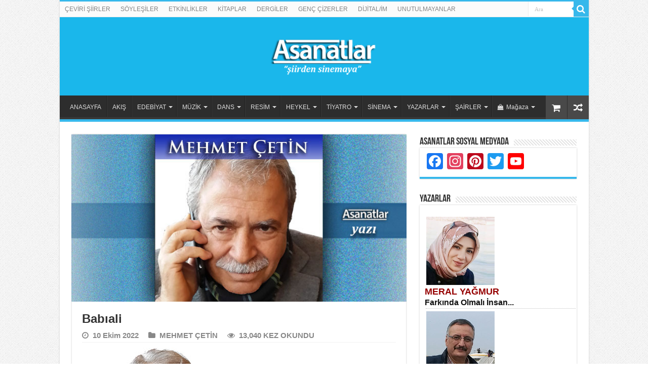

--- FILE ---
content_type: text/html; charset=UTF-8
request_url: https://www.asanatlar.com/babiali/
body_size: 44350
content:
<!DOCTYPE html>
<html lang="tr" prefix="og: http://ogp.me/ns#">
<head>
<base target='_blank' />
<meta charset="UTF-8"/>
<link rel="profile" href="http://gmpg.org/xfn/11"/>
<link rel="pingback" href="https://www.asanatlar.com/xmlrpc.php"/>
<meta property="og:title" content="Babıali - Asanatlar"/>
<meta property="og:type" content="article"/>
<meta property="og:description" content="MEHMET &Ccedil;ETİN Babıali &nbsp; S&ouml;ze Babıali ne demek diye başlayalım. Bilindiği gibi Babıal"/>
<meta property="og:url" content="https://www.asanatlar.com/babiali/"/>
<meta property="og:site_name" content="Asanatlar"/>
<meta property="og:image" content="https://www.asanatlar.com/wp-content/uploads/2022/10/MEHMET-CETIN-Yazi-ban2.jpg"/>
<meta name='robots' content='index, follow, max-image-preview:large, max-snippet:-1, max-video-preview:-1'/>
<title>Babıali | Asanatlar</title>
<link rel="canonical" href="https://www.asanatlar.com/babiali/"/>
<meta property="og:locale" content="tr_TR"/>
<meta property="og:type" content="article"/>
<meta property="og:title" content="Babıali | Asanatlar"/>
<meta property="og:description" content="MEHMET &Ccedil;ETİN Babıali &nbsp; S&ouml;ze Babıali ne demek diye başlayalım. Bilindiği gibi Babıali y&uuml;ce kapı demek. Osmanlı&rsquo;da kullanılışı Devlet kapısı, yani h&uuml;k&uuml;met, yani devlet, yani iktidar demek. &Ccedil;&uuml;nk&uuml; Babıali, Cumhuriyet d&ouml;neminde Valilik binası olarak kullanılan binanın adıdır aynı zamanda. &nbsp; Bu bina b&uuml;y&uuml;yen Osmanlı B&uuml;rokrasisi nedeniyle sadrazamlığın Topkapı Sarayı dışında ve Saraya yakın bir sadrazamlık &hellip;"/>
<meta property="og:url" content="https://www.asanatlar.com/babiali/"/>
<meta property="og:site_name" content="Asanatlar"/>
<meta property="article:published_time" content="2022-10-10T13:08:58+00:00"/>
<meta property="article:modified_time" content="2024-10-21T00:12:31+00:00"/>
<meta property="og:image" content="https://www.asanatlar.com/wp-content/uploads/2022/10/MEHMET-CETIN-Yazi-ban2.jpg"/>
<meta property="og:image:width" content="660"/>
<meta property="og:image:height" content="330"/>
<meta property="og:image:type" content="image/jpeg"/>
<meta name="author" content="admin"/>
<meta name="twitter:card" content="summary_large_image"/>
<meta name="twitter:label1" content="Yazan:"/>
<meta name="twitter:data1" content="admin"/>
<meta name="twitter:label2" content="Tahmini okuma süresi"/>
<meta name="twitter:data2" content="8 dakika"/>
<script type="application/ld+json" class="yoast-schema-graph">{"@context":"https://schema.org","@graph":[{"@type":"Article","@id":"https://www.asanatlar.com/babiali/#article","isPartOf":{"@id":"https://www.asanatlar.com/babiali/"},"author":{"name":"admin","@id":"http://www.asanatlar.com/#/schema/person/420080b568b855be5016b833cd335fc2"},"headline":"Babıali","datePublished":"2022-10-10T13:08:58+00:00","dateModified":"2024-10-21T00:12:31+00:00","mainEntityOfPage":{"@id":"https://www.asanatlar.com/babiali/"},"wordCount":2168,"commentCount":0,"publisher":{"@id":"http://www.asanatlar.com/#organization"},"image":{"@id":"https://www.asanatlar.com/babiali/#primaryimage"},"thumbnailUrl":"https://www.asanatlar.com/wp-content/uploads/2022/10/MEHMET-CETIN-Yazi-ban2.jpg","keywords":["Babıali","MEHMET ÇETİN"],"articleSection":["MEHMET ÇETİN"],"inLanguage":"tr","potentialAction":[{"@type":"CommentAction","name":"Comment","target":["https://www.asanatlar.com/babiali/#respond"]}]},{"@type":"WebPage","@id":"https://www.asanatlar.com/babiali/","url":"https://www.asanatlar.com/babiali/","name":"Babıali | Asanatlar","isPartOf":{"@id":"http://www.asanatlar.com/#website"},"primaryImageOfPage":{"@id":"https://www.asanatlar.com/babiali/#primaryimage"},"image":{"@id":"https://www.asanatlar.com/babiali/#primaryimage"},"thumbnailUrl":"https://www.asanatlar.com/wp-content/uploads/2022/10/MEHMET-CETIN-Yazi-ban2.jpg","datePublished":"2022-10-10T13:08:58+00:00","dateModified":"2024-10-21T00:12:31+00:00","breadcrumb":{"@id":"https://www.asanatlar.com/babiali/#breadcrumb"},"inLanguage":"tr","potentialAction":[{"@type":"ReadAction","target":["https://www.asanatlar.com/babiali/"]}]},{"@type":"ImageObject","inLanguage":"tr","@id":"https://www.asanatlar.com/babiali/#primaryimage","url":"https://www.asanatlar.com/wp-content/uploads/2022/10/MEHMET-CETIN-Yazi-ban2.jpg","contentUrl":"https://www.asanatlar.com/wp-content/uploads/2022/10/MEHMET-CETIN-Yazi-ban2.jpg","width":660,"height":330},{"@type":"BreadcrumbList","@id":"https://www.asanatlar.com/babiali/#breadcrumb","itemListElement":[{"@type":"ListItem","position":1,"name":"Anasayfa","item":"https://www.asanatlar.com/"},{"@type":"ListItem","position":2,"name":"Babıali"}]},{"@type":"WebSite","@id":"http://www.asanatlar.com/#website","url":"http://www.asanatlar.com/","name":"Asanatlar","description":"&quot;şiirden sinemaya&quot;","publisher":{"@id":"http://www.asanatlar.com/#organization"},"potentialAction":[{"@type":"SearchAction","target":{"@type":"EntryPoint","urlTemplate":"http://www.asanatlar.com/?s={search_term_string}"},"query-input":{"@type":"PropertyValueSpecification","valueRequired":true,"valueName":"search_term_string"}}],"inLanguage":"tr"},{"@type":"Organization","@id":"http://www.asanatlar.com/#organization","name":"Asanatlar","url":"http://www.asanatlar.com/","logo":{"@type":"ImageObject","inLanguage":"tr","@id":"http://www.asanatlar.com/#/schema/logo/image/","url":"https://www.asanatlar.com/wp-content/uploads/2019/06/LOGO-ASANAT-son-yeni-2-270.png","contentUrl":"https://www.asanatlar.com/wp-content/uploads/2019/06/LOGO-ASANAT-son-yeni-2-270.png","width":270,"height":85,"caption":"Asanatlar"},"image":{"@id":"http://www.asanatlar.com/#/schema/logo/image/"}},{"@type":"Person","@id":"http://www.asanatlar.com/#/schema/person/420080b568b855be5016b833cd335fc2","name":"admin","sameAs":["https://www.asanatlar.com"],"url":"https://www.asanatlar.com/author/admin/"}]}</script>
<link rel='dns-prefetch' href='//static.addtoany.com'/>
<link rel="alternate" type="application/rss+xml" title="Asanatlar &raquo; akışı" href="https://www.asanatlar.com/feed/"/>
<link rel="alternate" type="application/rss+xml" title="Asanatlar &raquo; yorum akışı" href="https://www.asanatlar.com/comments/feed/"/>
<link rel="alternate" type="application/rss+xml" title="Asanatlar &raquo; Babıali yorum akışı" href="https://www.asanatlar.com/babiali/feed/"/>
<link rel="alternate" title="oEmbed (JSON)" type="application/json+oembed" href="https://www.asanatlar.com/wp-json/oembed/1.0/embed?url=https%3A%2F%2Fwww.asanatlar.com%2Fbabiali%2F"/>
<link rel="alternate" title="oEmbed (XML)" type="text/xml+oembed" href="https://www.asanatlar.com/wp-json/oembed/1.0/embed?url=https%3A%2F%2Fwww.asanatlar.com%2Fbabiali%2F&#038;format=xml"/>
<style id='wp-img-auto-sizes-contain-inline-css'>img:is([sizes=auto i],[sizes^="auto," i]){contain-intrinsic-size:3000px 1500px}</style>
<style id='wp-block-library-inline-css'>:root{--wp-block-synced-color:#7a00df;--wp-block-synced-color--rgb:122,0,223;--wp-bound-block-color:var(--wp-block-synced-color);--wp-editor-canvas-background:#ddd;--wp-admin-theme-color:#007cba;--wp-admin-theme-color--rgb:0,124,186;--wp-admin-theme-color-darker-10:#006ba1;--wp-admin-theme-color-darker-10--rgb:0,107,160.5;--wp-admin-theme-color-darker-20:#005a87;--wp-admin-theme-color-darker-20--rgb:0,90,135;--wp-admin-border-width-focus:2px}@media (min-resolution:192dpi){:root{--wp-admin-border-width-focus:1.5px}}.wp-element-button{cursor:pointer}:root .has-very-light-gray-background-color{background-color:#eee}:root .has-very-dark-gray-background-color{background-color:#313131}:root .has-very-light-gray-color{color:#eee}:root .has-very-dark-gray-color{color:#313131}:root .has-vivid-green-cyan-to-vivid-cyan-blue-gradient-background{background:linear-gradient(135deg,#00d084,#0693e3)}:root .has-purple-crush-gradient-background{background:linear-gradient(135deg,#34e2e4,#4721fb 50%,#ab1dfe)}:root .has-hazy-dawn-gradient-background{background:linear-gradient(135deg,#faaca8,#dad0ec)}:root .has-subdued-olive-gradient-background{background:linear-gradient(135deg,#fafae1,#67a671)}:root .has-atomic-cream-gradient-background{background:linear-gradient(135deg,#fdd79a,#004a59)}:root .has-nightshade-gradient-background{background:linear-gradient(135deg,#330968,#31cdcf)}:root .has-midnight-gradient-background{background:linear-gradient(135deg,#020381,#2874fc)}:root{--wp--preset--font-size--normal:16px;--wp--preset--font-size--huge:42px}.has-regular-font-size{font-size:1em}.has-larger-font-size{font-size:2.625em}.has-normal-font-size{font-size:var(--wp--preset--font-size--normal)}.has-huge-font-size{font-size:var(--wp--preset--font-size--huge)}.has-text-align-center{text-align:center}.has-text-align-left{text-align:left}.has-text-align-right{text-align:right}.has-fit-text{white-space:nowrap!important}#end-resizable-editor-section{display:none}.aligncenter{clear:both}.items-justified-left{justify-content:flex-start}.items-justified-center{justify-content:center}.items-justified-right{justify-content:flex-end}.items-justified-space-between{justify-content:space-between}.screen-reader-text{border:0;clip-path:inset(50%);height:1px;margin:-1px;overflow:hidden;padding:0;position:absolute;width:1px;word-wrap:normal!important}.screen-reader-text:focus{background-color:#ddd;clip-path:none;color:#444;display:block;font-size:1em;height:auto;left:5px;line-height:normal;padding:15px 23px 14px;text-decoration:none;top:5px;width:auto;z-index:100000}html :where(.has-border-color){border-style:solid}html :where([style*=border-top-color]){border-top-style:solid}html :where([style*=border-right-color]){border-right-style:solid}html :where([style*=border-bottom-color]){border-bottom-style:solid}html :where([style*=border-left-color]){border-left-style:solid}html :where([style*=border-width]){border-style:solid}html :where([style*=border-top-width]){border-top-style:solid}html :where([style*=border-right-width]){border-right-style:solid}html :where([style*=border-bottom-width]){border-bottom-style:solid}html :where([style*=border-left-width]){border-left-style:solid}html :where(img[class*=wp-image-]){height:auto;max-width:100%}:where(figure){margin:0 0 1em}html :where(.is-position-sticky){--wp-admin--admin-bar--position-offset:var(--wp-admin--admin-bar--height,0px)}@media screen and (max-width:600px){html :where(.is-position-sticky){--wp-admin--admin-bar--position-offset:0px}}</style>
<link rel="stylesheet" type="text/css" href="//www.asanatlar.com/wp-content/cache/wpfc-minified/8bembffo/dfkey.css" media="all"/>
<style id='global-styles-inline-css'>:root{--wp--preset--aspect-ratio--square:1;--wp--preset--aspect-ratio--4-3:4/3;--wp--preset--aspect-ratio--3-4:3/4;--wp--preset--aspect-ratio--3-2:3/2;--wp--preset--aspect-ratio--2-3:2/3;--wp--preset--aspect-ratio--16-9:16/9;--wp--preset--aspect-ratio--9-16:9/16;--wp--preset--color--black:#000000;--wp--preset--color--cyan-bluish-gray:#abb8c3;--wp--preset--color--white:#ffffff;--wp--preset--color--pale-pink:#f78da7;--wp--preset--color--vivid-red:#cf2e2e;--wp--preset--color--luminous-vivid-orange:#ff6900;--wp--preset--color--luminous-vivid-amber:#fcb900;--wp--preset--color--light-green-cyan:#7bdcb5;--wp--preset--color--vivid-green-cyan:#00d084;--wp--preset--color--pale-cyan-blue:#8ed1fc;--wp--preset--color--vivid-cyan-blue:#0693e3;--wp--preset--color--vivid-purple:#9b51e0;--wp--preset--gradient--vivid-cyan-blue-to-vivid-purple:linear-gradient(135deg,rgb(6,147,227) 0%,rgb(155,81,224) 100%);--wp--preset--gradient--light-green-cyan-to-vivid-green-cyan:linear-gradient(135deg,rgb(122,220,180) 0%,rgb(0,208,130) 100%);--wp--preset--gradient--luminous-vivid-amber-to-luminous-vivid-orange:linear-gradient(135deg,rgb(252,185,0) 0%,rgb(255,105,0) 100%);--wp--preset--gradient--luminous-vivid-orange-to-vivid-red:linear-gradient(135deg,rgb(255,105,0) 0%,rgb(207,46,46) 100%);--wp--preset--gradient--very-light-gray-to-cyan-bluish-gray:linear-gradient(135deg,rgb(238,238,238) 0%,rgb(169,184,195) 100%);--wp--preset--gradient--cool-to-warm-spectrum:linear-gradient(135deg,rgb(74,234,220) 0%,rgb(151,120,209) 20%,rgb(207,42,186) 40%,rgb(238,44,130) 60%,rgb(251,105,98) 80%,rgb(254,248,76) 100%);--wp--preset--gradient--blush-light-purple:linear-gradient(135deg,rgb(255,206,236) 0%,rgb(152,150,240) 100%);--wp--preset--gradient--blush-bordeaux:linear-gradient(135deg,rgb(254,205,165) 0%,rgb(254,45,45) 50%,rgb(107,0,62) 100%);--wp--preset--gradient--luminous-dusk:linear-gradient(135deg,rgb(255,203,112) 0%,rgb(199,81,192) 50%,rgb(65,88,208) 100%);--wp--preset--gradient--pale-ocean:linear-gradient(135deg,rgb(255,245,203) 0%,rgb(182,227,212) 50%,rgb(51,167,181) 100%);--wp--preset--gradient--electric-grass:linear-gradient(135deg,rgb(202,248,128) 0%,rgb(113,206,126) 100%);--wp--preset--gradient--midnight:linear-gradient(135deg,rgb(2,3,129) 0%,rgb(40,116,252) 100%);--wp--preset--font-size--small:13px;--wp--preset--font-size--medium:20px;--wp--preset--font-size--large:36px;--wp--preset--font-size--x-large:42px;--wp--preset--spacing--20:0.44rem;--wp--preset--spacing--30:0.67rem;--wp--preset--spacing--40:1rem;--wp--preset--spacing--50:1.5rem;--wp--preset--spacing--60:2.25rem;--wp--preset--spacing--70:3.38rem;--wp--preset--spacing--80:5.06rem;--wp--preset--shadow--natural:6px 6px 9px rgba(0, 0, 0, 0.2);--wp--preset--shadow--deep:12px 12px 50px rgba(0, 0, 0, 0.4);--wp--preset--shadow--sharp:6px 6px 0px rgba(0, 0, 0, 0.2);--wp--preset--shadow--outlined:6px 6px 0px -3px rgb(255, 255, 255), 6px 6px rgb(0, 0, 0);--wp--preset--shadow--crisp:6px 6px 0px rgb(0, 0, 0);}:where(.is-layout-flex){gap:0.5em;}:where(.is-layout-grid){gap:0.5em;}body .is-layout-flex{display:flex;}.is-layout-flex{flex-wrap:wrap;align-items:center;}.is-layout-flex > :is(*, div){margin:0;}body .is-layout-grid{display:grid;}.is-layout-grid > :is(*, div){margin:0;}:where(.wp-block-columns.is-layout-flex){gap:2em;}:where(.wp-block-columns.is-layout-grid){gap:2em;}:where(.wp-block-post-template.is-layout-flex){gap:1.25em;}:where(.wp-block-post-template.is-layout-grid){gap:1.25em;}.has-black-color{color:var(--wp--preset--color--black) !important;}.has-cyan-bluish-gray-color{color:var(--wp--preset--color--cyan-bluish-gray) !important;}.has-white-color{color:var(--wp--preset--color--white) !important;}.has-pale-pink-color{color:var(--wp--preset--color--pale-pink) !important;}.has-vivid-red-color{color:var(--wp--preset--color--vivid-red) !important;}.has-luminous-vivid-orange-color{color:var(--wp--preset--color--luminous-vivid-orange) !important;}.has-luminous-vivid-amber-color{color:var(--wp--preset--color--luminous-vivid-amber) !important;}.has-light-green-cyan-color{color:var(--wp--preset--color--light-green-cyan) !important;}.has-vivid-green-cyan-color{color:var(--wp--preset--color--vivid-green-cyan) !important;}.has-pale-cyan-blue-color{color:var(--wp--preset--color--pale-cyan-blue) !important;}.has-vivid-cyan-blue-color{color:var(--wp--preset--color--vivid-cyan-blue) !important;}.has-vivid-purple-color{color:var(--wp--preset--color--vivid-purple) !important;}.has-black-background-color{background-color:var(--wp--preset--color--black) !important;}.has-cyan-bluish-gray-background-color{background-color:var(--wp--preset--color--cyan-bluish-gray) !important;}.has-white-background-color{background-color:var(--wp--preset--color--white) !important;}.has-pale-pink-background-color{background-color:var(--wp--preset--color--pale-pink) !important;}.has-vivid-red-background-color{background-color:var(--wp--preset--color--vivid-red) !important;}.has-luminous-vivid-orange-background-color{background-color:var(--wp--preset--color--luminous-vivid-orange) !important;}.has-luminous-vivid-amber-background-color{background-color:var(--wp--preset--color--luminous-vivid-amber) !important;}.has-light-green-cyan-background-color{background-color:var(--wp--preset--color--light-green-cyan) !important;}.has-vivid-green-cyan-background-color{background-color:var(--wp--preset--color--vivid-green-cyan) !important;}.has-pale-cyan-blue-background-color{background-color:var(--wp--preset--color--pale-cyan-blue) !important;}.has-vivid-cyan-blue-background-color{background-color:var(--wp--preset--color--vivid-cyan-blue) !important;}.has-vivid-purple-background-color{background-color:var(--wp--preset--color--vivid-purple) !important;}.has-black-border-color{border-color:var(--wp--preset--color--black) !important;}.has-cyan-bluish-gray-border-color{border-color:var(--wp--preset--color--cyan-bluish-gray) !important;}.has-white-border-color{border-color:var(--wp--preset--color--white) !important;}.has-pale-pink-border-color{border-color:var(--wp--preset--color--pale-pink) !important;}.has-vivid-red-border-color{border-color:var(--wp--preset--color--vivid-red) !important;}.has-luminous-vivid-orange-border-color{border-color:var(--wp--preset--color--luminous-vivid-orange) !important;}.has-luminous-vivid-amber-border-color{border-color:var(--wp--preset--color--luminous-vivid-amber) !important;}.has-light-green-cyan-border-color{border-color:var(--wp--preset--color--light-green-cyan) !important;}.has-vivid-green-cyan-border-color{border-color:var(--wp--preset--color--vivid-green-cyan) !important;}.has-pale-cyan-blue-border-color{border-color:var(--wp--preset--color--pale-cyan-blue) !important;}.has-vivid-cyan-blue-border-color{border-color:var(--wp--preset--color--vivid-cyan-blue) !important;}.has-vivid-purple-border-color{border-color:var(--wp--preset--color--vivid-purple) !important;}.has-vivid-cyan-blue-to-vivid-purple-gradient-background{background:var(--wp--preset--gradient--vivid-cyan-blue-to-vivid-purple) !important;}.has-light-green-cyan-to-vivid-green-cyan-gradient-background{background:var(--wp--preset--gradient--light-green-cyan-to-vivid-green-cyan) !important;}.has-luminous-vivid-amber-to-luminous-vivid-orange-gradient-background{background:var(--wp--preset--gradient--luminous-vivid-amber-to-luminous-vivid-orange) !important;}.has-luminous-vivid-orange-to-vivid-red-gradient-background{background:var(--wp--preset--gradient--luminous-vivid-orange-to-vivid-red) !important;}.has-very-light-gray-to-cyan-bluish-gray-gradient-background{background:var(--wp--preset--gradient--very-light-gray-to-cyan-bluish-gray) !important;}.has-cool-to-warm-spectrum-gradient-background{background:var(--wp--preset--gradient--cool-to-warm-spectrum) !important;}.has-blush-light-purple-gradient-background{background:var(--wp--preset--gradient--blush-light-purple) !important;}.has-blush-bordeaux-gradient-background{background:var(--wp--preset--gradient--blush-bordeaux) !important;}.has-luminous-dusk-gradient-background{background:var(--wp--preset--gradient--luminous-dusk) !important;}.has-pale-ocean-gradient-background{background:var(--wp--preset--gradient--pale-ocean) !important;}.has-electric-grass-gradient-background{background:var(--wp--preset--gradient--electric-grass) !important;}.has-midnight-gradient-background{background:var(--wp--preset--gradient--midnight) !important;}.has-small-font-size{font-size:var(--wp--preset--font-size--small) !important;}.has-medium-font-size{font-size:var(--wp--preset--font-size--medium) !important;}.has-large-font-size{font-size:var(--wp--preset--font-size--large) !important;}.has-x-large-font-size{font-size:var(--wp--preset--font-size--x-large) !important;}</style>
<style id='classic-theme-styles-inline-css'>.wp-block-button__link{color:#fff;background-color:#32373c;border-radius:9999px;box-shadow:none;text-decoration:none;padding:calc(.667em + 2px) calc(1.333em + 2px);font-size:1.125em}.wp-block-file__button{background:#32373c;color:#fff;text-decoration:none}</style>
<style id='woocommerce-inline-inline-css'>.woocommerce form .form-row .required{visibility:visible;}</style>
<link rel="stylesheet" type="text/css" href="//www.asanatlar.com/wp-content/cache/wpfc-minified/laywx3sc/dfkez.css" media="all"/>
<style>#content table.cke_editor{margin:0;}
#content table.cke_editor tr td{padding:0;border:0;}</style>
<script data-wpfc-render="false">(function(){let events=["mousemove", "wheel", "scroll", "touchstart", "touchmove"];let fired=false;events.forEach(function(event){window.addEventListener(event, function(){if(fired===false){fired=true;setTimeout(function(){ (function(d,s){var f=d.getElementsByTagName(s)[0];j=d.createElement(s);j.setAttribute('type', 'text/javascript');j.setAttribute('src', 'https://www.asanatlar.com/wp-content/plugins/woocommerce/assets/js/frontend/add-to-cart.min.js');j.setAttribute('id', 'wc-add-to-cart-js');j.setAttribute('defer', 'defer');j.setAttribute('data-wp-strategy', 'defer');f.parentNode.insertBefore(j,f);})(document,'script'); }, 100);}},{once: true});});})();</script>
<link rel="https://api.w.org/" href="https://www.asanatlar.com/wp-json/"/><link rel="alternate" title="JSON" type="application/json" href="https://www.asanatlar.com/wp-json/wp/v2/posts/150795"/><link rel="EditURI" type="application/rsd+xml" title="RSD" href="https://www.asanatlar.com/xmlrpc.php?rsd"/>
<meta name="generator" content="WordPress 6.9"/>
<meta name="generator" content="WooCommerce 10.4.3"/>
<link rel='shortlink' href='https://www.asanatlar.com/?p=150795'/>
<link rel="shortcut icon" href="https://www.asanatlar.com/wp-content/uploads/2024/10/AS-favocion.gif" title="Favicon"/>
<!--[if IE 9]><link rel="stylesheet" type="text/css" media="all" href="https://www.asanatlar.com/wp-content/themes/sahifa/css/ie9.css"/><![endif]-->
<!--[if IE 8]><link rel="stylesheet" type="text/css" media="all" href="https://www.asanatlar.com/wp-content/themes/sahifa/css/ie8.css"/><![endif]-->
<!--[if IE 7]><link rel="stylesheet" type="text/css" media="all" href="https://www.asanatlar.com/wp-content/themes/sahifa/css/ie7.css"/><![endif]-->
<meta name="viewport" content="width=device-width, initial-scale=1.0"/>
<style media="screen">body{font-family:Arial, Helvetica, sans-serif;}
#main-nav, #main-nav ul li a{font-size:12px;}
.post-title{font-family:Arial, Helvetica, sans-serif;font-size:24px;font-weight:bold;}
h2.post-box-title, h2.post-box-title a{font-weight:bold;}
p.post-meta, p.post-meta a{font-size:15px;font-weight:bold;}
blockquote p{font-weight:bold;}
.ei-title h2, .slider-caption h2 a, .content .slider-caption h2 a, .slider-caption h2, .content .slider-caption h2, .content .ei-title h2{font-family:Arial, Helvetica, sans-serif;font-weight:bold;}::-moz-selection{background:#2085c4;}::selection{background:#2085c4;}
#main-nav,
.cat-box-content, #sidebar .widget-container,
.post-listing, #commentform{border-bottom-color:#37b8eb;}
.search-block .search-button, #topcontrol,
#main-nav ul li.current-menu-item a,
#main-nav ul li.current-menu-item a:hover,
#main-nav ul li.current_page_parent a,
#main-nav ul li.current_page_parent a:hover,
#main-nav ul li.current-menu-parent a,
#main-nav ul li.current-menu-parent a:hover,
#main-nav ul li.current-page-ancestor a,
#main-nav ul li.current-page-ancestor a:hover,
.pagination span.current, .share-post span.share-text, .flex-control-paging li a.flex-active, .ei-slider-thumbs li.ei-slider-element, .review-percentage .review-item span span, .review-final-score, .button, a.button, a.more-link, #main-content input[type="submit"],
.form-submit #submit,
#login-form .login-button,
.widget-feedburner .feedburner-subscribe, input[type="submit"],
#buddypress button,
#buddypress a.button,
#buddypress input[type=submit],
#buddypress input[type=reset],
#buddypress ul.button-nav li a,
#buddypress div.generic-button a,
#buddypress .comment-reply-link,
#buddypress div.item-list-tabs ul li a span,
#buddypress div.item-list-tabs ul li.selected a,
#buddypress div.item-list-tabs ul li.current a,
#buddypress #members-directory-form div.item-list-tabs ul li.selected span,
#members-list-options a.selected,
#groups-list-options a.selected,
body.dark-skin #buddypress div.item-list-tabs ul li a span,
body.dark-skin #buddypress div.item-list-tabs ul li.selected a,
body.dark-skin #buddypress div.item-list-tabs ul li.current a,
body.dark-skin #members-list-options a.selected,
body.dark-skin #groups-list-options a.selected,
.search-block-large .search-button, #featured-posts .flex-next:hover,
#featured-posts .flex-prev:hover,
a.tie-cart span.shooping-count, .woocommerce span.onsale, .woocommerce-page span.onsale , .woocommerce .widget_price_filter .ui-slider .ui-slider-handle, .woocommerce-page .widget_price_filter .ui-slider .ui-slider-handle, #check-also-close,
a.post-slideshow-next, a.post-slideshow-prev, .widget_price_filter .ui-slider .ui-slider-handle, .quantity .minus:hover, .quantity .plus:hover, .mejs-container .mejs-controls .mejs-time-rail .mejs-time-current, #reading-position-indicator{background-color:#37b8eb;}::-webkit-scrollbar-thumb{background-color:#37b8eb !important;}
#theme-footer,
#theme-header,
.top-nav ul li.current-menu-item:before, #main-nav .menu-sub-content ,
#main-nav ul ul,
#check-also-box{border-top-color:#37b8eb;}
.search-block:after{border-right-color:#37b8eb;}
body.rtl .search-block:after{border-left-color:#37b8eb;}
#main-nav ul > li.menu-item-has-children:hover > a:after,
#main-nav ul > li.mega-menu:hover > a:after{border-color:transparent transparent #37b8eb;}
.widget.timeline-posts li a:hover, .widget.timeline-posts li a:hover span.tie-date{color:#37b8eb;}
.widget.timeline-posts li a:hover span.tie-date:before{background:#37b8eb;border-color:#37b8eb;}
#order_review,
#order_review_heading{border-color:#37b8eb;}
body{background-image:url(https://www.asanatlar.com/wp-content/themes/sahifa/images/patterns/body-bg1.png);background-position:top center;}
body.single .post .entry a, body.page .post .entry a{color:#104ae8;}
body.single .post .entry a:hover, body.page .post .entry a:hover{color:#d4231a;}
.top-nav ul li a:hover, .top-nav ul li:hover > a, .top-nav ul :hover > a , .top-nav ul li.current-menu-item a{color:#121deb;}
.top-nav ul li a , .top-nav ul ul a{color:#11111;}
.top-nav, .top-nav ul ul{background-color:# !important;}
#theme-header{background-color:#1ab7eb !important;}
#theme-footer{background-color:#034391 !important;}
header#theme-header #main-nav ul li.menu-item-home a , header#theme-header #main-nav ul li.menu-item-home.current-menu-item a{background-image:none !important;text-indent:0;width:auto;}</style>
<noscript><style>.woocommerce-product-gallery{opacity:1 !important;}</style></noscript>
<noscript><style>.lazyload[data-src]{display:none !important;}</style></noscript><style>.lazyload{background-image:none !important;}.lazyload:before{background-image:none !important;}</style><link rel="icon" href="https://www.asanatlar.com/wp-content/uploads/2024/10/cropped-AS-favocion-32x32.gif" sizes="32x32"/>
<link rel="icon" href="https://www.asanatlar.com/wp-content/uploads/2024/10/cropped-AS-favocion-192x192.gif" sizes="192x192"/>
<link rel="apple-touch-icon" href="https://www.asanatlar.com/wp-content/uploads/2024/10/cropped-AS-favocion-180x180.gif"/>
<meta name="msapplication-TileImage" content="https://www.asanatlar.com/wp-content/uploads/2024/10/cropped-AS-favocion-270x270.gif"/>
<meta http-equiv="refresh" content="600;URL=index.php">
<script data-wpfc-render="false">var Wpfcll={s:[],osl:0,scroll:false,i:function(){Wpfcll.ss();window.addEventListener('load',function(){let observer=new MutationObserver(mutationRecords=>{Wpfcll.osl=Wpfcll.s.length;Wpfcll.ss();if(Wpfcll.s.length > Wpfcll.osl){Wpfcll.ls(false);}});observer.observe(document.getElementsByTagName("html")[0],{childList:true,attributes:true,subtree:true,attributeFilter:["src"],attributeOldValue:false,characterDataOldValue:false});Wpfcll.ls(true);});window.addEventListener('scroll',function(){Wpfcll.scroll=true;Wpfcll.ls(false);});window.addEventListener('resize',function(){Wpfcll.scroll=true;Wpfcll.ls(false);});window.addEventListener('click',function(){Wpfcll.scroll=true;Wpfcll.ls(false);});},c:function(e,pageload){var w=document.documentElement.clientHeight || body.clientHeight;var n=0;if(pageload){n=0;}else{n=(w > 800) ? 800:200;n=Wpfcll.scroll ? 800:n;}var er=e.getBoundingClientRect();var t=0;var p=e.parentNode ? e.parentNode:false;if(typeof p.getBoundingClientRect=="undefined"){var pr=false;}else{var pr=p.getBoundingClientRect();}if(er.x==0 && er.y==0){for(var i=0;i < 10;i++){if(p){if(pr.x==0 && pr.y==0){if(p.parentNode){p=p.parentNode;}if(typeof p.getBoundingClientRect=="undefined"){pr=false;}else{pr=p.getBoundingClientRect();}}else{t=pr.top;break;}}};}else{t=er.top;}if(w - t+n > 0){return true;}return false;},r:function(e,pageload){var s=this;var oc,ot;try{oc=e.getAttribute("data-wpfc-original-src");ot=e.getAttribute("data-wpfc-original-srcset");originalsizes=e.getAttribute("data-wpfc-original-sizes");if(s.c(e,pageload)){if(oc || ot){if(e.tagName=="DIV" || e.tagName=="A" || e.tagName=="SPAN"){e.style.backgroundImage="url("+oc+")";e.removeAttribute("data-wpfc-original-src");e.removeAttribute("data-wpfc-original-srcset");e.removeAttribute("onload");}else{if(oc){e.setAttribute('src',oc);}if(ot){e.setAttribute('srcset',ot);}if(originalsizes){e.setAttribute('sizes',originalsizes);}if(e.getAttribute("alt") && e.getAttribute("alt")=="blank"){e.removeAttribute("alt");}e.removeAttribute("data-wpfc-original-src");e.removeAttribute("data-wpfc-original-srcset");e.removeAttribute("data-wpfc-original-sizes");e.removeAttribute("onload");if(e.tagName=="IFRAME"){var y="https://www.youtube.com/embed/";if(navigator.userAgent.match(/\sEdge?\/\d/i)){e.setAttribute('src',e.getAttribute("src").replace(/.+\/templates\/youtube\.html\#/,y));}e.onload=function(){if(typeof window.jQuery !="undefined"){if(jQuery.fn.fitVids){jQuery(e).parent().fitVids({customSelector:"iframe[src]"});}}var s=e.getAttribute("src").match(/templates\/youtube\.html\#(.+)/);if(s){try{var i=e.contentDocument || e.contentWindow;if(i.location.href=="about:blank"){e.setAttribute('src',y+s[1]);}}catch(err){e.setAttribute('src',y+s[1]);}}}}}}else{if(e.tagName=="NOSCRIPT"){if(typeof window.jQuery !="undefined"){if(jQuery(e).attr("data-type")=="wpfc"){e.removeAttribute("data-type");jQuery(e).after(jQuery(e).text());}}}}}}catch(error){console.log(error);console.log("==>",e);}},ss:function(){var i=Array.prototype.slice.call(document.getElementsByTagName("img"));var f=Array.prototype.slice.call(document.getElementsByTagName("iframe"));var d=Array.prototype.slice.call(document.getElementsByTagName("div"));var a=Array.prototype.slice.call(document.getElementsByTagName("a"));var s=Array.prototype.slice.call(document.getElementsByTagName("span"));var n=Array.prototype.slice.call(document.getElementsByTagName("noscript"));this.s=i.concat(f).concat(d).concat(a).concat(s).concat(n);},ls:function(pageload){var s=this;[].forEach.call(s.s,function(e,index){s.r(e,pageload);});}};document.addEventListener('DOMContentLoaded',function(){wpfci();});function wpfci(){Wpfcll.i();}</script>
</head>
<body id="top" class="wp-singular post-template-default single single-post postid-150795 single-format-standard wp-theme-sahifa theme-sahifa woocommerce-no-js">
<div class="wrapper-outer">
<div class="background-cover"></div><aside id="slide-out">
<div class="search-mobile"> <form method="get" id="searchform-mobile" action="https://www.asanatlar.com/"> <button class="search-button" type="submit" value="Ara"><i class="fa fa-search"></i></button> <input type="text" id="s-mobile" name="s" title="Ara" value="Ara" onfocus="if (this.value == 'Ara') {this.value = '';}" onblur="if (this.value == '') {this.value = 'Ara';}" /> </form></div><div id="mobile-menu" class="mobile-hide-icons"></div></aside>
<div id="wrapper" class="boxed-all">
<div class="inner-wrapper">
<header id="theme-header" class="theme-header center-logo">
<div id="top-nav" class="top-nav">
<div class="container">
<div class="top-menu"><ul id="menu-ust-menu" class="menu"><li id="menu-item-84293" class="menu-item menu-item-type-taxonomy menu-item-object-category menu-item-84293"><a target="_blank" href="https://www.asanatlar.com/category/ceviri-siirler/">ÇEVİRİ ŞİİRLER</a></li> <li id="menu-item-84373" class="menu-item menu-item-type-taxonomy menu-item-object-category menu-item-84373"><a target="_blank" href="https://www.asanatlar.com/category/soylesiler/">SÖYLEŞİLER</a></li> <li id="menu-item-84296" class="menu-item menu-item-type-taxonomy menu-item-object-category menu-item-84296"><a target="_blank" href="https://www.asanatlar.com/category/etkinlikler/">ETKİNLİKLER</a></li> <li id="menu-item-84372" class="menu-item menu-item-type-taxonomy menu-item-object-category menu-item-84372"><a target="_blank" href="https://www.asanatlar.com/category/kitaplar/">KİTAPLAR</a></li> <li id="menu-item-84371" class="menu-item menu-item-type-taxonomy menu-item-object-category menu-item-84371"><a target="_blank" href="https://www.asanatlar.com/category/dergiler/">DERGİLER</a></li> <li id="menu-item-84375" class="menu-item menu-item-type-taxonomy menu-item-object-category menu-item-84375"><a target="_blank" href="https://www.asanatlar.com/category/genc-cizerler/">GENÇ ÇİZERLER</a></li> <li id="menu-item-144020" class="menu-item menu-item-type-taxonomy menu-item-object-category menu-item-144020"><a target="_blank" href="https://www.asanatlar.com/category/dijitalim/">DİJİTAL/İM</a></li> <li id="menu-item-84374" class="menu-item menu-item-type-taxonomy menu-item-object-category menu-item-84374"><a target="_blank" href="https://www.asanatlar.com/category/unutulmayanlar/">UNUTULMAYANLAR</a></li> </ul></div><div class="search-block"> <form method="get" id="searchform-header" action="https://www.asanatlar.com/"> <button class="search-button" type="submit" value="Ara"><i class="fa fa-search"></i></button> <input class="search-live" type="text" id="s-header" name="s" title="Ara" value="Ara" onfocus="if (this.value == 'Ara') {this.value = '';}" onblur="if (this.value == '') {this.value = 'Ara';}" /> </form></div></div></div><div class="header-content">
<a id="slide-out-open" class="slide-out-open" href="#"><span></span></a>
<div class="logo" style="margin-top:15px; margin-bottom:15px;"> <h2> <a title="Asanatlar" href="https://www.asanatlar.com/"> <img src="[data-uri]" alt="Asanatlar" data-src="https://www.asanatlar.com/wp-content/uploads/2019/06/LOGO-ASANAT-son-yeni-2-270.png" decoding="async" class="lazyload" data-eio-rwidth="270" data-eio-rheight="85"/><noscript><img src="https://www.asanatlar.com/wp-content/uploads/2019/06/LOGO-ASANAT-son-yeni-2-270.png" alt="Asanatlar" data-eio="l"/></noscript><strong>Asanatlar &quot;şiirden sinemaya&quot;</strong> </a> </h2></div><div class="clear"></div></div><nav id="main-nav" class="fixed-enabled">
<div class="container">
<div class="main-menu"><ul id="menu-asanatlar" class="menu"><li id="menu-item-161109" class="menu-item menu-item-type-post_type menu-item-object-page menu-item-home menu-item-161109"><a href="https://www.asanatlar.com/">ANASAYFA</a></li>
<li id="menu-item-160962" class="menu-item menu-item-type-post_type menu-item-object-page menu-item-160962"><a target="_blank" href="https://www.asanatlar.com/akis/">AKIŞ</a></li>
<li id="menu-item-160964" class="menu-item menu-item-type-taxonomy menu-item-object-category menu-item-160964 mega-menu mega-cat"><a target="_blank" href="https://www.asanatlar.com/category/edebiyat/">EDEBİYAT</a> <div class="mega-menu-block menu-sub-content"> <div class="mega-menu-content"> <div class="mega-cat-wrapper"> <div class="mega-cat-content"><div id="mega-cat-160964-2" class="mega-cat-content-tab"><div class="mega-menu-post"><div class="post-thumbnail"><a class="mega-menu-link" href="https://www.asanatlar.com/yitiksoz-dergisinin-filistin-ozel-sayisi/" title="Yitiksöz Dergisinin Filistin Özel Sayısı"><img src="[data-uri]" width="310" height="165" alt="Yitiksöz Dergisinin Filistin Özel Sayısı" data-src="https://www.asanatlar.com/wp-content/uploads/2026/01/Yitiksoz-Dergisinin-Filistin-Ozel-Sayisi-ban-310x165.jpg" decoding="async" class="lazyload" data-eio-rwidth="310" data-eio-rheight="165"/><noscript><img onload="Wpfcll.r(this,true);" src="https://www.asanatlar.com/wp-content/plugins/wp-fastest-cache-premium/pro/images/blank.gif" data-wpfc-original-src="https://www.asanatlar.com/wp-content/uploads/2026/01/Yitiksoz-Dergisinin-Filistin-Ozel-Sayisi-ban-310x165.jpg" width="310" height="165" alt="Yitiksöz Dergisinin Filistin Özel Sayısı" data-eio="l"/></noscript><span class="fa overlay-icon"></span></a></div><h3 class="post-box-title"><a class="mega-menu-link" href="https://www.asanatlar.com/yitiksoz-dergisinin-filistin-ozel-sayisi/" title="Yitiksöz Dergisinin Filistin Özel Sayısı">Yitiksöz Dergisinin Filistin Özel Sayısı</a></h3> <span class="tie-date"><i class="fa fa-clock-o"></i>17 Ocak 2026</span></div><div class="mega-menu-post"><div class="post-thumbnail"><a class="mega-menu-link" href="https://www.asanatlar.com/ahmet-tevfik-ozan-vefat-yildonumunde-aniliyor-3/" title="Ahmet Tevfik Ozan Vefat Yıldönümünde Anılıyor"><img src="[data-uri]" width="310" height="165" alt="Ahmet Tevfik Ozan Vefat Yıldönümünde Anılıyor" data-src="https://www.asanatlar.com/wp-content/uploads/2024/01/Ahmet-Tevfik-Ozan-Vefat-Etti-ban-310x165.jpg" decoding="async" class="lazyload" data-eio-rwidth="310" data-eio-rheight="165"/><noscript><img onload="Wpfcll.r(this,true);" src="https://www.asanatlar.com/wp-content/plugins/wp-fastest-cache-premium/pro/images/blank.gif" data-wpfc-original-src="https://www.asanatlar.com/wp-content/uploads/2024/01/Ahmet-Tevfik-Ozan-Vefat-Etti-ban-310x165.jpg" width="310" height="165" alt="Ahmet Tevfik Ozan Vefat Yıldönümünde Anılıyor" data-eio="l"/></noscript><span class="fa overlay-icon"></span></a></div><h3 class="post-box-title"><a class="mega-menu-link" href="https://www.asanatlar.com/ahmet-tevfik-ozan-vefat-yildonumunde-aniliyor-3/" title="Ahmet Tevfik Ozan Vefat Yıldönümünde Anılıyor">Ahmet Tevfik Ozan Vefat Yıldönümünde Anılıyor</a></h3> <span class="tie-date"><i class="fa fa-clock-o"></i>16 Ocak 2026</span></div><div class="mega-menu-post"><div class="post-thumbnail"><a class="mega-menu-link" href="https://www.asanatlar.com/hece-taslari-dergisinin-131-sayisi/" title="Hece Taşları Dergisinin 131. Sayısı"><img src="[data-uri]" width="310" height="165" alt="Hece Taşları Dergisinin 131. Sayısı" data-src="https://www.asanatlar.com/wp-content/uploads/2026/01/Hece-Taslari-Dergisinin-131.-Sayisi-ban-310x165.jpg" decoding="async" class="lazyload" data-eio-rwidth="310" data-eio-rheight="165"/><noscript><img onload="Wpfcll.r(this,true);" src="https://www.asanatlar.com/wp-content/plugins/wp-fastest-cache-premium/pro/images/blank.gif" data-wpfc-original-src="https://www.asanatlar.com/wp-content/uploads/2026/01/Hece-Taslari-Dergisinin-131.-Sayisi-ban-310x165.jpg" width="310" height="165" alt="Hece Taşları Dergisinin 131. Sayısı" data-eio="l"/></noscript><span class="fa overlay-icon"></span></a></div><h3 class="post-box-title"><a class="mega-menu-link" href="https://www.asanatlar.com/hece-taslari-dergisinin-131-sayisi/" title="Hece Taşları Dergisinin 131. Sayısı">Hece Taşları Dergisinin 131. Sayısı</a></h3> <span class="tie-date"><i class="fa fa-clock-o"></i>15 Ocak 2026</span></div><div class="mega-menu-post"><div class="post-thumbnail"><a class="mega-menu-link" href="https://www.asanatlar.com/buzdokuz-dergisinin-yirmidokuzuncu-sayisi/" title="Buzdokuz Dergisinin Yirmidokuzuncu Sayısı"><img src="[data-uri]" width="310" height="165" alt="Buzdokuz Dergisinin Yirmidokuzuncu Sayısı" data-src="https://www.asanatlar.com/wp-content/uploads/2026/01/Buzdokuz-Dergisinin-Yirmidokuzuncu-Sayisi-ban-310x165.jpg" decoding="async" class="lazyload" data-eio-rwidth="310" data-eio-rheight="165"/><noscript><img onload="Wpfcll.r(this,true);" src="https://www.asanatlar.com/wp-content/plugins/wp-fastest-cache-premium/pro/images/blank.gif" data-wpfc-original-src="https://www.asanatlar.com/wp-content/uploads/2026/01/Buzdokuz-Dergisinin-Yirmidokuzuncu-Sayisi-ban-310x165.jpg" width="310" height="165" alt="Buzdokuz Dergisinin Yirmidokuzuncu Sayısı" data-eio="l"/></noscript><span class="fa overlay-icon"></span></a></div><h3 class="post-box-title"><a class="mega-menu-link" href="https://www.asanatlar.com/buzdokuz-dergisinin-yirmidokuzuncu-sayisi/" title="Buzdokuz Dergisinin Yirmidokuzuncu Sayısı">Buzdokuz Dergisinin Yirmidokuzuncu Sayısı</a></h3> <span class="tie-date"><i class="fa fa-clock-o"></i>14 Ocak 2026</span></div></div></div><div class="clear"></div></div></div></div></li>
<li id="menu-item-160965" class="menu-item menu-item-type-taxonomy menu-item-object-category menu-item-160965 mega-menu mega-cat"><a target="_blank" href="https://www.asanatlar.com/category/muzik/">MÜZİK</a> <div class="mega-menu-block menu-sub-content"> <div class="mega-menu-content"> <div class="mega-cat-wrapper"> <div class="mega-cat-content"><div id="mega-cat-160965-3" class="mega-cat-content-tab"><div class="mega-menu-post"><div class="post-thumbnail"><a class="mega-menu-link" href="https://www.asanatlar.com/kazanci-bedih-vefat-yildonumunde-aniliyor-3/" title="Kazancı Bedih Vefat Yıldönümünde Anılıyor"><img src="[data-uri]" width="310" height="165" alt="Kazancı Bedih Vefat Yıldönümünde Anılıyor" data-src="https://www.asanatlar.com/wp-content/uploads/2020/01/Kazanci-Bedih-Vefat-Yildonumunde-Aniliyor-ban-310x165.jpg" decoding="async" class="lazyload" data-eio-rwidth="310" data-eio-rheight="165"/><noscript><img onload="Wpfcll.r(this,true);" src="https://www.asanatlar.com/wp-content/plugins/wp-fastest-cache-premium/pro/images/blank.gif" data-wpfc-original-src="https://www.asanatlar.com/wp-content/uploads/2020/01/Kazanci-Bedih-Vefat-Yildonumunde-Aniliyor-ban-310x165.jpg" width="310" height="165" alt="Kazancı Bedih Vefat Yıldönümünde Anılıyor" data-eio="l"/></noscript><span class="fa overlay-icon"></span></a></div><h3 class="post-box-title"><a class="mega-menu-link" href="https://www.asanatlar.com/kazanci-bedih-vefat-yildonumunde-aniliyor-3/" title="Kazancı Bedih Vefat Yıldönümünde Anılıyor">Kazancı Bedih Vefat Yıldönümünde Anılıyor</a></h3> <span class="tie-date"><i class="fa fa-clock-o"></i>19 Ocak 2026</span></div><div class="mega-menu-post"><div class="post-thumbnail"><a class="mega-menu-link" href="https://www.asanatlar.com/burhan-cacan-vefat-yildonumunde-aniliyor-2/" title="Burhan Çaçan Vefat Yıldönümünde Anılıyor"><img src="[data-uri]" width="310" height="165" alt="Burhan Çaçan Vefat Yıldönümünde Anılıyor" data-src="https://www.asanatlar.com/wp-content/uploads/2025/01/Burhan-Cacan-Vefat-Etti-ban-310x165.jpg" decoding="async" class="lazyload" data-eio-rwidth="310" data-eio-rheight="165"/><noscript><img onload="Wpfcll.r(this,true);" src="https://www.asanatlar.com/wp-content/plugins/wp-fastest-cache-premium/pro/images/blank.gif" data-wpfc-original-src="https://www.asanatlar.com/wp-content/uploads/2025/01/Burhan-Cacan-Vefat-Etti-ban-310x165.jpg" width="310" height="165" alt="Burhan Çaçan Vefat Yıldönümünde Anılıyor" data-eio="l"/></noscript><span class="fa overlay-icon"></span></a></div><h3 class="post-box-title"><a class="mega-menu-link" href="https://www.asanatlar.com/burhan-cacan-vefat-yildonumunde-aniliyor-2/" title="Burhan Çaçan Vefat Yıldönümünde Anılıyor">Burhan Çaçan Vefat Yıldönümünde Anılıyor</a></h3> <span class="tie-date"><i class="fa fa-clock-o"></i>12 Ocak 2026</span></div><div class="mega-menu-post"><div class="post-thumbnail"><a class="mega-menu-link" href="https://www.asanatlar.com/ayla-algan-vefat-yildonumunde-aniliyor/" title="Ayla Algan Vefat Yıldönümünde Anılıyor"><img src="[data-uri]" width="310" height="165" alt="Ayla Algan Vefat Yıldönümünde Anılıyor" data-src="https://www.asanatlar.com/wp-content/uploads/2025/01/Ayla-Algan-Vefat-Etti-ban-310x165.jpg" decoding="async" class="lazyload" data-eio-rwidth="310" data-eio-rheight="165"/><noscript><img onload="Wpfcll.r(this,true);" src="https://www.asanatlar.com/wp-content/plugins/wp-fastest-cache-premium/pro/images/blank.gif" data-wpfc-original-src="https://www.asanatlar.com/wp-content/uploads/2025/01/Ayla-Algan-Vefat-Etti-ban-310x165.jpg" width="310" height="165" alt="Ayla Algan Vefat Yıldönümünde Anılıyor" data-eio="l"/></noscript><span class="fa overlay-icon"></span></a></div><h3 class="post-box-title"><a class="mega-menu-link" href="https://www.asanatlar.com/ayla-algan-vefat-yildonumunde-aniliyor/" title="Ayla Algan Vefat Yıldönümünde Anılıyor">Ayla Algan Vefat Yıldönümünde Anılıyor</a></h3> <span class="tie-date"><i class="fa fa-clock-o"></i>5 Ocak 2026</span></div><div class="mega-menu-post"><div class="post-thumbnail"><a class="mega-menu-link" href="https://www.asanatlar.com/ali-cemal-cetinkaya-vefat-yildonumunde-aniliyor-3/" title="Ali Cemal Çetinkaya Vefat Yıldönümünde Anılıyor"><img src="[data-uri]" width="310" height="165" alt="Ali Cemal Çetinkaya Vefat Yıldönümünde Anılıyor" data-src="https://www.asanatlar.com/wp-content/uploads/2024/11/Ali-Cemal-Cetinkaya-Vefat-Yildonumunde-Aniliyor-ban-1-310x165.jpg" decoding="async" class="lazyload" data-eio-rwidth="310" data-eio-rheight="165"/><noscript><img onload="Wpfcll.r(this,true);" src="https://www.asanatlar.com/wp-content/plugins/wp-fastest-cache-premium/pro/images/blank.gif" data-wpfc-original-src="https://www.asanatlar.com/wp-content/uploads/2024/11/Ali-Cemal-Cetinkaya-Vefat-Yildonumunde-Aniliyor-ban-1-310x165.jpg" width="310" height="165" alt="Ali Cemal Çetinkaya Vefat Yıldönümünde Anılıyor" data-eio="l"/></noscript><span class="fa overlay-icon"></span></a></div><h3 class="post-box-title"><a class="mega-menu-link" href="https://www.asanatlar.com/ali-cemal-cetinkaya-vefat-yildonumunde-aniliyor-3/" title="Ali Cemal Çetinkaya Vefat Yıldönümünde Anılıyor">Ali Cemal Çetinkaya Vefat Yıldönümünde Anılıyor</a></h3> <span class="tie-date"><i class="fa fa-clock-o"></i>3 Ocak 2026</span></div></div></div><div class="clear"></div></div></div></div></li>
<li id="menu-item-160966" class="menu-item menu-item-type-taxonomy menu-item-object-category menu-item-160966 mega-menu mega-cat"><a target="_blank" href="https://www.asanatlar.com/category/dans/">DANS</a> <div class="mega-menu-block menu-sub-content"> <div class="mega-menu-content"> <div class="mega-cat-wrapper"> <div class="mega-cat-content"><div id="mega-cat-160966-6" class="mega-cat-content-tab"><div class="mega-menu-post"><div class="post-thumbnail"><a class="mega-menu-link" href="https://www.asanatlar.com/ankaranin-dansi-basliyor/" title="Ankara’nın Dansı Başlıyor"><img src="[data-uri]" width="310" height="165" alt="Ankara’nın Dansı Başlıyor" data-src="https://www.asanatlar.com/wp-content/uploads/2025/08/Ankaranin-Dansi-Basliyor-ban-310x165.jpg" decoding="async" class="lazyload" data-eio-rwidth="310" data-eio-rheight="165"/><noscript><img onload="Wpfcll.r(this,true);" src="https://www.asanatlar.com/wp-content/plugins/wp-fastest-cache-premium/pro/images/blank.gif" data-wpfc-original-src="https://www.asanatlar.com/wp-content/uploads/2025/08/Ankaranin-Dansi-Basliyor-ban-310x165.jpg" width="310" height="165" alt="Ankara’nın Dansı Başlıyor" data-eio="l"/></noscript><span class="fa overlay-icon"></span></a></div><h3 class="post-box-title"><a class="mega-menu-link" href="https://www.asanatlar.com/ankaranin-dansi-basliyor/" title="Ankara’nın Dansı Başlıyor">Ankara’nın Dansı Başlıyor</a></h3> <span class="tie-date"><i class="fa fa-clock-o"></i>30 Ağustos 2025</span></div><div class="mega-menu-post"><div class="post-thumbnail"><a class="mega-menu-link" href="https://www.asanatlar.com/anadolu-atesi-dans-toplulugu-burdurda/" title="Anadolu Ateşi Dans Topluluğu Burdur’da"><img src="[data-uri]" width="310" height="165" alt="Anadolu Ateşi Dans Topluluğu Burdur’da" data-src="https://www.asanatlar.com/wp-content/uploads/2025/06/Anadolu-Atesi-Dans-Toplulugu-Burdurda-ban-310x165.jpg" decoding="async" class="lazyload" data-eio-rwidth="310" data-eio-rheight="165"/><noscript><img onload="Wpfcll.r(this,true);" src="https://www.asanatlar.com/wp-content/plugins/wp-fastest-cache-premium/pro/images/blank.gif" data-wpfc-original-src="https://www.asanatlar.com/wp-content/uploads/2025/06/Anadolu-Atesi-Dans-Toplulugu-Burdurda-ban-310x165.jpg" width="310" height="165" alt="Anadolu Ateşi Dans Topluluğu Burdur’da" data-eio="l"/></noscript><span class="fa overlay-icon"></span></a></div><h3 class="post-box-title"><a class="mega-menu-link" href="https://www.asanatlar.com/anadolu-atesi-dans-toplulugu-burdurda/" title="Anadolu Ateşi Dans Topluluğu Burdur’da">Anadolu Ateşi Dans Topluluğu Burdur’da</a></h3> <span class="tie-date"><i class="fa fa-clock-o"></i>30 Haziran 2025</span></div><div class="mega-menu-post"><div class="post-thumbnail"><a class="mega-menu-link" href="https://www.asanatlar.com/romeo-ve-juliet-balesi/" title="Romeo ve Juliet Balesi"><img src="[data-uri]" width="310" height="165" alt="Romeo ve Juliet Balesi" data-src="https://www.asanatlar.com/wp-content/uploads/2025/03/Romeo-ve-Juliet-Balesi-ban2-310x165.jpg" decoding="async" class="lazyload" data-eio-rwidth="310" data-eio-rheight="165"/><noscript><img onload="Wpfcll.r(this,true);" src="https://www.asanatlar.com/wp-content/plugins/wp-fastest-cache-premium/pro/images/blank.gif" data-wpfc-original-src="https://www.asanatlar.com/wp-content/uploads/2025/03/Romeo-ve-Juliet-Balesi-ban2-310x165.jpg" width="310" height="165" alt="Romeo ve Juliet Balesi" data-eio="l"/></noscript><span class="fa overlay-icon"></span></a></div><h3 class="post-box-title"><a class="mega-menu-link" href="https://www.asanatlar.com/romeo-ve-juliet-balesi/" title="Romeo ve Juliet Balesi">Romeo ve Juliet Balesi</a></h3> <span class="tie-date"><i class="fa fa-clock-o"></i>15 Mart 2025</span></div><div class="mega-menu-post"><div class="post-thumbnail"><a class="mega-menu-link" href="https://www.asanatlar.com/ballet-for-life/" title="Ballet For Lıfe"><img src="[data-uri]" width="310" height="165" alt="Ballet For Lıfe" data-src="https://www.asanatlar.com/wp-content/uploads/2025/02/Ballet-For-Life-ban-310x165.jpg" decoding="async" class="lazyload" data-eio-rwidth="310" data-eio-rheight="165"/><noscript><img onload="Wpfcll.r(this,true);" src="https://www.asanatlar.com/wp-content/plugins/wp-fastest-cache-premium/pro/images/blank.gif" data-wpfc-original-src="https://www.asanatlar.com/wp-content/uploads/2025/02/Ballet-For-Life-ban-310x165.jpg" width="310" height="165" alt="Ballet For Lıfe" data-eio="l"/></noscript><span class="fa overlay-icon"></span></a></div><h3 class="post-box-title"><a class="mega-menu-link" href="https://www.asanatlar.com/ballet-for-life/" title="Ballet For Lıfe">Ballet For Lıfe</a></h3> <span class="tie-date"><i class="fa fa-clock-o"></i>20 Şubat 2025</span></div></div></div><div class="clear"></div></div></div></div></li>
<li id="menu-item-160967" class="menu-item menu-item-type-taxonomy menu-item-object-category menu-item-160967 mega-menu mega-cat"><a target="_blank" href="https://www.asanatlar.com/category/resim/">RESİM</a> <div class="mega-menu-block menu-sub-content"> <div class="mega-menu-content"> <div class="mega-cat-wrapper"> <div class="mega-cat-content"><div id="mega-cat-160967-4" class="mega-cat-content-tab"><div class="mega-menu-post"><div class="post-thumbnail"><a class="mega-menu-link" href="https://www.asanatlar.com/cagri-dizdarin-yeni-sergisi/" title="Çağrı Dizdar’ın Yeni Sergisi"><img src="[data-uri]" width="310" height="165" alt="Çağrı Dizdar’ın Yeni Sergisi" data-src="https://www.asanatlar.com/wp-content/uploads/2025/12/Cagri-Dizdarin-Yeni-Sergisi-ban-310x165.jpg" decoding="async" class="lazyload" data-eio-rwidth="310" data-eio-rheight="165"/><noscript><img onload="Wpfcll.r(this,true);" src="https://www.asanatlar.com/wp-content/plugins/wp-fastest-cache-premium/pro/images/blank.gif" data-wpfc-original-src="https://www.asanatlar.com/wp-content/uploads/2025/12/Cagri-Dizdarin-Yeni-Sergisi-ban-310x165.jpg" width="310" height="165" alt="Çağrı Dizdar’ın Yeni Sergisi" data-eio="l"/></noscript><span class="fa overlay-icon"></span></a></div><h3 class="post-box-title"><a class="mega-menu-link" href="https://www.asanatlar.com/cagri-dizdarin-yeni-sergisi/" title="Çağrı Dizdar’ın Yeni Sergisi">Çağrı Dizdar’ın Yeni Sergisi</a></h3> <span class="tie-date"><i class="fa fa-clock-o"></i>15 Aralık 2025</span></div><div class="mega-menu-post"><div class="post-thumbnail"><a class="mega-menu-link" href="https://www.asanatlar.com/45-uluslararasi-pinar-cocuk-resim-yarismasi/" title="45. Uluslararası Pınar Çocuk Resim Yarışması"><img src="[data-uri]" width="310" height="165" alt="45. Uluslararası Pınar Çocuk Resim Yarışması" data-src="https://www.asanatlar.com/wp-content/uploads/2025/12/45.-Uluslararasi-Pinar-Cocuk-Resim-Yarismasi-ban-310x165.jpg" decoding="async" class="lazyload" data-eio-rwidth="310" data-eio-rheight="165"/><noscript><img onload="Wpfcll.r(this,true);" src="https://www.asanatlar.com/wp-content/plugins/wp-fastest-cache-premium/pro/images/blank.gif" data-wpfc-original-src="https://www.asanatlar.com/wp-content/uploads/2025/12/45.-Uluslararasi-Pinar-Cocuk-Resim-Yarismasi-ban-310x165.jpg" width="310" height="165" alt="45. Uluslararası Pınar Çocuk Resim Yarışması" data-eio="l"/></noscript><span class="fa overlay-icon"></span></a></div><h3 class="post-box-title"><a class="mega-menu-link" href="https://www.asanatlar.com/45-uluslararasi-pinar-cocuk-resim-yarismasi/" title="45. Uluslararası Pınar Çocuk Resim Yarışması">45. Uluslararası Pınar Çocuk Resim Yarışması</a></h3> <span class="tie-date"><i class="fa fa-clock-o"></i>10 Aralık 2025</span></div><div class="mega-menu-post"><div class="post-thumbnail"><a class="mega-menu-link" href="https://www.asanatlar.com/orhan-taylan-vefat-yildonumunde-aniliyor/" title="Orhan Taylan Vefat Yıldönümünde Anılıyor"><img src="[data-uri]" width="310" height="165" alt="Orhan Taylan Vefat Yıldönümünde Anılıyor" data-src="https://www.asanatlar.com/wp-content/uploads/2024/11/Orhan-Taylan-Vefat-Etti-ban-310x165.jpg" decoding="async" class="lazyload" data-eio-rwidth="310" data-eio-rheight="165"/><noscript><img onload="Wpfcll.r(this,true);" src="https://www.asanatlar.com/wp-content/plugins/wp-fastest-cache-premium/pro/images/blank.gif" data-wpfc-original-src="https://www.asanatlar.com/wp-content/uploads/2024/11/Orhan-Taylan-Vefat-Etti-ban-310x165.jpg" width="310" height="165" alt="Orhan Taylan Vefat Yıldönümünde Anılıyor" data-eio="l"/></noscript><span class="fa overlay-icon"></span></a></div><h3 class="post-box-title"><a class="mega-menu-link" href="https://www.asanatlar.com/orhan-taylan-vefat-yildonumunde-aniliyor/" title="Orhan Taylan Vefat Yıldönümünde Anılıyor">Orhan Taylan Vefat Yıldönümünde Anılıyor</a></h3> <span class="tie-date"><i class="fa fa-clock-o"></i>5 Kasım 2025</span></div><div class="mega-menu-post"><div class="post-thumbnail"><a class="mega-menu-link" href="https://www.asanatlar.com/iyilik-icin-sanat-dernegi-sergisi/" title="İyilik İçin Sanat Derneği Sergisi"><img src="[data-uri]" width="310" height="165" alt="İyilik İçin Sanat Derneği Sergisi" data-src="https://www.asanatlar.com/wp-content/uploads/2025/10/Iyilik-Icin-Sanat-Dernegi-Sergisi-ban-310x165.jpg" decoding="async" class="lazyload" data-eio-rwidth="310" data-eio-rheight="165"/><noscript><img onload="Wpfcll.r(this,true);" src="https://www.asanatlar.com/wp-content/plugins/wp-fastest-cache-premium/pro/images/blank.gif" data-wpfc-original-src="https://www.asanatlar.com/wp-content/uploads/2025/10/Iyilik-Icin-Sanat-Dernegi-Sergisi-ban-310x165.jpg" width="310" height="165" alt="İyilik İçin Sanat Derneği Sergisi" data-eio="l"/></noscript><span class="fa overlay-icon"></span></a></div><h3 class="post-box-title"><a class="mega-menu-link" href="https://www.asanatlar.com/iyilik-icin-sanat-dernegi-sergisi/" title="İyilik İçin Sanat Derneği Sergisi">İyilik İçin Sanat Derneği Sergisi</a></h3> <span class="tie-date"><i class="fa fa-clock-o"></i>22 Ekim 2025</span></div></div></div><div class="clear"></div></div></div></div></li>
<li id="menu-item-160968" class="menu-item menu-item-type-taxonomy menu-item-object-category menu-item-160968 mega-menu mega-cat"><a target="_blank" href="https://www.asanatlar.com/category/heykel/">HEYKEL</a> <div class="mega-menu-block menu-sub-content"> <div class="mega-menu-content"> <div class="mega-cat-wrapper"> <div class="mega-cat-content"><div id="mega-cat-160968-5" class="mega-cat-content-tab"><div class="mega-menu-post"><div class="post-thumbnail"><a class="mega-menu-link" href="https://www.asanatlar.com/orhan-taylan-vefat-yildonumunde-aniliyor/" title="Orhan Taylan Vefat Yıldönümünde Anılıyor"><img src="[data-uri]" width="310" height="165" alt="Orhan Taylan Vefat Yıldönümünde Anılıyor" data-src="https://www.asanatlar.com/wp-content/uploads/2024/11/Orhan-Taylan-Vefat-Etti-ban-310x165.jpg" decoding="async" class="lazyload" data-eio-rwidth="310" data-eio-rheight="165"/><noscript><img onload="Wpfcll.r(this,true);" src="https://www.asanatlar.com/wp-content/plugins/wp-fastest-cache-premium/pro/images/blank.gif" data-wpfc-original-src="https://www.asanatlar.com/wp-content/uploads/2024/11/Orhan-Taylan-Vefat-Etti-ban-310x165.jpg" width="310" height="165" alt="Orhan Taylan Vefat Yıldönümünde Anılıyor" data-eio="l"/></noscript><span class="fa overlay-icon"></span></a></div><h3 class="post-box-title"><a class="mega-menu-link" href="https://www.asanatlar.com/orhan-taylan-vefat-yildonumunde-aniliyor/" title="Orhan Taylan Vefat Yıldönümünde Anılıyor">Orhan Taylan Vefat Yıldönümünde Anılıyor</a></h3> <span class="tie-date"><i class="fa fa-clock-o"></i>5 Kasım 2025</span></div><div class="mega-menu-post"><div class="post-thumbnail"><a class="mega-menu-link" href="https://www.asanatlar.com/sanat-dunyasinin-yeni-alani-monk-space/" title="Sanat Dünyasının Yeni Alanı Monk Space"><img src="[data-uri]" width="310" height="165" alt="Sanat Dünyasının Yeni Alanı Monk Space" data-src="https://www.asanatlar.com/wp-content/uploads/2025/09/Sanat-Dunyasinin-Yeni-Alani-Monk-Space-ban-310x165.jpg" decoding="async" class="lazyload" data-eio-rwidth="310" data-eio-rheight="165"/><noscript><img onload="Wpfcll.r(this,true);" src="https://www.asanatlar.com/wp-content/plugins/wp-fastest-cache-premium/pro/images/blank.gif" data-wpfc-original-src="https://www.asanatlar.com/wp-content/uploads/2025/09/Sanat-Dunyasinin-Yeni-Alani-Monk-Space-ban-310x165.jpg" width="310" height="165" alt="Sanat Dünyasının Yeni Alanı Monk Space" data-eio="l"/></noscript><span class="fa overlay-icon"></span></a></div><h3 class="post-box-title"><a class="mega-menu-link" href="https://www.asanatlar.com/sanat-dunyasinin-yeni-alani-monk-space/" title="Sanat Dünyasının Yeni Alanı Monk Space">Sanat Dünyasının Yeni Alanı Monk Space</a></h3> <span class="tie-date"><i class="fa fa-clock-o"></i>16 Eylül 2025</span></div><div class="mega-menu-post"><div class="post-thumbnail"><a class="mega-menu-link" href="https://www.asanatlar.com/evin-kacarin-ilk-kisisel-sergisi/" title="Evin Kaçar’ın İlk Kişisel Sergisi"><img src="[data-uri]" width="310" height="165" alt="Evin Kaçar’ın İlk Kişisel Sergisi" data-src="https://www.asanatlar.com/wp-content/uploads/2025/03/Evin-Kacarin-Ilk-Kisisel-Sergisi-ban-310x165.jpg" decoding="async" class="lazyload" data-eio-rwidth="310" data-eio-rheight="165"/><noscript><img onload="Wpfcll.r(this,true);" src="https://www.asanatlar.com/wp-content/plugins/wp-fastest-cache-premium/pro/images/blank.gif" data-wpfc-original-src="https://www.asanatlar.com/wp-content/uploads/2025/03/Evin-Kacarin-Ilk-Kisisel-Sergisi-ban-310x165.jpg" width="310" height="165" alt="Evin Kaçar’ın İlk Kişisel Sergisi" data-eio="l"/></noscript><span class="fa overlay-icon"></span></a></div><h3 class="post-box-title"><a class="mega-menu-link" href="https://www.asanatlar.com/evin-kacarin-ilk-kisisel-sergisi/" title="Evin Kaçar’ın İlk Kişisel Sergisi">Evin Kaçar’ın İlk Kişisel Sergisi</a></h3> <span class="tie-date"><i class="fa fa-clock-o"></i>13 Mart 2025</span></div><div class="mega-menu-post"><div class="post-thumbnail"><a class="mega-menu-link" href="https://www.asanatlar.com/ahmet-yigiderin-karinca-yuvasi-sergisi/" title="Ahmet Yiğider’in “Karınca Yuvası” Sergisi"><img src="[data-uri]" width="310" height="165" alt="Ahmet Yiğider’in “Karınca Yuvası” Sergisi" data-src="https://www.asanatlar.com/wp-content/uploads/2025/02/Ahmet-Yigiderin-Karinca-Yuvasi-Sergisi-ban-310x165.jpg" decoding="async" class="lazyload" data-eio-rwidth="310" data-eio-rheight="165"/><noscript><img onload="Wpfcll.r(this,true);" src="https://www.asanatlar.com/wp-content/plugins/wp-fastest-cache-premium/pro/images/blank.gif" data-wpfc-original-src="https://www.asanatlar.com/wp-content/uploads/2025/02/Ahmet-Yigiderin-Karinca-Yuvasi-Sergisi-ban-310x165.jpg" width="310" height="165" alt="Ahmet Yiğider’in “Karınca Yuvası” Sergisi" data-eio="l"/></noscript><span class="fa overlay-icon"></span></a></div><h3 class="post-box-title"><a class="mega-menu-link" href="https://www.asanatlar.com/ahmet-yigiderin-karinca-yuvasi-sergisi/" title="Ahmet Yiğider’in “Karınca Yuvası” Sergisi">Ahmet Yiğider’in “Karınca Yuvası” Sergisi</a></h3> <span class="tie-date"><i class="fa fa-clock-o"></i>25 Şubat 2025</span></div></div></div><div class="clear"></div></div></div></div></li>
<li id="menu-item-160969" class="menu-item menu-item-type-taxonomy menu-item-object-category menu-item-160969 mega-menu mega-cat"><a target="_blank" href="https://www.asanatlar.com/category/tiyatro/">TİYATRO</a> <div class="mega-menu-block menu-sub-content"> <div class="mega-menu-content"> <div class="mega-cat-wrapper"> <div class="mega-cat-content"><div id="mega-cat-160969-7" class="mega-cat-content-tab"><div class="mega-menu-post"><div class="post-thumbnail"><a class="mega-menu-link" href="https://www.asanatlar.com/munir-ozkul-vefat-yildonumunde-aniliyor/" title="Münir Özkul Vefat Yıldönümünde Anılıyor"><img src="[data-uri]" width="310" height="165" alt="Münir Özkul Vefat Yıldönümünde Anılıyor" data-src="https://www.asanatlar.com/wp-content/uploads/2018/01/Munir-Ozkul-Vefat-Etti-ban-310x165.jpg" decoding="async" class="lazyload" data-eio-rwidth="310" data-eio-rheight="165"/><noscript><img onload="Wpfcll.r(this,true);" src="https://www.asanatlar.com/wp-content/plugins/wp-fastest-cache-premium/pro/images/blank.gif" data-wpfc-original-src="https://www.asanatlar.com/wp-content/uploads/2018/01/Munir-Ozkul-Vefat-Etti-ban-310x165.jpg" width="310" height="165" alt="Münir Özkul Vefat Yıldönümünde Anılıyor" data-eio="l"/></noscript><span class="fa overlay-icon"></span></a></div><h3 class="post-box-title"><a class="mega-menu-link" href="https://www.asanatlar.com/munir-ozkul-vefat-yildonumunde-aniliyor/" title="Münir Özkul Vefat Yıldönümünde Anılıyor">Münir Özkul Vefat Yıldönümünde Anılıyor</a></h3> <span class="tie-date"><i class="fa fa-clock-o"></i>5 Ocak 2026</span></div><div class="mega-menu-post"><div class="post-thumbnail"><a class="mega-menu-link" href="https://www.asanatlar.com/ayla-algan-vefat-yildonumunde-aniliyor/" title="Ayla Algan Vefat Yıldönümünde Anılıyor"><img src="[data-uri]" width="310" height="165" alt="Ayla Algan Vefat Yıldönümünde Anılıyor" data-src="https://www.asanatlar.com/wp-content/uploads/2025/01/Ayla-Algan-Vefat-Etti-ban-310x165.jpg" decoding="async" class="lazyload" data-eio-rwidth="310" data-eio-rheight="165"/><noscript><img onload="Wpfcll.r(this,true);" src="https://www.asanatlar.com/wp-content/plugins/wp-fastest-cache-premium/pro/images/blank.gif" data-wpfc-original-src="https://www.asanatlar.com/wp-content/uploads/2025/01/Ayla-Algan-Vefat-Etti-ban-310x165.jpg" width="310" height="165" alt="Ayla Algan Vefat Yıldönümünde Anılıyor" data-eio="l"/></noscript><span class="fa overlay-icon"></span></a></div><h3 class="post-box-title"><a class="mega-menu-link" href="https://www.asanatlar.com/ayla-algan-vefat-yildonumunde-aniliyor/" title="Ayla Algan Vefat Yıldönümünde Anılıyor">Ayla Algan Vefat Yıldönümünde Anılıyor</a></h3> <span class="tie-date"><i class="fa fa-clock-o"></i>5 Ocak 2026</span></div><div class="mega-menu-post"><div class="post-thumbnail"><a class="mega-menu-link" href="https://www.asanatlar.com/gulriz-sururi-vefat-yildonumunde-aniliyor/" title="Gülriz Sururi Vefat Yıldönümünde Anılıyor"><img src="[data-uri]" width="310" height="165" alt="Gülriz Sururi Vefat Yıldönümünde Anılıyor" data-src="https://www.asanatlar.com/wp-content/uploads/2019/01/Gulriz-Sururi-Vefat-Etti-ban-310x165.jpg" decoding="async" class="lazyload" data-eio-rwidth="310" data-eio-rheight="165"/><noscript><img onload="Wpfcll.r(this,true);" src="https://www.asanatlar.com/wp-content/plugins/wp-fastest-cache-premium/pro/images/blank.gif" data-wpfc-original-src="https://www.asanatlar.com/wp-content/uploads/2019/01/Gulriz-Sururi-Vefat-Etti-ban-310x165.jpg" width="310" height="165" alt="Gülriz Sururi Vefat Yıldönümünde Anılıyor" data-eio="l"/></noscript><span class="fa overlay-icon"></span></a></div><h3 class="post-box-title"><a class="mega-menu-link" href="https://www.asanatlar.com/gulriz-sururi-vefat-yildonumunde-aniliyor/" title="Gülriz Sururi Vefat Yıldönümünde Anılıyor">Gülriz Sururi Vefat Yıldönümünde Anılıyor</a></h3> <span class="tie-date"><i class="fa fa-clock-o"></i>1 Ocak 2026</span></div><div class="mega-menu-post"><div class="post-thumbnail"><a class="mega-menu-link" href="https://www.asanatlar.com/yildiz-kenter-vefat-yildonumunde-aniliyor/" title="Yıldız Kenter Vefat Yıldönümünde Anılıyor"><img src="[data-uri]" width="310" height="165" alt="Yıldız Kenter Vefat Yıldönümünde Anılıyor" data-src="https://www.asanatlar.com/wp-content/uploads/2019/11/Yildiz-Kenter-Vefat-Etti-ban-310x165.jpg" decoding="async" class="lazyload" data-eio-rwidth="310" data-eio-rheight="165"/><noscript><img onload="Wpfcll.r(this,true);" src="https://www.asanatlar.com/wp-content/plugins/wp-fastest-cache-premium/pro/images/blank.gif" data-wpfc-original-src="https://www.asanatlar.com/wp-content/uploads/2019/11/Yildiz-Kenter-Vefat-Etti-ban-310x165.jpg" width="310" height="165" alt="Yıldız Kenter Vefat Yıldönümünde Anılıyor" data-eio="l"/></noscript><span class="fa overlay-icon"></span></a></div><h3 class="post-box-title"><a class="mega-menu-link" href="https://www.asanatlar.com/yildiz-kenter-vefat-yildonumunde-aniliyor/" title="Yıldız Kenter Vefat Yıldönümünde Anılıyor">Yıldız Kenter Vefat Yıldönümünde Anılıyor</a></h3> <span class="tie-date"><i class="fa fa-clock-o"></i>17 Kasım 2025</span></div></div></div><div class="clear"></div></div></div></div></li>
<li id="menu-item-160970" class="menu-item menu-item-type-taxonomy menu-item-object-category menu-item-160970 mega-menu mega-cat"><a target="_blank" href="https://www.asanatlar.com/category/sinema/">SİNEMA</a> <div class="mega-menu-block menu-sub-content"> <div class="mega-menu-content"> <div class="mega-cat-wrapper"> <div class="mega-cat-content"><div id="mega-cat-160970-8" class="mega-cat-content-tab"><div class="mega-menu-post"><div class="post-thumbnail"><a class="mega-menu-link" href="https://www.asanatlar.com/efesin-sirri-filmi-sinemalarda/" title="Efes&#8217;in Sırrı Filmi Sinemalarda"><img src="[data-uri]" width="310" height="165" alt="Efes&#8217;in Sırrı Filmi Sinemalarda" data-src="https://www.asanatlar.com/wp-content/uploads/2026/01/Efesin-Sirri-Filmi-Sinemalarda-ban-310x165.jpg" decoding="async" class="lazyload" data-eio-rwidth="310" data-eio-rheight="165"/><noscript><img onload="Wpfcll.r(this,true);" src="https://www.asanatlar.com/wp-content/plugins/wp-fastest-cache-premium/pro/images/blank.gif" data-wpfc-original-src="https://www.asanatlar.com/wp-content/uploads/2026/01/Efesin-Sirri-Filmi-Sinemalarda-ban-310x165.jpg" width="310" height="165" alt="Efes&#8217;in Sırrı Filmi Sinemalarda" data-eio="l"/></noscript><span class="fa overlay-icon"></span></a></div><h3 class="post-box-title"><a class="mega-menu-link" href="https://www.asanatlar.com/efesin-sirri-filmi-sinemalarda/" title="Efes&#8217;in Sırrı Filmi Sinemalarda">Efes&#8217;in Sırrı Filmi Sinemalarda</a></h3> <span class="tie-date"><i class="fa fa-clock-o"></i>16 Ocak 2026</span></div><div class="mega-menu-post"><div class="post-thumbnail"><a class="mega-menu-link" href="https://www.asanatlar.com/hizmetci-filmi-sinemalarda/" title="Hizmetçi Filmi Sinemalarda"><img src="[data-uri]" width="310" height="165" alt="Hizmetçi Filmi Sinemalarda" data-src="https://www.asanatlar.com/wp-content/uploads/2026/01/Hizmetci-Filmi-Sinemalarda-ban-310x165.jpg" decoding="async" class="lazyload" data-eio-rwidth="310" data-eio-rheight="165"/><noscript><img onload="Wpfcll.r(this,true);" src="https://www.asanatlar.com/wp-content/plugins/wp-fastest-cache-premium/pro/images/blank.gif" data-wpfc-original-src="https://www.asanatlar.com/wp-content/uploads/2026/01/Hizmetci-Filmi-Sinemalarda-ban-310x165.jpg" width="310" height="165" alt="Hizmetçi Filmi Sinemalarda" data-eio="l"/></noscript><span class="fa overlay-icon"></span></a></div><h3 class="post-box-title"><a class="mega-menu-link" href="https://www.asanatlar.com/hizmetci-filmi-sinemalarda/" title="Hizmetçi Filmi Sinemalarda">Hizmetçi Filmi Sinemalarda</a></h3> <span class="tie-date"><i class="fa fa-clock-o"></i>9 Ocak 2026</span></div><div class="mega-menu-post"><div class="post-thumbnail"><a class="mega-menu-link" href="https://www.asanatlar.com/munir-ozkul-vefat-yildonumunde-aniliyor/" title="Münir Özkul Vefat Yıldönümünde Anılıyor"><img src="[data-uri]" width="310" height="165" alt="Münir Özkul Vefat Yıldönümünde Anılıyor" data-src="https://www.asanatlar.com/wp-content/uploads/2018/01/Munir-Ozkul-Vefat-Etti-ban-310x165.jpg" decoding="async" class="lazyload" data-eio-rwidth="310" data-eio-rheight="165"/><noscript><img onload="Wpfcll.r(this,true);" src="https://www.asanatlar.com/wp-content/plugins/wp-fastest-cache-premium/pro/images/blank.gif" data-wpfc-original-src="https://www.asanatlar.com/wp-content/uploads/2018/01/Munir-Ozkul-Vefat-Etti-ban-310x165.jpg" width="310" height="165" alt="Münir Özkul Vefat Yıldönümünde Anılıyor" data-eio="l"/></noscript><span class="fa overlay-icon"></span></a></div><h3 class="post-box-title"><a class="mega-menu-link" href="https://www.asanatlar.com/munir-ozkul-vefat-yildonumunde-aniliyor/" title="Münir Özkul Vefat Yıldönümünde Anılıyor">Münir Özkul Vefat Yıldönümünde Anılıyor</a></h3> <span class="tie-date"><i class="fa fa-clock-o"></i>5 Ocak 2026</span></div><div class="mega-menu-post"><div class="post-thumbnail"><a class="mega-menu-link" href="https://www.asanatlar.com/kiralik-aile-filmi-sinemalarda/" title="Kiralık Aile Filmi Sinemalarda"><img src="[data-uri]" width="310" height="165" alt="Kiralık Aile Filmi Sinemalarda" data-src="https://www.asanatlar.com/wp-content/uploads/2026/01/Kiralik-Aile-Filmi-Sinemalarda-ban-310x165.jpg" decoding="async" class="lazyload" data-eio-rwidth="310" data-eio-rheight="165"/><noscript><img onload="Wpfcll.r(this,true);" src="https://www.asanatlar.com/wp-content/plugins/wp-fastest-cache-premium/pro/images/blank.gif" data-wpfc-original-src="https://www.asanatlar.com/wp-content/uploads/2026/01/Kiralik-Aile-Filmi-Sinemalarda-ban-310x165.jpg" width="310" height="165" alt="Kiralık Aile Filmi Sinemalarda" data-eio="l"/></noscript><span class="fa overlay-icon"></span></a></div><h3 class="post-box-title"><a class="mega-menu-link" href="https://www.asanatlar.com/kiralik-aile-filmi-sinemalarda/" title="Kiralık Aile Filmi Sinemalarda">Kiralık Aile Filmi Sinemalarda</a></h3> <span class="tie-date"><i class="fa fa-clock-o"></i>2 Ocak 2026</span></div></div></div><div class="clear"></div></div></div></div></li>
<li id="menu-item-160971" class="menu-item menu-item-type-taxonomy menu-item-object-category current-post-ancestor menu-item-160971 mega-menu mega-recent-featured"><a target="_blank" href="https://www.asanatlar.com/category/yazarlar/">YAZARLAR</a>
<div class="mega-menu-block menu-sub-content">
<div class="mega-menu-content">
<div class="mega-recent-post"><div class="post-thumbnail"><a class="mega-menu-link" href="https://www.asanatlar.com/farkinda-olmali-insan/" title="Farkında Olmalı İnsan"><img src="[data-uri]" width="660" height="330" alt="Farkında Olmalı İnsan" data-src="https://www.asanatlar.com/wp-content/uploads/2025/10/MERAL-YAGMUR-Yazi-ban.jpg" decoding="async" class="lazyload" data-eio-rwidth="660" data-eio-rheight="330"/><noscript><img onload="Wpfcll.r(this,true);" src="https://www.asanatlar.com/wp-content/plugins/wp-fastest-cache-premium/pro/images/blank.gif" data-wpfc-original-src="https://www.asanatlar.com/wp-content/uploads/2025/10/MERAL-YAGMUR-Yazi-ban.jpg" width="660" height="330" alt="Farkında Olmalı İnsan" data-eio="l"/></noscript><span class="fa overlay-icon"></span></a></div><h3 class="post-box-title"><a class="mega-menu-link" href="https://www.asanatlar.com/farkinda-olmali-insan/" title="Farkında Olmalı İnsan">Farkında Olmalı İnsan</a></h3>
<span class="tie-date"><i class="fa fa-clock-o"></i>12 Ocak 2026</span></div><div class="mega-check-also"><ul><li><div class="post-thumbnail"><a class="mega-menu-link" href="https://www.asanatlar.com/lalenin-yolculugu-izleginde-necati-bey/" title="Lalenin Yolculuğu İzleğinde Necati Bey"><img src="[data-uri]" width="110" height="75" alt="Lalenin Yolculuğu İzleğinde Necati Bey" data-src="https://www.asanatlar.com/wp-content/uploads/2025/12/MEHMET-TOYGAR-OZDEMIR-Yazi-ban-110x75.jpg" decoding="async" class="lazyload" data-eio-rwidth="110" data-eio-rheight="75"/><noscript><img onload="Wpfcll.r(this,true);" src="https://www.asanatlar.com/wp-content/plugins/wp-fastest-cache-premium/pro/images/blank.gif" data-wpfc-original-src="https://www.asanatlar.com/wp-content/uploads/2025/12/MEHMET-TOYGAR-OZDEMIR-Yazi-ban-110x75.jpg" width="110" height="75" alt="Lalenin Yolculuğu İzleğinde Necati Bey" data-eio="l"/></noscript><span class="fa overlay-icon"></span></a></div><h3 class="post-box-title"><a class="mega-menu-link" href="https://www.asanatlar.com/lalenin-yolculugu-izleginde-necati-bey/" title="Lalenin Yolculuğu İzleğinde Necati Bey">Lalenin Yolculuğu İzleğinde Necati Bey</a></h3><span class="tie-date"><i class="fa fa-clock-o"></i>4 Ocak 2026</span></li><li><div class="post-thumbnail"><a class="mega-menu-link" href="https://www.asanatlar.com/banu-sancakin-kirmizi-siirini-semiyotik-tahlil-denemesi/" title="Banu Sancak’ın “Kırmızı” Şiirini Semiyotik Tahlil Denemesi"><img src="[data-uri]" width="110" height="75" alt="Banu Sancak’ın “Kırmızı” Şiirini Semiyotik Tahlil Denemesi" data-src="https://www.asanatlar.com/wp-content/uploads/2026/01/AHMET-URFALI-Yazi-ban2-110x75.jpg" decoding="async" class="lazyload" data-eio-rwidth="110" data-eio-rheight="75"/><noscript><img onload="Wpfcll.r(this,true);" src="https://www.asanatlar.com/wp-content/plugins/wp-fastest-cache-premium/pro/images/blank.gif" data-wpfc-original-src="https://www.asanatlar.com/wp-content/uploads/2026/01/AHMET-URFALI-Yazi-ban2-110x75.jpg" width="110" height="75" alt="Banu Sancak’ın “Kırmızı” Şiirini Semiyotik Tahlil Denemesi" data-eio="l"/></noscript><span class="fa overlay-icon"></span></a></div><h3 class="post-box-title"><a class="mega-menu-link" href="https://www.asanatlar.com/banu-sancakin-kirmizi-siirini-semiyotik-tahlil-denemesi/" title="Banu Sancak’ın “Kırmızı” Şiirini Semiyotik Tahlil Denemesi">Banu Sancak’ın “Kırmızı” Şiirini Semiyotik Tahlil Denemesi</a></h3><span class="tie-date"><i class="fa fa-clock-o"></i>3 Ocak 2026</span></li><li><div class="post-thumbnail"><a class="mega-menu-link" href="https://www.asanatlar.com/askin-sirra-donusu/" title="Aşkın Sırra Dönüşü"><img src="[data-uri]" width="110" height="75" alt="Aşkın Sırra Dönüşü" data-src="https://www.asanatlar.com/wp-content/uploads/2025/10/MERAL-YAGMUR-Yazi-ban-110x75.jpg" decoding="async" class="lazyload" data-eio-rwidth="110" data-eio-rheight="75"/><noscript><img onload="Wpfcll.r(this,true);" src="https://www.asanatlar.com/wp-content/plugins/wp-fastest-cache-premium/pro/images/blank.gif" data-wpfc-original-src="https://www.asanatlar.com/wp-content/uploads/2025/10/MERAL-YAGMUR-Yazi-ban-110x75.jpg" width="110" height="75" alt="Aşkın Sırra Dönüşü" data-eio="l"/></noscript><span class="fa overlay-icon"></span></a></div><h3 class="post-box-title"><a class="mega-menu-link" href="https://www.asanatlar.com/askin-sirra-donusu/" title="Aşkın Sırra Dönüşü">Aşkın Sırra Dönüşü</a></h3><span class="tie-date"><i class="fa fa-clock-o"></i>2 Ocak 2026</span></li><li><div class="post-thumbnail"><a class="mega-menu-link" href="https://www.asanatlar.com/odul-degil-menfaatin-torenlesmesi/" title="Ödül Değil, Menfaatin Törenleşmesi"><img src="[data-uri]" width="110" height="75" alt="Ödül Değil, Menfaatin Törenleşmesi" data-src="https://www.asanatlar.com/wp-content/uploads/2025/12/HAYRETTIN-TAYLAN-Yazi-ban3-110x75.jpg" decoding="async" class="lazyload" data-eio-rwidth="110" data-eio-rheight="75"/><noscript><img onload="Wpfcll.r(this,true);" src="https://www.asanatlar.com/wp-content/plugins/wp-fastest-cache-premium/pro/images/blank.gif" data-wpfc-original-src="https://www.asanatlar.com/wp-content/uploads/2025/12/HAYRETTIN-TAYLAN-Yazi-ban3-110x75.jpg" width="110" height="75" alt="Ödül Değil, Menfaatin Törenleşmesi" data-eio="l"/></noscript><span class="fa overlay-icon"></span></a></div><h3 class="post-box-title"><a class="mega-menu-link" href="https://www.asanatlar.com/odul-degil-menfaatin-torenlesmesi/" title="Ödül Değil, Menfaatin Törenleşmesi">Ödül Değil, Menfaatin Törenleşmesi</a></h3><span class="tie-date"><i class="fa fa-clock-o"></i>1 Ocak 2026</span></li><li><div class="post-thumbnail"><a class="mega-menu-link" href="https://www.asanatlar.com/sevmek-ya-da-sevmemek/" title="Sevmek ya da Sevmemek"><img src="[data-uri]" width="110" height="75" alt="Sevmek ya da Sevmemek" data-src="https://www.asanatlar.com/wp-content/uploads/2025/08/EMINE-CUMA-Yazi-ban-110x75.jpg" decoding="async" class="lazyload" data-eio-rwidth="110" data-eio-rheight="75"/><noscript><img onload="Wpfcll.r(this,true);" src="https://www.asanatlar.com/wp-content/plugins/wp-fastest-cache-premium/pro/images/blank.gif" data-wpfc-original-src="https://www.asanatlar.com/wp-content/uploads/2025/08/EMINE-CUMA-Yazi-ban-110x75.jpg" width="110" height="75" alt="Sevmek ya da Sevmemek" data-eio="l"/></noscript><span class="fa overlay-icon"></span></a></div><h3 class="post-box-title"><a class="mega-menu-link" href="https://www.asanatlar.com/sevmek-ya-da-sevmemek/" title="Sevmek ya da Sevmemek">Sevmek ya da Sevmemek</a></h3><span class="tie-date"><i class="fa fa-clock-o"></i>24 Aralık 2025</span></li><li><div class="post-thumbnail"><a class="mega-menu-link" href="https://www.asanatlar.com/devam-et-iki-gozum/" title="Devam Et İki Gözüm"><img src="[data-uri]" width="110" height="75" alt="Devam Et İki Gözüm" data-src="https://www.asanatlar.com/wp-content/uploads/2025/10/MERAL-YAGMUR-Yazi-ban-110x75.jpg" decoding="async" class="lazyload" data-eio-rwidth="110" data-eio-rheight="75"/><noscript><img onload="Wpfcll.r(this,true);" src="https://www.asanatlar.com/wp-content/plugins/wp-fastest-cache-premium/pro/images/blank.gif" data-wpfc-original-src="https://www.asanatlar.com/wp-content/uploads/2025/10/MERAL-YAGMUR-Yazi-ban-110x75.jpg" width="110" height="75" alt="Devam Et İki Gözüm" data-eio="l"/></noscript><span class="fa overlay-icon"></span></a></div><h3 class="post-box-title"><a class="mega-menu-link" href="https://www.asanatlar.com/devam-et-iki-gozum/" title="Devam Et İki Gözüm">Devam Et İki Gözüm</a></h3><span class="tie-date"><i class="fa fa-clock-o"></i>22 Aralık 2025</span></li></ul></div></div></div></li>
<li id="menu-item-160972" class="menu-item menu-item-type-taxonomy menu-item-object-category menu-item-160972 mega-menu mega-recent-featured"><a target="_blank" href="https://www.asanatlar.com/category/sairler/">ŞAİRLER</a>
<div class="mega-menu-block menu-sub-content">
<div class="mega-menu-content">
<div class="mega-recent-post"><div class="post-thumbnail"><a class="mega-menu-link" href="https://www.asanatlar.com/anne-kokusu/" title="Anne Kokusu"><img src="[data-uri]" width="660" height="330" alt="Anne Kokusu" data-src="https://www.asanatlar.com/wp-content/uploads/2026/01/FERDA-BOZ-GUNERI-Siir-ban.jpg" decoding="async" class="lazyload" data-eio-rwidth="660" data-eio-rheight="330"/><noscript><img onload="Wpfcll.r(this,true);" src="https://www.asanatlar.com/wp-content/plugins/wp-fastest-cache-premium/pro/images/blank.gif" data-wpfc-original-src="https://www.asanatlar.com/wp-content/uploads/2026/01/FERDA-BOZ-GUNERI-Siir-ban.jpg" width="660" height="330" alt="Anne Kokusu" data-eio="l"/></noscript><span class="fa overlay-icon"></span></a></div><h3 class="post-box-title"><a class="mega-menu-link" href="https://www.asanatlar.com/anne-kokusu/" title="Anne Kokusu">Anne Kokusu</a></h3>
<span class="tie-date"><i class="fa fa-clock-o"></i>18 Ocak 2026</span></div><div class="mega-check-also"><ul><li><div class="post-thumbnail"><a class="mega-menu-link" href="https://www.asanatlar.com/yekparem/" title="Yekpârem"><img src="[data-uri]" width="110" height="75" alt="Yekpârem" data-src="https://www.asanatlar.com/wp-content/uploads/2025/06/Mehmet-COBAN-Siir-ban2-110x75.jpg" decoding="async" class="lazyload" data-eio-rwidth="110" data-eio-rheight="75"/><noscript><img onload="Wpfcll.r(this,true);" src="https://www.asanatlar.com/wp-content/plugins/wp-fastest-cache-premium/pro/images/blank.gif" data-wpfc-original-src="https://www.asanatlar.com/wp-content/uploads/2025/06/Mehmet-COBAN-Siir-ban2-110x75.jpg" width="110" height="75" alt="Yekpârem" data-eio="l"/></noscript><span class="fa overlay-icon"></span></a></div><h3 class="post-box-title"><a class="mega-menu-link" href="https://www.asanatlar.com/yekparem/" title="Yekpârem">Yekpârem</a></h3><span class="tie-date"><i class="fa fa-clock-o"></i>13 Ocak 2026</span></li><li><div class="post-thumbnail"><a class="mega-menu-link" href="https://www.asanatlar.com/ben-senin-gittigin-anda-kaldim-maria/" title="Ben Senin Gittiğin Anda Kaldım Maria"><img src="[data-uri]" width="110" height="75" alt="Ben Senin Gittiğin Anda Kaldım Maria" data-src="https://www.asanatlar.com/wp-content/uploads/2025/12/NECATI-SARICA-Siir-ban4-110x75.jpg" decoding="async" class="lazyload" data-eio-rwidth="110" data-eio-rheight="75"/><noscript><img onload="Wpfcll.r(this,true);" src="https://www.asanatlar.com/wp-content/plugins/wp-fastest-cache-premium/pro/images/blank.gif" data-wpfc-original-src="https://www.asanatlar.com/wp-content/uploads/2025/12/NECATI-SARICA-Siir-ban4-110x75.jpg" width="110" height="75" alt="Ben Senin Gittiğin Anda Kaldım Maria" data-eio="l"/></noscript><span class="fa overlay-icon"></span></a></div><h3 class="post-box-title"><a class="mega-menu-link" href="https://www.asanatlar.com/ben-senin-gittigin-anda-kaldim-maria/" title="Ben Senin Gittiğin Anda Kaldım Maria">Ben Senin Gittiğin Anda Kaldım Maria</a></h3><span class="tie-date"><i class="fa fa-clock-o"></i>10 Ocak 2026</span></li><li><div class="post-thumbnail"><a class="mega-menu-link" href="https://www.asanatlar.com/urfaliyim-ezelden/" title="Urfalıyım Ezelden"><img src="[data-uri]" width="110" height="75" alt="Urfalıyım Ezelden" data-src="https://www.asanatlar.com/wp-content/uploads/2024/01/AHMET-URFALI-Siir-ban-110x75.jpg" decoding="async" class="lazyload" data-eio-rwidth="110" data-eio-rheight="75"/><noscript><img onload="Wpfcll.r(this,true);" src="https://www.asanatlar.com/wp-content/plugins/wp-fastest-cache-premium/pro/images/blank.gif" data-wpfc-original-src="https://www.asanatlar.com/wp-content/uploads/2024/01/AHMET-URFALI-Siir-ban-110x75.jpg" width="110" height="75" alt="Urfalıyım Ezelden" data-eio="l"/></noscript><span class="fa overlay-icon"></span></a></div><h3 class="post-box-title"><a class="mega-menu-link" href="https://www.asanatlar.com/urfaliyim-ezelden/" title="Urfalıyım Ezelden">Urfalıyım Ezelden</a></h3><span class="tie-date"><i class="fa fa-clock-o"></i>9 Ocak 2026</span></li><li><div class="post-thumbnail"><a class="mega-menu-link" href="https://www.asanatlar.com/gogu-gecme-telasi/" title="Göğü Geçme Telaşı"><img src="[data-uri]" width="110" height="75" alt="Göğü Geçme Telaşı" data-src="https://www.asanatlar.com/wp-content/uploads/2024/10/SELAHATTIN-YILDIZ-Siir-ban3-110x75.jpg" decoding="async" class="lazyload" data-eio-rwidth="110" data-eio-rheight="75"/><noscript><img onload="Wpfcll.r(this,true);" src="https://www.asanatlar.com/wp-content/plugins/wp-fastest-cache-premium/pro/images/blank.gif" data-wpfc-original-src="https://www.asanatlar.com/wp-content/uploads/2024/10/SELAHATTIN-YILDIZ-Siir-ban3-110x75.jpg" width="110" height="75" alt="Göğü Geçme Telaşı" data-eio="l"/></noscript><span class="fa overlay-icon"></span></a></div><h3 class="post-box-title"><a class="mega-menu-link" href="https://www.asanatlar.com/gogu-gecme-telasi/" title="Göğü Geçme Telaşı">Göğü Geçme Telaşı</a></h3><span class="tie-date"><i class="fa fa-clock-o"></i>8 Ocak 2026</span></li><li><div class="post-thumbnail"><a class="mega-menu-link" href="https://www.asanatlar.com/ne-goturur-bilemem/" title="Ne Götürür Bilemem"><img src="[data-uri]" width="110" height="75" alt="Ne Götürür Bilemem" data-src="https://www.asanatlar.com/wp-content/uploads/2025/09/MERAL-YAGMUR-Siir-ban-110x75.jpg" decoding="async" class="lazyload" data-eio-rwidth="110" data-eio-rheight="75"/><noscript><img onload="Wpfcll.r(this,true);" src="https://www.asanatlar.com/wp-content/plugins/wp-fastest-cache-premium/pro/images/blank.gif" data-wpfc-original-src="https://www.asanatlar.com/wp-content/uploads/2025/09/MERAL-YAGMUR-Siir-ban-110x75.jpg" width="110" height="75" alt="Ne Götürür Bilemem" data-eio="l"/></noscript><span class="fa overlay-icon"></span></a></div><h3 class="post-box-title"><a class="mega-menu-link" href="https://www.asanatlar.com/ne-goturur-bilemem/" title="Ne Götürür Bilemem">Ne Götürür Bilemem</a></h3><span class="tie-date"><i class="fa fa-clock-o"></i>7 Ocak 2026</span></li><li><div class="post-thumbnail"><a class="mega-menu-link" href="https://www.asanatlar.com/mahzen/" title="Mahzen"><img src="[data-uri]" width="110" height="75" alt="Mahzen" data-src="https://www.asanatlar.com/wp-content/uploads/2020/07/SONGUL-OZEL-Siir-ban3-110x75.jpg" decoding="async" class="lazyload" data-eio-rwidth="110" data-eio-rheight="75"/><noscript><img onload="Wpfcll.r(this,true);" src="https://www.asanatlar.com/wp-content/plugins/wp-fastest-cache-premium/pro/images/blank.gif" data-wpfc-original-src="https://www.asanatlar.com/wp-content/uploads/2020/07/SONGUL-OZEL-Siir-ban3-110x75.jpg" width="110" height="75" alt="Mahzen" data-eio="l"/></noscript><span class="fa overlay-icon"></span></a></div><h3 class="post-box-title"><a class="mega-menu-link" href="https://www.asanatlar.com/mahzen/" title="Mahzen">Mahzen</a></h3><span class="tie-date"><i class="fa fa-clock-o"></i>6 Ocak 2026</span></li></ul></div></div></div></li>
<li id="menu-item-160973" class="menu-item menu-item-type-post_type menu-item-object-page menu-item-has-children menu-item-160973"><a target="_blank" href="https://www.asanatlar.com/magaza/"><i class="fa fa-shopping-bag"></i>Mağaza</a>
<ul class="sub-menu menu-sub-content">
<li id="menu-item-161943" class="menu-item menu-item-type-post_type menu-item-object-page menu-item-161943"><a href="https://www.asanatlar.com/hesabim/">Hesabım</a></li>
</ul>
</li>
</ul></div><a href="https://www.asanatlar.com/?tierand=1" class="random-article ttip" title="Rastgele"><i class="fa fa-random"></i></a>
<a class="tie-cart ttip" href="https://www.asanatlar.com/sepet/" title="Alışveriş sepetinizi görüntüleyin">
<span id="cart-header-count" class="shooping-count-outer">
<i class="fa fa-shopping-cart"></i>
</span>
</a></div></nav>
</header>
<div id="main-content" class="container">
<div class="content">
<article class="post-listing post-150795 post type-post status-publish format-standard has-post-thumbnail category-mehmet-cetin-yazarlar tag-babiali tag-mehmet-cetin" id="the-post">
<div class="single-post-thumb"> <img width="660" height="330" src="[data-uri]" class="attachment-slider size-slider wp-post-image lazyload" alt="" decoding="async" wpfc-lazyload-disable="true" data-src="https://www.asanatlar.com/wp-content/uploads/2022/10/MEHMET-CETIN-Yazi-ban2.jpg" data-srcset="https://www.asanatlar.com/wp-content/uploads/2022/10/MEHMET-CETIN-Yazi-ban2.jpg 660w, https://www.asanatlar.com/wp-content/uploads/2022/10/MEHMET-CETIN-Yazi-ban2-330x165.jpg 330w, https://www.asanatlar.com/wp-content/uploads/2022/10/MEHMET-CETIN-Yazi-ban2-600x300.jpg 600w" data-sizes="auto" data-eio-rwidth="660" data-eio-rheight="330"/><noscript><img width="660" height="330" src="https://www.asanatlar.com/wp-content/uploads/2022/10/MEHMET-CETIN-Yazi-ban2.jpg" class="attachment-slider size-slider wp-post-image" alt="" decoding="async" srcset="https://www.asanatlar.com/wp-content/uploads/2022/10/MEHMET-CETIN-Yazi-ban2.jpg 660w, https://www.asanatlar.com/wp-content/uploads/2022/10/MEHMET-CETIN-Yazi-ban2-330x165.jpg 330w, https://www.asanatlar.com/wp-content/uploads/2022/10/MEHMET-CETIN-Yazi-ban2-600x300.jpg 600w" sizes="(max-width: 660px) 100vw, 660px" wpfc-lazyload-disable="true" data-eio="l"/></noscript></div><div class="post-inner">
<h1 class="name post-title entry-title"><span itemprop="name">Babıali</span></h1>
<p class="post-meta">
<span class="tie-date"><i class="fa fa-clock-o"></i>10 Ekim 2022</span>	
<span class="post-cats"><i class="fa fa-folder"></i><a href="https://www.asanatlar.com/category/yazarlar/mehmet-cetin-yazarlar/" rel="category tag">MEHMET ÇETİN</a></span>
<span class="post-views"><i class="fa fa-eye"></i>13,040 KEZ OKUNDU</span> </p>
<div class="clear"></div><div class="entry">
<div>
<p style="margin-left: 40px;">
<a href="https://www.asanatlar.com/wp-content/uploads/2022/10/MEHMET-CETIN-2.jpg" data-slb-active="1" data-slb-asset="52030698" data-slb-internal="0" data-slb-group="150795"><img decoding="async" alt="" class="alignnone size-full wp-image-156081 lazyload" height="225" src="[data-uri]" width="225" data-src="https://www.asanatlar.com/wp-content/uploads/2022/10/MEHMET-CETIN-2.jpg" data-srcset="https://www.asanatlar.com/wp-content/uploads/2022/10/MEHMET-CETIN-2.jpg 225w, https://www.asanatlar.com/wp-content/uploads/2022/10/MEHMET-CETIN-2-100x100.jpg 100w, https://www.asanatlar.com/wp-content/uploads/2022/10/MEHMET-CETIN-2-120x120.jpg 120w" data-sizes="auto" data-eio-rwidth="225" data-eio-rheight="225"/><noscript><img onload="Wpfcll.r(this,true);" src="https://www.asanatlar.com/wp-content/plugins/wp-fastest-cache-premium/pro/images/blank.gif" decoding="async" alt="blank" class="alignnone size-full wp-image-156081" height="225" data-wpfc-original-src="https://www.asanatlar.com/wp-content/uploads/2022/10/MEHMET-CETIN-2.jpg" width="225" data-wpfc-original-srcset="https://www.asanatlar.com/wp-content/uploads/2022/10/MEHMET-CETIN-2.jpg 225w, https://www.asanatlar.com/wp-content/uploads/2022/10/MEHMET-CETIN-2-100x100.jpg 100w, https://www.asanatlar.com/wp-content/uploads/2022/10/MEHMET-CETIN-2-120x120.jpg 120w" data-wpfc-original-sizes="(max-width: 225px) 100vw, 225px" data-eio="l"/></noscript></a>
</p>
<div style="margin-left: 40px;"> <span style="color:#000080;"><span style="font-size:24px;"><strong>MEHMET &Ccedil;ETİN</strong></span></span></div><div style="margin-left: 40px;"> <span style="color:#B22222;"><span style="font-size:20px;"><strong>Babıali</strong></span></span></div><div style="margin-left: 40px;"> &nbsp;</div><div style="margin-left: 40px;"> <span style="font-size:16px;">S&ouml;ze Babıali ne demek diye başlayalım.</span></div><div style="margin-left: 40px;"> <span style="font-size:16px;">Bilindiği gibi Babıali y&uuml;ce kapı demek.</span></div><div style="margin-left: 40px;"> <span style="font-size:16px;">Osmanlı&rsquo;da kullanılışı Devlet kapısı, yani h&uuml;k&uuml;met, yani devlet, yani iktidar demek.</span></div><div style="margin-left: 40px;"> <span style="font-size:16px;">&Ccedil;&uuml;nk&uuml; Babıali, Cumhuriyet d&ouml;neminde Valilik binası olarak kullanılan binanın adıdır aynı zamanda.</span></div><div style="margin-left: 40px;"> &nbsp;</div><div style="margin-left: 40px;"> <span style="font-size:16px;">Bu bina b&uuml;y&uuml;yen Osmanlı B&uuml;rokrasisi nedeniyle sadrazamlığın Topkapı Sarayı dışında ve Saraya yakın bir sadrazamlık binası yapma d&uuml;ş&uuml;ncesinden doğdu. &nbsp;1756&#39;da Sultan III. Osman tarafından bu semtte yaptırılan Sadrazamlık Konağı ilk bilinen resmi nitelikteki Sadrazamlık yani h&uuml;k&uuml;met binasıdır.</span></div><div style="margin-left: 40px;"> &nbsp;</div><div style="margin-left: 40px;"> <span style="font-size:16px;">Bu bina birka&ccedil; kez tamamen, birka&ccedil; kez kısmen yandı. Değişti, restore edildi.</span></div><div style="margin-left: 40px;"> &nbsp;</div><div style="margin-left: 40px;"> <span style="font-size:16px;">&Ouml;nceleri binaya Sadrazamlık i&ccedil;in yapıldığından &ldquo;Paşa Kapısı&rdquo; ve Hz. S&uuml;leyman&#39;ın veziri olan Asaf&rsquo;tan, dolayı sadrazamların zaman zaman Asaf ismiyle nitelendirilmelerinden dolayı, yeni yapılan bu konuta da &ldquo;Bab-ı Asafi&#39; denildi.</span></div><div style="margin-left: 40px;"> &nbsp;</div><div style="margin-left: 40px;"> <span style="font-size:16px;">1808 yılında Alemdar Mustafa Paşa&#39;nın sadrazamlığı sırasına &ccedil;ıkan ayaklanmada bir patlama sonucu bina bir kere daha tamamen yandı.&nbsp; Yeniden yaptırıldı. Binaya d&ouml;nemin padişahı II. Mahmut&rsquo;tan dolayı Mahmud-ı Adli dendi.</span></div><div style="margin-left: 40px;"> &nbsp;</div><div style="margin-left: 40px;"> <span style="font-size:16px;">Bu isim zamanla B&acirc;b-ı Adl ya da B&acirc;b-ı Adli isimlerine, deyimine d&ouml;n&uuml;şt&uuml;.</span></div><div style="margin-left: 40px;"> <span style="font-size:16px;">19. y&uuml;zyılın ikinci yarısında da &ldquo;Babıali&rdquo; oldu.</span></div><div style="margin-left: 40px;"> <span style="font-size:16px;">Bir de bir darbenin adıdır Babıali&hellip;</span></div><div style="margin-left: 40px;"> <span style="font-size:16px;">Babıali baskınının&hellip;</span></div><div style="margin-left: 40px;"> &nbsp;</div><div style="margin-left: 40px;"> <span style="font-size:16px;">B&acirc;b-ı &Acirc;li Baskını, Osmanlı İmparatorluğu&#39;nda 23 Ocak 1913 g&uuml;n&uuml; Enver Bey ve Talat Bey&#39;in başını &ccedil;ektiği bir grup İttihat ve Terakki &uuml;yesi tarafından h&uuml;k&ucirc;met binası B&acirc;b-ı &Acirc;li&#39;nin basılmasıyla ger&ccedil;ekleştirilen asker&icirc; darbenin adıdır. Bu baskın sırasında Harbiye Nazırı N&acirc;zım Paşa &ouml;ld&uuml;r&uuml;lm&uuml;ş, Sadrazam K&acirc;mil Paşa&#39;ya zorla istifası imzalattırılmıştır. Darbe sonrasında iktidar İttihat ve Terakki&#39;nin eline ge&ccedil;miştir.</span></div><div style="margin-left: 40px;"> &nbsp;</div><div style="margin-left: 40px;"> <span style="font-size:16px;">Osmanlı h&uuml;k&uuml;metinin Babıali&rsquo;de &ccedil;alışmaya başlamasıyla yeni ortaya &ccedil;ıkan T&uuml;rk basını da haber kaynağına yakınlık gerek&ccedil;esiyle bu binanın &ccedil;evresinde yerleşmeye ve yapılanmaya başladı.</span></div><div style="margin-left: 40px;"> <span style="font-size:16px;">Ve Babıali bir binanın adı olmaktan &ccedil;ıkarak bir muhitin adı oldu.&nbsp; Sirkeci&#39;den başlayıp Babıali binasının &ouml;n&uuml;nden ge&ccedil;erek giden Cağaloğlu yokuşunun iki yanındaki ve yan sokaklarındaki matbaa ve gazete binalarını kapsayan yerin adı Babıali olarak anılmağa başlandı.</span></div><div style="margin-left: 40px;"> &nbsp;</div><div style="margin-left: 40px;"> <span style="font-size:16px;">Babıali bir s&uuml;re sonra bir mesleğin ve bir sekt&ouml;r&uuml;n adı oldu aynı zamanda.</span></div><div style="margin-left: 40px;"> <span style="font-size:16px;">Yakın zamana kadar, yani 1980&rsquo;li yıllara kadar, yani medyanın yerini hen&uuml;z basın almamışken, yani basın-yayın organları İkitelliye taşınmamışken T&uuml;rk basınının yoğunlaştığı b&ouml;lgeyi ve T&uuml;rk basınını ifade etmek i&ccedil;in kullandığımız bir deyimdi Babıali.</span></div><div style="margin-left: 40px;"> &nbsp;</div><div style="margin-left: 40px;"> <span style="font-size:16px;">İşte Necip Fazıl&rsquo;ın &ldquo;Babıali&rdquo; kitabı T&uuml;rk basınının yoğunlaştığı bu b&ouml;lgeyi ve basın sekt&ouml;r&uuml;n&uuml;, bu sekt&ouml;rde &ccedil;alışanları anlattığı bu eserin adının kısa hik&acirc;yesi.</span></div><div style="margin-left: 40px;"> &nbsp;</div><div style="margin-left: 40px;"> <span style="font-size:16px;">Bu semtin hik&acirc;yesi ile T&uuml;rk basınının doğuşu ve teşekk&uuml;l&uuml; arasında ilgin&ccedil; bir benzerlik hatta kader ortaklığı var.</span></div><div style="margin-left: 40px;"> &nbsp;</div><div style="margin-left: 40px;"> <span style="font-size:16px;">Hik&acirc;yenin bir yerinde &ldquo;Osmanlı h&uuml;k&uuml;metinin Babıali&rsquo;de &ccedil;alışmaya başlamasıyla yeni ortaya &ccedil;ıkan T&uuml;rk basını da haber kaynağına yakınlık gerek&ccedil;esiyle bu binanın &ccedil;evresinde yerleşmeye ve yapılanmaya başladı.&rdquo; demiştik.</span></div><div style="margin-left: 40px;"> &nbsp;</div><div style="margin-left: 40px;"> <span style="font-size:16px;">Bu sadece haber kaynağına yakın olma ama&ccedil;lı bir tercih değil &ldquo;G&uuml;ce, devlet g&uuml;c&uuml;ne yakın olma, devlet g&uuml;c&uuml;nden yararlanma ve zamanla devleti y&ouml;nlendirme stratejisine y&ouml;nelik bir tercihti. Padişahlıklarda ka&ccedil;ıncı g&uuml;&ccedil; olduğu me&ccedil;hul ama Demokrasilerde 4. G&uuml;&ccedil; olan basınının 1. G&uuml;ce yani siyasi iktidara yakın olma isteği T&uuml;rk basınının her şeyini belirledi. Yandaşlık, karşıtlık, yandaşlık ve karşıtlık adına yabancı misyonlarla işbirliği vs.</span></div><div style="margin-left: 40px;"> <span style="font-size:16px;">Ve b&uuml;rokratik vesayetle hedef ve işbirliği.</span></div><div style="margin-left: 40px;"> &nbsp;</div><div style="margin-left: 40px;"> <span style="font-size:16px;">Yine hik&acirc;yenin bir yerinde &ldquo;Babıali baskınından bahsetmiştik.&nbsp; Adı Babıali olan bir h&uuml;k&uuml;met darbesi. Osmanlı d&ouml;nemindeki bir baskınla aynı adı taşıyan T&uuml;rk basını, yani Babıali kaderin bir cilvesi olarak g&uuml;n&uuml;m&uuml;ze kadar her h&uuml;k&uuml;met darbesinin hazırlayıcısı, destek&ccedil;isi ve su&ccedil; ortağı bir g&uuml;&ccedil; olarak varolageldi.</span></div><div style="margin-left: 40px;"> &nbsp;</div><div style="margin-left: 40px;"> <span style="font-size:16px;">Ve Babıali&rsquo;nin yani T&uuml;rk basınının değişmeyen bir &ouml;zelliği var. Kayıtsız şartsız batıcı olmak, milletin ve değerlerinin karşısında en azından uzağında olmak.</span></div><div style="margin-left: 40px;"> <span style="font-size:16px;">Babıali&rsquo;yi milli bir problem haline getiren en &ouml;nemli neden budur.</span></div><div style="margin-left: 40px;"> &nbsp;</div><div style="margin-left: 40px;"> <span style="font-size:16px;">İşte Necip Fazıl&rsquo;ın Babıali adlı otobiyografik eseri, daha a&ccedil;ık ve net ifadesiyle hatıraları i&ccedil;inde yaşadığı bu &ccedil;evreyi anlatıyor.</span></div><div style="margin-left: 40px;"> <span style="font-size:16px;">Bu eseri konuşmak i&ccedil;in b&ouml;yle uzun bir giriş gerekti.</span></div><div style="margin-left: 40px;"> &nbsp;</div><div style="margin-left: 40px;"> <span style="font-size:16px;">Şimdi m&uuml;saade ederseniz bu hatıra kitabı bağlamında biraz Necip Fazıl&rsquo;dan bahsetmek istiyorum.</span></div><div style="margin-left: 40px;"> <span style="font-size:16px;">&Ccedil;&uuml;nk&uuml; bir hatırayı değerli ve &ouml;nemli kılan hatıra sahibinin değerli ve &ouml;nemli bir kişilik olmasıdır. Her hatıra yazarı ile anlamlı hale gelebilir ve tarihi, edebi, siyasi ve toplumsal bir konuma oturtulabilir.</span></div><div style="margin-left: 40px;"> &nbsp;</div><div style="margin-left: 40px;"> <span style="font-size:16px;">Bilindiği gibi Necip Fazıl &uuml;lkemizin en b&uuml;y&uuml;k ve &ouml;nemli şair, yazar ve m&uuml;tefekkirlerinden biridir. Sadece bu &ouml;zellikleri bile onun hatıralarını değerli ve &ouml;nemli kılmak i&ccedil;in yeterlidir.</span></div><div style="margin-left: 40px;"> <span style="font-size:16px;">Ama bu kadar değil.</span></div><div style="margin-left: 40px;"> &nbsp;</div><div style="margin-left: 40px;"> <span style="font-size:16px;">Necip Fazıl, &ccedil;ocukluğunu Osmanlı d&ouml;neminde yaşamış, Cumhuriyetin kuruluş yıllarında ilk gen&ccedil;lik yıllarını idrak etmiş, tek parti d&ouml;nemini, &ccedil;ok partili d&ouml;nemleri safha safha g&ouml;rm&uuml;ş, darbe ve muhtıraları, soğuk savaş yıllarını izlemiş bir gazeteciydi aynı zamanda.</span></div><div style="margin-left: 40px;"> <span style="font-size:16px;">Elbette b&ouml;yle bir kişiliğin hatıralarını daha da &ouml;nemli kılar.</span></div><div style="margin-left: 40px;"> &nbsp;</div><div style="margin-left: 40px;"> <span style="font-size:16px;">Ama Necip Fazıl&rsquo;ın hayatını, yaşadıklarını ve hatıralarını dolayısı ile Babıali isimli eserini &ouml;nemli kılan asıl nokta onun &ldquo;tek ve ger&ccedil;ek bir muhalif&rdquo; olmasıdır. &Uuml;lkede kurulan sistem dahil b&uuml;t&uuml;n siyasi ve ideolojik akımların lanetli g&ouml;rd&uuml;ğ&uuml; bir fikrin, bir imanın ihya ve inşasına dayalı muhalefet yapan tek aydındır.</span></div><div style="margin-left: 40px;"> &nbsp;</div><div style="margin-left: 40px;"> <span style="font-size:16px;">T&uuml;rkiye&rsquo;de elbette Sosyalizmden milliyet&ccedil;iliğe ve liberalizme kadar &ccedil;ok sayıda muhalif aydınımız, entelekt&uuml;elimiz vardı. Ama o muhalefetlerin hepsinin d&uuml;nya sisteminde de bir karşılığı, bir destek&ccedil;isi vardı. S&ouml;zgelimi sosyalist muhalif aydınlarımız vardı. Bu aydınlarımızın muhalefeti de elbette kendi şartlarında anlamlı ve değerliydi. Ama sosyalizm d&uuml;nyada y&uuml;r&uuml;rl&uuml;kte olan sistemin sol kanadıydı ve belli &ouml;l&ccedil;&uuml;de ge&ccedil;erli kabul edilen bir ideolojiydi. Bir sosyalist aydın bir baskıyla, maddi ve manevi sorunla karşılaştığında i&ccedil;erden ve dışardan &ccedil;ok sayıda destek&ccedil;isi vardı. Nazım Hikmet&rsquo;in sığınabileceği bir sosyalist Rusya vardı. Askeri darbelerle başı belaya girenlerin ka&ccedil;abileceği batılı &uuml;lkeler ve bu &uuml;lkelerin sol g&uuml;&ccedil;leri vardı.</span></div><div style="margin-left: 40px;"> <span style="font-size:16px;">Ama Necip Fazıl&rsquo;ın savunduğu d&uuml;nya g&ouml;r&uuml;ş&uuml; milli idi ve ka&ccedil;acak bir yeri yoktu.</span></div><div style="margin-left: 40px;"> &nbsp;</div><div style="margin-left: 40px;"> <span style="font-size:16px;">Daha da &ouml;nemlisi T&uuml;rkiye&rsquo;de kom&uuml;nistler dahil solun &ccedil;ok &ouml;nemli bir kısmı ya Kemalist ya Kemalizm&rsquo;le m&uuml;ttefiktir.&nbsp; En azından Kemalizm&rsquo;in geleneksel değerlere karşıtlığı noktasında g&ouml;r&uuml;ş birliği i&ccedil;indeler.</span></div><div style="margin-left: 40px;"> &nbsp;</div><div style="margin-left: 40px;"> <span style="font-size:16px;">Bug&uuml;n &uuml;nl&uuml; &uuml;ns&uuml;z neredeyse t&uuml;m T&uuml;rk Marksistlerin Kemalist saflarda bulunmasının k&ouml;kleri bu g&ouml;r&uuml;ş birliğinde aranmalıdır.</span></div><div style="margin-left: 40px;"> &nbsp;</div><div style="margin-left: 40px;"> <span style="font-size:16px;">Yine T&uuml;rkiye&rsquo;de sermaye ile solun b&uuml;t&uuml;n &ccedil;eşitleri arasında İslam&rsquo;a, milli değerlere karşı bir dayanışma vardır.</span></div><div style="margin-left: 40px;"> &nbsp;</div><div style="margin-left: 40px;"> <span style="font-size:16px;">Necip Fazıl sadece sisteme muhalif değildi, sisteme muhalif olan ama d&uuml;nyadaki sistemin bir par&ccedil;ası olan muhaliflere karşı da m&uuml;cadele ediyordu.</span></div><div style="margin-left: 40px;"> &nbsp;</div><div style="margin-left: 40px;"> <span style="font-size:16px;">Babıali okunurken bu hususlar dikkate alınmalıdır.</span></div><div style="margin-left: 40px;"> &nbsp;</div><div style="margin-left: 40px;"> <span style="font-size:16px;">Necip Fazıl, bir sanat&ccedil;ı, bir aydın olarak muhalif değildi sadece. O aynı zamanda bir aksiyon adamıydı.</span></div><div style="margin-left: 40px;"> &nbsp;</div><div style="margin-left: 40px;"> <span style="font-size:16px;">Ve son olarak Necip Fazıl, kenarda kalmış, sistem dışı bırakılmış bir kesimden &ccedil;ıkmış bir muhalif değil, sistemin i&ccedil;inden &ccedil;ıkmış bir muhalifti.</span></div><div style="margin-left: 40px;"> <span style="font-size:16px;">Necip Fazıl bu y&uuml;zden affedilmedi hi&ccedil;bir zaman. İ&ccedil;inden geldiği s&ouml;z&uuml;m ona se&ccedil;kinlerin ne kadar kof, yetersiz, taklit&ccedil;i, kokuşmuş ve kim bilir ka&ccedil; y&uuml;zl&uuml; olduğunu ortaya koydu.</span></div><div style="margin-left: 40px;"> &nbsp;</div><div style="margin-left: 40px;"> <span style="font-size:16px;">B&uuml;t&uuml;n bunlar Babıali&rsquo;nin ne kadar değerli olduğunu ne kadar &ouml;nemli olduğunu hatta ne kadar vazge&ccedil;ilmez olduğunu g&ouml;stermektedir.</span></div><div style="margin-left: 40px;"> &nbsp;</div><div style="margin-left: 40px;"> <span style="font-size:16px;">Nitekim Necip Fazıl, Babıali eserini bir yazarın tanığı olduğu ve &ouml;nemli g&ouml;rd&uuml;ğ&uuml; olayları, şahısları, d&ouml;nemleri, mekanları, akımları anlatmakla yetinmez. Hatta hatıralarını yazmasının asıl sebebi davasıdır. &ldquo;B&uuml;y&uuml;k, &ouml;ks&uuml;z ve hor&rdquo; bir davanın &ouml;nc&uuml;s&uuml; olarak toplumun, sistemin, fikir ve sanat ortamlarının bir tasvirini yapmak, m&uuml;cadelesine bir temel, bir zemin oluşturmaktır, yapmaya &ccedil;alıştığı.</span></div><div style="margin-left: 40px;"> &nbsp;</div><div style="margin-left: 40px;"> <span style="font-size:16px;">Adını kitaplardan, gazetelerden &ouml;ğrendiğimiz y&uuml;zlerce siyaset&ccedil;i, sanat ve edebiyatının her alanından sanat ve fikir adamı, gazeteci, ilim adamı resmi ge&ccedil;it yapar Babıali&rsquo;de.</span></div><div style="margin-left: 40px;"> &nbsp;</div><div style="margin-left: 40px;"> <span style="font-size:16px;">Kafamızda canlandırdığımız bu isimlerin bir kısmının d&uuml;şt&uuml;ğ&uuml; acınası haller, ahlaki zaaflar hayretler i&ccedil;inde bırakır bizi. Bazen i&ccedil;imizi acıtır. Bazen keşke bilmeseydim dedirtecek kadar yanlışlıkla girdiğimiz bir ger&ccedil;ek y&uuml;zler galerisinde dolaştırır bizi.</span></div><div style="margin-left: 40px;"> <span style="font-size:16px;">Bu a&ccedil;ıdan bakıldığında Babıali bir hatıra kitabı değil, bir tez kitabıdır. Babıali&rsquo;nin en g&uuml;&ccedil;l&uuml; ve bazen en zayıf tarafı budur.</span></div><div style="margin-left: 40px;"> &nbsp;</div><div style="margin-left: 40px;"> <span style="font-size:16px;">Necip Fazıl kendini &ccedil;ok anlatan bir yazardır. Belki de kendini &ccedil;ok anlatma ihtiyacına s&uuml;r&uuml;klenmiş bir yazardır.</span></div><div style="margin-left: 40px;"> &nbsp;</div><div style="margin-left: 40px;"> <span style="font-size:16px;">Bu eser, hakkında kayda değer bir yazı yayılmamış. Muhataplarının &ccedil;oğu sessiz kalmış, Babıali esnafı, Babıali kitabını sessizliğe mahk&ucirc;m etmiştir.</span></div><div style="margin-left: 40px;"> &nbsp;</div><div style="margin-left: 40px;"> <span style="font-size:16px;">Muhafazak&acirc;r &ccedil;evrelerin itirazı ise bellidir.</span></div><div style="margin-left: 40px;"> &nbsp;</div><div style="margin-left: 40px;"> <span style="font-size:16px;">Necip Fazılın bu eserini okumadan yakın tarih anlaşılamaz.</span></div><div style="margin-left: 40px;"> &nbsp;</div><div style="margin-left: 40px;"> <span style="font-size:16px;">Babıali ile birlikte okunması gereken eserler vardır.</span></div><div style="margin-left: 40px;"> <span style="font-size:16px;">Mesela Mahmut &Ccedil;etin&rsquo;in &ldquo;Boğazdaki Aşiret&rdquo; kitabı.</span></div><div style="margin-left: 40px;"> &nbsp;</div><div style="margin-left:40px;">
<div> <span style="font-size:18px;">____________________</span></div><div> <span style="font-size:18px;"><strong><em><strong>Mehmet &Ccedil;etin&rsquo;i Rahmetle ve &Ouml;zlemle Anıyor</strong>uz</em></strong></span></div><p>
&nbsp;
</p>
<p>
&nbsp;
</p>
</p></div></div><div class="addtoany_share_save_container addtoany_content addtoany_content_bottom"><div class="a2a_kit a2a_kit_size_32 addtoany_list" data-a2a-url="https://www.asanatlar.com/babiali/" data-a2a-title="Babıali"><a class="a2a_button_facebook_like addtoany_special_service" data-layout="button" data-href="https://www.asanatlar.com/babiali/"></a><a class="a2a_button_facebook" href="https://www.addtoany.com/add_to/facebook?linkurl=https%3A%2F%2Fwww.asanatlar.com%2Fbabiali%2F&amp;linkname=Bab%C4%B1ali" title="Facebook" rel="nofollow noopener" target="_blank"></a><a class="a2a_button_twitter" href="https://www.addtoany.com/add_to/twitter?linkurl=https%3A%2F%2Fwww.asanatlar.com%2Fbabiali%2F&amp;linkname=Bab%C4%B1ali" title="Twitter" rel="nofollow noopener" target="_blank"></a><a class="a2a_button_pinterest" href="https://www.addtoany.com/add_to/pinterest?linkurl=https%3A%2F%2Fwww.asanatlar.com%2Fbabiali%2F&amp;linkname=Bab%C4%B1ali" title="Pinterest" rel="nofollow noopener" target="_blank"></a><a class="a2a_dd a2a_counter addtoany_share_save addtoany_share" href="https://www.addtoany.com/share"></a></div></div><div class='yarpp yarpp-related yarpp-related-website yarpp-template-list'>  <h3>DİĞER YAYINLARI:</h3><ol> <li><a href="https://www.asanatlar.com/kendini-eskiten-resim-iv/" rel="bookmark" title="Kendini Eskiten Resim IV">Kendini Eskiten Resim IV</a></li> <li><a href="https://www.asanatlar.com/kendini-eskiten-resim-iii/" rel="bookmark" title="Kendini Eskiten Resim III">Kendini Eskiten Resim III</a></li> <li><a href="https://www.asanatlar.com/kendini-eskiten-resim-ii/" rel="bookmark" title="Kendini Eskiten Resim II">Kendini Eskiten Resim II</a></li> <li><a href="https://www.asanatlar.com/kendini-eskiten-resim-i/" rel="bookmark" title="Kendini Eskiten Resim I">Kendini Eskiten Resim I</a></li> <li><a href="https://www.asanatlar.com/bir-medeniyet-mimari-sezai-karakoc/" rel="bookmark" title="Bir Medeniyet Mimarı Sezai Karakoç">Bir Medeniyet Mimarı Sezai Karakoç</a></li> <li><a href="https://www.asanatlar.com/milli-ve-evrensel-vicdanin-emekle-imtihani/" rel="bookmark" title="Milli ve Evrensel Vicdanın Emekle İmtihanı">Milli ve Evrensel Vicdanın Emekle İmtihanı</a></li> <li><a href="https://www.asanatlar.com/dava-adami-ve-kahraman/" rel="bookmark" title="Dava Adamı ve Kahraman">Dava Adamı ve Kahraman</a></li> <li><a href="https://www.asanatlar.com/magarada/" rel="bookmark" title="Mağarada">Mağarada</a></li> <li><a href="https://www.asanatlar.com/kuresellesme-ve-turkiye/" rel="bookmark" title="Küreselleşme ve Türkiye">Küreselleşme ve Türkiye</a></li> <li><a href="https://www.asanatlar.com/bir-gelecek-dusuncesi-icin-cagri/" rel="bookmark" title="Bir Gelecek Düşüncesi İçin Çağrı">Bir Gelecek Düşüncesi İçin Çağrı</a></li> <li><a href="https://www.asanatlar.com/ebedi-simdinin-sairi-sezai-karakoc/" rel="bookmark" title="Ebedi Şimdinin Şairi Sezai Karakoç">Ebedi Şimdinin Şairi Sezai Karakoç</a></li> </ol></div></div><div class="clear"></div></div></article>
<div class="post-navigation">
<div class="post-previous"><a href="https://www.asanatlar.com/hayrettin-taylanin-iki-yeni-romani/" rel="prev"><span>Öncesi</span> Hayrettin Taylan’ın İki Yeni Romanı</a></div><div class="post-next"><a href="https://www.asanatlar.com/idam-edilmis-nazik-duygular/" rel="next"><span>Sonraki</span> İdam Edilmiş Nazik Duygular</a></div></div><section id="related_posts">
<div class="block-head">
<h3>BENZER YAYINLAR</h3><div class="stripe-line"></div></div><div class="post-listing">
<div class="related-item">
<div class="post-thumbnail"> <a href="https://www.asanatlar.com/mehmet-cetin-vefat-yildonumunde-aniliyor-3/"> <img width="310" height="165" src="[data-uri]" class="attachment-tie-medium size-tie-medium wp-post-image lazyload" alt="" decoding="async" wpfc-lazyload-disable="true" data-src="https://www.asanatlar.com/wp-content/uploads/2024/10/Mehmet-Cetin-Mehmet-Ferit-Vefat-Etti-ban-310x165.jpg" data-eio-rwidth="310" data-eio-rheight="165"/><noscript><img width="310" height="165" src="https://www.asanatlar.com/wp-content/uploads/2024/10/Mehmet-Cetin-Mehmet-Ferit-Vefat-Etti-ban-310x165.jpg" class="attachment-tie-medium size-tie-medium wp-post-image" alt="" decoding="async" wpfc-lazyload-disable="true" data-eio="l"/></noscript> <span class="fa overlay-icon"></span> </a></div><h3><a href="https://www.asanatlar.com/mehmet-cetin-vefat-yildonumunde-aniliyor-3/" rel="bookmark">Mehmet Çetin Vefat Yıldönümünde Anılıyor</a></h3>
<p class="post-meta"><span class="tie-date"><i class="fa fa-clock-o"></i>25 Kasım 2025</span></p></div><div class="related-item">
<div class="post-thumbnail"> <a href="https://www.asanatlar.com/mehmet-cetin-vefat-yildonumunde-aniliyor-2/"> <img width="310" height="165" src="[data-uri]" class="attachment-tie-medium size-tie-medium wp-post-image lazyload" alt="" decoding="async" wpfc-lazyload-disable="true" data-src="https://www.asanatlar.com/wp-content/uploads/2024/10/Mehmet-Cetin-Mehmet-Ferit-Vefat-Etti-ban-310x165.jpg" data-eio-rwidth="310" data-eio-rheight="165"/><noscript><img width="310" height="165" src="https://www.asanatlar.com/wp-content/uploads/2024/10/Mehmet-Cetin-Mehmet-Ferit-Vefat-Etti-ban-310x165.jpg" class="attachment-tie-medium size-tie-medium wp-post-image" alt="" decoding="async" wpfc-lazyload-disable="true" data-eio="l"/></noscript> <span class="fa overlay-icon"></span> </a></div><h3><a href="https://www.asanatlar.com/mehmet-cetin-vefat-yildonumunde-aniliyor-2/" rel="bookmark">Mehmet Çetin Vefat Yıldönümünde Anılıyor</a></h3>
<p class="post-meta"><span class="tie-date"><i class="fa fa-clock-o"></i>25 Kasım 2024</span></p></div><div class="related-item">
<div class="post-thumbnail"> <a href="https://www.asanatlar.com/mehmet-cetin-vefat-yildonumunde-aniliyor/"> <img width="310" height="165" src="[data-uri]" class="attachment-tie-medium size-tie-medium wp-post-image lazyload" alt="" decoding="async" wpfc-lazyload-disable="true" data-src="https://www.asanatlar.com/wp-content/uploads/2024/10/Mehmet-Cetin-Mehmet-Ferit-Vefat-Etti-ban-310x165.jpg" data-eio-rwidth="310" data-eio-rheight="165"/><noscript><img width="310" height="165" src="https://www.asanatlar.com/wp-content/uploads/2024/10/Mehmet-Cetin-Mehmet-Ferit-Vefat-Etti-ban-310x165.jpg" class="attachment-tie-medium size-tie-medium wp-post-image" alt="" decoding="async" wpfc-lazyload-disable="true" data-eio="l"/></noscript> <span class="fa overlay-icon"></span> </a></div><h3><a href="https://www.asanatlar.com/mehmet-cetin-vefat-yildonumunde-aniliyor/" rel="bookmark">Mehmet Çetin Vefat Yıldönümünde Anılıyor</a></h3>
<p class="post-meta"><span class="tie-date"><i class="fa fa-clock-o"></i>25 Kasım 2023</span></p></div><div class="clear"></div></div></section>
<div id="comments">
<div class="clear"></div><div id="respond" class="comment-respond">
<h3 id="reply-title" class="comment-reply-title">BIR YORUM YAZIN <small><a rel="nofollow" id="cancel-comment-reply-link" href="/babiali/#respond" style="display:none;">Yanıtı iptal et</a></small></h3>				<form action="https://www.asanatlar.com/wp-comments-post.php" method="post" id="commentform" class="comment-form" novalidate>
<p class="comment-notes"><span id="email-notes">E-posta adresiniz yayınlanmayacak.</span> Gerekli alanlar <span class="required">*</span> ile işaretlenmişlerdir</p><p class="comment-form-comment"><label for="comment">Yorum</label> <textarea autocomplete="new-password"  id="c08a1a06c7"  name="c08a1a06c7"   cols="45" rows="8" maxlength="65525" aria-required="true" required="required"></textarea><textarea id="comment" aria-label="hp-comment" aria-hidden="true" name="comment" autocomplete="new-password" style="padding:0 !important;clip:rect(1px, 1px, 1px, 1px) !important;position:absolute !important;white-space:nowrap !important;height:1px !important;width:1px !important;overflow:hidden !important;" tabindex="-1"></textarea></p><p class="comment-form-author"><label for="author">Ad <span class="required">*</span></label> <input id="author" name="author" type="text" value="" size="30" maxlength="245" aria-required='true' required='required' /></p>
<p class="comment-form-email"><label for="email">E-posta <span class="required">*</span></label> <input id="email" name="email" type="email" value="" size="30" maxlength="100" aria-describedby="email-notes" aria-required='true' required='required' /></p>
<p class="comment-form-url"><label for="url">İnternet sitesi</label> <input id="url" name="url" type="url" value="" size="30" maxlength="200" /></p>
<p class="form-submit"><input name="submit" type="submit" id="submit" class="submit" value="Yorum gönder" /> <input type='hidden' name='comment_post_ID' value='150795' id='comment_post_ID' />
<input type='hidden' name='comment_parent' id='comment_parent' value='0' />
</p>				</form></div></div></div><aside id="sidebar">
<div class="theiaStickySidebar">
<div id="a2a_follow_widget-3" class="widget widget_a2a_follow_widget"><div class="widget-top"><h4>Asanatlar Sosyal Medyada</h4><div class="stripe-line"></div></div><div class="widget-container"><div class="a2a_kit a2a_kit_size_32 a2a_follow addtoany_list"><a class="a2a_button_facebook" href="https://www.facebook.com/Asanatlar.siirden.sinemaya/" title="Facebook" rel="noopener" target="_blank"></a><a class="a2a_button_instagram" href="https://www.instagram.com/asanatlar/" title="Instagram" rel="noopener" target="_blank"></a><a class="a2a_button_pinterest" href="https://tr.pinterest.com/Asanatlar/" title="Pinterest" rel="noopener" target="_blank"></a><a class="a2a_button_twitter" href="https://x.com/Asanatlar" title="Twitter" rel="noopener" target="_blank"></a><a class="a2a_button_youtube" href="https://www.youtube.com/asanatlarsiirdensinemaya" title="YouTube" rel="noopener" target="_blank"></a></div></div></div><div id="execphp-2" class="widget widget_execphp"><div class="widget-top"><h4>YAZARLAR</h4><div class="stripe-line"></div></div><div class="widget-container">			<div class="execphpwidget"><div id="kutu"> 
<div class="resimy"> <img class="cat_tag lazyload" src="[data-uri]" alt="" width="135px" height="135px" data-src="https://www.asanatlar.com/wp-content/themes/sahifa/yazar/14073.jpg" decoding="async" data-eio-rwidth="225" data-eio-rheight="225"/><noscript><img onload="Wpfcll.r(this,true);" src="https://www.asanatlar.com/wp-content/plugins/wp-fastest-cache-premium/pro/images/blank.gif" class="cat_tag" data-wpfc-original-src="https://www.asanatlar.com/wp-content/themes/sahifa/yazar/14073.jpg" alt="blank" width="135px" height="135px" data-eio="l"/></noscript></div><div class="yazifrk"><a href="https://www.asanatlar.com/category/yazarlar/meral-yagmur-yazilari/" rel="category tag">MERAL YAĞMUR</a></div><div class="mmsfrk"><a href="https://www.asanatlar.com/farkinda-olmali-insan/" rel="bookmark">Farkında Olmalı İnsan...</a></div><div class="temizlikci"></div><div style="border-bottom: 1px dotted #c0c0c0;margin:2px;"></div><div class="resimy"> <img class="cat_tag lazyload" src="[data-uri]" alt="" width="135px" height="135px" data-src="https://www.asanatlar.com/wp-content/themes/sahifa/yazar/14174.jpg" decoding="async" data-eio-rwidth="225" data-eio-rheight="225"/><noscript><img onload="Wpfcll.r(this,true);" src="https://www.asanatlar.com/wp-content/plugins/wp-fastest-cache-premium/pro/images/blank.gif" class="cat_tag" data-wpfc-original-src="https://www.asanatlar.com/wp-content/themes/sahifa/yazar/14174.jpg" alt="blank" width="135px" height="135px" data-eio="l"/></noscript></div><div class="yazifrk"><a href="https://www.asanatlar.com/category/yazarlar/mehmet-toygar-ozdemir-yazilari/" rel="category tag">MEHMET TOYGAR ÖZDEMİR</a></div><div class="mmsfrk"><a href="https://www.asanatlar.com/lalenin-yolculugu-izleginde-necati-bey/" rel="bookmark">Lalenin Yolculuğu İzleğinde Necati Bey...</a></div><div class="temizlikci"></div><div style="border-bottom: 1px dotted #c0c0c0;margin:2px;"></div><div class="resimy"> <img class="cat_tag lazyload" src="[data-uri]" alt="" width="135px" height="135px" data-src="https://www.asanatlar.com/wp-content/themes/sahifa/yazar/12219.jpg" decoding="async" data-eio-rwidth="225" data-eio-rheight="225"/><noscript><img onload="Wpfcll.r(this,true);" src="https://www.asanatlar.com/wp-content/plugins/wp-fastest-cache-premium/pro/images/blank.gif" class="cat_tag" data-wpfc-original-src="https://www.asanatlar.com/wp-content/themes/sahifa/yazar/12219.jpg" alt="blank" width="135px" height="135px" data-eio="l"/></noscript></div><div class="yazifrk"><a href="https://www.asanatlar.com/category/yazarlar/ahmet-urfali/" rel="category tag">AHMET URFALI</a></div><div class="mmsfrk"><a href="https://www.asanatlar.com/banu-sancakin-kirmizi-siirini-semiyotik-tahlil-denemesi/" rel="bookmark">Banu Sancak’ın “Kırmızı” Şiirini Semiyotik Tahlil Denemesi...</a></div><div class="temizlikci"></div><div style="border-bottom: 1px dotted #c0c0c0;margin:2px;"></div><div class="resimy"> <img class="cat_tag lazyload" src="[data-uri]" alt="" width="135px" height="135px" data-src="https://www.asanatlar.com/wp-content/themes/sahifa/yazar/1509.jpg" decoding="async" data-eio-rwidth="225" data-eio-rheight="225"/><noscript><img onload="Wpfcll.r(this,true);" src="https://www.asanatlar.com/wp-content/plugins/wp-fastest-cache-premium/pro/images/blank.gif" class="cat_tag" data-wpfc-original-src="https://www.asanatlar.com/wp-content/themes/sahifa/yazar/1509.jpg" alt="blank" width="135px" height="135px" data-eio="l"/></noscript></div><div class="yazifrk"><a href="https://www.asanatlar.com/category/yazarlar/hayrettin-taylan-yazarlar/" rel="category tag">HAYRETTİN TAYLAN</a></div><div class="mmsfrk"><a href="https://www.asanatlar.com/odul-degil-menfaatin-torenlesmesi/" rel="bookmark">Ödül Değil, Menfaatin Törenleşmesi...</a></div><div class="temizlikci"></div><div style="border-bottom: 1px dotted #c0c0c0;margin:2px;"></div><div class="resimy"> <img class="cat_tag lazyload" src="[data-uri]" alt="" width="135px" height="135px" data-src="https://www.asanatlar.com/wp-content/themes/sahifa/yazar/13961.jpg" decoding="async" data-eio-rwidth="225" data-eio-rheight="225"/><noscript><img onload="Wpfcll.r(this,true);" src="https://www.asanatlar.com/wp-content/plugins/wp-fastest-cache-premium/pro/images/blank.gif" class="cat_tag" data-wpfc-original-src="https://www.asanatlar.com/wp-content/themes/sahifa/yazar/13961.jpg" alt="blank" width="135px" height="135px" data-eio="l"/></noscript></div><div class="yazifrk"><a href="https://www.asanatlar.com/category/yazarlar/emine-cuma-yazilari/" rel="category tag">EMİNE CUMA</a></div><div class="mmsfrk"><a href="https://www.asanatlar.com/sevmek-ya-da-sevmemek/" rel="bookmark">Sevmek ya da Sevmemek...</a></div><div class="temizlikci"></div><div style="border-bottom: 1px dotted #c0c0c0;margin:2px;"></div><div class="resimy"> <img class="cat_tag lazyload" src="[data-uri]" alt="" width="135px" height="135px" data-src="https://www.asanatlar.com/wp-content/themes/sahifa/yazar/45.jpg" decoding="async" data-eio-rwidth="225" data-eio-rheight="225"/><noscript><img onload="Wpfcll.r(this,true);" src="https://www.asanatlar.com/wp-content/plugins/wp-fastest-cache-premium/pro/images/blank.gif" class="cat_tag" data-wpfc-original-src="https://www.asanatlar.com/wp-content/themes/sahifa/yazar/45.jpg" alt="blank" width="135px" height="135px" data-eio="l"/></noscript></div><div class="yazifrk"><a href="https://www.asanatlar.com/category/yazarlar/selahattin-yildiz/" rel="category tag">SELAHATTİN YILDIZ</a></div><div class="mmsfrk"><a href="https://www.asanatlar.com/guzelligin-estetiginden-estetik-guzellige-1/" rel="bookmark">Güzelliğin Estetiğinden Estetik Güzelliğe...</a></div><div class="temizlikci"></div><div style="border-bottom: 1px dotted #c0c0c0;margin:2px;"></div><div class="resimy"> <img class="cat_tag lazyload" src="[data-uri]" alt="" width="135px" height="135px" data-src="https://www.asanatlar.com/wp-content/themes/sahifa/yazar/14045.jpg" decoding="async" data-eio-rwidth="225" data-eio-rheight="225"/><noscript><img onload="Wpfcll.r(this,true);" src="https://www.asanatlar.com/wp-content/plugins/wp-fastest-cache-premium/pro/images/blank.gif" class="cat_tag" data-wpfc-original-src="https://www.asanatlar.com/wp-content/themes/sahifa/yazar/14045.jpg" alt="blank" width="135px" height="135px" data-eio="l"/></noscript></div><div class="yazifrk"><a href="https://www.asanatlar.com/category/yazarlar/mehmet-coban-yazilari/" rel="category tag">MEHMET ÇOBAN</a></div><div class="mmsfrk"><a href="https://www.asanatlar.com/ben-sana-muhacir/" rel="bookmark">Ben Sana Muhacir...</a></div><div class="temizlikci"></div><div style="border-bottom: 1px dotted #c0c0c0;margin:2px;"></div><div class="resimy"> <img class="cat_tag lazyload" src="[data-uri]" alt="" width="135px" height="135px" data-src="https://www.asanatlar.com/wp-content/themes/sahifa/yazar/18.jpg" decoding="async" data-eio-rwidth="225" data-eio-rheight="225"/><noscript><img onload="Wpfcll.r(this,true);" src="https://www.asanatlar.com/wp-content/plugins/wp-fastest-cache-premium/pro/images/blank.gif" class="cat_tag" data-wpfc-original-src="https://www.asanatlar.com/wp-content/themes/sahifa/yazar/18.jpg" alt="blank" width="135px" height="135px" data-eio="l"/></noscript></div><div class="yazifrk"><a href="https://www.asanatlar.com/category/yazarlar/necla-dilek-arslan/" rel="category tag">NECLA DİLEK ARSLAN</a></div><div class="mmsfrk"><a href="https://www.asanatlar.com/sekere-veda/" rel="bookmark">Şeker’e Veda...</a></div><div class="temizlikci"></div><div style="border-bottom: 1px dotted #c0c0c0;margin:2px;"></div><div class="resimy"> <img class="cat_tag lazyload" src="[data-uri]" alt="" width="135px" height="135px" data-src="https://www.asanatlar.com/wp-content/themes/sahifa/yazar/12306.jpg" decoding="async" data-eio-rwidth="225" data-eio-rheight="225"/><noscript><img onload="Wpfcll.r(this,true);" src="https://www.asanatlar.com/wp-content/plugins/wp-fastest-cache-premium/pro/images/blank.gif" class="cat_tag" data-wpfc-original-src="https://www.asanatlar.com/wp-content/themes/sahifa/yazar/12306.jpg" alt="blank" width="135px" height="135px" data-eio="l"/></noscript></div><div class="yazifrk"><a href="https://www.asanatlar.com/category/yazarlar/ilknur-iscan-kaya-yazarlar/" rel="category tag">İLKNUR İŞCAN KAYA</a></div><div class="mmsfrk"><a href="https://www.asanatlar.com/ucurtmanin-kuyrugu/" rel="bookmark">Uçurtmanın Kuyruğu...</a></div><div class="temizlikci"></div><div style="border-bottom: 1px dotted #c0c0c0;margin:2px;"></div><div class="resimy"> <img class="cat_tag lazyload" src="[data-uri]" alt="" width="135px" height="135px" data-src="https://www.asanatlar.com/wp-content/themes/sahifa/yazar/14137.jpg" decoding="async" data-eio-rwidth="225" data-eio-rheight="225"/><noscript><img onload="Wpfcll.r(this,true);" src="https://www.asanatlar.com/wp-content/plugins/wp-fastest-cache-premium/pro/images/blank.gif" class="cat_tag" data-wpfc-original-src="https://www.asanatlar.com/wp-content/themes/sahifa/yazar/14137.jpg" alt="blank" width="135px" height="135px" data-eio="l"/></noscript></div><div class="yazifrk"><a href="https://www.asanatlar.com/category/yazarlar/fatma-camci/" rel="category tag">FATMA CAMCI</a></div><div class="mmsfrk"><a href="https://www.asanatlar.com/el-fatiha/" rel="bookmark">El Fatiha...</a></div><div class="temizlikci"></div><div style="border-bottom: 1px dotted #c0c0c0;margin:2px;"></div><div class="resimy"> <img class="cat_tag lazyload" src="[data-uri]" alt="" width="135px" height="135px" data-src="https://www.asanatlar.com/wp-content/themes/sahifa/yazar/768.jpg" decoding="async" data-eio-rwidth="225" data-eio-rheight="225"/><noscript><img onload="Wpfcll.r(this,true);" src="https://www.asanatlar.com/wp-content/plugins/wp-fastest-cache-premium/pro/images/blank.gif" class="cat_tag" data-wpfc-original-src="https://www.asanatlar.com/wp-content/themes/sahifa/yazar/768.jpg" alt="blank" width="135px" height="135px" data-eio="l"/></noscript></div><div class="yazifrk"><a href="https://www.asanatlar.com/category/yazarlar/sundus-arslan-akca/" rel="category tag">SÜNDÜS ARSLAN AKÇA</a></div><div class="mmsfrk"><a href="https://www.asanatlar.com/hazar-siir-aksamlari/" rel="bookmark">Hazar Şiir Akşamları...</a></div><div class="temizlikci"></div><div style="border-bottom: 1px dotted #c0c0c0;margin:2px;"></div><div class="resimy"> <img class="cat_tag lazyload" src="[data-uri]" alt="" width="135px" height="135px" data-src="https://www.asanatlar.com/wp-content/themes/sahifa/yazar/1466.jpg" decoding="async" data-eio-rwidth="225" data-eio-rheight="225"/><noscript><img onload="Wpfcll.r(this,true);" src="https://www.asanatlar.com/wp-content/plugins/wp-fastest-cache-premium/pro/images/blank.gif" class="cat_tag" data-wpfc-original-src="https://www.asanatlar.com/wp-content/themes/sahifa/yazar/1466.jpg" alt="blank" width="135px" height="135px" data-eio="l"/></noscript></div><div class="yazifrk"><a href="https://www.asanatlar.com/category/yazarlar/yilmaz-ekinci-yazilari/" rel="category tag">YILMAZ EKİNCİ</a></div><div class="mmsfrk"><a href="https://www.asanatlar.com/sanatci-ve-sanatin-dogasi/" rel="bookmark">Sanatçı ve Sanatın Doğası...</a></div><div class="temizlikci"></div><div style="border-bottom: 1px dotted #c0c0c0;margin:2px;"></div><div class="resimy"> <img class="cat_tag lazyload" src="[data-uri]" alt="" width="135px" height="135px" data-src="https://www.asanatlar.com/wp-content/themes/sahifa/yazar/12311.jpg" decoding="async" data-eio-rwidth="225" data-eio-rheight="225"/><noscript><img onload="Wpfcll.r(this,true);" src="https://www.asanatlar.com/wp-content/plugins/wp-fastest-cache-premium/pro/images/blank.gif" class="cat_tag" data-wpfc-original-src="https://www.asanatlar.com/wp-content/themes/sahifa/yazar/12311.jpg" alt="blank" width="135px" height="135px" data-eio="l"/></noscript></div><div class="yazifrk"><a href="https://www.asanatlar.com/category/yazarlar/vahdettin-yigitcan/" rel="category tag">VAHDETTİN YİĞİTCAN</a></div><div class="mmsfrk"><a href="https://www.asanatlar.com/samimiyet-nedir/" rel="bookmark">Samimiyet Nedir?...</a></div><div class="temizlikci"></div><div style="border-bottom: 1px dotted #c0c0c0;margin:2px;"></div><div class="resimy"> <img class="cat_tag lazyload" src="[data-uri]" alt="" width="135px" height="135px" data-src="https://www.asanatlar.com/wp-content/themes/sahifa/yazar/1513.jpg" decoding="async" data-eio-rwidth="225" data-eio-rheight="225"/><noscript><img onload="Wpfcll.r(this,true);" src="https://www.asanatlar.com/wp-content/plugins/wp-fastest-cache-premium/pro/images/blank.gif" class="cat_tag" data-wpfc-original-src="https://www.asanatlar.com/wp-content/themes/sahifa/yazar/1513.jpg" alt="blank" width="135px" height="135px" data-eio="l"/></noscript></div><div class="yazifrk"><a href="https://www.asanatlar.com/category/yazarlar/ipek-acar-sert/" rel="category tag">İPEK ACAR SERT</a></div><div class="mmsfrk"><a href="https://www.asanatlar.com/gazzenin-secaati-ummetin-imtihani/" rel="bookmark">Gazze’nin Şecaati, Ümmetin İmtihanı...</a></div><div class="temizlikci"></div><div style="border-bottom: 1px dotted #c0c0c0;margin:2px;"></div><div class="resimy"> <img class="cat_tag lazyload" src="[data-uri]" alt="" width="135px" height="135px" data-src="https://www.asanatlar.com/wp-content/themes/sahifa/yazar/703.jpg" decoding="async" data-eio-rwidth="225" data-eio-rheight="212"/><noscript><img onload="Wpfcll.r(this,true);" src="https://www.asanatlar.com/wp-content/plugins/wp-fastest-cache-premium/pro/images/blank.gif" class="cat_tag" data-wpfc-original-src="https://www.asanatlar.com/wp-content/themes/sahifa/yazar/703.jpg" alt="blank" width="135px" height="135px" data-eio="l"/></noscript></div><div class="yazifrk"><a href="https://www.asanatlar.com/category/yazarlar/mahmut-gurbuz-yazarlar/" rel="category tag">MAHMUT GÜRBÜZ</a></div><div class="mmsfrk"><a href="https://www.asanatlar.com/ibrahim-olmak-ve-bitirebilmek/" rel="bookmark">İbrahim Olmak ve Bitirebilmek...</a></div><div class="temizlikci"></div><div style="border-bottom: 1px dotted #c0c0c0;margin:2px;"></div><div class="resimy"> <img class="cat_tag lazyload" src="[data-uri]" alt="" width="135px" height="135px" data-src="https://www.asanatlar.com/wp-content/themes/sahifa/yazar/29.jpg" decoding="async" data-eio-rwidth="225" data-eio-rheight="225"/><noscript><img onload="Wpfcll.r(this,true);" src="https://www.asanatlar.com/wp-content/plugins/wp-fastest-cache-premium/pro/images/blank.gif" class="cat_tag" data-wpfc-original-src="https://www.asanatlar.com/wp-content/themes/sahifa/yazar/29.jpg" alt="blank" width="135px" height="135px" data-eio="l"/></noscript></div><div class="yazifrk"><a href="https://www.asanatlar.com/category/yazarlar/satilmis-umit-cetinkaya/" rel="category tag">SATILMIŞ ÜMİT ÇETİNKAYA</a></div><div class="mmsfrk"><a href="https://www.asanatlar.com/ogretmenler-nasil-beslenmeli/" rel="bookmark">Öğretmenler Nasıl Beslenmeli...</a></div><div class="temizlikci"></div><div style="border-bottom: 1px dotted #c0c0c0;margin:2px;"></div><div class="resimy"> <img class="cat_tag lazyload" src="[data-uri]" alt="" width="135px" height="135px" data-src="https://www.asanatlar.com/wp-content/themes/sahifa/yazar/1550.jpg" decoding="async" data-eio-rwidth="225" data-eio-rheight="225"/><noscript><img onload="Wpfcll.r(this,true);" src="https://www.asanatlar.com/wp-content/plugins/wp-fastest-cache-premium/pro/images/blank.gif" class="cat_tag" data-wpfc-original-src="https://www.asanatlar.com/wp-content/themes/sahifa/yazar/1550.jpg" alt="blank" width="135px" height="135px" data-eio="l"/></noscript></div><div class="yazifrk"><a href="https://www.asanatlar.com/category/yazarlar/nuran-kose-baydar-yazilari/" rel="category tag">NURAN KÖSE BAYDAR</a></div><div class="mmsfrk"><a href="https://www.asanatlar.com/gun-guzeli/" rel="bookmark">Gün Güzeli...</a></div><div class="temizlikci"></div><div style="border-bottom: 1px dotted #c0c0c0;margin:2px;"></div><div class="resimy"> <img class="cat_tag lazyload" src="[data-uri]" alt="" width="135px" height="135px" data-src="https://www.asanatlar.com/wp-content/themes/sahifa/yazar/1533.jpg" decoding="async" data-eio-rwidth="225" data-eio-rheight="225"/><noscript><img onload="Wpfcll.r(this,true);" src="https://www.asanatlar.com/wp-content/plugins/wp-fastest-cache-premium/pro/images/blank.gif" class="cat_tag" data-wpfc-original-src="https://www.asanatlar.com/wp-content/themes/sahifa/yazar/1533.jpg" alt="blank" width="135px" height="135px" data-eio="l"/></noscript></div><div class="yazifrk"><a href="https://www.asanatlar.com/category/yazarlar/mehmet-tastan-yazilari/" rel="category tag">MEHMET TAŞTAN</a></div><div class="mmsfrk"><a href="https://www.asanatlar.com/yakarak-tarihe-gecenler/" rel="bookmark">Yakarak Tarihe Geçenler...</a></div><div class="temizlikci"></div><div style="border-bottom: 1px dotted #c0c0c0;margin:2px;"></div><div class="resimy"> <img class="cat_tag lazyload" src="[data-uri]" alt="" width="135px" height="135px" data-src="https://www.asanatlar.com/wp-content/themes/sahifa/yazar/13215.jpg" decoding="async" data-eio-rwidth="225" data-eio-rheight="225"/><noscript><img onload="Wpfcll.r(this,true);" src="https://www.asanatlar.com/wp-content/plugins/wp-fastest-cache-premium/pro/images/blank.gif" class="cat_tag" data-wpfc-original-src="https://www.asanatlar.com/wp-content/themes/sahifa/yazar/13215.jpg" alt="blank" width="135px" height="135px" data-eio="l"/></noscript></div><div class="yazifrk"><a href="https://www.asanatlar.com/category/yazarlar/sibel-orhan-yazilari/" rel="category tag">SİBEL ORHAN</a></div><div class="mmsfrk"><a href="https://www.asanatlar.com/koynumda-usuyen-bir-dua/" rel="bookmark">Koynumda Üşüyen Bir Dua...</a></div><div class="temizlikci"></div><div style="border-bottom: 1px dotted #c0c0c0;margin:2px;"></div><div class="resimy"> <img class="cat_tag lazyload" src="[data-uri]" alt="" width="135px" height="135px" data-src="https://www.asanatlar.com/wp-content/themes/sahifa/yazar/1539.jpg" decoding="async" data-eio-rwidth="225" data-eio-rheight="225"/><noscript><img onload="Wpfcll.r(this,true);" src="https://www.asanatlar.com/wp-content/plugins/wp-fastest-cache-premium/pro/images/blank.gif" class="cat_tag" data-wpfc-original-src="https://www.asanatlar.com/wp-content/themes/sahifa/yazar/1539.jpg" alt="blank" width="135px" height="135px" data-eio="l"/></noscript></div><div class="yazifrk"><a href="https://www.asanatlar.com/category/yazarlar/mustafa-oral-yazilari/" rel="category tag">MUSTAFA ORAL</a></div><div class="mmsfrk"><a href="https://www.asanatlar.com/siir-siyaseti-kaldirmiyor-tanpinar/" rel="bookmark">Şiir, Siyaseti Kaldırmıyor Tanpınar...</a></div><div class="temizlikci"></div><div style="border-bottom: 1px dotted #c0c0c0;margin:2px;"></div><div class="resimy"> <img class="cat_tag lazyload" src="[data-uri]" alt="" width="135px" height="135px" data-src="https://www.asanatlar.com/wp-content/themes/sahifa/yazar/1518.jpg" decoding="async" data-eio-rwidth="225" data-eio-rheight="225"/><noscript><img onload="Wpfcll.r(this,true);" src="https://www.asanatlar.com/wp-content/plugins/wp-fastest-cache-premium/pro/images/blank.gif" class="cat_tag" data-wpfc-original-src="https://www.asanatlar.com/wp-content/themes/sahifa/yazar/1518.jpg" alt="blank" width="135px" height="135px" data-eio="l"/></noscript></div><div class="yazifrk"><a href="https://www.asanatlar.com/category/yazarlar/ismail-okutan/" rel="category tag">İSMAİL OKUTAN</a></div><div class="mmsfrk"><a href="https://www.asanatlar.com/erkeklerin-kahrolmasi-ne-demektir-biliyor-musunuz/" rel="bookmark">Erkeklerin Kahrolması Ne Demektir Biliyor musunuz? ...</a></div><div class="temizlikci"></div><div style="border-bottom: 1px dotted #c0c0c0;margin:2px;"></div><div class="resimy"> <img class="cat_tag lazyload" src="[data-uri]" alt="" width="135px" height="135px" data-src="https://www.asanatlar.com/wp-content/themes/sahifa/yazar/1548.jpg" decoding="async" data-eio-rwidth="225" data-eio-rheight="225"/><noscript><img onload="Wpfcll.r(this,true);" src="https://www.asanatlar.com/wp-content/plugins/wp-fastest-cache-premium/pro/images/blank.gif" class="cat_tag" data-wpfc-original-src="https://www.asanatlar.com/wp-content/themes/sahifa/yazar/1548.jpg" alt="blank" width="135px" height="135px" data-eio="l"/></noscript></div><div class="yazifrk"><a href="https://www.asanatlar.com/category/yazarlar/nuhan-nebi-cam-yazilari/" rel="category tag">NUHAN NEBİ ÇAM</a></div><div class="mmsfrk"><a href="https://www.asanatlar.com/kaptan/" rel="bookmark">Kaptan...</a></div><div class="temizlikci"></div><div style="border-bottom: 1px dotted #c0c0c0;margin:2px;"></div><div class="resimy"> <img class="cat_tag lazyload" src="[data-uri]" alt="" width="135px" height="135px" data-src="https://www.asanatlar.com/wp-content/themes/sahifa/yazar/12320.jpg" decoding="async" data-eio-rwidth="225" data-eio-rheight="225"/><noscript><img onload="Wpfcll.r(this,true);" src="https://www.asanatlar.com/wp-content/plugins/wp-fastest-cache-premium/pro/images/blank.gif" class="cat_tag" data-wpfc-original-src="https://www.asanatlar.com/wp-content/themes/sahifa/yazar/12320.jpg" alt="blank" width="135px" height="135px" data-eio="l"/></noscript></div><div class="yazifrk"><a href="https://www.asanatlar.com/category/yazarlar/mustafa-keloglu/" rel="category tag">MUSTAFA KELOĞLU</a></div><div class="mmsfrk"><a href="https://www.asanatlar.com/yarina-iz-birakmak/" rel="bookmark">Yarına İz Bırakmak...</a></div><div class="temizlikci"></div><div style="border-bottom: 1px dotted #c0c0c0;margin:2px;"></div><div class="resimy"> <img class="cat_tag lazyload" src="[data-uri]" alt="" width="135px" height="135px" data-src="https://www.asanatlar.com/wp-content/themes/sahifa/yazar/12893.jpg" decoding="async" data-eio-rwidth="225" data-eio-rheight="225"/><noscript><img onload="Wpfcll.r(this,true);" src="https://www.asanatlar.com/wp-content/plugins/wp-fastest-cache-premium/pro/images/blank.gif" class="cat_tag" data-wpfc-original-src="https://www.asanatlar.com/wp-content/themes/sahifa/yazar/12893.jpg" alt="blank" width="135px" height="135px" data-eio="l"/></noscript></div><div class="yazifrk"><a href="https://www.asanatlar.com/category/yazarlar/atilla-ozen/" rel="category tag">ATİLLA ÖZEN</a></div><div class="mmsfrk"><a href="https://www.asanatlar.com/sultan-olmadan-once-eyup/" rel="bookmark">Sultan Olmadan Önce Eyüp...</a></div><div class="temizlikci"></div><div style="border-bottom: 1px dotted #c0c0c0;margin:2px;"></div><div class="resimy"> <img class="cat_tag lazyload" src="[data-uri]" alt="" width="135px" height="135px" data-src="https://www.asanatlar.com/wp-content/themes/sahifa/yazar/12323.jpg" decoding="async" data-eio-rwidth="225" data-eio-rheight="225"/><noscript><img onload="Wpfcll.r(this,true);" src="https://www.asanatlar.com/wp-content/plugins/wp-fastest-cache-premium/pro/images/blank.gif" class="cat_tag" data-wpfc-original-src="https://www.asanatlar.com/wp-content/themes/sahifa/yazar/12323.jpg" alt="blank" width="135px" height="135px" data-eio="l"/></noscript></div><div class="yazifrk"><a href="https://www.asanatlar.com/category/yazarlar/ekrem-karababa/" rel="category tag">EKREM KARABABA</a></div><div class="mmsfrk"><a href="https://www.asanatlar.com/yarali-siir/" rel="bookmark">Yaralı Şiir...</a></div><div class="temizlikci"></div><div style="border-bottom: 1px dotted #c0c0c0;margin:2px;"></div><div class="resimy"> <img class="cat_tag lazyload" src="[data-uri]" alt="" width="135px" height="135px" data-src="https://www.asanatlar.com/wp-content/themes/sahifa/yazar/108.jpg" decoding="async" data-eio-rwidth="225" data-eio-rheight="225"/><noscript><img onload="Wpfcll.r(this,true);" src="https://www.asanatlar.com/wp-content/plugins/wp-fastest-cache-premium/pro/images/blank.gif" class="cat_tag" data-wpfc-original-src="https://www.asanatlar.com/wp-content/themes/sahifa/yazar/108.jpg" alt="blank" width="135px" height="135px" data-eio="l"/></noscript></div><div class="yazifrk"><a href="https://www.asanatlar.com/category/yazarlar/mehmet-ali-bal-yazilari/" rel="category tag">MEHMET ALİ BAL</a></div><div class="mmsfrk"><a href="https://www.asanatlar.com/nakbadan-nakbaya-aliyahdan-aliyaha/" rel="bookmark">Nakba’dan Nakba’ya Aliyah’dan Aliyah’a...</a></div><div class="temizlikci"></div><div style="border-bottom: 1px dotted #c0c0c0;margin:2px;"></div><div class="resimy"> <img class="cat_tag lazyload" src="[data-uri]" alt="" width="135px" height="135px" data-src="https://www.asanatlar.com/wp-content/themes/sahifa/yazar/12263.jpg" decoding="async" data-eio-rwidth="225" data-eio-rheight="225"/><noscript><img onload="Wpfcll.r(this,true);" src="https://www.asanatlar.com/wp-content/plugins/wp-fastest-cache-premium/pro/images/blank.gif" class="cat_tag" data-wpfc-original-src="https://www.asanatlar.com/wp-content/themes/sahifa/yazar/12263.jpg" alt="blank" width="135px" height="135px" data-eio="l"/></noscript></div><div class="yazifrk"><a href="https://www.asanatlar.com/category/yazarlar/hatice-egilmez-kaya/" rel="category tag">HATİCE EĞİLMEZ KAYA</a></div><div class="mmsfrk"><a href="https://www.asanatlar.com/leyla-karatasin-mendilimdeki-kanavicesi/" rel="bookmark">Leyla Karataş’ın Mendilimdeki Kanaviçe’si...</a></div><div class="temizlikci"></div><div style="border-bottom: 1px dotted #c0c0c0;margin:2px;"></div><div class="resimy"> <img class="cat_tag lazyload" src="[data-uri]" alt="" width="135px" height="135px" data-src="https://www.asanatlar.com/wp-content/themes/sahifa/yazar/163.jpg" decoding="async" data-eio-rwidth="225" data-eio-rheight="225"/><noscript><img onload="Wpfcll.r(this,true);" src="https://www.asanatlar.com/wp-content/plugins/wp-fastest-cache-premium/pro/images/blank.gif" class="cat_tag" data-wpfc-original-src="https://www.asanatlar.com/wp-content/themes/sahifa/yazar/163.jpg" alt="blank" width="135px" height="135px" data-eio="l"/></noscript></div><div class="yazifrk"><a href="https://www.asanatlar.com/category/yazarlar/sitki-caney/" rel="category tag">SITKI CANEY</a></div><div class="mmsfrk"><a href="https://www.asanatlar.com/goruntu-ve-boyutlari/" rel="bookmark">Görüntü ve Boyutları...</a></div><div class="temizlikci"></div><div style="border-bottom: 1px dotted #c0c0c0;margin:2px;"></div><div class="resimy"> <img class="cat_tag lazyload" src="[data-uri]" alt="" width="135px" height="135px" data-src="https://www.asanatlar.com/wp-content/themes/sahifa/yazar/12458.jpg" decoding="async" data-eio-rwidth="225" data-eio-rheight="225"/><noscript><img onload="Wpfcll.r(this,true);" src="https://www.asanatlar.com/wp-content/plugins/wp-fastest-cache-premium/pro/images/blank.gif" class="cat_tag" data-wpfc-original-src="https://www.asanatlar.com/wp-content/themes/sahifa/yazar/12458.jpg" alt="blank" width="135px" height="135px" data-eio="l"/></noscript></div><div class="yazifrk"><a href="https://www.asanatlar.com/category/yazarlar/naime-donderici/" rel="category tag">NAİME DÖNDERİCİ</a></div><div class="mmsfrk"><a href="https://www.asanatlar.com/yeni-bir-benlige-uyanmak/" rel="bookmark">Yeni Bir Benliğe Uyanmak...</a></div><div class="temizlikci"></div><div style="border-bottom: 1px dotted #c0c0c0;margin:2px;"></div><div class="resimy"> <img class="cat_tag lazyload" src="[data-uri]" alt="" width="135px" height="135px" data-src="https://www.asanatlar.com/wp-content/themes/sahifa/yazar/1143.jpg" decoding="async" data-eio-rwidth="225" data-eio-rheight="225"/><noscript><img onload="Wpfcll.r(this,true);" src="https://www.asanatlar.com/wp-content/plugins/wp-fastest-cache-premium/pro/images/blank.gif" class="cat_tag" data-wpfc-original-src="https://www.asanatlar.com/wp-content/themes/sahifa/yazar/1143.jpg" alt="blank" width="135px" height="135px" data-eio="l"/></noscript></div><div class="yazifrk"><a href="https://www.asanatlar.com/category/yazarlar/mehmet-cetin-yazarlar/" rel="category tag">MEHMET ÇETİN</a></div><div class="mmsfrk"><a href="https://www.asanatlar.com/babiali/" rel="bookmark">Babıali...</a></div><div class="temizlikci"></div><div style="border-bottom: 1px dotted #c0c0c0;margin:2px;"></div><div class="resimy"> <img class="cat_tag lazyload" src="[data-uri]" alt="" width="135px" height="135px" data-src="https://www.asanatlar.com/wp-content/themes/sahifa/yazar/12740.jpg" decoding="async" data-eio-rwidth="225" data-eio-rheight="225"/><noscript><img onload="Wpfcll.r(this,true);" src="https://www.asanatlar.com/wp-content/plugins/wp-fastest-cache-premium/pro/images/blank.gif" class="cat_tag" data-wpfc-original-src="https://www.asanatlar.com/wp-content/themes/sahifa/yazar/12740.jpg" alt="blank" width="135px" height="135px" data-eio="l"/></noscript></div><div class="yazifrk"><a href="https://www.asanatlar.com/category/yazarlar/aydin-uzkan/" rel="category tag">AYDIN UZKAN</a></div><div class="mmsfrk"><a href="https://www.asanatlar.com/bakmadan-gormenin-hazzi/" rel="bookmark">Bakmadan Görmenin Hazzı...</a></div><div class="temizlikci"></div><div style="border-bottom: 1px dotted #c0c0c0;margin:2px;"></div><div class="resimy"> <img class="cat_tag lazyload" src="[data-uri]" alt="" width="135px" height="135px" data-src="https://www.asanatlar.com/wp-content/themes/sahifa/yazar/1530.jpg" decoding="async" data-eio-rwidth="225" data-eio-rheight="225"/><noscript><img onload="Wpfcll.r(this,true);" src="https://www.asanatlar.com/wp-content/plugins/wp-fastest-cache-premium/pro/images/blank.gif" class="cat_tag" data-wpfc-original-src="https://www.asanatlar.com/wp-content/themes/sahifa/yazar/1530.jpg" alt="blank" width="135px" height="135px" data-eio="l"/></noscript></div><div class="yazifrk"><a href="https://www.asanatlar.com/category/yazarlar/mehmet-bas-yazarlar/" rel="category tag">MEHMET BAŞ</a></div><div class="mmsfrk"><a href="https://www.asanatlar.com/yar-imis-meger/" rel="bookmark">Yâr İmiş Meğer...</a></div><div class="temizlikci"></div><div style="border-bottom: 1px dotted #c0c0c0;margin:2px;"></div><div class="resimy"> <img class="cat_tag lazyload" src="[data-uri]" alt="" width="135px" height="135px" data-src="https://www.asanatlar.com/wp-content/themes/sahifa/yazar/1476.jpg" decoding="async" data-eio-rwidth="225" data-eio-rheight="225"/><noscript><img onload="Wpfcll.r(this,true);" src="https://www.asanatlar.com/wp-content/plugins/wp-fastest-cache-premium/pro/images/blank.gif" class="cat_tag" data-wpfc-original-src="https://www.asanatlar.com/wp-content/themes/sahifa/yazar/1476.jpg" alt="blank" width="135px" height="135px" data-eio="l"/></noscript></div><div class="yazifrk"><a href="https://www.asanatlar.com/category/yazarlar/abdulkadir-bostan-yazarlar/" rel="category tag">ABDULKADİR BOSTAN</a></div><div class="mmsfrk"><a href="https://www.asanatlar.com/ideolojik-renkler/" rel="bookmark">İdeolojik Renkler...</a></div><div class="temizlikci"></div><div style="border-bottom: 1px dotted #c0c0c0;margin:2px;"></div><div class="resimy"> <img class="cat_tag lazyload" src="[data-uri]" alt="" width="135px" height="135px" data-src="https://www.asanatlar.com/wp-content/themes/sahifa/yazar/1490.jpg" decoding="async" data-eio-rwidth="225" data-eio-rheight="225"/><noscript><img onload="Wpfcll.r(this,true);" src="https://www.asanatlar.com/wp-content/plugins/wp-fastest-cache-premium/pro/images/blank.gif" class="cat_tag" data-wpfc-original-src="https://www.asanatlar.com/wp-content/themes/sahifa/yazar/1490.jpg" alt="blank" width="135px" height="135px" data-eio="l"/></noscript></div><div class="yazifrk"><a href="https://www.asanatlar.com/category/yazarlar/caner-kut-yazilari/" rel="category tag">CANER KUT</a></div><div class="mmsfrk"><a href="https://www.asanatlar.com/bir-sehrin-en-iyi-fotografi-nerede-cekilebilir/" rel="bookmark">Bir Şehrin En İyi Fotoğrafı Nerede Çekilebilir...</a></div><div class="temizlikci"></div><div style="border-bottom: 1px dotted #c0c0c0;margin:2px;"></div><div class="resimy"> <img class="cat_tag lazyload" src="[data-uri]" alt="" width="135px" height="135px" data-src="https://www.asanatlar.com/wp-content/themes/sahifa/yazar/1502.jpg" decoding="async" data-eio-rwidth="225" data-eio-rheight="225"/><noscript><img onload="Wpfcll.r(this,true);" src="https://www.asanatlar.com/wp-content/plugins/wp-fastest-cache-premium/pro/images/blank.gif" class="cat_tag" data-wpfc-original-src="https://www.asanatlar.com/wp-content/themes/sahifa/yazar/1502.jpg" alt="blank" width="135px" height="135px" data-eio="l"/></noscript></div><div class="yazifrk"><a href="https://www.asanatlar.com/category/yazarlar/filiz-soydas/" rel="category tag">FİLİZ SOYDAŞ</a></div><div class="mmsfrk"><a href="https://www.asanatlar.com/kalbinde-yoksam-vicdaninda-ara-beni/" rel="bookmark">Kalbinde Yoksam Vicdanında Ara Beni ...</a></div><div class="temizlikci"></div><div style="border-bottom: 1px dotted #c0c0c0;margin:2px;"></div><div class="resimy"> <img class="cat_tag lazyload" src="[data-uri]" alt="" width="135px" height="135px" data-src="https://www.asanatlar.com/wp-content/themes/sahifa/yazar/12586.jpg" decoding="async" data-eio-rwidth="225" data-eio-rheight="225"/><noscript><img onload="Wpfcll.r(this,true);" src="https://www.asanatlar.com/wp-content/plugins/wp-fastest-cache-premium/pro/images/blank.gif" class="cat_tag" data-wpfc-original-src="https://www.asanatlar.com/wp-content/themes/sahifa/yazar/12586.jpg" alt="blank" width="135px" height="135px" data-eio="l"/></noscript></div><div class="yazifrk"><a href="https://www.asanatlar.com/category/yazarlar/leyla-karatas/" rel="category tag">LEYLA KARATAŞ</a></div><div class="mmsfrk"><a href="https://www.asanatlar.com/insan-kalabilmek-ve-yasama-sevinci/" rel="bookmark">İnsan Kalabilmek ve Yaşama Sevinci...</a></div><div class="temizlikci"></div><div style="border-bottom: 1px dotted #c0c0c0;margin:2px;"></div><div class="resimy"> <img class="cat_tag lazyload" src="[data-uri]" alt="" width="135px" height="135px" data-src="https://www.asanatlar.com/wp-content/themes/sahifa/yazar/1481.jpg" decoding="async" data-eio-rwidth="225" data-eio-rheight="225"/><noscript><img onload="Wpfcll.r(this,true);" src="https://www.asanatlar.com/wp-content/plugins/wp-fastest-cache-premium/pro/images/blank.gif" class="cat_tag" data-wpfc-original-src="https://www.asanatlar.com/wp-content/themes/sahifa/yazar/1481.jpg" alt="blank" width="135px" height="135px" data-eio="l"/></noscript></div><div class="yazifrk"><a href="https://www.asanatlar.com/category/yazarlar/ayse-sener/" rel="category tag">AYŞE ŞENER</a></div><div class="mmsfrk"><a href="https://www.asanatlar.com/onurlu-rezillik-ask/" rel="bookmark">Onurlu Rezillik: Aşk...</a></div><div class="temizlikci"></div><div style="border-bottom: 1px dotted #c0c0c0;margin:2px;"></div><div class="resimy"> <img class="cat_tag lazyload" src="[data-uri]" alt="" width="135px" height="135px" data-src="https://www.asanatlar.com/wp-content/themes/sahifa/yazar/1515.jpg" decoding="async" data-eio-rwidth="225" data-eio-rheight="225"/><noscript><img onload="Wpfcll.r(this,true);" src="https://www.asanatlar.com/wp-content/plugins/wp-fastest-cache-premium/pro/images/blank.gif" class="cat_tag" data-wpfc-original-src="https://www.asanatlar.com/wp-content/themes/sahifa/yazar/1515.jpg" alt="blank" width="135px" height="135px" data-eio="l"/></noscript></div><div class="yazifrk"><a href="https://www.asanatlar.com/category/yazarlar/ismail-giray/" rel="category tag">İSMAİL GİRAY</a></div><div class="mmsfrk"><a href="https://www.asanatlar.com/en-iyi-yerli-polisiye-diziler/" rel="bookmark">En İyi Yerli Polisiye Diziler...</a></div><div class="temizlikci"></div><div style="border-bottom: 1px dotted #c0c0c0;margin:2px;"></div><div class="resimy"> <img class="cat_tag lazyload" src="[data-uri]" alt="" width="135px" height="135px" data-src="https://www.asanatlar.com/wp-content/themes/sahifa/yazar/1496.jpg" decoding="async" data-eio-rwidth="225" data-eio-rheight="225"/><noscript><img onload="Wpfcll.r(this,true);" src="https://www.asanatlar.com/wp-content/plugins/wp-fastest-cache-premium/pro/images/blank.gif" class="cat_tag" data-wpfc-original-src="https://www.asanatlar.com/wp-content/themes/sahifa/yazar/1496.jpg" alt="blank" width="135px" height="135px" data-eio="l"/></noscript></div><div class="yazifrk"><a href="https://www.asanatlar.com/category/yazarlar/dilek-gunes-firat-yazilari/" rel="category tag">DİLEK GÜNEŞ</a></div><div class="mmsfrk"><a href="https://www.asanatlar.com/yine-de-hayat-guzel-bu-isler-hep-boyledir/" rel="bookmark">Yine de Hayat Güzel Bu İşler Hep Böyledir...</a></div><div class="temizlikci"></div><div style="border-bottom: 1px dotted #c0c0c0;margin:2px;"></div><div class="resimy"> <img class="cat_tag lazyload" src="[data-uri]" alt="" width="135px" height="135px" data-src="https://www.asanatlar.com/wp-content/themes/sahifa/yazar/1560.jpg" decoding="async" data-eio-rwidth="225" data-eio-rheight="225"/><noscript><img onload="Wpfcll.r(this,true);" src="https://www.asanatlar.com/wp-content/plugins/wp-fastest-cache-premium/pro/images/blank.gif" class="cat_tag" data-wpfc-original-src="https://www.asanatlar.com/wp-content/themes/sahifa/yazar/1560.jpg" alt="blank" width="135px" height="135px" data-eio="l"/></noscript></div><div class="yazifrk"><a href="https://www.asanatlar.com/category/yazarlar/serap-guner-yazilari/" rel="category tag">SERAP GÜNER</a></div><div class="mmsfrk"><a href="https://www.asanatlar.com/panayir-olamadi-o-sene-asklar-kelepcelendi/" rel="bookmark">Panayır Olamadı O Sene Aşklar Kelepçelendi...</a></div><div class="temizlikci"></div><div style="border-bottom: 1px dotted #c0c0c0;margin:2px;"></div><div class="resimy"> <img class="cat_tag lazyload" src="[data-uri]" alt="" width="135px" height="135px" data-src="https://www.asanatlar.com/wp-content/themes/sahifa/yazar/1487.jpg" decoding="async" data-eio-rwidth="225" data-eio-rheight="225"/><noscript><img onload="Wpfcll.r(this,true);" src="https://www.asanatlar.com/wp-content/plugins/wp-fastest-cache-premium/pro/images/blank.gif" class="cat_tag" data-wpfc-original-src="https://www.asanatlar.com/wp-content/themes/sahifa/yazar/1487.jpg" alt="blank" width="135px" height="135px" data-eio="l"/></noscript></div><div class="yazifrk"><a href="https://www.asanatlar.com/category/yazarlar/burak-ozkanoglu-yazilari/" rel="category tag">BURAK ÖZKANOĞLU</a></div><div class="mmsfrk"><a href="https://www.asanatlar.com/turk-siirinde-bir-sapkin-tas-necati-sarica-3/" rel="bookmark">Türk Şiirinde Bir Sapkın Taş Necati Sarıca 3...</a></div><div class="temizlikci"></div><div style="border-bottom: 1px dotted #c0c0c0;margin:2px;"></div><div class="resimy"> <img class="cat_tag lazyload" src="[data-uri]" alt="" width="135px" height="135px" data-src="https://www.asanatlar.com/wp-content/themes/sahifa/yazar/1511.jpg" decoding="async" data-eio-rwidth="225" data-eio-rheight="225"/><noscript><img onload="Wpfcll.r(this,true);" src="https://www.asanatlar.com/wp-content/plugins/wp-fastest-cache-premium/pro/images/blank.gif" class="cat_tag" data-wpfc-original-src="https://www.asanatlar.com/wp-content/themes/sahifa/yazar/1511.jpg" alt="blank" width="135px" height="135px" data-eio="l"/></noscript></div><div class="yazifrk"><a href="https://www.asanatlar.com/category/yazarlar/huseyin-kaya-yazilari/" rel="category tag">HÜSEYİN KAYA</a></div><div class="mmsfrk"><a href="https://www.asanatlar.com/askin-aralik-halleri/" rel="bookmark">Aşkın Aralık Halleri...</a></div><div class="temizlikci"></div><div style="border-bottom: 1px dotted #c0c0c0;margin:2px;"></div><div class="resimy"> <img class="cat_tag lazyload" src="[data-uri]" alt="" width="135px" height="135px" data-src="https://www.asanatlar.com/wp-content/themes/sahifa/yazar/1474.jpg" decoding="async" data-eio-rwidth="225" data-eio-rheight="225"/><noscript><img onload="Wpfcll.r(this,true);" src="https://www.asanatlar.com/wp-content/plugins/wp-fastest-cache-premium/pro/images/blank.gif" class="cat_tag" data-wpfc-original-src="https://www.asanatlar.com/wp-content/themes/sahifa/yazar/1474.jpg" alt="blank" width="135px" height="135px" data-eio="l"/></noscript></div><div class="yazifrk"><a href="https://www.asanatlar.com/category/yazarlar/abdulbari-karabeyeser-yazilari/" rel="category tag">ABDÜLBARİ KARABEYESER</a></div><div class="mmsfrk"><a href="https://www.asanatlar.com/guclu-nehirler/" rel="bookmark">Güçlü Nehirler...</a></div><div class="temizlikci"></div><div style="border-bottom: 1px dotted #c0c0c0;margin:2px;"></div><div class="resimy"> <img class="cat_tag lazyload" src="[data-uri]" alt="" width="135px" height="135px" data-src="https://www.asanatlar.com/wp-content/themes/sahifa/yazar/1506.jpg" decoding="async" data-eio-rwidth="225" data-eio-rheight="225"/><noscript><img onload="Wpfcll.r(this,true);" src="https://www.asanatlar.com/wp-content/plugins/wp-fastest-cache-premium/pro/images/blank.gif" class="cat_tag" data-wpfc-original-src="https://www.asanatlar.com/wp-content/themes/sahifa/yazar/1506.jpg" alt="blank" width="135px" height="135px" data-eio="l"/></noscript></div><div class="yazifrk"><a href="https://www.asanatlar.com/category/yazarlar/hanife-doner-yazilari/" rel="category tag">HANİFE DÖNER</a></div><div class="mmsfrk"><a href="https://www.asanatlar.com/bayramlar-o-bayram-ola/" rel="bookmark">Bayramlar O Bayram Ola...</a></div><div class="temizlikci"></div><div style="border-bottom: 1px dotted #c0c0c0;margin:2px;"></div><div class="resimy"> <img class="cat_tag lazyload" src="[data-uri]" alt="" width="135px" height="135px" data-src="https://www.asanatlar.com/wp-content/themes/sahifa/yazar/168.jpg" decoding="async" data-eio-rwidth="225" data-eio-rheight="225"/><noscript><img onload="Wpfcll.r(this,true);" src="https://www.asanatlar.com/wp-content/plugins/wp-fastest-cache-premium/pro/images/blank.gif" class="cat_tag" data-wpfc-original-src="https://www.asanatlar.com/wp-content/themes/sahifa/yazar/168.jpg" alt="blank" width="135px" height="135px" data-eio="l"/></noscript></div><div class="yazifrk"><a href="https://www.asanatlar.com/category/yazarlar/teodora-doni/" rel="category tag">TEODORA DONİ</a></div><div class="mmsfrk"><a href="https://www.asanatlar.com/sairin-kuslarla-imtihani/" rel="bookmark">Şairin Kuşlarla İmtihanı...</a></div><div class="temizlikci"></div><div style="border-bottom: 1px dotted #c0c0c0;margin:2px;"></div><div class="resimy"> <img class="cat_tag lazyload" src="[data-uri]" alt="" width="135px" height="135px" data-src="https://www.asanatlar.com/wp-content/themes/sahifa/yazar/1546.jpg" decoding="async" data-eio-rwidth="225" data-eio-rheight="225"/><noscript><img onload="Wpfcll.r(this,true);" src="https://www.asanatlar.com/wp-content/plugins/wp-fastest-cache-premium/pro/images/blank.gif" class="cat_tag" data-wpfc-original-src="https://www.asanatlar.com/wp-content/themes/sahifa/yazar/1546.jpg" alt="blank" width="135px" height="135px" data-eio="l"/></noscript></div><div class="yazifrk"><a href="https://www.asanatlar.com/category/yazarlar/nilufer-zontul-aktas-yazilari/" rel="category tag">NİLÜFER ZONTUL AKTAŞ</a></div><div class="mmsfrk"><a href="https://www.asanatlar.com/vakti-okumak-vaktinde-okumak/" rel="bookmark">Vakti Okumak / Vaktinde Okumak...</a></div><div class="temizlikci"></div><div style="border-bottom: 1px dotted #c0c0c0;margin:2px;"></div><div class="resimy"> <img class="cat_tag lazyload" src="[data-uri]" alt="" width="135px" height="135px" data-src="https://www.asanatlar.com/wp-content/themes/sahifa/yazar/1495.jpg" decoding="async" data-eio-rwidth="225" data-eio-rheight="225"/><noscript><img onload="Wpfcll.r(this,true);" src="https://www.asanatlar.com/wp-content/plugins/wp-fastest-cache-premium/pro/images/blank.gif" class="cat_tag" data-wpfc-original-src="https://www.asanatlar.com/wp-content/themes/sahifa/yazar/1495.jpg" alt="blank" width="135px" height="135px" data-eio="l"/></noscript></div><div class="yazifrk"><a href="https://www.asanatlar.com/category/yazarlar/deniz-garipcan-yazilari/" rel="category tag">DENİZ GARİPCAN</a></div><div class="mmsfrk"><a href="https://www.asanatlar.com/ruhumun-penceresinden-tanpinara/" rel="bookmark">Ruhumun Penceresinden Tanpınar’a...</a></div><div class="temizlikci"></div><div style="border-bottom: 1px dotted #c0c0c0;margin:2px;"></div><div class="resimy"> <img class="cat_tag lazyload" src="[data-uri]" alt="" width="135px" height="135px" data-src="https://www.asanatlar.com/wp-content/themes/sahifa/yazar/1524.jpg" decoding="async" data-eio-rwidth="225" data-eio-rheight="225"/><noscript><img onload="Wpfcll.r(this,true);" src="https://www.asanatlar.com/wp-content/plugins/wp-fastest-cache-premium/pro/images/blank.gif" class="cat_tag" data-wpfc-original-src="https://www.asanatlar.com/wp-content/themes/sahifa/yazar/1524.jpg" alt="blank" width="135px" height="135px" data-eio="l"/></noscript></div><div class="yazifrk"><a href="https://www.asanatlar.com/category/yazarlar/mahmut-hasgul-yazilari/" rel="category tag">MAHMUT HASGÜL</a></div><div class="mmsfrk"><a href="https://www.asanatlar.com/sevmek-icin-belki-son-anlar/" rel="bookmark">Sevmek İçin Belki Son Anlar...</a></div><div class="temizlikci"></div><div style="border-bottom: 1px dotted #c0c0c0;margin:2px;"></div><div class="resimy"> <img class="cat_tag lazyload" src="[data-uri]" alt="" width="135px" height="135px" data-src="https://www.asanatlar.com/wp-content/themes/sahifa/yazar/1564.jpg" decoding="async" data-eio-rwidth="225" data-eio-rheight="225"/><noscript><img onload="Wpfcll.r(this,true);" src="https://www.asanatlar.com/wp-content/plugins/wp-fastest-cache-premium/pro/images/blank.gif" class="cat_tag" data-wpfc-original-src="https://www.asanatlar.com/wp-content/themes/sahifa/yazar/1564.jpg" alt="blank" width="135px" height="135px" data-eio="l"/></noscript></div><div class="yazifrk"><a href="https://www.asanatlar.com/category/yazarlar/yasar-bedri-yazilari/" rel="category tag">YAŞAR BEDRİ</a></div><div class="mmsfrk"><a href="https://www.asanatlar.com/ruya-korkusu/" rel="bookmark">Rüya Korkusu...</a></div><div class="temizlikci"></div><div style="border-bottom: 1px dotted #c0c0c0;margin:2px;"></div><div class="resimy"> <img class="cat_tag lazyload" src="[data-uri]" alt="" width="135px" height="135px" data-src="https://www.asanatlar.com/wp-content/themes/sahifa/yazar/1559.jpg" decoding="async" data-eio-rwidth="225" data-eio-rheight="225"/><noscript><img onload="Wpfcll.r(this,true);" src="https://www.asanatlar.com/wp-content/plugins/wp-fastest-cache-premium/pro/images/blank.gif" class="cat_tag" data-wpfc-original-src="https://www.asanatlar.com/wp-content/themes/sahifa/yazar/1559.jpg" alt="blank" width="135px" height="135px" data-eio="l"/></noscript></div><div class="yazifrk"><a href="https://www.asanatlar.com/category/yazarlar/semra-yilmaz/" rel="category tag">SEMRA YILMAZ</a></div><div class="mmsfrk"><a href="https://www.asanatlar.com/askimiz-aksarayin-en-buyuk-yangini/" rel="bookmark">Aşkımız Aksaray’ın En Büyük Yangını...</a></div><div class="temizlikci"></div><div style="border-bottom: 1px dotted #c0c0c0;margin:2px;"></div><div class="resimy"> <img class="cat_tag lazyload" src="[data-uri]" alt="" width="135px" height="135px" data-src="https://www.asanatlar.com/wp-content/themes/sahifa/yazar/1565.jpg" decoding="async" data-eio-rwidth="225" data-eio-rheight="225"/><noscript><img onload="Wpfcll.r(this,true);" src="https://www.asanatlar.com/wp-content/plugins/wp-fastest-cache-premium/pro/images/blank.gif" class="cat_tag" data-wpfc-original-src="https://www.asanatlar.com/wp-content/themes/sahifa/yazar/1565.jpg" alt="blank" width="135px" height="135px" data-eio="l"/></noscript></div><div class="yazifrk"><a href="https://www.asanatlar.com/category/yazarlar/yasemin-bahar/" rel="category tag">YASEMİN BAHAR</a></div><div class="mmsfrk"><a href="https://www.asanatlar.com/eskimeyen-fotograflar/" rel="bookmark">Eskimeyen Fotoğraflar...</a></div><div class="temizlikci"></div><div style="border-bottom: 1px dotted #c0c0c0;margin:2px;"></div><div class="resimy"> <img class="cat_tag lazyload" src="[data-uri]" alt="" width="135px" height="135px" data-src="https://www.asanatlar.com/wp-content/themes/sahifa/yazar/851.jpg" decoding="async" data-eio-rwidth="225" data-eio-rheight="225"/><noscript><img onload="Wpfcll.r(this,true);" src="https://www.asanatlar.com/wp-content/plugins/wp-fastest-cache-premium/pro/images/blank.gif" class="cat_tag" data-wpfc-original-src="https://www.asanatlar.com/wp-content/themes/sahifa/yazar/851.jpg" alt="blank" width="135px" height="135px" data-eio="l"/></noscript></div><div class="yazifrk"><a href="https://www.asanatlar.com/category/yazarlar/funda-gokcen-yazilari/" rel="category tag">FUNDA GÖKÇEN</a></div><div class="mmsfrk"><a href="https://www.asanatlar.com/kirik-bir-ask-hikayesi-leyla-vu-mecnun-oyunu/" rel="bookmark">Kırık Bir Aşk Hikâyesi Leylâ vü Mecnûn Oyunu...</a></div><div class="temizlikci"></div><div style="border-bottom: 1px dotted #c0c0c0;margin:2px;"></div><div class="resimy"> <img class="cat_tag lazyload" src="[data-uri]" alt="" width="135px" height="135px" data-src="https://www.asanatlar.com/wp-content/themes/sahifa/yazar/12209.jpg" decoding="async" data-eio-rwidth="225" data-eio-rheight="225"/><noscript><img onload="Wpfcll.r(this,true);" src="https://www.asanatlar.com/wp-content/plugins/wp-fastest-cache-premium/pro/images/blank.gif" class="cat_tag" data-wpfc-original-src="https://www.asanatlar.com/wp-content/themes/sahifa/yazar/12209.jpg" alt="blank" width="135px" height="135px" data-eio="l"/></noscript></div><div class="yazifrk"><a href="https://www.asanatlar.com/category/yazarlar/necatii-sarica/" rel="category tag">NECATİ SARICA</a></div><div class="mmsfrk"><a href="https://www.asanatlar.com/selahattin-yildiza-mektuplar-5/" rel="bookmark">Selahattin Yıldız’a Mektuplar 5...</a></div><div class="temizlikci"></div><div style="border-bottom: 1px dotted #c0c0c0;margin:2px;"></div><div class="resimy"> <img class="cat_tag lazyload" src="[data-uri]" alt="" width="135px" height="135px" data-src="https://www.asanatlar.com/wp-content/themes/sahifa/yazar/1512.jpg" decoding="async" data-eio-rwidth="225" data-eio-rheight="225"/><noscript><img onload="Wpfcll.r(this,true);" src="https://www.asanatlar.com/wp-content/plugins/wp-fastest-cache-premium/pro/images/blank.gif" class="cat_tag" data-wpfc-original-src="https://www.asanatlar.com/wp-content/themes/sahifa/yazar/1512.jpg" alt="blank" width="135px" height="135px" data-eio="l"/></noscript></div><div class="yazifrk"><a href="https://www.asanatlar.com/category/yazarlar/ilknur-dogan-kamali/" rel="category tag">İLKNUR DOĞAN KAMALI</a></div><div class="mmsfrk"><a href="https://www.asanatlar.com/gel-de-dayan-yuregim/" rel="bookmark">“Gel de Dayan Yüreğim”...</a></div><div class="temizlikci"></div><div style="border-bottom: 1px dotted #c0c0c0;margin:2px;"></div><div class="resimy"> <img class="cat_tag lazyload" src="[data-uri]" alt="" width="135px" height="135px" data-src="https://www.asanatlar.com/wp-content/themes/sahifa/yazar/1566.jpg" decoding="async" data-eio-rwidth="225" data-eio-rheight="225"/><noscript><img onload="Wpfcll.r(this,true);" src="https://www.asanatlar.com/wp-content/plugins/wp-fastest-cache-premium/pro/images/blank.gif" class="cat_tag" data-wpfc-original-src="https://www.asanatlar.com/wp-content/themes/sahifa/yazar/1566.jpg" alt="blank" width="135px" height="135px" data-eio="l"/></noscript></div><div class="yazifrk"><a href="https://www.asanatlar.com/category/yazarlar/yavuz-dogan/" rel="category tag">YAVUZ DOĞAN</a></div><div class="mmsfrk"><a href="https://www.asanatlar.com/suya-yazilan-mektuplar-1/" rel="bookmark">Suya Yazılan Mektuplar 1...</a></div><div class="temizlikci"></div><div style="border-bottom: 1px dotted #c0c0c0;margin:2px;"></div><div class="resimy"> <img class="cat_tag lazyload" src="[data-uri]" alt="" width="135px" height="135px" data-src="https://www.asanatlar.com/wp-content/themes/sahifa/yazar/1522.jpg" decoding="async" data-eio-rwidth="225" data-eio-rheight="225"/><noscript><img onload="Wpfcll.r(this,true);" src="https://www.asanatlar.com/wp-content/plugins/wp-fastest-cache-premium/pro/images/blank.gif" class="cat_tag" data-wpfc-original-src="https://www.asanatlar.com/wp-content/themes/sahifa/yazar/1522.jpg" alt="blank" width="135px" height="135px" data-eio="l"/></noscript></div><div class="yazifrk"><a href="https://www.asanatlar.com/category/yazarlar/leyla-sila-yilmaz-yazilari/" rel="category tag">LEYLA SILA YILMAZ</a></div><div class="mmsfrk"><a href="https://www.asanatlar.com/garip-bir-ask-hikayesi-iii/" rel="bookmark">Garip Bir Aşk Hikâyesi III...</a></div><div class="temizlikci"></div><div style="border-bottom: 1px dotted #c0c0c0;margin:2px;"></div><div class="resimy"> <img class="cat_tag lazyload" src="[data-uri]" alt="" width="135px" height="135px" data-src="https://www.asanatlar.com/wp-content/themes/sahifa/yazar/1477.jpg" decoding="async" data-eio-rwidth="225" data-eio-rheight="225"/><noscript><img onload="Wpfcll.r(this,true);" src="https://www.asanatlar.com/wp-content/plugins/wp-fastest-cache-premium/pro/images/blank.gif" class="cat_tag" data-wpfc-original-src="https://www.asanatlar.com/wp-content/themes/sahifa/yazar/1477.jpg" alt="blank" width="135px" height="135px" data-eio="l"/></noscript></div><div class="yazifrk"><a href="https://www.asanatlar.com/category/yazarlar/afranur-karabas/" rel="category tag">AFRANUR KARABAŞ</a></div><div class="mmsfrk"><a href="https://www.asanatlar.com/bu-da-bilinmez/" rel="bookmark">Bu da Bilinmez...</a></div><div class="temizlikci"></div><div style="border-bottom: 1px dotted #c0c0c0;margin:2px;"></div><div class="resimy"> <img class="cat_tag lazyload" src="[data-uri]" alt="" width="135px" height="135px" data-src="https://www.asanatlar.com/wp-content/themes/sahifa/yazar/1497.jpg" decoding="async" data-eio-rwidth="225" data-eio-rheight="225"/><noscript><img onload="Wpfcll.r(this,true);" src="https://www.asanatlar.com/wp-content/plugins/wp-fastest-cache-premium/pro/images/blank.gif" class="cat_tag" data-wpfc-original-src="https://www.asanatlar.com/wp-content/themes/sahifa/yazar/1497.jpg" alt="blank" width="135px" height="135px" data-eio="l"/></noscript></div><div class="yazifrk"><a href="https://www.asanatlar.com/category/yazarlar/elif-yavas/" rel="category tag">ELİF YAVAŞ</a></div><div class="mmsfrk"><a href="https://www.asanatlar.com/dilden-dile/" rel="bookmark">Dilden Dile...</a></div><div class="temizlikci"></div><div style="border-bottom: 1px dotted #c0c0c0;margin:2px;"></div><div class="resimy"> <img class="cat_tag lazyload" src="[data-uri]" alt="" width="135px" height="135px" data-src="https://www.asanatlar.com/wp-content/themes/sahifa/yazar/1535.jpg" decoding="async" data-eio-rwidth="225" data-eio-rheight="225"/><noscript><img onload="Wpfcll.r(this,true);" src="https://www.asanatlar.com/wp-content/plugins/wp-fastest-cache-premium/pro/images/blank.gif" class="cat_tag" data-wpfc-original-src="https://www.asanatlar.com/wp-content/themes/sahifa/yazar/1535.jpg" alt="blank" width="135px" height="135px" data-eio="l"/></noscript></div><div class="yazifrk"><a href="https://www.asanatlar.com/category/yazarlar/merve-can/" rel="category tag">MERVE CAN</a></div><div class="mmsfrk"><a href="https://www.asanatlar.com/yataktaki/" rel="bookmark">Yataktaki...</a></div><div class="temizlikci"></div><div style="border-bottom: 1px dotted #c0c0c0;margin:2px;"></div><div class="resimy"> <img class="cat_tag lazyload" src="[data-uri]" alt="" width="135px" height="135px" data-src="https://www.asanatlar.com/wp-content/themes/sahifa/yazar/254.jpg" decoding="async" data-eio-rwidth="225" data-eio-rheight="225"/><noscript><img onload="Wpfcll.r(this,true);" src="https://www.asanatlar.com/wp-content/plugins/wp-fastest-cache-premium/pro/images/blank.gif" class="cat_tag" data-wpfc-original-src="https://www.asanatlar.com/wp-content/themes/sahifa/yazar/254.jpg" alt="blank" width="135px" height="135px" data-eio="l"/></noscript></div><div class="yazifrk"><a href="https://www.asanatlar.com/category/yazarlar/okan-alay/" rel="category tag">OKAN ALAY</a></div><div class="mmsfrk"><a href="https://www.asanatlar.com/sahmaran/" rel="bookmark">Şahmaran...</a></div><div class="temizlikci"></div><div style="border-bottom: 1px dotted #c0c0c0;margin:2px;"></div><div class="resimy"> <img class="cat_tag lazyload" src="[data-uri]" alt="" width="135px" height="135px" data-src="https://www.asanatlar.com/wp-content/themes/sahifa/yazar/1514.jpg" decoding="async" data-eio-rwidth="225" data-eio-rheight="225"/><noscript><img onload="Wpfcll.r(this,true);" src="https://www.asanatlar.com/wp-content/plugins/wp-fastest-cache-premium/pro/images/blank.gif" class="cat_tag" data-wpfc-original-src="https://www.asanatlar.com/wp-content/themes/sahifa/yazar/1514.jpg" alt="blank" width="135px" height="135px" data-eio="l"/></noscript></div><div class="yazifrk"><a href="https://www.asanatlar.com/category/yazarlar/isa-karatepe-yazarlar/" rel="category tag">İSA KARATEPE</a></div><div class="mmsfrk"><a href="https://www.asanatlar.com/ay-duser-giden-eskisinin-yerine/" rel="bookmark">Ay Düşer Giden Eskisinin Yerine...</a></div><div class="temizlikci"></div><div style="border-bottom: 1px dotted #c0c0c0;margin:2px;"></div><div class="resimy"> <img class="cat_tag lazyload" src="[data-uri]" alt="" width="135px" height="135px" data-src="https://www.asanatlar.com/wp-content/themes/sahifa/yazar/1488.jpg" decoding="async" data-eio-rwidth="225" data-eio-rheight="225"/><noscript><img onload="Wpfcll.r(this,true);" src="https://www.asanatlar.com/wp-content/plugins/wp-fastest-cache-premium/pro/images/blank.gif" class="cat_tag" data-wpfc-original-src="https://www.asanatlar.com/wp-content/themes/sahifa/yazar/1488.jpg" alt="blank" width="135px" height="135px" data-eio="l"/></noscript></div><div class="yazifrk"><a href="https://www.asanatlar.com/category/yazarlar/cafer-turac/" rel="category tag">CAFER TURAÇ</a></div><div class="mmsfrk"><a href="https://www.asanatlar.com/yazmak-bir-dile-gocmektir/" rel="bookmark">Yazmak Bir Dile Göçmektir...</a></div><div class="temizlikci"></div><div style="border-bottom: 1px dotted #c0c0c0;margin:2px;"></div><div class="resimy"> <img class="cat_tag lazyload" src="[data-uri]" alt="" width="135px" height="135px" data-src="https://www.asanatlar.com/wp-content/themes/sahifa/yazar/1469.jpg" decoding="async" data-eio-rwidth="225" data-eio-rheight="225"/><noscript><img onload="Wpfcll.r(this,true);" src="https://www.asanatlar.com/wp-content/plugins/wp-fastest-cache-premium/pro/images/blank.gif" class="cat_tag" data-wpfc-original-src="https://www.asanatlar.com/wp-content/themes/sahifa/yazar/1469.jpg" alt="blank" width="135px" height="135px" data-eio="l"/></noscript></div><div class="yazifrk"><a href="https://www.asanatlar.com/category/yazarlar/zeynep-seyyah-ak-yazilari/" rel="category tag">ZEYNEP SEYYAH AK</a></div><div class="mmsfrk"><a href="https://www.asanatlar.com/sairin-huznu/" rel="bookmark">Şairin Hüznü...</a></div><div class="temizlikci"></div><div style="border-bottom: 1px dotted #c0c0c0;margin:2px;"></div><div class="resimy"> <img class="cat_tag lazyload" src="[data-uri]" alt="" width="135px" height="135px" data-src="https://www.asanatlar.com/wp-content/themes/sahifa/yazar/1541.jpg" decoding="async" data-eio-rwidth="225" data-eio-rheight="225"/><noscript><img onload="Wpfcll.r(this,true);" src="https://www.asanatlar.com/wp-content/plugins/wp-fastest-cache-premium/pro/images/blank.gif" class="cat_tag" data-wpfc-original-src="https://www.asanatlar.com/wp-content/themes/sahifa/yazar/1541.jpg" alt="blank" width="135px" height="135px" data-eio="l"/></noscript></div><div class="yazifrk"><a href="https://www.asanatlar.com/category/yazarlar/mustafa-ucurum/" rel="category tag">MUSTAFA UÇURUM</a></div><div class="mmsfrk"><a href="https://www.asanatlar.com/maci-kaybettik-oyun-devam-ediyor/" rel="bookmark">Maçı Kaybettik, Oyun Devam Ediyor...</a></div><div class="temizlikci"></div><div style="border-bottom: 1px dotted #c0c0c0;margin:2px;"></div><div class="resimy"> <img class="cat_tag lazyload" src="[data-uri]" alt="" width="135px" height="135px" data-src="https://www.asanatlar.com/wp-content/themes/sahifa/yazar/727.jpg" decoding="async" data-eio-rwidth="225" data-eio-rheight="225"/><noscript><img onload="Wpfcll.r(this,true);" src="https://www.asanatlar.com/wp-content/plugins/wp-fastest-cache-premium/pro/images/blank.gif" class="cat_tag" data-wpfc-original-src="https://www.asanatlar.com/wp-content/themes/sahifa/yazar/727.jpg" alt="blank" width="135px" height="135px" data-eio="l"/></noscript></div><div class="yazifrk"><a href="https://www.asanatlar.com/category/yazarlar/mustehir-karakaya-siir-yazarlar/" rel="category tag">MÜŞTEHİR KARAKAYA</a></div><div class="mmsfrk"><a href="https://www.asanatlar.com/insanoglunun-hayat-mucadelesi-devam-ediyor-atesle-imtihani-da/" rel="bookmark">İnsanoğlunun Hayat Mücadelesi Devam Ediyor Ateşle İmtihanı da&#8230;...</a></div><div class="temizlikci"></div><div style="border-bottom: 1px dotted #c0c0c0;margin:2px;"></div><div class="resimy"> <img class="cat_tag lazyload" src="[data-uri]" alt="" width="135px" height="135px" data-src="https://www.asanatlar.com/wp-content/themes/sahifa/yazar/1556.jpg" decoding="async" data-eio-rwidth="225" data-eio-rheight="225"/><noscript><img onload="Wpfcll.r(this,true);" src="https://www.asanatlar.com/wp-content/plugins/wp-fastest-cache-premium/pro/images/blank.gif" class="cat_tag" data-wpfc-original-src="https://www.asanatlar.com/wp-content/themes/sahifa/yazar/1556.jpg" alt="blank" width="135px" height="135px" data-eio="l"/></noscript></div><div class="yazifrk"><a href="https://www.asanatlar.com/category/yazarlar/sabri-erik-yazilari/" rel="category tag">SABRİ ERİK</a></div><div class="mmsfrk"><a href="https://www.asanatlar.com/kartallarin-dansi/" rel="bookmark">Kartalların Dansı...</a></div><div class="temizlikci"></div><div style="border-bottom: 1px dotted #c0c0c0;margin:2px;"></div><div class="resimy"> <img class="cat_tag lazyload" src="[data-uri]" alt="" width="135px" height="135px" data-src="https://www.asanatlar.com/wp-content/themes/sahifa/yazar/1148.jpg" decoding="async" data-eio-rwidth="225" data-eio-rheight="212"/><noscript><img onload="Wpfcll.r(this,true);" src="https://www.asanatlar.com/wp-content/plugins/wp-fastest-cache-premium/pro/images/blank.gif" class="cat_tag" data-wpfc-original-src="https://www.asanatlar.com/wp-content/themes/sahifa/yazar/1148.jpg" alt="blank" width="135px" height="135px" data-eio="l"/></noscript></div><div class="yazifrk"><a href="https://www.asanatlar.com/category/yazarlar/mehmet-sait-yakut/" rel="category tag">MEHMET SAİT YAKUT</a></div><div class="mmsfrk"><a href="https://www.asanatlar.com/kim-yavsak/" rel="bookmark">Kim Yavşak?...</a></div><div class="temizlikci"></div><div style="border-bottom: 1px dotted #c0c0c0;margin:2px;"></div><div class="resimy"> <img class="cat_tag lazyload" src="[data-uri]" alt="" width="135px" height="135px" data-src="https://www.asanatlar.com/wp-content/themes/sahifa/yazar/1528.jpg" decoding="async" data-eio-rwidth="225" data-eio-rheight="225"/><noscript><img onload="Wpfcll.r(this,true);" src="https://www.asanatlar.com/wp-content/plugins/wp-fastest-cache-premium/pro/images/blank.gif" class="cat_tag" data-wpfc-original-src="https://www.asanatlar.com/wp-content/themes/sahifa/yazar/1528.jpg" alt="blank" width="135px" height="135px" data-eio="l"/></noscript></div><div class="yazifrk"><a href="https://www.asanatlar.com/category/yazarlar/mehmet-ayci/" rel="category tag">MEHMET AYCI</a></div><div class="mmsfrk"><a href="https://www.asanatlar.com/zehirli-bahar/" rel="bookmark">Zehirli Bahar...</a></div><div class="temizlikci"></div><div style="border-bottom: 1px dotted #c0c0c0;margin:2px;"></div><div class="resimy"> <img class="cat_tag lazyload" src="[data-uri]" alt="" width="135px" height="135px" data-src="https://www.asanatlar.com/wp-content/themes/sahifa/yazar/1439.jpg" decoding="async" data-eio-rwidth="225" data-eio-rheight="225"/><noscript><img onload="Wpfcll.r(this,true);" src="https://www.asanatlar.com/wp-content/plugins/wp-fastest-cache-premium/pro/images/blank.gif" class="cat_tag" data-wpfc-original-src="https://www.asanatlar.com/wp-content/themes/sahifa/yazar/1439.jpg" alt="blank" width="135px" height="135px" data-eio="l"/></noscript></div><div class="yazifrk"><a href="https://www.asanatlar.com/category/yazarlar/zeynep-kahraman-fuzun-yazarlar/" rel="category tag">ZEYNEP KAHRAMAN FÜZÜN</a></div><div class="mmsfrk"><a href="https://www.asanatlar.com/turk-edebiyatinda-mevlana-celaleddin-rumi/" rel="bookmark">Türk Edebiyatında Mevlana Celaleddin Rumi...</a></div><div class="temizlikci"></div><div style="border-bottom: 1px dotted #c0c0c0;margin:2px;"></div><div class="resimy"> <img class="cat_tag lazyload" src="[data-uri]" alt="" width="135px" height="135px" data-src="https://www.asanatlar.com/wp-content/themes/sahifa/yazar/1562.jpg" decoding="async" data-eio-rwidth="225" data-eio-rheight="225"/><noscript><img onload="Wpfcll.r(this,true);" src="https://www.asanatlar.com/wp-content/plugins/wp-fastest-cache-premium/pro/images/blank.gif" class="cat_tag" data-wpfc-original-src="https://www.asanatlar.com/wp-content/themes/sahifa/yazar/1562.jpg" alt="blank" width="135px" height="135px" data-eio="l"/></noscript></div><div class="yazifrk"><a href="https://www.asanatlar.com/category/yazarlar/tulay-aydin/" rel="category tag">TÜLAY AYDIN</a></div><div class="mmsfrk"><a href="https://www.asanatlar.com/yildizlar-sahit-ay-bendesi-olur-sevdanin/" rel="bookmark">Yıldızlar Şahit Ay Bendesi Olur Sevdanın...</a></div><div class="temizlikci"></div><div style="border-bottom: 1px dotted #c0c0c0;margin:2px;"></div><div class="resimy"> <img class="cat_tag lazyload" src="[data-uri]" alt="" width="135px" height="135px" data-src="https://www.asanatlar.com/wp-content/themes/sahifa/yazar/1544.jpg" decoding="async" data-eio-rwidth="225" data-eio-rheight="225"/><noscript><img onload="Wpfcll.r(this,true);" src="https://www.asanatlar.com/wp-content/plugins/wp-fastest-cache-premium/pro/images/blank.gif" class="cat_tag" data-wpfc-original-src="https://www.asanatlar.com/wp-content/themes/sahifa/yazar/1544.jpg" alt="blank" width="135px" height="135px" data-eio="l"/></noscript></div><div class="yazifrk"><a href="https://www.asanatlar.com/category/yazarlar/nermin-akkan-yazarlar/" rel="category tag">NERMİN AKKAN</a></div><div class="mmsfrk"><a href="https://www.asanatlar.com/sutsuz-anne/" rel="bookmark">Sütsüz Anne...</a></div><div class="temizlikci"></div><div style="border-bottom: 1px dotted #c0c0c0;margin:2px;"></div><div class="resimy"> <img class="cat_tag lazyload" src="[data-uri]" alt="" width="135px" height="135px" data-src="https://www.asanatlar.com/wp-content/themes/sahifa/yazar/1542.jpg" decoding="async" data-eio-rwidth="225" data-eio-rheight="225"/><noscript><img onload="Wpfcll.r(this,true);" src="https://www.asanatlar.com/wp-content/plugins/wp-fastest-cache-premium/pro/images/blank.gif" class="cat_tag" data-wpfc-original-src="https://www.asanatlar.com/wp-content/themes/sahifa/yazar/1542.jpg" alt="blank" width="135px" height="135px" data-eio="l"/></noscript></div><div class="yazifrk"><a href="https://www.asanatlar.com/category/yazarlar/necati-polat-yazilari/" rel="category tag">NECATİ POLAT</a></div><div class="mmsfrk"><a href="https://www.asanatlar.com/oguz-atay-nerede/" rel="bookmark">Oğuz Atay Nerede?...</a></div><div class="temizlikci"></div><div style="border-bottom: 1px dotted #c0c0c0;margin:2px;"></div><div class="resimy"> <img class="cat_tag lazyload" src="[data-uri]" alt="" width="135px" height="135px" data-src="https://www.asanatlar.com/wp-content/themes/sahifa/yazar/1472.jpg" decoding="async" data-eio-rwidth="225" data-eio-rheight="225"/><noscript><img onload="Wpfcll.r(this,true);" src="https://www.asanatlar.com/wp-content/plugins/wp-fastest-cache-premium/pro/images/blank.gif" class="cat_tag" data-wpfc-original-src="https://www.asanatlar.com/wp-content/themes/sahifa/yazar/1472.jpg" alt="blank" width="135px" height="135px" data-eio="l"/></noscript></div><div class="yazifrk"><a href="https://www.asanatlar.com/category/yazarlar/a-vahap-dagkilic-yazilari/" rel="category tag">A.VAHAP DAĞKILIÇ</a></div><div class="mmsfrk"><a href="https://www.asanatlar.com/cafer-turac-siirleri-sessiz-redifler/" rel="bookmark">Cafer Turaç Şiirleri Sessiz Redifler...</a></div><div class="temizlikci"></div><div style="border-bottom: 1px dotted #c0c0c0;margin:2px;"></div><div class="resimy"> <img class="cat_tag lazyload" src="[data-uri]" alt="" width="135px" height="135px" data-src="https://www.asanatlar.com/wp-content/themes/sahifa/yazar/1563.jpg" decoding="async" data-eio-rwidth="225" data-eio-rheight="212"/><noscript><img onload="Wpfcll.r(this,true);" src="https://www.asanatlar.com/wp-content/plugins/wp-fastest-cache-premium/pro/images/blank.gif" class="cat_tag" data-wpfc-original-src="https://www.asanatlar.com/wp-content/themes/sahifa/yazar/1563.jpg" alt="blank" width="135px" height="135px" data-eio="l"/></noscript></div><div class="yazifrk"><a href="https://www.asanatlar.com/category/yazarlar/yaren-kayip-siir-yazarlar/" rel="category tag">YAREN KAYIP</a></div><div class="mmsfrk"><a href="https://www.asanatlar.com/hayaller-sanal-hayatlar-dunya/" rel="bookmark">Hayaller Sanal Hayatlar Dünya...</a></div><div class="temizlikci"></div><div style="border-bottom: 1px dotted #c0c0c0;margin:2px;"></div><div class="resimy"> <img class="cat_tag lazyload" src="[data-uri]" alt="" width="135px" height="135px" data-src="https://www.asanatlar.com/wp-content/themes/sahifa/yazar/1493.jpg" decoding="async" data-eio-rwidth="225" data-eio-rheight="225"/><noscript><img onload="Wpfcll.r(this,true);" src="https://www.asanatlar.com/wp-content/plugins/wp-fastest-cache-premium/pro/images/blank.gif" class="cat_tag" data-wpfc-original-src="https://www.asanatlar.com/wp-content/themes/sahifa/yazar/1493.jpg" alt="blank" width="135px" height="135px" data-eio="l"/></noscript></div><div class="yazifrk"><a href="https://www.asanatlar.com/category/yazarlar/davut-cakir/" rel="category tag">DAVUT ÇAKIR</a></div><div class="mmsfrk"><a href="https://www.asanatlar.com/alacakaranligin-icinden-baykus-sesleri/" rel="bookmark">Alacakaranlığın İçinden Baykuş Sesleri...</a></div><div class="temizlikci"></div><div style="border-bottom: 1px dotted #c0c0c0;margin:2px;"></div><div class="resimy"> <img class="cat_tag lazyload" src="[data-uri]" alt="" width="135px" height="135px" data-src="https://www.asanatlar.com/wp-content/themes/sahifa/yazar/1526.jpg" decoding="async" data-eio-rwidth="225" data-eio-rheight="225"/><noscript><img onload="Wpfcll.r(this,true);" src="https://www.asanatlar.com/wp-content/plugins/wp-fastest-cache-premium/pro/images/blank.gif" class="cat_tag" data-wpfc-original-src="https://www.asanatlar.com/wp-content/themes/sahifa/yazar/1526.jpg" alt="blank" width="135px" height="135px" data-eio="l"/></noscript></div><div class="yazifrk"><a href="https://www.asanatlar.com/category/yazarlar/maide-bayraktar/" rel="category tag">MAİDE BAYRAKTAR</a></div><div class="mmsfrk"><a href="https://www.asanatlar.com/kar-ve-serenat/" rel="bookmark">Kar ve Serenat...</a></div><div class="temizlikci"></div><div style="border-bottom: 1px dotted #c0c0c0;margin:2px;"></div><div class="resimy"> <img class="cat_tag lazyload" src="[data-uri]" alt="" width="135px" height="135px" data-src="https://www.asanatlar.com/wp-content/themes/sahifa/yazar/1485.jpg" decoding="async" data-eio-rwidth="225" data-eio-rheight="225"/><noscript><img onload="Wpfcll.r(this,true);" src="https://www.asanatlar.com/wp-content/plugins/wp-fastest-cache-premium/pro/images/blank.gif" class="cat_tag" data-wpfc-original-src="https://www.asanatlar.com/wp-content/themes/sahifa/yazar/1485.jpg" alt="blank" width="135px" height="135px" data-eio="l"/></noscript></div><div class="yazifrk"><a href="https://www.asanatlar.com/category/yazarlar/birgul-temur-yazarlar/" rel="category tag">BİRGÜL TEMUR</a></div><div class="mmsfrk"><a href="https://www.asanatlar.com/olduren-ah/" rel="bookmark">Öldüren “Ah”...</a></div><div class="temizlikci"></div><div style="border-bottom: 1px dotted #c0c0c0;margin:2px;"></div><div class="resimy"> <img class="cat_tag lazyload" src="[data-uri]" alt="" width="135px" height="135px" data-src="https://www.asanatlar.com/wp-content/themes/sahifa/yazar/1531.jpg" decoding="async" data-eio-rwidth="225" data-eio-rheight="225"/><noscript><img onload="Wpfcll.r(this,true);" src="https://www.asanatlar.com/wp-content/plugins/wp-fastest-cache-premium/pro/images/blank.gif" class="cat_tag" data-wpfc-original-src="https://www.asanatlar.com/wp-content/themes/sahifa/yazar/1531.jpg" alt="blank" width="135px" height="135px" data-eio="l"/></noscript></div><div class="yazifrk"><a href="https://www.asanatlar.com/category/yazarlar/mehmet-erdogan/" rel="category tag">MEHMET ERDOĞAN</a></div><div class="mmsfrk"><a href="https://www.asanatlar.com/gonlumun-bir-parcasi-sende-kaldi-etyopya/" rel="bookmark">Gönlümün Bir Parçası Sende Kaldı Etyopya...</a></div><div class="temizlikci"></div><div style="border-bottom: 1px dotted #c0c0c0;margin:2px;"></div><div class="resimy"> <img class="cat_tag lazyload" src="[data-uri]" alt="" width="135px" height="135px" data-src="https://www.asanatlar.com/wp-content/themes/sahifa/yazar/590.jpg" decoding="async" data-eio-rwidth="225" data-eio-rheight="212"/><noscript><img onload="Wpfcll.r(this,true);" src="https://www.asanatlar.com/wp-content/plugins/wp-fastest-cache-premium/pro/images/blank.gif" class="cat_tag" data-wpfc-original-src="https://www.asanatlar.com/wp-content/themes/sahifa/yazar/590.jpg" alt="blank" width="135px" height="135px" data-eio="l"/></noscript></div><div class="yazifrk"><a href="https://www.asanatlar.com/category/yazarlar/aziz-savas/" rel="category tag">AZİZ SAVAŞ</a></div><div class="mmsfrk"><a href="https://www.asanatlar.com/takvimul-efkar-icin-takvimul-lisan-zarurettir/" rel="bookmark">&#8220;Takvimu’l- Efkar İçin Takvimü’l- Lisan Zarurettir&#8221;...</a></div><div class="temizlikci"></div><div style="border-bottom: 1px dotted #c0c0c0;margin:2px;"></div><div class="resimy"> <img class="cat_tag lazyload" src="[data-uri]" alt="" width="135px" height="135px" data-src="https://www.asanatlar.com/wp-content/themes/sahifa/yazar/1561.jpg" decoding="async" data-eio-rwidth="225" data-eio-rheight="225"/><noscript><img onload="Wpfcll.r(this,true);" src="https://www.asanatlar.com/wp-content/plugins/wp-fastest-cache-premium/pro/images/blank.gif" class="cat_tag" data-wpfc-original-src="https://www.asanatlar.com/wp-content/themes/sahifa/yazar/1561.jpg" alt="blank" width="135px" height="135px" data-eio="l"/></noscript></div><div class="yazifrk"><a href="https://www.asanatlar.com/category/yazarlar/talat-ulker/" rel="category tag">TALAT ÜLKER</a></div><div class="mmsfrk"><a href="https://www.asanatlar.com/turk-siir-gelenegini-kuran-inanc-ve-fikir-akimlari/" rel="bookmark">Türk Şiir Geleneğini Kuran İnanç ve Fikir Akımları...</a></div><div class="temizlikci"></div><div style="border-bottom: 1px dotted #c0c0c0;margin:2px;"></div><div class="resimy"> <img class="cat_tag lazyload" src="[data-uri]" alt="" width="135px" height="135px" data-src="https://www.asanatlar.com/wp-content/themes/sahifa/yazar/1537.jpg" decoding="async" data-eio-rwidth="225" data-eio-rheight="225"/><noscript><img onload="Wpfcll.r(this,true);" src="https://www.asanatlar.com/wp-content/plugins/wp-fastest-cache-premium/pro/images/blank.gif" class="cat_tag" data-wpfc-original-src="https://www.asanatlar.com/wp-content/themes/sahifa/yazar/1537.jpg" alt="blank" width="135px" height="135px" data-eio="l"/></noscript></div><div class="yazifrk"><a href="https://www.asanatlar.com/category/yazarlar/muhammet-cakmak/" rel="category tag">MUHAMMET ÇAKMAK</a></div><div class="mmsfrk"><a href="https://www.asanatlar.com/aska-dair-ya-da-aska-donusen-sair/" rel="bookmark">Aşka Dair ya da Aşka Dönüşen Şair...</a></div><div class="temizlikci"></div><div style="border-bottom: 1px dotted #c0c0c0;margin:2px;"></div><div class="resimy"> <img class="cat_tag lazyload" src="[data-uri]" alt="" width="135px" height="135px" data-src="https://www.asanatlar.com/wp-content/themes/sahifa/yazar/1520.jpg" decoding="async" data-eio-rwidth="225" data-eio-rheight="225"/><noscript><img onload="Wpfcll.r(this,true);" src="https://www.asanatlar.com/wp-content/plugins/wp-fastest-cache-premium/pro/images/blank.gif" class="cat_tag" data-wpfc-original-src="https://www.asanatlar.com/wp-content/themes/sahifa/yazar/1520.jpg" alt="blank" width="135px" height="135px" data-eio="l"/></noscript></div><div class="yazifrk"><a href="https://www.asanatlar.com/category/yazarlar/kader-kara-yazarlar/" rel="category tag">KADER KARA</a></div><div class="mmsfrk"><a href="https://www.asanatlar.com/ask-sizim-kader-kara-1/" rel="bookmark">Aşk|Sızım...</a></div><div class="temizlikci"></div><div style="border-bottom: 1px dotted #c0c0c0;margin:2px;"></div><div class="resimy"> <img class="cat_tag lazyload" src="[data-uri]" alt="" width="135px" height="135px" data-src="https://www.asanatlar.com/wp-content/themes/sahifa/yazar/653.jpg" decoding="async" data-eio-rwidth="225" data-eio-rheight="212"/><noscript><img onload="Wpfcll.r(this,true);" src="https://www.asanatlar.com/wp-content/plugins/wp-fastest-cache-premium/pro/images/blank.gif" class="cat_tag" data-wpfc-original-src="https://www.asanatlar.com/wp-content/themes/sahifa/yazar/653.jpg" alt="blank" width="135px" height="135px" data-eio="l"/></noscript></div><div class="yazifrk"><a href="https://www.asanatlar.com/category/yazarlar/ayse-atila/" rel="category tag">AYŞE ATİLA</a></div><div class="mmsfrk"><a href="https://www.asanatlar.com/hatirlanasi-bir-ani-ayse-atila/" rel="bookmark">Hatırlanası Bir Anı...</a></div><div class="temizlikci"></div><div style="border-bottom: 1px dotted #c0c0c0;margin:2px;"></div><div class="resimy"> <img class="cat_tag lazyload" src="[data-uri]" alt="" width="135px" height="135px" data-src="https://www.asanatlar.com/wp-content/themes/sahifa/yazar/239.jpg" decoding="async" data-eio-rwidth="225" data-eio-rheight="212"/><noscript><img onload="Wpfcll.r(this,true);" src="https://www.asanatlar.com/wp-content/plugins/wp-fastest-cache-premium/pro/images/blank.gif" class="cat_tag" data-wpfc-original-src="https://www.asanatlar.com/wp-content/themes/sahifa/yazar/239.jpg" alt="blank" width="135px" height="135px" data-eio="l"/></noscript></div><div class="yazifrk"><a href="https://www.asanatlar.com/category/yazarlar/akif-hasan-kaya/" rel="category tag">AKİF HASAN KAYA</a></div><div class="mmsfrk"><a href="https://www.asanatlar.com/bir-muhalefet-imkani-olarak-oyku/" rel="bookmark">Bir Muhalefet İmkânı Olarak Öykü...</a></div><div class="temizlikci"></div><div style="border-bottom: 1px dotted #c0c0c0;margin:2px;"></div><div class="resimy"> <img class="cat_tag lazyload" src="[data-uri]" alt="" width="135px" height="135px" data-src="https://www.asanatlar.com/wp-content/themes/sahifa/yazar/12849.jpg" decoding="async" data-eio-rwidth="330" data-eio-rheight="330"/><noscript><img onload="Wpfcll.r(this,true);" src="https://www.asanatlar.com/wp-content/plugins/wp-fastest-cache-premium/pro/images/blank.gif" class="cat_tag" data-wpfc-original-src="https://www.asanatlar.com/wp-content/themes/sahifa/yazar/12849.jpg" alt="blank" width="135px" height="135px" data-eio="l"/></noscript></div><div class="yazifrk"><a href="https://www.asanatlar.com/category/yazarlar/sukru-bolat/" rel="category tag">ŞÜKRÜ BOLAT</a></div><div class="mmsfrk"><a href="https://www.asanatlar.com/dile-minnet-eylemem/" rel="bookmark">“Dile Minnet Eylemem”...</a></div><div class="temizlikci"></div><div style="border-bottom: 1px dotted #c0c0c0;margin:2px;"></div><div class="resimy"> <img class="cat_tag lazyload" src="[data-uri]" alt="" width="135px" height="135px" data-src="https://www.asanatlar.com/wp-content/themes/sahifa/yazar/1346.jpg" decoding="async" data-eio-rwidth="225" data-eio-rheight="212"/><noscript><img onload="Wpfcll.r(this,true);" src="https://www.asanatlar.com/wp-content/plugins/wp-fastest-cache-premium/pro/images/blank.gif" class="cat_tag" data-wpfc-original-src="https://www.asanatlar.com/wp-content/themes/sahifa/yazar/1346.jpg" alt="blank" width="135px" height="135px" data-eio="l"/></noscript></div><div class="yazifrk"><a href="https://www.asanatlar.com/category/yazarlar/mehmet-atak-yazarlar/" rel="category tag">MEHMET ATAK</a></div><div class="mmsfrk"><a href="https://www.asanatlar.com/kenan-isika-dua-niyetiyle/" rel="bookmark">Kenan Işık&#8217;a Dua Niyetiyle...</a></div><div class="temizlikci"></div><div style="border-bottom: 1px dotted #c0c0c0;margin:2px;"></div><div class="resimy"> <img class="cat_tag lazyload" src="[data-uri]" alt="" width="135px" height="135px" data-src="https://www.asanatlar.com/wp-content/themes/sahifa/yazar/256.jpg" decoding="async" data-eio-rwidth="225" data-eio-rheight="212"/><noscript><img onload="Wpfcll.r(this,true);" src="https://www.asanatlar.com/wp-content/plugins/wp-fastest-cache-premium/pro/images/blank.gif" class="cat_tag" data-wpfc-original-src="https://www.asanatlar.com/wp-content/themes/sahifa/yazar/256.jpg" alt="blank" width="135px" height="135px" data-eio="l"/></noscript></div><div class="yazifrk"><a href="https://www.asanatlar.com/category/yazarlar/alper-gencer/" rel="category tag">ALPER GENCER</a></div><div class="mmsfrk"><a href="https://www.asanatlar.com/aklin-hakkini-vermek-gencer-gencer/" rel="bookmark">Aklın Hakkını Vermek!...</a></div><div class="temizlikci"></div><div style="border-bottom: 1px dotted #c0c0c0;margin:2px;"></div><div class="resimy"> <img class="cat_tag lazyload" src="[data-uri]" alt="" width="135px" height="135px" data-src="https://www.asanatlar.com/wp-content/themes/sahifa/yazar/471.jpg" decoding="async" data-eio-rwidth="225" data-eio-rheight="212"/><noscript><img onload="Wpfcll.r(this,true);" src="https://www.asanatlar.com/wp-content/plugins/wp-fastest-cache-premium/pro/images/blank.gif" class="cat_tag" data-wpfc-original-src="https://www.asanatlar.com/wp-content/themes/sahifa/yazar/471.jpg" alt="blank" width="135px" height="135px" data-eio="l"/></noscript></div><div class="yazifrk"><a href="https://www.asanatlar.com/category/yazarlar/hidir-toraman/" rel="category tag">HIDIR TORAMAN</a></div><div class="mmsfrk"><a href="https://www.asanatlar.com/etik-estetik-kutsal-at/" rel="bookmark">Etik, Estetik, Kutsal At...</a></div><div class="temizlikci"></div><div style="border-bottom: 1px dotted #c0c0c0;margin:2px;"></div><div class="resimy"> <img class="cat_tag lazyload" src="[data-uri]" alt="" width="135px" height="135px" data-src="https://www.asanatlar.com/wp-content/themes/sahifa/yazar/343.jpg" decoding="async" data-eio-rwidth="225" data-eio-rheight="212"/><noscript><img onload="Wpfcll.r(this,true);" src="https://www.asanatlar.com/wp-content/plugins/wp-fastest-cache-premium/pro/images/blank.gif" class="cat_tag" data-wpfc-original-src="https://www.asanatlar.com/wp-content/themes/sahifa/yazar/343.jpg" alt="blank" width="135px" height="135px" data-eio="l"/></noscript></div><div class="yazifrk"><a href="https://www.asanatlar.com/category/yazarlar/ilhami-atmaca/" rel="category tag">İLHAMİ ATMACA</a></div><div class="mmsfrk"><a href="https://www.asanatlar.com/edebiyat-yapmak/" rel="bookmark">Edebiyat Yapmak...</a></div><div class="temizlikci"></div><div style="border-bottom: 1px dotted #c0c0c0;margin:2px;"></div><div class="resimy"> <img class="cat_tag lazyload" src="[data-uri]" alt="" width="135px" height="135px" data-src="https://www.asanatlar.com/wp-content/themes/sahifa/yazar/782.jpg" decoding="async" data-eio-rwidth="225" data-eio-rheight="212"/><noscript><img onload="Wpfcll.r(this,true);" src="https://www.asanatlar.com/wp-content/plugins/wp-fastest-cache-premium/pro/images/blank.gif" class="cat_tag" data-wpfc-original-src="https://www.asanatlar.com/wp-content/themes/sahifa/yazar/782.jpg" alt="blank" width="135px" height="135px" data-eio="l"/></noscript></div><div class="yazifrk"><a href="https://www.asanatlar.com/category/yazarlar/eyyup-ay/" rel="category tag">EYYÜP AY</a></div><div class="mmsfrk"><a href="https://www.asanatlar.com/heykel-tilsim-ve-profan-ii/" rel="bookmark">Heykel, Tılsım ve Profan (II)...</a></div><div class="temizlikci"></div><div style="border-bottom: 1px dotted #c0c0c0;margin:2px;"></div><div class="resimy"> <img class="cat_tag lazyload" src="[data-uri]" alt="" width="135px" height="135px" data-src="https://www.asanatlar.com/wp-content/themes/sahifa/yazar/935.jpg" decoding="async" data-eio-rwidth="225" data-eio-rheight="212"/><noscript><img onload="Wpfcll.r(this,true);" src="https://www.asanatlar.com/wp-content/plugins/wp-fastest-cache-premium/pro/images/blank.gif" class="cat_tag" data-wpfc-original-src="https://www.asanatlar.com/wp-content/themes/sahifa/yazar/935.jpg" alt="blank" width="135px" height="135px" data-eio="l"/></noscript></div><div class="yazifrk"><a href="https://www.asanatlar.com/category/yazarlar/selim-erdogan/" rel="category tag">SELİM ERDOĞAN</a></div><div class="mmsfrk"><a href="https://www.asanatlar.com/cocuklari-cagirmayan-sokaklar/" rel="bookmark">Çocukları Çağırmayan Sokaklar...</a></div><div class="temizlikci"></div><div style="border-bottom: 1px dotted #c0c0c0;margin:2px;"></div><div class="resimy"> <img class="cat_tag lazyload" src="[data-uri]" alt="" width="135px" height="135px" data-src="https://www.asanatlar.com/wp-content/themes/sahifa/yazar/147.jpg" decoding="async" data-eio-rwidth="225" data-eio-rheight="212"/><noscript><img onload="Wpfcll.r(this,true);" src="https://www.asanatlar.com/wp-content/plugins/wp-fastest-cache-premium/pro/images/blank.gif" class="cat_tag" data-wpfc-original-src="https://www.asanatlar.com/wp-content/themes/sahifa/yazar/147.jpg" alt="blank" width="135px" height="135px" data-eio="l"/></noscript></div><div class="yazifrk"><a href="https://www.asanatlar.com/category/yazarlar/bulent-saglam/" rel="category tag">BÜLENT SAĞLAM</a></div><div class="mmsfrk"><a href="https://www.asanatlar.com/turku-dinleme-kilavuzu/" rel="bookmark">Türkü Dinleme Kılavuzu...</a></div><div class="temizlikci"></div><div style="border-bottom: 1px dotted #c0c0c0;margin:2px;"></div><div class="resimy"> <img class="cat_tag lazyload" src="[data-uri]" alt="" width="135px" height="135px" data-src="https://www.asanatlar.com/wp-content/themes/sahifa/yazar/844.jpg" decoding="async" data-eio-rwidth="225" data-eio-rheight="212"/><noscript><img onload="Wpfcll.r(this,true);" src="https://www.asanatlar.com/wp-content/plugins/wp-fastest-cache-premium/pro/images/blank.gif" class="cat_tag" data-wpfc-original-src="https://www.asanatlar.com/wp-content/themes/sahifa/yazar/844.jpg" alt="blank" width="135px" height="135px" data-eio="l"/></noscript></div><div class="yazifrk"><a href="https://www.asanatlar.com/category/yazarlar/erdal-aydin/" rel="category tag">ERDAL AYDIN</a></div><div class="mmsfrk"><a href="https://www.asanatlar.com/inside-llewyn-davis-filmi-ya-da-caresizlerin-sarkisi/" rel="bookmark">“İnside Llewyn Davis” filmi ya da Çaresizlerin Şarkısı...</a></div><div class="temizlikci"></div><div style="border-bottom: 1px dotted #c0c0c0;margin:2px;"></div><div class="resimy"> <img class="cat_tag lazyload" src="[data-uri]" alt="" width="135px" height="135px" data-src="https://www.asanatlar.com/wp-content/themes/sahifa/yazar/603.jpg" decoding="async" data-eio-rwidth="225" data-eio-rheight="212"/><noscript><img onload="Wpfcll.r(this,true);" src="https://www.asanatlar.com/wp-content/plugins/wp-fastest-cache-premium/pro/images/blank.gif" class="cat_tag" data-wpfc-original-src="https://www.asanatlar.com/wp-content/themes/sahifa/yazar/603.jpg" alt="blank" width="135px" height="135px" data-eio="l"/></noscript></div><div class="yazifrk"><a href="https://www.asanatlar.com/category/yazarlar/gulumser-devrim-guler/" rel="category tag">GÜLÜMSER DEVRİM GÜLER</a></div><div class="mmsfrk"><a href="https://www.asanatlar.com/mikro-heykellerin-sanatcisi-willard-wigan/" rel="bookmark">Mikro Heykellerin Sanatçısı Willard Wigan...</a></div><div class="temizlikci"></div><div style="border-bottom: 1px dotted #c0c0c0;margin:2px;"></div><div class="resimy"> <img class="cat_tag lazyload" src="[data-uri]" alt="" width="135px" height="135px" data-src="https://www.asanatlar.com/wp-content/themes/sahifa/yazar/637.jpg" decoding="async" data-eio-rwidth="225" data-eio-rheight="212"/><noscript><img onload="Wpfcll.r(this,true);" src="https://www.asanatlar.com/wp-content/plugins/wp-fastest-cache-premium/pro/images/blank.gif" class="cat_tag" data-wpfc-original-src="https://www.asanatlar.com/wp-content/themes/sahifa/yazar/637.jpg" alt="blank" width="135px" height="135px" data-eio="l"/></noscript></div><div class="yazifrk"><a href="https://www.asanatlar.com/category/yazarlar/mehmet-ragip-karci/" rel="category tag">MEHMET RAGIP KARCI</a></div><div class="mmsfrk"><a href="https://www.asanatlar.com/hayat-edebiyat-siyaset/" rel="bookmark">Hayat Edebiyat Siyaset...</a></div><div class="temizlikci"></div><div style="border-bottom: 1px dotted #c0c0c0;margin:2px;"></div><div class="resimy"> <img class="cat_tag lazyload" src="[data-uri]" alt="" width="135px" height="135px" data-src="https://www.asanatlar.com/wp-content/themes/sahifa/yazar/12561.jpg" decoding="async" data-eio-rwidth="225" data-eio-rheight="211"/><noscript><img onload="Wpfcll.r(this,true);" src="https://www.asanatlar.com/wp-content/plugins/wp-fastest-cache-premium/pro/images/blank.gif" class="cat_tag" data-wpfc-original-src="https://www.asanatlar.com/wp-content/themes/sahifa/yazar/12561.jpg" alt="blank" width="135px" height="135px" data-eio="l"/></noscript></div><div class="yazifrk"><a href="https://www.asanatlar.com/category/yazarlar/omer-serdar/" rel="category tag">ÖMER SERDAR</a></div><div class="mmsfrk"><a href="https://www.asanatlar.com/mektebin-bacalari/" rel="bookmark">Mektebin Bacaları...</a></div><div class="temizlikci"></div><div style="border-bottom: 1px dotted #c0c0c0;margin:2px;"></div></div><div class="temizlikci"></div></div></div></div><div id="widget_tptn_pop-3" class="widget tptn_posts_list_widget"><div class="widget-top"><h4>BUGÜN EN ÇOK OKUNANLAR</h4><div class="stripe-line"></div></div><div class="widget-container"><div class="tptn_posts_daily tptn_posts_widget tptn_posts_widget-widget_tptn_pop-3 tptn-text-only"><ul><li><span class="tptn_after_thumb"><a href="https://www.asanatlar.com/anne-kokusu/" class="tptn_link"><span class="tptn_title">Anne Kokusu</span></a></span></li><li><span class="tptn_after_thumb"><a href="https://www.asanatlar.com/yitiksoz-dergisinin-filistin-ozel-sayisi/" class="tptn_link"><span class="tptn_title">Yitiksöz Dergisinin Filistin Özel Sayısı</span></a></span></li><li><span class="tptn_after_thumb"><a href="https://www.asanatlar.com/ahmet-tevfik-ozan-vefat-yildonumunde-aniliyor-3/" class="tptn_link"><span class="tptn_title">Ahmet Tevfik Ozan Vefat Yıldönümünde Anılıyor</span></a></span></li><li><span class="tptn_after_thumb"><a href="https://www.asanatlar.com/efesin-sirri-filmi-sinemalarda/" class="tptn_link"><span class="tptn_title">Efes&#8217;in Sırrı Filmi Sinemalarda</span></a></span></li><li><span class="tptn_after_thumb"><a href="https://www.asanatlar.com/kazanci-bedih-vefat-yildonumunde-aniliyor-3/" class="tptn_link"><span class="tptn_title">Kazancı Bedih Vefat Yıldönümünde Anılıyor</span></a></span></li><li><span class="tptn_after_thumb"><a href="https://www.asanatlar.com/hece-taslari-dergisinin-131-sayisi/" class="tptn_link"><span class="tptn_title">Hece Taşları Dergisinin 131. Sayısı</span></a></span></li><li><span class="tptn_after_thumb"><a href="https://www.asanatlar.com/buzdokuz-dergisinin-yirmidokuzuncu-sayisi/" class="tptn_link"><span class="tptn_title">Buzdokuz Dergisinin Yirmidokuzuncu Sayısı</span></a></span></li><li><span class="tptn_after_thumb"><a href="https://www.asanatlar.com/yekparem/" class="tptn_link"><span class="tptn_title">Yekpârem</span></a></span></li><li><span class="tptn_after_thumb"><a href="https://www.asanatlar.com/farkinda-olmali-insan/" class="tptn_link"><span class="tptn_title">Farkında Olmalı İnsan</span></a></span></li><li><span class="tptn_after_thumb"><a href="https://www.asanatlar.com/burhan-cacan-vefat-yildonumunde-aniliyor-2/" class="tptn_link"><span class="tptn_title">Burhan Çaçan Vefat Yıldönümünde Anılıyor</span></a></span></li></ul><div class="tptn_clear"></div></div></div></div><div id="execphp-3" class="widget widget_execphp"><div class="widget-top"><h4>ŞAİRLER</h4><div class="stripe-line"></div></div><div class="widget-container">			<div class="execphpwidget"><div id="kutu"> 
<div class="resimy"> <img class="cat_tag lazyload" src="[data-uri]" alt="" width="135px" height="135px" data-src="https://www.asanatlar.com/wp-content/themes/sahifa/sair/14236.jpg" decoding="async" data-eio-rwidth="225" data-eio-rheight="225"/><noscript><img onload="Wpfcll.r(this,true);" src="https://www.asanatlar.com/wp-content/plugins/wp-fastest-cache-premium/pro/images/blank.gif" class="cat_tag" data-wpfc-original-src="https://www.asanatlar.com/wp-content/themes/sahifa/sair/14236.jpg" alt="blank" width="135px" height="135px" data-eio="l"/></noscript></div><div class="siirfrk"><a href="https://www.asanatlar.com/category/sairler/ferda-boz-guneri-siirleri/" rel="category tag">Ferda Boz Güneri</a></div><div class="mmsfrk"><a href="https://www.asanatlar.com/anne-kokusu/" rel="bookmark">Anne Kokusu...</a></div><div class="temizlikci"></div><div style="border-bottom: 1px dotted #c0c0c0;margin:2px;"></div><div class="resimy"> <img class="cat_tag lazyload" src="[data-uri]" alt="" width="135px" height="135px" data-src="https://www.asanatlar.com/wp-content/themes/sahifa/sair/13796.jpg" decoding="async" data-eio-rwidth="225" data-eio-rheight="225"/><noscript><img onload="Wpfcll.r(this,true);" src="https://www.asanatlar.com/wp-content/plugins/wp-fastest-cache-premium/pro/images/blank.gif" class="cat_tag" data-wpfc-original-src="https://www.asanatlar.com/wp-content/themes/sahifa/sair/13796.jpg" alt="blank" width="135px" height="135px" data-eio="l"/></noscript></div><div class="siirfrk"><a href="https://www.asanatlar.com/category/sairler/mehmet-coban-siirleri/" rel="category tag">Mehmet Çoban</a></div><div class="mmsfrk"><a href="https://www.asanatlar.com/yekparem/" rel="bookmark">Yekpârem...</a></div><div class="temizlikci"></div><div style="border-bottom: 1px dotted #c0c0c0;margin:2px;"></div><div class="resimy"> <img class="cat_tag lazyload" src="[data-uri]" alt="" width="135px" height="135px" data-src="https://www.asanatlar.com/wp-content/themes/sahifa/sair/331.jpg" decoding="async" data-eio-rwidth="225" data-eio-rheight="225"/><noscript><img onload="Wpfcll.r(this,true);" src="https://www.asanatlar.com/wp-content/plugins/wp-fastest-cache-premium/pro/images/blank.gif" class="cat_tag" data-wpfc-original-src="https://www.asanatlar.com/wp-content/themes/sahifa/sair/331.jpg" alt="blank" width="135px" height="135px" data-eio="l"/></noscript></div><div class="siirfrk"><a href="https://www.asanatlar.com/category/sairler/necati-sarica-siirleri/" rel="category tag">Necati Sarıca</a></div><div class="mmsfrk"><a href="https://www.asanatlar.com/ben-senin-gittigin-anda-kaldim-maria/" rel="bookmark">Ben Senin Gittiğin Anda Kaldım Maria...</a></div><div class="temizlikci"></div><div style="border-bottom: 1px dotted #c0c0c0;margin:2px;"></div><div class="resimy"> <img class="cat_tag lazyload" src="[data-uri]" alt="" width="135px" height="135px" data-src="https://www.asanatlar.com/wp-content/themes/sahifa/sair/12222.jpg" decoding="async" data-eio-rwidth="225" data-eio-rheight="225"/><noscript><img onload="Wpfcll.r(this,true);" src="https://www.asanatlar.com/wp-content/plugins/wp-fastest-cache-premium/pro/images/blank.gif" class="cat_tag" data-wpfc-original-src="https://www.asanatlar.com/wp-content/themes/sahifa/sair/12222.jpg" alt="blank" width="135px" height="135px" data-eio="l"/></noscript></div><div class="siirfrk"><a href="https://www.asanatlar.com/category/sairler/ahmet-urfali-sairler/" rel="category tag">Ahmet Urfalı</a></div><div class="mmsfrk"><a href="https://www.asanatlar.com/urfaliyim-ezelden/" rel="bookmark">Urfalıyım Ezelden...</a></div><div class="temizlikci"></div><div style="border-bottom: 1px dotted #c0c0c0;margin:2px;"></div><div class="resimy"> <img class="cat_tag lazyload" src="[data-uri]" alt="" width="135px" height="135px" data-src="https://www.asanatlar.com/wp-content/themes/sahifa/sair/1452.jpg" decoding="async" data-eio-rwidth="225" data-eio-rheight="225"/><noscript><img onload="Wpfcll.r(this,true);" src="https://www.asanatlar.com/wp-content/plugins/wp-fastest-cache-premium/pro/images/blank.gif" class="cat_tag" data-wpfc-original-src="https://www.asanatlar.com/wp-content/themes/sahifa/sair/1452.jpg" alt="blank" width="135px" height="135px" data-eio="l"/></noscript></div><div class="siirfrk"><a href="https://www.asanatlar.com/category/sairler/selahattin-yildiz-siirleri/" rel="category tag">Selahattin Yıldız</a></div><div class="mmsfrk"><a href="https://www.asanatlar.com/gogu-gecme-telasi/" rel="bookmark">Göğü Geçme Telaşı...</a></div><div class="temizlikci"></div><div style="border-bottom: 1px dotted #c0c0c0;margin:2px;"></div><div class="resimy"> <img class="cat_tag lazyload" src="[data-uri]" alt="" width="135px" height="135px" data-src="https://www.asanatlar.com/wp-content/themes/sahifa/sair/14047.jpg" decoding="async" data-eio-rwidth="225" data-eio-rheight="225"/><noscript><img onload="Wpfcll.r(this,true);" src="https://www.asanatlar.com/wp-content/plugins/wp-fastest-cache-premium/pro/images/blank.gif" class="cat_tag" data-wpfc-original-src="https://www.asanatlar.com/wp-content/themes/sahifa/sair/14047.jpg" alt="blank" width="135px" height="135px" data-eio="l"/></noscript></div><div class="siirfrk"><a href="https://www.asanatlar.com/category/sairler/meral-yagmur-siirleri/" rel="category tag">Meral Yağmur</a></div><div class="mmsfrk"><a href="https://www.asanatlar.com/ne-goturur-bilemem/" rel="bookmark">Ne Götürür Bilemem...</a></div><div class="temizlikci"></div><div style="border-bottom: 1px dotted #c0c0c0;margin:2px;"></div><div class="resimy"> <img class="cat_tag lazyload" src="[data-uri]" alt="" width="135px" height="135px" data-src="https://www.asanatlar.com/wp-content/themes/sahifa/sair/1456.jpg" decoding="async" data-eio-rwidth="225" data-eio-rheight="225"/><noscript><img onload="Wpfcll.r(this,true);" src="https://www.asanatlar.com/wp-content/plugins/wp-fastest-cache-premium/pro/images/blank.gif" class="cat_tag" data-wpfc-original-src="https://www.asanatlar.com/wp-content/themes/sahifa/sair/1456.jpg" alt="blank" width="135px" height="135px" data-eio="l"/></noscript></div><div class="siirfrk"><a href="https://www.asanatlar.com/category/sairler/songul-ozel-siirleri/" rel="category tag">Songül Özel</a></div><div class="mmsfrk"><a href="https://www.asanatlar.com/mahzen/" rel="bookmark">Mahzen...</a></div><div class="temizlikci"></div><div style="border-bottom: 1px dotted #c0c0c0;margin:2px;"></div><div class="resimy"> <img class="cat_tag lazyload" src="[data-uri]" alt="" width="135px" height="135px" data-src="https://www.asanatlar.com/wp-content/themes/sahifa/sair/13736.jpg" decoding="async" data-eio-rwidth="225" data-eio-rheight="225"/><noscript><img onload="Wpfcll.r(this,true);" src="https://www.asanatlar.com/wp-content/plugins/wp-fastest-cache-premium/pro/images/blank.gif" class="cat_tag" data-wpfc-original-src="https://www.asanatlar.com/wp-content/themes/sahifa/sair/13736.jpg" alt="blank" width="135px" height="135px" data-eio="l"/></noscript></div><div class="siirfrk"><a href="https://www.asanatlar.com/category/sairler/suavi-kemal-yazgic-siirleri/" rel="category tag">Suavi Kemal Yazgıç</a></div><div class="mmsfrk"><a href="https://www.asanatlar.com/soguyanlarin-siiri/" rel="bookmark">Soğuyanların Şiiri...</a></div><div class="temizlikci"></div><div style="border-bottom: 1px dotted #c0c0c0;margin:2px;"></div><div class="resimy"> <img class="cat_tag lazyload" src="[data-uri]" alt="" width="135px" height="135px" data-src="https://www.asanatlar.com/wp-content/themes/sahifa/sair/13845.jpg" decoding="async" data-eio-rwidth="225" data-eio-rheight="225"/><noscript><img onload="Wpfcll.r(this,true);" src="https://www.asanatlar.com/wp-content/plugins/wp-fastest-cache-premium/pro/images/blank.gif" class="cat_tag" data-wpfc-original-src="https://www.asanatlar.com/wp-content/themes/sahifa/sair/13845.jpg" alt="blank" width="135px" height="135px" data-eio="l"/></noscript></div><div class="siirfrk"><a href="https://www.asanatlar.com/category/sairler/neva-selcuk-siirleri/" rel="category tag">Neva Selçuk</a></div><div class="mmsfrk"><a href="https://www.asanatlar.com/ben-deniz-degilim-ki/" rel="bookmark">Ben Deniz Değilim ki...</a></div><div class="temizlikci"></div><div style="border-bottom: 1px dotted #c0c0c0;margin:2px;"></div><div class="resimy"> <img class="cat_tag lazyload" src="[data-uri]" alt="" width="135px" height="135px" data-src="https://www.asanatlar.com/wp-content/themes/sahifa/sair/13741.jpg" decoding="async" data-eio-rwidth="225" data-eio-rheight="225"/><noscript><img onload="Wpfcll.r(this,true);" src="https://www.asanatlar.com/wp-content/plugins/wp-fastest-cache-premium/pro/images/blank.gif" class="cat_tag" data-wpfc-original-src="https://www.asanatlar.com/wp-content/themes/sahifa/sair/13741.jpg" alt="blank" width="135px" height="135px" data-eio="l"/></noscript></div><div class="siirfrk"><a href="https://www.asanatlar.com/category/sairler/kadir-unal-siirleri/" rel="category tag">Kadir Ünal</a></div><div class="mmsfrk"><a href="https://www.asanatlar.com/ay-misin-melek-misin-nesin/" rel="bookmark">Ay mısın Melek misin Nesin...</a></div><div class="temizlikci"></div><div style="border-bottom: 1px dotted #c0c0c0;margin:2px;"></div><div class="resimy"> <img class="cat_tag lazyload" src="[data-uri]" alt="" width="135px" height="135px" data-src="https://www.asanatlar.com/wp-content/themes/sahifa/sair/13579.jpg" decoding="async" data-eio-rwidth="225" data-eio-rheight="225"/><noscript><img onload="Wpfcll.r(this,true);" src="https://www.asanatlar.com/wp-content/plugins/wp-fastest-cache-premium/pro/images/blank.gif" class="cat_tag" data-wpfc-original-src="https://www.asanatlar.com/wp-content/themes/sahifa/sair/13579.jpg" alt="blank" width="135px" height="135px" data-eio="l"/></noscript></div><div class="siirfrk"><a href="https://www.asanatlar.com/category/sairler/sibel-orhan-siirleri/" rel="category tag">Sibel Orhan</a></div><div class="mmsfrk"><a href="https://www.asanatlar.com/marasa-gonlumu-dusurmusum/" rel="bookmark">Maraş’a Gönlümü Düşürmüşüm...</a></div><div class="temizlikci"></div><div style="border-bottom: 1px dotted #c0c0c0;margin:2px;"></div><div class="resimy"> <img class="cat_tag lazyload" src="[data-uri]" alt="" width="135px" height="135px" data-src="https://www.asanatlar.com/wp-content/themes/sahifa/sair/1479.jpg" decoding="async" data-eio-rwidth="225" data-eio-rheight="225"/><noscript><img onload="Wpfcll.r(this,true);" src="https://www.asanatlar.com/wp-content/plugins/wp-fastest-cache-premium/pro/images/blank.gif" class="cat_tag" data-wpfc-original-src="https://www.asanatlar.com/wp-content/themes/sahifa/sair/1479.jpg" alt="blank" width="135px" height="135px" data-eio="l"/></noscript></div><div class="siirfrk"><a href="https://www.asanatlar.com/category/sairler/ahmet-aydin-siirlleri/" rel="category tag">Ahmet Aydın</a></div><div class="mmsfrk"><a href="https://www.asanatlar.com/helin/" rel="bookmark">Helin...</a></div><div class="temizlikci"></div><div style="border-bottom: 1px dotted #c0c0c0;margin:2px;"></div><div class="resimy"> <img class="cat_tag lazyload" src="[data-uri]" alt="" width="135px" height="135px" data-src="https://www.asanatlar.com/wp-content/themes/sahifa/sair/14153.jpg" decoding="async" data-eio-rwidth="225" data-eio-rheight="225"/><noscript><img onload="Wpfcll.r(this,true);" src="https://www.asanatlar.com/wp-content/plugins/wp-fastest-cache-premium/pro/images/blank.gif" class="cat_tag" data-wpfc-original-src="https://www.asanatlar.com/wp-content/themes/sahifa/sair/14153.jpg" alt="blank" width="135px" height="135px" data-eio="l"/></noscript></div><div class="siirfrk"><a href="https://www.asanatlar.com/category/sairler/fatma-camci-siirleri/" rel="category tag">Fatma Camcı</a></div><div class="mmsfrk"><a href="https://www.asanatlar.com/evvel-zaman-tanricasi/" rel="bookmark">Evvel Zaman Tanrıçası...</a></div><div class="temizlikci"></div><div style="border-bottom: 1px dotted #c0c0c0;margin:2px;"></div><div class="resimy"> <img class="cat_tag lazyload" src="[data-uri]" alt="" width="135px" height="135px" data-src="https://www.asanatlar.com/wp-content/themes/sahifa/sair/1508.jpg" decoding="async" data-eio-rwidth="225" data-eio-rheight="225"/><noscript><img onload="Wpfcll.r(this,true);" src="https://www.asanatlar.com/wp-content/plugins/wp-fastest-cache-premium/pro/images/blank.gif" class="cat_tag" data-wpfc-original-src="https://www.asanatlar.com/wp-content/themes/sahifa/sair/1508.jpg" alt="blank" width="135px" height="135px" data-eio="l"/></noscript></div><div class="siirfrk"><a href="https://www.asanatlar.com/category/sairler/hayrettin-taylan-siirleri/" rel="category tag">Hayrettin Taylan</a></div><div class="mmsfrk"><a href="https://www.asanatlar.com/irem-bagi-ile-harput-bagi-arasinda/" rel="bookmark">İrem Bağı ile Harput Bağı Arasında...</a></div><div class="temizlikci"></div><div style="border-bottom: 1px dotted #c0c0c0;margin:2px;"></div><div class="resimy"> <img class="cat_tag lazyload" src="[data-uri]" alt="" width="135px" height="135px" data-src="https://www.asanatlar.com/wp-content/themes/sahifa/sair/1540.jpg" decoding="async" data-eio-rwidth="225" data-eio-rheight="225"/><noscript><img onload="Wpfcll.r(this,true);" src="https://www.asanatlar.com/wp-content/plugins/wp-fastest-cache-premium/pro/images/blank.gif" class="cat_tag" data-wpfc-original-src="https://www.asanatlar.com/wp-content/themes/sahifa/sair/1540.jpg" alt="blank" width="135px" height="135px" data-eio="l"/></noscript></div><div class="siirfrk"><a href="https://www.asanatlar.com/category/sairler/mustafa-oral/" rel="category tag">Mustafa Oral</a></div><div class="mmsfrk"><a href="https://www.asanatlar.com/yagmur-mangasi/" rel="bookmark">Yağmur Mangası...</a></div><div class="temizlikci"></div><div style="border-bottom: 1px dotted #c0c0c0;margin:2px;"></div><div class="resimy"> <img class="cat_tag lazyload" src="[data-uri]" alt="" width="135px" height="135px" data-src="https://www.asanatlar.com/wp-content/themes/sahifa/sair/1467.jpg" decoding="async" data-eio-rwidth="225" data-eio-rheight="225"/><noscript><img onload="Wpfcll.r(this,true);" src="https://www.asanatlar.com/wp-content/plugins/wp-fastest-cache-premium/pro/images/blank.gif" class="cat_tag" data-wpfc-original-src="https://www.asanatlar.com/wp-content/themes/sahifa/sair/1467.jpg" alt="blank" width="135px" height="135px" data-eio="l"/></noscript></div><div class="siirfrk"><a href="https://www.asanatlar.com/category/sairler/yilmaz-ekinci/" rel="category tag">Yılmaz Ekinci</a></div><div class="mmsfrk"><a href="https://www.asanatlar.com/geceye-soylenen/" rel="bookmark">Geceye Söylenen...</a></div><div class="temizlikci"></div><div style="border-bottom: 1px dotted #c0c0c0;margin:2px;"></div><div class="resimy"> <img class="cat_tag lazyload" src="[data-uri]" alt="" width="135px" height="135px" data-src="https://www.asanatlar.com/wp-content/themes/sahifa/sair/12196.jpg" decoding="async" data-eio-rwidth="225" data-eio-rheight="225"/><noscript><img onload="Wpfcll.r(this,true);" src="https://www.asanatlar.com/wp-content/plugins/wp-fastest-cache-premium/pro/images/blank.gif" class="cat_tag" data-wpfc-original-src="https://www.asanatlar.com/wp-content/themes/sahifa/sair/12196.jpg" alt="blank" width="135px" height="135px" data-eio="l"/></noscript></div><div class="siirfrk"><a href="https://www.asanatlar.com/category/sairler/banu-sancak/" rel="category tag">Banu Sancak</a></div><div class="mmsfrk"><a href="https://www.asanatlar.com/defterimden-iceri/" rel="bookmark">Defterimden İçeri...</a></div><div class="temizlikci"></div><div style="border-bottom: 1px dotted #c0c0c0;margin:2px;"></div><div class="resimy"> <img class="cat_tag lazyload" src="[data-uri]" alt="" width="135px" height="135px" data-src="https://www.asanatlar.com/wp-content/themes/sahifa/sair/1510.jpg" decoding="async" data-eio-rwidth="225" data-eio-rheight="225"/><noscript><img onload="Wpfcll.r(this,true);" src="https://www.asanatlar.com/wp-content/plugins/wp-fastest-cache-premium/pro/images/blank.gif" class="cat_tag" data-wpfc-original-src="https://www.asanatlar.com/wp-content/themes/sahifa/sair/1510.jpg" alt="blank" width="135px" height="135px" data-eio="l"/></noscript></div><div class="siirfrk"><a href="https://www.asanatlar.com/category/sairler/huseyin-kaya-siirleri/" rel="category tag">Hüseyin Kaya</a></div><div class="mmsfrk"><a href="https://www.asanatlar.com/yeni-kita/" rel="bookmark">Yeni Kıta...</a></div><div class="temizlikci"></div><div style="border-bottom: 1px dotted #c0c0c0;margin:2px;"></div><div class="resimy"> <img class="cat_tag lazyload" src="[data-uri]" alt="" width="135px" height="135px" data-src="https://www.asanatlar.com/wp-content/themes/sahifa/sair/12260.jpg" decoding="async" data-eio-rwidth="225" data-eio-rheight="225"/><noscript><img onload="Wpfcll.r(this,true);" src="https://www.asanatlar.com/wp-content/plugins/wp-fastest-cache-premium/pro/images/blank.gif" class="cat_tag" data-wpfc-original-src="https://www.asanatlar.com/wp-content/themes/sahifa/sair/12260.jpg" alt="blank" width="135px" height="135px" data-eio="l"/></noscript></div><div class="siirfrk"><a href="https://www.asanatlar.com/category/sairler/ismail-aydos/" rel="category tag">İsmail Aydos</a></div><div class="mmsfrk"><a href="https://www.asanatlar.com/inkisar/" rel="bookmark">İnkisar...</a></div><div class="temizlikci"></div><div style="border-bottom: 1px dotted #c0c0c0;margin:2px;"></div><div class="resimy"> <img class="cat_tag lazyload" src="[data-uri]" alt="" width="135px" height="135px" data-src="https://www.asanatlar.com/wp-content/themes/sahifa/sair/13811.jpg" decoding="async" data-eio-rwidth="225" data-eio-rheight="225"/><noscript><img onload="Wpfcll.r(this,true);" src="https://www.asanatlar.com/wp-content/plugins/wp-fastest-cache-premium/pro/images/blank.gif" class="cat_tag" data-wpfc-original-src="https://www.asanatlar.com/wp-content/themes/sahifa/sair/13811.jpg" alt="blank" width="135px" height="135px" data-eio="l"/></noscript></div><div class="siirfrk"><a href="https://www.asanatlar.com/category/sairler/ekim-betul-ucar-siirleri/" rel="category tag">Ekim Betül Uçar</a></div><div class="mmsfrk"><a href="https://www.asanatlar.com/sarkinti-huzur/" rel="bookmark">Sarkıntı Huzur...</a></div><div class="temizlikci"></div><div style="border-bottom: 1px dotted #c0c0c0;margin:2px;"></div><div class="resimy"> <img class="cat_tag lazyload" src="[data-uri]" alt="" width="135px" height="135px" data-src="https://www.asanatlar.com/wp-content/themes/sahifa/sair/12268.jpg" decoding="async" data-eio-rwidth="225" data-eio-rheight="225"/><noscript><img onload="Wpfcll.r(this,true);" src="https://www.asanatlar.com/wp-content/plugins/wp-fastest-cache-premium/pro/images/blank.gif" class="cat_tag" data-wpfc-original-src="https://www.asanatlar.com/wp-content/themes/sahifa/sair/12268.jpg" alt="blank" width="135px" height="135px" data-eio="l"/></noscript></div><div class="siirfrk"><a href="https://www.asanatlar.com/category/sairler/ilknur-iscan-kaya/" rel="category tag">İlknur İşcan Kaya</a></div><div class="mmsfrk"><a href="https://www.asanatlar.com/devasa-dilekler/" rel="bookmark">Devasa Dilekler...</a></div><div class="temizlikci"></div><div style="border-bottom: 1px dotted #c0c0c0;margin:2px;"></div><div class="resimy"> <img class="cat_tag lazyload" src="[data-uri]" alt="" width="135px" height="135px" data-src="https://www.asanatlar.com/wp-content/themes/sahifa/sair/1551.jpg" decoding="async" data-eio-rwidth="225" data-eio-rheight="225"/><noscript><img onload="Wpfcll.r(this,true);" src="https://www.asanatlar.com/wp-content/plugins/wp-fastest-cache-premium/pro/images/blank.gif" class="cat_tag" data-wpfc-original-src="https://www.asanatlar.com/wp-content/themes/sahifa/sair/1551.jpg" alt="blank" width="135px" height="135px" data-eio="l"/></noscript></div><div class="siirfrk"><a href="https://www.asanatlar.com/category/sairler/nurkan-gokdemir-siirleri/" rel="category tag">Nurkan Gökdemir</a></div><div class="mmsfrk"><a href="https://www.asanatlar.com/adi-bayramsi/" rel="bookmark">Adı Bayram(sı)...</a></div><div class="temizlikci"></div><div style="border-bottom: 1px dotted #c0c0c0;margin:2px;"></div><div class="resimy"> <img class="cat_tag lazyload" src="[data-uri]" alt="" width="135px" height="135px" data-src="https://www.asanatlar.com/wp-content/themes/sahifa/sair/1517.jpg" decoding="async" data-eio-rwidth="225" data-eio-rheight="225"/><noscript><img onload="Wpfcll.r(this,true);" src="https://www.asanatlar.com/wp-content/plugins/wp-fastest-cache-premium/pro/images/blank.gif" class="cat_tag" data-wpfc-original-src="https://www.asanatlar.com/wp-content/themes/sahifa/sair/1517.jpg" alt="blank" width="135px" height="135px" data-eio="l"/></noscript></div><div class="siirfrk"><a href="https://www.asanatlar.com/category/sairler/ismail-okutan-siirleri/" rel="category tag">İsmail Okutan</a></div><div class="mmsfrk"><a href="https://www.asanatlar.com/ey-yesil-gozlum/" rel="bookmark">Ey Yeşil Gözlüm...</a></div><div class="temizlikci"></div><div style="border-bottom: 1px dotted #c0c0c0;margin:2px;"></div><div class="resimy"> <img class="cat_tag lazyload" src="[data-uri]" alt="" width="135px" height="135px" data-src="https://www.asanatlar.com/wp-content/themes/sahifa/sair/1458.jpg" decoding="async" data-eio-rwidth="225" data-eio-rheight="225"/><noscript><img onload="Wpfcll.r(this,true);" src="https://www.asanatlar.com/wp-content/plugins/wp-fastest-cache-premium/pro/images/blank.gif" class="cat_tag" data-wpfc-original-src="https://www.asanatlar.com/wp-content/themes/sahifa/sair/1458.jpg" alt="blank" width="135px" height="135px" data-eio="l"/></noscript></div><div class="siirfrk"><a href="https://www.asanatlar.com/category/sairler/talat-ulker-siirleri/" rel="category tag">Talat Ülker</a></div><div class="mmsfrk"><a href="https://www.asanatlar.com/okuntu/" rel="bookmark">Okuntu...</a></div><div class="temizlikci"></div><div style="border-bottom: 1px dotted #c0c0c0;margin:2px;"></div><div class="resimy"> <img class="cat_tag lazyload" src="[data-uri]" alt="" width="135px" height="135px" data-src="https://www.asanatlar.com/wp-content/themes/sahifa/sair/1455.jpg" decoding="async" data-eio-rwidth="225" data-eio-rheight="225"/><noscript><img onload="Wpfcll.r(this,true);" src="https://www.asanatlar.com/wp-content/plugins/wp-fastest-cache-premium/pro/images/blank.gif" class="cat_tag" data-wpfc-original-src="https://www.asanatlar.com/wp-content/themes/sahifa/sair/1455.jpg" alt="blank" width="135px" height="135px" data-eio="l"/></noscript></div><div class="siirfrk"><a href="https://www.asanatlar.com/category/sairler/sevda-rale-armagan-siirleri/" rel="category tag">Sevda Rale Armağan</a></div><div class="mmsfrk"><a href="https://www.asanatlar.com/uzaniyor-kapi-altindan-bir-ask/" rel="bookmark">Uzanıyor Kapı Altından Bir Aşk...</a></div><div class="temizlikci"></div><div style="border-bottom: 1px dotted #c0c0c0;margin:2px;"></div><div class="resimy"> <img class="cat_tag lazyload" src="[data-uri]" alt="" width="135px" height="135px" data-src="https://www.asanatlar.com/wp-content/themes/sahifa/sair/103.jpg" decoding="async" data-eio-rwidth="225" data-eio-rheight="225"/><noscript><img onload="Wpfcll.r(this,true);" src="https://www.asanatlar.com/wp-content/plugins/wp-fastest-cache-premium/pro/images/blank.gif" class="cat_tag" data-wpfc-original-src="https://www.asanatlar.com/wp-content/themes/sahifa/sair/103.jpg" alt="blank" width="135px" height="135px" data-eio="l"/></noscript></div><div class="siirfrk"><a href="https://www.asanatlar.com/category/sairler/isa-karatepe-siirleri/" rel="category tag">İsa Karatepe</a></div><div class="mmsfrk"><a href="https://www.asanatlar.com/sumeyye/" rel="bookmark">Sümeyye...</a></div><div class="temizlikci"></div><div style="border-bottom: 1px dotted #c0c0c0;margin:2px;"></div><div class="resimy"> <img class="cat_tag lazyload" src="[data-uri]" alt="" width="135px" height="135px" data-src="https://www.asanatlar.com/wp-content/themes/sahifa/sair/1505.jpg" decoding="async" data-eio-rwidth="225" data-eio-rheight="225"/><noscript><img onload="Wpfcll.r(this,true);" src="https://www.asanatlar.com/wp-content/plugins/wp-fastest-cache-premium/pro/images/blank.gif" class="cat_tag" data-wpfc-original-src="https://www.asanatlar.com/wp-content/themes/sahifa/sair/1505.jpg" alt="blank" width="135px" height="135px" data-eio="l"/></noscript></div><div class="siirfrk"><a href="https://www.asanatlar.com/category/sairler/hamza-yasar-ocak-siirleri/" rel="category tag">Hamza Yaşar Ocak</a></div><div class="mmsfrk"><a href="https://www.asanatlar.com/gidiyorsun/" rel="bookmark">Gidiyorsun...</a></div><div class="temizlikci"></div><div style="border-bottom: 1px dotted #c0c0c0;margin:2px;"></div><div class="resimy"> <img class="cat_tag lazyload" src="[data-uri]" alt="" width="135px" height="135px" data-src="https://www.asanatlar.com/wp-content/themes/sahifa/sair/1549.jpg" decoding="async" data-eio-rwidth="225" data-eio-rheight="225"/><noscript><img onload="Wpfcll.r(this,true);" src="https://www.asanatlar.com/wp-content/plugins/wp-fastest-cache-premium/pro/images/blank.gif" class="cat_tag" data-wpfc-original-src="https://www.asanatlar.com/wp-content/themes/sahifa/sair/1549.jpg" alt="blank" width="135px" height="135px" data-eio="l"/></noscript></div><div class="siirfrk"><a href="https://www.asanatlar.com/category/sairler/nuran-kose-baydar-siirleri/" rel="category tag">Nuran Köse Baydar</a></div><div class="mmsfrk"><a href="https://www.asanatlar.com/bir-ihtimal-fisildar/" rel="bookmark">Bir İhtimal Fısıldar...</a></div><div class="temizlikci"></div><div style="border-bottom: 1px dotted #c0c0c0;margin:2px;"></div><div class="resimy"> <img class="cat_tag lazyload" src="[data-uri]" alt="" width="135px" height="135px" data-src="https://www.asanatlar.com/wp-content/themes/sahifa/sair/771.jpg" decoding="async" data-eio-rwidth="225" data-eio-rheight="225"/><noscript><img onload="Wpfcll.r(this,true);" src="https://www.asanatlar.com/wp-content/plugins/wp-fastest-cache-premium/pro/images/blank.gif" class="cat_tag" data-wpfc-original-src="https://www.asanatlar.com/wp-content/themes/sahifa/sair/771.jpg" alt="blank" width="135px" height="135px" data-eio="l"/></noscript></div><div class="siirfrk"><a href="https://www.asanatlar.com/category/sairler/sundus-arslan-akca-siirleri/" rel="category tag">Sündüs Arslan Akça</a></div><div class="mmsfrk"><a href="https://www.asanatlar.com/bos-sandalye/" rel="bookmark">Boş Sandalye...</a></div><div class="temizlikci"></div><div style="border-bottom: 1px dotted #c0c0c0;margin:2px;"></div><div class="resimy"> <img class="cat_tag lazyload" src="[data-uri]" alt="" width="135px" height="135px" data-src="https://www.asanatlar.com/wp-content/themes/sahifa/sair/650.jpg" decoding="async" data-eio-rwidth="225" data-eio-rheight="212"/><noscript><img onload="Wpfcll.r(this,true);" src="https://www.asanatlar.com/wp-content/plugins/wp-fastest-cache-premium/pro/images/blank.gif" class="cat_tag" data-wpfc-original-src="https://www.asanatlar.com/wp-content/themes/sahifa/sair/650.jpg" alt="blank" width="135px" height="135px" data-eio="l"/></noscript></div><div class="siirfrk"><a href="https://www.asanatlar.com/category/sairler/mahmut-gurbuz-siirleri/" rel="category tag">Mahmut Gürbüz</a></div><div class="mmsfrk"><a href="https://www.asanatlar.com/ve-nerede/" rel="bookmark">Ve Nerede...</a></div><div class="temizlikci"></div><div style="border-bottom: 1px dotted #c0c0c0;margin:2px;"></div><div class="resimy"> <img class="cat_tag lazyload" src="[data-uri]" alt="" width="135px" height="135px" data-src="https://www.asanatlar.com/wp-content/themes/sahifa/sair/226.jpg" decoding="async" data-eio-rwidth="225" data-eio-rheight="225"/><noscript><img onload="Wpfcll.r(this,true);" src="https://www.asanatlar.com/wp-content/plugins/wp-fastest-cache-premium/pro/images/blank.gif" class="cat_tag" data-wpfc-original-src="https://www.asanatlar.com/wp-content/themes/sahifa/sair/226.jpg" alt="blank" width="135px" height="135px" data-eio="l"/></noscript></div><div class="siirfrk"><a href="https://www.asanatlar.com/category/sairler/sitki-caney-siirleri/" rel="category tag">Sıtkı Caney</a></div><div class="mmsfrk"><a href="https://www.asanatlar.com/yine-gunlerden-nevruz-yine-gunlerden-siir/" rel="bookmark">Yine Günlerden Nevruz Yine Günlerden Şiir...</a></div><div class="temizlikci"></div><div style="border-bottom: 1px dotted #c0c0c0;margin:2px;"></div><div class="resimy"> <img class="cat_tag lazyload" src="[data-uri]" alt="" width="135px" height="135px" data-src="https://www.asanatlar.com/wp-content/themes/sahifa/sair/1532.jpg" decoding="async" data-eio-rwidth="225" data-eio-rheight="225"/><noscript><img onload="Wpfcll.r(this,true);" src="https://www.asanatlar.com/wp-content/plugins/wp-fastest-cache-premium/pro/images/blank.gif" class="cat_tag" data-wpfc-original-src="https://www.asanatlar.com/wp-content/themes/sahifa/sair/1532.jpg" alt="blank" width="135px" height="135px" data-eio="l"/></noscript></div><div class="siirfrk"><a href="https://www.asanatlar.com/category/sairler/mehmet-tastan-siirleri/" rel="category tag">Mehmet Taştan</a></div><div class="mmsfrk"><a href="https://www.asanatlar.com/biz-yasarken/" rel="bookmark">Biz Yaşarken...</a></div><div class="temizlikci"></div><div style="border-bottom: 1px dotted #c0c0c0;margin:2px;"></div><div class="resimy"> <img class="cat_tag lazyload" src="[data-uri]" alt="" width="135px" height="135px" data-src="https://www.asanatlar.com/wp-content/themes/sahifa/sair/12872.jpg" decoding="async" data-eio-rwidth="225" data-eio-rheight="225"/><noscript><img onload="Wpfcll.r(this,true);" src="https://www.asanatlar.com/wp-content/plugins/wp-fastest-cache-premium/pro/images/blank.gif" class="cat_tag" data-wpfc-original-src="https://www.asanatlar.com/wp-content/themes/sahifa/sair/12872.jpg" alt="blank" width="135px" height="135px" data-eio="l"/></noscript></div><div class="siirfrk"><a href="https://www.asanatlar.com/category/sairler/fatma-ceyda-dogan/" rel="category tag">Fatma Ceyda Doğan</a></div><div class="mmsfrk"><a href="https://www.asanatlar.com/sana-meftun/" rel="bookmark">Sana Meftun...</a></div><div class="temizlikci"></div><div style="border-bottom: 1px dotted #c0c0c0;margin:2px;"></div><div class="resimy"> <img class="cat_tag lazyload" src="[data-uri]" alt="" width="135px" height="135px" data-src="https://www.asanatlar.com/wp-content/themes/sahifa/sair/1489.jpg" decoding="async" data-eio-rwidth="225" data-eio-rheight="225"/><noscript><img onload="Wpfcll.r(this,true);" src="https://www.asanatlar.com/wp-content/plugins/wp-fastest-cache-premium/pro/images/blank.gif" class="cat_tag" data-wpfc-original-src="https://www.asanatlar.com/wp-content/themes/sahifa/sair/1489.jpg" alt="blank" width="135px" height="135px" data-eio="l"/></noscript></div><div class="siirfrk"><a href="https://www.asanatlar.com/category/sairler/cafer-turac-siirleri/" rel="category tag">Cafer Turaç</a></div><div class="mmsfrk"><a href="https://www.asanatlar.com/mutluluk-fotografi-ii-2/" rel="bookmark">Mutluluk Fotoğrafı II...</a></div><div class="temizlikci"></div><div style="border-bottom: 1px dotted #c0c0c0;margin:2px;"></div><div class="resimy"> <img class="cat_tag lazyload" src="[data-uri]" alt="" width="135px" height="135px" data-src="https://www.asanatlar.com/wp-content/themes/sahifa/sair/1521.jpg" decoding="async" data-eio-rwidth="225" data-eio-rheight="225"/><noscript><img onload="Wpfcll.r(this,true);" src="https://www.asanatlar.com/wp-content/plugins/wp-fastest-cache-premium/pro/images/blank.gif" class="cat_tag" data-wpfc-original-src="https://www.asanatlar.com/wp-content/themes/sahifa/sair/1521.jpg" alt="blank" width="135px" height="135px" data-eio="l"/></noscript></div><div class="siirfrk"><a href="https://www.asanatlar.com/category/sairler/leyla-karatas-siirleri/" rel="category tag">Leyla Karataş</a></div><div class="mmsfrk"><a href="https://www.asanatlar.com/demirin-uc-gozu/" rel="bookmark">Demirin Üç Gözü...</a></div><div class="temizlikci"></div><div style="border-bottom: 1px dotted #c0c0c0;margin:2px;"></div><div class="resimy"> <img class="cat_tag lazyload" src="[data-uri]" alt="" width="135px" height="135px" data-src="https://www.asanatlar.com/wp-content/themes/sahifa/sair/12340.jpg" decoding="async" data-eio-rwidth="225" data-eio-rheight="225"/><noscript><img onload="Wpfcll.r(this,true);" src="https://www.asanatlar.com/wp-content/plugins/wp-fastest-cache-premium/pro/images/blank.gif" class="cat_tag" data-wpfc-original-src="https://www.asanatlar.com/wp-content/themes/sahifa/sair/12340.jpg" alt="blank" width="135px" height="135px" data-eio="l"/></noscript></div><div class="siirfrk"><a href="https://www.asanatlar.com/category/sairler/necla-dilek-arslan-sairler/" rel="category tag">Necla Dilek Arslan</a></div><div class="mmsfrk"><a href="https://www.asanatlar.com/sustu-siir/" rel="bookmark">Sustu Şiir...</a></div><div class="temizlikci"></div><div style="border-bottom: 1px dotted #c0c0c0;margin:2px;"></div><div class="resimy"> <img class="cat_tag lazyload" src="[data-uri]" alt="" width="135px" height="135px" data-src="https://www.asanatlar.com/wp-content/themes/sahifa/sair/1119.jpg" decoding="async" data-eio-rwidth="225" data-eio-rheight="212"/><noscript><img onload="Wpfcll.r(this,true);" src="https://www.asanatlar.com/wp-content/plugins/wp-fastest-cache-premium/pro/images/blank.gif" class="cat_tag" data-wpfc-original-src="https://www.asanatlar.com/wp-content/themes/sahifa/sair/1119.jpg" alt="blank" width="135px" height="135px" data-eio="l"/></noscript></div><div class="siirfrk"><a href="https://www.asanatlar.com/category/sairler/mehmet-sait-yakut-siirleri/" rel="category tag">Mehmet Sait Yakut</a></div><div class="mmsfrk"><a href="https://www.asanatlar.com/lanetli-urperti-2/" rel="bookmark">Lanetli Ürperti...</a></div><div class="temizlikci"></div><div style="border-bottom: 1px dotted #c0c0c0;margin:2px;"></div><div class="resimy"> <img class="cat_tag lazyload" src="[data-uri]" alt="" width="135px" height="135px" data-src="https://www.asanatlar.com/wp-content/themes/sahifa/sair/12224.jpg" decoding="async" data-eio-rwidth="225" data-eio-rheight="225"/><noscript><img onload="Wpfcll.r(this,true);" src="https://www.asanatlar.com/wp-content/plugins/wp-fastest-cache-premium/pro/images/blank.gif" class="cat_tag" data-wpfc-original-src="https://www.asanatlar.com/wp-content/themes/sahifa/sair/12224.jpg" alt="blank" width="135px" height="135px" data-eio="l"/></noscript></div><div class="siirfrk"><a href="https://www.asanatlar.com/category/sairler/gonca-yilmaz-hatunoglu/" rel="category tag">Gonca Yılmaz Hatunoğlu</a></div><div class="mmsfrk"><a href="https://www.asanatlar.com/turbedar/" rel="bookmark">Türbedar...</a></div><div class="temizlikci"></div><div style="border-bottom: 1px dotted #c0c0c0;margin:2px;"></div><div class="resimy"> <img class="cat_tag lazyload" src="[data-uri]" alt="" width="135px" height="135px" data-src="https://www.asanatlar.com/wp-content/themes/sahifa/sair/12744.jpg" decoding="async" data-eio-rwidth="225" data-eio-rheight="225"/><noscript><img onload="Wpfcll.r(this,true);" src="https://www.asanatlar.com/wp-content/plugins/wp-fastest-cache-premium/pro/images/blank.gif" class="cat_tag" data-wpfc-original-src="https://www.asanatlar.com/wp-content/themes/sahifa/sair/12744.jpg" alt="blank" width="135px" height="135px" data-eio="l"/></noscript></div><div class="siirfrk"><a href="https://www.asanatlar.com/category/sairler/ercan-karacam/" rel="category tag">Ercan Karaçam</a></div><div class="mmsfrk"><a href="https://www.asanatlar.com/papatya/" rel="bookmark">Papatya...</a></div><div class="temizlikci"></div><div style="border-bottom: 1px dotted #c0c0c0;margin:2px;"></div><div class="resimy"> <img class="cat_tag lazyload" src="[data-uri]" alt="" width="135px" height="135px" data-src="https://www.asanatlar.com/wp-content/themes/sahifa/sair/12342.jpg" decoding="async" data-eio-rwidth="225" data-eio-rheight="225"/><noscript><img onload="Wpfcll.r(this,true);" src="https://www.asanatlar.com/wp-content/plugins/wp-fastest-cache-premium/pro/images/blank.gif" class="cat_tag" data-wpfc-original-src="https://www.asanatlar.com/wp-content/themes/sahifa/sair/12342.jpg" alt="blank" width="135px" height="135px" data-eio="l"/></noscript></div><div class="siirfrk"><a href="https://www.asanatlar.com/category/sairler/atilla-istek/" rel="category tag">Atilla İstek</a></div><div class="mmsfrk"><a href="https://www.asanatlar.com/safi-ask/" rel="bookmark">Sâfi Aşk...</a></div><div class="temizlikci"></div><div style="border-bottom: 1px dotted #c0c0c0;margin:2px;"></div><div class="resimy"> <img class="cat_tag lazyload" src="[data-uri]" alt="" width="135px" height="135px" data-src="https://www.asanatlar.com/wp-content/themes/sahifa/sair/12327.jpg" decoding="async" data-eio-rwidth="225" data-eio-rheight="225"/><noscript><img onload="Wpfcll.r(this,true);" src="https://www.asanatlar.com/wp-content/plugins/wp-fastest-cache-premium/pro/images/blank.gif" class="cat_tag" data-wpfc-original-src="https://www.asanatlar.com/wp-content/themes/sahifa/sair/12327.jpg" alt="blank" width="135px" height="135px" data-eio="l"/></noscript></div><div class="siirfrk"><a href="https://www.asanatlar.com/category/sairler/mustafa-keloglu-sairler/" rel="category tag">Mustafa Keloğlu</a></div><div class="mmsfrk"><a href="https://www.asanatlar.com/ulkem-usuyor-temmuzda/" rel="bookmark">Ülkem Üşüyor Temmuz’da...</a></div><div class="temizlikci"></div><div style="border-bottom: 1px dotted #c0c0c0;margin:2px;"></div><div class="resimy"> <img class="cat_tag lazyload" src="[data-uri]" alt="" width="135px" height="135px" data-src="https://www.asanatlar.com/wp-content/themes/sahifa/sair/12779.jpg" decoding="async" data-eio-rwidth="225" data-eio-rheight="225"/><noscript><img onload="Wpfcll.r(this,true);" src="https://www.asanatlar.com/wp-content/plugins/wp-fastest-cache-premium/pro/images/blank.gif" class="cat_tag" data-wpfc-original-src="https://www.asanatlar.com/wp-content/themes/sahifa/sair/12779.jpg" alt="blank" width="135px" height="135px" data-eio="l"/></noscript></div><div class="siirfrk"><a href="https://www.asanatlar.com/category/sairler/mehmet-zeki-dincarslan/" rel="category tag">Mehmet Zeki Dinçarslan</a></div><div class="mmsfrk"><a href="https://www.asanatlar.com/depreme-agit/" rel="bookmark">Depreme Ağıt...</a></div><div class="temizlikci"></div><div style="border-bottom: 1px dotted #c0c0c0;margin:2px;"></div><div class="resimy"> <img class="cat_tag lazyload" src="[data-uri]" alt="" width="135px" height="135px" data-src="https://www.asanatlar.com/wp-content/themes/sahifa/sair/12368.jpg" decoding="async" data-eio-rwidth="225" data-eio-rheight="225"/><noscript><img onload="Wpfcll.r(this,true);" src="https://www.asanatlar.com/wp-content/plugins/wp-fastest-cache-premium/pro/images/blank.gif" class="cat_tag" data-wpfc-original-src="https://www.asanatlar.com/wp-content/themes/sahifa/sair/12368.jpg" alt="blank" width="135px" height="135px" data-eio="l"/></noscript></div><div class="siirfrk"><a href="https://www.asanatlar.com/category/sairler/zeki-guzel/" rel="category tag">Zeki Güzel</a></div><div class="mmsfrk"><a href="https://www.asanatlar.com/kenani-sevdalar/" rel="bookmark">Ken’an’î Sevdalar...</a></div><div class="temizlikci"></div><div style="border-bottom: 1px dotted #c0c0c0;margin:2px;"></div><div class="resimy"> <img class="cat_tag lazyload" src="[data-uri]" alt="" width="135px" height="135px" data-src="https://www.asanatlar.com/wp-content/themes/sahifa/sair/12774.jpg" decoding="async" data-eio-rwidth="225" data-eio-rheight="225"/><noscript><img onload="Wpfcll.r(this,true);" src="https://www.asanatlar.com/wp-content/plugins/wp-fastest-cache-premium/pro/images/blank.gif" class="cat_tag" data-wpfc-original-src="https://www.asanatlar.com/wp-content/themes/sahifa/sair/12774.jpg" alt="blank" width="135px" height="135px" data-eio="l"/></noscript></div><div class="siirfrk"><a href="https://www.asanatlar.com/category/sairler/mehmet-yildiz/" rel="category tag">Mehmet Yıldız</a></div><div class="mmsfrk"><a href="https://www.asanatlar.com/insanin-yuruyusu/" rel="bookmark">İnsanın Yürüyüşü...</a></div><div class="temizlikci"></div><div style="border-bottom: 1px dotted #c0c0c0;margin:2px;"></div><div class="resimy"> <img class="cat_tag lazyload" src="[data-uri]" alt="" width="135px" height="135px" data-src="https://www.asanatlar.com/wp-content/themes/sahifa/sair/13364.jpg" decoding="async" data-eio-rwidth="225" data-eio-rheight="225"/><noscript><img onload="Wpfcll.r(this,true);" src="https://www.asanatlar.com/wp-content/plugins/wp-fastest-cache-premium/pro/images/blank.gif" class="cat_tag" data-wpfc-original-src="https://www.asanatlar.com/wp-content/themes/sahifa/sair/13364.jpg" alt="blank" width="135px" height="135px" data-eio="l"/></noscript></div><div class="siirfrk"><a href="https://www.asanatlar.com/category/sairler/ediz-servan-erdinc/" rel="category tag">Ediz Servan Erdinç</a></div><div class="mmsfrk"><a href="https://www.asanatlar.com/hedik/" rel="bookmark">Hedik...</a></div><div class="temizlikci"></div><div style="border-bottom: 1px dotted #c0c0c0;margin:2px;"></div><div class="resimy"> <img class="cat_tag lazyload" src="[data-uri]" alt="" width="135px" height="135px" data-src="https://www.asanatlar.com/wp-content/themes/sahifa/sair/12719.jpg" decoding="async" data-eio-rwidth="225" data-eio-rheight="225"/><noscript><img onload="Wpfcll.r(this,true);" src="https://www.asanatlar.com/wp-content/plugins/wp-fastest-cache-premium/pro/images/blank.gif" class="cat_tag" data-wpfc-original-src="https://www.asanatlar.com/wp-content/themes/sahifa/sair/12719.jpg" alt="blank" width="135px" height="135px" data-eio="l"/></noscript></div><div class="siirfrk"><a href="https://www.asanatlar.com/category/sairler/tayyib-atmaca/" rel="category tag">Tayyib Atmaca</a></div><div class="mmsfrk"><a href="https://www.asanatlar.com/sahmeran-islerken-yastik-basina/" rel="bookmark">Şahmeran İşlerken Yastık Başına...</a></div><div class="temizlikci"></div><div style="border-bottom: 1px dotted #c0c0c0;margin:2px;"></div><div class="resimy"> <img class="cat_tag lazyload" src="[data-uri]" alt="" width="135px" height="135px" data-src="https://www.asanatlar.com/wp-content/themes/sahifa/sair/12732.jpg" decoding="async" data-eio-rwidth="225" data-eio-rheight="225"/><noscript><img onload="Wpfcll.r(this,true);" src="https://www.asanatlar.com/wp-content/plugins/wp-fastest-cache-premium/pro/images/blank.gif" class="cat_tag" data-wpfc-original-src="https://www.asanatlar.com/wp-content/themes/sahifa/sair/12732.jpg" alt="blank" width="135px" height="135px" data-eio="l"/></noscript></div><div class="siirfrk"><a href="https://www.asanatlar.com/category/sairler/mukadder-basegmez/" rel="category tag">Mükadder Başeğmez</a></div><div class="mmsfrk"><a href="https://www.asanatlar.com/gonlumun-sehri/" rel="bookmark">Gönlümün Şehri...</a></div><div class="temizlikci"></div><div style="border-bottom: 1px dotted #c0c0c0;margin:2px;"></div><div class="resimy"> <img class="cat_tag lazyload" src="[data-uri]" alt="" width="135px" height="135px" data-src="https://www.asanatlar.com/wp-content/themes/sahifa/sair/1516.jpg" decoding="async" data-eio-rwidth="225" data-eio-rheight="225"/><noscript><img onload="Wpfcll.r(this,true);" src="https://www.asanatlar.com/wp-content/plugins/wp-fastest-cache-premium/pro/images/blank.gif" class="cat_tag" data-wpfc-original-src="https://www.asanatlar.com/wp-content/themes/sahifa/sair/1516.jpg" alt="blank" width="135px" height="135px" data-eio="l"/></noscript></div><div class="siirfrk"><a href="https://www.asanatlar.com/category/sairler/ismail-giray-siirleri/" rel="category tag">İsmail Giray</a></div><div class="mmsfrk"><a href="https://www.asanatlar.com/huzunlu-bir-aycicegi/" rel="bookmark">Hüzünlü Bir Ayçiçeği...</a></div><div class="temizlikci"></div><div style="border-bottom: 1px dotted #c0c0c0;margin:2px;"></div><div class="resimy"> <img class="cat_tag lazyload" src="[data-uri]" alt="" width="135px" height="135px" data-src="https://www.asanatlar.com/wp-content/themes/sahifa/sair/559.jpg" decoding="async" data-eio-rwidth="225" data-eio-rheight="212"/><noscript><img onload="Wpfcll.r(this,true);" src="https://www.asanatlar.com/wp-content/plugins/wp-fastest-cache-premium/pro/images/blank.gif" class="cat_tag" data-wpfc-original-src="https://www.asanatlar.com/wp-content/themes/sahifa/sair/559.jpg" alt="blank" width="135px" height="135px" data-eio="l"/></noscript></div><div class="siirfrk"><a href="https://www.asanatlar.com/category/sairler/alper-gencer-siirleri/" rel="category tag">Alper Gencer</a></div><div class="mmsfrk"><a href="https://www.asanatlar.com/vah-ikilik/" rel="bookmark">Vah İkilik!...</a></div><div class="temizlikci"></div><div style="border-bottom: 1px dotted #c0c0c0;margin:2px;"></div><div class="resimy"> <img class="cat_tag lazyload" src="[data-uri]" alt="" width="135px" height="135px" data-src="https://www.asanatlar.com/wp-content/themes/sahifa/sair/849.jpg" decoding="async" data-eio-rwidth="225" data-eio-rheight="225"/><noscript><img onload="Wpfcll.r(this,true);" src="https://www.asanatlar.com/wp-content/plugins/wp-fastest-cache-premium/pro/images/blank.gif" class="cat_tag" data-wpfc-original-src="https://www.asanatlar.com/wp-content/themes/sahifa/sair/849.jpg" alt="blank" width="135px" height="135px" data-eio="l"/></noscript></div><div class="siirfrk"><a href="https://www.asanatlar.com/category/sairler/mehmet-cetin-siirleri/" rel="category tag">Mehmet Çetin</a></div><div class="mmsfrk"><a href="https://www.asanatlar.com/selam/" rel="bookmark">Selam...</a></div><div class="temizlikci"></div><div style="border-bottom: 1px dotted #c0c0c0;margin:2px;"></div><div class="resimy"> <img class="cat_tag lazyload" src="[data-uri]" alt="" width="135px" height="135px" data-src="https://www.asanatlar.com/wp-content/themes/sahifa/sair/12798.jpg" decoding="async" data-eio-rwidth="225" data-eio-rheight="225"/><noscript><img onload="Wpfcll.r(this,true);" src="https://www.asanatlar.com/wp-content/plugins/wp-fastest-cache-premium/pro/images/blank.gif" class="cat_tag" data-wpfc-original-src="https://www.asanatlar.com/wp-content/themes/sahifa/sair/12798.jpg" alt="blank" width="135px" height="135px" data-eio="l"/></noscript></div><div class="siirfrk"><a href="https://www.asanatlar.com/category/sairler/halit-sirkan-hatay/" rel="category tag">Halit Şirkan Hatay</a></div><div class="mmsfrk"><a href="https://www.asanatlar.com/cinar-ve-dal/" rel="bookmark">Çınar ve Dal...</a></div><div class="temizlikci"></div><div style="border-bottom: 1px dotted #c0c0c0;margin:2px;"></div><div class="resimy"> <img class="cat_tag lazyload" src="[data-uri]" alt="" width="135px" height="135px" data-src="https://www.asanatlar.com/wp-content/themes/sahifa/sair/856.jpg" decoding="async" data-eio-rwidth="225" data-eio-rheight="212"/><noscript><img onload="Wpfcll.r(this,true);" src="https://www.asanatlar.com/wp-content/plugins/wp-fastest-cache-premium/pro/images/blank.gif" class="cat_tag" data-wpfc-original-src="https://www.asanatlar.com/wp-content/themes/sahifa/sair/856.jpg" alt="blank" width="135px" height="135px" data-eio="l"/></noscript></div><div class="siirfrk"><a href="https://www.asanatlar.com/category/sairler/bulent-saglam-siirleri/" rel="category tag">Bülent Sağlam</a></div><div class="mmsfrk"><a href="https://www.asanatlar.com/mevsimin-unutuldugu/" rel="bookmark">Mevsimin Unutulduğu...</a></div><div class="temizlikci"></div><div style="border-bottom: 1px dotted #c0c0c0;margin:2px;"></div><div class="resimy"> <img class="cat_tag lazyload" src="[data-uri]" alt="" width="135px" height="135px" data-src="https://www.asanatlar.com/wp-content/themes/sahifa/sair/12194.jpg" decoding="async" data-eio-rwidth="225" data-eio-rheight="225"/><noscript><img onload="Wpfcll.r(this,true);" src="https://www.asanatlar.com/wp-content/plugins/wp-fastest-cache-premium/pro/images/blank.gif" class="cat_tag" data-wpfc-original-src="https://www.asanatlar.com/wp-content/themes/sahifa/sair/12194.jpg" alt="blank" width="135px" height="135px" data-eio="l"/></noscript></div><div class="siirfrk"><a href="https://www.asanatlar.com/category/sairler/dilek-gunes/" rel="category tag">Dilek Güneş</a></div><div class="mmsfrk"><a href="https://www.asanatlar.com/ey-dost/" rel="bookmark">Ey Dost...</a></div><div class="temizlikci"></div><div style="border-bottom: 1px dotted #c0c0c0;margin:2px;"></div><div class="resimy"> <img class="cat_tag lazyload" src="[data-uri]" alt="" width="135px" height="135px" data-src="https://www.asanatlar.com/wp-content/themes/sahifa/sair/1507.jpg" decoding="async" data-eio-rwidth="225" data-eio-rheight="225"/><noscript><img onload="Wpfcll.r(this,true);" src="https://www.asanatlar.com/wp-content/plugins/wp-fastest-cache-premium/pro/images/blank.gif" class="cat_tag" data-wpfc-original-src="https://www.asanatlar.com/wp-content/themes/sahifa/sair/1507.jpg" alt="blank" width="135px" height="135px" data-eio="l"/></noscript></div><div class="siirfrk"><a href="https://www.asanatlar.com/category/sairler/harun-kaya-siirleri/" rel="category tag">Harun Kaya</a></div><div class="mmsfrk"><a href="https://www.asanatlar.com/munacat/" rel="bookmark">Münâcât...</a></div><div class="temizlikci"></div><div style="border-bottom: 1px dotted #c0c0c0;margin:2px;"></div><div class="resimy"> <img class="cat_tag lazyload" src="[data-uri]" alt="" width="135px" height="135px" data-src="https://www.asanatlar.com/wp-content/themes/sahifa/sair/786.jpg" decoding="async" data-eio-rwidth="225" data-eio-rheight="212"/><noscript><img onload="Wpfcll.r(this,true);" src="https://www.asanatlar.com/wp-content/plugins/wp-fastest-cache-premium/pro/images/blank.gif" class="cat_tag" data-wpfc-original-src="https://www.asanatlar.com/wp-content/themes/sahifa/sair/786.jpg" alt="blank" width="135px" height="135px" data-eio="l"/></noscript></div><div class="siirfrk"><a href="https://www.asanatlar.com/category/sairler/eyyup-ay-siirleri/" rel="category tag">Eyyüp Ay</a></div><div class="mmsfrk"><a href="https://www.asanatlar.com/yare/" rel="bookmark">Yâre…...</a></div><div class="temizlikci"></div><div style="border-bottom: 1px dotted #c0c0c0;margin:2px;"></div><div class="resimy"> <img class="cat_tag lazyload" src="[data-uri]" alt="" width="135px" height="135px" data-src="https://www.asanatlar.com/wp-content/themes/sahifa/sair/1475.jpg" decoding="async" data-eio-rwidth="225" data-eio-rheight="225"/><noscript><img onload="Wpfcll.r(this,true);" src="https://www.asanatlar.com/wp-content/plugins/wp-fastest-cache-premium/pro/images/blank.gif" class="cat_tag" data-wpfc-original-src="https://www.asanatlar.com/wp-content/themes/sahifa/sair/1475.jpg" alt="blank" width="135px" height="135px" data-eio="l"/></noscript></div><div class="siirfrk"><a href="https://www.asanatlar.com/category/sairler/abdulkadir-bostan-siirleri/" rel="category tag">Abdulkadir Bostan</a></div><div class="mmsfrk"><a href="https://www.asanatlar.com/nakkasin-elleri/" rel="bookmark">Nakkaşın Elleri...</a></div><div class="temizlikci"></div><div style="border-bottom: 1px dotted #c0c0c0;margin:2px;"></div><div class="resimy"> <img class="cat_tag lazyload" src="[data-uri]" alt="" width="135px" height="135px" data-src="https://www.asanatlar.com/wp-content/themes/sahifa/sair/12803.jpg" decoding="async" data-eio-rwidth="225" data-eio-rheight="225"/><noscript><img onload="Wpfcll.r(this,true);" src="https://www.asanatlar.com/wp-content/plugins/wp-fastest-cache-premium/pro/images/blank.gif" class="cat_tag" data-wpfc-original-src="https://www.asanatlar.com/wp-content/themes/sahifa/sair/12803.jpg" alt="blank" width="135px" height="135px" data-eio="l"/></noscript></div><div class="siirfrk"><a href="https://www.asanatlar.com/category/sairler/berkay-guner-tuzun/" rel="category tag">Berkay Güner Tüzün</a></div><div class="mmsfrk"><a href="https://www.asanatlar.com/99-subati/" rel="bookmark">99 Şubat’ı...</a></div><div class="temizlikci"></div><div style="border-bottom: 1px dotted #c0c0c0;margin:2px;"></div><div class="resimy"> <img class="cat_tag lazyload" src="[data-uri]" alt="" width="135px" height="135px" data-src="https://www.asanatlar.com/wp-content/themes/sahifa/sair/1492.jpg" decoding="async" data-eio-rwidth="225" data-eio-rheight="225"/><noscript><img onload="Wpfcll.r(this,true);" src="https://www.asanatlar.com/wp-content/plugins/wp-fastest-cache-premium/pro/images/blank.gif" class="cat_tag" data-wpfc-original-src="https://www.asanatlar.com/wp-content/themes/sahifa/sair/1492.jpg" alt="blank" width="135px" height="135px" data-eio="l"/></noscript></div><div class="siirfrk"><a href="https://www.asanatlar.com/category/sairler/cuma-karaarslan-siirleri/" rel="category tag">Cuma Karaarslan</a></div><div class="mmsfrk"><a href="https://www.asanatlar.com/nedir-beklenen-asil/" rel="bookmark">Nedir Beklenen Asıl...</a></div><div class="temizlikci"></div><div style="border-bottom: 1px dotted #c0c0c0;margin:2px;"></div><div class="resimy"> <img class="cat_tag lazyload" src="[data-uri]" alt="" width="135px" height="135px" data-src="https://www.asanatlar.com/wp-content/themes/sahifa/sair/1482.jpg" decoding="async" data-eio-rwidth="225" data-eio-rheight="225"/><noscript><img onload="Wpfcll.r(this,true);" src="https://www.asanatlar.com/wp-content/plugins/wp-fastest-cache-premium/pro/images/blank.gif" class="cat_tag" data-wpfc-original-src="https://www.asanatlar.com/wp-content/themes/sahifa/sair/1482.jpg" alt="blank" width="135px" height="135px" data-eio="l"/></noscript></div><div class="siirfrk"><a href="https://www.asanatlar.com/category/sairler/ayse-sener-siirleri/" rel="category tag">Ayşe Şener</a></div><div class="mmsfrk"><a href="https://www.asanatlar.com/kuslardan-haberdar-ettigim-icin/" rel="bookmark">Kuşlardan Haberdar Ettiğim İçin...</a></div><div class="temizlikci"></div><div style="border-bottom: 1px dotted #c0c0c0;margin:2px;"></div><div class="resimy"> <img class="cat_tag lazyload" src="[data-uri]" alt="" width="135px" height="135px" data-src="https://www.asanatlar.com/wp-content/themes/sahifa/sair/1473.jpg" decoding="async" data-eio-rwidth="225" data-eio-rheight="225"/><noscript><img onload="Wpfcll.r(this,true);" src="https://www.asanatlar.com/wp-content/plugins/wp-fastest-cache-premium/pro/images/blank.gif" class="cat_tag" data-wpfc-original-src="https://www.asanatlar.com/wp-content/themes/sahifa/sair/1473.jpg" alt="blank" width="135px" height="135px" data-eio="l"/></noscript></div><div class="siirfrk"><a href="https://www.asanatlar.com/category/sairler/a-vahap-dagkilic-siirleri/" rel="category tag">A.Vahap Dağkılıç</a></div><div class="mmsfrk"><a href="https://www.asanatlar.com/bes-siir-yirmibes-misra-aci-bir/" rel="bookmark">Beş Şiir Yirmibeş Mısra Acı Bir...</a></div><div class="temizlikci"></div><div style="border-bottom: 1px dotted #c0c0c0;margin:2px;"></div><div class="resimy"> <img class="cat_tag lazyload" src="[data-uri]" alt="" width="135px" height="135px" data-src="https://www.asanatlar.com/wp-content/themes/sahifa/sair/89.jpg" decoding="async" data-eio-rwidth="225" data-eio-rheight="225"/><noscript><img onload="Wpfcll.r(this,true);" src="https://www.asanatlar.com/wp-content/plugins/wp-fastest-cache-premium/pro/images/blank.gif" class="cat_tag" data-wpfc-original-src="https://www.asanatlar.com/wp-content/themes/sahifa/sair/89.jpg" alt="blank" width="135px" height="135px" data-eio="l"/></noscript></div><div class="siirfrk"><a href="https://www.asanatlar.com/category/sairler/teodora-doni-siirleri/" rel="category tag">Teodora Doni</a></div><div class="mmsfrk"><a href="https://www.asanatlar.com/soyle-peki-sen-hic/" rel="bookmark">Söyle Peki Sen Hiç&#8230;...</a></div><div class="temizlikci"></div><div style="border-bottom: 1px dotted #c0c0c0;margin:2px;"></div><div class="resimy"> <img class="cat_tag lazyload" src="[data-uri]" alt="" width="135px" height="135px" data-src="https://www.asanatlar.com/wp-content/themes/sahifa/sair/1534.jpg" decoding="async" data-eio-rwidth="225" data-eio-rheight="225"/><noscript><img onload="Wpfcll.r(this,true);" src="https://www.asanatlar.com/wp-content/plugins/wp-fastest-cache-premium/pro/images/blank.gif" class="cat_tag" data-wpfc-original-src="https://www.asanatlar.com/wp-content/themes/sahifa/sair/1534.jpg" alt="blank" width="135px" height="135px" data-eio="l"/></noscript></div><div class="siirfrk"><a href="https://www.asanatlar.com/category/sairler/melek-sukan/" rel="category tag">Melek Sukan</a></div><div class="mmsfrk"><a href="https://www.asanatlar.com/dinle-bugun-o-gunlerden-degil/" rel="bookmark">Dinle Bugün O Günlerden Değil...</a></div><div class="temizlikci"></div><div style="border-bottom: 1px dotted #c0c0c0;margin:2px;"></div><div class="resimy"> <img class="cat_tag lazyload" src="[data-uri]" alt="" width="135px" height="135px" data-src="https://www.asanatlar.com/wp-content/themes/sahifa/sair/1545.jpg" decoding="async" data-eio-rwidth="225" data-eio-rheight="225"/><noscript><img onload="Wpfcll.r(this,true);" src="https://www.asanatlar.com/wp-content/plugins/wp-fastest-cache-premium/pro/images/blank.gif" class="cat_tag" data-wpfc-original-src="https://www.asanatlar.com/wp-content/themes/sahifa/sair/1545.jpg" alt="blank" width="135px" height="135px" data-eio="l"/></noscript></div><div class="siirfrk"><a href="https://www.asanatlar.com/category/sairler/nilufer-zontul-aktas-siirleri/" rel="category tag">Nilüfer Zontul Aktaş</a></div><div class="mmsfrk"><a href="https://www.asanatlar.com/goz-alti/" rel="bookmark">Göz Altı...</a></div><div class="temizlikci"></div><div style="border-bottom: 1px dotted #c0c0c0;margin:2px;"></div><div class="resimy"> <img class="cat_tag lazyload" src="[data-uri]" alt="" width="135px" height="135px" data-src="https://www.asanatlar.com/wp-content/themes/sahifa/sair/1498.jpg" decoding="async" data-eio-rwidth="225" data-eio-rheight="225"/><noscript><img onload="Wpfcll.r(this,true);" src="https://www.asanatlar.com/wp-content/plugins/wp-fastest-cache-premium/pro/images/blank.gif" class="cat_tag" data-wpfc-original-src="https://www.asanatlar.com/wp-content/themes/sahifa/sair/1498.jpg" alt="blank" width="135px" height="135px" data-eio="l"/></noscript></div><div class="siirfrk"><a href="https://www.asanatlar.com/category/sairler/eminehatun-tok-siirleri/" rel="category tag">Eminehatun Tok</a></div><div class="mmsfrk"><a href="https://www.asanatlar.com/cizik-plak/" rel="bookmark">Çizik Plak...</a></div><div class="temizlikci"></div><div style="border-bottom: 1px dotted #c0c0c0;margin:2px;"></div><div class="resimy"> <img class="cat_tag lazyload" src="[data-uri]" alt="" width="135px" height="135px" data-src="https://www.asanatlar.com/wp-content/themes/sahifa/sair/1454.jpg" decoding="async" data-eio-rwidth="225" data-eio-rheight="225"/><noscript><img onload="Wpfcll.r(this,true);" src="https://www.asanatlar.com/wp-content/plugins/wp-fastest-cache-premium/pro/images/blank.gif" class="cat_tag" data-wpfc-original-src="https://www.asanatlar.com/wp-content/themes/sahifa/sair/1454.jpg" alt="blank" width="135px" height="135px" data-eio="l"/></noscript></div><div class="siirfrk"><a href="https://www.asanatlar.com/category/sairler/serap-guner/" rel="category tag">Serap Güner</a></div><div class="mmsfrk"><a href="https://www.asanatlar.com/lisan-i-beser/" rel="bookmark">Lisan-ı Beşer...</a></div><div class="temizlikci"></div><div style="border-bottom: 1px dotted #c0c0c0;margin:2px;"></div><div class="resimy"> <img class="cat_tag lazyload" src="[data-uri]" alt="" width="135px" height="135px" data-src="https://www.asanatlar.com/wp-content/themes/sahifa/sair/1468.jpg" decoding="async" data-eio-rwidth="225" data-eio-rheight="225"/><noscript><img onload="Wpfcll.r(this,true);" src="https://www.asanatlar.com/wp-content/plugins/wp-fastest-cache-premium/pro/images/blank.gif" class="cat_tag" data-wpfc-original-src="https://www.asanatlar.com/wp-content/themes/sahifa/sair/1468.jpg" alt="blank" width="135px" height="135px" data-eio="l"/></noscript></div><div class="siirfrk"><a href="https://www.asanatlar.com/category/sairler/zeynel-abidin-koc-siirleri/" rel="category tag">Zeynel Abidin Koç</a></div><div class="mmsfrk"><a href="https://www.asanatlar.com/kac-asik-yuttu-bu-col/" rel="bookmark">Kaç Âşık Yuttu Bu Çöl...</a></div><div class="temizlikci"></div><div style="border-bottom: 1px dotted #c0c0c0;margin:2px;"></div><div class="resimy"> <img class="cat_tag lazyload" src="[data-uri]" alt="" width="135px" height="135px" data-src="https://www.asanatlar.com/wp-content/themes/sahifa/sair/1499.jpg" decoding="async" data-eio-rwidth="225" data-eio-rheight="225"/><noscript><img onload="Wpfcll.r(this,true);" src="https://www.asanatlar.com/wp-content/plugins/wp-fastest-cache-premium/pro/images/blank.gif" class="cat_tag" data-wpfc-original-src="https://www.asanatlar.com/wp-content/themes/sahifa/sair/1499.jpg" alt="blank" width="135px" height="135px" data-eio="l"/></noscript></div><div class="siirfrk"><a href="https://www.asanatlar.com/category/sairler/enes-gurbuz-siirleri/" rel="category tag">Enes Gürbüz</a></div><div class="mmsfrk"><a href="https://www.asanatlar.com/mavi-bir-siir/" rel="bookmark">Mavi Bir Şiir...</a></div><div class="temizlikci"></div><div style="border-bottom: 1px dotted #c0c0c0;margin:2px;"></div><div class="resimy"> <img class="cat_tag lazyload" src="[data-uri]" alt="" width="135px" height="135px" data-src="https://www.asanatlar.com/wp-content/themes/sahifa/sair/1523.jpg" decoding="async" data-eio-rwidth="225" data-eio-rheight="225"/><noscript><img onload="Wpfcll.r(this,true);" src="https://www.asanatlar.com/wp-content/plugins/wp-fastest-cache-premium/pro/images/blank.gif" class="cat_tag" data-wpfc-original-src="https://www.asanatlar.com/wp-content/themes/sahifa/sair/1523.jpg" alt="blank" width="135px" height="135px" data-eio="l"/></noscript></div><div class="siirfrk"><a href="https://www.asanatlar.com/category/sairler/leyla-sila-yilmaz-siirleri/" rel="category tag">Leyla Sıla Yılmaz</a></div><div class="mmsfrk"><a href="https://www.asanatlar.com/sarmasik/" rel="bookmark">Sarmaşık...</a></div><div class="temizlikci"></div><div style="border-bottom: 1px dotted #c0c0c0;margin:2px;"></div><div class="resimy"> <img class="cat_tag lazyload" src="[data-uri]" alt="" width="135px" height="135px" data-src="https://www.asanatlar.com/wp-content/themes/sahifa/sair/1501.jpg" decoding="async" data-eio-rwidth="225" data-eio-rheight="225"/><noscript><img onload="Wpfcll.r(this,true);" src="https://www.asanatlar.com/wp-content/plugins/wp-fastest-cache-premium/pro/images/blank.gif" class="cat_tag" data-wpfc-original-src="https://www.asanatlar.com/wp-content/themes/sahifa/sair/1501.jpg" alt="blank" width="135px" height="135px" data-eio="l"/></noscript></div><div class="siirfrk"><a href="https://www.asanatlar.com/category/sairler/filiz-gokdemir-ozarslan-siirleri/" rel="category tag">Filiz Gökdemir Özarslan</a></div><div class="mmsfrk"><a href="https://www.asanatlar.com/insanoglu/" rel="bookmark">İnsanoğlu...</a></div><div class="temizlikci"></div><div style="border-bottom: 1px dotted #c0c0c0;margin:2px;"></div><div class="resimy"> <img class="cat_tag lazyload" src="[data-uri]" alt="" width="135px" height="135px" data-src="https://www.asanatlar.com/wp-content/themes/sahifa/sair/1463.jpg" decoding="async" data-eio-rwidth="225" data-eio-rheight="225"/><noscript><img onload="Wpfcll.r(this,true);" src="https://www.asanatlar.com/wp-content/plugins/wp-fastest-cache-premium/pro/images/blank.gif" class="cat_tag" data-wpfc-original-src="https://www.asanatlar.com/wp-content/themes/sahifa/sair/1463.jpg" alt="blank" width="135px" height="135px" data-eio="l"/></noscript></div><div class="siirfrk"><a href="https://www.asanatlar.com/category/sairler/yasar-bedri-siirleri/" rel="category tag">Yaşar Bedri</a></div><div class="mmsfrk"><a href="https://www.asanatlar.com/cebimde-susam-tozu/" rel="bookmark">Cebimde Susam Tozu...</a></div><div class="temizlikci"></div><div style="border-bottom: 1px dotted #c0c0c0;margin:2px;"></div><div class="resimy"> <img class="cat_tag lazyload" src="[data-uri]" alt="" width="135px" height="135px" data-src="https://www.asanatlar.com/wp-content/themes/sahifa/sair/1494.jpg" decoding="async" data-eio-rwidth="225" data-eio-rheight="225"/><noscript><img onload="Wpfcll.r(this,true);" src="https://www.asanatlar.com/wp-content/plugins/wp-fastest-cache-premium/pro/images/blank.gif" class="cat_tag" data-wpfc-original-src="https://www.asanatlar.com/wp-content/themes/sahifa/sair/1494.jpg" alt="blank" width="135px" height="135px" data-eio="l"/></noscript></div><div class="siirfrk"><a href="https://www.asanatlar.com/category/sairler/deniz-garipcan/" rel="category tag">Deniz Garipcan</a></div><div class="mmsfrk"><a href="https://www.asanatlar.com/yeniden-dogur-anne/" rel="bookmark">Yeniden Doğur Anne!...</a></div><div class="temizlikci"></div><div style="border-bottom: 1px dotted #c0c0c0;margin:2px;"></div><div class="resimy"> <img class="cat_tag lazyload" src="[data-uri]" alt="" width="135px" height="135px" data-src="https://www.asanatlar.com/wp-content/themes/sahifa/sair/1459.jpg" decoding="async" data-eio-rwidth="225" data-eio-rheight="225"/><noscript><img onload="Wpfcll.r(this,true);" src="https://www.asanatlar.com/wp-content/plugins/wp-fastest-cache-premium/pro/images/blank.gif" class="cat_tag" data-wpfc-original-src="https://www.asanatlar.com/wp-content/themes/sahifa/sair/1459.jpg" alt="blank" width="135px" height="135px" data-eio="l"/></noscript></div><div class="siirfrk"><a href="https://www.asanatlar.com/category/sairler/talip-hallac-siirleri/" rel="category tag">Talip Hallaç</a></div><div class="mmsfrk"><a href="https://www.asanatlar.com/takatim-kalmadi/" rel="bookmark">Takatim Kalmadı...</a></div><div class="temizlikci"></div><div style="border-bottom: 1px dotted #c0c0c0;margin:2px;"></div><div class="resimy"> <img class="cat_tag lazyload" src="[data-uri]" alt="" width="135px" height="135px" data-src="https://www.asanatlar.com/wp-content/themes/sahifa/sair/1486.jpg" decoding="async" data-eio-rwidth="225" data-eio-rheight="225"/><noscript><img onload="Wpfcll.r(this,true);" src="https://www.asanatlar.com/wp-content/plugins/wp-fastest-cache-premium/pro/images/blank.gif" class="cat_tag" data-wpfc-original-src="https://www.asanatlar.com/wp-content/themes/sahifa/sair/1486.jpg" alt="blank" width="135px" height="135px" data-eio="l"/></noscript></div><div class="siirfrk"><a href="https://www.asanatlar.com/category/sairler/burak-ozkanoglu-siirleri/" rel="category tag">Burak Özkanoğlu</a></div><div class="mmsfrk"><a href="https://www.asanatlar.com/bir-sair-tanidim/" rel="bookmark">Bir Şair Tanıdım...</a></div><div class="temizlikci"></div><div style="border-bottom: 1px dotted #c0c0c0;margin:2px;"></div><div class="resimy"> <img class="cat_tag lazyload" src="[data-uri]" alt="" width="135px" height="135px" data-src="https://www.asanatlar.com/wp-content/themes/sahifa/sair/1547.jpg" decoding="async" data-eio-rwidth="225" data-eio-rheight="225"/><noscript><img onload="Wpfcll.r(this,true);" src="https://www.asanatlar.com/wp-content/plugins/wp-fastest-cache-premium/pro/images/blank.gif" class="cat_tag" data-wpfc-original-src="https://www.asanatlar.com/wp-content/themes/sahifa/sair/1547.jpg" alt="blank" width="135px" height="135px" data-eio="l"/></noscript></div><div class="siirfrk"><a href="https://www.asanatlar.com/category/sairler/nuhan-nebi-cam-siirleri/" rel="category tag">Nuhan Nebi Çam</a></div><div class="mmsfrk"><a href="https://www.asanatlar.com/kadin-ellerinde-siyah/" rel="bookmark">Kadın Ellerinde Siyah...</a></div><div class="temizlikci"></div><div style="border-bottom: 1px dotted #c0c0c0;margin:2px;"></div><div class="resimy"> <img class="cat_tag lazyload" src="[data-uri]" alt="" width="135px" height="135px" data-src="https://www.asanatlar.com/wp-content/themes/sahifa/sair/290.jpg" decoding="async" data-eio-rwidth="225" data-eio-rheight="225"/><noscript><img onload="Wpfcll.r(this,true);" src="https://www.asanatlar.com/wp-content/plugins/wp-fastest-cache-premium/pro/images/blank.gif" class="cat_tag" data-wpfc-original-src="https://www.asanatlar.com/wp-content/themes/sahifa/sair/290.jpg" alt="blank" width="135px" height="135px" data-eio="l"/></noscript></div><div class="siirfrk"><a href="https://www.asanatlar.com/category/sairler/okan-alay-siirleri/" rel="category tag">Okan Alay</a></div><div class="mmsfrk"><a href="https://www.asanatlar.com/gibi-sevgilim/" rel="bookmark">Gibi Sevgilim...</a></div><div class="temizlikci"></div><div style="border-bottom: 1px dotted #c0c0c0;margin:2px;"></div><div class="resimy"> <img class="cat_tag lazyload" src="[data-uri]" alt="" width="135px" height="135px" data-src="https://www.asanatlar.com/wp-content/themes/sahifa/sair/1536.jpg" decoding="async" data-eio-rwidth="225" data-eio-rheight="225"/><noscript><img onload="Wpfcll.r(this,true);" src="https://www.asanatlar.com/wp-content/plugins/wp-fastest-cache-premium/pro/images/blank.gif" class="cat_tag" data-wpfc-original-src="https://www.asanatlar.com/wp-content/themes/sahifa/sair/1536.jpg" alt="blank" width="135px" height="135px" data-eio="l"/></noscript></div><div class="siirfrk"><a href="https://www.asanatlar.com/category/sairler/merve-damar/" rel="category tag">Merve Damar</a></div><div class="mmsfrk"><a href="https://www.asanatlar.com/isyan-istiyorum/" rel="bookmark">İsyan İstiyorum...</a></div><div class="temizlikci"></div><div style="border-bottom: 1px dotted #c0c0c0;margin:2px;"></div><div class="resimy"> <img class="cat_tag lazyload" src="[data-uri]" alt="" width="135px" height="135px" data-src="https://www.asanatlar.com/wp-content/themes/sahifa/sair/1529.jpg" decoding="async" data-eio-rwidth="225" data-eio-rheight="225"/><noscript><img onload="Wpfcll.r(this,true);" src="https://www.asanatlar.com/wp-content/plugins/wp-fastest-cache-premium/pro/images/blank.gif" class="cat_tag" data-wpfc-original-src="https://www.asanatlar.com/wp-content/themes/sahifa/sair/1529.jpg" alt="blank" width="135px" height="135px" data-eio="l"/></noscript></div><div class="siirfrk"><a href="https://www.asanatlar.com/category/sairler/mehmet-bas-siirleri/" rel="category tag">Mehmet Baş</a></div><div class="mmsfrk"><a href="https://www.asanatlar.com/vaktin-rahmine-duserken/" rel="bookmark">Vaktin Rahmine Düşerken...</a></div><div class="temizlikci"></div><div style="border-bottom: 1px dotted #c0c0c0;margin:2px;"></div><div class="resimy"> <img class="cat_tag lazyload" src="[data-uri]" alt="" width="135px" height="135px" data-src="https://www.asanatlar.com/wp-content/themes/sahifa/sair/1503.jpg" decoding="async" data-eio-rwidth="225" data-eio-rheight="225"/><noscript><img onload="Wpfcll.r(this,true);" src="https://www.asanatlar.com/wp-content/plugins/wp-fastest-cache-premium/pro/images/blank.gif" class="cat_tag" data-wpfc-original-src="https://www.asanatlar.com/wp-content/themes/sahifa/sair/1503.jpg" alt="blank" width="135px" height="135px" data-eio="l"/></noscript></div><div class="siirfrk"><a href="https://www.asanatlar.com/category/sairler/filiz-soydas-siirleri/" rel="category tag">Filiz Soydaş</a></div><div class="mmsfrk"><a href="https://www.asanatlar.com/ben-geldim/" rel="bookmark">Ben Geldim...</a></div><div class="temizlikci"></div><div style="border-bottom: 1px dotted #c0c0c0;margin:2px;"></div><div class="resimy"> <img class="cat_tag lazyload" src="[data-uri]" alt="" width="135px" height="135px" data-src="https://www.asanatlar.com/wp-content/themes/sahifa/sair/1453.jpg" decoding="async" data-eio-rwidth="225" data-eio-rheight="225"/><noscript><img onload="Wpfcll.r(this,true);" src="https://www.asanatlar.com/wp-content/plugins/wp-fastest-cache-premium/pro/images/blank.gif" class="cat_tag" data-wpfc-original-src="https://www.asanatlar.com/wp-content/themes/sahifa/sair/1453.jpg" alt="blank" width="135px" height="135px" data-eio="l"/></noscript></div><div class="siirfrk"><a href="https://www.asanatlar.com/category/sairler/sema-torun-siirleri/" rel="category tag">Sema Torun</a></div><div class="mmsfrk"><a href="https://www.asanatlar.com/koridor/" rel="bookmark">Koridor...</a></div><div class="temizlikci"></div><div style="border-bottom: 1px dotted #c0c0c0;margin:2px;"></div><div class="resimy"> <img class="cat_tag lazyload" src="[data-uri]" alt="" width="135px" height="135px" data-src="https://www.asanatlar.com/wp-content/themes/sahifa/sair/1450.jpg" decoding="async" data-eio-rwidth="225" data-eio-rheight="225"/><noscript><img onload="Wpfcll.r(this,true);" src="https://www.asanatlar.com/wp-content/plugins/wp-fastest-cache-premium/pro/images/blank.gif" class="cat_tag" data-wpfc-original-src="https://www.asanatlar.com/wp-content/themes/sahifa/sair/1450.jpg" alt="blank" width="135px" height="135px" data-eio="l"/></noscript></div><div class="siirfrk"><a href="https://www.asanatlar.com/category/sairler/sedat-kisa/" rel="category tag">Sedat Kısa</a></div><div class="mmsfrk"><a href="https://www.asanatlar.com/kum-uyur-gerilir-firtina/" rel="bookmark">Kum Uyur Gerilir Fırtına...</a></div><div class="temizlikci"></div><div style="border-bottom: 1px dotted #c0c0c0;margin:2px;"></div><div class="resimy"> <img class="cat_tag lazyload" src="[data-uri]" alt="" width="135px" height="135px" data-src="https://www.asanatlar.com/wp-content/themes/sahifa/sair/1461.jpg" decoding="async" data-eio-rwidth="225" data-eio-rheight="225"/><noscript><img onload="Wpfcll.r(this,true);" src="https://www.asanatlar.com/wp-content/plugins/wp-fastest-cache-premium/pro/images/blank.gif" class="cat_tag" data-wpfc-original-src="https://www.asanatlar.com/wp-content/themes/sahifa/sair/1461.jpg" alt="blank" width="135px" height="135px" data-eio="l"/></noscript></div><div class="siirfrk"><a href="https://www.asanatlar.com/category/sairler/tulay-aydin-siirleri/" rel="category tag">Tülay Aydın</a></div><div class="mmsfrk"><a href="https://www.asanatlar.com/sukutuhayal/" rel="bookmark">Sukutuhayal...</a></div><div class="temizlikci"></div><div style="border-bottom: 1px dotted #c0c0c0;margin:2px;"></div><div class="resimy"> <img class="cat_tag lazyload" src="[data-uri]" alt="" width="135px" height="135px" data-src="https://www.asanatlar.com/wp-content/themes/sahifa/sair/340.jpg" decoding="async" data-eio-rwidth="225" data-eio-rheight="225"/><noscript><img onload="Wpfcll.r(this,true);" src="https://www.asanatlar.com/wp-content/plugins/wp-fastest-cache-premium/pro/images/blank.gif" class="cat_tag" data-wpfc-original-src="https://www.asanatlar.com/wp-content/themes/sahifa/sair/340.jpg" alt="blank" width="135px" height="135px" data-eio="l"/></noscript></div><div class="siirfrk"><a href="https://www.asanatlar.com/category/sairler/mustehir-karakaya-siirleri/" rel="category tag">Müştehir Karakaya</a></div><div class="mmsfrk"><a href="https://www.asanatlar.com/kar-suyu/" rel="bookmark">Kar Suyu...</a></div><div class="temizlikci"></div><div style="border-bottom: 1px dotted #c0c0c0;margin:2px;"></div><div class="resimy"> <img class="cat_tag lazyload" src="[data-uri]" alt="" width="135px" height="135px" data-src="https://www.asanatlar.com/wp-content/themes/sahifa/sair/1470.jpg" decoding="async" data-eio-rwidth="225" data-eio-rheight="225"/><noscript><img onload="Wpfcll.r(this,true);" src="https://www.asanatlar.com/wp-content/plugins/wp-fastest-cache-premium/pro/images/blank.gif" class="cat_tag" data-wpfc-original-src="https://www.asanatlar.com/wp-content/themes/sahifa/sair/1470.jpg" alt="blank" width="135px" height="135px" data-eio="l"/></noscript></div><div class="siirfrk"><a href="https://www.asanatlar.com/category/sairler/zeynep-seyyah-ak-siirleri/" rel="category tag">Zeynep Seyyah Ak</a></div><div class="mmsfrk"><a href="https://www.asanatlar.com/la-mekan/" rel="bookmark">Lâ Mekân...</a></div><div class="temizlikci"></div><div style="border-bottom: 1px dotted #c0c0c0;margin:2px;"></div><div class="resimy"> <img class="cat_tag lazyload" src="[data-uri]" alt="" width="135px" height="135px" data-src="https://www.asanatlar.com/wp-content/themes/sahifa/sair/1525.jpg" decoding="async" data-eio-rwidth="225" data-eio-rheight="225"/><noscript><img onload="Wpfcll.r(this,true);" src="https://www.asanatlar.com/wp-content/plugins/wp-fastest-cache-premium/pro/images/blank.gif" class="cat_tag" data-wpfc-original-src="https://www.asanatlar.com/wp-content/themes/sahifa/sair/1525.jpg" alt="blank" width="135px" height="135px" data-eio="l"/></noscript></div><div class="siirfrk"><a href="https://www.asanatlar.com/category/sairler/mahmut-hasgul/" rel="category tag">Mahmut Hasgül</a></div><div class="mmsfrk"><a href="https://www.asanatlar.com/aybeniz/" rel="bookmark">Aybeniz...</a></div><div class="temizlikci"></div><div style="border-bottom: 1px dotted #c0c0c0;margin:2px;"></div><div class="resimy"> <img class="cat_tag lazyload" src="[data-uri]" alt="" width="135px" height="135px" data-src="https://www.asanatlar.com/wp-content/themes/sahifa/sair/1500.jpg" decoding="async" data-eio-rwidth="225" data-eio-rheight="225"/><noscript><img onload="Wpfcll.r(this,true);" src="https://www.asanatlar.com/wp-content/plugins/wp-fastest-cache-premium/pro/images/blank.gif" class="cat_tag" data-wpfc-original-src="https://www.asanatlar.com/wp-content/themes/sahifa/sair/1500.jpg" alt="blank" width="135px" height="135px" data-eio="l"/></noscript></div><div class="siirfrk"><a href="https://www.asanatlar.com/category/sairler/fatos-bali-siirleri/" rel="category tag">Fatoş Balı</a></div><div class="mmsfrk"><a href="https://www.asanatlar.com/revan/" rel="bookmark">Revan...</a></div><div class="temizlikci"></div><div style="border-bottom: 1px dotted #c0c0c0;margin:2px;"></div><div class="resimy"> <img class="cat_tag lazyload" src="[data-uri]" alt="" width="135px" height="135px" data-src="https://www.asanatlar.com/wp-content/themes/sahifa/sair/1478.jpg" decoding="async" data-eio-rwidth="225" data-eio-rheight="225"/><noscript><img onload="Wpfcll.r(this,true);" src="https://www.asanatlar.com/wp-content/plugins/wp-fastest-cache-premium/pro/images/blank.gif" class="cat_tag" data-wpfc-original-src="https://www.asanatlar.com/wp-content/themes/sahifa/sair/1478.jpg" alt="blank" width="135px" height="135px" data-eio="l"/></noscript></div><div class="siirfrk"><a href="https://www.asanatlar.com/category/sairler/afranur-karabas-sairler/" rel="category tag">Afranur Karabaş</a></div><div class="mmsfrk"><a href="https://www.asanatlar.com/yasanamayanlar/" rel="bookmark">Yaşanamayanlar...</a></div><div class="temizlikci"></div><div style="border-bottom: 1px dotted #c0c0c0;margin:2px;"></div><div class="resimy"> <img class="cat_tag lazyload" src="[data-uri]" alt="" width="135px" height="135px" data-src="https://www.asanatlar.com/wp-content/themes/sahifa/sair/1555.jpg" decoding="async" data-eio-rwidth="225" data-eio-rheight="225"/><noscript><img onload="Wpfcll.r(this,true);" src="https://www.asanatlar.com/wp-content/plugins/wp-fastest-cache-premium/pro/images/blank.gif" class="cat_tag" data-wpfc-original-src="https://www.asanatlar.com/wp-content/themes/sahifa/sair/1555.jpg" alt="blank" width="135px" height="135px" data-eio="l"/></noscript></div><div class="siirfrk"><a href="https://www.asanatlar.com/category/sairler/sabri-erik-siirleri/" rel="category tag">Sabri Erik</a></div><div class="mmsfrk"><a href="https://www.asanatlar.com/kamyoncu-lokantasi/" rel="bookmark">Kamyoncu Lokantası...</a></div><div class="temizlikci"></div><div style="border-bottom: 1px dotted #c0c0c0;margin:2px;"></div><div class="resimy"> <img class="cat_tag lazyload" src="[data-uri]" alt="" width="135px" height="135px" data-src="https://www.asanatlar.com/wp-content/themes/sahifa/sair/1552.jpg" decoding="async" data-eio-rwidth="225" data-eio-rheight="225"/><noscript><img onload="Wpfcll.r(this,true);" src="https://www.asanatlar.com/wp-content/plugins/wp-fastest-cache-premium/pro/images/blank.gif" class="cat_tag" data-wpfc-original-src="https://www.asanatlar.com/wp-content/themes/sahifa/sair/1552.jpg" alt="blank" width="135px" height="135px" data-eio="l"/></noscript></div><div class="siirfrk"><a href="https://www.asanatlar.com/category/sairler/omer-erdogan-siirleri/" rel="category tag">Ömer Erdoğan</a></div><div class="mmsfrk"><a href="https://www.asanatlar.com/ezberi-bozulmus-siir/" rel="bookmark">Ezberi Bozulmuş Şiir...</a></div><div class="temizlikci"></div><div style="border-bottom: 1px dotted #c0c0c0;margin:2px;"></div><div class="resimy"> <img class="cat_tag lazyload" src="[data-uri]" alt="" width="135px" height="135px" data-src="https://www.asanatlar.com/wp-content/themes/sahifa/sair/938.jpg" decoding="async" data-eio-rwidth="225" data-eio-rheight="212"/><noscript><img onload="Wpfcll.r(this,true);" src="https://www.asanatlar.com/wp-content/plugins/wp-fastest-cache-premium/pro/images/blank.gif" class="cat_tag" data-wpfc-original-src="https://www.asanatlar.com/wp-content/themes/sahifa/sair/938.jpg" alt="blank" width="135px" height="135px" data-eio="l"/></noscript></div><div class="siirfrk"><a href="https://www.asanatlar.com/category/sairler/selim-erdogan-siirleri/" rel="category tag">Selim Erdoğan</a></div><div class="mmsfrk"><a href="https://www.asanatlar.com/radyoda-kar-turkusu/" rel="bookmark">Radyoda Kar Türküsü...</a></div><div class="temizlikci"></div><div style="border-bottom: 1px dotted #c0c0c0;margin:2px;"></div><div class="resimy"> <img class="cat_tag lazyload" src="[data-uri]" alt="" width="135px" height="135px" data-src="https://www.asanatlar.com/wp-content/themes/sahifa/sair/1464.jpg" decoding="async" data-eio-rwidth="225" data-eio-rheight="225"/><noscript><img onload="Wpfcll.r(this,true);" src="https://www.asanatlar.com/wp-content/plugins/wp-fastest-cache-premium/pro/images/blank.gif" class="cat_tag" data-wpfc-original-src="https://www.asanatlar.com/wp-content/themes/sahifa/sair/1464.jpg" alt="blank" width="135px" height="135px" data-eio="l"/></noscript></div><div class="siirfrk"><a href="https://www.asanatlar.com/category/sairler/yavuz-dogan-sairler/" rel="category tag">Yavuz Doğan</a></div><div class="mmsfrk"><a href="https://www.asanatlar.com/umut-isgal-altinda/" rel="bookmark">Umut İşgal Altında...</a></div><div class="temizlikci"></div><div style="border-bottom: 1px dotted #c0c0c0;margin:2px;"></div><div class="resimy"> <img class="cat_tag lazyload" src="[data-uri]" alt="" width="135px" height="135px" data-src="https://www.asanatlar.com/wp-content/themes/sahifa/sair/1462.jpg" decoding="async" data-eio-rwidth="225" data-eio-rheight="225"/><noscript><img onload="Wpfcll.r(this,true);" src="https://www.asanatlar.com/wp-content/plugins/wp-fastest-cache-premium/pro/images/blank.gif" class="cat_tag" data-wpfc-original-src="https://www.asanatlar.com/wp-content/themes/sahifa/sair/1462.jpg" alt="blank" width="135px" height="135px" data-eio="l"/></noscript></div><div class="siirfrk"><a href="https://www.asanatlar.com/category/sairler/turkan-emre-siirleri/" rel="category tag">Türkan Emre</a></div><div class="mmsfrk"><a href="https://www.asanatlar.com/nas/" rel="bookmark">Nâs...</a></div><div class="temizlikci"></div><div style="border-bottom: 1px dotted #c0c0c0;margin:2px;"></div><div class="resimy"> <img class="cat_tag lazyload" src="[data-uri]" alt="" width="135px" height="135px" data-src="https://www.asanatlar.com/wp-content/themes/sahifa/sair/268.jpg" decoding="async" data-eio-rwidth="225" data-eio-rheight="212"/><noscript><img onload="Wpfcll.r(this,true);" src="https://www.asanatlar.com/wp-content/plugins/wp-fastest-cache-premium/pro/images/blank.gif" class="cat_tag" data-wpfc-original-src="https://www.asanatlar.com/wp-content/themes/sahifa/sair/268.jpg" alt="blank" width="135px" height="135px" data-eio="l"/></noscript></div><div class="siirfrk"><a href="https://www.asanatlar.com/category/sairler/yaren-kayip-siirleri/" rel="category tag">Yaren Kayıp</a></div><div class="mmsfrk"><a href="https://www.asanatlar.com/sairler-de-yenilir/" rel="bookmark">Şairler de Yenilir...</a></div><div class="temizlikci"></div><div style="border-bottom: 1px dotted #c0c0c0;margin:2px;"></div><div class="resimy"> <img class="cat_tag lazyload" src="[data-uri]" alt="" width="135px" height="135px" data-src="https://www.asanatlar.com/wp-content/themes/sahifa/sair/1543.jpg" decoding="async" data-eio-rwidth="225" data-eio-rheight="225"/><noscript><img onload="Wpfcll.r(this,true);" src="https://www.asanatlar.com/wp-content/plugins/wp-fastest-cache-premium/pro/images/blank.gif" class="cat_tag" data-wpfc-original-src="https://www.asanatlar.com/wp-content/themes/sahifa/sair/1543.jpg" alt="blank" width="135px" height="135px" data-eio="l"/></noscript></div><div class="siirfrk"><a href="https://www.asanatlar.com/category/sairler/nermin-akkan-siirleri/" rel="category tag">Nermin Akkan</a></div><div class="mmsfrk"><a href="https://www.asanatlar.com/ben-yusufta-hakka-talibim-zahir/" rel="bookmark">Ben Yusuf’ta Hakk’a Talibim Zahir!...</a></div><div class="temizlikci"></div><div style="border-bottom: 1px dotted #c0c0c0;margin:2px;"></div><div class="resimy"> <img class="cat_tag lazyload" src="[data-uri]" alt="" width="135px" height="135px" data-src="https://www.asanatlar.com/wp-content/themes/sahifa/sair/1538.jpg" decoding="async" data-eio-rwidth="225" data-eio-rheight="225"/><noscript><img onload="Wpfcll.r(this,true);" src="https://www.asanatlar.com/wp-content/plugins/wp-fastest-cache-premium/pro/images/blank.gif" class="cat_tag" data-wpfc-original-src="https://www.asanatlar.com/wp-content/themes/sahifa/sair/1538.jpg" alt="blank" width="135px" height="135px" data-eio="l"/></noscript></div><div class="siirfrk"><a href="https://www.asanatlar.com/category/sairler/murat-kaban-siirleri/" rel="category tag">Murat Kaban</a></div><div class="mmsfrk"><a href="https://www.asanatlar.com/benden-once/" rel="bookmark">Benden Önce...</a></div><div class="temizlikci"></div><div style="border-bottom: 1px dotted #c0c0c0;margin:2px;"></div><div class="resimy"> <img class="cat_tag lazyload" src="[data-uri]" alt="" width="135px" height="135px" data-src="https://www.asanatlar.com/wp-content/themes/sahifa/sair/1491.jpg" decoding="async" data-eio-rwidth="225" data-eio-rheight="225"/><noscript><img onload="Wpfcll.r(this,true);" src="https://www.asanatlar.com/wp-content/plugins/wp-fastest-cache-premium/pro/images/blank.gif" class="cat_tag" data-wpfc-original-src="https://www.asanatlar.com/wp-content/themes/sahifa/sair/1491.jpg" alt="blank" width="135px" height="135px" data-eio="l"/></noscript></div><div class="siirfrk"><a href="https://www.asanatlar.com/category/sairler/cemal-sayan/" rel="category tag">Cemal Sayan</a></div><div class="mmsfrk"><a href="https://www.asanatlar.com/bu-uzun-toren/" rel="bookmark">Bu Uzun Tören...</a></div><div class="temizlikci"></div><div style="border-bottom: 1px dotted #c0c0c0;margin:2px;"></div><div class="resimy"> <img class="cat_tag lazyload" src="[data-uri]" alt="" width="135px" height="135px" data-src="https://www.asanatlar.com/wp-content/themes/sahifa/sair/916.jpg" decoding="async" data-eio-rwidth="225" data-eio-rheight="225"/><noscript><img onload="Wpfcll.r(this,true);" src="https://www.asanatlar.com/wp-content/plugins/wp-fastest-cache-premium/pro/images/blank.gif" class="cat_tag" data-wpfc-original-src="https://www.asanatlar.com/wp-content/themes/sahifa/sair/916.jpg" alt="blank" width="135px" height="135px" data-eio="l"/></noscript></div><div class="siirfrk"><a href="https://www.asanatlar.com/category/sairler/funda-gokcen-siirleri/" rel="category tag">Funda Gökçen</a></div><div class="mmsfrk"><a href="https://www.asanatlar.com/icimde-varligini-cogullastiran-siirler-var/" rel="bookmark">İçimde Varlığını Çoğullaştıran Şiirler Var...</a></div><div class="temizlikci"></div><div style="border-bottom: 1px dotted #c0c0c0;margin:2px;"></div><div class="resimy"> <img class="cat_tag lazyload" src="[data-uri]" alt="" width="135px" height="135px" data-src="https://www.asanatlar.com/wp-content/themes/sahifa/sair/1554.jpg" decoding="async" data-eio-rwidth="225" data-eio-rheight="225"/><noscript><img onload="Wpfcll.r(this,true);" src="https://www.asanatlar.com/wp-content/plugins/wp-fastest-cache-premium/pro/images/blank.gif" class="cat_tag" data-wpfc-original-src="https://www.asanatlar.com/wp-content/themes/sahifa/sair/1554.jpg" alt="blank" width="135px" height="135px" data-eio="l"/></noscript></div><div class="siirfrk"><a href="https://www.asanatlar.com/category/sairler/osman-eroglu-siirleri/" rel="category tag">Osman Eroğlu</a></div><div class="mmsfrk"><a href="https://www.asanatlar.com/mizikamin-sesi/" rel="bookmark">Mızıkamın Sesi...</a></div><div class="temizlikci"></div><div style="border-bottom: 1px dotted #c0c0c0;margin:2px;"></div><div class="resimy"> <img class="cat_tag lazyload" src="[data-uri]" alt="" width="135px" height="135px" data-src="https://www.asanatlar.com/wp-content/themes/sahifa/sair/1553.jpg" decoding="async" data-eio-rwidth="225" data-eio-rheight="225"/><noscript><img onload="Wpfcll.r(this,true);" src="https://www.asanatlar.com/wp-content/plugins/wp-fastest-cache-premium/pro/images/blank.gif" class="cat_tag" data-wpfc-original-src="https://www.asanatlar.com/wp-content/themes/sahifa/sair/1553.jpg" alt="blank" width="135px" height="135px" data-eio="l"/></noscript></div><div class="siirfrk"><a href="https://www.asanatlar.com/category/sairler/onur-korkut/" rel="category tag">Onur Korkut</a></div><div class="mmsfrk"><a href="https://www.asanatlar.com/sivekara-bir-gazel/" rel="bookmark">Şivekâr&#8217;a Bir Gazel...</a></div><div class="temizlikci"></div><div style="border-bottom: 1px dotted #c0c0c0;margin:2px;"></div><div class="resimy"> <img class="cat_tag lazyload" src="[data-uri]" alt="" width="135px" height="135px" data-src="https://www.asanatlar.com/wp-content/themes/sahifa/sair/1527.jpg" decoding="async" data-eio-rwidth="225" data-eio-rheight="225"/><noscript><img onload="Wpfcll.r(this,true);" src="https://www.asanatlar.com/wp-content/plugins/wp-fastest-cache-premium/pro/images/blank.gif" class="cat_tag" data-wpfc-original-src="https://www.asanatlar.com/wp-content/themes/sahifa/sair/1527.jpg" alt="blank" width="135px" height="135px" data-eio="l"/></noscript></div><div class="siirfrk"><a href="https://www.asanatlar.com/category/sairler/maide-bayraktar-siirleri/" rel="category tag">Maide Bayraktar</a></div><div class="mmsfrk"><a href="https://www.asanatlar.com/yakaris/" rel="bookmark">Yakarış...</a></div><div class="temizlikci"></div><div style="border-bottom: 1px dotted #c0c0c0;margin:2px;"></div><div class="resimy"> <img class="cat_tag lazyload" src="[data-uri]" alt="" width="135px" height="135px" data-src="https://www.asanatlar.com/wp-content/themes/sahifa/sair/1504.jpg" decoding="async" data-eio-rwidth="225" data-eio-rheight="225"/><noscript><img onload="Wpfcll.r(this,true);" src="https://www.asanatlar.com/wp-content/plugins/wp-fastest-cache-premium/pro/images/blank.gif" class="cat_tag" data-wpfc-original-src="https://www.asanatlar.com/wp-content/themes/sahifa/sair/1504.jpg" alt="blank" width="135px" height="135px" data-eio="l"/></noscript></div><div class="siirfrk"><a href="https://www.asanatlar.com/category/sairler/hacer-saglam-siirleri/" rel="category tag">Hacer Sağlam</a></div><div class="mmsfrk"><a href="https://www.asanatlar.com/son-beste/" rel="bookmark">Son Beste...</a></div><div class="temizlikci"></div><div style="border-bottom: 1px dotted #c0c0c0;margin:2px;"></div><div class="resimy"> <img class="cat_tag lazyload" src="[data-uri]" alt="" width="135px" height="135px" data-src="https://www.asanatlar.com/wp-content/themes/sahifa/sair/1557.jpg" decoding="async" data-eio-rwidth="225" data-eio-rheight="225"/><noscript><img onload="Wpfcll.r(this,true);" src="https://www.asanatlar.com/wp-content/plugins/wp-fastest-cache-premium/pro/images/blank.gif" class="cat_tag" data-wpfc-original-src="https://www.asanatlar.com/wp-content/themes/sahifa/sair/1557.jpg" alt="blank" width="135px" height="135px" data-eio="l"/></noscript></div><div class="siirfrk"><a href="https://www.asanatlar.com/category/sairler/sahin-eroglu-siirleri/" rel="category tag">Şahin Eroğlu</a></div><div class="mmsfrk"><a href="https://www.asanatlar.com/hep-aska-istiyaktan/" rel="bookmark">Hep Aşka İştiyaktan...</a></div><div class="temizlikci"></div><div style="border-bottom: 1px dotted #c0c0c0;margin:2px;"></div><div class="resimy"> <img class="cat_tag lazyload" src="[data-uri]" alt="" width="135px" height="135px" data-src="https://www.asanatlar.com/wp-content/themes/sahifa/sair/1484.jpg" decoding="async" data-eio-rwidth="225" data-eio-rheight="225"/><noscript><img onload="Wpfcll.r(this,true);" src="https://www.asanatlar.com/wp-content/plugins/wp-fastest-cache-premium/pro/images/blank.gif" class="cat_tag" data-wpfc-original-src="https://www.asanatlar.com/wp-content/themes/sahifa/sair/1484.jpg" alt="blank" width="135px" height="135px" data-eio="l"/></noscript></div><div class="siirfrk"><a href="https://www.asanatlar.com/category/sairler/birgul-temur-siirleri/" rel="category tag">Birgül Temur</a></div><div class="mmsfrk"><a href="https://www.asanatlar.com/gitme-kal/" rel="bookmark">Gitme Kal...</a></div><div class="temizlikci"></div><div style="border-bottom: 1px dotted #c0c0c0;margin:2px;"></div><div class="resimy"> <img class="cat_tag lazyload" src="[data-uri]" alt="" width="135px" height="135px" data-src="https://www.asanatlar.com/wp-content/themes/sahifa/sair/1065.jpg" decoding="async" data-eio-rwidth="225" data-eio-rheight="212"/><noscript><img onload="Wpfcll.r(this,true);" src="https://www.asanatlar.com/wp-content/plugins/wp-fastest-cache-premium/pro/images/blank.gif" class="cat_tag" data-wpfc-original-src="https://www.asanatlar.com/wp-content/themes/sahifa/sair/1065.jpg" alt="blank" width="135px" height="135px" data-eio="l"/></noscript></div><div class="siirfrk"><a href="https://www.asanatlar.com/category/sairler/aziz-savas-siirleri/" rel="category tag">Aziz Savaş</a></div><div class="mmsfrk"><a href="https://www.asanatlar.com/ezan-i-subh/" rel="bookmark">Ezân-ı Subh ...</a></div><div class="temizlikci"></div><div style="border-bottom: 1px dotted #c0c0c0;margin:2px;"></div><div class="resimy"> <img class="cat_tag lazyload" src="[data-uri]" alt="" width="135px" height="135px" data-src="https://www.asanatlar.com/wp-content/themes/sahifa/sair/1457.jpg" decoding="async" data-eio-rwidth="225" data-eio-rheight="225"/><noscript><img onload="Wpfcll.r(this,true);" src="https://www.asanatlar.com/wp-content/plugins/wp-fastest-cache-premium/pro/images/blank.gif" class="cat_tag" data-wpfc-original-src="https://www.asanatlar.com/wp-content/themes/sahifa/sair/1457.jpg" alt="blank" width="135px" height="135px" data-eio="l"/></noscript></div><div class="siirfrk"><a href="https://www.asanatlar.com/category/sairler/sueda-celikkaya-siirleri/" rel="category tag">Sueda Çelikkaya</a></div><div class="mmsfrk"><a href="https://www.asanatlar.com/zindaya-mektup/" rel="bookmark">Zinda’ya Mektup...</a></div><div class="temizlikci"></div><div style="border-bottom: 1px dotted #c0c0c0;margin:2px;"></div><div class="resimy"> <img class="cat_tag lazyload" src="[data-uri]" alt="" width="135px" height="135px" data-src="https://www.asanatlar.com/wp-content/themes/sahifa/sair/1519.jpg" decoding="async" data-eio-rwidth="225" data-eio-rheight="225"/><noscript><img onload="Wpfcll.r(this,true);" src="https://www.asanatlar.com/wp-content/plugins/wp-fastest-cache-premium/pro/images/blank.gif" class="cat_tag" data-wpfc-original-src="https://www.asanatlar.com/wp-content/themes/sahifa/sair/1519.jpg" alt="blank" width="135px" height="135px" data-eio="l"/></noscript></div><div class="siirfrk"><a href="https://www.asanatlar.com/category/sairler/kader-kara-siirleri/" rel="category tag">Kader Kara</a></div><div class="mmsfrk"><a href="https://www.asanatlar.com/viral-ask/" rel="bookmark">Viral Aşk ...</a></div><div class="temizlikci"></div><div style="border-bottom: 1px dotted #c0c0c0;margin:2px;"></div><div class="resimy"> <img class="cat_tag lazyload" src="[data-uri]" alt="" width="135px" height="135px" data-src="https://www.asanatlar.com/wp-content/themes/sahifa/sair/641.jpg" decoding="async" data-eio-rwidth="225" data-eio-rheight="212"/><noscript><img onload="Wpfcll.r(this,true);" src="https://www.asanatlar.com/wp-content/plugins/wp-fastest-cache-premium/pro/images/blank.gif" class="cat_tag" data-wpfc-original-src="https://www.asanatlar.com/wp-content/themes/sahifa/sair/641.jpg" alt="blank" width="135px" height="135px" data-eio="l"/></noscript></div><div class="siirfrk"><a href="https://www.asanatlar.com/category/sairler/mehmet-ragip-karci-siirleri/" rel="category tag">Mehmet Ragıp Karcı</a></div><div class="mmsfrk"><a href="https://www.asanatlar.com/siirin-gelip-oturdugu-yer/" rel="bookmark">Şiirin Gelip Oturduğu Yer...</a></div><div class="temizlikci"></div><div style="border-bottom: 1px dotted #c0c0c0;margin:2px;"></div><div class="resimy"> <img class="cat_tag lazyload" src="[data-uri]" alt="" width="135px" height="135px" data-src="https://www.asanatlar.com/wp-content/themes/sahifa/sair/1480.jpg" decoding="async" data-eio-rwidth="225" data-eio-rheight="225"/><noscript><img onload="Wpfcll.r(this,true);" src="https://www.asanatlar.com/wp-content/plugins/wp-fastest-cache-premium/pro/images/blank.gif" class="cat_tag" data-wpfc-original-src="https://www.asanatlar.com/wp-content/themes/sahifa/sair/1480.jpg" alt="blank" width="135px" height="135px" data-eio="l"/></noscript></div><div class="siirfrk"><a href="https://www.asanatlar.com/category/sairler/ayse-celikkaya-siirleri/" rel="category tag">Ayşe Çelikkaya</a></div><div class="mmsfrk"><a href="https://www.asanatlar.com/bir-ofkenin-niyeti/" rel="bookmark">Bir Öfkenin Niyeti...</a></div><div class="temizlikci"></div><div style="border-bottom: 1px dotted #c0c0c0;margin:2px;"></div><div class="resimy"> <img class="cat_tag lazyload" src="[data-uri]" alt="" width="135px" height="135px" data-src="https://www.asanatlar.com/wp-content/themes/sahifa/sair/1451.jpg" decoding="async" data-eio-rwidth="225" data-eio-rheight="225"/><noscript><img onload="Wpfcll.r(this,true);" src="https://www.asanatlar.com/wp-content/plugins/wp-fastest-cache-premium/pro/images/blank.gif" class="cat_tag" data-wpfc-original-src="https://www.asanatlar.com/wp-content/themes/sahifa/sair/1451.jpg" alt="blank" width="135px" height="135px" data-eio="l"/></noscript></div><div class="siirfrk"><a href="https://www.asanatlar.com/category/sairler/sedat-saygi-siirleri/" rel="category tag">Sedat Saygı</a></div><div class="mmsfrk"><a href="https://www.asanatlar.com/saklanamadi-anilar/" rel="bookmark">Saklanamadı Anılar...</a></div><div class="temizlikci"></div><div style="border-bottom: 1px dotted #c0c0c0;margin:2px;"></div><div class="resimy"> <img class="cat_tag lazyload" src="[data-uri]" alt="" width="135px" height="135px" data-src="https://www.asanatlar.com/wp-content/themes/sahifa/sair/1431.jpg" decoding="async" data-eio-rwidth="225" data-eio-rheight="212"/><noscript><img onload="Wpfcll.r(this,true);" src="https://www.asanatlar.com/wp-content/plugins/wp-fastest-cache-premium/pro/images/blank.gif" class="cat_tag" data-wpfc-original-src="https://www.asanatlar.com/wp-content/themes/sahifa/sair/1431.jpg" alt="blank" width="135px" height="135px" data-eio="l"/></noscript></div><div class="siirfrk"><a href="https://www.asanatlar.com/category/sairler/tayfun-bozkurt-siirleri/" rel="category tag">Tayfun Bozkurt</a></div><div class="mmsfrk"><a href="https://www.asanatlar.com/hic-yasamadim-ben-anne/" rel="bookmark">Hiç Yaşamadım Ben Anne...</a></div><div class="temizlikci"></div><div style="border-bottom: 1px dotted #c0c0c0;margin:2px;"></div><div class="resimy"> <img class="cat_tag lazyload" src="[data-uri]" alt="" width="135px" height="135px" data-src="https://www.asanatlar.com/wp-content/themes/sahifa/sair/945.jpg" decoding="async" data-eio-rwidth="225" data-eio-rheight="212"/><noscript><img onload="Wpfcll.r(this,true);" src="https://www.asanatlar.com/wp-content/plugins/wp-fastest-cache-premium/pro/images/blank.gif" class="cat_tag" data-wpfc-original-src="https://www.asanatlar.com/wp-content/themes/sahifa/sair/945.jpg" alt="blank" width="135px" height="135px" data-eio="l"/></noscript></div><div class="siirfrk"><a href="https://www.asanatlar.com/category/sairler/ayse-atila-siirleri/" rel="category tag">Ayşe Atila</a></div><div class="mmsfrk"><a href="https://www.asanatlar.com/aska-duzleme/" rel="bookmark">Aşka Düzleme...</a></div><div class="temizlikci"></div><div style="border-bottom: 1px dotted #c0c0c0;margin:2px;"></div><div class="resimy"> <img class="cat_tag lazyload" src="[data-uri]" alt="" width="135px" height="135px" data-src="https://www.asanatlar.com/wp-content/themes/sahifa/sair/278.jpg" decoding="async" data-eio-rwidth="225" data-eio-rheight="212"/><noscript><img onload="Wpfcll.r(this,true);" src="https://www.asanatlar.com/wp-content/plugins/wp-fastest-cache-premium/pro/images/blank.gif" class="cat_tag" data-wpfc-original-src="https://www.asanatlar.com/wp-content/themes/sahifa/sair/278.jpg" alt="blank" width="135px" height="135px" data-eio="l"/></noscript></div><div class="siirfrk"><a href="https://www.asanatlar.com/category/sairler/mehmet-gemci-siirleri/" rel="category tag">Mehmet Gemci</a></div><div class="mmsfrk"><a href="https://www.asanatlar.com/mehmet-gemci-gul-desenli-vazolarin-tarihi/" rel="bookmark">Gül Desenli Vazoların Tarihi...</a></div><div class="temizlikci"></div><div style="border-bottom: 1px dotted #c0c0c0;margin:2px;"></div><div class="resimy"> <img class="cat_tag lazyload" src="[data-uri]" alt="" width="135px" height="135px" data-src="https://www.asanatlar.com/wp-content/themes/sahifa/sair/245.jpg" decoding="async" data-eio-rwidth="225" data-eio-rheight="212"/><noscript><img onload="Wpfcll.r(this,true);" src="https://www.asanatlar.com/wp-content/plugins/wp-fastest-cache-premium/pro/images/blank.gif" class="cat_tag" data-wpfc-original-src="https://www.asanatlar.com/wp-content/themes/sahifa/sair/245.jpg" alt="blank" width="135px" height="135px" data-eio="l"/></noscript></div><div class="siirfrk"><a href="https://www.asanatlar.com/category/sairler/mehmet-atak-siirleri/" rel="category tag">Mehmet Atak</a></div><div class="mmsfrk"><a href="https://www.asanatlar.com/edebiyatsiir-diltengi-diltesne-dilzinde/" rel="bookmark">Diltengi Dilteşne Dilzinde...</a></div><div class="temizlikci"></div><div style="border-bottom: 1px dotted #c0c0c0;margin:2px;"></div></div><div class="temizlikci"></div></div></div></div><div id="execphp-4" class="widget widget_execphp"><div class="widget-top"><h4>UNUTULMAYANLAR</h4><div class="stripe-line"></div></div><div class="widget-container">			<div class="execphpwidget"><div id="kutu"> 
<div class="resimy"> <img class="cat_tag lazyload" src="[data-uri]" alt="" width="270px" height="135px" data-src="https://www.asanatlar.com/wp-content/themes/sahifa/unutulmayanlar/12851.jpg" decoding="async" data-eio-rwidth="660" data-eio-rheight="330"/><noscript><img onload="Wpfcll.r(this,true);" src="https://www.asanatlar.com/wp-content/plugins/wp-fastest-cache-premium/pro/images/blank.gif" class="cat_tag" data-wpfc-original-src="https://www.asanatlar.com/wp-content/themes/sahifa/unutulmayanlar/12851.jpg" alt="blank" width="270px" height="135px" data-eio="l"/></noscript></div><div class="yazifrk"><a href="https://www.asanatlar.com/category/unutulmayanlar/necip-fazil-kisakurek/" rel="category tag">NECİP FAZIL KISAKÜREK</a></div><div class="mmsfrk"><a href="https://www.asanatlar.com/kaldirimlar/" rel="bookmark">Kaldırımlar...</a></div><div class="temizlikci"></div><div style="border-bottom: 1px dotted #c0c0c0;margin:2px;"></div><div class="resimy"> <img class="cat_tag lazyload" src="[data-uri]" alt="" width="270px" height="135px" data-src="https://www.asanatlar.com/wp-content/themes/sahifa/unutulmayanlar/12947.jpg" decoding="async" data-eio-rwidth="660" data-eio-rheight="330"/><noscript><img onload="Wpfcll.r(this,true);" src="https://www.asanatlar.com/wp-content/plugins/wp-fastest-cache-premium/pro/images/blank.gif" class="cat_tag" data-wpfc-original-src="https://www.asanatlar.com/wp-content/themes/sahifa/unutulmayanlar/12947.jpg" alt="blank" width="270px" height="135px" data-eio="l"/></noscript></div><div class="yazifrk"><a href="https://www.asanatlar.com/category/unutulmayanlar/omer-lutfi-mete/" rel="category tag">ÖMER LÜTFİ METE</a></div><div class="mmsfrk"><a href="https://www.asanatlar.com/gulce/" rel="bookmark">Gülce...</a></div><div class="temizlikci"></div><div style="border-bottom: 1px dotted #c0c0c0;margin:2px;"></div><div class="resimy"> <img class="cat_tag lazyload" src="[data-uri]" alt="" width="270px" height="135px" data-src="https://www.asanatlar.com/wp-content/themes/sahifa/unutulmayanlar/12869.jpg" decoding="async" data-eio-rwidth="660" data-eio-rheight="330"/><noscript><img onload="Wpfcll.r(this,true);" src="https://www.asanatlar.com/wp-content/plugins/wp-fastest-cache-premium/pro/images/blank.gif" class="cat_tag" data-wpfc-original-src="https://www.asanatlar.com/wp-content/themes/sahifa/unutulmayanlar/12869.jpg" alt="blank" width="270px" height="135px" data-eio="l"/></noscript></div><div class="yazifrk"><a href="https://www.asanatlar.com/category/unutulmayanlar/sezai-karakoc/" rel="category tag">SEZAİ KARAKOÇ</a></div><div class="mmsfrk"><a href="https://www.asanatlar.com/surgun-ulkeden-baskentler-baskentine-iv/" rel="bookmark">Sürgün Ülkeden Başkentler Başkentine – IV...</a></div><div class="temizlikci"></div><div style="border-bottom: 1px dotted #c0c0c0;margin:2px;"></div><div class="resimy"> <img class="cat_tag lazyload" src="[data-uri]" alt="" width="270px" height="135px" data-src="https://www.asanatlar.com/wp-content/themes/sahifa/unutulmayanlar/12867.jpg" decoding="async" data-eio-rwidth="660" data-eio-rheight="330"/><noscript><img onload="Wpfcll.r(this,true);" src="https://www.asanatlar.com/wp-content/plugins/wp-fastest-cache-premium/pro/images/blank.gif" class="cat_tag" data-wpfc-original-src="https://www.asanatlar.com/wp-content/themes/sahifa/unutulmayanlar/12867.jpg" alt="blank" width="270px" height="135px" data-eio="l"/></noscript></div><div class="yazifrk"><a href="https://www.asanatlar.com/category/unutulmayanlar/abdurrahim-karakoc/" rel="category tag">ABDURRAHİM KARAKOÇ</a></div><div class="mmsfrk"><a href="https://www.asanatlar.com/mihriban/" rel="bookmark">Mihriban...</a></div><div class="temizlikci"></div><div style="border-bottom: 1px dotted #c0c0c0;margin:2px;"></div><div class="resimy"> <img class="cat_tag lazyload" src="[data-uri]" alt="" width="270px" height="135px" data-src="https://www.asanatlar.com/wp-content/themes/sahifa/unutulmayanlar/12866.jpg" decoding="async" data-eio-rwidth="660" data-eio-rheight="330"/><noscript><img onload="Wpfcll.r(this,true);" src="https://www.asanatlar.com/wp-content/plugins/wp-fastest-cache-premium/pro/images/blank.gif" class="cat_tag" data-wpfc-original-src="https://www.asanatlar.com/wp-content/themes/sahifa/unutulmayanlar/12866.jpg" alt="blank" width="270px" height="135px" data-eio="l"/></noscript></div><div class="yazifrk"><a href="https://www.asanatlar.com/category/unutulmayanlar/mehmed-akif-ersoy/" rel="category tag">MEHMED AKİF ERSOY</a></div><div class="mmsfrk"><a href="https://www.asanatlar.com/istiklal-marsi/" rel="bookmark">İstiklal Marşı...</a></div><div class="temizlikci"></div><div style="border-bottom: 1px dotted #c0c0c0;margin:2px;"></div><div class="resimy"> <img class="cat_tag lazyload" src="[data-uri]" alt="" width="270px" height="135px" data-src="https://www.asanatlar.com/wp-content/themes/sahifa/unutulmayanlar/12863.jpg" decoding="async" data-eio-rwidth="660" data-eio-rheight="330"/><noscript><img onload="Wpfcll.r(this,true);" src="https://www.asanatlar.com/wp-content/plugins/wp-fastest-cache-premium/pro/images/blank.gif" class="cat_tag" data-wpfc-original-src="https://www.asanatlar.com/wp-content/themes/sahifa/unutulmayanlar/12863.jpg" alt="blank" width="270px" height="135px" data-eio="l"/></noscript></div><div class="yazifrk"><a href="https://www.asanatlar.com/category/unutulmayanlar/abdulhak-hamid-tarhan/" rel="category tag">ABDÜLHAK HAMİD TARHAN</a></div><div class="mmsfrk"><a href="https://www.asanatlar.com/makber/" rel="bookmark">Makber...</a></div><div class="temizlikci"></div><div style="border-bottom: 1px dotted #c0c0c0;margin:2px;"></div><div class="resimy"> <img class="cat_tag lazyload" src="[data-uri]" alt="" width="270px" height="135px" data-src="https://www.asanatlar.com/wp-content/themes/sahifa/unutulmayanlar/12860.jpg" decoding="async" data-eio-rwidth="660" data-eio-rheight="330"/><noscript><img onload="Wpfcll.r(this,true);" src="https://www.asanatlar.com/wp-content/plugins/wp-fastest-cache-premium/pro/images/blank.gif" class="cat_tag" data-wpfc-original-src="https://www.asanatlar.com/wp-content/themes/sahifa/unutulmayanlar/12860.jpg" alt="blank" width="270px" height="135px" data-eio="l"/></noscript></div><div class="yazifrk"><a href="https://www.asanatlar.com/category/unutulmayanlar/arif-nihat-asya/" rel="category tag">ARİF NİHAT ASYA</a></div><div class="mmsfrk"><a href="https://www.asanatlar.com/naat/" rel="bookmark">Naat...</a></div><div class="temizlikci"></div><div style="border-bottom: 1px dotted #c0c0c0;margin:2px;"></div><div class="resimy"> <img class="cat_tag lazyload" src="[data-uri]" alt="" width="270px" height="135px" data-src="https://www.asanatlar.com/wp-content/themes/sahifa/unutulmayanlar/12858.jpg" decoding="async" data-eio-rwidth="660" data-eio-rheight="330"/><noscript><img onload="Wpfcll.r(this,true);" src="https://www.asanatlar.com/wp-content/plugins/wp-fastest-cache-premium/pro/images/blank.gif" class="cat_tag" data-wpfc-original-src="https://www.asanatlar.com/wp-content/themes/sahifa/unutulmayanlar/12858.jpg" alt="blank" width="270px" height="135px" data-eio="l"/></noscript></div><div class="yazifrk"><a href="https://www.asanatlar.com/category/unutulmayanlar/behcet-necatigil/" rel="category tag">BEHÇET NECATİGİL</a></div><div class="mmsfrk"><a href="https://www.asanatlar.com/solgun-bir-gul-dokununca/" rel="bookmark">Solgun Bir Gül Dokununca...</a></div><div class="temizlikci"></div><div style="border-bottom: 1px dotted #c0c0c0;margin:2px;"></div><div class="resimy"> <img class="cat_tag lazyload" src="[data-uri]" alt="" width="270px" height="135px" data-src="https://www.asanatlar.com/wp-content/themes/sahifa/unutulmayanlar/12856.jpg" decoding="async" data-eio-rwidth="660" data-eio-rheight="330"/><noscript><img onload="Wpfcll.r(this,true);" src="https://www.asanatlar.com/wp-content/plugins/wp-fastest-cache-premium/pro/images/blank.gif" class="cat_tag" data-wpfc-original-src="https://www.asanatlar.com/wp-content/themes/sahifa/unutulmayanlar/12856.jpg" alt="blank" width="270px" height="135px" data-eio="l"/></noscript></div><div class="yazifrk"><a href="https://www.asanatlar.com/category/unutulmayanlar/orhan-veli-kanik/" rel="category tag">ORHAN VELİ KANIK</a></div><div class="mmsfrk"><a href="https://www.asanatlar.com/istanbulu-dinliyorum/" rel="bookmark">İstanbul’u Dinliyorum...</a></div><div class="temizlikci"></div><div style="border-bottom: 1px dotted #c0c0c0;margin:2px;"></div><div class="resimy"> <img class="cat_tag lazyload" src="[data-uri]" alt="" width="270px" height="135px" data-src="https://www.asanatlar.com/wp-content/themes/sahifa/unutulmayanlar/12855.jpg" decoding="async" data-eio-rwidth="660" data-eio-rheight="330"/><noscript><img onload="Wpfcll.r(this,true);" src="https://www.asanatlar.com/wp-content/plugins/wp-fastest-cache-premium/pro/images/blank.gif" class="cat_tag" data-wpfc-original-src="https://www.asanatlar.com/wp-content/themes/sahifa/unutulmayanlar/12855.jpg" alt="blank" width="270px" height="135px" data-eio="l"/></noscript></div><div class="yazifrk"><a href="https://www.asanatlar.com/category/unutulmayanlar/cahit-sitki-taranci/" rel="category tag">CAHİT SITKI TARANCI</a></div><div class="mmsfrk"><a href="https://www.asanatlar.com/otuz-bes-yas-siiri/" rel="bookmark">Otuz Beş Yaş Şiiri...</a></div><div class="temizlikci"></div><div style="border-bottom: 1px dotted #c0c0c0;margin:2px;"></div><div class="resimy"> <img class="cat_tag lazyload" src="[data-uri]" alt="" width="270px" height="135px" data-src="https://www.asanatlar.com/wp-content/themes/sahifa/unutulmayanlar/12854.jpg" decoding="async" data-eio-rwidth="660" data-eio-rheight="330"/><noscript><img onload="Wpfcll.r(this,true);" src="https://www.asanatlar.com/wp-content/plugins/wp-fastest-cache-premium/pro/images/blank.gif" class="cat_tag" data-wpfc-original-src="https://www.asanatlar.com/wp-content/themes/sahifa/unutulmayanlar/12854.jpg" alt="blank" width="270px" height="135px" data-eio="l"/></noscript></div><div class="yazifrk"><a href="https://www.asanatlar.com/category/unutulmayanlar/erdem-bayazit/" rel="category tag">ERDEM BAYAZIT</a></div><div class="mmsfrk"><a href="https://www.asanatlar.com/sana-bana-vatanima-ulkemin-insanlarina-dair/" rel="bookmark">Sana, Bana, Vatanıma, Ülkemin İnsanlarına Dair...</a></div><div class="temizlikci"></div><div style="border-bottom: 1px dotted #c0c0c0;margin:2px;"></div><div class="resimy"> <img class="cat_tag lazyload" src="[data-uri]" alt="" width="270px" height="135px" data-src="https://www.asanatlar.com/wp-content/themes/sahifa/unutulmayanlar/12852.jpg" decoding="async" data-eio-rwidth="660" data-eio-rheight="330"/><noscript><img onload="Wpfcll.r(this,true);" src="https://www.asanatlar.com/wp-content/plugins/wp-fastest-cache-premium/pro/images/blank.gif" class="cat_tag" data-wpfc-original-src="https://www.asanatlar.com/wp-content/themes/sahifa/unutulmayanlar/12852.jpg" alt="blank" width="270px" height="135px" data-eio="l"/></noscript></div><div class="yazifrk"><a href="https://www.asanatlar.com/category/unutulmayanlar/nazim-hikmet-ran/" rel="category tag">NAZIM HİKMET RAN</a></div><div class="mmsfrk"><a href="https://www.asanatlar.com/bir-cezaevinde-tecritteki-adamin-mektuplari/" rel="bookmark">Bir Cezaevinde, Tecritteki Adamın Mektupları...</a></div><div class="temizlikci"></div><div style="border-bottom: 1px dotted #c0c0c0;margin:2px;"></div></div><div class="temizlikci"></div></div></div></div><div id="ads300_600-widget-3" class="widget e3lan e3lan300_600-widget"><div class="widget-top"><h4>Hece Dergisinin Mustafa Kutlu Özel Sayısı</h4><div class="stripe-line"></div></div><div class="widget-container">		<div class="e3lan-widget-content e3lan300-600">
<div class="e3lan-cell"> <a href="https://www.hece.com.tr/urun/mustafa-kutlu-ozel-sayisi-349-sayi-ocak-2026"> <img src="[data-uri]" alt="" data-src="https://www.asanatlar.com/wp-content/uploads/2026/01/Hece-Dergisinin-Mustafa-Kutlu-Ozel-Sayisi-kapak.jpg" decoding="async" class="lazyload" data-eio-rwidth="660" data-eio-rheight="992"/><noscript><img onload="Wpfcll.r(this,true);" src="https://www.asanatlar.com/wp-content/plugins/wp-fastest-cache-premium/pro/images/blank.gif" data-wpfc-original-src="https://www.asanatlar.com/wp-content/uploads/2026/01/Hece-Dergisinin-Mustafa-Kutlu-Ozel-Sayisi-kapak.jpg" alt="blank" data-eio="l"/></noscript> </a></div></div></div></div><div id="ads300_600-widget-2" class="widget e3lan e3lan300_600-widget"><div class="widget-top"><h4> </h4><div class="stripe-line"></div></div><div class="widget-container">		<div class="e3lan-widget-content e3lan300-600">
<div class="e3lan-cell">
<script>var reklamstore_region_id=1112453;</script>
<script src="//adserver.reklamstore.com/reklamstore.js"></script></div></div></div></div><div id="ads300_600-widget-4" class="widget e3lan e3lan300_600-widget"><div class="widget-top"><h4> </h4><div class="stripe-line"></div></div><div class="widget-container">		<div class="e3lan-widget-content e3lan300-600">
<div class="e3lan-cell"> <a href="https://hozzt.com/panel/aff.php?aff=873"> <img src="[data-uri]" alt="" data-src="https://www.asanatlar.com/wp-content/uploads/2022/11/HOZZT-REKLAM.jpg" decoding="async" class="lazyload" data-eio-rwidth="336" data-eio-rheight="280"/><noscript><img onload="Wpfcll.r(this,true);" src="https://www.asanatlar.com/wp-content/plugins/wp-fastest-cache-premium/pro/images/blank.gif" data-wpfc-original-src="https://www.asanatlar.com/wp-content/uploads/2022/11/HOZZT-REKLAM.jpg" alt="blank" data-eio="l"/></noscript> </a></div></div></div></div></div></aside>	<div class="clear"></div></div><footer id="theme-footer">
<div id="footer-widget-area" class="footer-3c">
<div id="footer-first" class="footer-widgets-box">
<div id="posts-list-widget-2" class="footer-widget posts-list"><div class="footer-widget-top"><h4>EN ÇOK OKUNANLAR </h4></div><div class="footer-widget-container">				<ul>
<li > <h3><a href="https://www.asanatlar.com/azize-yerlilerin-sarkisi/">Azize “Yerlilerin Şarkısı”</a></h3> <span class="tie-date"><i class="fa fa-clock-o"></i>7 Aralık 2014</span> <span class="post-views-widget"><span class="post-views"><i class="fa fa-eye"></i>41,381 </span> </span> </li>
<li > <h3><a href="https://www.asanatlar.com/soyle-peki-sen-hic/">Söyle Peki Sen Hiç&#8230;</a></h3> <span class="tie-date"><i class="fa fa-clock-o"></i>19 Temmuz 2020</span> <span class="post-views-widget"><span class="post-views"><i class="fa fa-eye"></i>38,341 </span> </span> </li>
<li > <h3><a href="https://www.asanatlar.com/kumandana/">KUMANDAN&#8217;A</a></h3> <span class="tie-date"><i class="fa fa-clock-o"></i>7 Mayıs 2018</span> <span class="post-views-widget"><span class="post-views"><i class="fa fa-eye"></i>37,527 </span> </span> </li>
<li > <h3><a href="https://www.asanatlar.com/bu-cilgin/">Bu Çılgın&#8230;</a></h3> <span class="tie-date"><i class="fa fa-clock-o"></i>28 Ekim 2014</span> <span class="post-views-widget"><span class="post-views"><i class="fa fa-eye"></i>36,329 </span> </span> </li>
<li > <h3><a href="https://www.asanatlar.com/sessiz-bir-gidis-gazeli/">Sessiz Bir Gidiş Gazeli</a></h3> <span class="tie-date"><i class="fa fa-clock-o"></i>28 Eylül 2015</span> <span class="post-views-widget"><span class="post-views"><i class="fa fa-eye"></i>35,638 </span> </span> </li>
<li > <h3><a href="https://www.asanatlar.com/mami-alexandrina-icin/">Mami Alexandrina için</a></h3> <span class="tie-date"><i class="fa fa-clock-o"></i>28 Ekim 2020</span> <span class="post-views-widget"><span class="post-views"><i class="fa fa-eye"></i>35,243 </span> </span> </li>
<li > <h3><a href="https://www.asanatlar.com/birdenbire-her-sey-ask/">Birdenbire Her Şey Aşk</a></h3> <span class="tie-date"><i class="fa fa-clock-o"></i>25 Mayıs 2017</span> <span class="post-views-widget"><span class="post-views"><i class="fa fa-eye"></i>33,920 </span> </span> </li>
<li > <h3><a href="https://www.asanatlar.com/belki-de-sonsuzluk/">Belki de Son/suzluk</a></h3> <span class="tie-date"><i class="fa fa-clock-o"></i>8 Ağustos 2024</span> <span class="post-views-widget"><span class="post-views"><i class="fa fa-eye"></i>32,003 </span> </span> </li>
<li > <h3><a href="https://www.asanatlar.com/mehmet-cetin-vefat-yildonumunde-aniliyor-2/">Mehmet Çetin Vefat Yıldönümünde Anılıyor</a></h3> <span class="tie-date"><i class="fa fa-clock-o"></i>25 Kasım 2024</span> <span class="post-views-widget"><span class="post-views"><i class="fa fa-eye"></i>31,867 </span> </span> </li>
<li > <h3><a href="https://www.asanatlar.com/hazir-miyiz-arkadaslar/">Hazır mıyız Arkadaşlar</a></h3> <span class="tie-date"><i class="fa fa-clock-o"></i>26 Nisan 2016</span> <span class="post-views-widget"><span class="post-views"><i class="fa fa-eye"></i>30,767 </span> </span> </li>
</ul>
<div class="clear"></div></div></div></div><div id="footer-second" class="footer-widgets-box">
<div id="custom_html-2" class="widget_text footer-widget widget_custom_html"><div class="footer-widget-top"><h4> </h4></div><div class="footer-widget-container"><div class="textwidget custom-html-widget"><div style="text-align: center;"> <a href="https://www.asanatlar.com/" rel="noopener" target="_blank"><span style="color:#FFFFFF;"><img alt="" class="alignnone size-full wp-image-155213 lazyload" src="[data-uri]" style="width: 176px; height: 55px;" data-src="https://www.asanatlar.com/wp-content/uploads/2019/06/LOGO-ASANAT-son-yeni-2-270.png" decoding="async" data-eio-rwidth="270" data-eio-rheight="85"/><noscript><img onload="Wpfcll.r(this,true);" src="https://www.asanatlar.com/wp-content/plugins/wp-fastest-cache-premium/pro/images/blank.gif" alt="blank" class="alignnone size-full wp-image-155213" data-wpfc-original-src="https://www.asanatlar.com/wp-content/uploads/2019/06/LOGO-ASANAT-son-yeni-2-270.png" style="width: 176px; height: 55px;" data-eio="l"/></noscript></span></a></div><div style="text-align: center;"> <span style="color:#FFFFFF;"><span style="font-size: 14px;"><strong>&nbsp;</strong></span></span></div><div style="text-align: center;"> <span style="color:#FFFFFF;"><span style="font-size: 14px;"><strong>Yayın Y&ouml;netmeni</strong></span></span></div><div style="text-align: center;"> <span style="color:#FFFFFF;"><span style="font-size: 14px;">Teodora Doni</span></span></div><div style="text-align: center;"> &nbsp;</div><div style="text-align: center;"> &nbsp;</div><div style="text-align: center;"> <span style="color:#FFFFFF;"><span style="font-size: 14px;"><strong>Yayın Koordinat&ouml;r&uuml;</strong></span></span></div><div style="text-align: center;"> <span style="color:#FFFFFF;"><span style="font-size: 14px;">Sıtkı Caney</span></span></div><div style="text-align: center;"> &nbsp;</div><div style="text-align: center;"> &nbsp;</div><div style="text-align: center;"> <span style="color:#FFFFFF;"><span style="font-size: 14px;"><strong>Yayın Danışmanı</strong></span></span></div><div style="text-align: center;"> <span style="color:#FFFFFF;"><span style="font-size: 14px;">Necati Sarıca</span></span></div><div style="text-align: center;"> &nbsp;</div><div style="text-align: center;"> &nbsp;</div><div style="text-align: center;"> <span style="color:#FFFFFF;"><span style="font-size: 14px;"><strong>Sanat Y&ouml;netmeni</strong></span></span></div><div style="text-align: center;"> <span style="color:#FFFFFF;"><span style="font-size: 14px;">Esra Cansu</span></span></div><div style="text-align: center;"> &nbsp;</div><div style="text-align: center;"> &nbsp;</div><div style="text-align: center;"> <span style="color:#FFFFFF;"><span style="font-size: 14px;"><strong>Yayın Edit&ouml;r&uuml;</strong></span></span></div><div style="text-align: center;"> <span style="color:#FFFFFF;"><span style="font-size: 14px;">Tutkun Doğu</span></span></div><div style="text-align: center;"> &nbsp;</div><div style="text-align: center;"> &nbsp;</div><div style="text-align: center;"> <span style="color:#FFFFFF;"><span style="font-size: 14px;"><strong>Edit&ouml;rler</strong></span></span></div><div style="text-align: center;"> <span style="color:#FFFFFF;"><span style="font-size: 14px;">G&uuml;l&uuml;mser Devrim G&uuml;ler</span></span></div><div style="text-align: center;"> <span style="color:#FFFFFF;"><span style="font-size: 14px;">S&uuml;nd&uuml;s Arslan Ak&ccedil;a</span></span></div><div style="text-align: center;"> <span style="color:#FFFFFF;"><span style="font-size: 14px;">Selahattin Yıldız</span></span></div><div style="text-align: center;"> <span style="color:#FFFFFF;"><span style="font-size: 14px;">Hıdır Toraman</span></span></div><div style="text-align: center;"> <span style="color:#FFFFFF;"><span style="font-size: 14px;">Selim Erdoğan</span></span></div><div style="text-align: center;"> <span style="color:#FFFFFF;"><span style="font-size: 14px;">B&uuml;lent Sağlam</span></span></div><div style="text-align: center;"> <span style="color:#FFFFFF;"><span style="font-size: 14px;">Mehmet Atak</span></span></div><div style="text-align: center;"> &nbsp;</div><div style="text-align: center;"> &nbsp;</div><div style="text-align: center;"> <span style="color:#FFFFFF;"><span style="font-size: 14px;"><strong>Hukuk M&uuml;şaviri</strong></span></span></div><div style="text-align: center;"> <span style="color:#FFFFFF;"><span style="font-size: 14px;">Av. Mustafa &Ouml;zdemir</span></span></div><div style="text-align: center;"> &nbsp;</div><div style="text-align: center;"> &nbsp;</div><div style="text-align: center;"> <span style="color:#FFFFFF;"><span style="font-size: 14px;"><strong>İletişim</strong></span></span></div><div style="text-align: center;"> <span style="color:#FFFFFF;"><span style="font-size: 14px;">info@asanatlar.com</span></span></div><div style="text-align: center;"> <span style="color:#FFFFFF;"><span style="font-size: 14px;">asanatlar@gmail.com</span></span></div><div style="text-align: center;"> &nbsp;</div><div style="text-align: center;"> &nbsp;</div></div></div></div></div><div id="footer-third" class="footer-widgets-box">
<div id="posts-list-widget-4" class="footer-widget posts-list"><div class="footer-widget-top"><h4>SON YAYINLAR </h4></div><div class="footer-widget-container">				<ul>
<li > <h3><a href="https://www.asanatlar.com/kazanci-bedih-vefat-yildonumunde-aniliyor-3/">Kazancı Bedih Vefat Yıldönümünde Anılıyor</a></h3> <span class="tie-date"><i class="fa fa-clock-o"></i>19 Ocak 2026</span> </li>
<li > <h3><a href="https://www.asanatlar.com/anne-kokusu/">Anne Kokusu</a></h3> <span class="tie-date"><i class="fa fa-clock-o"></i>18 Ocak 2026</span> </li>
<li > <h3><a href="https://www.asanatlar.com/yitiksoz-dergisinin-filistin-ozel-sayisi/">Yitiksöz Dergisinin Filistin Özel Sayısı</a></h3> <span class="tie-date"><i class="fa fa-clock-o"></i>17 Ocak 2026</span> </li>
<li > <h3><a href="https://www.asanatlar.com/ahmet-tevfik-ozan-vefat-yildonumunde-aniliyor-3/">Ahmet Tevfik Ozan Vefat Yıldönümünde Anılıyor</a></h3> <span class="tie-date"><i class="fa fa-clock-o"></i>16 Ocak 2026</span> </li>
<li > <h3><a href="https://www.asanatlar.com/efesin-sirri-filmi-sinemalarda/">Efes&#8217;in Sırrı Filmi Sinemalarda</a></h3> <span class="tie-date"><i class="fa fa-clock-o"></i>16 Ocak 2026</span> </li>
<li > <h3><a href="https://www.asanatlar.com/hece-taslari-dergisinin-131-sayisi/">Hece Taşları Dergisinin 131. Sayısı</a></h3> <span class="tie-date"><i class="fa fa-clock-o"></i>15 Ocak 2026</span> </li>
<li > <h3><a href="https://www.asanatlar.com/buzdokuz-dergisinin-yirmidokuzuncu-sayisi/">Buzdokuz Dergisinin Yirmidokuzuncu Sayısı</a></h3> <span class="tie-date"><i class="fa fa-clock-o"></i>14 Ocak 2026</span> </li>
<li > <h3><a href="https://www.asanatlar.com/yekparem/">Yekpârem</a></h3> <span class="tie-date"><i class="fa fa-clock-o"></i>13 Ocak 2026</span> </li>
<li > <h3><a href="https://www.asanatlar.com/burhan-cacan-vefat-yildonumunde-aniliyor-2/">Burhan Çaçan Vefat Yıldönümünde Anılıyor</a></h3> <span class="tie-date"><i class="fa fa-clock-o"></i>12 Ocak 2026</span> </li>
<li > <h3><a href="https://www.asanatlar.com/farkinda-olmali-insan/">Farkında Olmalı İnsan</a></h3> <span class="tie-date"><i class="fa fa-clock-o"></i>12 Ocak 2026</span> </li>
</ul>
<div class="clear"></div></div></div><div id="archives-2" class="footer-widget widget_archive"><div class="footer-widget-top"><h4>Arşivler</h4></div><div class="footer-widget-container"> <label class="screen-reader-text" for="archives-dropdown-2">Arşivler</label> <select id="archives-dropdown-2" name="archive-dropdown"> <option value="">Ay seçin</option> <option value='https://www.asanatlar.com/2026/01/'> Ocak 2026 &nbsp;(38)</option> <option value='https://www.asanatlar.com/2025/12/'> Aralık 2025 &nbsp;(41)</option> <option value='https://www.asanatlar.com/2025/11/'> Kasım 2025 &nbsp;(44)</option> <option value='https://www.asanatlar.com/2025/10/'> Ekim 2025 &nbsp;(48)</option> <option value='https://www.asanatlar.com/2025/09/'> Eylül 2025 &nbsp;(54)</option> <option value='https://www.asanatlar.com/2025/08/'> Ağustos 2025 &nbsp;(57)</option> <option value='https://www.asanatlar.com/2025/07/'> Temmuz 2025 &nbsp;(62)</option> <option value='https://www.asanatlar.com/2025/06/'> Haziran 2025 &nbsp;(50)</option> <option value='https://www.asanatlar.com/2025/05/'> Mayıs 2025 &nbsp;(51)</option> <option value='https://www.asanatlar.com/2025/04/'> Nisan 2025 &nbsp;(44)</option> <option value='https://www.asanatlar.com/2025/03/'> Mart 2025 &nbsp;(42)</option> <option value='https://www.asanatlar.com/2025/02/'> Şubat 2025 &nbsp;(37)</option> <option value='https://www.asanatlar.com/2025/01/'> Ocak 2025 &nbsp;(29)</option> <option value='https://www.asanatlar.com/2024/12/'> Aralık 2024 &nbsp;(19)</option> <option value='https://www.asanatlar.com/2024/11/'> Kasım 2024 &nbsp;(19)</option> <option value='https://www.asanatlar.com/2024/10/'> Ekim 2024 &nbsp;(6)</option> <option value='https://www.asanatlar.com/2024/09/'> Eylül 2024 &nbsp;(5)</option> <option value='https://www.asanatlar.com/2024/08/'> Ağustos 2024 &nbsp;(15)</option> <option value='https://www.asanatlar.com/2024/07/'> Temmuz 2024 &nbsp;(25)</option> <option value='https://www.asanatlar.com/2024/06/'> Haziran 2024 &nbsp;(20)</option> <option value='https://www.asanatlar.com/2024/05/'> Mayıs 2024 &nbsp;(24)</option> <option value='https://www.asanatlar.com/2024/04/'> Nisan 2024 &nbsp;(17)</option> <option value='https://www.asanatlar.com/2024/03/'> Mart 2024 &nbsp;(22)</option> <option value='https://www.asanatlar.com/2024/02/'> Şubat 2024 &nbsp;(26)</option> <option value='https://www.asanatlar.com/2024/01/'> Ocak 2024 &nbsp;(26)</option> <option value='https://www.asanatlar.com/2023/12/'> Aralık 2023 &nbsp;(27)</option> <option value='https://www.asanatlar.com/2023/11/'> Kasım 2023 &nbsp;(18)</option> <option value='https://www.asanatlar.com/2023/10/'> Ekim 2023 &nbsp;(27)</option> <option value='https://www.asanatlar.com/2023/09/'> Eylül 2023 &nbsp;(28)</option> <option value='https://www.asanatlar.com/2023/08/'> Ağustos 2023 &nbsp;(21)</option> <option value='https://www.asanatlar.com/2023/07/'> Temmuz 2023 &nbsp;(15)</option> <option value='https://www.asanatlar.com/2023/06/'> Haziran 2023 &nbsp;(18)</option> <option value='https://www.asanatlar.com/2023/05/'> Mayıs 2023 &nbsp;(37)</option> <option value='https://www.asanatlar.com/2023/04/'> Nisan 2023 &nbsp;(36)</option> <option value='https://www.asanatlar.com/2023/03/'> Mart 2023 &nbsp;(27)</option> <option value='https://www.asanatlar.com/2023/02/'> Şubat 2023 &nbsp;(41)</option> <option value='https://www.asanatlar.com/2023/01/'> Ocak 2023 &nbsp;(44)</option> <option value='https://www.asanatlar.com/2022/12/'> Aralık 2022 &nbsp;(34)</option> <option value='https://www.asanatlar.com/2022/11/'> Kasım 2022 &nbsp;(23)</option> <option value='https://www.asanatlar.com/2022/10/'> Ekim 2022 &nbsp;(22)</option> <option value='https://www.asanatlar.com/2022/09/'> Eylül 2022 &nbsp;(27)</option> <option value='https://www.asanatlar.com/2022/08/'> Ağustos 2022 &nbsp;(18)</option> <option value='https://www.asanatlar.com/2022/07/'> Temmuz 2022 &nbsp;(21)</option> <option value='https://www.asanatlar.com/2022/06/'> Haziran 2022 &nbsp;(24)</option> <option value='https://www.asanatlar.com/2022/05/'> Mayıs 2022 &nbsp;(28)</option> <option value='https://www.asanatlar.com/2022/04/'> Nisan 2022 &nbsp;(17)</option> <option value='https://www.asanatlar.com/2022/03/'> Mart 2022 &nbsp;(14)</option> <option value='https://www.asanatlar.com/2022/02/'> Şubat 2022 &nbsp;(13)</option> <option value='https://www.asanatlar.com/2022/01/'> Ocak 2022 &nbsp;(22)</option> <option value='https://www.asanatlar.com/2021/12/'> Aralık 2021 &nbsp;(25)</option> <option value='https://www.asanatlar.com/2021/11/'> Kasım 2021 &nbsp;(22)</option> <option value='https://www.asanatlar.com/2021/10/'> Ekim 2021 &nbsp;(18)</option> <option value='https://www.asanatlar.com/2021/09/'> Eylül 2021 &nbsp;(14)</option> <option value='https://www.asanatlar.com/2021/08/'> Ağustos 2021 &nbsp;(13)</option> <option value='https://www.asanatlar.com/2021/07/'> Temmuz 2021 &nbsp;(25)</option> <option value='https://www.asanatlar.com/2021/06/'> Haziran 2021 &nbsp;(32)</option> <option value='https://www.asanatlar.com/2021/05/'> Mayıs 2021 &nbsp;(34)</option> <option value='https://www.asanatlar.com/2021/04/'> Nisan 2021 &nbsp;(35)</option> <option value='https://www.asanatlar.com/2021/03/'> Mart 2021 &nbsp;(37)</option> <option value='https://www.asanatlar.com/2021/02/'> Şubat 2021 &nbsp;(38)</option> <option value='https://www.asanatlar.com/2021/01/'> Ocak 2021 &nbsp;(35)</option> <option value='https://www.asanatlar.com/2020/12/'> Aralık 2020 &nbsp;(28)</option> <option value='https://www.asanatlar.com/2020/11/'> Kasım 2020 &nbsp;(33)</option> <option value='https://www.asanatlar.com/2020/10/'> Ekim 2020 &nbsp;(30)</option> <option value='https://www.asanatlar.com/2020/09/'> Eylül 2020 &nbsp;(23)</option> <option value='https://www.asanatlar.com/2020/08/'> Ağustos 2020 &nbsp;(19)</option> <option value='https://www.asanatlar.com/2020/07/'> Temmuz 2020 &nbsp;(52)</option> <option value='https://www.asanatlar.com/2020/06/'> Haziran 2020 &nbsp;(73)</option> <option value='https://www.asanatlar.com/2020/05/'> Mayıs 2020 &nbsp;(79)</option> <option value='https://www.asanatlar.com/2020/04/'> Nisan 2020 &nbsp;(75)</option> <option value='https://www.asanatlar.com/2020/03/'> Mart 2020 &nbsp;(80)</option> <option value='https://www.asanatlar.com/2020/02/'> Şubat 2020 &nbsp;(68)</option> <option value='https://www.asanatlar.com/2020/01/'> Ocak 2020 &nbsp;(74)</option> <option value='https://www.asanatlar.com/2019/12/'> Aralık 2019 &nbsp;(75)</option> <option value='https://www.asanatlar.com/2019/11/'> Kasım 2019 &nbsp;(61)</option> <option value='https://www.asanatlar.com/2019/10/'> Ekim 2019 &nbsp;(77)</option> <option value='https://www.asanatlar.com/2019/09/'> Eylül 2019 &nbsp;(92)</option> <option value='https://www.asanatlar.com/2019/08/'> Ağustos 2019 &nbsp;(102)</option> <option value='https://www.asanatlar.com/2019/07/'> Temmuz 2019 &nbsp;(92)</option> <option value='https://www.asanatlar.com/2019/06/'> Haziran 2019 &nbsp;(71)</option> <option value='https://www.asanatlar.com/2019/05/'> Mayıs 2019 &nbsp;(83)</option> <option value='https://www.asanatlar.com/2019/04/'> Nisan 2019 &nbsp;(70)</option> <option value='https://www.asanatlar.com/2019/03/'> Mart 2019 &nbsp;(66)</option> <option value='https://www.asanatlar.com/2019/02/'> Şubat 2019 &nbsp;(63)</option> <option value='https://www.asanatlar.com/2019/01/'> Ocak 2019 &nbsp;(70)</option> <option value='https://www.asanatlar.com/2018/12/'> Aralık 2018 &nbsp;(79)</option> <option value='https://www.asanatlar.com/2018/11/'> Kasım 2018 &nbsp;(78)</option> <option value='https://www.asanatlar.com/2018/10/'> Ekim 2018 &nbsp;(70)</option> <option value='https://www.asanatlar.com/2018/09/'> Eylül 2018 &nbsp;(58)</option> <option value='https://www.asanatlar.com/2018/08/'> Ağustos 2018 &nbsp;(75)</option> <option value='https://www.asanatlar.com/2018/07/'> Temmuz 2018 &nbsp;(94)</option> <option value='https://www.asanatlar.com/2018/06/'> Haziran 2018 &nbsp;(90)</option> <option value='https://www.asanatlar.com/2018/05/'> Mayıs 2018 &nbsp;(84)</option> <option value='https://www.asanatlar.com/2018/04/'> Nisan 2018 &nbsp;(90)</option> <option value='https://www.asanatlar.com/2018/03/'> Mart 2018 &nbsp;(121)</option> <option value='https://www.asanatlar.com/2018/02/'> Şubat 2018 &nbsp;(91)</option> <option value='https://www.asanatlar.com/2018/01/'> Ocak 2018 &nbsp;(87)</option> <option value='https://www.asanatlar.com/2017/12/'> Aralık 2017 &nbsp;(56)</option> <option value='https://www.asanatlar.com/2017/11/'> Kasım 2017 &nbsp;(58)</option> <option value='https://www.asanatlar.com/2017/10/'> Ekim 2017 &nbsp;(68)</option> <option value='https://www.asanatlar.com/2017/09/'> Eylül 2017 &nbsp;(60)</option> <option value='https://www.asanatlar.com/2017/08/'> Ağustos 2017 &nbsp;(77)</option> <option value='https://www.asanatlar.com/2017/07/'> Temmuz 2017 &nbsp;(75)</option> <option value='https://www.asanatlar.com/2017/06/'> Haziran 2017 &nbsp;(62)</option> <option value='https://www.asanatlar.com/2017/05/'> Mayıs 2017 &nbsp;(70)</option> <option value='https://www.asanatlar.com/2017/04/'> Nisan 2017 &nbsp;(69)</option> <option value='https://www.asanatlar.com/2017/03/'> Mart 2017 &nbsp;(81)</option> <option value='https://www.asanatlar.com/2017/02/'> Şubat 2017 &nbsp;(72)</option> <option value='https://www.asanatlar.com/2017/01/'> Ocak 2017 &nbsp;(79)</option> <option value='https://www.asanatlar.com/2016/12/'> Aralık 2016 &nbsp;(58)</option> <option value='https://www.asanatlar.com/2016/11/'> Kasım 2016 &nbsp;(74)</option> <option value='https://www.asanatlar.com/2016/10/'> Ekim 2016 &nbsp;(77)</option> <option value='https://www.asanatlar.com/2016/09/'> Eylül 2016 &nbsp;(65)</option> <option value='https://www.asanatlar.com/2016/08/'> Ağustos 2016 &nbsp;(75)</option> <option value='https://www.asanatlar.com/2016/07/'> Temmuz 2016 &nbsp;(84)</option> <option value='https://www.asanatlar.com/2016/06/'> Haziran 2016 &nbsp;(117)</option> <option value='https://www.asanatlar.com/2016/05/'> Mayıs 2016 &nbsp;(44)</option> <option value='https://www.asanatlar.com/2016/04/'> Nisan 2016 &nbsp;(72)</option> <option value='https://www.asanatlar.com/2016/03/'> Mart 2016 &nbsp;(88)</option> <option value='https://www.asanatlar.com/2016/02/'> Şubat 2016 &nbsp;(67)</option> <option value='https://www.asanatlar.com/2016/01/'> Ocak 2016 &nbsp;(49)</option> <option value='https://www.asanatlar.com/2015/12/'> Aralık 2015 &nbsp;(47)</option> <option value='https://www.asanatlar.com/2015/11/'> Kasım 2015 &nbsp;(30)</option> <option value='https://www.asanatlar.com/2015/10/'> Ekim 2015 &nbsp;(27)</option> <option value='https://www.asanatlar.com/2015/09/'> Eylül 2015 &nbsp;(22)</option> <option value='https://www.asanatlar.com/2015/08/'> Ağustos 2015 &nbsp;(22)</option> <option value='https://www.asanatlar.com/2015/07/'> Temmuz 2015 &nbsp;(43)</option> <option value='https://www.asanatlar.com/2015/06/'> Haziran 2015 &nbsp;(38)</option> <option value='https://www.asanatlar.com/2015/05/'> Mayıs 2015 &nbsp;(44)</option> <option value='https://www.asanatlar.com/2015/04/'> Nisan 2015 &nbsp;(39)</option> <option value='https://www.asanatlar.com/2015/03/'> Mart 2015 &nbsp;(45)</option> <option value='https://www.asanatlar.com/2015/02/'> Şubat 2015 &nbsp;(54)</option> <option value='https://www.asanatlar.com/2015/01/'> Ocak 2015 &nbsp;(77)</option> <option value='https://www.asanatlar.com/2014/12/'> Aralık 2014 &nbsp;(76)</option> <option value='https://www.asanatlar.com/2014/11/'> Kasım 2014 &nbsp;(40)</option> <option value='https://www.asanatlar.com/2014/10/'> Ekim 2014 &nbsp;(31)</option> <option value='https://www.asanatlar.com/2014/09/'> Eylül 2014 &nbsp;(6)</option> </select></div></div></div></div><div class="clear"></div></footer>
<div class="clear"></div><div class="footer-bottom">
<div class="container">
<div class="alignright"> <https://asanatlar.com">Asanatlar </a> | Tasarım C&D Creative Design</a></div><div class="alignleft"> ©Telif Hakkı 2026, Asanatlar | Her hakkı saklıdır</div><div class="clear"></div></div></div></div></div></div><div id="topcontrol" class="fa fa-angle-up" title="Yukarı Kaydır"></div><div id="fb-root"></div><noscript><div class="statcounter"><a title="web analytics" href="https://statcounter.com/"><img onload="Wpfcll.r(this,true);" src="https://www.asanatlar.com/wp-content/plugins/wp-fastest-cache-premium/pro/images/blank.gif" class="statcounter" data-wpfc-original-src="https://c.statcounter.com/10008620/0/e2f6e958/1/" alt="web analytics"/></a></div></noscript>
<ins data-publisher="adm-pub-174856030933" data-ad-network="65943f314d11b285b6173ba6" data-ad-type-id="778130932" class="adm-ads-area"></ins>
<script src="https://static.cdn.admatic.com.tr/showad/showad.min.js"></script>
<script>(function (){
var c=document.body.className;
c=c.replace(/woocommerce-no-js/, 'woocommerce-js');
document.body.className=c;
})();</script>
<script id="eio-lazy-load-js-before">var eio_lazy_vars={"exactdn_domain":"","skip_autoscale":0,"bg_min_dpr":1.100000000000000088817841970012523233890533447265625,"threshold":0,"use_dpr":1};
//# sourceURL=eio-lazy-load-js-before</script>
<script id="tptn_tracker-js-extra">var ajax_tptn_tracker={"ajax_url":"https://www.asanatlar.com/","top_ten_id":"150795","top_ten_blog_id":"1","activate_counter":"11","top_ten_debug":"0","tptn_rnd":"1447394939"};
//# sourceURL=tptn_tracker-js-extra</script>
<script id="tie-scripts-js-extra">var tie={"mobile_menu_active":"true","mobile_menu_top":"true","lightbox_all":"","lightbox_gallery":"","woocommerce_lightbox":"","lightbox_skin":"dark","lightbox_thumb":"vertical","lightbox_arrows":"","sticky_sidebar":"1","is_singular":"1","reading_indicator":"","lang_no_results":"Sonu\u00e7 Yok","lang_results_found":"Bulunan Sonu\u00e7lar"};
//# sourceURL=tie-scripts-js-extra</script>
<script id="wc-order-attribution-js-extra">var wc_order_attribution={"params":{"lifetime":1.0000000000000000818030539140313095458623138256371021270751953125e-5,"session":30,"base64":false,"ajaxurl":"https://www.asanatlar.com/wp-admin/admin-ajax.php","prefix":"wc_order_attribution_","allowTracking":true},"fields":{"source_type":"current.typ","referrer":"current_add.rf","utm_campaign":"current.cmp","utm_source":"current.src","utm_medium":"current.mdm","utm_content":"current.cnt","utm_id":"current.id","utm_term":"current.trm","utm_source_platform":"current.plt","utm_creative_format":"current.fmt","utm_marketing_tactic":"current.tct","session_entry":"current_add.ep","session_start_time":"current_add.fd","session_pages":"session.pgs","session_count":"udata.vst","user_agent":"udata.uag"}};
//# sourceURL=wc-order-attribution-js-extra</script>
<script src='//www.asanatlar.com/wp-content/cache/wpfc-minified/fejknq6f/dfkey.js'></script>
<script id="wc-add-to-cart-js-extra">var wc_add_to_cart_params={"ajax_url":"/wp-admin/admin-ajax.php","wc_ajax_url":"/?wc-ajax=%%endpoint%%","i18n_view_cart":"Sepetim","cart_url":"https://www.asanatlar.com/sepet/","is_cart":"","cart_redirect_after_add":"yes"};
//# sourceURL=wc-add-to-cart-js-extra</script>
<script id="woocommerce-js-extra">var woocommerce_params={"ajax_url":"/wp-admin/admin-ajax.php","wc_ajax_url":"/?wc-ajax=%%endpoint%%","i18n_password_show":"\u015eifreyi g\u00f6ster","i18n_password_hide":"\u015eifreyi gizle"};
//# sourceURL=woocommerce-js-extra</script>
<script>var _statcounter=_statcounter||[];
_statcounter.push({"tags": {"author": "admin"}});</script>
<script>var sc_project=10008620;
var sc_security="e2f6e958";
var sc_invisible=1;</script>
<script src="https://www.statcounter.com/counter/counter.js" async></script>
<script charset="UTF-8" id="LA_COLLECT" src="//sdk.51.la/js-sdk-pro.min.js"></script>
<script>LA.init({id:"KQzBqXQYOBQlFiiz",ck:"KQzBqXQYOBQlFiiz"})</script>
<script>window.CKEDITOR_BASEPATH="https://www.asanatlar.com/wp-content/plugins/ckeditor-for-wordpress/ckeditor/";
var ckeditorSettings={ "textarea_id": "comment", "pluginPath": "https:\/\/www.asanatlar.com\/wp-content\/plugins\/ckeditor-for-wordpress\/", "autostart": true, "excerpt_state": false, "qtransEnabled": false, "outputFormat": { "indent": true, "breakBeforeOpen": true, "breakAfterOpen": true, "breakBeforeClose": true, "breakAfterClose": true }, "configuration": { "height": "160px", "skin": "moono", "scayt_autoStartup": false, "entities": true, "entities_greek": true, "entities_latin": true, "toolbar": "WordpressBasic", "templates_files": [ "https:\/\/www.asanatlar.com\/wp-content\/plugins\/ckeditor-for-wordpress\/ckeditor.templates.js" ], "stylesCombo_stylesSet": "wordpress:https:\/\/www.asanatlar.com\/wp-content\/plugins\/ckeditor-for-wordpress\/ckeditor.styles.js", "allowedContent": true, "customConfig": "https:\/\/www.asanatlar.com\/wp-content\/plugins\/ckeditor-for-wordpress\/ckeditor.config.js" }, "externalPlugins": [  ], "additionalButtons": [  ] }</script>
<script id="addtoany-core-js-before">window.a2a_config=window.a2a_config||{};a2a_config.callbacks=[];a2a_config.overlays=[];a2a_config.templates={};a2a_localize={
Share: "Share",
Save: "Save",
Subscribe: "Subscribe",
Email: "Email",
Bookmark: "Bookmark",
ShowAll: "Show all",
ShowLess: "Show less",
FindServices: "Find service(s)",
FindAnyServiceToAddTo: "Instantly find any service to add to",
PoweredBy: "Powered by",
ShareViaEmail: "Share via email",
SubscribeViaEmail: "Subscribe via email",
BookmarkInYourBrowser: "Bookmark in your browser",
BookmarkInstructions: "Press Ctrl+D or \u2318+D to bookmark this page",
AddToYourFavorites: "Add to your favorites",
SendFromWebOrProgram: "Send from any email address or email program",
EmailProgram: "Email program",
More: "More&#8230;",
ThanksForSharing: "Thanks for sharing!",
ThanksForFollowing: "Thanks for following!"
};
//# sourceURL=addtoany-core-js-before</script>
<script defer src="https://static.addtoany.com/menu/page.js" id="addtoany-core-js"></script>
<script src='//www.asanatlar.com/wp-content/cache/wpfc-minified/10j0daug/dfkey.js'></script>
<!--[if IE]><script>jQuery(document).ready(function (){ jQuery(".menu-item").has("ul").children("a").attr("aria-haspopup", "true");});</script><![endif]-->
<!--[if lt IE 9]><script src="//www.asanatlar.com/wp-content/cache/wpfc-minified/47saqao/dfkez.js"></script><![endif]-->
<!--[if lt IE 9]><script src="//www.asanatlar.com/wp-content/cache/wpfc-minified/8i0m0c4j/dfkez.js"></script><![endif]-->
<script>var sf_position='0';
var sf_templates="<a href=\"{search_url_escaped}\">T\u00fcm Sonu\u00e7lar\u0131 G\u00f6r\u00fcnt\u00fcle<\/a>";
var sf_input='.search-live';
jQuery(document).ready(function(){
jQuery(sf_input).ajaxyLiveSearch({"expand":false,"searchUrl":"https:\/\/www.asanatlar.com\/?s=%s","text":"Search","delay":500,"iwidth":180,"width":315,"ajaxUrl":"https:\/\/www.asanatlar.com\/wp-admin\/admin-ajax.php","rtl":0});
jQuery(".live-search_ajaxy-selective-input").keyup(function(){
var width=jQuery(this).val().length * 8;
if(width < 50){
width=50;
}
jQuery(this).width(width);
});
jQuery(".live-search_ajaxy-selective-search").click(function(){
jQuery(this).find(".live-search_ajaxy-selective-input").focus();
});
jQuery(".live-search_ajaxy-selective-close").click(function(){
jQuery(this).parent().remove();
});
});</script>
<script data-noptimize>document.getElementById("comment").setAttribute("id", "a64ab1cca42498496aea0b04069c39a5");document.getElementById("c08a1a06c7").setAttribute("id", "comment");</script>
<script>(( dropdownId)=> {
const dropdown=document.getElementById(dropdownId);
function onSelectChange(){
setTimeout(()=> {
if('escape'===dropdown.dataset.lastkey){
return;
}
if(dropdown.value){
document.location.href=dropdown.value;
}}, 250);
}
function onKeyUp(event){
if('Escape'===event.key){
dropdown.dataset.lastkey='escape';
}else{
delete dropdown.dataset.lastkey;
}}
function onClick(){
delete dropdown.dataset.lastkey;
}
dropdown.addEventListener('keyup', onKeyUp);
dropdown.addEventListener('click', onClick);
dropdown.addEventListener('change', onSelectChange);
})("archives-dropdown-2");
//# sourceURL=WP_Widget_Archives%3A%3Awidget</script>
<script type="speculationrules">{"prefetch":[{"source":"document","where":{"and":[{"href_matches":"/*"},{"not":{"href_matches":["/wp-*.php","/wp-admin/*","/wp-content/uploads/*","/wp-content/*","/wp-content/plugins/*","/wp-content/themes/sahifa/*","/*\\?(.+)"]}},{"not":{"selector_matches":"a[rel~=\"nofollow\"]"}},{"not":{"selector_matches":".no-prefetch, .no-prefetch a"}}]},"eagerness":"conservative"}]}</script>
<script defer src='//www.asanatlar.com/wp-content/cache/wpfc-minified/kqf62nn1/dfkey.js'></script>
<script id="slb_footer">document.addEventListener('DOMContentLoaded',function(){if(!!window.jQuery){(function($){$(document).ready(function(){if(!!window.SLB&&SLB.has_child('View.init')){ SLB.View.init({"ui_autofit":true,"ui_animate":true,"slideshow_autostart":true,"slideshow_duration":"6","group_loop":true,"ui_overlay_opacity":"0.8","ui_title_default":false,"theme_default":"slb_default","ui_labels":{"loading":"Loading","close":"Close","nav_next":"Next","nav_prev":"Previous","slideshow_start":"Start slideshow","slideshow_stop":"Stop slideshow","group_status":"Item %current% of %total%"}});}
if(!!window.SLB&&SLB.has_child('View.assets')){ {$.extend(SLB.View.assets, {"52030698":{"id":156081,"type":"image","internal":true,"source":"https:\/\/www.asanatlar.com\/wp-content\/uploads\/2022\/10\/MEHMET-CETIN-2.jpg","title":"MEHMET-\u00c7ET\u0130N-2","caption":"","description":""}});}}
if(!!window.SLB&&SLB.has_child('View.extend_theme')){ SLB.View.extend_theme('slb_baseline',{"name":"Baseline","parent":"","styles":[{"handle":"base","uri":"https:\/\/www.asanatlar.com\/wp-content\/plugins\/simple-lightbox\/themes\/baseline\/css\/style.css","deps":[]}],"layout_raw":"<div class=\"slb_container\"><div class=\"slb_content\">{{item.content}}<div class=\"slb_nav\"><span class=\"slb_prev\">{{ui.nav_prev}}<\/span><span class=\"slb_next\">{{ui.nav_next}}<\/span><\/div><div class=\"slb_controls\"><span class=\"slb_close\">{{ui.close}}<\/span><span class=\"slb_slideshow\">{{ui.slideshow_control}}<\/span><\/div><div class=\"slb_loading\">{{ui.loading}}<\/div><\/div><div class=\"slb_details\"><div class=\"inner\"><div class=\"slb_data\"><div class=\"slb_data_content\"><span class=\"slb_data_title\">{{item.title}}<\/span><span class=\"slb_group_status\">{{ui.group_status}}<\/span><div class=\"slb_data_desc\">{{item.description}}<\/div><\/div><\/div><div class=\"slb_nav\"><span class=\"slb_prev\">{{ui.nav_prev}}<\/span><span class=\"slb_next\">{{ui.nav_next}}<\/span><\/div><\/div><\/div><\/div>"});}if(!!window.SLB&&SLB.has_child('View.extend_theme')){ SLB.View.extend_theme('slb_default',{"name":"Default (Light)","parent":"slb_baseline","styles":[{"handle":"base","uri":"https:\/\/www.asanatlar.com\/wp-content\/plugins\/simple-lightbox\/themes\/default\/css\/style.css","deps":[]}]});}})})(jQuery);}});</script>
<script id="slb_context">document.addEventListener('DOMContentLoaded',function(){if(!!window.jQuery){(function($){$(document).ready(function(){if(!!window.SLB){ {$.extend(SLB, {"context":["public","user_guest"]});}}})})(jQuery);}});</script>
</body>
</html><!-- WP Fastest Cache file was created in 7.678 seconds, on 19 January 2026 @ 07:30 -->

--- FILE ---
content_type: text/javascript
request_url: https://www.asanatlar.com/wp-content/cache/wpfc-minified/10j0daug/dfkey.js
body_size: 206739
content:
!function(e,t){"use strict";"object"==typeof module&&"object"==typeof module.exports?module.exports=e.document?t(e,!0):function(e){if(!e.document)throw new Error("jQuery requires a window with a document");return t(e)}:t(e)}("undefined"!=typeof window?window:this,function(ie,e){"use strict";var oe=[],r=Object.getPrototypeOf,ae=oe.slice,g=oe.flat?function(e){return oe.flat.call(e)}:function(e){return oe.concat.apply([],e)},s=oe.push,se=oe.indexOf,n={},i=n.toString,ue=n.hasOwnProperty,o=ue.toString,a=o.call(Object),le={},v=function(e){return"function"==typeof e&&"number"!=typeof e.nodeType&&"function"!=typeof e.item},y=function(e){return null!=e&&e===e.window},C=ie.document,u={type:!0,src:!0,nonce:!0,noModule:!0};function m(e,t,n){var r,i,o=(n=n||C).createElement("script");if(o.text=e,t)for(r in u)(i=t[r]||t.getAttribute&&t.getAttribute(r))&&o.setAttribute(r,i);n.head.appendChild(o).parentNode.removeChild(o)}function x(e){return null==e?e+"":"object"==typeof e||"function"==typeof e?n[i.call(e)]||"object":typeof e}var t="3.7.1",l=/HTML$/i,ce=function(e,t){return new ce.fn.init(e,t)};function c(e){var t=!!e&&"length"in e&&e.length,n=x(e);return!v(e)&&!y(e)&&("array"===n||0===t||"number"==typeof t&&0<t&&t-1 in e)}function fe(e,t){return e.nodeName&&e.nodeName.toLowerCase()===t.toLowerCase()}ce.fn=ce.prototype={jquery:t,constructor:ce,length:0,toArray:function(){return ae.call(this)},get:function(e){return null==e?ae.call(this):e<0?this[e+this.length]:this[e]},pushStack:function(e){var t=ce.merge(this.constructor(),e);return t.prevObject=this,t},each:function(e){return ce.each(this,e)},map:function(n){return this.pushStack(ce.map(this,function(e,t){return n.call(e,t,e)}))},slice:function(){return this.pushStack(ae.apply(this,arguments))},first:function(){return this.eq(0)},last:function(){return this.eq(-1)},even:function(){return this.pushStack(ce.grep(this,function(e,t){return(t+1)%2}))},odd:function(){return this.pushStack(ce.grep(this,function(e,t){return t%2}))},eq:function(e){var t=this.length,n=+e+(e<0?t:0);return this.pushStack(0<=n&&n<t?[this[n]]:[])},end:function(){return this.prevObject||this.constructor()},push:s,sort:oe.sort,splice:oe.splice},ce.extend=ce.fn.extend=function(){var e,t,n,r,i,o,a=arguments[0]||{},s=1,u=arguments.length,l=!1;for("boolean"==typeof a&&(l=a,a=arguments[s]||{},s++),"object"==typeof a||v(a)||(a={}),s===u&&(a=this,s--);s<u;s++)if(null!=(e=arguments[s]))for(t in e)r=e[t],"__proto__"!==t&&a!==r&&(l&&r&&(ce.isPlainObject(r)||(i=Array.isArray(r)))?(n=a[t],o=i&&!Array.isArray(n)?[]:i||ce.isPlainObject(n)?n:{},i=!1,a[t]=ce.extend(l,o,r)):void 0!==r&&(a[t]=r));return a},ce.extend({expando:"jQuery"+(t+Math.random()).replace(/\D/g,""),isReady:!0,error:function(e){throw new Error(e)},noop:function(){},isPlainObject:function(e){var t,n;return!(!e||"[object Object]"!==i.call(e))&&(!(t=r(e))||"function"==typeof(n=ue.call(t,"constructor")&&t.constructor)&&o.call(n)===a)},isEmptyObject:function(e){var t;for(t in e)return!1;return!0},globalEval:function(e,t,n){m(e,{nonce:t&&t.nonce},n)},each:function(e,t){var n,r=0;if(c(e)){for(n=e.length;r<n;r++)if(!1===t.call(e[r],r,e[r]))break}else for(r in e)if(!1===t.call(e[r],r,e[r]))break;return e},text:function(e){var t,n="",r=0,i=e.nodeType;if(!i)while(t=e[r++])n+=ce.text(t);return 1===i||11===i?e.textContent:9===i?e.documentElement.textContent:3===i||4===i?e.nodeValue:n},makeArray:function(e,t){var n=t||[];return null!=e&&(c(Object(e))?ce.merge(n,"string"==typeof e?[e]:e):s.call(n,e)),n},inArray:function(e,t,n){return null==t?-1:se.call(t,e,n)},isXMLDoc:function(e){var t=e&&e.namespaceURI,n=e&&(e.ownerDocument||e).documentElement;return!l.test(t||n&&n.nodeName||"HTML")},merge:function(e,t){for(var n=+t.length,r=0,i=e.length;r<n;r++)e[i++]=t[r];return e.length=i,e},grep:function(e,t,n){for(var r=[],i=0,o=e.length,a=!n;i<o;i++)!t(e[i],i)!==a&&r.push(e[i]);return r},map:function(e,t,n){var r,i,o=0,a=[];if(c(e))for(r=e.length;o<r;o++)null!=(i=t(e[o],o,n))&&a.push(i);else for(o in e)null!=(i=t(e[o],o,n))&&a.push(i);return g(a)},guid:1,support:le}),"function"==typeof Symbol&&(ce.fn[Symbol.iterator]=oe[Symbol.iterator]),ce.each("Boolean Number String Function Array Date RegExp Object Error Symbol".split(" "),function(e,t){n["[object "+t+"]"]=t.toLowerCase()});var pe=oe.pop,de=oe.sort,he=oe.splice,ge="[\\x20\\t\\r\\n\\f]",ve=new RegExp("^"+ge+"+|((?:^|[^\\\\])(?:\\\\.)*)"+ge+"+$","g");ce.contains=function(e,t){var n=t&&t.parentNode;return e===n||!(!n||1!==n.nodeType||!(e.contains?e.contains(n):e.compareDocumentPosition&&16&e.compareDocumentPosition(n)))};var f=/([\0-\x1f\x7f]|^-?\d)|^-$|[^\x80-\uFFFF\w-]/g;function p(e,t){return t?"\0"===e?"\ufffd":e.slice(0,-1)+"\\"+e.charCodeAt(e.length-1).toString(16)+" ":"\\"+e}ce.escapeSelector=function(e){return(e+"").replace(f,p)};var ye=C,me=s;!function(){var e,b,w,o,a,T,r,C,d,i,k=me,S=ce.expando,E=0,n=0,s=W(),c=W(),u=W(),h=W(),l=function(e,t){return e===t&&(a=!0),0},f="checked|selected|async|autofocus|autoplay|controls|defer|disabled|hidden|ismap|loop|multiple|open|readonly|required|scoped",t="(?:\\\\[\\da-fA-F]{1,6}"+ge+"?|\\\\[^\\r\\n\\f]|[\\w-]|[^\0-\\x7f])+",p="\\["+ge+"*("+t+")(?:"+ge+"*([*^$|!~]?=)"+ge+"*(?:'((?:\\\\.|[^\\\\'])*)'|\"((?:\\\\.|[^\\\\\"])*)\"|("+t+"))|)"+ge+"*\\]",g=":("+t+")(?:\\((('((?:\\\\.|[^\\\\'])*)'|\"((?:\\\\.|[^\\\\\"])*)\")|((?:\\\\.|[^\\\\()[\\]]|"+p+")*)|.*)\\)|)",v=new RegExp(ge+"+","g"),y=new RegExp("^"+ge+"*,"+ge+"*"),m=new RegExp("^"+ge+"*([>+~]|"+ge+")"+ge+"*"),x=new RegExp(ge+"|>"),j=new RegExp(g),A=new RegExp("^"+t+"$"),D={ID:new RegExp("^#("+t+")"),CLASS:new RegExp("^\\.("+t+")"),TAG:new RegExp("^("+t+"|[*])"),ATTR:new RegExp("^"+p),PSEUDO:new RegExp("^"+g),CHILD:new RegExp("^:(only|first|last|nth|nth-last)-(child|of-type)(?:\\("+ge+"*(even|odd|(([+-]|)(\\d*)n|)"+ge+"*(?:([+-]|)"+ge+"*(\\d+)|))"+ge+"*\\)|)","i"),bool:new RegExp("^(?:"+f+")$","i"),needsContext:new RegExp("^"+ge+"*[>+~]|:(even|odd|eq|gt|lt|nth|first|last)(?:\\("+ge+"*((?:-\\d)?\\d*)"+ge+"*\\)|)(?=[^-]|$)","i")},N=/^(?:input|select|textarea|button)$/i,q=/^h\d$/i,L=/^(?:#([\w-]+)|(\w+)|\.([\w-]+))$/,H=/[+~]/,O=new RegExp("\\\\[\\da-fA-F]{1,6}"+ge+"?|\\\\([^\\r\\n\\f])","g"),P=function(e,t){var n="0x"+e.slice(1)-65536;return t||(n<0?String.fromCharCode(n+65536):String.fromCharCode(n>>10|55296,1023&n|56320))},M=function(){V()},R=J(function(e){return!0===e.disabled&&fe(e,"fieldset")},{dir:"parentNode",next:"legend"});try{k.apply(oe=ae.call(ye.childNodes),ye.childNodes),oe[ye.childNodes.length].nodeType}catch(e){k={apply:function(e,t){me.apply(e,ae.call(t))},call:function(e){me.apply(e,ae.call(arguments,1))}}}function I(t,e,n,r){var i,o,a,s,u,l,c,f=e&&e.ownerDocument,p=e?e.nodeType:9;if(n=n||[],"string"!=typeof t||!t||1!==p&&9!==p&&11!==p)return n;if(!r&&(V(e),e=e||T,C)){if(11!==p&&(u=L.exec(t)))if(i=u[1]){if(9===p){if(!(a=e.getElementById(i)))return n;if(a.id===i)return k.call(n,a),n}else if(f&&(a=f.getElementById(i))&&I.contains(e,a)&&a.id===i)return k.call(n,a),n}else{if(u[2])return k.apply(n,e.getElementsByTagName(t)),n;if((i=u[3])&&e.getElementsByClassName)return k.apply(n,e.getElementsByClassName(i)),n}if(!(h[t+" "]||d&&d.test(t))){if(c=t,f=e,1===p&&(x.test(t)||m.test(t))){(f=H.test(t)&&U(e.parentNode)||e)==e&&le.scope||((s=e.getAttribute("id"))?s=ce.escapeSelector(s):e.setAttribute("id",s=S)),o=(l=Y(t)).length;while(o--)l[o]=(s?"#"+s:":scope")+" "+Q(l[o]);c=l.join(",")}try{return k.apply(n,f.querySelectorAll(c)),n}catch(e){h(t,!0)}finally{s===S&&e.removeAttribute("id")}}}return re(t.replace(ve,"$1"),e,n,r)}function W(){var r=[];return function e(t,n){return r.push(t+" ")>b.cacheLength&&delete e[r.shift()],e[t+" "]=n}}function F(e){return e[S]=!0,e}function $(e){var t=T.createElement("fieldset");try{return!!e(t)}catch(e){return!1}finally{t.parentNode&&t.parentNode.removeChild(t),t=null}}function B(t){return function(e){return fe(e,"input")&&e.type===t}}function _(t){return function(e){return(fe(e,"input")||fe(e,"button"))&&e.type===t}}function z(t){return function(e){return"form"in e?e.parentNode&&!1===e.disabled?"label"in e?"label"in e.parentNode?e.parentNode.disabled===t:e.disabled===t:e.isDisabled===t||e.isDisabled!==!t&&R(e)===t:e.disabled===t:"label"in e&&e.disabled===t}}function X(a){return F(function(o){return o=+o,F(function(e,t){var n,r=a([],e.length,o),i=r.length;while(i--)e[n=r[i]]&&(e[n]=!(t[n]=e[n]))})})}function U(e){return e&&"undefined"!=typeof e.getElementsByTagName&&e}function V(e){var t,n=e?e.ownerDocument||e:ye;return n!=T&&9===n.nodeType&&n.documentElement&&(r=(T=n).documentElement,C=!ce.isXMLDoc(T),i=r.matches||r.webkitMatchesSelector||r.msMatchesSelector,r.msMatchesSelector&&ye!=T&&(t=T.defaultView)&&t.top!==t&&t.addEventListener("unload",M),le.getById=$(function(e){return r.appendChild(e).id=ce.expando,!T.getElementsByName||!T.getElementsByName(ce.expando).length}),le.disconnectedMatch=$(function(e){return i.call(e,"*")}),le.scope=$(function(){return T.querySelectorAll(":scope")}),le.cssHas=$(function(){try{return T.querySelector(":has(*,:jqfake)"),!1}catch(e){return!0}}),le.getById?(b.filter.ID=function(e){var t=e.replace(O,P);return function(e){return e.getAttribute("id")===t}},b.find.ID=function(e,t){if("undefined"!=typeof t.getElementById&&C){var n=t.getElementById(e);return n?[n]:[]}}):(b.filter.ID=function(e){var n=e.replace(O,P);return function(e){var t="undefined"!=typeof e.getAttributeNode&&e.getAttributeNode("id");return t&&t.value===n}},b.find.ID=function(e,t){if("undefined"!=typeof t.getElementById&&C){var n,r,i,o=t.getElementById(e);if(o){if((n=o.getAttributeNode("id"))&&n.value===e)return[o];i=t.getElementsByName(e),r=0;while(o=i[r++])if((n=o.getAttributeNode("id"))&&n.value===e)return[o]}return[]}}),b.find.TAG=function(e,t){return"undefined"!=typeof t.getElementsByTagName?t.getElementsByTagName(e):t.querySelectorAll(e)},b.find.CLASS=function(e,t){if("undefined"!=typeof t.getElementsByClassName&&C)return t.getElementsByClassName(e)},d=[],$(function(e){var t;r.appendChild(e).innerHTML="<a id='"+S+"' href='' disabled='disabled'></a><select id='"+S+"-\r\\' disabled='disabled'><option selected=''></option></select>",e.querySelectorAll("[selected]").length||d.push("\\["+ge+"*(?:value|"+f+")"),e.querySelectorAll("[id~="+S+"-]").length||d.push("~="),e.querySelectorAll("a#"+S+"+*").length||d.push(".#.+[+~]"),e.querySelectorAll(":checked").length||d.push(":checked"),(t=T.createElement("input")).setAttribute("type","hidden"),e.appendChild(t).setAttribute("name","D"),r.appendChild(e).disabled=!0,2!==e.querySelectorAll(":disabled").length&&d.push(":enabled",":disabled"),(t=T.createElement("input")).setAttribute("name",""),e.appendChild(t),e.querySelectorAll("[name='']").length||d.push("\\["+ge+"*name"+ge+"*="+ge+"*(?:''|\"\")")}),le.cssHas||d.push(":has"),d=d.length&&new RegExp(d.join("|")),l=function(e,t){if(e===t)return a=!0,0;var n=!e.compareDocumentPosition-!t.compareDocumentPosition;return n||(1&(n=(e.ownerDocument||e)==(t.ownerDocument||t)?e.compareDocumentPosition(t):1)||!le.sortDetached&&t.compareDocumentPosition(e)===n?e===T||e.ownerDocument==ye&&I.contains(ye,e)?-1:t===T||t.ownerDocument==ye&&I.contains(ye,t)?1:o?se.call(o,e)-se.call(o,t):0:4&n?-1:1)}),T}for(e in I.matches=function(e,t){return I(e,null,null,t)},I.matchesSelector=function(e,t){if(V(e),C&&!h[t+" "]&&(!d||!d.test(t)))try{var n=i.call(e,t);if(n||le.disconnectedMatch||e.document&&11!==e.document.nodeType)return n}catch(e){h(t,!0)}return 0<I(t,T,null,[e]).length},I.contains=function(e,t){return(e.ownerDocument||e)!=T&&V(e),ce.contains(e,t)},I.attr=function(e,t){(e.ownerDocument||e)!=T&&V(e);var n=b.attrHandle[t.toLowerCase()],r=n&&ue.call(b.attrHandle,t.toLowerCase())?n(e,t,!C):void 0;return void 0!==r?r:e.getAttribute(t)},I.error=function(e){throw new Error("Syntax error, unrecognized expression: "+e)},ce.uniqueSort=function(e){var t,n=[],r=0,i=0;if(a=!le.sortStable,o=!le.sortStable&&ae.call(e,0),de.call(e,l),a){while(t=e[i++])t===e[i]&&(r=n.push(i));while(r--)he.call(e,n[r],1)}return o=null,e},ce.fn.uniqueSort=function(){return this.pushStack(ce.uniqueSort(ae.apply(this)))},(b=ce.expr={cacheLength:50,createPseudo:F,match:D,attrHandle:{},find:{},relative:{">":{dir:"parentNode",first:!0}," ":{dir:"parentNode"},"+":{dir:"previousSibling",first:!0},"~":{dir:"previousSibling"}},preFilter:{ATTR:function(e){return e[1]=e[1].replace(O,P),e[3]=(e[3]||e[4]||e[5]||"").replace(O,P),"~="===e[2]&&(e[3]=" "+e[3]+" "),e.slice(0,4)},CHILD:function(e){return e[1]=e[1].toLowerCase(),"nth"===e[1].slice(0,3)?(e[3]||I.error(e[0]),e[4]=+(e[4]?e[5]+(e[6]||1):2*("even"===e[3]||"odd"===e[3])),e[5]=+(e[7]+e[8]||"odd"===e[3])):e[3]&&I.error(e[0]),e},PSEUDO:function(e){var t,n=!e[6]&&e[2];return D.CHILD.test(e[0])?null:(e[3]?e[2]=e[4]||e[5]||"":n&&j.test(n)&&(t=Y(n,!0))&&(t=n.indexOf(")",n.length-t)-n.length)&&(e[0]=e[0].slice(0,t),e[2]=n.slice(0,t)),e.slice(0,3))}},filter:{TAG:function(e){var t=e.replace(O,P).toLowerCase();return"*"===e?function(){return!0}:function(e){return fe(e,t)}},CLASS:function(e){var t=s[e+" "];return t||(t=new RegExp("(^|"+ge+")"+e+"("+ge+"|$)"))&&s(e,function(e){return t.test("string"==typeof e.className&&e.className||"undefined"!=typeof e.getAttribute&&e.getAttribute("class")||"")})},ATTR:function(n,r,i){return function(e){var t=I.attr(e,n);return null==t?"!="===r:!r||(t+="","="===r?t===i:"!="===r?t!==i:"^="===r?i&&0===t.indexOf(i):"*="===r?i&&-1<t.indexOf(i):"$="===r?i&&t.slice(-i.length)===i:"~="===r?-1<(" "+t.replace(v," ")+" ").indexOf(i):"|="===r&&(t===i||t.slice(0,i.length+1)===i+"-"))}},CHILD:function(d,e,t,h,g){var v="nth"!==d.slice(0,3),y="last"!==d.slice(-4),m="of-type"===e;return 1===h&&0===g?function(e){return!!e.parentNode}:function(e,t,n){var r,i,o,a,s,u=v!==y?"nextSibling":"previousSibling",l=e.parentNode,c=m&&e.nodeName.toLowerCase(),f=!n&&!m,p=!1;if(l){if(v){while(u){o=e;while(o=o[u])if(m?fe(o,c):1===o.nodeType)return!1;s=u="only"===d&&!s&&"nextSibling"}return!0}if(s=[y?l.firstChild:l.lastChild],y&&f){p=(a=(r=(i=l[S]||(l[S]={}))[d]||[])[0]===E&&r[1])&&r[2],o=a&&l.childNodes[a];while(o=++a&&o&&o[u]||(p=a=0)||s.pop())if(1===o.nodeType&&++p&&o===e){i[d]=[E,a,p];break}}else if(f&&(p=a=(r=(i=e[S]||(e[S]={}))[d]||[])[0]===E&&r[1]),!1===p)while(o=++a&&o&&o[u]||(p=a=0)||s.pop())if((m?fe(o,c):1===o.nodeType)&&++p&&(f&&((i=o[S]||(o[S]={}))[d]=[E,p]),o===e))break;return(p-=g)===h||p%h==0&&0<=p/h}}},PSEUDO:function(e,o){var t,a=b.pseudos[e]||b.setFilters[e.toLowerCase()]||I.error("unsupported pseudo: "+e);return a[S]?a(o):1<a.length?(t=[e,e,"",o],b.setFilters.hasOwnProperty(e.toLowerCase())?F(function(e,t){var n,r=a(e,o),i=r.length;while(i--)e[n=se.call(e,r[i])]=!(t[n]=r[i])}):function(e){return a(e,0,t)}):a}},pseudos:{not:F(function(e){var r=[],i=[],s=ne(e.replace(ve,"$1"));return s[S]?F(function(e,t,n,r){var i,o=s(e,null,r,[]),a=e.length;while(a--)(i=o[a])&&(e[a]=!(t[a]=i))}):function(e,t,n){return r[0]=e,s(r,null,n,i),r[0]=null,!i.pop()}}),has:F(function(t){return function(e){return 0<I(t,e).length}}),contains:F(function(t){return t=t.replace(O,P),function(e){return-1<(e.textContent||ce.text(e)).indexOf(t)}}),lang:F(function(n){return A.test(n||"")||I.error("unsupported lang: "+n),n=n.replace(O,P).toLowerCase(),function(e){var t;do{if(t=C?e.lang:e.getAttribute("xml:lang")||e.getAttribute("lang"))return(t=t.toLowerCase())===n||0===t.indexOf(n+"-")}while((e=e.parentNode)&&1===e.nodeType);return!1}}),target:function(e){var t=ie.location&&ie.location.hash;return t&&t.slice(1)===e.id},root:function(e){return e===r},focus:function(e){return e===function(){try{return T.activeElement}catch(e){}}()&&T.hasFocus()&&!!(e.type||e.href||~e.tabIndex)},enabled:z(!1),disabled:z(!0),checked:function(e){return fe(e,"input")&&!!e.checked||fe(e,"option")&&!!e.selected},selected:function(e){return e.parentNode&&e.parentNode.selectedIndex,!0===e.selected},empty:function(e){for(e=e.firstChild;e;e=e.nextSibling)if(e.nodeType<6)return!1;return!0},parent:function(e){return!b.pseudos.empty(e)},header:function(e){return q.test(e.nodeName)},input:function(e){return N.test(e.nodeName)},button:function(e){return fe(e,"input")&&"button"===e.type||fe(e,"button")},text:function(e){var t;return fe(e,"input")&&"text"===e.type&&(null==(t=e.getAttribute("type"))||"text"===t.toLowerCase())},first:X(function(){return[0]}),last:X(function(e,t){return[t-1]}),eq:X(function(e,t,n){return[n<0?n+t:n]}),even:X(function(e,t){for(var n=0;n<t;n+=2)e.push(n);return e}),odd:X(function(e,t){for(var n=1;n<t;n+=2)e.push(n);return e}),lt:X(function(e,t,n){var r;for(r=n<0?n+t:t<n?t:n;0<=--r;)e.push(r);return e}),gt:X(function(e,t,n){for(var r=n<0?n+t:n;++r<t;)e.push(r);return e})}}).pseudos.nth=b.pseudos.eq,{radio:!0,checkbox:!0,file:!0,password:!0,image:!0})b.pseudos[e]=B(e);for(e in{submit:!0,reset:!0})b.pseudos[e]=_(e);function G(){}function Y(e,t){var n,r,i,o,a,s,u,l=c[e+" "];if(l)return t?0:l.slice(0);a=e,s=[],u=b.preFilter;while(a){for(o in n&&!(r=y.exec(a))||(r&&(a=a.slice(r[0].length)||a),s.push(i=[])),n=!1,(r=m.exec(a))&&(n=r.shift(),i.push({value:n,type:r[0].replace(ve," ")}),a=a.slice(n.length)),b.filter)!(r=D[o].exec(a))||u[o]&&!(r=u[o](r))||(n=r.shift(),i.push({value:n,type:o,matches:r}),a=a.slice(n.length));if(!n)break}return t?a.length:a?I.error(e):c(e,s).slice(0)}function Q(e){for(var t=0,n=e.length,r="";t<n;t++)r+=e[t].value;return r}function J(a,e,t){var s=e.dir,u=e.next,l=u||s,c=t&&"parentNode"===l,f=n++;return e.first?function(e,t,n){while(e=e[s])if(1===e.nodeType||c)return a(e,t,n);return!1}:function(e,t,n){var r,i,o=[E,f];if(n){while(e=e[s])if((1===e.nodeType||c)&&a(e,t,n))return!0}else while(e=e[s])if(1===e.nodeType||c)if(i=e[S]||(e[S]={}),u&&fe(e,u))e=e[s]||e;else{if((r=i[l])&&r[0]===E&&r[1]===f)return o[2]=r[2];if((i[l]=o)[2]=a(e,t,n))return!0}return!1}}function K(i){return 1<i.length?function(e,t,n){var r=i.length;while(r--)if(!i[r](e,t,n))return!1;return!0}:i[0]}function Z(e,t,n,r,i){for(var o,a=[],s=0,u=e.length,l=null!=t;s<u;s++)(o=e[s])&&(n&&!n(o,r,i)||(a.push(o),l&&t.push(s)));return a}function ee(d,h,g,v,y,e){return v&&!v[S]&&(v=ee(v)),y&&!y[S]&&(y=ee(y,e)),F(function(e,t,n,r){var i,o,a,s,u=[],l=[],c=t.length,f=e||function(e,t,n){for(var r=0,i=t.length;r<i;r++)I(e,t[r],n);return n}(h||"*",n.nodeType?[n]:n,[]),p=!d||!e&&h?f:Z(f,u,d,n,r);if(g?g(p,s=y||(e?d:c||v)?[]:t,n,r):s=p,v){i=Z(s,l),v(i,[],n,r),o=i.length;while(o--)(a=i[o])&&(s[l[o]]=!(p[l[o]]=a))}if(e){if(y||d){if(y){i=[],o=s.length;while(o--)(a=s[o])&&i.push(p[o]=a);y(null,s=[],i,r)}o=s.length;while(o--)(a=s[o])&&-1<(i=y?se.call(e,a):u[o])&&(e[i]=!(t[i]=a))}}else s=Z(s===t?s.splice(c,s.length):s),y?y(null,t,s,r):k.apply(t,s)})}function te(e){for(var i,t,n,r=e.length,o=b.relative[e[0].type],a=o||b.relative[" "],s=o?1:0,u=J(function(e){return e===i},a,!0),l=J(function(e){return-1<se.call(i,e)},a,!0),c=[function(e,t,n){var r=!o&&(n||t!=w)||((i=t).nodeType?u(e,t,n):l(e,t,n));return i=null,r}];s<r;s++)if(t=b.relative[e[s].type])c=[J(K(c),t)];else{if((t=b.filter[e[s].type].apply(null,e[s].matches))[S]){for(n=++s;n<r;n++)if(b.relative[e[n].type])break;return ee(1<s&&K(c),1<s&&Q(e.slice(0,s-1).concat({value:" "===e[s-2].type?"*":""})).replace(ve,"$1"),t,s<n&&te(e.slice(s,n)),n<r&&te(e=e.slice(n)),n<r&&Q(e))}c.push(t)}return K(c)}function ne(e,t){var n,v,y,m,x,r,i=[],o=[],a=u[e+" "];if(!a){t||(t=Y(e)),n=t.length;while(n--)(a=te(t[n]))[S]?i.push(a):o.push(a);(a=u(e,(v=o,m=0<(y=i).length,x=0<v.length,r=function(e,t,n,r,i){var o,a,s,u=0,l="0",c=e&&[],f=[],p=w,d=e||x&&b.find.TAG("*",i),h=E+=null==p?1:Math.random()||.1,g=d.length;for(i&&(w=t==T||t||i);l!==g&&null!=(o=d[l]);l++){if(x&&o){a=0,t||o.ownerDocument==T||(V(o),n=!C);while(s=v[a++])if(s(o,t||T,n)){k.call(r,o);break}i&&(E=h)}m&&((o=!s&&o)&&u--,e&&c.push(o))}if(u+=l,m&&l!==u){a=0;while(s=y[a++])s(c,f,t,n);if(e){if(0<u)while(l--)c[l]||f[l]||(f[l]=pe.call(r));f=Z(f)}k.apply(r,f),i&&!e&&0<f.length&&1<u+y.length&&ce.uniqueSort(r)}return i&&(E=h,w=p),c},m?F(r):r))).selector=e}return a}function re(e,t,n,r){var i,o,a,s,u,l="function"==typeof e&&e,c=!r&&Y(e=l.selector||e);if(n=n||[],1===c.length){if(2<(o=c[0]=c[0].slice(0)).length&&"ID"===(a=o[0]).type&&9===t.nodeType&&C&&b.relative[o[1].type]){if(!(t=(b.find.ID(a.matches[0].replace(O,P),t)||[])[0]))return n;l&&(t=t.parentNode),e=e.slice(o.shift().value.length)}i=D.needsContext.test(e)?0:o.length;while(i--){if(a=o[i],b.relative[s=a.type])break;if((u=b.find[s])&&(r=u(a.matches[0].replace(O,P),H.test(o[0].type)&&U(t.parentNode)||t))){if(o.splice(i,1),!(e=r.length&&Q(o)))return k.apply(n,r),n;break}}}return(l||ne(e,c))(r,t,!C,n,!t||H.test(e)&&U(t.parentNode)||t),n}G.prototype=b.filters=b.pseudos,b.setFilters=new G,le.sortStable=S.split("").sort(l).join("")===S,V(),le.sortDetached=$(function(e){return 1&e.compareDocumentPosition(T.createElement("fieldset"))}),ce.find=I,ce.expr[":"]=ce.expr.pseudos,ce.unique=ce.uniqueSort,I.compile=ne,I.select=re,I.setDocument=V,I.tokenize=Y,I.escape=ce.escapeSelector,I.getText=ce.text,I.isXML=ce.isXMLDoc,I.selectors=ce.expr,I.support=ce.support,I.uniqueSort=ce.uniqueSort}();var d=function(e,t,n){var r=[],i=void 0!==n;while((e=e[t])&&9!==e.nodeType)if(1===e.nodeType){if(i&&ce(e).is(n))break;r.push(e)}return r},h=function(e,t){for(var n=[];e;e=e.nextSibling)1===e.nodeType&&e!==t&&n.push(e);return n},b=ce.expr.match.needsContext,w=/^<([a-z][^\/\0>:\x20\t\r\n\f]*)[\x20\t\r\n\f]*\/?>(?:<\/\1>|)$/i;function T(e,n,r){return v(n)?ce.grep(e,function(e,t){return!!n.call(e,t,e)!==r}):n.nodeType?ce.grep(e,function(e){return e===n!==r}):"string"!=typeof n?ce.grep(e,function(e){return-1<se.call(n,e)!==r}):ce.filter(n,e,r)}ce.filter=function(e,t,n){var r=t[0];return n&&(e=":not("+e+")"),1===t.length&&1===r.nodeType?ce.find.matchesSelector(r,e)?[r]:[]:ce.find.matches(e,ce.grep(t,function(e){return 1===e.nodeType}))},ce.fn.extend({find:function(e){var t,n,r=this.length,i=this;if("string"!=typeof e)return this.pushStack(ce(e).filter(function(){for(t=0;t<r;t++)if(ce.contains(i[t],this))return!0}));for(n=this.pushStack([]),t=0;t<r;t++)ce.find(e,i[t],n);return 1<r?ce.uniqueSort(n):n},filter:function(e){return this.pushStack(T(this,e||[],!1))},not:function(e){return this.pushStack(T(this,e||[],!0))},is:function(e){return!!T(this,"string"==typeof e&&b.test(e)?ce(e):e||[],!1).length}});var k,S=/^(?:\s*(<[\w\W]+>)[^>]*|#([\w-]+))$/;(ce.fn.init=function(e,t,n){var r,i;if(!e)return this;if(n=n||k,"string"==typeof e){if(!(r="<"===e[0]&&">"===e[e.length-1]&&3<=e.length?[null,e,null]:S.exec(e))||!r[1]&&t)return!t||t.jquery?(t||n).find(e):this.constructor(t).find(e);if(r[1]){if(t=t instanceof ce?t[0]:t,ce.merge(this,ce.parseHTML(r[1],t&&t.nodeType?t.ownerDocument||t:C,!0)),w.test(r[1])&&ce.isPlainObject(t))for(r in t)v(this[r])?this[r](t[r]):this.attr(r,t[r]);return this}return(i=C.getElementById(r[2]))&&(this[0]=i,this.length=1),this}return e.nodeType?(this[0]=e,this.length=1,this):v(e)?void 0!==n.ready?n.ready(e):e(ce):ce.makeArray(e,this)}).prototype=ce.fn,k=ce(C);var E=/^(?:parents|prev(?:Until|All))/,j={children:!0,contents:!0,next:!0,prev:!0};function A(e,t){while((e=e[t])&&1!==e.nodeType);return e}ce.fn.extend({has:function(e){var t=ce(e,this),n=t.length;return this.filter(function(){for(var e=0;e<n;e++)if(ce.contains(this,t[e]))return!0})},closest:function(e,t){var n,r=0,i=this.length,o=[],a="string"!=typeof e&&ce(e);if(!b.test(e))for(;r<i;r++)for(n=this[r];n&&n!==t;n=n.parentNode)if(n.nodeType<11&&(a?-1<a.index(n):1===n.nodeType&&ce.find.matchesSelector(n,e))){o.push(n);break}return this.pushStack(1<o.length?ce.uniqueSort(o):o)},index:function(e){return e?"string"==typeof e?se.call(ce(e),this[0]):se.call(this,e.jquery?e[0]:e):this[0]&&this[0].parentNode?this.first().prevAll().length:-1},add:function(e,t){return this.pushStack(ce.uniqueSort(ce.merge(this.get(),ce(e,t))))},addBack:function(e){return this.add(null==e?this.prevObject:this.prevObject.filter(e))}}),ce.each({parent:function(e){var t=e.parentNode;return t&&11!==t.nodeType?t:null},parents:function(e){return d(e,"parentNode")},parentsUntil:function(e,t,n){return d(e,"parentNode",n)},next:function(e){return A(e,"nextSibling")},prev:function(e){return A(e,"previousSibling")},nextAll:function(e){return d(e,"nextSibling")},prevAll:function(e){return d(e,"previousSibling")},nextUntil:function(e,t,n){return d(e,"nextSibling",n)},prevUntil:function(e,t,n){return d(e,"previousSibling",n)},siblings:function(e){return h((e.parentNode||{}).firstChild,e)},children:function(e){return h(e.firstChild)},contents:function(e){return null!=e.contentDocument&&r(e.contentDocument)?e.contentDocument:(fe(e,"template")&&(e=e.content||e),ce.merge([],e.childNodes))}},function(r,i){ce.fn[r]=function(e,t){var n=ce.map(this,i,e);return"Until"!==r.slice(-5)&&(t=e),t&&"string"==typeof t&&(n=ce.filter(t,n)),1<this.length&&(j[r]||ce.uniqueSort(n),E.test(r)&&n.reverse()),this.pushStack(n)}});var D=/[^\x20\t\r\n\f]+/g;function N(e){return e}function q(e){throw e}function L(e,t,n,r){var i;try{e&&v(i=e.promise)?i.call(e).done(t).fail(n):e&&v(i=e.then)?i.call(e,t,n):t.apply(void 0,[e].slice(r))}catch(e){n.apply(void 0,[e])}}ce.Callbacks=function(r){var e,n;r="string"==typeof r?(e=r,n={},ce.each(e.match(D)||[],function(e,t){n[t]=!0}),n):ce.extend({},r);var i,t,o,a,s=[],u=[],l=-1,c=function(){for(a=a||r.once,o=i=!0;u.length;l=-1){t=u.shift();while(++l<s.length)!1===s[l].apply(t[0],t[1])&&r.stopOnFalse&&(l=s.length,t=!1)}r.memory||(t=!1),i=!1,a&&(s=t?[]:"")},f={add:function(){return s&&(t&&!i&&(l=s.length-1,u.push(t)),function n(e){ce.each(e,function(e,t){v(t)?r.unique&&f.has(t)||s.push(t):t&&t.length&&"string"!==x(t)&&n(t)})}(arguments),t&&!i&&c()),this},remove:function(){return ce.each(arguments,function(e,t){var n;while(-1<(n=ce.inArray(t,s,n)))s.splice(n,1),n<=l&&l--}),this},has:function(e){return e?-1<ce.inArray(e,s):0<s.length},empty:function(){return s&&(s=[]),this},disable:function(){return a=u=[],s=t="",this},disabled:function(){return!s},lock:function(){return a=u=[],t||i||(s=t=""),this},locked:function(){return!!a},fireWith:function(e,t){return a||(t=[e,(t=t||[]).slice?t.slice():t],u.push(t),i||c()),this},fire:function(){return f.fireWith(this,arguments),this},fired:function(){return!!o}};return f},ce.extend({Deferred:function(e){var o=[["notify","progress",ce.Callbacks("memory"),ce.Callbacks("memory"),2],["resolve","done",ce.Callbacks("once memory"),ce.Callbacks("once memory"),0,"resolved"],["reject","fail",ce.Callbacks("once memory"),ce.Callbacks("once memory"),1,"rejected"]],i="pending",a={state:function(){return i},always:function(){return s.done(arguments).fail(arguments),this},"catch":function(e){return a.then(null,e)},pipe:function(){var i=arguments;return ce.Deferred(function(r){ce.each(o,function(e,t){var n=v(i[t[4]])&&i[t[4]];s[t[1]](function(){var e=n&&n.apply(this,arguments);e&&v(e.promise)?e.promise().progress(r.notify).done(r.resolve).fail(r.reject):r[t[0]+"With"](this,n?[e]:arguments)})}),i=null}).promise()},then:function(t,n,r){var u=0;function l(i,o,a,s){return function(){var n=this,r=arguments,e=function(){var e,t;if(!(i<u)){if((e=a.apply(n,r))===o.promise())throw new TypeError("Thenable self-resolution");t=e&&("object"==typeof e||"function"==typeof e)&&e.then,v(t)?s?t.call(e,l(u,o,N,s),l(u,o,q,s)):(u++,t.call(e,l(u,o,N,s),l(u,o,q,s),l(u,o,N,o.notifyWith))):(a!==N&&(n=void 0,r=[e]),(s||o.resolveWith)(n,r))}},t=s?e:function(){try{e()}catch(e){ce.Deferred.exceptionHook&&ce.Deferred.exceptionHook(e,t.error),u<=i+1&&(a!==q&&(n=void 0,r=[e]),o.rejectWith(n,r))}};i?t():(ce.Deferred.getErrorHook?t.error=ce.Deferred.getErrorHook():ce.Deferred.getStackHook&&(t.error=ce.Deferred.getStackHook()),ie.setTimeout(t))}}return ce.Deferred(function(e){o[0][3].add(l(0,e,v(r)?r:N,e.notifyWith)),o[1][3].add(l(0,e,v(t)?t:N)),o[2][3].add(l(0,e,v(n)?n:q))}).promise()},promise:function(e){return null!=e?ce.extend(e,a):a}},s={};return ce.each(o,function(e,t){var n=t[2],r=t[5];a[t[1]]=n.add,r&&n.add(function(){i=r},o[3-e][2].disable,o[3-e][3].disable,o[0][2].lock,o[0][3].lock),n.add(t[3].fire),s[t[0]]=function(){return s[t[0]+"With"](this===s?void 0:this,arguments),this},s[t[0]+"With"]=n.fireWith}),a.promise(s),e&&e.call(s,s),s},when:function(e){var n=arguments.length,t=n,r=Array(t),i=ae.call(arguments),o=ce.Deferred(),a=function(t){return function(e){r[t]=this,i[t]=1<arguments.length?ae.call(arguments):e,--n||o.resolveWith(r,i)}};if(n<=1&&(L(e,o.done(a(t)).resolve,o.reject,!n),"pending"===o.state()||v(i[t]&&i[t].then)))return o.then();while(t--)L(i[t],a(t),o.reject);return o.promise()}});var H=/^(Eval|Internal|Range|Reference|Syntax|Type|URI)Error$/;ce.Deferred.exceptionHook=function(e,t){ie.console&&ie.console.warn&&e&&H.test(e.name)&&ie.console.warn("jQuery.Deferred exception: "+e.message,e.stack,t)},ce.readyException=function(e){ie.setTimeout(function(){throw e})};var O=ce.Deferred();function P(){C.removeEventListener("DOMContentLoaded",P),ie.removeEventListener("load",P),ce.ready()}ce.fn.ready=function(e){return O.then(e)["catch"](function(e){ce.readyException(e)}),this},ce.extend({isReady:!1,readyWait:1,ready:function(e){(!0===e?--ce.readyWait:ce.isReady)||(ce.isReady=!0)!==e&&0<--ce.readyWait||O.resolveWith(C,[ce])}}),ce.ready.then=O.then,"complete"===C.readyState||"loading"!==C.readyState&&!C.documentElement.doScroll?ie.setTimeout(ce.ready):(C.addEventListener("DOMContentLoaded",P),ie.addEventListener("load",P));var M=function(e,t,n,r,i,o,a){var s=0,u=e.length,l=null==n;if("object"===x(n))for(s in i=!0,n)M(e,t,s,n[s],!0,o,a);else if(void 0!==r&&(i=!0,v(r)||(a=!0),l&&(a?(t.call(e,r),t=null):(l=t,t=function(e,t,n){return l.call(ce(e),n)})),t))for(;s<u;s++)t(e[s],n,a?r:r.call(e[s],s,t(e[s],n)));return i?e:l?t.call(e):u?t(e[0],n):o},R=/^-ms-/,I=/-([a-z])/g;function W(e,t){return t.toUpperCase()}function F(e){return e.replace(R,"ms-").replace(I,W)}var $=function(e){return 1===e.nodeType||9===e.nodeType||!+e.nodeType};function B(){this.expando=ce.expando+B.uid++}B.uid=1,B.prototype={cache:function(e){var t=e[this.expando];return t||(t={},$(e)&&(e.nodeType?e[this.expando]=t:Object.defineProperty(e,this.expando,{value:t,configurable:!0}))),t},set:function(e,t,n){var r,i=this.cache(e);if("string"==typeof t)i[F(t)]=n;else for(r in t)i[F(r)]=t[r];return i},get:function(e,t){return void 0===t?this.cache(e):e[this.expando]&&e[this.expando][F(t)]},access:function(e,t,n){return void 0===t||t&&"string"==typeof t&&void 0===n?this.get(e,t):(this.set(e,t,n),void 0!==n?n:t)},remove:function(e,t){var n,r=e[this.expando];if(void 0!==r){if(void 0!==t){n=(t=Array.isArray(t)?t.map(F):(t=F(t))in r?[t]:t.match(D)||[]).length;while(n--)delete r[t[n]]}(void 0===t||ce.isEmptyObject(r))&&(e.nodeType?e[this.expando]=void 0:delete e[this.expando])}},hasData:function(e){var t=e[this.expando];return void 0!==t&&!ce.isEmptyObject(t)}};var _=new B,z=new B,X=/^(?:\{[\w\W]*\}|\[[\w\W]*\])$/,U=/[A-Z]/g;function V(e,t,n){var r,i;if(void 0===n&&1===e.nodeType)if(r="data-"+t.replace(U,"-$&").toLowerCase(),"string"==typeof(n=e.getAttribute(r))){try{n="true"===(i=n)||"false"!==i&&("null"===i?null:i===+i+""?+i:X.test(i)?JSON.parse(i):i)}catch(e){}z.set(e,t,n)}else n=void 0;return n}ce.extend({hasData:function(e){return z.hasData(e)||_.hasData(e)},data:function(e,t,n){return z.access(e,t,n)},removeData:function(e,t){z.remove(e,t)},_data:function(e,t,n){return _.access(e,t,n)},_removeData:function(e,t){_.remove(e,t)}}),ce.fn.extend({data:function(n,e){var t,r,i,o=this[0],a=o&&o.attributes;if(void 0===n){if(this.length&&(i=z.get(o),1===o.nodeType&&!_.get(o,"hasDataAttrs"))){t=a.length;while(t--)a[t]&&0===(r=a[t].name).indexOf("data-")&&(r=F(r.slice(5)),V(o,r,i[r]));_.set(o,"hasDataAttrs",!0)}return i}return"object"==typeof n?this.each(function(){z.set(this,n)}):M(this,function(e){var t;if(o&&void 0===e)return void 0!==(t=z.get(o,n))?t:void 0!==(t=V(o,n))?t:void 0;this.each(function(){z.set(this,n,e)})},null,e,1<arguments.length,null,!0)},removeData:function(e){return this.each(function(){z.remove(this,e)})}}),ce.extend({queue:function(e,t,n){var r;if(e)return t=(t||"fx")+"queue",r=_.get(e,t),n&&(!r||Array.isArray(n)?r=_.access(e,t,ce.makeArray(n)):r.push(n)),r||[]},dequeue:function(e,t){t=t||"fx";var n=ce.queue(e,t),r=n.length,i=n.shift(),o=ce._queueHooks(e,t);"inprogress"===i&&(i=n.shift(),r--),i&&("fx"===t&&n.unshift("inprogress"),delete o.stop,i.call(e,function(){ce.dequeue(e,t)},o)),!r&&o&&o.empty.fire()},_queueHooks:function(e,t){var n=t+"queueHooks";return _.get(e,n)||_.access(e,n,{empty:ce.Callbacks("once memory").add(function(){_.remove(e,[t+"queue",n])})})}}),ce.fn.extend({queue:function(t,n){var e=2;return"string"!=typeof t&&(n=t,t="fx",e--),arguments.length<e?ce.queue(this[0],t):void 0===n?this:this.each(function(){var e=ce.queue(this,t,n);ce._queueHooks(this,t),"fx"===t&&"inprogress"!==e[0]&&ce.dequeue(this,t)})},dequeue:function(e){return this.each(function(){ce.dequeue(this,e)})},clearQueue:function(e){return this.queue(e||"fx",[])},promise:function(e,t){var n,r=1,i=ce.Deferred(),o=this,a=this.length,s=function(){--r||i.resolveWith(o,[o])};"string"!=typeof e&&(t=e,e=void 0),e=e||"fx";while(a--)(n=_.get(o[a],e+"queueHooks"))&&n.empty&&(r++,n.empty.add(s));return s(),i.promise(t)}});var G=/[+-]?(?:\d*\.|)\d+(?:[eE][+-]?\d+|)/.source,Y=new RegExp("^(?:([+-])=|)("+G+")([a-z%]*)$","i"),Q=["Top","Right","Bottom","Left"],J=C.documentElement,K=function(e){return ce.contains(e.ownerDocument,e)},Z={composed:!0};J.getRootNode&&(K=function(e){return ce.contains(e.ownerDocument,e)||e.getRootNode(Z)===e.ownerDocument});var ee=function(e,t){return"none"===(e=t||e).style.display||""===e.style.display&&K(e)&&"none"===ce.css(e,"display")};function te(e,t,n,r){var i,o,a=20,s=r?function(){return r.cur()}:function(){return ce.css(e,t,"")},u=s(),l=n&&n[3]||(ce.cssNumber[t]?"":"px"),c=e.nodeType&&(ce.cssNumber[t]||"px"!==l&&+u)&&Y.exec(ce.css(e,t));if(c&&c[3]!==l){u/=2,l=l||c[3],c=+u||1;while(a--)ce.style(e,t,c+l),(1-o)*(1-(o=s()/u||.5))<=0&&(a=0),c/=o;c*=2,ce.style(e,t,c+l),n=n||[]}return n&&(c=+c||+u||0,i=n[1]?c+(n[1]+1)*n[2]:+n[2],r&&(r.unit=l,r.start=c,r.end=i)),i}var ne={};function re(e,t){for(var n,r,i,o,a,s,u,l=[],c=0,f=e.length;c<f;c++)(r=e[c]).style&&(n=r.style.display,t?("none"===n&&(l[c]=_.get(r,"display")||null,l[c]||(r.style.display="")),""===r.style.display&&ee(r)&&(l[c]=(u=a=o=void 0,a=(i=r).ownerDocument,s=i.nodeName,(u=ne[s])||(o=a.body.appendChild(a.createElement(s)),u=ce.css(o,"display"),o.parentNode.removeChild(o),"none"===u&&(u="block"),ne[s]=u)))):"none"!==n&&(l[c]="none",_.set(r,"display",n)));for(c=0;c<f;c++)null!=l[c]&&(e[c].style.display=l[c]);return e}ce.fn.extend({show:function(){return re(this,!0)},hide:function(){return re(this)},toggle:function(e){return"boolean"==typeof e?e?this.show():this.hide():this.each(function(){ee(this)?ce(this).show():ce(this).hide()})}});var xe,be,we=/^(?:checkbox|radio)$/i,Te=/<([a-z][^\/\0>\x20\t\r\n\f]*)/i,Ce=/^$|^module$|\/(?:java|ecma)script/i;xe=C.createDocumentFragment().appendChild(C.createElement("div")),(be=C.createElement("input")).setAttribute("type","radio"),be.setAttribute("checked","checked"),be.setAttribute("name","t"),xe.appendChild(be),le.checkClone=xe.cloneNode(!0).cloneNode(!0).lastChild.checked,xe.innerHTML="<textarea>x</textarea>",le.noCloneChecked=!!xe.cloneNode(!0).lastChild.defaultValue,xe.innerHTML="<option></option>",le.option=!!xe.lastChild;var ke={thead:[1,"<table>","</table>"],col:[2,"<table><colgroup>","</colgroup></table>"],tr:[2,"<table><tbody>","</tbody></table>"],td:[3,"<table><tbody><tr>","</tr></tbody></table>"],_default:[0,"",""]};function Se(e,t){var n;return n="undefined"!=typeof e.getElementsByTagName?e.getElementsByTagName(t||"*"):"undefined"!=typeof e.querySelectorAll?e.querySelectorAll(t||"*"):[],void 0===t||t&&fe(e,t)?ce.merge([e],n):n}function Ee(e,t){for(var n=0,r=e.length;n<r;n++)_.set(e[n],"globalEval",!t||_.get(t[n],"globalEval"))}ke.tbody=ke.tfoot=ke.colgroup=ke.caption=ke.thead,ke.th=ke.td,le.option||(ke.optgroup=ke.option=[1,"<select multiple='multiple'>","</select>"]);var je=/<|&#?\w+;/;function Ae(e,t,n,r,i){for(var o,a,s,u,l,c,f=t.createDocumentFragment(),p=[],d=0,h=e.length;d<h;d++)if((o=e[d])||0===o)if("object"===x(o))ce.merge(p,o.nodeType?[o]:o);else if(je.test(o)){a=a||f.appendChild(t.createElement("div")),s=(Te.exec(o)||["",""])[1].toLowerCase(),u=ke[s]||ke._default,a.innerHTML=u[1]+ce.htmlPrefilter(o)+u[2],c=u[0];while(c--)a=a.lastChild;ce.merge(p,a.childNodes),(a=f.firstChild).textContent=""}else p.push(t.createTextNode(o));f.textContent="",d=0;while(o=p[d++])if(r&&-1<ce.inArray(o,r))i&&i.push(o);else if(l=K(o),a=Se(f.appendChild(o),"script"),l&&Ee(a),n){c=0;while(o=a[c++])Ce.test(o.type||"")&&n.push(o)}return f}var De=/^([^.]*)(?:\.(.+)|)/;function Ne(){return!0}function qe(){return!1}function Le(e,t,n,r,i,o){var a,s;if("object"==typeof t){for(s in"string"!=typeof n&&(r=r||n,n=void 0),t)Le(e,s,n,r,t[s],o);return e}if(null==r&&null==i?(i=n,r=n=void 0):null==i&&("string"==typeof n?(i=r,r=void 0):(i=r,r=n,n=void 0)),!1===i)i=qe;else if(!i)return e;return 1===o&&(a=i,(i=function(e){return ce().off(e),a.apply(this,arguments)}).guid=a.guid||(a.guid=ce.guid++)),e.each(function(){ce.event.add(this,t,i,r,n)})}function He(e,r,t){t?(_.set(e,r,!1),ce.event.add(e,r,{namespace:!1,handler:function(e){var t,n=_.get(this,r);if(1&e.isTrigger&&this[r]){if(n)(ce.event.special[r]||{}).delegateType&&e.stopPropagation();else if(n=ae.call(arguments),_.set(this,r,n),this[r](),t=_.get(this,r),_.set(this,r,!1),n!==t)return e.stopImmediatePropagation(),e.preventDefault(),t}else n&&(_.set(this,r,ce.event.trigger(n[0],n.slice(1),this)),e.stopPropagation(),e.isImmediatePropagationStopped=Ne)}})):void 0===_.get(e,r)&&ce.event.add(e,r,Ne)}ce.event={global:{},add:function(t,e,n,r,i){var o,a,s,u,l,c,f,p,d,h,g,v=_.get(t);if($(t)){n.handler&&(n=(o=n).handler,i=o.selector),i&&ce.find.matchesSelector(J,i),n.guid||(n.guid=ce.guid++),(u=v.events)||(u=v.events=Object.create(null)),(a=v.handle)||(a=v.handle=function(e){return"undefined"!=typeof ce&&ce.event.triggered!==e.type?ce.event.dispatch.apply(t,arguments):void 0}),l=(e=(e||"").match(D)||[""]).length;while(l--)d=g=(s=De.exec(e[l])||[])[1],h=(s[2]||"").split(".").sort(),d&&(f=ce.event.special[d]||{},d=(i?f.delegateType:f.bindType)||d,f=ce.event.special[d]||{},c=ce.extend({type:d,origType:g,data:r,handler:n,guid:n.guid,selector:i,needsContext:i&&ce.expr.match.needsContext.test(i),namespace:h.join(".")},o),(p=u[d])||((p=u[d]=[]).delegateCount=0,f.setup&&!1!==f.setup.call(t,r,h,a)||t.addEventListener&&t.addEventListener(d,a)),f.add&&(f.add.call(t,c),c.handler.guid||(c.handler.guid=n.guid)),i?p.splice(p.delegateCount++,0,c):p.push(c),ce.event.global[d]=!0)}},remove:function(e,t,n,r,i){var o,a,s,u,l,c,f,p,d,h,g,v=_.hasData(e)&&_.get(e);if(v&&(u=v.events)){l=(t=(t||"").match(D)||[""]).length;while(l--)if(d=g=(s=De.exec(t[l])||[])[1],h=(s[2]||"").split(".").sort(),d){f=ce.event.special[d]||{},p=u[d=(r?f.delegateType:f.bindType)||d]||[],s=s[2]&&new RegExp("(^|\\.)"+h.join("\\.(?:.*\\.|)")+"(\\.|$)"),a=o=p.length;while(o--)c=p[o],!i&&g!==c.origType||n&&n.guid!==c.guid||s&&!s.test(c.namespace)||r&&r!==c.selector&&("**"!==r||!c.selector)||(p.splice(o,1),c.selector&&p.delegateCount--,f.remove&&f.remove.call(e,c));a&&!p.length&&(f.teardown&&!1!==f.teardown.call(e,h,v.handle)||ce.removeEvent(e,d,v.handle),delete u[d])}else for(d in u)ce.event.remove(e,d+t[l],n,r,!0);ce.isEmptyObject(u)&&_.remove(e,"handle events")}},dispatch:function(e){var t,n,r,i,o,a,s=new Array(arguments.length),u=ce.event.fix(e),l=(_.get(this,"events")||Object.create(null))[u.type]||[],c=ce.event.special[u.type]||{};for(s[0]=u,t=1;t<arguments.length;t++)s[t]=arguments[t];if(u.delegateTarget=this,!c.preDispatch||!1!==c.preDispatch.call(this,u)){a=ce.event.handlers.call(this,u,l),t=0;while((i=a[t++])&&!u.isPropagationStopped()){u.currentTarget=i.elem,n=0;while((o=i.handlers[n++])&&!u.isImmediatePropagationStopped())u.rnamespace&&!1!==o.namespace&&!u.rnamespace.test(o.namespace)||(u.handleObj=o,u.data=o.data,void 0!==(r=((ce.event.special[o.origType]||{}).handle||o.handler).apply(i.elem,s))&&!1===(u.result=r)&&(u.preventDefault(),u.stopPropagation()))}return c.postDispatch&&c.postDispatch.call(this,u),u.result}},handlers:function(e,t){var n,r,i,o,a,s=[],u=t.delegateCount,l=e.target;if(u&&l.nodeType&&!("click"===e.type&&1<=e.button))for(;l!==this;l=l.parentNode||this)if(1===l.nodeType&&("click"!==e.type||!0!==l.disabled)){for(o=[],a={},n=0;n<u;n++)void 0===a[i=(r=t[n]).selector+" "]&&(a[i]=r.needsContext?-1<ce(i,this).index(l):ce.find(i,this,null,[l]).length),a[i]&&o.push(r);o.length&&s.push({elem:l,handlers:o})}return l=this,u<t.length&&s.push({elem:l,handlers:t.slice(u)}),s},addProp:function(t,e){Object.defineProperty(ce.Event.prototype,t,{enumerable:!0,configurable:!0,get:v(e)?function(){if(this.originalEvent)return e(this.originalEvent)}:function(){if(this.originalEvent)return this.originalEvent[t]},set:function(e){Object.defineProperty(this,t,{enumerable:!0,configurable:!0,writable:!0,value:e})}})},fix:function(e){return e[ce.expando]?e:new ce.Event(e)},special:{load:{noBubble:!0},click:{setup:function(e){var t=this||e;return we.test(t.type)&&t.click&&fe(t,"input")&&He(t,"click",!0),!1},trigger:function(e){var t=this||e;return we.test(t.type)&&t.click&&fe(t,"input")&&He(t,"click"),!0},_default:function(e){var t=e.target;return we.test(t.type)&&t.click&&fe(t,"input")&&_.get(t,"click")||fe(t,"a")}},beforeunload:{postDispatch:function(e){void 0!==e.result&&e.originalEvent&&(e.originalEvent.returnValue=e.result)}}}},ce.removeEvent=function(e,t,n){e.removeEventListener&&e.removeEventListener(t,n)},ce.Event=function(e,t){if(!(this instanceof ce.Event))return new ce.Event(e,t);e&&e.type?(this.originalEvent=e,this.type=e.type,this.isDefaultPrevented=e.defaultPrevented||void 0===e.defaultPrevented&&!1===e.returnValue?Ne:qe,this.target=e.target&&3===e.target.nodeType?e.target.parentNode:e.target,this.currentTarget=e.currentTarget,this.relatedTarget=e.relatedTarget):this.type=e,t&&ce.extend(this,t),this.timeStamp=e&&e.timeStamp||Date.now(),this[ce.expando]=!0},ce.Event.prototype={constructor:ce.Event,isDefaultPrevented:qe,isPropagationStopped:qe,isImmediatePropagationStopped:qe,isSimulated:!1,preventDefault:function(){var e=this.originalEvent;this.isDefaultPrevented=Ne,e&&!this.isSimulated&&e.preventDefault()},stopPropagation:function(){var e=this.originalEvent;this.isPropagationStopped=Ne,e&&!this.isSimulated&&e.stopPropagation()},stopImmediatePropagation:function(){var e=this.originalEvent;this.isImmediatePropagationStopped=Ne,e&&!this.isSimulated&&e.stopImmediatePropagation(),this.stopPropagation()}},ce.each({altKey:!0,bubbles:!0,cancelable:!0,changedTouches:!0,ctrlKey:!0,detail:!0,eventPhase:!0,metaKey:!0,pageX:!0,pageY:!0,shiftKey:!0,view:!0,"char":!0,code:!0,charCode:!0,key:!0,keyCode:!0,button:!0,buttons:!0,clientX:!0,clientY:!0,offsetX:!0,offsetY:!0,pointerId:!0,pointerType:!0,screenX:!0,screenY:!0,targetTouches:!0,toElement:!0,touches:!0,which:!0},ce.event.addProp),ce.each({focus:"focusin",blur:"focusout"},function(r,i){function o(e){if(C.documentMode){var t=_.get(this,"handle"),n=ce.event.fix(e);n.type="focusin"===e.type?"focus":"blur",n.isSimulated=!0,t(e),n.target===n.currentTarget&&t(n)}else ce.event.simulate(i,e.target,ce.event.fix(e))}ce.event.special[r]={setup:function(){var e;if(He(this,r,!0),!C.documentMode)return!1;(e=_.get(this,i))||this.addEventListener(i,o),_.set(this,i,(e||0)+1)},trigger:function(){return He(this,r),!0},teardown:function(){var e;if(!C.documentMode)return!1;(e=_.get(this,i)-1)?_.set(this,i,e):(this.removeEventListener(i,o),_.remove(this,i))},_default:function(e){return _.get(e.target,r)},delegateType:i},ce.event.special[i]={setup:function(){var e=this.ownerDocument||this.document||this,t=C.documentMode?this:e,n=_.get(t,i);n||(C.documentMode?this.addEventListener(i,o):e.addEventListener(r,o,!0)),_.set(t,i,(n||0)+1)},teardown:function(){var e=this.ownerDocument||this.document||this,t=C.documentMode?this:e,n=_.get(t,i)-1;n?_.set(t,i,n):(C.documentMode?this.removeEventListener(i,o):e.removeEventListener(r,o,!0),_.remove(t,i))}}}),ce.each({mouseenter:"mouseover",mouseleave:"mouseout",pointerenter:"pointerover",pointerleave:"pointerout"},function(e,i){ce.event.special[e]={delegateType:i,bindType:i,handle:function(e){var t,n=e.relatedTarget,r=e.handleObj;return n&&(n===this||ce.contains(this,n))||(e.type=r.origType,t=r.handler.apply(this,arguments),e.type=i),t}}}),ce.fn.extend({on:function(e,t,n,r){return Le(this,e,t,n,r)},one:function(e,t,n,r){return Le(this,e,t,n,r,1)},off:function(e,t,n){var r,i;if(e&&e.preventDefault&&e.handleObj)return r=e.handleObj,ce(e.delegateTarget).off(r.namespace?r.origType+"."+r.namespace:r.origType,r.selector,r.handler),this;if("object"==typeof e){for(i in e)this.off(i,t,e[i]);return this}return!1!==t&&"function"!=typeof t||(n=t,t=void 0),!1===n&&(n=qe),this.each(function(){ce.event.remove(this,e,n,t)})}});var Oe=/<script|<style|<link/i,Pe=/checked\s*(?:[^=]|=\s*.checked.)/i,Me=/^\s*<!\[CDATA\[|\]\]>\s*$/g;function Re(e,t){return fe(e,"table")&&fe(11!==t.nodeType?t:t.firstChild,"tr")&&ce(e).children("tbody")[0]||e}function Ie(e){return e.type=(null!==e.getAttribute("type"))+"/"+e.type,e}function We(e){return"true/"===(e.type||"").slice(0,5)?e.type=e.type.slice(5):e.removeAttribute("type"),e}function Fe(e,t){var n,r,i,o,a,s;if(1===t.nodeType){if(_.hasData(e)&&(s=_.get(e).events))for(i in _.remove(t,"handle events"),s)for(n=0,r=s[i].length;n<r;n++)ce.event.add(t,i,s[i][n]);z.hasData(e)&&(o=z.access(e),a=ce.extend({},o),z.set(t,a))}}function $e(n,r,i,o){r=g(r);var e,t,a,s,u,l,c=0,f=n.length,p=f-1,d=r[0],h=v(d);if(h||1<f&&"string"==typeof d&&!le.checkClone&&Pe.test(d))return n.each(function(e){var t=n.eq(e);h&&(r[0]=d.call(this,e,t.html())),$e(t,r,i,o)});if(f&&(t=(e=Ae(r,n[0].ownerDocument,!1,n,o)).firstChild,1===e.childNodes.length&&(e=t),t||o)){for(s=(a=ce.map(Se(e,"script"),Ie)).length;c<f;c++)u=e,c!==p&&(u=ce.clone(u,!0,!0),s&&ce.merge(a,Se(u,"script"))),i.call(n[c],u,c);if(s)for(l=a[a.length-1].ownerDocument,ce.map(a,We),c=0;c<s;c++)u=a[c],Ce.test(u.type||"")&&!_.access(u,"globalEval")&&ce.contains(l,u)&&(u.src&&"module"!==(u.type||"").toLowerCase()?ce._evalUrl&&!u.noModule&&ce._evalUrl(u.src,{nonce:u.nonce||u.getAttribute("nonce")},l):m(u.textContent.replace(Me,""),u,l))}return n}function Be(e,t,n){for(var r,i=t?ce.filter(t,e):e,o=0;null!=(r=i[o]);o++)n||1!==r.nodeType||ce.cleanData(Se(r)),r.parentNode&&(n&&K(r)&&Ee(Se(r,"script")),r.parentNode.removeChild(r));return e}ce.extend({htmlPrefilter:function(e){return e},clone:function(e,t,n){var r,i,o,a,s,u,l,c=e.cloneNode(!0),f=K(e);if(!(le.noCloneChecked||1!==e.nodeType&&11!==e.nodeType||ce.isXMLDoc(e)))for(a=Se(c),r=0,i=(o=Se(e)).length;r<i;r++)s=o[r],u=a[r],void 0,"input"===(l=u.nodeName.toLowerCase())&&we.test(s.type)?u.checked=s.checked:"input"!==l&&"textarea"!==l||(u.defaultValue=s.defaultValue);if(t)if(n)for(o=o||Se(e),a=a||Se(c),r=0,i=o.length;r<i;r++)Fe(o[r],a[r]);else Fe(e,c);return 0<(a=Se(c,"script")).length&&Ee(a,!f&&Se(e,"script")),c},cleanData:function(e){for(var t,n,r,i=ce.event.special,o=0;void 0!==(n=e[o]);o++)if($(n)){if(t=n[_.expando]){if(t.events)for(r in t.events)i[r]?ce.event.remove(n,r):ce.removeEvent(n,r,t.handle);n[_.expando]=void 0}n[z.expando]&&(n[z.expando]=void 0)}}}),ce.fn.extend({detach:function(e){return Be(this,e,!0)},remove:function(e){return Be(this,e)},text:function(e){return M(this,function(e){return void 0===e?ce.text(this):this.empty().each(function(){1!==this.nodeType&&11!==this.nodeType&&9!==this.nodeType||(this.textContent=e)})},null,e,arguments.length)},append:function(){return $e(this,arguments,function(e){1!==this.nodeType&&11!==this.nodeType&&9!==this.nodeType||Re(this,e).appendChild(e)})},prepend:function(){return $e(this,arguments,function(e){if(1===this.nodeType||11===this.nodeType||9===this.nodeType){var t=Re(this,e);t.insertBefore(e,t.firstChild)}})},before:function(){return $e(this,arguments,function(e){this.parentNode&&this.parentNode.insertBefore(e,this)})},after:function(){return $e(this,arguments,function(e){this.parentNode&&this.parentNode.insertBefore(e,this.nextSibling)})},empty:function(){for(var e,t=0;null!=(e=this[t]);t++)1===e.nodeType&&(ce.cleanData(Se(e,!1)),e.textContent="");return this},clone:function(e,t){return e=null!=e&&e,t=null==t?e:t,this.map(function(){return ce.clone(this,e,t)})},html:function(e){return M(this,function(e){var t=this[0]||{},n=0,r=this.length;if(void 0===e&&1===t.nodeType)return t.innerHTML;if("string"==typeof e&&!Oe.test(e)&&!ke[(Te.exec(e)||["",""])[1].toLowerCase()]){e=ce.htmlPrefilter(e);try{for(;n<r;n++)1===(t=this[n]||{}).nodeType&&(ce.cleanData(Se(t,!1)),t.innerHTML=e);t=0}catch(e){}}t&&this.empty().append(e)},null,e,arguments.length)},replaceWith:function(){var n=[];return $e(this,arguments,function(e){var t=this.parentNode;ce.inArray(this,n)<0&&(ce.cleanData(Se(this)),t&&t.replaceChild(e,this))},n)}}),ce.each({appendTo:"append",prependTo:"prepend",insertBefore:"before",insertAfter:"after",replaceAll:"replaceWith"},function(e,a){ce.fn[e]=function(e){for(var t,n=[],r=ce(e),i=r.length-1,o=0;o<=i;o++)t=o===i?this:this.clone(!0),ce(r[o])[a](t),s.apply(n,t.get());return this.pushStack(n)}});var _e=new RegExp("^("+G+")(?!px)[a-z%]+$","i"),ze=/^--/,Xe=function(e){var t=e.ownerDocument.defaultView;return t&&t.opener||(t=ie),t.getComputedStyle(e)},Ue=function(e,t,n){var r,i,o={};for(i in t)o[i]=e.style[i],e.style[i]=t[i];for(i in r=n.call(e),t)e.style[i]=o[i];return r},Ve=new RegExp(Q.join("|"),"i");function Ge(e,t,n){var r,i,o,a,s=ze.test(t),u=e.style;return(n=n||Xe(e))&&(a=n.getPropertyValue(t)||n[t],s&&a&&(a=a.replace(ve,"$1")||void 0),""!==a||K(e)||(a=ce.style(e,t)),!le.pixelBoxStyles()&&_e.test(a)&&Ve.test(t)&&(r=u.width,i=u.minWidth,o=u.maxWidth,u.minWidth=u.maxWidth=u.width=a,a=n.width,u.width=r,u.minWidth=i,u.maxWidth=o)),void 0!==a?a+"":a}function Ye(e,t){return{get:function(){if(!e())return(this.get=t).apply(this,arguments);delete this.get}}}!function(){function e(){if(l){u.style.cssText="position:absolute;left:-11111px;width:60px;margin-top:1px;padding:0;border:0",l.style.cssText="position:relative;display:block;box-sizing:border-box;overflow:scroll;margin:auto;border:1px;padding:1px;width:60%;top:1%",J.appendChild(u).appendChild(l);var e=ie.getComputedStyle(l);n="1%"!==e.top,s=12===t(e.marginLeft),l.style.right="60%",o=36===t(e.right),r=36===t(e.width),l.style.position="absolute",i=12===t(l.offsetWidth/3),J.removeChild(u),l=null}}function t(e){return Math.round(parseFloat(e))}var n,r,i,o,a,s,u=C.createElement("div"),l=C.createElement("div");l.style&&(l.style.backgroundClip="content-box",l.cloneNode(!0).style.backgroundClip="",le.clearCloneStyle="content-box"===l.style.backgroundClip,ce.extend(le,{boxSizingReliable:function(){return e(),r},pixelBoxStyles:function(){return e(),o},pixelPosition:function(){return e(),n},reliableMarginLeft:function(){return e(),s},scrollboxSize:function(){return e(),i},reliableTrDimensions:function(){var e,t,n,r;return null==a&&(e=C.createElement("table"),t=C.createElement("tr"),n=C.createElement("div"),e.style.cssText="position:absolute;left:-11111px;border-collapse:separate",t.style.cssText="box-sizing:content-box;border:1px solid",t.style.height="1px",n.style.height="9px",n.style.display="block",J.appendChild(e).appendChild(t).appendChild(n),r=ie.getComputedStyle(t),a=parseInt(r.height,10)+parseInt(r.borderTopWidth,10)+parseInt(r.borderBottomWidth,10)===t.offsetHeight,J.removeChild(e)),a}}))}();var Qe=["Webkit","Moz","ms"],Je=C.createElement("div").style,Ke={};function Ze(e){var t=ce.cssProps[e]||Ke[e];return t||(e in Je?e:Ke[e]=function(e){var t=e[0].toUpperCase()+e.slice(1),n=Qe.length;while(n--)if((e=Qe[n]+t)in Je)return e}(e)||e)}var et=/^(none|table(?!-c[ea]).+)/,tt={position:"absolute",visibility:"hidden",display:"block"},nt={letterSpacing:"0",fontWeight:"400"};function rt(e,t,n){var r=Y.exec(t);return r?Math.max(0,r[2]-(n||0))+(r[3]||"px"):t}function it(e,t,n,r,i,o){var a="width"===t?1:0,s=0,u=0,l=0;if(n===(r?"border":"content"))return 0;for(;a<4;a+=2)"margin"===n&&(l+=ce.css(e,n+Q[a],!0,i)),r?("content"===n&&(u-=ce.css(e,"padding"+Q[a],!0,i)),"margin"!==n&&(u-=ce.css(e,"border"+Q[a]+"Width",!0,i))):(u+=ce.css(e,"padding"+Q[a],!0,i),"padding"!==n?u+=ce.css(e,"border"+Q[a]+"Width",!0,i):s+=ce.css(e,"border"+Q[a]+"Width",!0,i));return!r&&0<=o&&(u+=Math.max(0,Math.ceil(e["offset"+t[0].toUpperCase()+t.slice(1)]-o-u-s-.5))||0),u+l}function ot(e,t,n){var r=Xe(e),i=(!le.boxSizingReliable()||n)&&"border-box"===ce.css(e,"boxSizing",!1,r),o=i,a=Ge(e,t,r),s="offset"+t[0].toUpperCase()+t.slice(1);if(_e.test(a)){if(!n)return a;a="auto"}return(!le.boxSizingReliable()&&i||!le.reliableTrDimensions()&&fe(e,"tr")||"auto"===a||!parseFloat(a)&&"inline"===ce.css(e,"display",!1,r))&&e.getClientRects().length&&(i="border-box"===ce.css(e,"boxSizing",!1,r),(o=s in e)&&(a=e[s])),(a=parseFloat(a)||0)+it(e,t,n||(i?"border":"content"),o,r,a)+"px"}function at(e,t,n,r,i){return new at.prototype.init(e,t,n,r,i)}ce.extend({cssHooks:{opacity:{get:function(e,t){if(t){var n=Ge(e,"opacity");return""===n?"1":n}}}},cssNumber:{animationIterationCount:!0,aspectRatio:!0,borderImageSlice:!0,columnCount:!0,flexGrow:!0,flexShrink:!0,fontWeight:!0,gridArea:!0,gridColumn:!0,gridColumnEnd:!0,gridColumnStart:!0,gridRow:!0,gridRowEnd:!0,gridRowStart:!0,lineHeight:!0,opacity:!0,order:!0,orphans:!0,scale:!0,widows:!0,zIndex:!0,zoom:!0,fillOpacity:!0,floodOpacity:!0,stopOpacity:!0,strokeMiterlimit:!0,strokeOpacity:!0},cssProps:{},style:function(e,t,n,r){if(e&&3!==e.nodeType&&8!==e.nodeType&&e.style){var i,o,a,s=F(t),u=ze.test(t),l=e.style;if(u||(t=Ze(s)),a=ce.cssHooks[t]||ce.cssHooks[s],void 0===n)return a&&"get"in a&&void 0!==(i=a.get(e,!1,r))?i:l[t];"string"===(o=typeof n)&&(i=Y.exec(n))&&i[1]&&(n=te(e,t,i),o="number"),null!=n&&n==n&&("number"!==o||u||(n+=i&&i[3]||(ce.cssNumber[s]?"":"px")),le.clearCloneStyle||""!==n||0!==t.indexOf("background")||(l[t]="inherit"),a&&"set"in a&&void 0===(n=a.set(e,n,r))||(u?l.setProperty(t,n):l[t]=n))}},css:function(e,t,n,r){var i,o,a,s=F(t);return ze.test(t)||(t=Ze(s)),(a=ce.cssHooks[t]||ce.cssHooks[s])&&"get"in a&&(i=a.get(e,!0,n)),void 0===i&&(i=Ge(e,t,r)),"normal"===i&&t in nt&&(i=nt[t]),""===n||n?(o=parseFloat(i),!0===n||isFinite(o)?o||0:i):i}}),ce.each(["height","width"],function(e,u){ce.cssHooks[u]={get:function(e,t,n){if(t)return!et.test(ce.css(e,"display"))||e.getClientRects().length&&e.getBoundingClientRect().width?ot(e,u,n):Ue(e,tt,function(){return ot(e,u,n)})},set:function(e,t,n){var r,i=Xe(e),o=!le.scrollboxSize()&&"absolute"===i.position,a=(o||n)&&"border-box"===ce.css(e,"boxSizing",!1,i),s=n?it(e,u,n,a,i):0;return a&&o&&(s-=Math.ceil(e["offset"+u[0].toUpperCase()+u.slice(1)]-parseFloat(i[u])-it(e,u,"border",!1,i)-.5)),s&&(r=Y.exec(t))&&"px"!==(r[3]||"px")&&(e.style[u]=t,t=ce.css(e,u)),rt(0,t,s)}}}),ce.cssHooks.marginLeft=Ye(le.reliableMarginLeft,function(e,t){if(t)return(parseFloat(Ge(e,"marginLeft"))||e.getBoundingClientRect().left-Ue(e,{marginLeft:0},function(){return e.getBoundingClientRect().left}))+"px"}),ce.each({margin:"",padding:"",border:"Width"},function(i,o){ce.cssHooks[i+o]={expand:function(e){for(var t=0,n={},r="string"==typeof e?e.split(" "):[e];t<4;t++)n[i+Q[t]+o]=r[t]||r[t-2]||r[0];return n}},"margin"!==i&&(ce.cssHooks[i+o].set=rt)}),ce.fn.extend({css:function(e,t){return M(this,function(e,t,n){var r,i,o={},a=0;if(Array.isArray(t)){for(r=Xe(e),i=t.length;a<i;a++)o[t[a]]=ce.css(e,t[a],!1,r);return o}return void 0!==n?ce.style(e,t,n):ce.css(e,t)},e,t,1<arguments.length)}}),((ce.Tween=at).prototype={constructor:at,init:function(e,t,n,r,i,o){this.elem=e,this.prop=n,this.easing=i||ce.easing._default,this.options=t,this.start=this.now=this.cur(),this.end=r,this.unit=o||(ce.cssNumber[n]?"":"px")},cur:function(){var e=at.propHooks[this.prop];return e&&e.get?e.get(this):at.propHooks._default.get(this)},run:function(e){var t,n=at.propHooks[this.prop];return this.options.duration?this.pos=t=ce.easing[this.easing](e,this.options.duration*e,0,1,this.options.duration):this.pos=t=e,this.now=(this.end-this.start)*t+this.start,this.options.step&&this.options.step.call(this.elem,this.now,this),n&&n.set?n.set(this):at.propHooks._default.set(this),this}}).init.prototype=at.prototype,(at.propHooks={_default:{get:function(e){var t;return 1!==e.elem.nodeType||null!=e.elem[e.prop]&&null==e.elem.style[e.prop]?e.elem[e.prop]:(t=ce.css(e.elem,e.prop,""))&&"auto"!==t?t:0},set:function(e){ce.fx.step[e.prop]?ce.fx.step[e.prop](e):1!==e.elem.nodeType||!ce.cssHooks[e.prop]&&null==e.elem.style[Ze(e.prop)]?e.elem[e.prop]=e.now:ce.style(e.elem,e.prop,e.now+e.unit)}}}).scrollTop=at.propHooks.scrollLeft={set:function(e){e.elem.nodeType&&e.elem.parentNode&&(e.elem[e.prop]=e.now)}},ce.easing={linear:function(e){return e},swing:function(e){return.5-Math.cos(e*Math.PI)/2},_default:"swing"},ce.fx=at.prototype.init,ce.fx.step={};var st,ut,lt,ct,ft=/^(?:toggle|show|hide)$/,pt=/queueHooks$/;function dt(){ut&&(!1===C.hidden&&ie.requestAnimationFrame?ie.requestAnimationFrame(dt):ie.setTimeout(dt,ce.fx.interval),ce.fx.tick())}function ht(){return ie.setTimeout(function(){st=void 0}),st=Date.now()}function gt(e,t){var n,r=0,i={height:e};for(t=t?1:0;r<4;r+=2-t)i["margin"+(n=Q[r])]=i["padding"+n]=e;return t&&(i.opacity=i.width=e),i}function vt(e,t,n){for(var r,i=(yt.tweeners[t]||[]).concat(yt.tweeners["*"]),o=0,a=i.length;o<a;o++)if(r=i[o].call(n,t,e))return r}function yt(o,e,t){var n,a,r=0,i=yt.prefilters.length,s=ce.Deferred().always(function(){delete u.elem}),u=function(){if(a)return!1;for(var e=st||ht(),t=Math.max(0,l.startTime+l.duration-e),n=1-(t/l.duration||0),r=0,i=l.tweens.length;r<i;r++)l.tweens[r].run(n);return s.notifyWith(o,[l,n,t]),n<1&&i?t:(i||s.notifyWith(o,[l,1,0]),s.resolveWith(o,[l]),!1)},l=s.promise({elem:o,props:ce.extend({},e),opts:ce.extend(!0,{specialEasing:{},easing:ce.easing._default},t),originalProperties:e,originalOptions:t,startTime:st||ht(),duration:t.duration,tweens:[],createTween:function(e,t){var n=ce.Tween(o,l.opts,e,t,l.opts.specialEasing[e]||l.opts.easing);return l.tweens.push(n),n},stop:function(e){var t=0,n=e?l.tweens.length:0;if(a)return this;for(a=!0;t<n;t++)l.tweens[t].run(1);return e?(s.notifyWith(o,[l,1,0]),s.resolveWith(o,[l,e])):s.rejectWith(o,[l,e]),this}}),c=l.props;for(!function(e,t){var n,r,i,o,a;for(n in e)if(i=t[r=F(n)],o=e[n],Array.isArray(o)&&(i=o[1],o=e[n]=o[0]),n!==r&&(e[r]=o,delete e[n]),(a=ce.cssHooks[r])&&"expand"in a)for(n in o=a.expand (o),delete e[r],o)n in e||(e[n]=o[n],t[n]=i);else t[r]=i}(c,l.opts.specialEasing);r<i;r++)if(n=yt.prefilters[r].call(l,o,c,l.opts))return v(n.stop)&&(ce._queueHooks(l.elem,l.opts.queue).stop=n.stop.bind(n)),n;return ce.map(c,vt,l),v(l.opts.start)&&l.opts.start.call(o,l),l.progress(l.opts.progress).done(l.opts.done,l.opts.complete).fail(l.opts.fail).always(l.opts.always),ce.fx.timer(ce.extend(u,{elem:o,anim:l,queue:l.opts.queue})),l}ce.Animation=ce.extend(yt,{tweeners:{"*":[function(e,t){var n=this.createTween(e,t);return te(n.elem,e,Y.exec(t),n),n}]},tweener:function(e,t){v(e)?(t=e,e=["*"]):e=e.match(D);for(var n,r=0,i=e.length;r<i;r++)n=e[r],yt.tweeners[n]=yt.tweeners[n]||[],yt.tweeners[n].unshift(t)},prefilters:[function(e,t,n){var r,i,o,a,s,u,l,c,f="width"in t||"height"in t,p=this,d={},h=e.style,g=e.nodeType&&ee(e),v=_.get(e,"fxshow");for(r in n.queue||(null==(a=ce._queueHooks(e,"fx")).unqueued&&(a.unqueued=0,s=a.empty.fire,a.empty.fire=function(){a.unqueued||s()}),a.unqueued++,p.always(function(){p.always(function(){a.unqueued--,ce.queue(e,"fx").length||a.empty.fire()})})),t)if(i=t[r],ft.test(i)){if(delete t[r],o=o||"toggle"===i,i===(g?"hide":"show")){if("show"!==i||!v||void 0===v[r])continue;g=!0}d[r]=v&&v[r]||ce.style(e,r)}if((u=!ce.isEmptyObject(t))||!ce.isEmptyObject(d))for(r in f&&1===e.nodeType&&(n.overflow=[h.overflow,h.overflowX,h.overflowY],null==(l=v&&v.display)&&(l=_.get(e,"display")),"none"===(c=ce.css(e,"display"))&&(l?c=l:(re([e],!0),l=e.style.display||l,c=ce.css(e,"display"),re([e]))),("inline"===c||"inline-block"===c&&null!=l)&&"none"===ce.css(e,"float")&&(u||(p.done(function(){h.display=l}),null==l&&(c=h.display,l="none"===c?"":c)),h.display="inline-block")),n.overflow&&(h.overflow="hidden",p.always(function(){h.overflow=n.overflow[0],h.overflowX=n.overflow[1],h.overflowY=n.overflow[2]})),u=!1,d)u||(v?"hidden"in v&&(g=v.hidden):v=_.access(e,"fxshow",{display:l}),o&&(v.hidden=!g),g&&re([e],!0),p.done(function(){for(r in g||re([e]),_.remove(e,"fxshow"),d)ce.style(e,r,d[r])})),u=vt(g?v[r]:0,r,p),r in v||(v[r]=u.start,g&&(u.end=u.start,u.start=0))}],prefilter:function(e,t){t?yt.prefilters.unshift(e):yt.prefilters.push(e)}}),ce.speed=function(e,t,n){var r=e&&"object"==typeof e?ce.extend({},e):{complete:n||!n&&t||v(e)&&e,duration:e,easing:n&&t||t&&!v(t)&&t};return ce.fx.off?r.duration=0:"number"!=typeof r.duration&&(r.duration in ce.fx.speeds?r.duration=ce.fx.speeds[r.duration]:r.duration=ce.fx.speeds._default),null!=r.queue&&!0!==r.queue||(r.queue="fx"),r.old=r.complete,r.complete=function(){v(r.old)&&r.old.call(this),r.queue&&ce.dequeue(this,r.queue)},r},ce.fn.extend({fadeTo:function(e,t,n,r){return this.filter(ee).css("opacity",0).show().end().animate({opacity:t},e,n,r)},animate:function(t,e,n,r){var i=ce.isEmptyObject(t),o=ce.speed(e,n,r),a=function(){var e=yt(this,ce.extend({},t),o);(i||_.get(this,"finish"))&&e.stop(!0)};return a.finish=a,i||!1===o.queue?this.each(a):this.queue(o.queue,a)},stop:function(i,e,o){var a=function(e){var t=e.stop;delete e.stop,t(o)};return"string"!=typeof i&&(o=e,e=i,i=void 0),e&&this.queue(i||"fx",[]),this.each(function(){var e=!0,t=null!=i&&i+"queueHooks",n=ce.timers,r=_.get(this);if(t)r[t]&&r[t].stop&&a(r[t]);else for(t in r)r[t]&&r[t].stop&&pt.test(t)&&a(r[t]);for(t=n.length;t--;)n[t].elem!==this||null!=i&&n[t].queue!==i||(n[t].anim.stop(o),e=!1,n.splice(t,1));!e&&o||ce.dequeue(this,i)})},finish:function(a){return!1!==a&&(a=a||"fx"),this.each(function(){var e,t=_.get(this),n=t[a+"queue"],r=t[a+"queueHooks"],i=ce.timers,o=n?n.length:0;for(t.finish=!0,ce.queue(this,a,[]),r&&r.stop&&r.stop.call(this,!0),e=i.length;e--;)i[e].elem===this&&i[e].queue===a&&(i[e].anim.stop(!0),i.splice(e,1));for(e=0;e<o;e++)n[e]&&n[e].finish&&n[e].finish.call(this);delete t.finish})}}),ce.each(["toggle","show","hide"],function(e,r){var i=ce.fn[r];ce.fn[r]=function(e,t,n){return null==e||"boolean"==typeof e?i.apply(this,arguments):this.animate(gt(r,!0),e,t,n)}}),ce.each({slideDown:gt("show"),slideUp:gt("hide"),slideToggle:gt("toggle"),fadeIn:{opacity:"show"},fadeOut:{opacity:"hide"},fadeToggle:{opacity:"toggle"}},function(e,r){ce.fn[e]=function(e,t,n){return this.animate(r,e,t,n)}}),ce.timers=[],ce.fx.tick=function(){var e,t=0,n=ce.timers;for(st=Date.now();t<n.length;t++)(e=n[t])()||n[t]!==e||n.splice(t--,1);n.length||ce.fx.stop(),st=void 0},ce.fx.timer=function(e){ce.timers.push(e),ce.fx.start()},ce.fx.interval=13,ce.fx.start=function(){ut||(ut=!0,dt())},ce.fx.stop=function(){ut=null},ce.fx.speeds={slow:600,fast:200,_default:400},ce.fn.delay=function(r,e){return r=ce.fx&&ce.fx.speeds[r]||r,e=e||"fx",this.queue(e,function(e,t){var n=ie.setTimeout(e,r);t.stop=function(){ie.clearTimeout(n)}})},lt=C.createElement("input"),ct=C.createElement("select").appendChild(C.createElement("option")),lt.type="checkbox",le.checkOn=""!==lt.value,le.optSelected=ct.selected,(lt=C.createElement("input")).value="t",lt.type="radio",le.radioValue="t"===lt.value;var mt,xt=ce.expr.attrHandle;ce.fn.extend({attr:function(e,t){return M(this,ce.attr,e,t,1<arguments.length)},removeAttr:function(e){return this.each(function(){ce.removeAttr(this,e)})}}),ce.extend({attr:function(e,t,n){var r,i,o=e.nodeType;if(3!==o&&8!==o&&2!==o)return"undefined"==typeof e.getAttribute?ce.prop(e,t,n):(1===o&&ce.isXMLDoc(e)||(i=ce.attrHooks[t.toLowerCase()]||(ce.expr.match.bool.test(t)?mt:void 0)),void 0!==n?null===n?void ce.removeAttr(e,t):i&&"set"in i&&void 0!==(r=i.set(e,n,t))?r:(e.setAttribute(t,n+""),n):i&&"get"in i&&null!==(r=i.get(e,t))?r:null==(r=ce.find.attr(e,t))?void 0:r)},attrHooks:{type:{set:function(e,t){if(!le.radioValue&&"radio"===t&&fe(e,"input")){var n=e.value;return e.setAttribute("type",t),n&&(e.value=n),t}}}},removeAttr:function(e,t){var n,r=0,i=t&&t.match(D);if(i&&1===e.nodeType)while(n=i[r++])e.removeAttribute(n)}}),mt={set:function(e,t,n){return!1===t?ce.removeAttr(e,n):e.setAttribute(n,n),n}},ce.each(ce.expr.match.bool.source.match(/\w+/g),function(e,t){var a=xt[t]||ce.find.attr;xt[t]=function(e,t,n){var r,i,o=t.toLowerCase();return n||(i=xt[o],xt[o]=r,r=null!=a(e,t,n)?o:null,xt[o]=i),r}});var bt=/^(?:input|select|textarea|button)$/i,wt=/^(?:a|area)$/i;function Tt(e){return(e.match(D)||[]).join(" ")}function Ct(e){return e.getAttribute&&e.getAttribute("class")||""}function kt(e){return Array.isArray(e)?e:"string"==typeof e&&e.match(D)||[]}ce.fn.extend({prop:function(e,t){return M(this,ce.prop,e,t,1<arguments.length)},removeProp:function(e){return this.each(function(){delete this[ce.propFix[e]||e]})}}),ce.extend({prop:function(e,t,n){var r,i,o=e.nodeType;if(3!==o&&8!==o&&2!==o)return 1===o&&ce.isXMLDoc(e)||(t=ce.propFix[t]||t,i=ce.propHooks[t]),void 0!==n?i&&"set"in i&&void 0!==(r=i.set(e,n,t))?r:e[t]=n:i&&"get"in i&&null!==(r=i.get(e,t))?r:e[t]},propHooks:{tabIndex:{get:function(e){var t=ce.find.attr(e,"tabindex");return t?parseInt(t,10):bt.test(e.nodeName)||wt.test(e.nodeName)&&e.href?0:-1}}},propFix:{"for":"htmlFor","class":"className"}}),le.optSelected||(ce.propHooks.selected={get:function(e){var t=e.parentNode;return t&&t.parentNode&&t.parentNode.selectedIndex,null},set:function(e){var t=e.parentNode;t&&(t.selectedIndex,t.parentNode&&t.parentNode.selectedIndex)}}),ce.each(["tabIndex","readOnly","maxLength","cellSpacing","cellPadding","rowSpan","colSpan","useMap","frameBorder","contentEditable"],function(){ce.propFix[this.toLowerCase()]=this}),ce.fn.extend({addClass:function(t){var e,n,r,i,o,a;return v(t)?this.each(function(e){ce(this).addClass(t.call(this,e,Ct(this)))}):(e=kt(t)).length?this.each(function(){if(r=Ct(this),n=1===this.nodeType&&" "+Tt(r)+" "){for(o=0;o<e.length;o++)i=e[o],n.indexOf(" "+i+" ")<0&&(n+=i+" ");a=Tt(n),r!==a&&this.setAttribute("class",a)}}):this},removeClass:function(t){var e,n,r,i,o,a;return v(t)?this.each(function(e){ce(this).removeClass(t.call(this,e,Ct(this)))}):arguments.length?(e=kt(t)).length?this.each(function(){if(r=Ct(this),n=1===this.nodeType&&" "+Tt(r)+" "){for(o=0;o<e.length;o++){i=e[o];while(-1<n.indexOf(" "+i+" "))n=n.replace(" "+i+" "," ")}a=Tt(n),r!==a&&this.setAttribute("class",a)}}):this:this.attr("class","")},toggleClass:function(t,n){var e,r,i,o,a=typeof t,s="string"===a||Array.isArray(t);return v(t)?this.each(function(e){ce(this).toggleClass(t.call(this,e,Ct(this),n),n)}):"boolean"==typeof n&&s?n?this.addClass(t):this.removeClass(t):(e=kt(t),this.each(function(){if(s)for(o=ce(this),i=0;i<e.length;i++)r=e[i],o.hasClass(r)?o.removeClass(r):o.addClass(r);else void 0!==t&&"boolean"!==a||((r=Ct(this))&&_.set(this,"__className__",r),this.setAttribute&&this.setAttribute("class",r||!1===t?"":_.get(this,"__className__")||""))}))},hasClass:function(e){var t,n,r=0;t=" "+e+" ";while(n=this[r++])if(1===n.nodeType&&-1<(" "+Tt(Ct(n))+" ").indexOf(t))return!0;return!1}});var St=/\r/g;ce.fn.extend({val:function(n){var r,e,i,t=this[0];return arguments.length?(i=v(n),this.each(function(e){var t;1===this.nodeType&&(null==(t=i?n.call(this,e,ce(this).val()):n)?t="":"number"==typeof t?t+="":Array.isArray(t)&&(t=ce.map(t,function(e){return null==e?"":e+""})),(r=ce.valHooks[this.type]||ce.valHooks[this.nodeName.toLowerCase()])&&"set"in r&&void 0!==r.set(this,t,"value")||(this.value=t))})):t?(r=ce.valHooks[t.type]||ce.valHooks[t.nodeName.toLowerCase()])&&"get"in r&&void 0!==(e=r.get(t,"value"))?e:"string"==typeof(e=t.value)?e.replace(St,""):null==e?"":e:void 0}}),ce.extend({valHooks:{option:{get:function(e){var t=ce.find.attr(e,"value");return null!=t?t:Tt(ce.text(e))}},select:{get:function(e){var t,n,r,i=e.options,o=e.selectedIndex,a="select-one"===e.type,s=a?null:[],u=a?o+1:i.length;for(r=o<0?u:a?o:0;r<u;r++)if(((n=i[r]).selected||r===o)&&!n.disabled&&(!n.parentNode.disabled||!fe(n.parentNode,"optgroup"))){if(t=ce(n).val(),a)return t;s.push(t)}return s},set:function(e,t){var n,r,i=e.options,o=ce.makeArray(t),a=i.length;while(a--)((r=i[a]).selected=-1<ce.inArray(ce.valHooks.option.get(r),o))&&(n=!0);return n||(e.selectedIndex=-1),o}}}}),ce.each(["radio","checkbox"],function(){ce.valHooks[this]={set:function(e,t){if(Array.isArray(t))return e.checked=-1<ce.inArray(ce(e).val(),t)}},le.checkOn||(ce.valHooks[this].get=function(e){return null===e.getAttribute("value")?"on":e.value})});var Et=ie.location,jt={guid:Date.now()},At=/\?/;ce.parseXML=function(e){var t,n;if(!e||"string"!=typeof e)return null;try{t=(new ie.DOMParser).parseFromString(e,"text/xml")}catch(e){}return n=t&&t.getElementsByTagName("parsererror")[0],t&&!n||ce.error("Invalid XML: "+(n?ce.map(n.childNodes,function(e){return e.textContent}).join("\n"):e)),t};var Dt=/^(?:focusinfocus|focusoutblur)$/,Nt=function(e){e.stopPropagation()};ce.extend(ce.event,{trigger:function(e,t,n,r){var i,o,a,s,u,l,c,f,p=[n||C],d=ue.call(e,"type")?e.type:e,h=ue.call(e,"namespace")?e.namespace.split("."):[];if(o=f=a=n=n||C,3!==n.nodeType&&8!==n.nodeType&&!Dt.test(d+ce.event.triggered)&&(-1<d.indexOf(".")&&(d=(h=d.split(".")).shift(),h.sort()),u=d.indexOf(":")<0&&"on"+d,(e=e[ce.expando]?e:new ce.Event(d,"object"==typeof e&&e)).isTrigger=r?2:3,e.namespace=h.join("."),e.rnamespace=e.namespace?new RegExp("(^|\\.)"+h.join("\\.(?:.*\\.|)")+"(\\.|$)"):null,e.result=void 0,e.target||(e.target=n),t=null==t?[e]:ce.makeArray(t,[e]),c=ce.event.special[d]||{},r||!c.trigger||!1!==c.trigger.apply(n,t))){if(!r&&!c.noBubble&&!y(n)){for(s=c.delegateType||d,Dt.test(s+d)||(o=o.parentNode);o;o=o.parentNode)p.push(o),a=o;a===(n.ownerDocument||C)&&p.push(a.defaultView||a.parentWindow||ie)}i=0;while((o=p[i++])&&!e.isPropagationStopped())f=o,e.type=1<i?s:c.bindType||d,(l=(_.get(o,"events")||Object.create(null))[e.type]&&_.get(o,"handle"))&&l.apply(o,t),(l=u&&o[u])&&l.apply&&$(o)&&(e.result=l.apply(o,t),!1===e.result&&e.preventDefault());return e.type=d,r||e.isDefaultPrevented()||c._default&&!1!==c._default.apply(p.pop(),t)||!$(n)||u&&v(n[d])&&!y(n)&&((a=n[u])&&(n[u]=null),ce.event.triggered=d,e.isPropagationStopped()&&f.addEventListener(d,Nt),n[d](),e.isPropagationStopped()&&f.removeEventListener(d,Nt),ce.event.triggered=void 0,a&&(n[u]=a)),e.result}},simulate:function(e,t,n){var r=ce.extend(new ce.Event,n,{type:e,isSimulated:!0});ce.event.trigger(r,null,t)}}),ce.fn.extend({trigger:function(e,t){return this.each(function(){ce.event.trigger(e,t,this)})},triggerHandler:function(e,t){var n=this[0];if(n)return ce.event.trigger(e,t,n,!0)}});var qt=/\[\]$/,Lt=/\r?\n/g,Ht=/^(?:submit|button|image|reset|file)$/i,Ot=/^(?:input|select|textarea|keygen)/i;function Pt(n,e,r,i){var t;if(Array.isArray(e))ce.each(e,function(e,t){r||qt.test(n)?i(n,t):Pt(n+"["+("object"==typeof t&&null!=t?e:"")+"]",t,r,i)});else if(r||"object"!==x(e))i(n,e);else for(t in e)Pt(n+"["+t+"]",e[t],r,i)}ce.param=function(e,t){var n,r=[],i=function(e,t){var n=v(t)?t():t;r[r.length]=encodeURIComponent(e)+"="+encodeURIComponent(null==n?"":n)};if(null==e)return"";if(Array.isArray(e)||e.jquery&&!ce.isPlainObject(e))ce.each(e,function(){i(this.name,this.value)});else for(n in e)Pt(n,e[n],t,i);return r.join("&")},ce.fn.extend({serialize:function(){return ce.param(this.serializeArray())},serializeArray:function(){return this.map(function(){var e=ce.prop(this,"elements");return e?ce.makeArray(e):this}).filter(function(){var e=this.type;return this.name&&!ce(this).is(":disabled")&&Ot.test(this.nodeName)&&!Ht.test(e)&&(this.checked||!we.test(e))}).map(function(e,t){var n=ce(this).val();return null==n?null:Array.isArray(n)?ce.map(n,function(e){return{name:t.name,value:e.replace(Lt,"\r\n")}}):{name:t.name,value:n.replace(Lt,"\r\n")}}).get()}});var Mt=/%20/g,Rt=/#.*$/,It=/([?&])_=[^&]*/,Wt=/^(.*?):[ \t]*([^\r\n]*)$/gm,Ft=/^(?:GET|HEAD)$/,$t=/^\/\//,Bt={},_t={},zt="*/".concat("*"),Xt=C.createElement("a");function Ut(o){return function(e,t){"string"!=typeof e&&(t=e,e="*");var n,r=0,i=e.toLowerCase().match(D)||[];if(v(t))while(n=i[r++])"+"===n[0]?(n=n.slice(1)||"*",(o[n]=o[n]||[]).unshift(t)):(o[n]=o[n]||[]).push(t)}}function Vt(t,i,o,a){var s={},u=t===_t;function l(e){var r;return s[e]=!0,ce.each(t[e]||[],function(e,t){var n=t(i,o,a);return"string"!=typeof n||u||s[n]?u?!(r=n):void 0:(i.dataTypes.unshift(n),l(n),!1)}),r}return l(i.dataTypes[0])||!s["*"]&&l("*")}function Gt(e,t){var n,r,i=ce.ajaxSettings.flatOptions||{};for(n in t)void 0!==t[n]&&((i[n]?e:r||(r={}))[n]=t[n]);return r&&ce.extend(!0,e,r),e}Xt.href=Et.href,ce.extend({active:0,lastModified:{},etag:{},ajaxSettings:{url:Et.href,type:"GET",isLocal:/^(?:about|app|app-storage|.+-extension|file|res|widget):$/.test(Et.protocol),global:!0,processData:!0,async:!0,contentType:"application/x-www-form-urlencoded; charset=UTF-8",accepts:{"*":zt,text:"text/plain",html:"text/html",xml:"application/xml, text/xml",json:"application/json, text/javascript"},contents:{xml:/\bxml\b/,html:/\bhtml/,json:/\bjson\b/},responseFields:{xml:"responseXML",text:"responseText",json:"responseJSON"},converters:{"* text":String,"text html":!0,"text json":JSON.parse,"text xml":ce.parseXML},flatOptions:{url:!0,context:!0}},ajaxSetup:function(e,t){return t?Gt(Gt(e,ce.ajaxSettings),t):Gt(ce.ajaxSettings,e)},ajaxPrefilter:Ut(Bt),ajaxTransport:Ut(_t),ajax:function(e,t){"object"==typeof e&&(t=e,e=void 0),t=t||{};var c,f,p,n,d,r,h,g,i,o,v=ce.ajaxSetup({},t),y=v.context||v,m=v.context&&(y.nodeType||y.jquery)?ce(y):ce.event,x=ce.Deferred(),b=ce.Callbacks("once memory"),w=v.statusCode||{},a={},s={},u="canceled",T={readyState:0,getResponseHeader:function(e){var t;if(h){if(!n){n={};while(t=Wt.exec(p))n[t[1].toLowerCase()+" "]=(n[t[1].toLowerCase()+" "]||[]).concat(t[2])}t=n[e.toLowerCase()+" "]}return null==t?null:t.join(", ")},getAllResponseHeaders:function(){return h?p:null},setRequestHeader:function(e,t){return null==h&&(e=s[e.toLowerCase()]=s[e.toLowerCase()]||e,a[e]=t),this},overrideMimeType:function(e){return null==h&&(v.mimeType=e),this},statusCode:function(e){var t;if(e)if(h)T.always(e[T.status]);else for(t in e)w[t]=[w[t],e[t]];return this},abort:function(e){var t=e||u;return c&&c.abort(t),l(0,t),this}};if(x.promise(T),v.url=((e||v.url||Et.href)+"").replace($t,Et.protocol+"//"),v.type=t.method||t.type||v.method||v.type,v.dataTypes=(v.dataType||"*").toLowerCase().match(D)||[""],null==v.crossDomain){r=C.createElement("a");try{r.href=v.url,r.href=r.href,v.crossDomain=Xt.protocol+"//"+Xt.host!=r.protocol+"//"+r.host}catch(e){v.crossDomain=!0}}if(v.data&&v.processData&&"string"!=typeof v.data&&(v.data=ce.param(v.data,v.traditional)),Vt(Bt,v,t,T),h)return T;for(i in(g=ce.event&&v.global)&&0==ce.active++&&ce.event.trigger("ajaxStart"),v.type=v.type.toUpperCase(),v.hasContent=!Ft.test(v.type),f=v.url.replace(Rt,""),v.hasContent?v.data&&v.processData&&0===(v.contentType||"").indexOf("application/x-www-form-urlencoded")&&(v.data=v.data.replace(Mt,"+")):(o=v.url.slice(f.length),v.data&&(v.processData||"string"==typeof v.data)&&(f+=(At.test(f)?"&":"?")+v.data,delete v.data),!1===v.cache&&(f=f.replace(It,"$1"),o=(At.test(f)?"&":"?")+"_="+jt.guid+++o),v.url=f+o),v.ifModified&&(ce.lastModified[f]&&T.setRequestHeader("If-Modified-Since",ce.lastModified[f]),ce.etag[f]&&T.setRequestHeader("If-None-Match",ce.etag[f])),(v.data&&v.hasContent&&!1!==v.contentType||t.contentType)&&T.setRequestHeader("Content-Type",v.contentType),T.setRequestHeader("Accept",v.dataTypes[0]&&v.accepts[v.dataTypes[0]]?v.accepts[v.dataTypes[0]]+("*"!==v.dataTypes[0]?", "+zt+"; q=0.01":""):v.accepts["*"]),v.headers)T.setRequestHeader(i,v.headers[i]);if(v.beforeSend&&(!1===v.beforeSend.call(y,T,v)||h))return T.abort();if(u="abort",b.add(v.complete),T.done(v.success),T.fail(v.error),c=Vt(_t,v,t,T)){if(T.readyState=1,g&&m.trigger("ajaxSend",[T,v]),h)return T;v.async&&0<v.timeout&&(d=ie.setTimeout(function(){T.abort("timeout")},v.timeout));try{h=!1,c.send(a,l)}catch(e){if(h)throw e;l(-1,e)}}else l(-1,"No Transport");function l(e,t,n,r){var i,o,a,s,u,l=t;h||(h=!0,d&&ie.clearTimeout(d),c=void 0,p=r||"",T.readyState=0<e?4:0,i=200<=e&&e<300||304===e,n&&(s=function(e,t,n){var r,i,o,a,s=e.contents,u=e.dataTypes;while("*"===u[0])u.shift(),void 0===r&&(r=e.mimeType||t.getResponseHeader("Content-Type"));if(r)for(i in s)if(s[i]&&s[i].test(r)){u.unshift(i);break}if(u[0]in n)o=u[0];else{for(i in n){if(!u[0]||e.converters[i+" "+u[0]]){o=i;break}a||(a=i)}o=o||a}if(o)return o!==u[0]&&u.unshift(o),n[o]}(v,T,n)),!i&&-1<ce.inArray("script",v.dataTypes)&&ce.inArray("json",v.dataTypes)<0&&(v.converters["text script"]=function(){}),s=function(e,t,n,r){var i,o,a,s,u,l={},c=e.dataTypes.slice();if(c[1])for(a in e.converters)l[a.toLowerCase()]=e.converters[a];o=c.shift();while(o)if(e.responseFields[o]&&(n[e.responseFields[o]]=t),!u&&r&&e.dataFilter&&(t=e.dataFilter(t,e.dataType)),u=o,o=c.shift())if("*"===o)o=u;else if("*"!==u&&u!==o){if(!(a=l[u+" "+o]||l["* "+o]))for(i in l)if((s=i.split(" "))[1]===o&&(a=l[u+" "+s[0]]||l["* "+s[0]])){!0===a?a=l[i]:!0!==l[i]&&(o=s[0],c.unshift(s[1]));break}if(!0!==a)if(a&&e["throws"])t=a(t);else try{t=a(t)}catch(e){return{state:"parsererror",error:a?e:"No conversion from "+u+" to "+o}}}return{state:"success",data:t}}(v,s,T,i),i?(v.ifModified&&((u=T.getResponseHeader("Last-Modified"))&&(ce.lastModified[f]=u),(u=T.getResponseHeader("etag"))&&(ce.etag[f]=u)),204===e||"HEAD"===v.type?l="nocontent":304===e?l="notmodified":(l=s.state,o=s.data,i=!(a=s.error))):(a=l,!e&&l||(l="error",e<0&&(e=0))),T.status=e,T.statusText=(t||l)+"",i?x.resolveWith(y,[o,l,T]):x.rejectWith(y,[T,l,a]),T.statusCode(w),w=void 0,g&&m.trigger(i?"ajaxSuccess":"ajaxError",[T,v,i?o:a]),b.fireWith(y,[T,l]),g&&(m.trigger("ajaxComplete",[T,v]),--ce.active||ce.event.trigger("ajaxStop")))}return T},getJSON:function(e,t,n){return ce.get(e,t,n,"json")},getScript:function(e,t){return ce.get(e,void 0,t,"script")}}),ce.each(["get","post"],function(e,i){ce[i]=function(e,t,n,r){return v(t)&&(r=r||n,n=t,t=void 0),ce.ajax(ce.extend({url:e,type:i,dataType:r,data:t,success:n},ce.isPlainObject(e)&&e))}}),ce.ajaxPrefilter(function(e){var t;for(t in e.headers)"content-type"===t.toLowerCase()&&(e.contentType=e.headers[t]||"")}),ce._evalUrl=function(e,t,n){return ce.ajax({url:e,type:"GET",dataType:"script",cache:!0,async:!1,global:!1,converters:{"text script":function(){}},dataFilter:function(e){ce.globalEval(e,t,n)}})},ce.fn.extend({wrapAll:function(e){var t;return this[0]&&(v(e)&&(e=e.call(this[0])),t=ce(e,this[0].ownerDocument).eq(0).clone(!0),this[0].parentNode&&t.insertBefore(this[0]),t.map(function(){var e=this;while(e.firstElementChild)e=e.firstElementChild;return e}).append(this)),this},wrapInner:function(n){return v(n)?this.each(function(e){ce(this).wrapInner(n.call(this,e))}):this.each(function(){var e=ce(this),t=e.contents();t.length?t.wrapAll(n):e.append(n)})},wrap:function(t){var n=v(t);return this.each(function(e){ce(this).wrapAll(n?t.call(this,e):t)})},unwrap:function(e){return this.parent(e).not("body").each(function(){ce(this).replaceWith(this.childNodes)}),this}}),ce.expr.pseudos.hidden=function(e){return!ce.expr.pseudos.visible(e)},ce.expr.pseudos.visible=function(e){return!!(e.offsetWidth||e.offsetHeight||e.getClientRects().length)},ce.ajaxSettings.xhr=function(){try{return new ie.XMLHttpRequest}catch(e){}};var Yt={0:200,1223:204},Qt=ce.ajaxSettings.xhr();le.cors=!!Qt&&"withCredentials"in Qt,le.ajax=Qt=!!Qt,ce.ajaxTransport(function(i){var o,a;if(le.cors||Qt&&!i.crossDomain)return{send:function(e,t){var n,r=i.xhr();if(r.open(i.type,i.url,i.async,i.username,i.password),i.xhrFields)for(n in i.xhrFields)r[n]=i.xhrFields[n];for(n in i.mimeType&&r.overrideMimeType&&r.overrideMimeType(i.mimeType),i.crossDomain||e["X-Requested-With"]||(e["X-Requested-With"]="XMLHttpRequest"),e)r.setRequestHeader(n,e[n]);o=function(e){return function(){o&&(o=a=r.onload=r.onerror=r.onabort=r.ontimeout=r.onreadystatechange=null,"abort"===e?r.abort():"error"===e?"number"!=typeof r.status?t(0,"error"):t(r.status,r.statusText):t(Yt[r.status]||r.status,r.statusText,"text"!==(r.responseType||"text")||"string"!=typeof r.responseText?{binary:r.response}:{text:r.responseText},r.getAllResponseHeaders()))}},r.onload=o(),a=r.onerror=r.ontimeout=o("error"),void 0!==r.onabort?r.onabort=a:r.onreadystatechange=function(){4===r.readyState&&ie.setTimeout(function(){o&&a()})},o=o("abort");try{r.send(i.hasContent&&i.data||null)}catch(e){if(o)throw e}},abort:function(){o&&o()}}}),ce.ajaxPrefilter(function(e){e.crossDomain&&(e.contents.script=!1)}),ce.ajaxSetup({accepts:{script:"text/javascript, application/javascript, application/ecmascript, application/x-ecmascript"},contents:{script:/\b(?:java|ecma)script\b/},converters:{"text script":function(e){return ce.globalEval(e),e}}}),ce.ajaxPrefilter("script",function(e){void 0===e.cache&&(e.cache=!1),e.crossDomain&&(e.type="GET")}),ce.ajaxTransport("script",function(n){var r,i;if(n.crossDomain||n.scriptAttrs)return{send:function(e,t){r=ce("<script>").attr(n.scriptAttrs||{}).prop({charset:n.scriptCharset,src:n.url}).on("load error",i=function(e){r.remove(),i=null,e&&t("error"===e.type?404:200,e.type)}),C.head.appendChild(r[0])},abort:function(){i&&i()}}});var Jt,Kt=[],Zt=/(=)\?(?=&|$)|\?\?/;ce.ajaxSetup({jsonp:"callback",jsonpCallback:function(){var e=Kt.pop()||ce.expando+"_"+jt.guid++;return this[e]=!0,e}}),ce.ajaxPrefilter("json jsonp",function(e,t,n){var r,i,o,a=!1!==e.jsonp&&(Zt.test(e.url)?"url":"string"==typeof e.data&&0===(e.contentType||"").indexOf("application/x-www-form-urlencoded")&&Zt.test(e.data)&&"data");if(a||"jsonp"===e.dataTypes[0])return r=e.jsonpCallback=v(e.jsonpCallback)?e.jsonpCallback():e.jsonpCallback,a?e[a]=e[a].replace(Zt,"$1"+r):!1!==e.jsonp&&(e.url+=(At.test(e.url)?"&":"?")+e.jsonp+"="+r),e.converters["script json"]=function(){return o||ce.error(r+" was not called"),o[0]},e.dataTypes[0]="json",i=ie[r],ie[r]=function(){o=arguments},n.always(function(){void 0===i?ce(ie).removeProp(r):ie[r]=i,e[r]&&(e.jsonpCallback=t.jsonpCallback,Kt.push(r)),o&&v(i)&&i(o[0]),o=i=void 0}),"script"}),le.createHTMLDocument=((Jt=C.implementation.createHTMLDocument("").body).innerHTML="<form></form><form></form>",2===Jt.childNodes.length),ce.parseHTML=function(e,t,n){return"string"!=typeof e?[]:("boolean"==typeof t&&(n=t,t=!1),t||(le.createHTMLDocument?((r=(t=C.implementation.createHTMLDocument("")).createElement("base")).href=C.location.href,t.head.appendChild(r)):t=C),o=!n&&[],(i=w.exec(e))?[t.createElement(i[1])]:(i=Ae([e],t,o),o&&o.length&&ce(o).remove(),ce.merge([],i.childNodes)));var r,i,o},ce.fn.load=function(e,t,n){var r,i,o,a=this,s=e.indexOf(" ");return-1<s&&(r=Tt(e.slice(s)),e=e.slice(0,s)),v(t)?(n=t,t=void 0):t&&"object"==typeof t&&(i="POST"),0<a.length&&ce.ajax({url:e,type:i||"GET",dataType:"html",data:t}).done(function(e){o=arguments,a.html(r?ce("<div>").append(ce.parseHTML(e)).find(r):e)}).always(n&&function(e,t){a.each(function(){n.apply(this,o||[e.responseText,t,e])})}),this},ce.expr.pseudos.animated=function(t){return ce.grep(ce.timers,function(e){return t===e.elem}).length},ce.offset={setOffset:function(e,t,n){var r,i,o,a,s,u,l=ce.css(e,"position"),c=ce(e),f={};"static"===l&&(e.style.position="relative"),s=c.offset(),o=ce.css(e,"top"),u=ce.css(e,"left"),("absolute"===l||"fixed"===l)&&-1<(o+u).indexOf("auto")?(a=(r=c.position()).top,i=r.left):(a=parseFloat(o)||0,i=parseFloat(u)||0),v(t)&&(t=t.call(e,n,ce.extend({},s))),null!=t.top&&(f.top=t.top-s.top+a),null!=t.left&&(f.left=t.left-s.left+i),"using"in t?t.using.call(e,f):c.css(f)}},ce.fn.extend({offset:function(t){if(arguments.length)return void 0===t?this:this.each(function(e){ce.offset.setOffset(this,t,e)});var e,n,r=this[0];return r?r.getClientRects().length?(e=r.getBoundingClientRect(),n=r.ownerDocument.defaultView,{top:e.top+n.pageYOffset,left:e.left+n.pageXOffset}):{top:0,left:0}:void 0},position:function(){if(this[0]){var e,t,n,r=this[0],i={top:0,left:0};if("fixed"===ce.css(r,"position"))t=r.getBoundingClientRect();else{t=this.offset(),n=r.ownerDocument,e=r.offsetParent||n.documentElement;while(e&&(e===n.body||e===n.documentElement)&&"static"===ce.css(e,"position"))e=e.parentNode;e&&e!==r&&1===e.nodeType&&((i=ce(e).offset()).top+=ce.css(e,"borderTopWidth",!0),i.left+=ce.css(e,"borderLeftWidth",!0))}return{top:t.top-i.top-ce.css(r,"marginTop",!0),left:t.left-i.left-ce.css(r,"marginLeft",!0)}}},offsetParent:function(){return this.map(function(){var e=this.offsetParent;while(e&&"static"===ce.css(e,"position"))e=e.offsetParent;return e||J})}}),ce.each({scrollLeft:"pageXOffset",scrollTop:"pageYOffset"},function(t,i){var o="pageYOffset"===i;ce.fn[t]=function(e){return M(this,function(e,t,n){var r;if(y(e)?r=e:9===e.nodeType&&(r=e.defaultView),void 0===n)return r?r[i]:e[t];r?r.scrollTo(o?r.pageXOffset:n,o?n:r.pageYOffset):e[t]=n},t,e,arguments.length)}}),ce.each(["top","left"],function(e,n){ce.cssHooks[n]=Ye(le.pixelPosition,function(e,t){if(t)return t=Ge(e,n),_e.test(t)?ce(e).position()[n]+"px":t})}),ce.each({Height:"height",Width:"width"},function(a,s){ce.each({padding:"inner"+a,content:s,"":"outer"+a},function(r,o){ce.fn[o]=function(e,t){var n=arguments.length&&(r||"boolean"!=typeof e),i=r||(!0===e||!0===t?"margin":"border");return M(this,function(e,t,n){var r;return y(e)?0===o.indexOf("outer")?e["inner"+a]:e.document.documentElement["client"+a]:9===e.nodeType?(r=e.documentElement,Math.max(e.body["scroll"+a],r["scroll"+a],e.body["offset"+a],r["offset"+a],r["client"+a])):void 0===n?ce.css(e,t,i):ce.style(e,t,n,i)},s,n?e:void 0,n)}})}),ce.each(["ajaxStart","ajaxStop","ajaxComplete","ajaxError","ajaxSuccess","ajaxSend"],function(e,t){ce.fn[t]=function(e){return this.on(t,e)}}),ce.fn.extend({bind:function(e,t,n){return this.on(e,null,t,n)},unbind:function(e,t){return this.off(e,null,t)},delegate:function(e,t,n,r){return this.on(t,e,n,r)},undelegate:function(e,t,n){return 1===arguments.length?this.off(e,"**"):this.off(t,e||"**",n)},hover:function(e,t){return this.on("mouseenter",e).on("mouseleave",t||e)}}),ce.each("blur focus focusin focusout resize scroll click dblclick mousedown mouseup mousemove mouseover mouseout mouseenter mouseleave change select submit keydown keypress keyup contextmenu".split(" "),function(e,n){ce.fn[n]=function(e,t){return 0<arguments.length?this.on(n,null,e,t):this.trigger(n)}});var en=/^[\s\uFEFF\xA0]+|([^\s\uFEFF\xA0])[\s\uFEFF\xA0]+$/g;ce.proxy=function(e,t){var n,r,i;if("string"==typeof t&&(n=e[t],t=e,e=n),v(e))return r=ae.call(arguments,2),(i=function(){return e.apply(t||this,r.concat(ae.call(arguments)))}).guid=e.guid=e.guid||ce.guid++,i},ce.holdReady=function(e){e?ce.readyWait++:ce.ready(!0)},ce.isArray=Array.isArray,ce.parseJSON=JSON.parse,ce.nodeName=fe,ce.isFunction=v,ce.isWindow=y,ce.camelCase=F,ce.type=x,ce.now=Date.now,ce.isNumeric=function(e){var t=ce.type(e);return("number"===t||"string"===t)&&!isNaN(e-parseFloat(e))},ce.trim=function(e){return null==e?"":(e+"").replace(en,"$1")},"function"==typeof define&&define.amd&&define("jquery",[],function(){return ce});var tn=ie.jQuery,nn=ie.$;return ce.noConflict=function(e){return ie.$===ce&&(ie.$=nn),e&&ie.jQuery===ce&&(ie.jQuery=tn),ce},"undefined"==typeof e&&(ie.jQuery=ie.$=ce),ce});
jQuery.noConflict();
"undefined"==typeof jQuery.migrateMute&&(jQuery.migrateMute=!0),function(t){"use strict";"function"==typeof define&&define.amd?define(["jquery"],function(e){return t(e,window)}):"object"==typeof module&&module.exports?module.exports=t(require("jquery"),window):t(jQuery,window)}(function(s,n){"use strict";function e(e){return 0<=function(e,t){for(var r=/^(\d+)\.(\d+)\.(\d+)/,n=r.exec(e)||[],o=r.exec(t)||[],a=1;a<=3;a++){if(+o[a]<+n[a])return 1;if(+n[a]<+o[a])return-1}return 0}(s.fn.jquery,e)}s.migrateVersion="3.4.1";var t=Object.create(null);s.migrateDisablePatches=function(){for(var e=0;e<arguments.length;e++)t[arguments[e]]=!0},s.migrateEnablePatches=function(){for(var e=0;e<arguments.length;e++)delete t[arguments[e]]},s.migrateIsPatchEnabled=function(e){return!t[e]},n.console&&n.console.log&&(s&&e("3.0.0")&&!e("5.0.0")||n.console.log("JQMIGRATE: jQuery 3.x-4.x REQUIRED"),s.migrateWarnings&&n.console.log("JQMIGRATE: Migrate plugin loaded multiple times"),n.console.log("JQMIGRATE: Migrate is installed"+(s.migrateMute?"":" with logging active")+", version "+s.migrateVersion));var o={};function u(e,t){var r=n.console;!s.migrateIsPatchEnabled(e)||s.migrateDeduplicateWarnings&&o[t]||(o[t]=!0,s.migrateWarnings.push(t+" ["+e+"]"),r&&r.warn&&!s.migrateMute&&(r.warn("JQMIGRATE: "+t),s.migrateTrace&&r.trace&&r.trace()))}function r(e,t,r,n,o){Object.defineProperty(e,t,{configurable:!0,enumerable:!0,get:function(){return u(n,o),r},set:function(e){u(n,o),r=e}})}function a(e,t,r,n,o){var a=e[t];e[t]=function(){return o&&u(n,o),(s.migrateIsPatchEnabled(n)?r:a||s.noop).apply(this,arguments)}}function c(e,t,r,n,o){if(!o)throw new Error("No warning message provided");return a(e,t,r,n,o),0}function i(e,t,r,n){return a(e,t,r,n),0}s.migrateDeduplicateWarnings=!0,s.migrateWarnings=[],void 0===s.migrateTrace&&(s.migrateTrace=!0),s.migrateReset=function(){o={},s.migrateWarnings.length=0},"BackCompat"===n.document.compatMode&&u("quirks","jQuery is not compatible with Quirks Mode");var d,l,p,f={},m=s.fn.init,y=s.find,h=/\[(\s*[-\w]+\s*)([~|^$*]?=)\s*([-\w#]*?#[-\w#]*)\s*\]/,g=/\[(\s*[-\w]+\s*)([~|^$*]?=)\s*([-\w#]*?#[-\w#]*)\s*\]/g,v=/^[\s\uFEFF\xA0]+|([^\s\uFEFF\xA0])[\s\uFEFF\xA0]+$/g;for(d in i(s.fn,"init",function(e){var t=Array.prototype.slice.call(arguments);return s.migrateIsPatchEnabled("selector-empty-id")&&"string"==typeof e&&"#"===e&&(u("selector-empty-id","jQuery('#') is not a valid selector"),t[0]=[]),m.apply(this,t)},"selector-empty-id"),s.fn.init.prototype=s.fn,i(s,"find",function(t){var r=Array.prototype.slice.call(arguments);if("string"==typeof t&&h.test(t))try{n.document.querySelector(t)}catch(e){t=t.replace(g,function(e,t,r,n){return"["+t+r+'"'+n+'"]'});try{n.document.querySelector(t),u("selector-hash","Attribute selector with '#' must be quoted: "+r[0]),r[0]=t}catch(e){u("selector-hash","Attribute selector with '#' was not fixed: "+r[0])}}return y.apply(this,r)},"selector-hash"),y)Object.prototype.hasOwnProperty.call(y,d)&&(s.find[d]=y[d]);c(s.fn,"size",function(){return this.length},"size","jQuery.fn.size() is deprecated and removed; use the .length property"),c(s,"parseJSON",function(){return JSON.parse.apply(null,arguments)},"parseJSON","jQuery.parseJSON is deprecated; use JSON.parse"),c(s,"holdReady",s.holdReady,"holdReady","jQuery.holdReady is deprecated"),c(s,"unique",s.uniqueSort,"unique","jQuery.unique is deprecated; use jQuery.uniqueSort"),r(s.expr,"filters",s.expr.pseudos,"expr-pre-pseudos","jQuery.expr.filters is deprecated; use jQuery.expr.pseudos"),r(s.expr,":",s.expr.pseudos,"expr-pre-pseudos","jQuery.expr[':'] is deprecated; use jQuery.expr.pseudos"),e("3.1.1")&&c(s,"trim",function(e){return null==e?"":(e+"").replace(v,"$1")},"trim","jQuery.trim is deprecated; use String.prototype.trim"),e("3.2.0")&&(c(s,"nodeName",function(e,t){return e.nodeName&&e.nodeName.toLowerCase()===t.toLowerCase()},"nodeName","jQuery.nodeName is deprecated"),c(s,"isArray",Array.isArray,"isArray","jQuery.isArray is deprecated; use Array.isArray")),e("3.3.0")&&(c(s,"isNumeric",function(e){var t=typeof e;return("number"==t||"string"==t)&&!isNaN(e-parseFloat(e))},"isNumeric","jQuery.isNumeric() is deprecated"),s.each("Boolean Number String Function Array Date RegExp Object Error Symbol".split(" "),function(e,t){f["[object "+t+"]"]=t.toLowerCase()}),c(s,"type",function(e){return null==e?e+"":"object"==typeof e||"function"==typeof e?f[Object.prototype.toString.call(e)]||"object":typeof e},"type","jQuery.type is deprecated"),c(s,"isFunction",function(e){return"function"==typeof e},"isFunction","jQuery.isFunction() is deprecated"),c(s,"isWindow",function(e){return null!=e&&e===e.window},"isWindow","jQuery.isWindow() is deprecated")),s.ajax&&(l=s.ajax,p=/(=)\?(?=&|$)|\?\?/,i(s,"ajax",function(){var e=l.apply(this,arguments);return e.promise&&(c(e,"success",e.done,"jqXHR-methods","jQXHR.success is deprecated and removed"),c(e,"error",e.fail,"jqXHR-methods","jQXHR.error is deprecated and removed"),c(e,"complete",e.always,"jqXHR-methods","jQXHR.complete is deprecated and removed")),e},"jqXHR-methods"),e("4.0.0")||s.ajaxPrefilter("+json",function(e){!1!==e.jsonp&&(p.test(e.url)||"string"==typeof e.data&&0===(e.contentType||"").indexOf("application/x-www-form-urlencoded")&&p.test(e.data))&&u("jsonp-promotion","JSON-to-JSONP auto-promotion is deprecated")}));var j=s.fn.removeAttr,b=s.fn.toggleClass,w=/\S+/g;function x(e){return e.replace(/-([a-z])/g,function(e,t){return t.toUpperCase()})}i(s.fn,"removeAttr",function(e){var r=this,n=!1;return s.each(e.match(w),function(e,t){s.expr.match.bool.test(t)&&r.each(function(){if(!1!==s(this).prop(t))return!(n=!0)}),n&&(u("removeAttr-bool","jQuery.fn.removeAttr no longer sets boolean properties: "+t),r.prop(t,!1))}),j.apply(this,arguments)},"removeAttr-bool"),i(s.fn,"toggleClass",function(t){return void 0!==t&&"boolean"!=typeof t?b.apply(this,arguments):(u("toggleClass-bool","jQuery.fn.toggleClass(boolean) is deprecated"),this.each(function(){var e=this.getAttribute&&this.getAttribute("class")||"";e&&s.data(this,"__className__",e),this.setAttribute&&this.setAttribute("class",!e&&!1!==t&&s.data(this,"__className__")||"")}))},"toggleClass-bool");var Q,A,R=!1,C=/^[a-z]/,N=/^(?:Border(?:Top|Right|Bottom|Left)?(?:Width|)|(?:Margin|Padding)?(?:Top|Right|Bottom|Left)?|(?:Min|Max)?(?:Width|Height))$/;s.swap&&s.each(["height","width","reliableMarginRight"],function(e,t){var r=s.cssHooks[t]&&s.cssHooks[t].get;r&&(s.cssHooks[t].get=function(){var e;return R=!0,e=r.apply(this,arguments),R=!1,e})}),i(s,"swap",function(e,t,r,n){var o,a,i={};for(a in R||u("swap","jQuery.swap() is undocumented and deprecated"),t)i[a]=e.style[a],e.style[a]=t[a];for(a in o=r.apply(e,n||[]),t)e.style[a]=i[a];return o},"swap"),e("3.4.0")&&"undefined"!=typeof Proxy&&(s.cssProps=new Proxy(s.cssProps||{},{set:function(){return u("cssProps","jQuery.cssProps is deprecated"),Reflect.set.apply(this,arguments)}})),e("4.0.0")?(A={animationIterationCount:!0,columnCount:!0,fillOpacity:!0,flexGrow:!0,flexShrink:!0,fontWeight:!0,gridArea:!0,gridColumn:!0,gridColumnEnd:!0,gridColumnStart:!0,gridRow:!0,gridRowEnd:!0,gridRowStart:!0,lineHeight:!0,opacity:!0,order:!0,orphans:!0,widows:!0,zIndex:!0,zoom:!0},"undefined"!=typeof Proxy?s.cssNumber=new Proxy(A,{get:function(){return u("css-number","jQuery.cssNumber is deprecated"),Reflect.get.apply(this,arguments)},set:function(){return u("css-number","jQuery.cssNumber is deprecated"),Reflect.set.apply(this,arguments)}}):s.cssNumber=A):A=s.cssNumber,Q=s.fn.css,i(s.fn,"css",function(e,t){var r,n,o=this;return e&&"object"==typeof e&&!Array.isArray(e)?(s.each(e,function(e,t){s.fn.css.call(o,e,t)}),this):("number"==typeof t&&(r=x(e),n=r,C.test(n)&&N.test(n[0].toUpperCase()+n.slice(1))||A[r]||u("css-number",'Number-typed values are deprecated for jQuery.fn.css("'+e+'", value)')),Q.apply(this,arguments))},"css-number");var S,P,k,H,E=s.data;i(s,"data",function(e,t,r){var n,o,a;if(t&&"object"==typeof t&&2===arguments.length){for(a in n=s.hasData(e)&&E.call(this,e),o={},t)a!==x(a)?(u("data-camelCase","jQuery.data() always sets/gets camelCased names: "+a),n[a]=t[a]):o[a]=t[a];return E.call(this,e,o),t}return t&&"string"==typeof t&&t!==x(t)&&(n=s.hasData(e)&&E.call(this,e))&&t in n?(u("data-camelCase","jQuery.data() always sets/gets camelCased names: "+t),2<arguments.length&&(n[t]=r),n[t]):E.apply(this,arguments)},"data-camelCase"),s.fx&&(k=s.Tween.prototype.run,H=function(e){return e},i(s.Tween.prototype,"run",function(){1<s.easing[this.easing].length&&(u("easing-one-arg","'jQuery.easing."+this.easing.toString()+"' should use only one argument"),s.easing[this.easing]=H),k.apply(this,arguments)},"easing-one-arg"),S=s.fx.interval,P="jQuery.fx.interval is deprecated",n.requestAnimationFrame&&Object.defineProperty(s.fx,"interval",{configurable:!0,enumerable:!0,get:function(){return n.document.hidden||u("fx-interval",P),s.migrateIsPatchEnabled("fx-interval")&&void 0===S?13:S},set:function(e){u("fx-interval",P),S=e}}));var M=s.fn.load,q=s.event.add,O=s.event.fix;s.event.props=[],s.event.fixHooks={},r(s.event.props,"concat",s.event.props.concat,"event-old-patch","jQuery.event.props.concat() is deprecated and removed"),i(s.event,"fix",function(e){var t,r=e.type,n=this.fixHooks[r],o=s.event.props;if(o.length){u("event-old-patch","jQuery.event.props are deprecated and removed: "+o.join());while(o.length)s.event.addProp(o.pop())}if(n&&!n._migrated_&&(n._migrated_=!0,u("event-old-patch","jQuery.event.fixHooks are deprecated and removed: "+r),(o=n.props)&&o.length))while(o.length)s.event.addProp(o.pop());return t=O.call(this,e),n&&n.filter?n.filter(t,e):t},"event-old-patch"),i(s.event,"add",function(e,t){return e===n&&"load"===t&&"complete"===n.document.readyState&&u("load-after-event","jQuery(window).on('load'...) called after load event occurred"),q.apply(this,arguments)},"load-after-event"),s.each(["load","unload","error"],function(e,t){i(s.fn,t,function(){var e=Array.prototype.slice.call(arguments,0);return"load"===t&&"string"==typeof e[0]?M.apply(this,e):(u("shorthand-removed-v3","jQuery.fn."+t+"() is deprecated"),e.splice(0,0,t),arguments.length?this.on.apply(this,e):(this.triggerHandler.apply(this,e),this))},"shorthand-removed-v3")}),s.each("blur focus focusin focusout resize scroll click dblclick mousedown mouseup mousemove mouseover mouseout mouseenter mouseleave change select submit keydown keypress keyup contextmenu".split(" "),function(e,r){c(s.fn,r,function(e,t){return 0<arguments.length?this.on(r,null,e,t):this.trigger(r)},"shorthand-deprecated-v3","jQuery.fn."+r+"() event shorthand is deprecated")}),s(function(){s(n.document).triggerHandler("ready")}),s.event.special.ready={setup:function(){this===n.document&&u("ready-event","'ready' event is deprecated")}},c(s.fn,"bind",function(e,t,r){return this.on(e,null,t,r)},"pre-on-methods","jQuery.fn.bind() is deprecated"),c(s.fn,"unbind",function(e,t){return this.off(e,null,t)},"pre-on-methods","jQuery.fn.unbind() is deprecated"),c(s.fn,"delegate",function(e,t,r,n){return this.on(t,e,r,n)},"pre-on-methods","jQuery.fn.delegate() is deprecated"),c(s.fn,"undelegate",function(e,t,r){return 1===arguments.length?this.off(e,"**"):this.off(t,e||"**",r)},"pre-on-methods","jQuery.fn.undelegate() is deprecated"),c(s.fn,"hover",function(e,t){return this.on("mouseenter",e).on("mouseleave",t||e)},"pre-on-methods","jQuery.fn.hover() is deprecated");function T(e){var t=n.document.implementation.createHTMLDocument("");return t.body.innerHTML=e,t.body&&t.body.innerHTML}var F=/<(?!area|br|col|embed|hr|img|input|link|meta|param)(([a-z][^\/\0>\x20\t\r\n\f]*)[^>]*)\/>/gi;s.UNSAFE_restoreLegacyHtmlPrefilter=function(){s.migrateEnablePatches("self-closed-tags")},i(s,"htmlPrefilter",function(e){var t,r;return(r=(t=e).replace(F,"<$1></$2>"))!==t&&T(t)!==T(r)&&u("self-closed-tags","HTML tags must be properly nested and closed: "+t),e.replace(F,"<$1></$2>")},"self-closed-tags"),s.migrateDisablePatches("self-closed-tags");var D,W,_,I=s.fn.offset;return i(s.fn,"offset",function(){var e=this[0];return!e||e.nodeType&&e.getBoundingClientRect?I.apply(this,arguments):(u("offset-valid-elem","jQuery.fn.offset() requires a valid DOM element"),arguments.length?this:void 0)},"offset-valid-elem"),s.ajax&&(D=s.param,i(s,"param",function(e,t){var r=s.ajaxSettings&&s.ajaxSettings.traditional;return void 0===t&&r&&(u("param-ajax-traditional","jQuery.param() no longer uses jQuery.ajaxSettings.traditional"),t=r),D.call(this,e,t)},"param-ajax-traditional")),c(s.fn,"andSelf",s.fn.addBack,"andSelf","jQuery.fn.andSelf() is deprecated and removed, use jQuery.fn.addBack()"),s.Deferred&&(W=s.Deferred,_=[["resolve","done",s.Callbacks("once memory"),s.Callbacks("once memory"),"resolved"],["reject","fail",s.Callbacks("once memory"),s.Callbacks("once memory"),"rejected"],["notify","progress",s.Callbacks("memory"),s.Callbacks("memory")]],i(s,"Deferred",function(e){var a=W(),i=a.promise();function t(){var o=arguments;return s.Deferred(function(n){s.each(_,function(e,t){var r="function"==typeof o[e]&&o[e];a[t[1]](function(){var e=r&&r.apply(this,arguments);e&&"function"==typeof e.promise?e.promise().done(n.resolve).fail(n.reject).progress(n.notify):n[t[0]+"With"](this===i?n.promise():this,r?[e]:arguments)})}),o=null}).promise()}return c(a,"pipe",t,"deferred-pipe","deferred.pipe() is deprecated"),c(i,"pipe",t,"deferred-pipe","deferred.pipe() is deprecated"),e&&e.call(a,a),a},"deferred-pipe"),s.Deferred.exceptionHook=W.exceptionHook),s});
"function"==typeof jQuery&&jQuery(document).ready(function(a){a("body").on("post-load",function(){window.a2a&&a2a.init_all()})});
!function(){"use strict";function e(e){e.fn._fadeIn=e.fn.fadeIn;var t=e.noop||function(){},o=/MSIE/.test(navigator.userAgent),n=/MSIE 6.0/.test(navigator.userAgent)&&!/MSIE 8.0/.test(navigator.userAgent),i=(document.documentMode,"function"==typeof document.createElement("div").style.setExpression&&document.createElement("div").style.setExpression);e.blockUI=function(e){d(window,e)},e.unblockUI=function(e){a(window,e)},e.growlUI=function(t,o,n,i){var s=e('<div class="growlUI"></div>');t&&s.append("<h1>"+t+"</h1>"),o&&s.append("<h2>"+o+"</h2>"),n===undefined&&(n=3e3);var l=function(t){t=t||{},e.blockUI({message:s,fadeIn:"undefined"!=typeof t.fadeIn?t.fadeIn:700,fadeOut:"undefined"!=typeof t.fadeOut?t.fadeOut:1e3,timeout:"undefined"!=typeof t.timeout?t.timeout:n,centerY:!1,showOverlay:!1,onUnblock:i,css:e.blockUI.defaults.growlCSS})};l();s.css("opacity");s.on("mouseover",function(){l({fadeIn:0,timeout:3e4});var t=e(".blockMsg");t.stop(),t.fadeTo(300,1)}).on("mouseout",function(){e(".blockMsg").fadeOut(1e3)})},e.fn.block=function(t){if(this[0]===window)return e.blockUI(t),this;var o=e.extend({},e.blockUI.defaults,t||{});return this.each(function(){var t=e(this);o.ignoreIfBlocked&&t.data("blockUI.isBlocked")||t.unblock({fadeOut:0})}),this.each(function(){"static"==e.css(this,"position")&&(this.style.position="relative",e(this).data("blockUI.static",!0)),this.style.zoom=1,d(this,t)})},e.fn.unblock=function(t){return this[0]===window?(e.unblockUI(t),this):this.each(function(){a(this,t)})},e.blockUI.version=2.7,e.blockUI.defaults={message:"<h1>Please wait...</h1>",title:null,draggable:!0,theme:!1,css:{padding:0,margin:0,width:"30%",top:"40%",left:"35%",textAlign:"center",color:"#000",border:"3px solid #aaa",backgroundColor:"#fff",cursor:"wait"},themedCSS:{width:"30%",top:"40%",left:"35%"},overlayCSS:{backgroundColor:"#000",opacity:.6,cursor:"wait"},cursorReset:"default",growlCSS:{width:"350px",top:"10px",left:"",right:"10px",border:"none",padding:"5px",opacity:.6,cursor:"default",color:"#fff",backgroundColor:"#000","-webkit-border-radius":"10px","-moz-border-radius":"10px","border-radius":"10px"},iframeSrc:/^https/i.test(window.location.href||"")?"javascript:false":"about:blank",forceIframe:!1,baseZ:1e3,centerX:!0,centerY:!0,allowBodyStretch:!0,bindEvents:!0,constrainTabKey:!0,fadeIn:200,fadeOut:400,timeout:0,showOverlay:!0,focusInput:!0,focusableElements:":input:enabled:visible",onBlock:null,onUnblock:null,onOverlayClick:null,quirksmodeOffsetHack:4,blockMsgClass:"blockMsg",ignoreIfBlocked:!1};var s=null,l=[];function d(d,c){var u,b,h=d==window,k=c&&c.message!==undefined?c.message:undefined;if(!(c=e.extend({},e.blockUI.defaults,c||{})).ignoreIfBlocked||!e(d).data("blockUI.isBlocked")){if(c.overlayCSS=e.extend({},e.blockUI.defaults.overlayCSS,c.overlayCSS||{}),u=e.extend({},e.blockUI.defaults.css,c.css||{}),c.onOverlayClick&&(c.overlayCSS.cursor="pointer"),b=e.extend({},e.blockUI.defaults.themedCSS,c.themedCSS||{}),k=k===undefined?c.message:k,h&&s&&a(window,{fadeOut:0}),k&&"string"!=typeof k&&(k.parentNode||k.jquery)){var y=k.jquery?k[0]:k,m={};e(d).data("blockUI.history",m),m.el=y,m.parent=y.parentNode,m.display=y.style.display,m.position=y.style.position,m.parent&&m.parent.removeChild(y)}e(d).data("blockUI.onUnblock",c.onUnblock);var g,v,I,w,U=c.baseZ;g=o||c.forceIframe?e('<iframe class="blockUI" style="z-index:'+U+++';display:none;border:none;margin:0;padding:0;position:absolute;width:100%;height:100%;top:0;left:0" src="'+c.iframeSrc+'"></iframe>'):e('<div class="blockUI" style="display:none"></div>'),v=c.theme?e('<div class="blockUI blockOverlay ui-widget-overlay" style="z-index:'+U+++';display:none"></div>'):e('<div class="blockUI blockOverlay" style="z-index:'+U+++';display:none;border:none;margin:0;padding:0;width:100%;height:100%;top:0;left:0"></div>'),c.theme&&h?(w='<div class="blockUI '+c.blockMsgClass+' blockPage ui-dialog ui-widget ui-corner-all" style="z-index:'+(U+10)+';display:none;position:fixed">',c.title&&(w+='<div class="ui-widget-header ui-dialog-titlebar ui-corner-all blockTitle">'+(c.title||"&nbsp;")+"</div>"),w+='<div class="ui-widget-content ui-dialog-content"></div>',w+="</div>"):c.theme?(w='<div class="blockUI '+c.blockMsgClass+' blockElement ui-dialog ui-widget ui-corner-all" style="z-index:'+(U+10)+';display:none;position:absolute">',c.title&&(w+='<div class="ui-widget-header ui-dialog-titlebar ui-corner-all blockTitle">'+(c.title||"&nbsp;")+"</div>"),w+='<div class="ui-widget-content ui-dialog-content"></div>',w+="</div>"):w=h?'<div class="blockUI '+c.blockMsgClass+' blockPage" style="z-index:'+(U+10)+';display:none;position:fixed"></div>':'<div class="blockUI '+c.blockMsgClass+' blockElement" style="z-index:'+(U+10)+';display:none;position:absolute"></div>',I=e(w),k&&(c.theme?(I.css(b),I.addClass("ui-widget-content")):I.css(u)),c.theme||v.css(c.overlayCSS),v.css("position",h?"fixed":"absolute"),(o||c.forceIframe)&&g.css("opacity",0);var x=[g,v,I],C=e(h?"body":d);e.each(x,function(){this.appendTo(C)}),c.theme&&c.draggable&&e.fn.draggable&&I.draggable({handle:".ui-dialog-titlebar",cancel:"li"});var S=i&&(!e.support.boxModel||e("object,embed",h?null:d).length>0);if(n||S){if(h&&c.allowBodyStretch&&e.support.boxModel&&e("html,body").css("height","100%"),(n||!e.support.boxModel)&&!h)var E=p(d,"borderTopWidth"),O=p(d,"borderLeftWidth"),T=E?"(0 - "+E+")":0,M=O?"(0 - "+O+")":0;e.each(x,function(e,t){var o=t[0].style;if(o.position="absolute",e<2)h?o.setExpression("height","Math.max(document.body.scrollHeight, document.body.offsetHeight) - (jQuery.support.boxModel?0:"+c.quirksmodeOffsetHack+') + "px"'):o.setExpression("height",'this.parentNode.offsetHeight + "px"'),h?o.setExpression("width",'jQuery.support.boxModel&&document.documentElement.clientWidth||document.body.clientWidth + "px"'):o.setExpression("width",'this.parentNode.offsetWidth + "px"'),M&&o.setExpression("left",M),T&&o.setExpression("top",T);else if(c.centerY)h&&o.setExpression("top",'(document.documentElement.clientHeight||document.body.clientHeight) / 2 - (this.offsetHeight / 2) + (blah=document.documentElement.scrollTop ? document.documentElement.scrollTop:document.body.scrollTop) + "px"'),o.marginTop=0;else if(!c.centerY&&h){var n="((document.documentElement.scrollTop ? document.documentElement.scrollTop:document.body.scrollTop) + "+(c.css&&c.css.top?parseInt(c.css.top,10):0)+') + "px"';o.setExpression("top",n)}})}if(k&&(c.theme?I.find(".ui-widget-content").append(k):I.append(k),(k.jquery||k.nodeType)&&e(k).show()),(o||c.forceIframe)&&c.showOverlay&&g.show(),c.fadeIn){var B=c.onBlock?c.onBlock:t,j=c.showOverlay&&!k?B:t,H=k?B:t;c.showOverlay&&v._fadeIn(c.fadeIn,j),k&&I._fadeIn(c.fadeIn,H)}else c.showOverlay&&v.show(),k&&I.show(),c.onBlock&&c.onBlock.bind(I)();if(r(1,d,c),h?(s=I[0],l=e(c.focusableElements,s),c.focusInput&&setTimeout(f,20)):function(e,t,o){var n=e.parentNode,i=e.style,s=(n.offsetWidth-e.offsetWidth)/2-p(n,"borderLeftWidth"),l=(n.offsetHeight-e.offsetHeight)/2-p(n,"borderTopWidth");t&&(i.left=s>0?s+"px":"0");o&&(i.top=l>0?l+"px":"0")}(I[0],c.centerX,c.centerY),c.timeout){var z=setTimeout(function(){h?e.unblockUI(c):e(d).unblock(c)},c.timeout);e(d).data("blockUI.timeout",z)}}}function a(t,o){var n,i,d=t==window,a=e(t),u=a.data("blockUI.history"),f=a.data("blockUI.timeout");f&&(clearTimeout(f),a.removeData("blockUI.timeout")),o=e.extend({},e.blockUI.defaults,o||{}),r(0,t,o),null===o.onUnblock&&(o.onUnblock=a.data("blockUI.onUnblock"),a.removeData("blockUI.onUnblock")),i=d?e(document.body).children().filter(".blockUI").add("body > .blockUI"):a.find(">.blockUI"),o.cursorReset&&(i.length>1&&(i[1].style.cursor=o.cursorReset),i.length>2&&(i[2].style.cursor=o.cursorReset)),d&&(s=l=null),o.fadeOut?(n=i.length,i.stop().fadeOut(o.fadeOut,function(){0==--n&&c(i,u,o,t)})):c(i,u,o,t)}function c(t,o,n,i){var s=e(i);if(!s.data("blockUI.isBlocked")){t.each(function(e,t){this.parentNode&&this.parentNode.removeChild(this)}),o&&o.el&&(o.el.style.display=o.display,o.el.style.position=o.position,o.el.style.cursor="default",o.parent&&o.parent.appendChild(o.el),s.removeData("blockUI.history")),s.data("blockUI.static")&&s.css("position","static"),"function"==typeof n.onUnblock&&n.onUnblock(i,n);var l=e(document.body),d=l.width(),a=l[0].style.width;l.width(d-1).width(d),l[0].style.width=a}}function r(t,o,n){var i=o==window,l=e(o);if((t||(!i||s)&&(i||l.data("blockUI.isBlocked")))&&(l.data("blockUI.isBlocked",t),i&&n.bindEvents&&(!t||n.showOverlay))){var d="mousedown mouseup keydown keypress keyup touchstart touchend touchmove";t?e(document).on(d,n,u):e(document).off(d,u)}}function u(t){if("keydown"===t.type&&t.keyCode&&9==t.keyCode&&s&&t.data.constrainTabKey){var o=l,n=!t.shiftKey&&t.target===o[o.length-1],i=t.shiftKey&&t.target===o[0];if(n||i)return setTimeout(function(){f(i)},10),!1}var d=t.data,a=e(t.target);return a.hasClass("blockOverlay")&&d.onOverlayClick&&d.onOverlayClick(t),a.parents("div."+d.blockMsgClass).length>0||0===a.parents().children().filter("div.blockUI").length}function f(e){if(l){var t=l[!0===e?l.length-1:0];t&&t.trigger("focus")}}function p(t,o){return parseInt(e.css(t,o),10)||0}}"function"==typeof define&&define.amd&&define.amd.jQuery?define(["jquery"],e):e(jQuery)}();
!function(e,t){"object"==typeof exports&&"undefined"!=typeof module?module.exports=t():"function"==typeof define&&define.amd?define(t):(e="undefined"!=typeof globalThis?globalThis:e||self,function(){var n=e.Cookies,o=e.Cookies=t();o.noConflict=function(){return e.Cookies=n,o}}())}(this,function(){"use strict";function e(e){for(var t=1;t<arguments.length;t++){var n=arguments[t];for(var o in n)e[o]=n[o]}return e}return function t(n,o){function r(t,r,i){if("undefined"!=typeof document){"number"==typeof(i=e({},o,i)).expires&&(i.expires=new Date(Date.now()+864e5*i.expires)),i.expires&&(i.expires=i.expires.toUTCString()),t=encodeURIComponent(t).replace(/%(2[346B]|5E|60|7C)/g,decodeURIComponent).replace(/[()]/g,escape);var c="";for(var u in i)i[u]&&(c+="; "+u,!0!==i[u]&&(c+="="+i[u].split(";")[0]));return document.cookie=t+"="+n.write(r,t)+c}}return Object.create({set:r,get:function(e){if("undefined"!=typeof document&&(!arguments.length||e)){for(var t=document.cookie?document.cookie.split("; "):[],o={},r=0;r<t.length;r++){var i=t[r].split("="),c=i.slice(1).join("=");try{var u=decodeURIComponent(i[0]);if(o[u]=n.read(c,u),e===u)break}catch(f){}}return e?o[e]:o}},remove:function(t,n){r(t,"",e({},n,{expires:-1}))},withAttributes:function(n){return t(this.converter,e({},this.attributes,n))},withConverter:function(n){return t(e({},this.converter,n),this.attributes)}},{attributes:{value:Object.freeze(o)},converter:{value:Object.freeze(n)}})}({read:function(e){return'"'===e[0]&&(e=e.slice(1,-1)),e.replace(/(%[\dA-F]{2})+/gi,decodeURIComponent)},write:function(e){return encodeURIComponent(e).replace(/%(2[346BF]|3[AC-F]|40|5[BDE]|60|7[BCD])/g,decodeURIComponent)}},{path:"/"})});
function on_keydown_remove_from_cart(e){" "===e.key&&(e.preventDefault(),e.currentTarget.click())}function focus_populate_live_region(){var e=["woocommerce-message","woocommerce-error","wc-block-components-notice-banner"].map(function(e){return"."+e+'[role="alert"]'}).join(", "),o=document.querySelectorAll(e);if(0!==o.length){var t=o[0];t.setAttribute("tabindex","-1");var n=setTimeout(function(){t.focus(),clearTimeout(n)},500)}}function refresh_sorted_by_live_region(){var e=document.querySelector(".woocommerce-result-count");if(e){var o=e.innerHTML;e.setAttribute("aria-hidden","true");var t=setTimeout(function(){e.setAttribute("aria-hidden","false"),e.innerHTML="",e.innerHTML=o,clearTimeout(t)},2e3)}}function on_document_ready(){focus_populate_live_region(),refresh_sorted_by_live_region()}jQuery(function(e){e(".woocommerce-ordering").on("change","select.orderby",function(){e(this).closest("form").trigger("submit")}),e("input.qty:not(.product-quantity input.qty)").each(function(){var o=parseFloat(e(this).attr("min"));o>=0&&parseFloat(e(this).val())<o&&e(this).val(o)});var o="store_notice"+(e(".woocommerce-store-notice").data("noticeId")||"");if("hidden"===Cookies.get(o))e(".woocommerce-store-notice").hide();else{function t(o){["Enter"," "].includes(o.key)&&(o.preventDefault(),e(".woocommerce-store-notice__dismiss-link").click())}e(".woocommerce-store-notice").show(),e(".woocommerce-store-notice__dismiss-link").on("click",function n(r){Cookies.set(o,"hidden",{path:"/"}),e(".woocommerce-store-notice").hide(),r.preventDefault(),e(".woocommerce-store-notice__dismiss-link").off("click",n).off("keydown",t)}).on("keydown",t)}e(".woocommerce-input-wrapper span.description").length&&e(document.body).on("click",function(){e(".woocommerce-input-wrapper span.description:visible").prop("aria-hidden",!0).slideUp(250)}),e(".woocommerce-input-wrapper").on("click",function(e){e.stopPropagation()}),e(".woocommerce-input-wrapper :input").on("keydown",function(o){var t=e(this).parent().find("span.description");if(27===o.which&&t.length&&t.is(":visible"))return t.prop("aria-hidden",!0).slideUp(250),o.preventDefault(),!1}).on("click focus",function(){var o=e(this).parent(),t=o.find("span.description");o.addClass("currentTarget"),e(".woocommerce-input-wrapper:not(.currentTarget) span.description:visible").prop("aria-hidden",!0).slideUp(250),t.length&&t.is(":hidden")&&t.prop("aria-hidden",!1).slideDown(250),o.removeClass("currentTarget")}),e.scroll_to_notices=function(o){o.length&&e("html, body").animate({scrollTop:o.offset().top-100},1e3)},e('.woocommerce form .woocommerce-Input[type="password"]').wrap('<span class="password-input"></span>'),e(".woocommerce form input").filter(":password").parent("span").addClass("password-input"),e(".password-input").each(function(){const o=e(this).find("input").attr("id");e(this).append('<button type="button" class="show-password-input" aria-label="'+woocommerce_params.i18n_password_show+'" aria-describedBy="'+o+'"></button>')}),e(".show-password-input").on("click",function(o){o.preventDefault(),e(this).hasClass("display-password")?(e(this).removeClass("display-password"),e(this).attr("aria-label",woocommerce_params.i18n_password_show)):(e(this).addClass("display-password"),e(this).attr("aria-label",woocommerce_params.i18n_password_hide)),e(this).hasClass("display-password")?e(this).siblings(['input[type="password"]']).prop("type","text"):e(this).siblings('input[type="text"]').prop("type","password"),e(this).siblings("input").focus()}),e("a.coming-soon-footer-banner-dismiss").on("click",function(o){var t=e(o.target);e.ajax({type:"post",url:t.data("rest-url"),data:{woocommerce_meta:{coming_soon_banner_dismissed:"yes"}},beforeSend:function(e){e.setRequestHeader("X-WP-Nonce",t.data("rest-nonce"))},complete:function(){e("#coming-soon-footer-banner").hide()}})}),"undefined"==typeof wc_add_to_cart_params&&e(document.body).on("keydown",".remove_from_cart_button",on_keydown_remove_from_cart),e(document.body).on("item_removed_from_classic_cart updated_wc_div",focus_populate_live_region)}),document.addEventListener("DOMContentLoaded",on_document_ready);
(function(){if(!window.CKEDITOR||!window.CKEDITOR.dom)window.CKEDITOR||(window.CKEDITOR=function(){var a=/(^|.*[\\\/])ckeditor\.js(?:\?.*|;.*)?$/i,e={timestamp:"F7J8",version:"4.5.3 (Full)",revision:"6c70c82",rnd:Math.floor(900*Math.random())+100,_:{pending:[],basePathSrcPattern:a},status:"unloaded",basePath:function(){var b=window.CKEDITOR_BASEPATH||"";if(!b)for(var c=document.getElementsByTagName("script"),e=0;e<c.length;e++){var f=c[e].src.match(a);if(f){b=f[1];break}}-1==b.indexOf(":/")&&"//"!=b.slice(0,2)&&(b=0===b.indexOf("/")?location.href.match(/^.*?:\/\/[^\/]*/)[0]+b:location.href.match(/^[^\?]*\/(?:)/)[0]+b);if(!b)throw'The CKEditor installation path could not be automatically detected. Please set the global variable "CKEDITOR_BASEPATH" before creating editor instances.';return b}(),getUrl:function(a){-1==a.indexOf(":/")&&0!==a.indexOf("/")&&(a=this.basePath+a);this.timestamp&&("/"!=a.charAt(a.length-1)&&!/[&?]t=/.test(a))&&(a+=(0<=a.indexOf("?")?"&":"?")+"t="+this.timestamp);return a},
domReady:function(){function a(){try{document.addEventListener?(document.removeEventListener("DOMContentLoaded",a,!1),b()):document.attachEvent&&"complete"===document.readyState&&(document.detachEvent("onreadystatechange",a),b())}catch(f){}}function b(){for(var a;a=c.shift();)a()}var c=[];return function(b){function h(){try{document.documentElement.doScroll("left")}catch(g){setTimeout(h,1);return}a()}c.push(b);"complete"===document.readyState&&setTimeout(a,1);if(1==c.length)if(document.addEventListener)document.addEventListener("DOMContentLoaded",
a,!1),window.addEventListener("load",a,!1);else if(document.attachEvent){document.attachEvent("onreadystatechange",a);window.attachEvent("onload",a);b=!1;try{b=!window.frameElement}catch(k){}document.documentElement.doScroll&&b&&h()}}}()},b=window.CKEDITOR_GETURL;if(b){var c=e.getUrl;e.getUrl=function(a){return b.call(e,a)||c.call(e,a)}}return e}()),CKEDITOR.event||(CKEDITOR.event=function(){},CKEDITOR.event.implementOn=function(a){var e=CKEDITOR.event.prototype,b;for(b in e)a[b]==null&&(a[b]=e[b])},
CKEDITOR.event.prototype=function(){function a(a){var d=e(this);return d[a]||(d[a]=new b(a))}var e=function(a){a=a.getPrivate&&a.getPrivate()||a._||(a._={});return a.events||(a.events={})},b=function(a){this.name=a;this.listeners=[]};b.prototype={getListenerIndex:function(a){for(var b=0,e=this.listeners;b<e.length;b++)if(e[b].fn==a)return b;return-1}};return{define:function(b,d){var e=a.call(this,b);CKEDITOR.tools.extend(e,d,true)},on:function(b,d,e,j,f){function h(a,g,f,h){a={name:b,sender:this,
editor:a,data:g,listenerData:j,stop:f,cancel:h,removeListener:k};return d.call(e,a)===false?false:a.data}function k(){m.removeListener(b,d)}var g=a.call(this,b);if(g.getListenerIndex(d)<0){g=g.listeners;e||(e=this);isNaN(f)&&(f=10);var m=this;h.fn=d;h.priority=f;for(var p=g.length-1;p>=0;p--)if(g[p].priority<=f){g.splice(p+1,0,h);return{removeListener:k}}g.unshift(h)}return{removeListener:k}},once:function(){var a=Array.prototype.slice.call(arguments),b=a[1];a[1]=function(a){a.removeListener();return b.apply(this,
arguments)};return this.on.apply(this,a)},capture:function(){CKEDITOR.event.useCapture=1;var a=this.on.apply(this,arguments);CKEDITOR.event.useCapture=0;return a},fire:function(){var a=0,b=function(){a=1},i=0,j=function(){i=1};return function(f,h,k){var g=e(this)[f],f=a,m=i;a=i=0;if(g){var p=g.listeners;if(p.length)for(var p=p.slice(0),q,o=0;o<p.length;o++){if(g.errorProof)try{q=p[o].call(this,k,h,b,j)}catch(n){}else q=p[o].call(this,k,h,b,j);q===false?i=1:typeof q!="undefined"&&(h=q);if(a||i)break}}h=
i?false:typeof h=="undefined"?true:h;a=f;i=m;return h}}(),fireOnce:function(a,b,i){b=this.fire(a,b,i);delete e(this)[a];return b},removeListener:function(a,b){var i=e(this)[a];if(i){var j=i.getListenerIndex(b);j>=0&&i.listeners.splice(j,1)}},removeAllListeners:function(){var a=e(this),b;for(b in a)delete a[b]},hasListeners:function(a){return(a=e(this)[a])&&a.listeners.length>0}}}()),CKEDITOR.editor||(CKEDITOR.editor=function(){CKEDITOR._.pending.push([this,arguments]);CKEDITOR.event.call(this)},CKEDITOR.editor.prototype.fire=
function(a,e){a in{instanceReady:1,loaded:1}&&(this[a]=true);return CKEDITOR.event.prototype.fire.call(this,a,e,this)},CKEDITOR.editor.prototype.fireOnce=function(a,e){a in{instanceReady:1,loaded:1}&&(this[a]=true);return CKEDITOR.event.prototype.fireOnce.call(this,a,e,this)},CKEDITOR.event.implementOn(CKEDITOR.editor.prototype)),CKEDITOR.env||(CKEDITOR.env=function(){var a=navigator.userAgent.toLowerCase(),e=a.match(/edge[ \/](\d+.?\d*)/),b=a.indexOf("trident/")>-1,b=!(!e&&!b),b={ie:b,edge:!!e,webkit:!b&&
a.indexOf(" applewebkit/")>-1,air:a.indexOf(" adobeair/")>-1,mac:a.indexOf("macintosh")>-1,quirks:document.compatMode=="BackCompat"&&(!document.documentMode||document.documentMode<10),mobile:a.indexOf("mobile")>-1,iOS:/(ipad|iphone|ipod)/.test(a),isCustomDomain:function(){if(!this.ie)return false;var a=document.domain,b=window.location.hostname;return a!=b&&a!="["+b+"]"},secure:location.protocol=="https:"};b.gecko=navigator.product=="Gecko"&&!b.webkit&&!b.ie;if(b.webkit)a.indexOf("chrome")>-1?b.chrome=
true:b.safari=true;var c=0;if(b.ie){c=e?parseFloat(e[1]):b.quirks||!document.documentMode?parseFloat(a.match(/msie (\d+)/)[1]):document.documentMode;b.ie9Compat=c==9;b.ie8Compat=c==8;b.ie7Compat=c==7;b.ie6Compat=c<7||b.quirks}if(b.gecko)if(e=a.match(/rv:([\d\.]+)/)){e=e[1].split(".");c=e[0]*1E4+(e[1]||0)*100+(e[2]||0)*1}b.air&&(c=parseFloat(a.match(/ adobeair\/(\d+)/)[1]));b.webkit&&(c=parseFloat(a.match(/ applewebkit\/(\d+)/)[1]));b.version=c;b.isCompatible=!(b.ie&&c<7)&&!(b.gecko&&c<4E4)&&!(b.webkit&&
c<534);b.hidpi=window.devicePixelRatio>=2;b.needsBrFiller=b.gecko||b.webkit||b.ie&&c>10;b.needsNbspFiller=b.ie&&c<11;b.cssClass="cke_browser_"+(b.ie?"ie":b.gecko?"gecko":b.webkit?"webkit":"unknown");if(b.quirks)b.cssClass=b.cssClass+" cke_browser_quirks";if(b.ie)b.cssClass=b.cssClass+(" cke_browser_ie"+(b.quirks?"6 cke_browser_iequirks":b.version));if(b.air)b.cssClass=b.cssClass+" cke_browser_air";if(b.iOS)b.cssClass=b.cssClass+" cke_browser_ios";if(b.hidpi)b.cssClass=b.cssClass+" cke_hidpi";return b}()),
"unloaded"==CKEDITOR.status&&function(){CKEDITOR.event.implementOn(CKEDITOR);CKEDITOR.loadFullCore=function(){if(CKEDITOR.status!="basic_ready")CKEDITOR.loadFullCore._load=1;else{delete CKEDITOR.loadFullCore;var a=document.createElement("script");a.type="text/javascript";a.src=CKEDITOR.basePath+"ckeditor.js";document.getElementsByTagName("head")[0].appendChild(a)}};CKEDITOR.loadFullCoreTimeout=0;CKEDITOR.add=function(a){(this._.pending||(this._.pending=[])).push(a)};(function(){CKEDITOR.domReady(function(){var a=
CKEDITOR.loadFullCore,e=CKEDITOR.loadFullCoreTimeout;if(a){CKEDITOR.status="basic_ready";a&&a._load?a():e&&setTimeout(function(){CKEDITOR.loadFullCore&&CKEDITOR.loadFullCore()},e*1E3)}})})();CKEDITOR.status="basic_loaded"}(),CKEDITOR.dom={},function(){var a=[],e=CKEDITOR.env.gecko?"-moz-":CKEDITOR.env.webkit?"-webkit-":CKEDITOR.env.ie?"-ms-":"",b=/&/g,c=/>/g,d=/</g,i=/"/g,j=/&(lt|gt|amp|quot|nbsp|shy|#\d{1,5});/g,f={lt:"<",gt:">",amp:"&",quot:'"',nbsp:" ",shy:"­"},h=function(a,g){return g[0]=="#"?
String.fromCharCode(parseInt(g.slice(1),10)):f[g]};CKEDITOR.on("reset",function(){a=[]});CKEDITOR.tools={arrayCompare:function(a,g){if(!a&&!g)return true;if(!a||!g||a.length!=g.length)return false;for(var b=0;b<a.length;b++)if(a[b]!=g[b])return false;return true},getIndex:function(a,g){for(var b=0;b<a.length;++b)if(g(a[b]))return b;return-1},clone:function(a){var g;if(a&&a instanceof Array){g=[];for(var b=0;b<a.length;b++)g[b]=CKEDITOR.tools.clone(a[b]);return g}if(a===null||typeof a!="object"||a instanceof
String||a instanceof Number||a instanceof Boolean||a instanceof Date||a instanceof RegExp||a.nodeType||a.window===a)return a;g=new a.constructor;for(b in a)g[b]=CKEDITOR.tools.clone(a[b]);return g},capitalize:function(a,g){return a.charAt(0).toUpperCase()+(g?a.slice(1):a.slice(1).toLowerCase())},extend:function(a){var g=arguments.length,b,f;if(typeof(b=arguments[g-1])=="boolean")g--;else if(typeof(b=arguments[g-2])=="boolean"){f=arguments[g-1];g=g-2}for(var h=1;h<g;h++){var c=arguments[h],d;for(d in c)if(b===true||a[d]==null)if(!f||d in f)a[d]=c[d]}return a},prototypedCopy:function(a){var g=function(){};g.prototype=a;return new g},copy:function(a){var g={},b;for(b in a)g[b]=a[b];return g},isArray:function(a){return Object.prototype.toString.call(a)=="[object Array]"},isEmpty:function(a){for(var g in a)if(a.hasOwnProperty(g))return false;return true},cssVendorPrefix:function(a,g,b){if(b)return e+a+":"+g+";"+a+":"+g;b={};b[a]=g;b[e+a]=g;return b},cssStyleToDomStyle:function(){var a=document.createElement("div").style,
g=typeof a.cssFloat!="undefined"?"cssFloat":typeof a.styleFloat!="undefined"?"styleFloat":"float";return function(a){return a=="float"?g:a.replace(/-./g,function(a){return a.substr(1).toUpperCase()})}}(),buildStyleHtml:function(a){for(var a=[].concat(a),g,b=[],f=0;f<a.length;f++)if(g=a[f])/@import|[{}]/.test(g)?b.push("<style>"+g+"</style>"):b.push('<link type="text/css" rel=stylesheet href="'+g+'">');return b.join("")},htmlEncode:function(a){return a===void 0||a===null?"":(""+a).replace(b,"&amp;").replace(c,
"&gt;").replace(d,"&lt;")},htmlDecode:function(a){return a.replace(j,h)},htmlEncodeAttr:function(a){return CKEDITOR.tools.htmlEncode(a).replace(i,"&quot;")},htmlDecodeAttr:function(a){return CKEDITOR.tools.htmlDecode(a)},transformPlainTextToHtml:function(a,g){var b=g==CKEDITOR.ENTER_BR,f=this.htmlEncode(a.replace(/\r\n/g,"\n")),f=f.replace(/\t/g,"&nbsp;&nbsp; &nbsp;"),h=g==CKEDITOR.ENTER_P?"p":"div";if(!b){var c=/\n{2}/g;if(c.test(f))var d="<"+h+">",e="</"+h+">",f=d+f.replace(c,function(){return e+
d})+e}f=f.replace(/\n/g,"<br>");b||(f=f.replace(RegExp("<br>(?=</"+h+">)"),function(a){return CKEDITOR.tools.repeat(a,2)}));f=f.replace(/^ | $/g,"&nbsp;");return f=f.replace(/(>|\s) /g,function(a,g){return g+"&nbsp;"}).replace(/ (?=<)/g,"&nbsp;")},getNextNumber:function(){var a=0;return function(){return++a}}(),getNextId:function(){return"cke_"+this.getNextNumber()},getUniqueId:function(){for(var a="e",g=0;g<8;g++)a=a+Math.floor((1+Math.random())*65536).toString(16).substring(1);return a},override:function(a,
g){var b=g(a);b.prototype=a.prototype;return b},setTimeout:function(a,g,b,f,h){h||(h=window);b||(b=h);return h.setTimeout(function(){f?a.apply(b,[].concat(f)):a.apply(b)},g||0)},trim:function(){var a=/(?:^[ \t\n\r]+)|(?:[ \t\n\r]+$)/g;return function(g){return g.replace(a,"")}}(),ltrim:function(){var a=/^[ \t\n\r]+/g;return function(g){return g.replace(a,"")}}(),rtrim:function(){var a=/[ \t\n\r]+$/g;return function(g){return g.replace(a,"")}}(),indexOf:function(a,g){if(typeof g=="function")for(var b=
0,f=a.length;b<f;b++){if(g(a[b]))return b}else{if(a.indexOf)return a.indexOf(g);b=0;for(f=a.length;b<f;b++)if(a[b]===g)return b}return-1},search:function(a,g){var b=CKEDITOR.tools.indexOf(a,g);return b>=0?a[b]:null},bind:function(a,g){return function(){return a.apply(g,arguments)}},createClass:function(a){var g=a.$,b=a.base,f=a.privates||a._,h=a.proto,a=a.statics;!g&&(g=function(){b&&this.base.apply(this,arguments)});if(f)var c=g,g=function(){var a=this._||(this._={}),g;for(g in f){var b=f[g];a[g]=
typeof b=="function"?CKEDITOR.tools.bind(b,this):b}c.apply(this,arguments)};if(b){g.prototype=this.prototypedCopy(b.prototype);g.prototype.constructor=g;g.base=b;g.baseProto=b.prototype;g.prototype.base=function(){this.base=b.prototype.base;b.apply(this,arguments);this.base=arguments.callee}}h&&this.extend(g.prototype,h,true);a&&this.extend(g,a,true);return g},addFunction:function(b,g){return a.push(function(){return b.apply(g||this,arguments)})-1},removeFunction:function(b){a[b]=null},callFunction:function(b){var g=
a[b];return g&&g.apply(window,Array.prototype.slice.call(arguments,1))},cssLength:function(){var a=/^-?\d+\.?\d*px$/,g;return function(b){g=CKEDITOR.tools.trim(b+"")+"px";return a.test(g)?g:b||""}}(),convertToPx:function(){var a;return function(g){if(!a){a=CKEDITOR.dom.element.createFromHtml('<div style="position:absolute;left:-9999px;top:-9999px;margin:0px;padding:0px;border:0px;"></div>',CKEDITOR.document);CKEDITOR.document.getBody().append(a)}if(!/%$/.test(g)){a.setStyle("width",g);return a.$.clientWidth}return g}}(),
repeat:function(a,g){return Array(g+1).join(a)},tryThese:function(){for(var a,g=0,b=arguments.length;g<b;g++){var f=arguments[g];try{a=f();break}catch(h){}}return a},genKey:function(){return Array.prototype.slice.call(arguments).join("-")},defer:function(a){return function(){var g=arguments,b=this;window.setTimeout(function(){a.apply(b,g)},0)}},normalizeCssText:function(a,g){var b=[],f,h=CKEDITOR.tools.parseCssText(a,true,g);for(f in h)b.push(f+":"+h[f]);b.sort();return b.length?b.join(";")+";":""},
convertRgbToHex:function(a){return a.replace(/(?:rgb\(\s*(\d+)\s*,\s*(\d+)\s*,\s*(\d+)\s*\))/gi,function(a,b,f,h){a=[b,f,h];for(b=0;b<3;b++)a[b]=("0"+parseInt(a[b],10).toString(16)).slice(-2);return"#"+a.join("")})},parseCssText:function(a,g,b){var f={};if(b){b=new CKEDITOR.dom.element("span");b.setAttribute("style",a);a=CKEDITOR.tools.convertRgbToHex(b.getAttribute("style")||"")}if(!a||a==";")return f;a.replace(/&quot;/g,'"').replace(/\s*([^:;\s]+)\s*:\s*([^;]+)\s*(?=;|$)/g,function(a,b,h){if(g){b=
b.toLowerCase();b=="font-family"&&(h=h.toLowerCase().replace(/["']/g,"").replace(/\s*,\s*/g,","));h=CKEDITOR.tools.trim(h)}f[b]=h});return f},writeCssText:function(a,g){var b,f=[];for(b in a)f.push(b+":"+a[b]);g&&f.sort();return f.join("; ")},objectCompare:function(a,g,b){var f;if(!a&&!g)return true;if(!a||!g)return false;for(f in a)if(a[f]!=g[f])return false;if(!b)for(f in g)if(a[f]!=g[f])return false;return true},objectKeys:function(a){var g=[],b;for(b in a)g.push(b);return g},convertArrayToObject:function(a,
g){var b={};arguments.length==1&&(g=true);for(var f=0,h=a.length;f<h;++f)b[a[f]]=g;return b},fixDomain:function(){for(var a;;)try{a=window.parent.document.domain;break}catch(g){a=a?a.replace(/.+?(?:\.|$)/,""):document.domain;if(!a)break;document.domain=a}return!!a},eventsBuffer:function(a,g,b){function f(){c=(new Date).getTime();h=false;b?g.call(b):g()}var h,c=0;return{input:function(){if(!h){var g=(new Date).getTime()-c;g<a?h=setTimeout(f,a-g):f()}},reset:function(){h&&clearTimeout(h);h=c=0}}},enableHtml5Elements:function(a,
g){for(var b=["abbr","article","aside","audio","bdi","canvas","data","datalist","details","figcaption","figure","footer","header","hgroup","main","mark","meter","nav","output","progress","section","summary","time","video"],f=b.length,h;f--;){h=a.createElement(b[f]);g&&a.appendChild(h)}},checkIfAnyArrayItemMatches:function(a,g){for(var b=0,f=a.length;b<f;++b)if(a[b].match(g))return true;return false},checkIfAnyObjectPropertyMatches:function(a,g){for(var b in a)if(b.match(g))return true;return false},
transparentImageData:"[data-uri]"}}(),CKEDITOR.dtd=function(){var a=CKEDITOR.tools.extend,e=function(a,g){for(var b=CKEDITOR.tools.clone(a),f=1;f<arguments.length;f++){var g=arguments[f],h;for(h in g)delete b[h]}return b},b={},c={},d={address:1,article:1,aside:1,blockquote:1,details:1,div:1,dl:1,fieldset:1,figure:1,footer:1,form:1,h1:1,h2:1,h3:1,h4:1,h5:1,h6:1,header:1,hgroup:1,hr:1,main:1,menu:1,nav:1,ol:1,p:1,pre:1,section:1,
table:1,ul:1},i={command:1,link:1,meta:1,noscript:1,script:1,style:1},j={},f={"#":1},h={center:1,dir:1,noframes:1};a(b,{a:1,abbr:1,area:1,audio:1,b:1,bdi:1,bdo:1,br:1,button:1,canvas:1,cite:1,code:1,command:1,datalist:1,del:1,dfn:1,em:1,embed:1,i:1,iframe:1,img:1,input:1,ins:1,kbd:1,keygen:1,label:1,map:1,mark:1,meter:1,noscript:1,object:1,output:1,progress:1,q:1,ruby:1,s:1,samp:1,script:1,select:1,small:1,span:1,strong:1,sub:1,sup:1,textarea:1,time:1,u:1,"var":1,video:1,wbr:1},f,{acronym:1,applet:1,
basefont:1,big:1,font:1,isindex:1,strike:1,style:1,tt:1});a(c,d,b,h);e={a:e(b,{a:1,button:1}),abbr:b,address:c,area:j,article:c,aside:c,audio:a({source:1,track:1},c),b:b,base:j,bdi:b,bdo:b,blockquote:c,body:c,br:j,button:e(b,{a:1,button:1}),canvas:b,caption:c,cite:b,code:b,col:j,colgroup:{col:1},command:j,datalist:a({option:1},b),dd:c,del:b,details:a({summary:1},c),dfn:b,div:c,dl:{dt:1,dd:1},dt:c,em:b,embed:j,fieldset:a({legend:1},c),figcaption:c,figure:a({figcaption:1},c),footer:c,form:c,h1:b,h2:b,
h3:b,h4:b,h5:b,h6:b,head:a({title:1,base:1},i),header:c,hgroup:{h1:1,h2:1,h3:1,h4:1,h5:1,h6:1},hr:j,html:a({head:1,body:1},c,i),i:b,iframe:f,img:j,input:j,ins:b,kbd:b,keygen:j,label:b,legend:b,li:c,link:j,main:c,map:c,mark:b,menu:a({li:1},c),meta:j,meter:e(b,{meter:1}),nav:c,noscript:a({link:1,meta:1,style:1},b),object:a({param:1},b),ol:{li:1},optgroup:{option:1},option:f,output:b,p:b,param:j,pre:b,progress:e(b,{progress:1}),q:b,rp:b,rt:b,ruby:a({rp:1,rt:1},b),s:b,samp:b,script:f,section:c,select:{optgroup:1,
option:1},small:b,source:j,span:b,strong:b,style:f,sub:b,summary:b,sup:b,table:{caption:1,colgroup:1,thead:1,tfoot:1,tbody:1,tr:1},tbody:{tr:1},td:c,textarea:f,tfoot:{tr:1},th:c,thead:{tr:1},time:e(b,{time:1}),title:f,tr:{th:1,td:1},track:j,u:b,ul:{li:1},"var":b,video:a({source:1,track:1},c),wbr:j,acronym:b,applet:a({param:1},c),basefont:j,big:b,center:c,dialog:j,dir:{li:1},font:b,isindex:j,noframes:c,strike:b,tt:b};a(e,{$block:a({audio:1,dd:1,dt:1,figcaption:1,li:1,video:1},d,h),$blockLimit:{article:1,
aside:1,audio:1,body:1,caption:1,details:1,dir:1,div:1,dl:1,fieldset:1,figcaption:1,figure:1,footer:1,form:1,header:1,hgroup:1,main:1,menu:1,nav:1,ol:1,section:1,table:1,td:1,th:1,tr:1,ul:1,video:1},$cdata:{script:1,style:1},$editable:{address:1,article:1,aside:1,blockquote:1,body:1,details:1,div:1,fieldset:1,figcaption:1,footer:1,form:1,h1:1,h2:1,h3:1,h4:1,h5:1,h6:1,header:1,hgroup:1,main:1,nav:1,p:1,pre:1,section:1},$empty:{area:1,base:1,basefont:1,br:1,col:1,command:1,dialog:1,embed:1,hr:1,img:1,
input:1,isindex:1,keygen:1,link:1,meta:1,param:1,source:1,track:1,wbr:1},$inline:b,$list:{dl:1,ol:1,ul:1},$listItem:{dd:1,dt:1,li:1},$nonBodyContent:a({body:1,head:1,html:1},e.head),$nonEditable:{applet:1,audio:1,button:1,embed:1,iframe:1,map:1,object:1,option:1,param:1,script:1,textarea:1,video:1},$object:{applet:1,audio:1,button:1,hr:1,iframe:1,img:1,input:1,object:1,select:1,table:1,textarea:1,video:1},$removeEmpty:{abbr:1,acronym:1,b:1,bdi:1,bdo:1,big:1,cite:1,code:1,del:1,dfn:1,em:1,font:1,i:1,
ins:1,label:1,kbd:1,mark:1,meter:1,output:1,q:1,ruby:1,s:1,samp:1,small:1,span:1,strike:1,strong:1,sub:1,sup:1,time:1,tt:1,u:1,"var":1},$tabIndex:{a:1,area:1,button:1,input:1,object:1,select:1,textarea:1},$tableContent:{caption:1,col:1,colgroup:1,tbody:1,td:1,tfoot:1,th:1,thead:1,tr:1},$transparent:{a:1,audio:1,canvas:1,del:1,ins:1,map:1,noscript:1,object:1,video:1},$intermediate:{caption:1,colgroup:1,dd:1,dt:1,figcaption:1,legend:1,li:1,optgroup:1,option:1,rp:1,rt:1,summary:1,tbody:1,td:1,tfoot:1,
th:1,thead:1,tr:1}});return e}(),CKEDITOR.dom.event=function(a){this.$=a},CKEDITOR.dom.event.prototype={getKey:function(){return this.$.keyCode||this.$.which},getKeystroke:function(){var a=this.getKey();if(this.$.ctrlKey||this.$.metaKey)a=a+CKEDITOR.CTRL;this.$.shiftKey&&(a=a+CKEDITOR.SHIFT);this.$.altKey&&(a=a+CKEDITOR.ALT);return a},preventDefault:function(a){var e=this.$;e.preventDefault?e.preventDefault():e.returnValue=false;a&&this.stopPropagation()},stopPropagation:function(){var a=this.$;a.stopPropagation?
a.stopPropagation():a.cancelBubble=true},getTarget:function(){var a=this.$.target||this.$.srcElement;return a?new CKEDITOR.dom.node(a):null},getPhase:function(){return this.$.eventPhase||2},getPageOffset:function(){var a=this.getTarget().getDocument().$;return{x:this.$.pageX||this.$.clientX+(a.documentElement.scrollLeft||a.body.scrollLeft),y:this.$.pageY||this.$.clientY+(a.documentElement.scrollTop||a.body.scrollTop)}}},CKEDITOR.CTRL=1114112,CKEDITOR.SHIFT=2228224,CKEDITOR.ALT=4456448,CKEDITOR.EVENT_PHASE_CAPTURING=
1,CKEDITOR.EVENT_PHASE_AT_TARGET=2,CKEDITOR.EVENT_PHASE_BUBBLING=3,CKEDITOR.dom.domObject=function(a){if(a)this.$=a},CKEDITOR.dom.domObject.prototype=function(){var a=function(a,b){return function(c){typeof CKEDITOR!="undefined"&&a.fire(b,new CKEDITOR.dom.event(c))}};return{getPrivate:function(){var a;if(!(a=this.getCustomData("_")))this.setCustomData("_",a={});return a},on:function(e){var b=this.getCustomData("_cke_nativeListeners");if(!b){b={};this.setCustomData("_cke_nativeListeners",b)}if(!b[e]){b=
b[e]=a(this,e);this.$.addEventListener?this.$.addEventListener(e,b,!!CKEDITOR.event.useCapture):this.$.attachEvent&&this.$.attachEvent("on"+e,b)}return CKEDITOR.event.prototype.on.apply(this,arguments)},removeListener:function(a){CKEDITOR.event.prototype.removeListener.apply(this,arguments);if(!this.hasListeners(a)){var b=this.getCustomData("_cke_nativeListeners"),c=b&&b[a];if(c){this.$.removeEventListener?this.$.removeEventListener(a,c,false):this.$.detachEvent&&this.$.detachEvent("on"+a,c);delete b[a]}}},
removeAllListeners:function(){var a=this.getCustomData("_cke_nativeListeners"),b;for(b in a){var c=a[b];this.$.detachEvent?this.$.detachEvent("on"+b,c):this.$.removeEventListener&&this.$.removeEventListener(b,c,false);delete a[b]}CKEDITOR.event.prototype.removeAllListeners.call(this)}}}(),function(a){var e={};CKEDITOR.on("reset",function(){e={}});a.equals=function(a){try{return a&&a.$===this.$}catch(c){return false}};a.setCustomData=function(a,c){var d=this.getUniqueId();(e[d]||(e[d]={}))[a]=c;return this};
a.getCustomData=function(a){var c=this.$["data-cke-expando"];return(c=c&&e[c])&&a in c?c[a]:null};a.removeCustomData=function(a){var c=this.$["data-cke-expando"],c=c&&e[c],d,i;if(c){d=c[a];i=a in c;delete c[a]}return i?d:null};a.clearCustomData=function(){this.removeAllListeners();var a=this.$["data-cke-expando"];a&&delete e[a]};a.getUniqueId=function(){return this.$["data-cke-expando"]||(this.$["data-cke-expando"]=CKEDITOR.tools.getNextNumber())};CKEDITOR.event.implementOn(a)}(CKEDITOR.dom.domObject.prototype),
CKEDITOR.dom.node=function(a){return a?new CKEDITOR.dom[a.nodeType==CKEDITOR.NODE_DOCUMENT?"document":a.nodeType==CKEDITOR.NODE_ELEMENT?"element":a.nodeType==CKEDITOR.NODE_TEXT?"text":a.nodeType==CKEDITOR.NODE_COMMENT?"comment":a.nodeType==CKEDITOR.NODE_DOCUMENT_FRAGMENT?"documentFragment":"domObject"](a):this},CKEDITOR.dom.node.prototype=new CKEDITOR.dom.domObject,CKEDITOR.NODE_ELEMENT=1,CKEDITOR.NODE_DOCUMENT=9,CKEDITOR.NODE_TEXT=3,CKEDITOR.NODE_COMMENT=8,CKEDITOR.NODE_DOCUMENT_FRAGMENT=11,CKEDITOR.POSITION_IDENTICAL=
0,CKEDITOR.POSITION_DISCONNECTED=1,CKEDITOR.POSITION_FOLLOWING=2,CKEDITOR.POSITION_PRECEDING=4,CKEDITOR.POSITION_IS_CONTAINED=8,CKEDITOR.POSITION_CONTAINS=16,CKEDITOR.tools.extend(CKEDITOR.dom.node.prototype,{appendTo:function(a,e){a.append(this,e);return a},clone:function(a,e){function b(c){c["data-cke-expando"]&&(c["data-cke-expando"]=false);if(!(c.nodeType!=CKEDITOR.NODE_ELEMENT&&c.nodeType!=CKEDITOR.NODE_DOCUMENT_FRAGMENT)){!e&&c.nodeType==CKEDITOR.NODE_ELEMENT&&c.removeAttribute("id",false);
if(a)for(var c=c.childNodes,d=0;d<c.length;d++)b(c[d])}}function c(b){if(!(b.type!=CKEDITOR.NODE_ELEMENT&&b.type!=CKEDITOR.NODE_DOCUMENT_FRAGMENT)){if(b.type!=CKEDITOR.NODE_DOCUMENT_FRAGMENT){var d=b.getName();d[0]==":"&&b.renameNode(d.substring(1))}if(a)for(d=0;d<b.getChildCount();d++)c(b.getChild(d))}}var d=this.$.cloneNode(a);b(d);d=new CKEDITOR.dom.node(d);CKEDITOR.env.ie&&(CKEDITOR.env.version<9&&(this.type==CKEDITOR.NODE_ELEMENT||this.type==CKEDITOR.NODE_DOCUMENT_FRAGMENT))&&c(d);return d},
hasPrevious:function(){return!!this.$.previousSibling},hasNext:function(){return!!this.$.nextSibling},insertAfter:function(a){a.$.parentNode.insertBefore(this.$,a.$.nextSibling);return a},insertBefore:function(a){a.$.parentNode.insertBefore(this.$,a.$);return a},insertBeforeMe:function(a){this.$.parentNode.insertBefore(a.$,this.$);return a},getAddress:function(a){for(var e=[],b=this.getDocument().$.documentElement,c=this.$;c&&c!=b;){var d=c.parentNode;d&&e.unshift(this.getIndex.call({$:c},a));c=d}return e},
getDocument:function(){return new CKEDITOR.dom.document(this.$.ownerDocument||this.$.parentNode.ownerDocument)},getIndex:function(a){function e(a,b){var f=b?a.nextSibling:a.previousSibling;return!f||f.nodeType!=CKEDITOR.NODE_TEXT?null:f.nodeValue?f:e(f,b)}var b=this.$,c=-1,d;if(!this.$.parentNode||a&&b.nodeType==CKEDITOR.NODE_TEXT&&!b.nodeValue&&!e(b)&&!e(b,true))return-1;do if(!a||!(b!=this.$&&b.nodeType==CKEDITOR.NODE_TEXT&&(d||!b.nodeValue))){c++;d=b.nodeType==CKEDITOR.NODE_TEXT}while(b=b.previousSibling);
return c},getNextSourceNode:function(a,e,b){if(b&&!b.call)var c=b,b=function(a){return!a.equals(c)};var a=!a&&this.getFirst&&this.getFirst(),d;if(!a){if(this.type==CKEDITOR.NODE_ELEMENT&&b&&b(this,true)===false)return null;a=this.getNext()}for(;!a&&(d=(d||this).getParent());){if(b&&b(d,true)===false)return null;a=d.getNext()}return!a||b&&b(a)===false?null:e&&e!=a.type?a.getNextSourceNode(false,e,b):a},getPreviousSourceNode:function(a,e,b){if(b&&!b.call)var c=b,b=function(a){return!a.equals(c)};var a=
!a&&this.getLast&&this.getLast(),d;if(!a){if(this.type==CKEDITOR.NODE_ELEMENT&&b&&b(this,true)===false)return null;a=this.getPrevious()}for(;!a&&(d=(d||this).getParent());){if(b&&b(d,true)===false)return null;a=d.getPrevious()}return!a||b&&b(a)===false?null:e&&a.type!=e?a.getPreviousSourceNode(false,e,b):a},getPrevious:function(a){var e=this.$,b;do b=(e=e.previousSibling)&&e.nodeType!=10&&new CKEDITOR.dom.node(e);while(b&&a&&!a(b));return b},getNext:function(a){var e=this.$,b;do b=(e=e.nextSibling)&&
new CKEDITOR.dom.node(e);while(b&&a&&!a(b));return b},getParent:function(a){var e=this.$.parentNode;return e&&(e.nodeType==CKEDITOR.NODE_ELEMENT||a&&e.nodeType==CKEDITOR.NODE_DOCUMENT_FRAGMENT)?new CKEDITOR.dom.node(e):null},getParents:function(a){var e=this,b=[];do b[a?"push":"unshift"](e);while(e=e.getParent());return b},getCommonAncestor:function(a){if(a.equals(this))return this;if(a.contains&&a.contains(this))return a;var e=this.contains?this:this.getParent();do if(e.contains(a))return e;while(e=
e.getParent());return null},getPosition:function(a){var e=this.$,b=a.$;if(e.compareDocumentPosition)return e.compareDocumentPosition(b);if(e==b)return CKEDITOR.POSITION_IDENTICAL;if(this.type==CKEDITOR.NODE_ELEMENT&&a.type==CKEDITOR.NODE_ELEMENT){if(e.contains){if(e.contains(b))return CKEDITOR.POSITION_CONTAINS+CKEDITOR.POSITION_PRECEDING;if(b.contains(e))return CKEDITOR.POSITION_IS_CONTAINED+CKEDITOR.POSITION_FOLLOWING}if("sourceIndex"in e)return e.sourceIndex<0||b.sourceIndex<0?CKEDITOR.POSITION_DISCONNECTED:
e.sourceIndex<b.sourceIndex?CKEDITOR.POSITION_PRECEDING:CKEDITOR.POSITION_FOLLOWING}for(var e=this.getAddress(),a=a.getAddress(),b=Math.min(e.length,a.length),c=0;c<b;c++)if(e[c]!=a[c])return e[c]<a[c]?CKEDITOR.POSITION_PRECEDING:CKEDITOR.POSITION_FOLLOWING;return e.length<a.length?CKEDITOR.POSITION_CONTAINS+CKEDITOR.POSITION_PRECEDING:CKEDITOR.POSITION_IS_CONTAINED+CKEDITOR.POSITION_FOLLOWING},getAscendant:function(a,e){var b=this.$,c,d;if(!e)b=b.parentNode;if(typeof a=="function"){d=true;c=a}else{d=
false;c=function(b){b=typeof b.nodeName=="string"?b.nodeName.toLowerCase():"";return typeof a=="string"?b==a:b in a}}for(;b;){if(c(d?new CKEDITOR.dom.node(b):b))return new CKEDITOR.dom.node(b);try{b=b.parentNode}catch(i){b=null}}return null},hasAscendant:function(a,e){var b=this.$;if(!e)b=b.parentNode;for(;b;){if(b.nodeName&&b.nodeName.toLowerCase()==a)return true;b=b.parentNode}return false},move:function(a,e){a.append(this.remove(),e)},remove:function(a){var e=this.$,b=e.parentNode;if(b){if(a)for(;a=
e.firstChild;)b.insertBefore(e.removeChild(a),e);b.removeChild(e)}return this},replace:function(a){this.insertBefore(a);a.remove()},trim:function(){this.ltrim();this.rtrim()},ltrim:function(){for(var a;this.getFirst&&(a=this.getFirst());){if(a.type==CKEDITOR.NODE_TEXT){var e=CKEDITOR.tools.ltrim(a.getText()),b=a.getLength();if(e){if(e.length<b){a.split(b-e.length);this.$.removeChild(this.$.firstChild)}}else{a.remove();continue}}break}},rtrim:function(){for(var a;this.getLast&&(a=this.getLast());){if(a.type==CKEDITOR.NODE_TEXT){var e=CKEDITOR.tools.rtrim(a.getText()),b=a.getLength();if(e){if(e.length<b){a.split(e.length);this.$.lastChild.parentNode.removeChild(this.$.lastChild)}}else{a.remove();continue}}break}if(CKEDITOR.env.needsBrFiller)(a=this.$.lastChild)&&(a.type==1&&a.nodeName.toLowerCase()=="br")&&a.parentNode.removeChild(a)},isReadOnly:function(a){var e=this;this.type!=CKEDITOR.NODE_ELEMENT&&(e=this.getParent());CKEDITOR.env.edge&&(e&&e.is("textarea"))&&(a=true);if(!a&&e&&typeof e.$.isContentEditable!="undefined")return!(e.$.isContentEditable||e.data("cke-editable"));for(;e;){if(e.data("cke-editable"))return false;if(e.hasAttribute("contenteditable"))return e.getAttribute("contenteditable")=="false";e=e.getParent()}return true}}),CKEDITOR.dom.window=function(a){CKEDITOR.dom.domObject.call(this,a)},CKEDITOR.dom.window.prototype=new CKEDITOR.dom.domObject,CKEDITOR.tools.extend(CKEDITOR.dom.window.prototype,{focus:function(){this.$.focus()},getViewPaneSize:function(){var a=this.$.document,e=a.compatMode=="CSS1Compat";return{width:(e?a.documentElement.clientWidth:a.body.clientWidth)||0,height:(e?a.documentElement.clientHeight:a.body.clientHeight)||0}},getScrollPosition:function(){var a=this.$;if("pageXOffset"in a)return{x:a.pageXOffset||0,y:a.pageYOffset||0};a=a.document;return{x:a.documentElement.scrollLeft||a.body.scrollLeft||0,y:a.documentElement.scrollTop||a.body.scrollTop||0}},getFrame:function(){var a=this.$.frameElement;return a?new CKEDITOR.dom.element.get(a):null}}),CKEDITOR.dom.document=
function(a){CKEDITOR.dom.domObject.call(this,a)},CKEDITOR.dom.document.prototype=new CKEDITOR.dom.domObject,CKEDITOR.tools.extend(CKEDITOR.dom.document.prototype,{type:CKEDITOR.NODE_DOCUMENT,appendStyleSheet:function(a){if(this.$.createStyleSheet)this.$.createStyleSheet(a);else{var e=new CKEDITOR.dom.element("link");e.setAttributes({rel:"stylesheet",type:"text/css",href:a});this.getHead().append(e)}},appendStyleText:function(a){if(this.$.createStyleSheet){var e=this.$.createStyleSheet("");e.cssText=
a}else{var b=new CKEDITOR.dom.element("style",this);b.append(new CKEDITOR.dom.text(a,this));this.getHead().append(b)}return e||b.$.sheet},createElement:function(a,e){var b=new CKEDITOR.dom.element(a,this);if(e){e.attributes&&b.setAttributes(e.attributes);e.styles&&b.setStyles(e.styles)}return b},createText:function(a){return new CKEDITOR.dom.text(a,this)},focus:function(){this.getWindow().focus()},getActive:function(){var a;try{a=this.$.activeElement}catch(e){return null}return new CKEDITOR.dom.element(a)},
getById:function(a){return(a=this.$.getElementById(a))?new CKEDITOR.dom.element(a):null},getByAddress:function(a,e){for(var b=this.$.documentElement,c=0;b&&c<a.length;c++){var d=a[c];if(e)for(var i=-1,j=0;j<b.childNodes.length;j++){var f=b.childNodes[j];if(!(e===true&&f.nodeType==3&&f.previousSibling&&f.previousSibling.nodeType==3)){i++;if(i==d){b=f;break}}}else b=b.childNodes[d]}return b?new CKEDITOR.dom.node(b):null},getElementsByTag:function(a,e){!(CKEDITOR.env.ie&&document.documentMode<=8)&&e&&
(a=e+":"+a);return new CKEDITOR.dom.nodeList(this.$.getElementsByTagName(a))},getHead:function(){var a=this.$.getElementsByTagName("head")[0];return a=a?new CKEDITOR.dom.element(a):this.getDocumentElement().append(new CKEDITOR.dom.element("head"),true)},getBody:function(){return new CKEDITOR.dom.element(this.$.body)},getDocumentElement:function(){return new CKEDITOR.dom.element(this.$.documentElement)},getWindow:function(){return new CKEDITOR.dom.window(this.$.parentWindow||this.$.defaultView)},write:function(a){this.$.open("text/html",
"replace");CKEDITOR.env.ie&&(a=a.replace(/(?:^\s*<!DOCTYPE[^>]*?>)|^/i,'$&\n<script data-cke-temp="1">('+CKEDITOR.tools.fixDomain+")();<\/script>"));this.$.write(a);this.$.close()},find:function(a){return new CKEDITOR.dom.nodeList(this.$.querySelectorAll(a))},findOne:function(a){return(a=this.$.querySelector(a))?new CKEDITOR.dom.element(a):null},_getHtml5ShivFrag:function(){var a=this.getCustomData("html5ShivFrag");if(!a){a=this.$.createDocumentFragment();CKEDITOR.tools.enableHtml5Elements(a,true);
this.setCustomData("html5ShivFrag",a)}return a}}),CKEDITOR.dom.nodeList=function(a){this.$=a},CKEDITOR.dom.nodeList.prototype={count:function(){return this.$.length},getItem:function(a){if(a<0||a>=this.$.length)return null;return(a=this.$[a])?new CKEDITOR.dom.node(a):null}},CKEDITOR.dom.element=function(a,e){typeof a=="string"&&(a=(e?e.$:document).createElement(a));CKEDITOR.dom.domObject.call(this,a)},CKEDITOR.dom.element.get=function(a){return(a=typeof a=="string"?document.getElementById(a)||document.getElementsByName(a)[0]:
a)&&(a.$?a:new CKEDITOR.dom.element(a))},CKEDITOR.dom.element.prototype=new CKEDITOR.dom.node,CKEDITOR.dom.element.createFromHtml=function(a,e){var b=new CKEDITOR.dom.element("div",e);b.setHtml(a);return b.getFirst().remove()},CKEDITOR.dom.element.setMarker=function(a,e,b,c){var d=e.getCustomData("list_marker_id")||e.setCustomData("list_marker_id",CKEDITOR.tools.getNextNumber()).getCustomData("list_marker_id"),i=e.getCustomData("list_marker_names")||e.setCustomData("list_marker_names",{}).getCustomData("list_marker_names");
a[d]=e;i[b]=1;return e.setCustomData(b,c)},CKEDITOR.dom.element.clearAllMarkers=function(a){for(var e in a)CKEDITOR.dom.element.clearMarkers(a,a[e],1)},CKEDITOR.dom.element.clearMarkers=function(a,e,b){var c=e.getCustomData("list_marker_names"),d=e.getCustomData("list_marker_id"),i;for(i in c)e.removeCustomData(i);e.removeCustomData("list_marker_names");if(b){e.removeCustomData("list_marker_id");delete a[d]}},function(){function a(a,b){return(" "+a+" ").replace(i," ").indexOf(" "+b+" ")>-1}function e(a){var b=
true;if(!a.$.id){a.$.id="cke_tmp_"+CKEDITOR.tools.getNextNumber();b=false}return function(){b||a.removeAttribute("id")}}function b(a,b){return"#"+a.$.id+" "+b.split(/,\s*/).join(", #"+a.$.id+" ")}function c(a){for(var b=0,c=0,g=j[a].length;c<g;c++)b=b+(parseInt(this.getComputedStyle(j[a][c])||0,10)||0);return b}var d=!!document.createElement("span").classList,i=/[\n\t\r]/g;CKEDITOR.tools.extend(CKEDITOR.dom.element.prototype,{type:CKEDITOR.NODE_ELEMENT,addClass:d?function(a){this.$.classList.add(a);
return this}:function(b){var h=this.$.className;h&&(a(h,b)||(h=h+(" "+b)));this.$.className=h||b;return this},removeClass:d?function(a){var b=this.$;b.classList.remove(a);b.className||b.removeAttribute("class");return this}:function(b){var h=this.getAttribute("class");if(h&&a(h,b))(h=h.replace(RegExp("(?:^|\\s+)"+b+"(?=\\s|$)"),"").replace(/^\s+/,""))?this.setAttribute("class",h):this.removeAttribute("class");return this},hasClass:function(b){return a(this.$.className,b)},append:function(a,b){typeof a=="string"&&(a=this.getDocument().createElement(a));b?this.$.insertBefore(a.$,this.$.firstChild):this.$.appendChild(a.$);return a},appendHtml:function(a){if(this.$.childNodes.length){var b=new CKEDITOR.dom.element("div",this.getDocument());b.setHtml(a);b.moveChildren(this)}else this.setHtml(a)},appendText:function(a){this.$.text!=null&&CKEDITOR.env.ie&&CKEDITOR.env.version<9?this.$.text=this.$.text+a:this.append(new CKEDITOR.dom.text(a))},appendBogus:function(a){if(a||CKEDITOR.env.needsBrFiller){for(a=
this.getLast();a&&a.type==CKEDITOR.NODE_TEXT&&!CKEDITOR.tools.rtrim(a.getText());)a=a.getPrevious();if(!a||!a.is||!a.is("br")){a=this.getDocument().createElement("br");CKEDITOR.env.gecko&&a.setAttribute("type","_moz");this.append(a)}}},breakParent:function(a,b){var c=new CKEDITOR.dom.range(this.getDocument());c.setStartAfter(this);c.setEndAfter(a);var g=c.extractContents(false,b||false);c.insertNode(this.remove());g.insertAfterNode(this)},contains:!document.compareDocumentPosition?function(a){var b=
this.$;return a.type!=CKEDITOR.NODE_ELEMENT?b.contains(a.getParent().$):b!=a.$&&b.contains(a.$)}:function(a){return!!(this.$.compareDocumentPosition(a.$)&16)},focus:function(){function a(){try{this.$.focus()}catch(b){}}return function(b){b?CKEDITOR.tools.setTimeout(a,100,this):a.call(this)}}(),getHtml:function(){var a=this.$.innerHTML;return CKEDITOR.env.ie?a.replace(/<\?[^>]*>/g,""):a},getOuterHtml:function(){if(this.$.outerHTML)return this.$.outerHTML.replace(/<\?[^>]*>/,"");var a=this.$.ownerDocument.createElement("div");
a.appendChild(this.$.cloneNode(true));return a.innerHTML},getClientRect:function(){var a=CKEDITOR.tools.extend({},this.$.getBoundingClientRect());!a.width&&(a.width=a.right-a.left);!a.height&&(a.height=a.bottom-a.top);return a},setHtml:CKEDITOR.env.ie&&CKEDITOR.env.version<9?function(a){try{var b=this.$;if(this.getParent())return b.innerHTML=a;var c=this.getDocument()._getHtml5ShivFrag();c.appendChild(b);b.innerHTML=a;c.removeChild(b);return a}catch(g){this.$.innerHTML="";b=new CKEDITOR.dom.element("body",
this.getDocument());b.$.innerHTML=a;for(b=b.getChildren();b.count();)this.append(b.getItem(0));return a}}:function(a){return this.$.innerHTML=a},setText:function(){var a=document.createElement("p");a.innerHTML="x";a=a.textContent;return function(b){this.$[a?"textContent":"innerText"]=b}}(),getAttribute:function(){var a=function(a){return this.$.getAttribute(a,2)};return CKEDITOR.env.ie&&(CKEDITOR.env.ie7Compat||CKEDITOR.env.quirks)?function(a){switch(a){case "class":a="className";break;case "http-equiv":a=
"httpEquiv";break;case "name":return this.$.name;case "tabindex":a=this.$.getAttribute(a,2);a!==0&&this.$.tabIndex===0&&(a=null);return a;case "checked":a=this.$.attributes.getNamedItem(a);return(a.specified?a.nodeValue:this.$.checked)?"checked":null;case "hspace":case "value":return this.$[a];case "style":return this.$.style.cssText;case "contenteditable":case "contentEditable":return this.$.attributes.getNamedItem("contentEditable").specified?this.$.getAttribute("contentEditable"):null}return this.$.getAttribute(a,
2)}:a}(),getChildren:function(){return new CKEDITOR.dom.nodeList(this.$.childNodes)},getComputedStyle:document.defaultView&&document.defaultView.getComputedStyle?function(a){var b=this.getWindow().$.getComputedStyle(this.$,null);return b?b.getPropertyValue(a):""}:function(a){return this.$.currentStyle[CKEDITOR.tools.cssStyleToDomStyle(a)]},getDtd:function(){var a=CKEDITOR.dtd[this.getName()];this.getDtd=function(){return a};return a},getElementsByTag:CKEDITOR.dom.document.prototype.getElementsByTag,
getTabIndex:function(){var a=this.$.tabIndex;return a===0&&!CKEDITOR.dtd.$tabIndex[this.getName()]&&parseInt(this.getAttribute("tabindex"),10)!==0?-1:a},getText:function(){return this.$.textContent||this.$.innerText||""},getWindow:function(){return this.getDocument().getWindow()},getId:function(){return this.$.id||null},getNameAtt:function(){return this.$.name||null},getName:function(){var a=this.$.nodeName.toLowerCase();if(CKEDITOR.env.ie&&document.documentMode<=8){var b=this.$.scopeName;b!="HTML"&&
(a=b.toLowerCase()+":"+a)}this.getName=function(){return a};return this.getName()},getValue:function(){return this.$.value},getFirst:function(a){var b=this.$.firstChild;(b=b&&new CKEDITOR.dom.node(b))&&(a&&!a(b))&&(b=b.getNext(a));return b},getLast:function(a){var b=this.$.lastChild;(b=b&&new CKEDITOR.dom.node(b))&&(a&&!a(b))&&(b=b.getPrevious(a));return b},getStyle:function(a){return this.$.style[CKEDITOR.tools.cssStyleToDomStyle(a)]},is:function(){var a=this.getName();if(typeof arguments[0]=="object")return!!arguments[0][a];
for(var b=0;b<arguments.length;b++)if(arguments[b]==a)return true;return false},isEditable:function(a){var b=this.getName();if(this.isReadOnly()||this.getComputedStyle("display")=="none"||this.getComputedStyle("visibility")=="hidden"||CKEDITOR.dtd.$nonEditable[b]||CKEDITOR.dtd.$empty[b]||this.is("a")&&(this.data("cke-saved-name")||this.hasAttribute("name"))&&!this.getChildCount())return false;if(a!==false){a=CKEDITOR.dtd[b]||CKEDITOR.dtd.span;return!(!a||!a["#"])}return true},isIdentical:function(a){var b=
this.clone(0,1),a=a.clone(0,1);b.removeAttributes(["_moz_dirty","data-cke-expando","data-cke-saved-href","data-cke-saved-name"]);a.removeAttributes(["_moz_dirty","data-cke-expando","data-cke-saved-href","data-cke-saved-name"]);if(b.$.isEqualNode){b.$.style.cssText=CKEDITOR.tools.normalizeCssText(b.$.style.cssText);a.$.style.cssText=CKEDITOR.tools.normalizeCssText(a.$.style.cssText);return b.$.isEqualNode(a.$)}b=b.getOuterHtml();a=a.getOuterHtml();if(CKEDITOR.env.ie&&CKEDITOR.env.version<9&&this.is("a")){var c=
this.getParent();if(c.type==CKEDITOR.NODE_ELEMENT){c=c.clone();c.setHtml(b);b=c.getHtml();c.setHtml(a);a=c.getHtml()}}return b==a},isVisible:function(){var a=(this.$.offsetHeight||this.$.offsetWidth)&&this.getComputedStyle("visibility")!="hidden",b,c;if(a&&CKEDITOR.env.webkit){b=this.getWindow();if(!b.equals(CKEDITOR.document.getWindow())&&(c=b.$.frameElement))a=(new CKEDITOR.dom.element(c)).isVisible()}return!!a},isEmptyInlineRemoveable:function(){if(!CKEDITOR.dtd.$removeEmpty[this.getName()])return false;
for(var a=this.getChildren(),b=0,c=a.count();b<c;b++){var g=a.getItem(b);if(!(g.type==CKEDITOR.NODE_ELEMENT&&g.data("cke-bookmark"))&&(g.type==CKEDITOR.NODE_ELEMENT&&!g.isEmptyInlineRemoveable()||g.type==CKEDITOR.NODE_TEXT&&CKEDITOR.tools.trim(g.getText())))return false}return true},hasAttributes:CKEDITOR.env.ie&&(CKEDITOR.env.ie7Compat||CKEDITOR.env.quirks)?function(){for(var a=this.$.attributes,b=0;b<a.length;b++){var c=a[b];switch(c.nodeName){case "class":if(this.getAttribute("class"))return true;
case "data-cke-expando":continue;default:if(c.specified)return true}}return false}:function(){var a=this.$.attributes,b=a.length,c={"data-cke-expando":1,_moz_dirty:1};return b>0&&(b>2||!c[a[0].nodeName]||b==2&&!c[a[1].nodeName])},hasAttribute:function(){function a(b){var c=this.$.attributes.getNamedItem(b);if(this.getName()=="input")switch(b){case "class":return this.$.className.length>0;case "checked":return!!this.$.checked;case "value":b=this.getAttribute("type");return b=="checkbox"||b=="radio"?
this.$.value!="on":!!this.$.value}return!c?false:c.specified}return CKEDITOR.env.ie?CKEDITOR.env.version<8?function(b){return b=="name"?!!this.$.name:a.call(this,b)}:a:function(a){return!!this.$.attributes.getNamedItem(a)}}(),hide:function(){this.setStyle("display","none")},moveChildren:function(a,b){var c=this.$,a=a.$;if(c!=a){var g;if(b)for(;g=c.lastChild;)a.insertBefore(c.removeChild(g),a.firstChild);else for(;g=c.firstChild;)a.appendChild(c.removeChild(g))}},mergeSiblings:function(){function a(b,
c,g){if(c&&c.type==CKEDITOR.NODE_ELEMENT){for(var f=[];c.data("cke-bookmark")||c.isEmptyInlineRemoveable();){f.push(c);c=g?c.getNext():c.getPrevious();if(!c||c.type!=CKEDITOR.NODE_ELEMENT)return}if(b.isIdentical(c)){for(var d=g?b.getLast():b.getFirst();f.length;)f.shift().move(b,!g);c.moveChildren(b,!g);c.remove();d&&d.type==CKEDITOR.NODE_ELEMENT&&d.mergeSiblings()}}}return function(b){if(b===false||CKEDITOR.dtd.$removeEmpty[this.getName()]||this.is("a")){a(this,this.getNext(),true);a(this,this.getPrevious())}}}(),
show:function(){this.setStyles({display:"",visibility:""})},setAttribute:function(){var a=function(a,b){this.$.setAttribute(a,b);return this};return CKEDITOR.env.ie&&(CKEDITOR.env.ie7Compat||CKEDITOR.env.quirks)?function(b,c){b=="class"?this.$.className=c:b=="style"?this.$.style.cssText=c:b=="tabindex"?this.$.tabIndex=c:b=="checked"?this.$.checked=c:b=="contenteditable"?a.call(this,"contentEditable",c):a.apply(this,arguments);return this}:CKEDITOR.env.ie8Compat&&CKEDITOR.env.secure?function(b,c){if(b=="src"&&c.match(/^http:\/\//))try{a.apply(this,arguments)}catch(g){}else a.apply(this,arguments);return this}:a}(),setAttributes:function(a){for(var b in a)this.setAttribute(b,a[b]);return this},setValue:function(a){this.$.value=a;return this},removeAttribute:function(){var a=function(a){this.$.removeAttribute(a)};return CKEDITOR.env.ie&&(CKEDITOR.env.ie7Compat||CKEDITOR.env.quirks)?function(a){a=="class"?a="className":a=="tabindex"?a="tabIndex":a=="contenteditable"&&(a="contentEditable");this.$.removeAttribute(a)}:
a}(),removeAttributes:function(a){if(CKEDITOR.tools.isArray(a))for(var b=0;b<a.length;b++)this.removeAttribute(a[b]);else for(b in a)a.hasOwnProperty(b)&&this.removeAttribute(b)},removeStyle:function(a){var b=this.$.style;if(!b.removeProperty&&(a=="border"||a=="margin"||a=="padding")){var c=["top","left","right","bottom"],g;a=="border"&&(g=["color","style","width"]);for(var b=[],d=0;d<c.length;d++)if(g)for(var e=0;e<g.length;e++)b.push([a,c[d],g[e]].join("-"));else b.push([a,c[d]].join("-"));for(a=
0;a<b.length;a++)this.removeStyle(b[a])}else{b.removeProperty?b.removeProperty(a):b.removeAttribute(CKEDITOR.tools.cssStyleToDomStyle(a));this.$.style.cssText||this.removeAttribute("style")}},setStyle:function(a,b){this.$.style[CKEDITOR.tools.cssStyleToDomStyle(a)]=b;return this},setStyles:function(a){for(var b in a)this.setStyle(b,a[b]);return this},setOpacity:function(a){if(CKEDITOR.env.ie&&CKEDITOR.env.version<9){a=Math.round(a*100);this.setStyle("filter",a>=100?"":"progid:DXImageTransform.Microsoft.Alpha(opacity="+
a+")")}else this.setStyle("opacity",a)},unselectable:function(){this.setStyles(CKEDITOR.tools.cssVendorPrefix("user-select","none"));if(CKEDITOR.env.ie){this.setAttribute("unselectable","on");for(var a,b=this.getElementsByTag("*"),c=0,g=b.count();c<g;c++){a=b.getItem(c);a.setAttribute("unselectable","on")}}},getPositionedAncestor:function(){for(var a=this;a.getName()!="html";){if(a.getComputedStyle("position")!="static")return a;a=a.getParent()}return null},getDocumentPosition:function(a){var b=0,
c=0,g=this.getDocument(),d=g.getBody(),e=g.$.compatMode=="BackCompat";if(document.documentElement.getBoundingClientRect){var i=this.$.getBoundingClientRect(),o=g.$.documentElement,j=o.clientTop||d.$.clientTop||0,l=o.clientLeft||d.$.clientLeft||0,s=true;if(CKEDITOR.env.ie){s=g.getDocumentElement().contains(this);g=g.getBody().contains(this);s=e&&g||!e&&s}if(s){if(CKEDITOR.env.webkit||CKEDITOR.env.ie&&CKEDITOR.env.version>=12){b=d.$.scrollLeft||o.scrollLeft;c=d.$.scrollTop||o.scrollTop}else{c=e?d.$:
o;b=c.scrollLeft;c=c.scrollTop}b=i.left+b-l;c=i.top+c-j}}else{j=this;for(l=null;j&&!(j.getName()=="body"||j.getName()=="html");){b=b+(j.$.offsetLeft-j.$.scrollLeft);c=c+(j.$.offsetTop-j.$.scrollTop);if(!j.equals(this)){b=b+(j.$.clientLeft||0);c=c+(j.$.clientTop||0)}for(;l&&!l.equals(j);){b=b-l.$.scrollLeft;c=c-l.$.scrollTop;l=l.getParent()}l=j;j=(i=j.$.offsetParent)?new CKEDITOR.dom.element(i):null}}if(a){i=this.getWindow();j=a.getWindow();if(!i.equals(j)&&i.$.frameElement){a=(new CKEDITOR.dom.element(i.$.frameElement)).getDocumentPosition(a);
b=b+a.x;c=c+a.y}}if(!document.documentElement.getBoundingClientRect&&CKEDITOR.env.gecko&&!e){b=b+(this.$.clientLeft?1:0);c=c+(this.$.clientTop?1:0)}return{x:b,y:c}},scrollIntoView:function(a){var b=this.getParent();if(b){do{(b.$.clientWidth&&b.$.clientWidth<b.$.scrollWidth||b.$.clientHeight&&b.$.clientHeight<b.$.scrollHeight)&&!b.is("body")&&this.scrollIntoParent(b,a,1);if(b.is("html")){var c=b.getWindow();try{var g=c.$.frameElement;g&&(b=new CKEDITOR.dom.element(g))}catch(d){}}}while(b=b.getParent())
}},scrollIntoParent:function(a,b,c){var g,d,e,i;function o(b,g){if(/body|html/.test(a.getName()))a.getWindow().$.scrollBy(b,g);else{a.$.scrollLeft=a.$.scrollLeft+b;a.$.scrollTop=a.$.scrollTop+g}}function j(a,b){var g={x:0,y:0};if(!a.is(s?"body":"html")){var c=a.$.getBoundingClientRect();g.x=c.left;g.y=c.top}c=a.getWindow();if(!c.equals(b)){c=j(CKEDITOR.dom.element.get(c.$.frameElement),b);g.x=g.x+c.x;g.y=g.y+c.y}return g}function l(a,b){return parseInt(a.getComputedStyle("margin-"+b)||0,10)||0}!a&&
(a=this.getWindow());e=a.getDocument();var s=e.$.compatMode=="BackCompat";a instanceof CKEDITOR.dom.window&&(a=s?e.getBody():e.getDocumentElement());e=a.getWindow();d=j(this,e);var t=j(a,e),w=this.$.offsetHeight;g=this.$.offsetWidth;var v=a.$.clientHeight,x=a.$.clientWidth;e=d.x-l(this,"left")-t.x||0;i=d.y-l(this,"top")-t.y||0;g=d.x+g+l(this,"right")-(t.x+x)||0;d=d.y+w+l(this,"bottom")-(t.y+v)||0;if(i<0||d>0)o(0,b===true?i:b===false?d:i<0?i:d);if(c&&(e<0||g>0))o(e<0?e:g,0)},setState:function(a,b,
c){b=b||"cke";switch(a){case CKEDITOR.TRISTATE_ON:this.addClass(b+"_on");this.removeClass(b+"_off");this.removeClass(b+"_disabled");c&&this.setAttribute("aria-pressed",true);c&&this.removeAttribute("aria-disabled");break;case CKEDITOR.TRISTATE_DISABLED:this.addClass(b+"_disabled");this.removeClass(b+"_off");this.removeClass(b+"_on");c&&this.setAttribute("aria-disabled",true);c&&this.removeAttribute("aria-pressed");break;default:this.addClass(b+"_off");this.removeClass(b+"_on");this.removeClass(b+
"_disabled");c&&this.removeAttribute("aria-pressed");c&&this.removeAttribute("aria-disabled")}},getFrameDocument:function(){var a=this.$;try{a.contentWindow.document}catch(b){a.src=a.src}return a&&new CKEDITOR.dom.document(a.contentWindow.document)},copyAttributes:function(a,b){for(var c=this.$.attributes,b=b||{},g=0;g<c.length;g++){var d=c[g],e=d.nodeName.toLowerCase(),i;if(!(e in b))if(e=="checked"&&(i=this.getAttribute(e)))a.setAttribute(e,i);else if(!CKEDITOR.env.ie||this.hasAttribute(e)){i=this.getAttribute(e);
if(i===null)i=d.nodeValue;a.setAttribute(e,i)}}if(this.$.style.cssText!=="")a.$.style.cssText=this.$.style.cssText},renameNode:function(a){if(this.getName()!=a){var b=this.getDocument(),a=new CKEDITOR.dom.element(a,b);this.copyAttributes(a);this.moveChildren(a);this.getParent(true)&&this.$.parentNode.replaceChild(a.$,this.$);a.$["data-cke-expando"]=this.$["data-cke-expando"];this.$=a.$;delete this.getName}},getChild:function(){function a(b,c){var g=b.childNodes;if(c>=0&&c<g.length)return g[c]}return function(b){var c=
this.$;if(b.slice)for(b=b.slice();b.length>0&&c;)c=a(c,b.shift());else c=a(c,b);return c?new CKEDITOR.dom.node(c):null}}(),getChildCount:function(){return this.$.childNodes.length},disableContextMenu:function(){this.on("contextmenu",function(a){a.data.getTarget().hasClass("cke_enable_context_menu")||a.data.preventDefault()})},getDirection:function(a){return a?this.getComputedStyle("direction")||this.getDirection()||this.getParent()&&this.getParent().getDirection(1)||this.getDocument().$.dir||"ltr":
this.getStyle("direction")||this.getAttribute("dir")},data:function(a,b){a="data-"+a;if(b===void 0)return this.getAttribute(a);b===false?this.removeAttribute(a):this.setAttribute(a,b);return null},getEditor:function(){var a=CKEDITOR.instances,b,c;for(b in a){c=a[b];if(c.element.equals(this)&&c.elementMode!=CKEDITOR.ELEMENT_MODE_APPENDTO)return c}return null},find:function(a){var c=e(this),a=new CKEDITOR.dom.nodeList(this.$.querySelectorAll(b(this,a)));c();return a},findOne:function(a){var c=e(this),
a=this.$.querySelector(b(this,a));c();return a?new CKEDITOR.dom.element(a):null},forEach:function(a,b,c){if(!c&&(!b||this.type==b))var g=a(this);if(g!==false)for(var c=this.getChildren(),d=0;d<c.count();d++){g=c.getItem(d);g.type==CKEDITOR.NODE_ELEMENT?g.forEach(a,b):(!b||g.type==b)&&a(g)}}});var j={width:["border-left-width","border-right-width","padding-left","padding-right"],height:["border-top-width","border-bottom-width","padding-top","padding-bottom"]};CKEDITOR.dom.element.prototype.setSize=
function(a,b,d){if(typeof b=="number"){if(d&&(!CKEDITOR.env.ie||!CKEDITOR.env.quirks))b=b-c.call(this,a);this.setStyle(a,b+"px")}};CKEDITOR.dom.element.prototype.getSize=function(a,b){var d=Math.max(this.$["offset"+CKEDITOR.tools.capitalize(a)],this.$["client"+CKEDITOR.tools.capitalize(a)])||0;b&&(d=d-c.call(this,a));return d}}(),CKEDITOR.dom.documentFragment=function(a){a=a||CKEDITOR.document;this.$=a.type==CKEDITOR.NODE_DOCUMENT?a.$.createDocumentFragment():a},CKEDITOR.tools.extend(CKEDITOR.dom.documentFragment.prototype,
CKEDITOR.dom.element.prototype,{type:CKEDITOR.NODE_DOCUMENT_FRAGMENT,insertAfterNode:function(a){a=a.$;a.parentNode.insertBefore(this.$,a.nextSibling)},getHtml:function(){var a=new CKEDITOR.dom.element("div");this.clone(1,1).appendTo(a);return a.getHtml().replace(/\s*data-cke-expando=".*?"/g,"")}},!0,{append:1,appendBogus:1,clone:1,getFirst:1,getHtml:1,getLast:1,getParent:1,getNext:1,getPrevious:1,appendTo:1,moveChildren:1,insertBefore:1,insertAfterNode:1,replace:1,trim:1,type:1,ltrim:1,rtrim:1,getDocument:1,
getChildCount:1,getChild:1,getChildren:1}),function(){function a(a,b){var g=this.range;if(this._.end)return null;if(!this._.start){this._.start=1;if(g.collapsed){this.end();return null}g.optimize()}var c,d=g.startContainer;c=g.endContainer;var f=g.startOffset,e=g.endOffset,i,k=this.guard,h=this.type,j=a?"getPreviousSourceNode":"getNextSourceNode";if(!a&&!this._.guardLTR){var u=c.type==CKEDITOR.NODE_ELEMENT?c:c.getParent(),r=c.type==CKEDITOR.NODE_ELEMENT?c.getChild(e):c.getNext();this._.guardLTR=function(a,
b){return(!b||!u.equals(a))&&(!r||!a.equals(r))&&(a.type!=CKEDITOR.NODE_ELEMENT||!b||!a.equals(g.root))}}if(a&&!this._.guardRTL){var y=d.type==CKEDITOR.NODE_ELEMENT?d:d.getParent(),z=d.type==CKEDITOR.NODE_ELEMENT?f?d.getChild(f-1):null:d.getPrevious();this._.guardRTL=function(a,b){return(!b||!y.equals(a))&&(!z||!a.equals(z))&&(a.type!=CKEDITOR.NODE_ELEMENT||!b||!a.equals(g.root))}}var B=a?this._.guardRTL:this._.guardLTR;i=k?function(a,b){return B(a,b)===false?false:k(a,b)}:B;if(this.current)c=this.current[j](false,
h,i);else{if(a)c.type==CKEDITOR.NODE_ELEMENT&&(c=e>0?c.getChild(e-1):i(c,true)===false?null:c.getPreviousSourceNode(true,h,i));else{c=d;if(c.type==CKEDITOR.NODE_ELEMENT&&!(c=c.getChild(f)))c=i(d,true)===false?null:d.getNextSourceNode(true,h,i)}c&&i(c)===false&&(c=null)}for(;c&&!this._.end;){this.current=c;if(!this.evaluator||this.evaluator(c)!==false){if(!b)return c}else if(b&&this.evaluator)return false;c=c[j](false,h,i)}this.end();return this.current=null}function e(b){for(var g,c=null;g=a.call(this,
b);)c=g;return c}CKEDITOR.dom.walker=CKEDITOR.tools.createClass({$:function(a){this.range=a;this._={}},proto:{end:function(){this._.end=1},next:function(){return a.call(this)},previous:function(){return a.call(this,1)},checkForward:function(){return a.call(this,0,1)!==false},checkBackward:function(){return a.call(this,1,1)!==false},lastForward:function(){return e.call(this)},lastBackward:function(){return e.call(this,1)},reset:function(){delete this.current;this._={}}}});var b={block:1,"list-item":1,
table:1,"table-row-group":1,"table-header-group":1,"table-footer-group":1,"table-row":1,"table-column-group":1,"table-column":1,"table-cell":1,"table-caption":1},c={absolute:1,fixed:1};CKEDITOR.dom.element.prototype.isBlockBoundary=function(a){return this.getComputedStyle("float")=="none"&&!(this.getComputedStyle("position")in c)&&b[this.getComputedStyle("display")]?true:!!(this.is(CKEDITOR.dtd.$block)||a&&this.is(a))};CKEDITOR.dom.walker.blockBoundary=function(a){return function(b){return!(b.type==CKEDITOR.NODE_ELEMENT&&b.isBlockBoundary(a))}};CKEDITOR.dom.walker.listItemBoundary=function(){return this.blockBoundary({br:1})};CKEDITOR.dom.walker.bookmark=function(a,b){function g(a){return a&&a.getName&&a.getName()=="span"&&a.data("cke-bookmark")}return function(c){var d,f;d=c&&c.type!=CKEDITOR.NODE_ELEMENT&&(f=c.getParent())&&g(f);d=a?d:d||g(c);return!!(b^d)}};CKEDITOR.dom.walker.whitespaces=function(a){return function(b){var g;b&&b.type==CKEDITOR.NODE_TEXT&&(g=!CKEDITOR.tools.trim(b.getText())||
CKEDITOR.env.webkit&&b.getText()=="​");return!!(a^g)}};CKEDITOR.dom.walker.invisible=function(a){var b=CKEDITOR.dom.walker.whitespaces(),g=CKEDITOR.env.webkit?1:0;return function(c){if(b(c))c=1;else{c.type==CKEDITOR.NODE_TEXT&&(c=c.getParent());c=c.$.offsetWidth<=g}return!!(a^c)}};CKEDITOR.dom.walker.nodeType=function(a,b){return function(g){return!!(b^g.type==a)}};CKEDITOR.dom.walker.bogus=function(a){function b(a){return!i(a)&&!j(a)}return function(g){var c=CKEDITOR.env.needsBrFiller?g.is&&g.is("br"):
g.getText&&d.test(g.getText());if(c){c=g.getParent();g=g.getNext(b);c=c.isBlockBoundary()&&(!g||g.type==CKEDITOR.NODE_ELEMENT&&g.isBlockBoundary())}return!!(a^c)}};CKEDITOR.dom.walker.temp=function(a){return function(b){b.type!=CKEDITOR.NODE_ELEMENT&&(b=b.getParent());b=b&&b.hasAttribute("data-cke-temp");return!!(a^b)}};var d=/^[\t\r\n ]*(?:&nbsp;|\xa0)$/,i=CKEDITOR.dom.walker.whitespaces(),j=CKEDITOR.dom.walker.bookmark(),f=CKEDITOR.dom.walker.temp();CKEDITOR.dom.walker.ignored=function(a){return function(b){b=
i(b)||j(b)||f(b);return!!(a^b)}};var h=CKEDITOR.dom.walker.ignored();CKEDITOR.dom.walker.empty=function(a){return function(b){for(var g=0,c=b.getChildCount();g<c;++g)if(!h(b.getChild(g)))return!!a;return!a}};var k=CKEDITOR.dom.walker.empty(),g=CKEDITOR.dom.walker.validEmptyBlockContainers=CKEDITOR.tools.extend(function(a){var b={},g;for(g in a)CKEDITOR.dtd[g]["#"]&&(b[g]=1);return b}(CKEDITOR.dtd.$block),{caption:1,td:1,th:1});CKEDITOR.dom.walker.editable=function(a){return function(b){return!!(a^
(h(b)?0:b.type==CKEDITOR.NODE_TEXT||b.type==CKEDITOR.NODE_ELEMENT&&(b.is(CKEDITOR.dtd.$inline)||(b.is("hr")||b.getAttribute("contenteditable")=="false")||!CKEDITOR.env.needsBrFiller&&b.is(g)&&k(b))?1:0))}};CKEDITOR.dom.element.prototype.getBogus=function(){var a=this;do a=a.getPreviousSourceNode();while(j(a)||i(a)||a.type==CKEDITOR.NODE_ELEMENT&&a.is(CKEDITOR.dtd.$inline)&&!a.is(CKEDITOR.dtd.$empty));return a&&(CKEDITOR.env.needsBrFiller?a.is&&a.is("br"):a.getText&&d.test(a.getText()))?a:false}}(),
CKEDITOR.dom.range=function(a){this.endOffset=this.endContainer=this.startOffset=this.startContainer=null;this.collapsed=true;var e=a instanceof CKEDITOR.dom.document;this.document=e?a:a.getDocument();this.root=e?a.getBody():a},function(){function a(a){a.collapsed=a.startContainer&&a.endContainer&&a.startContainer.equals(a.endContainer)&&a.startOffset==a.endOffset}function e(a,b,c,d,f){function e(a,b,g,c){var d=g?a.getPrevious():a.getNext();if(c&&h)return d;if(v||c)b.append(a.clone(true,f),g);else{a.remove();
j&&b.append(a)}return d}function i(){var a,b,g,c=Math.min(E.length,H.length);for(a=0;a<c;a++){b=E[a];g=H[a];if(!b.equals(g))return a}return a-1}function k(){var b=L-1,c=A&&D&&!x.equals(u);if(b<J-1||b<P-1||c){c?a.moveToPosition(u,CKEDITOR.POSITION_BEFORE_START):P==b+1&&B?a.moveToPosition(H[b],CKEDITOR.POSITION_BEFORE_END):a.moveToPosition(H[b+1],CKEDITOR.POSITION_BEFORE_START);if(d)if((b=E[b+1])&&b.type==CKEDITOR.NODE_ELEMENT){c=CKEDITOR.dom.element.createFromHtml('<span data-cke-bookmark="1" style="display:none">&nbsp;</span>',
a.document);c.insertAfter(b);b.mergeSiblings(false);a.moveToBookmark({startNode:c})}}else a.collapse(true)}a.optimizeBookmark();var h=b===0,j=b==1,v=b==2,b=v||j,x=a.startContainer,u=a.endContainer,r=a.startOffset,y=a.endOffset,z,B,A,D,C,G;if(v&&u.type==CKEDITOR.NODE_TEXT&&x.equals(u)){x=a.document.createText(x.substring(r,y));c.append(x)}else{if(u.type==CKEDITOR.NODE_TEXT)v?G=true:u=u.split(y);else if(u.getChildCount()>0)if(y>=u.getChildCount()){u=u.getChild(y-1);B=true}else u=u.getChild(y);else D=
B=true;if(x.type==CKEDITOR.NODE_TEXT)v?C=true:x.split(r);else if(x.getChildCount()>0)if(r===0){x=x.getChild(r);z=true}else x=x.getChild(r-1);else A=z=true;for(var E=x.getParents(),H=u.getParents(),L=i(),J=E.length-1,P=H.length-1,I=c,R,T,X,ca=-1,S=L;S<=J;S++){T=E[S];X=T.getNext();for(S==J&&!(T.equals(H[S])&&J<P)?z?e(T,I,false,A):C&&I.append(a.document.createText(T.substring(r))):b&&(R=I.append(T.clone(0,f)));X;){if(X.equals(H[S])){ca=S;break}X=e(X,I)}I=R}I=c;for(S=L;S<=P;S++){c=H[S];X=c.getPrevious();
if(c.equals(E[S]))b&&(I=I.getChild(0));else{S==P&&!(c.equals(E[S])&&P<J)?B?e(c,I,false,D):G&&I.append(a.document.createText(c.substring(0,y))):b&&(R=I.append(c.clone(0,f)));if(S>ca)for(;X;)X=e(X,I,true);I=R}}v||k()}}function b(){var a=false,b=CKEDITOR.dom.walker.whitespaces(),c=CKEDITOR.dom.walker.bookmark(true),d=CKEDITOR.dom.walker.bogus();return function(f){if(c(f)||b(f))return true;if(d(f)&&!a)return a=true;return f.type==CKEDITOR.NODE_TEXT&&(f.hasAscendant("pre")||CKEDITOR.tools.trim(f.getText()).length)||
f.type==CKEDITOR.NODE_ELEMENT&&!f.is(i)?false:true}}function c(a){var b=CKEDITOR.dom.walker.whitespaces(),c=CKEDITOR.dom.walker.bookmark(1);return function(d){return c(d)||b(d)?true:!a&&j(d)||d.type==CKEDITOR.NODE_ELEMENT&&d.is(CKEDITOR.dtd.$removeEmpty)}}function d(a){return function(){var b;return this[a?"getPreviousNode":"getNextNode"](function(a){!b&&k(a)&&(b=a);return h(a)&&!(j(a)&&a.equals(b))})}}var i={abbr:1,acronym:1,b:1,bdo:1,big:1,cite:1,code:1,del:1,dfn:1,em:1,font:1,i:1,ins:1,label:1,
kbd:1,q:1,samp:1,small:1,span:1,strike:1,strong:1,sub:1,sup:1,tt:1,u:1,"var":1},j=CKEDITOR.dom.walker.bogus(),f=/^[\t\r\n ]*(?:&nbsp;|\xa0)$/,h=CKEDITOR.dom.walker.editable(),k=CKEDITOR.dom.walker.ignored(true);CKEDITOR.dom.range.prototype={clone:function(){var a=new CKEDITOR.dom.range(this.root);a._setStartContainer(this.startContainer);a.startOffset=this.startOffset;a._setEndContainer(this.endContainer);a.endOffset=this.endOffset;a.collapsed=this.collapsed;return a},collapse:function(a){if(a){this._setEndContainer(this.startContainer);
this.endOffset=this.startOffset}else{this._setStartContainer(this.endContainer);this.startOffset=this.endOffset}this.collapsed=true},cloneContents:function(a){var b=new CKEDITOR.dom.documentFragment(this.document);this.collapsed||e(this,2,b,false,typeof a=="undefined"?true:a);return b},deleteContents:function(a){this.collapsed||e(this,0,null,a)},extractContents:function(a,b){var c=new CKEDITOR.dom.documentFragment(this.document);this.collapsed||e(this,1,c,a,typeof b=="undefined"?true:b);return c},
createBookmark:function(a){var b,c,d,f,e=this.collapsed;b=this.document.createElement("span");b.data("cke-bookmark",1);b.setStyle("display","none");b.setHtml("&nbsp;");if(a){d="cke_bm_"+CKEDITOR.tools.getNextNumber();b.setAttribute("id",d+(e?"C":"S"))}if(!e){c=b.clone();c.setHtml("&nbsp;");a&&c.setAttribute("id",d+"E");f=this.clone();f.collapse();f.insertNode(c)}f=this.clone();f.collapse(true);f.insertNode(b);if(c){this.setStartAfter(b);this.setEndBefore(c)}else this.moveToPosition(b,CKEDITOR.POSITION_AFTER_END);
return{startNode:a?d+(e?"C":"S"):b,endNode:a?d+"E":c,serializable:a,collapsed:e}},createBookmark2:function(){function a(g){var c=g.container,d=g.offset,f;f=c;var e=d;f=f.type!=CKEDITOR.NODE_ELEMENT||e===0||e==f.getChildCount()?0:f.getChild(e-1).type==CKEDITOR.NODE_TEXT&&f.getChild(e).type==CKEDITOR.NODE_TEXT;if(f){c=c.getChild(d-1);d=c.getLength()}c.type==CKEDITOR.NODE_ELEMENT&&d>1&&(d=c.getChild(d-1).getIndex(true)+1);if(c.type==CKEDITOR.NODE_TEXT){f=c;for(e=0;(f=f.getPrevious())&&f.type==CKEDITOR.NODE_TEXT;)e=
e+f.getLength();f=e;if(c.getText())d=d+f;else{e=c.getPrevious(b);if(f){d=f;c=e?e.getNext():c.getParent().getFirst()}else{c=c.getParent();d=e?e.getIndex(true)+1:0}}}g.container=c;g.offset=d}var b=CKEDITOR.dom.walker.nodeType(CKEDITOR.NODE_TEXT,true);return function(b){var c=this.collapsed,d={container:this.startContainer,offset:this.startOffset},f={container:this.endContainer,offset:this.endOffset};if(b){a(d);c||a(f)}return{start:d.container.getAddress(b),end:c?null:f.container.getAddress(b),startOffset:d.offset,
endOffset:f.offset,normalized:b,collapsed:c,is2:true}}}(),moveToBookmark:function(a){if(a.is2){var b=this.document.getByAddress(a.start,a.normalized),c=a.startOffset,d=a.end&&this.document.getByAddress(a.end,a.normalized),a=a.endOffset;this.setStart(b,c);d?this.setEnd(d,a):this.collapse(true)}else{b=(c=a.serializable)?this.document.getById(a.startNode):a.startNode;a=c?this.document.getById(a.endNode):a.endNode;this.setStartBefore(b);b.remove();if(a){this.setEndBefore(a);a.remove()}else this.collapse(true)}},
getBoundaryNodes:function(){var a=this.startContainer,b=this.endContainer,c=this.startOffset,d=this.endOffset,f;if(a.type==CKEDITOR.NODE_ELEMENT){f=a.getChildCount();if(f>c)a=a.getChild(c);else if(f<1)a=a.getPreviousSourceNode();else{for(a=a.$;a.lastChild;)a=a.lastChild;a=new CKEDITOR.dom.node(a);a=a.getNextSourceNode()||a}}if(b.type==CKEDITOR.NODE_ELEMENT){f=b.getChildCount();if(f>d)b=b.getChild(d).getPreviousSourceNode(true);else if(f<1)b=b.getPreviousSourceNode();else{for(b=b.$;b.lastChild;)b=
b.lastChild;b=new CKEDITOR.dom.node(b)}}a.getPosition(b)&CKEDITOR.POSITION_FOLLOWING&&(a=b);return{startNode:a,endNode:b}},getCommonAncestor:function(a,b){var c=this.startContainer,d=this.endContainer,c=c.equals(d)?a&&c.type==CKEDITOR.NODE_ELEMENT&&this.startOffset==this.endOffset-1?c.getChild(this.startOffset):c:c.getCommonAncestor(d);return b&&!c.is?c.getParent():c},optimize:function(){var a=this.startContainer,b=this.startOffset;a.type!=CKEDITOR.NODE_ELEMENT&&(b?b>=a.getLength()&&this.setStartAfter(a):
this.setStartBefore(a));a=this.endContainer;b=this.endOffset;a.type!=CKEDITOR.NODE_ELEMENT&&(b?b>=a.getLength()&&this.setEndAfter(a):this.setEndBefore(a))},optimizeBookmark:function(){var a=this.startContainer,b=this.endContainer;a.is&&(a.is("span")&&a.data("cke-bookmark"))&&this.setStartAt(a,CKEDITOR.POSITION_BEFORE_START);b&&(b.is&&b.is("span")&&b.data("cke-bookmark"))&&this.setEndAt(b,CKEDITOR.POSITION_AFTER_END)},trim:function(a,b){var c=this.startContainer,d=this.startOffset,f=this.collapsed;
if((!a||f)&&c&&c.type==CKEDITOR.NODE_TEXT){if(d)if(d>=c.getLength()){d=c.getIndex()+1;c=c.getParent()}else{var e=c.split(d),d=c.getIndex()+1,c=c.getParent();if(this.startContainer.equals(this.endContainer))this.setEnd(e,this.endOffset-this.startOffset);else if(c.equals(this.endContainer))this.endOffset=this.endOffset+1}else{d=c.getIndex();c=c.getParent()}this.setStart(c,d);if(f){this.collapse(true);return}}c=this.endContainer;d=this.endOffset;if(!b&&!f&&c&&c.type==CKEDITOR.NODE_TEXT){if(d){d>=c.getLength()||
c.split(d);d=c.getIndex()+1}else d=c.getIndex();c=c.getParent();this.setEnd(c,d)}},enlarge:function(a,b){function c(a){return a&&a.type==CKEDITOR.NODE_ELEMENT&&a.hasAttribute("contenteditable")?null:a}var d=RegExp(/[^\s\ufeff]/);switch(a){case CKEDITOR.ENLARGE_INLINE:var f=1;case CKEDITOR.ENLARGE_ELEMENT:if(this.collapsed)break;var e=this.getCommonAncestor(),i=this.root,k,h,j,v,x,u=false,r,y;r=this.startContainer;var z=this.startOffset;if(r.type==CKEDITOR.NODE_TEXT){if(z){r=!CKEDITOR.tools.trim(r.substring(0,
z)).length&&r;u=!!r}if(r&&!(v=r.getPrevious()))j=r.getParent()}else{z&&(v=r.getChild(z-1)||r.getLast());v||(j=r)}for(j=c(j);j||v;){if(j&&!v){!x&&j.equals(e)&&(x=true);if(f?j.isBlockBoundary():!i.contains(j))break;if(!u||j.getComputedStyle("display")!="inline"){u=false;x?k=j:this.setStartBefore(j)}v=j.getPrevious()}for(;v;){r=false;if(v.type==CKEDITOR.NODE_COMMENT)v=v.getPrevious();else{if(v.type==CKEDITOR.NODE_TEXT){y=v.getText();d.test(y)&&(v=null);r=/[\s\ufeff]$/.test(y)}else if((v.$.offsetWidth>
(CKEDITOR.env.webkit?1:0)||b&&v.is("br"))&&!v.data("cke-bookmark"))if(u&&CKEDITOR.dtd.$removeEmpty[v.getName()]){y=v.getText();if(d.test(y))v=null;else for(var z=v.$.getElementsByTagName("*"),B=0,A;A=z[B++];)if(!CKEDITOR.dtd.$removeEmpty[A.nodeName.toLowerCase()]){v=null;break}v&&(r=!!y.length)}else v=null;r&&(u?x?k=j:j&&this.setStartBefore(j):u=true);if(v){r=v.getPrevious();if(!j&&!r){j=v;v=null;break}v=r}else j=null}}j&&(j=c(j.getParent()))}r=this.endContainer;z=this.endOffset;j=v=null;x=u=false;
var D=function(a,b){var c=new CKEDITOR.dom.range(i);c.setStart(a,b);c.setEndAt(i,CKEDITOR.POSITION_BEFORE_END);var c=new CKEDITOR.dom.walker(c),g;for(c.guard=function(a){return!(a.type==CKEDITOR.NODE_ELEMENT&&a.isBlockBoundary())};g=c.next();){if(g.type!=CKEDITOR.NODE_TEXT)return false;y=g!=a?g.getText():g.substring(b);if(d.test(y))return false}return true};if(r.type==CKEDITOR.NODE_TEXT)if(CKEDITOR.tools.trim(r.substring(z)).length)u=true;else{u=!r.getLength();if(z==r.getLength()){if(!(v=r.getNext()))j=
r.getParent()}else D(r,z)&&(j=r.getParent())}else(v=r.getChild(z))||(j=r);for(;j||v;){if(j&&!v){!x&&j.equals(e)&&(x=true);if(f?j.isBlockBoundary():!i.contains(j))break;if(!u||j.getComputedStyle("display")!="inline"){u=false;x?h=j:j&&this.setEndAfter(j)}v=j.getNext()}for(;v;){r=false;if(v.type==CKEDITOR.NODE_TEXT){y=v.getText();D(v,0)||(v=null);r=/^[\s\ufeff]/.test(y)}else if(v.type==CKEDITOR.NODE_ELEMENT){if((v.$.offsetWidth>0||b&&v.is("br"))&&!v.data("cke-bookmark"))if(u&&CKEDITOR.dtd.$removeEmpty[v.getName()]){y=
v.getText();if(d.test(y))v=null;else{z=v.$.getElementsByTagName("*");for(B=0;A=z[B++];)if(!CKEDITOR.dtd.$removeEmpty[A.nodeName.toLowerCase()]){v=null;break}}v&&(r=!!y.length)}else v=null}else r=1;r&&u&&(x?h=j:this.setEndAfter(j));if(v){r=v.getNext();if(!j&&!r){j=v;v=null;break}v=r}else j=null}j&&(j=c(j.getParent()))}if(k&&h){e=k.contains(h)?h:k;this.setStartBefore(e);this.setEndAfter(e)}break;case CKEDITOR.ENLARGE_BLOCK_CONTENTS:case CKEDITOR.ENLARGE_LIST_ITEM_CONTENTS:j=new CKEDITOR.dom.range(this.root);
i=this.root;j.setStartAt(i,CKEDITOR.POSITION_AFTER_START);j.setEnd(this.startContainer,this.startOffset);j=new CKEDITOR.dom.walker(j);var C,G,E=CKEDITOR.dom.walker.blockBoundary(a==CKEDITOR.ENLARGE_LIST_ITEM_CONTENTS?{br:1}:null),H=null,L=function(a){if(a.type==CKEDITOR.NODE_ELEMENT&&a.getAttribute("contenteditable")=="false")if(H){if(H.equals(a)){H=null;return}}else H=a;else if(H)return;var b=E(a);b||(C=a);return b},f=function(a){var b=L(a);!b&&(a.is&&a.is("br"))&&(G=a);return b};j.guard=L;j=j.lastBackward();
C=C||i;this.setStartAt(C,!C.is("br")&&(!j&&this.checkStartOfBlock()||j&&C.contains(j))?CKEDITOR.POSITION_AFTER_START:CKEDITOR.POSITION_AFTER_END);if(a==CKEDITOR.ENLARGE_LIST_ITEM_CONTENTS){j=this.clone();j=new CKEDITOR.dom.walker(j);var J=CKEDITOR.dom.walker.whitespaces(),P=CKEDITOR.dom.walker.bookmark();j.evaluator=function(a){return!J(a)&&!P(a)};if((j=j.previous())&&j.type==CKEDITOR.NODE_ELEMENT&&j.is("br"))break}j=this.clone();j.collapse();j.setEndAt(i,CKEDITOR.POSITION_BEFORE_END);j=new CKEDITOR.dom.walker(j);
j.guard=a==CKEDITOR.ENLARGE_LIST_ITEM_CONTENTS?f:L;C=H=G=null;j=j.lastForward();C=C||i;this.setEndAt(C,!j&&this.checkEndOfBlock()||j&&C.contains(j)?CKEDITOR.POSITION_BEFORE_END:CKEDITOR.POSITION_BEFORE_START);G&&this.setEndAfter(G)}},shrink:function(a,b,c){if(!this.collapsed){var a=a||CKEDITOR.SHRINK_TEXT,d=this.clone(),f=this.startContainer,e=this.endContainer,i=this.startOffset,k=this.endOffset,h=1,j=1;if(f&&f.type==CKEDITOR.NODE_TEXT)if(i)if(i>=f.getLength())d.setStartAfter(f);else{d.setStartBefore(f);
h=0}else d.setStartBefore(f);if(e&&e.type==CKEDITOR.NODE_TEXT)if(k)if(k>=e.getLength())d.setEndAfter(e);else{d.setEndAfter(e);j=0}else d.setEndBefore(e);var d=new CKEDITOR.dom.walker(d),v=CKEDITOR.dom.walker.bookmark();d.evaluator=function(b){return b.type==(a==CKEDITOR.SHRINK_ELEMENT?CKEDITOR.NODE_ELEMENT:CKEDITOR.NODE_TEXT)};var x;d.guard=function(b,d){if(v(b))return true;if(a==CKEDITOR.SHRINK_ELEMENT&&b.type==CKEDITOR.NODE_TEXT||d&&b.equals(x)||c===false&&b.type==CKEDITOR.NODE_ELEMENT&&b.isBlockBoundary()||
b.type==CKEDITOR.NODE_ELEMENT&&b.hasAttribute("contenteditable"))return false;!d&&b.type==CKEDITOR.NODE_ELEMENT&&(x=b);return true};if(h)(f=d[a==CKEDITOR.SHRINK_ELEMENT?"lastForward":"next"]())&&this.setStartAt(f,b?CKEDITOR.POSITION_AFTER_START:CKEDITOR.POSITION_BEFORE_START);if(j){d.reset();(d=d[a==CKEDITOR.SHRINK_ELEMENT?"lastBackward":"previous"]())&&this.setEndAt(d,b?CKEDITOR.POSITION_BEFORE_END:CKEDITOR.POSITION_AFTER_END)}return!(!h&&!j)}},insertNode:function(a){this.optimizeBookmark();this.trim(false,
true);var b=this.startContainer,c=b.getChild(this.startOffset);c?a.insertBefore(c):b.append(a);a.getParent()&&a.getParent().equals(this.endContainer)&&this.endOffset++;this.setStartBefore(a)},moveToPosition:function(a,b){this.setStartAt(a,b);this.collapse(true)},moveToRange:function(a){this.setStart(a.startContainer,a.startOffset);this.setEnd(a.endContainer,a.endOffset)},selectNodeContents:function(a){this.setStart(a,0);this.setEnd(a,a.type==CKEDITOR.NODE_TEXT?a.getLength():a.getChildCount())},setStart:function(b,
c){if(b.type==CKEDITOR.NODE_ELEMENT&&CKEDITOR.dtd.$empty[b.getName()]){c=b.getIndex();b=b.getParent()}this._setStartContainer(b);this.startOffset=c;if(!this.endContainer){this._setEndContainer(b);this.endOffset=c}a(this)},setEnd:function(b,c){if(b.type==CKEDITOR.NODE_ELEMENT&&CKEDITOR.dtd.$empty[b.getName()]){c=b.getIndex()+1;b=b.getParent()}this._setEndContainer(b);this.endOffset=c;if(!this.startContainer){this._setStartContainer(b);this.startOffset=c}a(this)},setStartAfter:function(a){this.setStart(a.getParent(),
a.getIndex()+1)},setStartBefore:function(a){this.setStart(a.getParent(),a.getIndex())},setEndAfter:function(a){this.setEnd(a.getParent(),a.getIndex()+1)},setEndBefore:function(a){this.setEnd(a.getParent(),a.getIndex())},setStartAt:function(b,c){switch(c){case CKEDITOR.POSITION_AFTER_START:this.setStart(b,0);break;case CKEDITOR.POSITION_BEFORE_END:b.type==CKEDITOR.NODE_TEXT?this.setStart(b,b.getLength()):this.setStart(b,b.getChildCount());break;case CKEDITOR.POSITION_BEFORE_START:this.setStartBefore(b);
break;case CKEDITOR.POSITION_AFTER_END:this.setStartAfter(b)}a(this)},setEndAt:function(b,c){switch(c){case CKEDITOR.POSITION_AFTER_START:this.setEnd(b,0);break;case CKEDITOR.POSITION_BEFORE_END:b.type==CKEDITOR.NODE_TEXT?this.setEnd(b,b.getLength()):this.setEnd(b,b.getChildCount());break;case CKEDITOR.POSITION_BEFORE_START:this.setEndBefore(b);break;case CKEDITOR.POSITION_AFTER_END:this.setEndAfter(b)}a(this)},fixBlock:function(a,b){var c=this.createBookmark(),d=this.document.createElement(b);this.collapse(a);
this.enlarge(CKEDITOR.ENLARGE_BLOCK_CONTENTS);this.extractContents().appendTo(d);d.trim();this.insertNode(d);var f=d.getBogus();f&&f.remove();d.appendBogus();this.moveToBookmark(c);return d},splitBlock:function(a,b){var c=new CKEDITOR.dom.elementPath(this.startContainer,this.root),d=new CKEDITOR.dom.elementPath(this.endContainer,this.root),f=c.block,e=d.block,i=null;if(!c.blockLimit.equals(d.blockLimit))return null;if(a!="br"){if(!f){f=this.fixBlock(true,a);e=(new CKEDITOR.dom.elementPath(this.endContainer,
this.root)).block}e||(e=this.fixBlock(false,a))}c=f&&this.checkStartOfBlock();d=e&&this.checkEndOfBlock();this.deleteContents();if(f&&f.equals(e))if(d){i=new CKEDITOR.dom.elementPath(this.startContainer,this.root);this.moveToPosition(e,CKEDITOR.POSITION_AFTER_END);e=null}else if(c){i=new CKEDITOR.dom.elementPath(this.startContainer,this.root);this.moveToPosition(f,CKEDITOR.POSITION_BEFORE_START);f=null}else{e=this.splitElement(f,b||false);f.is("ul","ol")||f.appendBogus()}return{previousBlock:f,nextBlock:e,
wasStartOfBlock:c,wasEndOfBlock:d,elementPath:i}},splitElement:function(a,b){if(!this.collapsed)return null;this.setEndAt(a,CKEDITOR.POSITION_BEFORE_END);var c=this.extractContents(false,b||false),d=a.clone(false,b||false);c.appendTo(d);d.insertAfter(a);this.moveToPosition(a,CKEDITOR.POSITION_AFTER_END);return d},removeEmptyBlocksAtEnd:function(){function a(g){return function(a){return b(a)||(c(a)||a.type==CKEDITOR.NODE_ELEMENT&&a.isEmptyInlineRemoveable())||g.is("table")&&a.is("caption")?false:true}}
var b=CKEDITOR.dom.walker.whitespaces(),c=CKEDITOR.dom.walker.bookmark(false);return function(b){for(var c=this.createBookmark(),d=this[b?"endPath":"startPath"](),f=d.block||d.blockLimit,e;f&&!f.equals(d.root)&&!f.getFirst(a(f));){e=f.getParent();this[b?"setEndAt":"setStartAt"](f,CKEDITOR.POSITION_AFTER_END);f.remove(1);f=e}this.moveToBookmark(c)}}(),startPath:function(){return new CKEDITOR.dom.elementPath(this.startContainer,this.root)},endPath:function(){return new CKEDITOR.dom.elementPath(this.endContainer,
this.root)},checkBoundaryOfElement:function(a,b){var d=b==CKEDITOR.START,f=this.clone();f.collapse(d);f[d?"setStartAt":"setEndAt"](a,d?CKEDITOR.POSITION_AFTER_START:CKEDITOR.POSITION_BEFORE_END);f=new CKEDITOR.dom.walker(f);f.evaluator=c(d);return f[d?"checkBackward":"checkForward"]()},checkStartOfBlock:function(){var a=this.startContainer,c=this.startOffset;if(CKEDITOR.env.ie&&c&&a.type==CKEDITOR.NODE_TEXT){a=CKEDITOR.tools.ltrim(a.substring(0,c));f.test(a)&&this.trim(0,1)}this.trim();a=new CKEDITOR.dom.elementPath(this.startContainer,
this.root);c=this.clone();c.collapse(true);c.setStartAt(a.block||a.blockLimit,CKEDITOR.POSITION_AFTER_START);a=new CKEDITOR.dom.walker(c);a.evaluator=b();return a.checkBackward()},checkEndOfBlock:function(){var a=this.endContainer,c=this.endOffset;if(CKEDITOR.env.ie&&a.type==CKEDITOR.NODE_TEXT){a=CKEDITOR.tools.rtrim(a.substring(c));f.test(a)&&this.trim(1,0)}this.trim();a=new CKEDITOR.dom.elementPath(this.endContainer,this.root);c=this.clone();c.collapse(false);c.setEndAt(a.block||a.blockLimit,CKEDITOR.POSITION_BEFORE_END);
a=new CKEDITOR.dom.walker(c);a.evaluator=b();return a.checkForward()},getPreviousNode:function(a,b,c){var d=this.clone();d.collapse(1);d.setStartAt(c||this.root,CKEDITOR.POSITION_AFTER_START);c=new CKEDITOR.dom.walker(d);c.evaluator=a;c.guard=b;return c.previous()},getNextNode:function(a,b,c){var d=this.clone();d.collapse();d.setEndAt(c||this.root,CKEDITOR.POSITION_BEFORE_END);c=new CKEDITOR.dom.walker(d);c.evaluator=a;c.guard=b;return c.next()},checkReadOnly:function(){function a(b,c){for(;b;){if(b.type==CKEDITOR.NODE_ELEMENT){if(b.getAttribute("contentEditable")=="false"&&!b.data("cke-editable"))return 0;if(b.is("html")||b.getAttribute("contentEditable")=="true"&&(b.contains(c)||b.equals(c)))break}b=b.getParent()}return 1}return function(){var b=this.startContainer,c=this.endContainer;return!(a(b,c)&&a(c,b))}}(),moveToElementEditablePosition:function(a,b){if(a.type==CKEDITOR.NODE_ELEMENT&&!a.isEditable(false)){this.moveToPosition(a,b?CKEDITOR.POSITION_AFTER_END:CKEDITOR.POSITION_BEFORE_START);return true}for(var c=
0;a;){if(a.type==CKEDITOR.NODE_TEXT){b&&this.endContainer&&this.checkEndOfBlock()&&f.test(a.getText())?this.moveToPosition(a,CKEDITOR.POSITION_BEFORE_START):this.moveToPosition(a,b?CKEDITOR.POSITION_AFTER_END:CKEDITOR.POSITION_BEFORE_START);c=1;break}if(a.type==CKEDITOR.NODE_ELEMENT)if(a.isEditable()){this.moveToPosition(a,b?CKEDITOR.POSITION_BEFORE_END:CKEDITOR.POSITION_AFTER_START);c=1}else if(b&&a.is("br")&&this.endContainer&&this.checkEndOfBlock())this.moveToPosition(a,CKEDITOR.POSITION_BEFORE_START);
else if(a.getAttribute("contenteditable")=="false"&&a.is(CKEDITOR.dtd.$block)){this.setStartBefore(a);this.setEndAfter(a);return true}var d=a,e=c,i=void 0;d.type==CKEDITOR.NODE_ELEMENT&&d.isEditable(false)&&(i=d[b?"getLast":"getFirst"](k));!e&&!i&&(i=d[b?"getPrevious":"getNext"](k));a=i}return!!c},moveToClosestEditablePosition:function(a,b){var c,d=0,f,e,i=[CKEDITOR.POSITION_AFTER_END,CKEDITOR.POSITION_BEFORE_START];if(a){c=new CKEDITOR.dom.range(this.root);c.moveToPosition(a,i[b?0:1])}else c=this.clone();
if(a&&!a.is(CKEDITOR.dtd.$block))d=1;else if(f=c[b?"getNextEditableNode":"getPreviousEditableNode"]()){d=1;if((e=f.type==CKEDITOR.NODE_ELEMENT)&&f.is(CKEDITOR.dtd.$block)&&f.getAttribute("contenteditable")=="false"){c.setStartAt(f,CKEDITOR.POSITION_BEFORE_START);c.setEndAt(f,CKEDITOR.POSITION_AFTER_END)}else if(!CKEDITOR.env.needsBrFiller&&e&&f.is(CKEDITOR.dom.walker.validEmptyBlockContainers)){c.setEnd(f,0);c.collapse()}else c.moveToPosition(f,i[b?1:0])}d&&this.moveToRange(c);return!!d},moveToElementEditStart:function(a){return this.moveToElementEditablePosition(a)},
moveToElementEditEnd:function(a){return this.moveToElementEditablePosition(a,true)},getEnclosedNode:function(){var a=this.clone();a.optimize();if(a.startContainer.type!=CKEDITOR.NODE_ELEMENT||a.endContainer.type!=CKEDITOR.NODE_ELEMENT)return null;var a=new CKEDITOR.dom.walker(a),b=CKEDITOR.dom.walker.bookmark(false,true),c=CKEDITOR.dom.walker.whitespaces(true);a.evaluator=function(a){return c(a)&&b(a)};var d=a.next();a.reset();return d&&d.equals(a.previous())?d:null},getTouchedStartNode:function(){var a=
this.startContainer;return this.collapsed||a.type!=CKEDITOR.NODE_ELEMENT?a:a.getChild(this.startOffset)||a},getTouchedEndNode:function(){var a=this.endContainer;return this.collapsed||a.type!=CKEDITOR.NODE_ELEMENT?a:a.getChild(this.endOffset-1)||a},getNextEditableNode:d(),getPreviousEditableNode:d(1),scrollIntoView:function(){var a=new CKEDITOR.dom.element.createFromHtml("<span>&nbsp;</span>",this.document),b,c,d,f=this.clone();f.optimize();if(d=f.startContainer.type==CKEDITOR.NODE_TEXT){c=f.startContainer.getText();
b=f.startContainer.split(f.startOffset);a.insertAfter(f.startContainer)}else f.insertNode(a);a.scrollIntoView();if(d){f.startContainer.setText(c);b.remove()}a.remove()},_setStartContainer:function(a){this.startContainer=a},_setEndContainer:function(a){this.endContainer=a}}}(),CKEDITOR.POSITION_AFTER_START=1,CKEDITOR.POSITION_BEFORE_END=2,CKEDITOR.POSITION_BEFORE_START=3,CKEDITOR.POSITION_AFTER_END=4,CKEDITOR.ENLARGE_ELEMENT=1,CKEDITOR.ENLARGE_BLOCK_CONTENTS=2,CKEDITOR.ENLARGE_LIST_ITEM_CONTENTS=3,
CKEDITOR.ENLARGE_INLINE=4,CKEDITOR.START=1,CKEDITOR.END=2,CKEDITOR.SHRINK_ELEMENT=1,CKEDITOR.SHRINK_TEXT=2,"use strict",function(){function a(a){if(!(arguments.length<1)){this.range=a;this.forceBrBreak=0;this.enlargeBr=1;this.enforceRealBlocks=0;this._||(this._={})}}function e(a){var b=[];a.forEach(function(a){if(a.getAttribute("contenteditable")=="true"){b.push(a);return false}},CKEDITOR.NODE_ELEMENT,true);return b}function b(a,c,d,f){a:{f==null&&(f=e(d));for(var i;i=f.shift();)if(i.getDtd().p){f=
{element:i,remaining:f};break a}f=null}if(!f)return 0;if((i=CKEDITOR.filter.instances[f.element.data("cke-filter")])&&!i.check(c))return b(a,c,d,f.remaining);c=new CKEDITOR.dom.range(f.element);c.selectNodeContents(f.element);c=c.createIterator();c.enlargeBr=a.enlargeBr;c.enforceRealBlocks=a.enforceRealBlocks;c.activeFilter=c.filter=i;a._.nestedEditable={element:f.element,container:d,remaining:f.remaining,iterator:c};return 1}function c(a,b,c){if(!b)return false;a=a.clone();a.collapse(!c);return a.checkBoundaryOfElement(b,
c?CKEDITOR.START:CKEDITOR.END)}var d=/^[\r\n\t ]+$/,i=CKEDITOR.dom.walker.bookmark(false,true),j=CKEDITOR.dom.walker.whitespaces(true),f=function(a){return i(a)&&j(a)},h={dd:1,dt:1,li:1};a.prototype={getNextParagraph:function(a){var g,e,j,q,o,a=a||"p";if(this._.nestedEditable){if(g=this._.nestedEditable.iterator.getNextParagraph(a)){this.activeFilter=this._.nestedEditable.iterator.activeFilter;return g}this.activeFilter=this.filter;if(b(this,a,this._.nestedEditable.container,this._.nestedEditable.remaining)){this.activeFilter=
this._.nestedEditable.iterator.activeFilter;return this._.nestedEditable.iterator.getNextParagraph(a)}this._.nestedEditable=null}if(!this.range.root.getDtd()[a])return null;if(!this._.started){var n=this.range.clone();e=n.startPath();var l=n.endPath(),s=!n.collapsed&&c(n,e.block),t=!n.collapsed&&c(n,l.block,1);n.shrink(CKEDITOR.SHRINK_ELEMENT,true);s&&n.setStartAt(e.block,CKEDITOR.POSITION_BEFORE_END);t&&n.setEndAt(l.block,CKEDITOR.POSITION_AFTER_START);e=n.endContainer.hasAscendant("pre",true)||
n.startContainer.hasAscendant("pre",true);n.enlarge(this.forceBrBreak&&!e||!this.enlargeBr?CKEDITOR.ENLARGE_LIST_ITEM_CONTENTS:CKEDITOR.ENLARGE_BLOCK_CONTENTS);if(!n.collapsed){e=new CKEDITOR.dom.walker(n.clone());l=CKEDITOR.dom.walker.bookmark(true,true);e.evaluator=l;this._.nextNode=e.next();e=new CKEDITOR.dom.walker(n.clone());e.evaluator=l;e=e.previous();this._.lastNode=e.getNextSourceNode(true,null,n.root);if(this._.lastNode&&this._.lastNode.type==CKEDITOR.NODE_TEXT&&!CKEDITOR.tools.trim(this._.lastNode.getText())&&
this._.lastNode.getParent().isBlockBoundary()){l=this.range.clone();l.moveToPosition(this._.lastNode,CKEDITOR.POSITION_AFTER_END);if(l.checkEndOfBlock()){l=new CKEDITOR.dom.elementPath(l.endContainer,l.root);this._.lastNode=(l.block||l.blockLimit).getNextSourceNode(true)}}if(!this._.lastNode||!n.root.contains(this._.lastNode)){this._.lastNode=this._.docEndMarker=n.document.createText("");this._.lastNode.insertAfter(e)}n=null}this._.started=1;e=n}l=this._.nextNode;n=this._.lastNode;for(this._.nextNode=
null;l;){var s=0,t=l.hasAscendant("pre"),w=l.type!=CKEDITOR.NODE_ELEMENT,v=0;if(w)l.type==CKEDITOR.NODE_TEXT&&d.test(l.getText())&&(w=0);else{var x=l.getName();if(CKEDITOR.dtd.$block[x]&&l.getAttribute("contenteditable")=="false"){g=l;b(this,a,g);break}else if(l.isBlockBoundary(this.forceBrBreak&&!t&&{br:1})){if(x=="br")w=1;else if(!e&&!l.getChildCount()&&x!="hr"){g=l;j=l.equals(n);break}if(e){e.setEndAt(l,CKEDITOR.POSITION_BEFORE_START);if(x!="br")this._.nextNode=l}s=1}else{if(l.getFirst()){if(!e){e=
this.range.clone();e.setStartAt(l,CKEDITOR.POSITION_BEFORE_START)}l=l.getFirst();continue}w=1}}if(w&&!e){e=this.range.clone();e.setStartAt(l,CKEDITOR.POSITION_BEFORE_START)}j=(!s||w)&&l.equals(n);if(e&&!s)for(;!l.getNext(f)&&!j;){x=l.getParent();if(x.isBlockBoundary(this.forceBrBreak&&!t&&{br:1})){s=1;w=0;j||x.equals(n);e.setEndAt(x,CKEDITOR.POSITION_BEFORE_END);break}l=x;w=1;j=l.equals(n);v=1}w&&e.setEndAt(l,CKEDITOR.POSITION_AFTER_END);l=this._getNextSourceNode(l,v,n);if((j=!l)||s&&e)break}if(!g){if(!e){this._.docEndMarker&&
this._.docEndMarker.remove();return this._.nextNode=null}g=new CKEDITOR.dom.elementPath(e.startContainer,e.root);l=g.blockLimit;s={div:1,th:1,td:1};g=g.block;if(!g&&l&&!this.enforceRealBlocks&&s[l.getName()]&&e.checkStartOfBlock()&&e.checkEndOfBlock()&&!l.equals(e.root))g=l;else if(!g||this.enforceRealBlocks&&g.is(h)){g=this.range.document.createElement(a);e.extractContents().appendTo(g);g.trim();e.insertNode(g);q=o=true}else if(g.getName()!="li"){if(!e.checkStartOfBlock()||!e.checkEndOfBlock()){g=
g.clone(false);e.extractContents().appendTo(g);g.trim();o=e.splitBlock();q=!o.wasStartOfBlock;o=!o.wasEndOfBlock;e.insertNode(g)}}else if(!j)this._.nextNode=g.equals(n)?null:this._getNextSourceNode(e.getBoundaryNodes().endNode,1,n)}if(q)(q=g.getPrevious())&&q.type==CKEDITOR.NODE_ELEMENT&&(q.getName()=="br"?q.remove():q.getLast()&&q.getLast().$.nodeName.toLowerCase()=="br"&&q.getLast().remove());if(o)(q=g.getLast())&&q.type==CKEDITOR.NODE_ELEMENT&&q.getName()=="br"&&(!CKEDITOR.env.needsBrFiller||q.getPrevious(i)||
q.getNext(i))&&q.remove();if(!this._.nextNode)this._.nextNode=j||g.equals(n)||!n?null:this._getNextSourceNode(g,1,n);return g},_getNextSourceNode:function(a,b,c){function d(a){return!(a.equals(c)||a.equals(f))}for(var f=this.range.root,a=a.getNextSourceNode(b,null,d);!i(a);)a=a.getNextSourceNode(b,null,d);return a}};CKEDITOR.dom.range.prototype.createIterator=function(){return new a(this)}}(),CKEDITOR.command=function(a,e){this.uiItems=[];this.exec=function(b){if(this.state==CKEDITOR.TRISTATE_DISABLED||
!this.checkAllowed())return false;this.editorFocus&&a.focus();return this.fire("exec")===false?true:e.exec.call(this,a,b)!==false};this.refresh=function(a,b){if(!this.readOnly&&a.readOnly)return true;if(this.context&&!b.isContextFor(this.context)){this.disable();return true}if(!this.checkAllowed(true)){this.disable();return true}this.startDisabled||this.enable();this.modes&&!this.modes[a.mode]&&this.disable();return this.fire("refresh",{editor:a,path:b})===false?true:e.refresh&&e.refresh.apply(this,
arguments)!==false};var b;this.checkAllowed=function(c){return!c&&typeof b=="boolean"?b:b=a.activeFilter.checkFeature(this)};CKEDITOR.tools.extend(this,e,{modes:{wysiwyg:1},editorFocus:1,contextSensitive:!!e.context,state:CKEDITOR.TRISTATE_DISABLED});CKEDITOR.event.call(this)},CKEDITOR.command.prototype={enable:function(){this.state==CKEDITOR.TRISTATE_DISABLED&&this.checkAllowed()&&this.setState(!this.preserveState||typeof this.previousState=="undefined"?CKEDITOR.TRISTATE_OFF:this.previousState)},
disable:function(){this.setState(CKEDITOR.TRISTATE_DISABLED)},setState:function(a){if(this.state==a||a!=CKEDITOR.TRISTATE_DISABLED&&!this.checkAllowed())return false;this.previousState=this.state;this.state=a;this.fire("state");return true},toggleState:function(){this.state==CKEDITOR.TRISTATE_OFF?this.setState(CKEDITOR.TRISTATE_ON):this.state==CKEDITOR.TRISTATE_ON&&this.setState(CKEDITOR.TRISTATE_OFF)}},CKEDITOR.event.implementOn(CKEDITOR.command.prototype),CKEDITOR.ENTER_P=1,CKEDITOR.ENTER_BR=2,
CKEDITOR.ENTER_DIV=3,CKEDITOR.config={customConfig:"config.js",autoUpdateElement:!0,language:"",defaultLanguage:"en",contentsLangDirection:"",enterMode:CKEDITOR.ENTER_P,forceEnterMode:!1,shiftEnterMode:CKEDITOR.ENTER_BR,docType:"<!DOCTYPE html>",bodyId:"",bodyClass:"",fullPage:!1,height:200,extraPlugins:"",removePlugins:"",protectedSource:[],tabIndex:0,width:"",baseFloatZIndex:1E4,blockedKeystrokes:[CKEDITOR.CTRL+66,CKEDITOR.CTRL+73,CKEDITOR.CTRL+85]},function(){function a(a,b,c,d,g){var f,e,a=[];
for(f in b){e=b[f];e=typeof e=="boolean"?{}:typeof e=="function"?{match:e}:D(e);if(f.charAt(0)!="$")e.elements=f;if(c)e.featureName=c.toLowerCase();var i=e;i.elements=j(i.elements,/\s+/)||null;i.propertiesOnly=i.propertiesOnly||i.elements===true;var h=/\s*,\s*/,k=void 0;for(k in H){i[k]=j(i[k],h)||null;var o=i,u=L[k],m=j(i[L[k]],h),l=i[k],n=[],E=true,r=void 0;m?E=false:m={};for(r in l)if(r.charAt(0)=="!"){r=r.slice(1);n.push(r);m[r]=true;E=false}for(;r=n.pop();){l[r]=l["!"+r];delete l["!"+r]}o[u]=
(E?false:m)||null}i.match=i.match||null;d.push(e);a.push(e)}for(var b=g.elements,g=g.generic,t,c=0,d=a.length;c<d;++c){f=D(a[c]);e=f.classes===true||f.styles===true||f.attributes===true;i=f;k=u=h=void 0;for(h in H)i[h]=s(i[h]);o=true;for(k in L){h=L[k];u=i[h];m=[];l=void 0;for(l in u)l.indexOf("*")>-1?m.push(RegExp("^"+l.replace(/\*/g,".*")+"$")):m.push(l);u=m;if(u.length){i[h]=u;o=false}}i.nothingRequired=o;i.noProperties=!(i.attributes||i.classes||i.styles);if(f.elements===true||f.elements===null)g[e?
"unshift":"push"](f);else{i=f.elements;delete f.elements;for(t in i)if(b[t])b[t][e?"unshift":"push"](f);else b[t]=[f]}}}function e(a,c,d,g){if(!a.match||a.match(c))if(g||f(a,c)){if(!a.propertiesOnly)d.valid=true;if(!d.allAttributes)d.allAttributes=b(a.attributes,c.attributes,d.validAttributes);if(!d.allStyles)d.allStyles=b(a.styles,c.styles,d.validStyles);if(!d.allClasses){a=a.classes;c=c.classes;g=d.validClasses;if(a)if(a===true)a=true;else{for(var e=0,i=c.length,h;e<i;++e){h=c[e];g[h]||(g[h]=a(h))}a=
false}else a=false;d.allClasses=a}}}function b(a,b,c){if(!a)return false;if(a===true)return true;for(var d in b)c[d]||(c[d]=a(d));return false}function c(a,b,c){if(!a.match||a.match(b)){if(a.noProperties)return false;c.hadInvalidAttribute=d(a.attributes,b.attributes)||c.hadInvalidAttribute;c.hadInvalidStyle=d(a.styles,b.styles)||c.hadInvalidStyle;a=a.classes;b=b.classes;if(a){for(var g=false,f=a===true,e=b.length;e--;)if(f||a(b[e])){b.splice(e,1);g=true}a=g}else a=false;c.hadInvalidClass=a||c.hadInvalidClass}}
function d(a,b){if(!a)return false;var c=false,d=a===true,g;for(g in b)if(d||a(g)){delete b[g];c=true}return c}function i(a,b,c){if(a.disabled||a.customConfig&&!c||!b)return false;a._.cachedChecks={};return true}function j(a,b){if(!a)return false;if(a===true)return a;if(typeof a=="string"){a=C(a);return a=="*"?true:CKEDITOR.tools.convertArrayToObject(a.split(b))}if(CKEDITOR.tools.isArray(a))return a.length?CKEDITOR.tools.convertArrayToObject(a):false;var c={},d=0,g;for(g in a){c[g]=a[g];d++}return d?
c:false}function f(a,b){if(a.nothingRequired)return true;var c,d,g,f;if(g=a.requiredClasses){f=b.classes;for(c=0;c<g.length;++c){d=g[c];if(typeof d=="string"){if(CKEDITOR.tools.indexOf(f,d)==-1)return false}else if(!CKEDITOR.tools.checkIfAnyArrayItemMatches(f,d))return false}}return h(b.styles,a.requiredStyles)&&h(b.attributes,a.requiredAttributes)}function h(a,b){if(!b)return true;for(var c=0,d;c<b.length;++c){d=b[c];if(typeof d=="string"){if(!(d in a))return false}else if(!CKEDITOR.tools.checkIfAnyObjectPropertyMatches(a,
d))return false}return true}function k(a){if(!a)return{};for(var a=a.split(/\s*,\s*/).sort(),b={};a.length;)b[a.shift()]=G;return b}function g(a){for(var b,c,d,g,f={},e=1,a=C(a);b=a.match(J);){if(c=b[2]){d=m(c,"styles");g=m(c,"attrs");c=m(c,"classes")}else d=g=c=null;f["$"+e++]={elements:b[1],classes:c,styles:d,attributes:g};a=a.slice(b[0].length)}return f}function m(a,b){var c=a.match(P[b]);return c?C(c[1]):null}function p(a){var b=a.styleBackup=a.attributes.style,c=a.classBackup=a.attributes["class"];
if(!a.styles)a.styles=CKEDITOR.tools.parseCssText(b||"",1);if(!a.classes)a.classes=c?c.split(/\s+/):[]}function q(a,b,d,g){var f=0,i;if(g.toHtml)b.name=b.name.replace(I,"$1");if(g.doCallbacks&&a.elementCallbacks){a:for(var h=a.elementCallbacks,j=0,k=h.length,o;j<k;++j)if(o=h[j](b)){i=o;break a}if(i)return i}if(g.doTransform)if(i=a._.transformations[b.name]){p(b);for(h=0;h<i.length;++h)x(a,b,i[h]);n(b)}if(g.doFilter){a:{h=b.name;j=a._;a=j.allowedRules.elements[h];i=j.allowedRules.generic;h=j.disallowedRules.elements[h];
j=j.disallowedRules.generic;k=g.skipRequired;o={valid:false,validAttributes:{},validClasses:{},validStyles:{},allAttributes:false,allClasses:false,allStyles:false,hadInvalidAttribute:false,hadInvalidClass:false,hadInvalidStyle:false};var u,m;if(!a&&!i)a=null;else{p(b);if(h){u=0;for(m=h.length;u<m;++u)if(c(h[u],b,o)===false){a=null;break a}}if(j){u=0;for(m=j.length;u<m;++u)c(j[u],b,o)}if(a){u=0;for(m=a.length;u<m;++u)e(a[u],b,o,k)}if(i){u=0;for(m=i.length;u<m;++u)e(i[u],b,o,k)}a=o}}if(!a){d.push(b);
return A}if(!a.valid){d.push(b);return A}m=a.validAttributes;var s=a.validStyles;i=a.validClasses;var h=b.attributes,r=b.styles,j=b.classes,k=b.classBackup,E=b.styleBackup,t,q,v=[];o=[];var H=/^data-cke-/;u=false;delete h.style;delete h["class"];delete b.classBackup;delete b.styleBackup;if(!a.allAttributes)for(t in h)if(!m[t])if(H.test(t)){if(t!=(q=t.replace(/^data-cke-saved-/,""))&&!m[q]){delete h[t];u=true}}else{delete h[t];u=true}if(!a.allStyles||a.hadInvalidStyle){for(t in r)a.allStyles||s[t]?
v.push(t+":"+r[t]):u=true;if(v.length)h.style=v.sort().join("; ")}else if(E)h.style=E;if(!a.allClasses||a.hadInvalidClass){for(t=0;t<j.length;++t)(a.allClasses||i[j[t]])&&o.push(j[t]);o.length&&(h["class"]=o.sort().join(" "));k&&o.length<k.split(/\s+/).length&&(u=true)}else k&&(h["class"]=k);u&&(f=A);if(!g.skipFinalValidation&&!l(b)){d.push(b);return A}}if(g.toHtml)b.name=b.name.replace(R,"cke:$1");return f}function o(a){var b=[],c;for(c in a)c.indexOf("*")>-1&&b.push(c.replace(/\*/g,".*"));return b.length?
RegExp("^(?:"+b.join("|")+")$"):null}function n(a){var b=a.attributes,c;delete b.style;delete b["class"];if(c=CKEDITOR.tools.writeCssText(a.styles,true))b.style=c;a.classes.length&&(b["class"]=a.classes.sort().join(" "))}function l(a){switch(a.name){case "a":if(!a.children.length&&!a.attributes.name)return false;break;case "img":if(!a.attributes.src)return false}return true}function s(a){if(!a)return false;if(a===true)return true;var b=o(a);return function(c){return c in a||b&&c.match(b)}}function t(){return new CKEDITOR.htmlParser.element("br")}
function w(a){return a.type==CKEDITOR.NODE_ELEMENT&&(a.name=="br"||B.$block[a.name])}function v(a,b,c){var d=a.name;if(B.$empty[d]||!a.children.length)if(d=="hr"&&b=="br")a.replaceWith(t());else{a.parent&&c.push({check:"it",el:a.parent});a.remove()}else if(B.$block[d]||d=="tr")if(b=="br"){if(a.previous&&!w(a.previous)){b=t();b.insertBefore(a)}if(a.next&&!w(a.next)){b=t();b.insertAfter(a)}a.replaceWithChildren()}else{var d=a.children,g;b:{g=B[b];for(var f=0,e=d.length,i;f<e;++f){i=d[f];if(i.type==CKEDITOR.NODE_ELEMENT&&!g[i.name]){g=false;break b}}g=true}if(g){a.name=b;a.attributes={};c.push({check:"parent-down",el:a})}else{g=a.parent;for(var f=g.type==CKEDITOR.NODE_DOCUMENT_FRAGMENT||g.name=="body",h,j,e=d.length;e>0;){i=d[--e];if(f&&(i.type==CKEDITOR.NODE_TEXT||i.type==CKEDITOR.NODE_ELEMENT&&B.$inline[i.name])){if(!h){h=new CKEDITOR.htmlParser.element(b);h.insertAfter(a);c.push({check:"parent-down",el:h})}h.add(i,0)}else{h=null;j=B[g.name]||B.span;i.insertAfter(a);g.type!=CKEDITOR.NODE_DOCUMENT_FRAGMENT&&
(i.type==CKEDITOR.NODE_ELEMENT&&!j[i.name])&&c.push({check:"el-up",el:i})}}a.remove()}}else if(d in{style:1,script:1})a.remove();else{a.parent&&c.push({check:"it",el:a.parent});a.replaceWithChildren()}}function x(a,b,c){var d,g;for(d=0;d<c.length;++d){g=c[d];if((!g.check||a.check(g.check,false))&&(!g.left||g.left(b))){g.right(b,T);break}}}function u(a,b){var c=b.getDefinition(),d=c.attributes,g=c.styles,f,e,i,h;if(a.name!=c.element)return false;for(f in d)if(f=="class"){c=d[f].split(/\s+/);for(i=
a.classes.join("|");h=c.pop();)if(i.indexOf(h)==-1)return false}else if(a.attributes[f]!=d[f])return false;for(e in g)if(a.styles[e]!=g[e])return false;return true}function r(a,b){var c,d;if(typeof a=="string")c=a;else if(a instanceof CKEDITOR.style)d=a;else{c=a[0];d=a[1]}return[{element:c,left:d,right:function(a,c){c.transform(a,b)}}]}function y(a){return function(b){return u(b,a)}}function z(a){return function(b,c){c[a](b)}}var B=CKEDITOR.dtd,A=1,D=CKEDITOR.tools.copy,C=CKEDITOR.tools.trim,G="cke-test",
E=["","p","br","div"];CKEDITOR.FILTER_SKIP_TREE=2;CKEDITOR.filter=function(a){this.allowedContent=[];this.disallowedContent=[];this.elementCallbacks=null;this.disabled=false;this.editor=null;this.id=CKEDITOR.tools.getNextNumber();this._={allowedRules:{elements:{},generic:[]},disallowedRules:{elements:{},generic:[]},transformations:{},cachedTests:{}};CKEDITOR.filter.instances[this.id]=this;if(a instanceof CKEDITOR.editor){a=this.editor=a;this.customConfig=true;var b=a.config.allowedContent;if(b===true)this.disabled=true;else{if(!b)this.customConfig=false;this.allow(b,"config",1);this.allow(a.config.extraAllowedContent,"extra",1);this.allow(E[a.enterMode]+" "+E[a.shiftEnterMode],"default",1);this.disallow(a.config.disallowedContent)}}else{this.customConfig=false;this.allow(a,"default",1)}};CKEDITOR.filter.instances={};CKEDITOR.filter.prototype={allow:function(b,c,d){if(!i(this,b,d))return false;var f,e;if(typeof b=="string")b=g(b);else if(b instanceof CKEDITOR.style){if(b.toAllowedContentRules)return this.allow(b.toAllowedContentRules(this.editor),
c,d);f=b.getDefinition();b={};d=f.attributes;b[f.element]=f={styles:f.styles,requiredStyles:f.styles&&CKEDITOR.tools.objectKeys(f.styles)};if(d){d=D(d);f.classes=d["class"]?d["class"].split(/\s+/):null;f.requiredClasses=f.classes;delete d["class"];f.attributes=d;f.requiredAttributes=d&&CKEDITOR.tools.objectKeys(d)}}else if(CKEDITOR.tools.isArray(b)){for(f=0;f<b.length;++f)e=this.allow(b[f],c,d);return e}a(this,b,c,this.allowedContent,this._.allowedRules);return true},applyTo:function(a,b,c,d){if(this.disabled)return false;
var g=this,f=[],e=this.editor&&this.editor.config.protectedSource,i,h=false,j={doFilter:!c,doTransform:true,doCallbacks:true,toHtml:b};a.forEach(function(a){if(a.type==CKEDITOR.NODE_ELEMENT){if(a.attributes["data-cke-filter"]=="off")return false;if(!b||!(a.name=="span"&&~CKEDITOR.tools.objectKeys(a.attributes).join("|").indexOf("data-cke-"))){i=q(g,a,f,j);if(i&A)h=true;else if(i&2)return false}}else if(a.type==CKEDITOR.NODE_COMMENT&&a.value.match(/^\{cke_protected\}(?!\{C\})/)){var c;a:{var d=decodeURIComponent(a.value.replace(/^\{cke_protected\}/,
""));c=[];var k,o,u;if(e)for(o=0;o<e.length;++o)if((u=d.match(e[o]))&&u[0].length==d.length){c=true;break a}d=CKEDITOR.htmlParser.fragment.fromHtml(d);d.children.length==1&&(k=d.children[0]).type==CKEDITOR.NODE_ELEMENT&&q(g,k,c,j);c=!c.length}c||f.push(a)}},null,true);f.length&&(h=true);for(var k,a=[],d=E[d||(this.editor?this.editor.enterMode:CKEDITOR.ENTER_P)],o;c=f.pop();)c.type==CKEDITOR.NODE_ELEMENT?v(c,d,a):c.remove();for(;k=a.pop();){c=k.el;if(c.parent){o=B[c.parent.name]||B.span;switch(k.check){case "it":B.$removeEmpty[c.name]&&
!c.children.length?v(c,d,a):l(c)||v(c,d,a);break;case "el-up":c.parent.type!=CKEDITOR.NODE_DOCUMENT_FRAGMENT&&!o[c.name]&&v(c,d,a);break;case "parent-down":c.parent.type!=CKEDITOR.NODE_DOCUMENT_FRAGMENT&&!o[c.name]&&v(c.parent,d,a)}}}return h},checkFeature:function(a){if(this.disabled||!a)return true;a.toFeature&&(a=a.toFeature(this.editor));return!a.requiredContent||this.check(a.requiredContent)},disable:function(){this.disabled=true},disallow:function(b){if(!i(this,b,true))return false;typeof b=="string"&&(b=g(b));a(this,b,null,this.disallowedContent,this._.disallowedRules);return true},addContentForms:function(a){if(!this.disabled&&a){var b,c,d=[],g;for(b=0;b<a.length&&!g;++b){c=a[b];if((typeof c=="string"||c instanceof CKEDITOR.style)&&this.check(c))g=c}if(g){for(b=0;b<a.length;++b)d.push(r(a[b],g));this.addTransformations(d)}}},addElementCallback:function(a){if(!this.elementCallbacks)this.elementCallbacks=[];this.elementCallbacks.push(a)},addFeature:function(a){if(this.disabled||!a)return true;
a.toFeature&&(a=a.toFeature(this.editor));this.allow(a.allowedContent,a.name);this.addTransformations(a.contentTransformations);this.addContentForms(a.contentForms);return a.requiredContent&&(this.customConfig||this.disallowedContent.length)?this.check(a.requiredContent):true},addTransformations:function(a){var b,c;if(!this.disabled&&a){var d=this._.transformations,g;for(g=0;g<a.length;++g){b=a[g];var f=void 0,e=void 0,i=void 0,h=void 0,j=void 0,k=void 0;c=[];for(e=0;e<b.length;++e){i=b[e];if(typeof i=="string"){i=i.split(/\s*:\s*/);h=i[0];j=null;k=i[1]}else{h=i.check;j=i.left;k=i.right}if(!f){f=i;f=f.element?f.element:h?h.match(/^([a-z0-9]+)/i)[0]:f.left.getDefinition().element}j instanceof CKEDITOR.style&&(j=y(j));c.push({check:h==f?null:h,left:j,right:typeof k=="string"?z(k):k})}b=f;d[b]||(d[b]=[]);d[b].push(c)}}},check:function(a,b,c){if(this.disabled)return true;if(CKEDITOR.tools.isArray(a)){for(var d=a.length;d--;)if(this.check(a[d],b,c))return true;return false}var f,e;if(typeof a=="string"){e=
a+"<"+(b===false?"0":"1")+(c?"1":"0")+">";if(e in this._.cachedChecks)return this._.cachedChecks[e];d=g(a).$1;f=d.styles;var i=d.classes;d.name=d.elements;d.classes=i=i?i.split(/\s*,\s*/):[];d.styles=k(f);d.attributes=k(d.attributes);d.children=[];i.length&&(d.attributes["class"]=i.join(" "));if(f)d.attributes.style=CKEDITOR.tools.writeCssText(d.styles);f=d}else{d=a.getDefinition();f=d.styles;i=d.attributes||{};if(f){f=D(f);i.style=CKEDITOR.tools.writeCssText(f,true)}else f={};f={name:d.element,attributes:i,
classes:i["class"]?i["class"].split(/\s+/):[],styles:f,children:[]}}var i=CKEDITOR.tools.clone(f),h=[],j;if(b!==false&&(j=this._.transformations[f.name])){for(d=0;d<j.length;++d)x(this,f,j[d]);n(f)}q(this,i,h,{doFilter:true,doTransform:b!==false,skipRequired:!c,skipFinalValidation:!c});b=h.length>0?false:CKEDITOR.tools.objectCompare(f.attributes,i.attributes,true)?true:false;typeof a=="string"&&(this._.cachedChecks[e]=b);return b},getAllowedEnterMode:function(){var a=["p","div","br"],b={p:CKEDITOR.ENTER_P,
div:CKEDITOR.ENTER_DIV,br:CKEDITOR.ENTER_BR};return function(c,d){var g=a.slice(),f;if(this.check(E[c]))return c;for(d||(g=g.reverse());f=g.pop();)if(this.check(f))return b[f];return CKEDITOR.ENTER_BR}}(),destroy:function(){delete CKEDITOR.filter.instances[this.id];delete this._;delete this.allowedContent;delete this.disallowedContent}};var H={styles:1,attributes:1,classes:1},L={styles:"requiredStyles",attributes:"requiredAttributes",classes:"requiredClasses"},J=/^([a-z0-9\-*\s]+)((?:\s*\{[!\w\-,\s\*]+\}\s*|\s*\[[!\w\-,\s\*]+\]\s*|\s*\([!\w\-,\s\*]+\)\s*){0,3})(?:;\s*|$)/i,
P={styles:/{([^}]+)}/,attrs:/\[([^\]]+)\]/,classes:/\(([^\)]+)\)/},I=/^cke:(object|embed|param)$/,R=/^(object|embed|param)$/,T=CKEDITOR.filter.transformationsTools={sizeToStyle:function(a){this.lengthToStyle(a,"width");this.lengthToStyle(a,"height")},sizeToAttribute:function(a){this.lengthToAttribute(a,"width");this.lengthToAttribute(a,"height")},lengthToStyle:function(a,b,c){c=c||b;if(!(c in a.styles)){var d=a.attributes[b];if(d){/^\d+$/.test(d)&&(d=d+"px");a.styles[c]=d}}delete a.attributes[b]},
lengthToAttribute:function(a,b,c){c=c||b;if(!(c in a.attributes)){var d=a.styles[b],g=d&&d.match(/^(\d+)(?:\.\d*)?px$/);g?a.attributes[c]=g[1]:d==G&&(a.attributes[c]=G)}delete a.styles[b]},alignmentToStyle:function(a){if(!("float"in a.styles)){var b=a.attributes.align;if(b=="left"||b=="right")a.styles["float"]=b}delete a.attributes.align},alignmentToAttribute:function(a){if(!("align"in a.attributes)){var b=a.styles["float"];if(b=="left"||b=="right")a.attributes.align=b}delete a.styles["float"]},matchesStyle:u,
transform:function(a,b){if(typeof b=="string")a.name=b;else{var c=b.getDefinition(),d=c.styles,g=c.attributes,f,e,i,h;a.name=c.element;for(f in g)if(f=="class"){c=a.classes.join("|");for(i=g[f].split(/\s+/);h=i.pop();)c.indexOf(h)==-1&&a.classes.push(h)}else a.attributes[f]=g[f];for(e in d)a.styles[e]=d[e]}}}}(),function(){CKEDITOR.focusManager=function(a){if(a.focusManager)return a.focusManager;this.hasFocus=false;this.currentActive=null;this._={editor:a};return this};CKEDITOR.focusManager._={blurDelay:200};
CKEDITOR.focusManager.prototype={focus:function(a){this._.timer&&clearTimeout(this._.timer);if(a)this.currentActive=a;if(!this.hasFocus&&!this._.locked){(a=CKEDITOR.currentInstance)&&a.focusManager.blur(1);this.hasFocus=true;(a=this._.editor.container)&&a.addClass("cke_focus");this._.editor.fire("focus")}},lock:function(){this._.locked=1},unlock:function(){delete this._.locked},blur:function(a){function e(){if(this.hasFocus){this.hasFocus=false;var a=this._.editor.container;a&&a.removeClass("cke_focus");
this._.editor.fire("blur")}}if(!this._.locked){this._.timer&&clearTimeout(this._.timer);var b=CKEDITOR.focusManager._.blurDelay;a||!b?e.call(this):this._.timer=CKEDITOR.tools.setTimeout(function(){delete this._.timer;e.call(this)},b,this)}},add:function(a,e){var b=a.getCustomData("focusmanager");if(!b||b!=this){b&&b.remove(a);var b="focus",c="blur";if(e)if(CKEDITOR.env.ie){b="focusin";c="focusout"}else CKEDITOR.event.useCapture=1;var d={blur:function(){a.equals(this.currentActive)&&this.blur()},focus:function(){this.focus(a)}};
a.on(b,d.focus,this);a.on(c,d.blur,this);if(e)CKEDITOR.event.useCapture=0;a.setCustomData("focusmanager",this);a.setCustomData("focusmanager_handlers",d)}},remove:function(a){a.removeCustomData("focusmanager");var e=a.removeCustomData("focusmanager_handlers");a.removeListener("blur",e.blur);a.removeListener("focus",e.focus)}}}(),CKEDITOR.keystrokeHandler=function(a){if(a.keystrokeHandler)return a.keystrokeHandler;this.keystrokes={};this.blockedKeystrokes={};this._={editor:a};return this},function(){var a,
e=function(b){var b=b.data,d=b.getKeystroke(),e=this.keystrokes[d],j=this._.editor;a=j.fire("key",{keyCode:d,domEvent:b})===false;if(!a){e&&(a=j.execCommand (e,{from:"keystrokeHandler"})!==false);a||(a=!!this.blockedKeystrokes[d])}a&&b.preventDefault(true);return!a},b=function(b){if(a){a=false;b.data.preventDefault(true)}};CKEDITOR.keystrokeHandler.prototype={attach:function(a){a.on("keydown",e,this);if(CKEDITOR.env.gecko&&CKEDITOR.env.mac)a.on("keypress",b,this)}}}(),function(){CKEDITOR.lang={languages:{af:1,
ar:1,bg:1,bn:1,bs:1,ca:1,cs:1,cy:1,da:1,de:1,el:1,"en-au":1,"en-ca":1,"en-gb":1,en:1,eo:1,es:1,et:1,eu:1,fa:1,fi:1,fo:1,"fr-ca":1,fr:1,gl:1,gu:1,he:1,hi:1,hr:1,hu:1,id:1,is:1,it:1,ja:1,ka:1,km:1,ko:1,ku:1,lt:1,lv:1,mk:1,mn:1,ms:1,nb:1,nl:1,no:1,pl:1,"pt-br":1,pt:1,ro:1,ru:1,si:1,sk:1,sl:1,sq:1,"sr-latn":1,sr:1,sv:1,th:1,tr:1,tt:1,ug:1,uk:1,vi:1,"zh-cn":1,zh:1},rtl:{ar:1,fa:1,he:1,ku:1,ug:1},load:function(a,e,b){if(!a||!CKEDITOR.lang.languages[a])a=this.detect(e,a);var c=this,e=function(){c[a].dir=
c.rtl[a]?"rtl":"ltr";b(a,c[a])};this[a]?e():CKEDITOR.scriptLoader.load(CKEDITOR.getUrl("lang/"+a+".js"),e,this)},detect:function(a,e){var b=this.languages,e=e||navigator.userLanguage||navigator.language||a,c=e.toLowerCase().match(/([a-z]+)(?:-([a-z]+))?/),d=c[1],c=c[2];b[d+"-"+c]?d=d+"-"+c:b[d]||(d=null);CKEDITOR.lang.detect=d?function(){return d}:function(a){return a};return d||a}}}(),CKEDITOR.scriptLoader=function(){var a={},e={};return{load:function(b,c,d,i){var j=typeof b=="string";j&&(b=[b]);
d||(d=CKEDITOR);var f=b.length,h=[],k=[],g=function(a){c&&(j?c.call(d,a):c.call(d,h,k))};if(f===0)g(true);else{var m=function(a,b){(b?h:k).push(a);if(--f<=0){i&&CKEDITOR.document.getDocumentElement().removeStyle("cursor");g(b)}},p=function(b,c){a[b]=1;var d=e[b];delete e[b];for(var g=0;g<d.length;g++)d[g](b,c)},q=function(b){if(a[b])m(b,true);else{var d=e[b]||(e[b]=[]);d.push(m);if(!(d.length>1)){var g=new CKEDITOR.dom.element("script");g.setAttributes({type:"text/javascript",src:b});if(c)if(CKEDITOR.env.ie&&
CKEDITOR.env.version<11)g.$.onreadystatechange=function(){if(g.$.readyState=="loaded"||g.$.readyState=="complete"){g.$.onreadystatechange=null;p(b,true)}};else{g.$.onload=function(){setTimeout(function(){p(b,true)},0)};g.$.onerror=function(){p(b,false)}}g.appendTo(CKEDITOR.document.getHead())}}};i&&CKEDITOR.document.getDocumentElement().setStyle("cursor","wait");for(var o=0;o<f;o++)q(b[o])}},queue:function(){function a(){var b;(b=c[0])&&this.load(b.scriptUrl,b.callback,CKEDITOR,0)}var c=[];return function(d,
e){var j=this;c.push({scriptUrl:d,callback:function(){e&&e.apply(this,arguments);c.shift();a.call(j)}});c.length==1&&a.call(this)}}()}}(),CKEDITOR.resourceManager=function(a,e){this.basePath=a;this.fileName=e;this.registered={};this.loaded={};this.externals={};this._={waitingList:{}}},CKEDITOR.resourceManager.prototype={add:function(a,e){if(this.registered[a])throw'[CKEDITOR.resourceManager.add] The resource name "'+a+'" is already registered.';var b=this.registered[a]=e||{};b.name=a;b.path=this.getPath(a);
CKEDITOR.fire(a+CKEDITOR.tools.capitalize(this.fileName)+"Ready",b);return this.get(a)},get:function(a){return this.registered[a]||null},getPath:function(a){var e=this.externals[a];return CKEDITOR.getUrl(e&&e.dir||this.basePath+a+"/")},getFilePath:function(a){var e=this.externals[a];return CKEDITOR.getUrl(this.getPath(a)+(e?e.file:this.fileName+".js"))},addExternal:function(a,e,b){for(var a=a.split(","),c=0;c<a.length;c++){var d=a[c];b||(e=e.replace(/[^\/]+$/,function(a){b=a;return""}));this.externals[d]=
{dir:e,file:b||this.fileName+".js"}}},load:function(a,e,b){CKEDITOR.tools.isArray(a)||(a=a?[a]:[]);for(var c=this.loaded,d=this.registered,i=[],j={},f={},h=0;h<a.length;h++){var k=a[h];if(k)if(!c[k]&&!d[k]){var g=this.getFilePath(k);i.push(g);g in j||(j[g]=[]);j[g].push(k)}else f[k]=this.get(k)}CKEDITOR.scriptLoader.load(i,function(a,d){if(d.length)throw'[CKEDITOR.resourceManager.load] Resource name "'+j[d[0]].join(",")+'" was not found at "'+d[0]+'".';for(var g=0;g<a.length;g++)for(var i=j[a[g]],
h=0;h<i.length;h++){var k=i[h];f[k]=this.get(k);c[k]=1}e.call(b,f)},this)}},CKEDITOR.plugins=new CKEDITOR.resourceManager("plugins/","plugin"),CKEDITOR.plugins.load=CKEDITOR.tools.override(CKEDITOR.plugins.load,function(a){var e={};return function(b,c,d){var i={},j=function(b){a.call(this,b,function(a){CKEDITOR.tools.extend(i,a);var b=[],g;for(g in a){var f=a[g],p=f&&f.requires;if(!e[g]){if(f.icons)for(var q=f.icons.split(","),o=q.length;o--;)CKEDITOR.skin.addIcon(q[o],f.path+"icons/"+(CKEDITOR.env.hidpi&&
f.hidpi?"hidpi/":"")+q[o]+".png");e[g]=1}if(p){p.split&&(p=p.split(","));for(f=0;f<p.length;f++)i[p[f]]||b.push(p[f])}}if(b.length)j.call(this,b);else{for(g in i){f=i[g];if(f.onLoad&&!f.onLoad._called){f.onLoad()===false&&delete i[g];f.onLoad._called=1}}c&&c.call(d||window,i)}},this)};j.call(this,b)}}),CKEDITOR.plugins.setLang=function(a,e,b){var c=this.get(a),a=c.langEntries||(c.langEntries={}),c=c.lang||(c.lang=[]);c.split&&(c=c.split(","));CKEDITOR.tools.indexOf(c,e)==-1&&c.push(e);a[e]=b},CKEDITOR.ui=
function(a){if(a.ui)return a.ui;this.items={};this.instances={};this.editor=a;this._={handlers:{}};return this},CKEDITOR.ui.prototype={add:function(a,e,b){b.name=a.toLowerCase();var c=this.items[a]={type:e,command:b.command||null,args:Array.prototype.slice.call(arguments,2)};CKEDITOR.tools.extend(c,b)},get:function(a){return this.instances[a]},create:function(a){var e=this.items[a],b=e&&this._.handlers[e.type],c=e&&e.command&&this.editor.getCommand (e.command),b=b&&b.create.apply(this,e.args);this.instances[a]=
b;c&&c.uiItems.push(b);if(b&&!b.type)b.type=e.type;return b},addHandler:function(a,e){this._.handlers[a]=e},space:function(a){return CKEDITOR.document.getById(this.spaceId(a))},spaceId:function(a){return this.editor.id+"_"+a}},CKEDITOR.event.implementOn(CKEDITOR.ui),function(){function a(a,c,g){CKEDITOR.event.call(this);a=a&&CKEDITOR.tools.clone(a);if(c!==void 0){if(c instanceof CKEDITOR.dom.element){if(!g)throw Error("One of the element modes must be specified.");}else throw Error("Expect element of type CKEDITOR.dom.element.");
if(CKEDITOR.env.ie&&CKEDITOR.env.quirks&&g==CKEDITOR.ELEMENT_MODE_INLINE)throw Error("Inline element mode is not supported on IE quirks.");if(!(g==CKEDITOR.ELEMENT_MODE_INLINE?c.is(CKEDITOR.dtd.$editable)||c.is("textarea"):g==CKEDITOR.ELEMENT_MODE_REPLACE?!c.is(CKEDITOR.dtd.$nonBodyContent):1))throw Error('The specified element mode is not supported on element: "'+c.getName()+'".');this.element=c;this.elementMode=g;this.name=this.elementMode!=CKEDITOR.ELEMENT_MODE_APPENDTO&&(c.getId()||c.getNameAtt())}else this.elementMode=
CKEDITOR.ELEMENT_MODE_NONE;this._={};this.commands={};this.templates={};this.name=this.name||e();this.id=CKEDITOR.tools.getNextId();this.status="unloaded";this.config=CKEDITOR.tools.prototypedCopy(CKEDITOR.config);this.ui=new CKEDITOR.ui(this);this.focusManager=new CKEDITOR.focusManager(this);this.keystrokeHandler=new CKEDITOR.keystrokeHandler(this);this.on("readOnly",b);this.on("selectionChange",function(a){d(this,a.data.path)});this.on("activeFilterChange",function(){d(this,this.elementPath(),true)});
this.on("mode",b);this.on("instanceReady",function(){this.config.startupFocus&&this.focus()});CKEDITOR.fire("instanceCreated",null,this);CKEDITOR.add(this);CKEDITOR.tools.setTimeout(function(){j(this,a)},0,this)}function e(){do var a="editor"+ ++p;while(CKEDITOR.instances[a]);return a}function b(){var a=this.commands,b;for(b in a)c(this,a[b])}function c(a,b){b[b.startDisabled?"disable":a.readOnly&&!b.readOnly?"disable":b.modes[a.mode]?"enable":"disable"]()}function d(a,b,c){if(b){var d,g,f=a.commands;
for(g in f){d=f[g];(c||d.contextSensitive)&&d.refresh(a,b)}}}function i(a){var b=a.config.customConfig;if(!b)return false;var b=CKEDITOR.getUrl(b),c=q[b]||(q[b]={});if(c.fn){c.fn.call(a,a.config);(CKEDITOR.getUrl(a.config.customConfig)==b||!i(a))&&a.fireOnce("customConfigLoaded")}else CKEDITOR.scriptLoader.queue(b,function(){c.fn=CKEDITOR.editorConfig?CKEDITOR.editorConfig:function(){};i(a)});return true}function j(a,b){a.on("customConfigLoaded",function(){if(b){if(b.on)for(var c in b.on)a.on(c,b.on[c]);
CKEDITOR.tools.extend(a.config,b,true);delete a.config.on}c=a.config;a.readOnly=c.readOnly?true:a.elementMode==CKEDITOR.ELEMENT_MODE_INLINE?a.element.is("textarea")?a.element.hasAttribute("disabled")||a.element.hasAttribute("readonly"):a.element.isReadOnly():a.elementMode==CKEDITOR.ELEMENT_MODE_REPLACE?a.element.hasAttribute("disabled")||a.element.hasAttribute("readonly"):false;a.blockless=a.elementMode==CKEDITOR.ELEMENT_MODE_INLINE?!(a.element.is("textarea")||CKEDITOR.dtd[a.element.getName()].p):
false;a.tabIndex=c.tabIndex||a.element&&a.element.getAttribute("tabindex")||0;a.activeEnterMode=a.enterMode=a.blockless?CKEDITOR.ENTER_BR:c.enterMode;a.activeShiftEnterMode=a.shiftEnterMode=a.blockless?CKEDITOR.ENTER_BR:c.shiftEnterMode;if(c.skin)CKEDITOR.skinName=c.skin;a.fireOnce("configLoaded");a.dataProcessor=new CKEDITOR.htmlDataProcessor(a);a.filter=a.activeFilter=new CKEDITOR.filter(a);f(a)});if(b&&b.customConfig!=null)a.config.customConfig=b.customConfig;i(a)||a.fireOnce("customConfigLoaded")}
function f(a){CKEDITOR.skin.loadPart("editor",function(){h(a)})}function h(a){CKEDITOR.lang.load(a.config.language,a.config.defaultLanguage,function(b,c){var d=a.config.title;a.langCode=b;a.lang=CKEDITOR.tools.prototypedCopy(c);a.title=typeof d=="string"||d===false?d:[a.lang.editor,a.name].join(", ");if(!a.config.contentsLangDirection)a.config.contentsLangDirection=a.elementMode==CKEDITOR.ELEMENT_MODE_INLINE?a.element.getDirection(1):a.lang.dir;a.fire("langLoaded");k(a)})}function k(a){a.getStylesSet(function(b){a.once("loaded",
function(){a.fire("stylesSet",{styles:b})},null,null,1);g(a)})}function g(a){var b=a.config,c=b.plugins,d=b.extraPlugins,g=b.removePlugins;if(d)var f=RegExp("(?:^|,)(?:"+d.replace(/\s*,\s*/g,"|")+")(?=,|$)","g"),c=c.replace(f,""),c=c+(","+d);if(g)var e=RegExp("(?:^|,)(?:"+g.replace(/\s*,\s*/g,"|")+")(?=,|$)","g"),c=c.replace(e,"");CKEDITOR.env.air&&(c=c+",adobeair");CKEDITOR.plugins.load(c.split(","),function(c){var d=[],g=[],f=[];a.plugins=c;for(var i in c){var h=c[i],j=h.lang,k=null,m=h.requires,
l;CKEDITOR.tools.isArray(m)&&(m=m.join(","));if(m&&(l=m.match(e)))for(;m=l.pop();)CKEDITOR.tools.setTimeout(function(a,b){throw Error('Plugin "'+a.replace(",","")+'" cannot be removed from the plugins list, because it\'s required by "'+b+'" plugin.');},0,null,[m,i]);if(j&&!a.lang[i]){j.split&&(j=j.split(","));if(CKEDITOR.tools.indexOf(j,a.langCode)>=0)k=a.langCode;else{k=a.langCode.replace(/-.*/,"");k=k!=a.langCode&&CKEDITOR.tools.indexOf(j,k)>=0?k:CKEDITOR.tools.indexOf(j,"en")>=0?"en":j[0]}if(!h.langEntries||
!h.langEntries[k])f.push(CKEDITOR.getUrl(h.path+"lang/"+k+".js"));else{a.lang[i]=h.langEntries[k];k=null}}g.push(k);d.push(h)}CKEDITOR.scriptLoader.load(f,function(){for(var c=["beforeInit","init","afterInit"],f=0;f<c.length;f++)for(var e=0;e<d.length;e++){var i=d[e];f===0&&(g[e]&&i.lang&&i.langEntries)&&(a.lang[i.name]=i.langEntries[g[e]]);if(i[c[f]])i[c[f]](a)}a.fireOnce("pluginsLoaded");b.keystrokes&&a.setKeystroke(a.config.keystrokes);for(e=0;e<a.config.blockedKeystrokes.length;e++)a.keystrokeHandler.blockedKeystrokes[a.config.blockedKeystrokes[e]]=
1;a.status="loaded";a.fireOnce("loaded");CKEDITOR.fire("instanceLoaded",null,a)})})}function m(){var a=this.element;if(a&&this.elementMode!=CKEDITOR.ELEMENT_MODE_APPENDTO){var b=this.getData();this.config.htmlEncodeOutput&&(b=CKEDITOR.tools.htmlEncode(b));a.is("textarea")?a.setValue(b):a.setHtml(b);return true}return false}a.prototype=CKEDITOR.editor.prototype;CKEDITOR.editor=a;var p=0,q={};CKEDITOR.tools.extend(CKEDITOR.editor.prototype,{addCommand:function(a,b){b.name=a.toLowerCase();var d=new CKEDITOR.command (this,
b);this.mode&&c(this,d);return this.commands[a]=d},_attachToForm:function(){function a(d){b.updateElement();b._.required&&(!c.getValue()&&b.fire("required")===false)&&d.data.preventDefault()}var b=this,c=b.element,d=new CKEDITOR.dom.element(c.$.form);if(c.is("textarea")&&d){d.on("submit",a);if(d.$.submit&&d.$.submit.call&&d.$.submit.apply)d.$.submit=CKEDITOR.tools.override(d.$.submit,function(b){return function(){a();b.apply?b.apply(this):b()}});b.on("destroy",function(){d.removeListener("submit",
a)})}},destroy:function(a){this.fire("beforeDestroy");!a&&m.call(this);this.editable(null);this.filter.destroy();delete this.filter;delete this.activeFilter;this.status="destroyed";this.fire("destroy");this.removeAllListeners();CKEDITOR.remove(this);CKEDITOR.fire("instanceDestroyed",null,this)},elementPath:function(a){if(!a){a=this.getSelection();if(!a)return null;a=a.getStartElement()}return a?new CKEDITOR.dom.elementPath(a,this.editable()):null},createRange:function(){var a=this.editable();return a?
new CKEDITOR.dom.range(a):null},execCommand:function(a,b){var c=this.getCommand (a),d={name:a,commandData:b,command:c};if(c&&c.state!=CKEDITOR.TRISTATE_DISABLED&&this.fire("beforeCommandExec",d)!==false){d.returnValue=c.exec(d.commandData);if(!c.async&&this.fire("afterCommandExec",d)!==false)return d.returnValue}return false},getCommand:function(a){return this.commands[a]},getData:function(a){!a&&this.fire("beforeGetData");var b=this._.data;if(typeof b!="string")b=(b=this.element)&&this.elementMode==CKEDITOR.ELEMENT_MODE_REPLACE?b.is("textarea")?b.getValue():b.getHtml():"";b={dataValue:b};!a&&this.fire("getData",b);return b.dataValue},getSnapshot:function(){var a=this.fire("getSnapshot");if(typeof a!="string")a=(a=this.element)&&this.elementMode==CKEDITOR.ELEMENT_MODE_REPLACE?a.is("textarea")?a.getValue():a.getHtml():"";return a},loadSnapshot:function(a){this.fire("loadSnapshot",a)},setData:function(a,b,c){var d=true,g=b;if(b&&typeof b=="object"){c=b.internal;g=b.callback;d=!b.noSnapshot}!c&&
d&&this.fire("saveSnapshot");if(g||!c)this.once("dataReady",function(a){!c&&d&&this.fire("saveSnapshot");g&&g.call(a.editor)});a={dataValue:a};!c&&this.fire("setData",a);this._.data=a.dataValue;!c&&this.fire("afterSetData",a)},setReadOnly:function(a){a=a==null||a;if(this.readOnly!=a){this.readOnly=a;this.keystrokeHandler.blockedKeystrokes[8]=+a;this.editable().setReadOnly(a);this.fire("readOnly")}},insertHtml:function(a,b,c){this.fire("insertHtml",{dataValue:a,mode:b,range:c})},insertText:function(a){this.fire("insertText",
a)},insertElement:function(a){this.fire("insertElement",a)},getSelectedHtml:function(a){var b=this.editable(),c=this.getSelection(),c=c&&c.getRanges();if(!b||!c||c.length===0)return null;b=b.getHtmlFromRange(c[0]);return a?b.getHtml():b},extractSelectedHtml:function(a,b){var c=this.editable(),d=this.getSelection().getRanges();if(!c||d.length===0)return null;d=d[0];c=c.extractHtmlFromRange(d,b);b||this.getSelection().selectRanges([d]);return a?c.getHtml():c},focus:function(){this.fire("beforeFocus")},
checkDirty:function(){return this.status=="ready"&&this._.previousValue!==this.getSnapshot()},resetDirty:function(){this._.previousValue=this.getSnapshot()},updateElement:function(){return m.call(this)},setKeystroke:function(){for(var a=this.keystrokeHandler.keystrokes,b=CKEDITOR.tools.isArray(arguments[0])?arguments[0]:[[].slice.call(arguments,0)],c,d,g=b.length;g--;){c=b[g];d=0;if(CKEDITOR.tools.isArray(c)){d=c[1];c=c[0]}d?a[c]=d:delete a[c]}},addFeature:function(a){return this.filter.addFeature(a)},
setActiveFilter:function(a){if(!a)a=this.filter;if(this.activeFilter!==a){this.activeFilter=a;this.fire("activeFilterChange");a===this.filter?this.setActiveEnterMode(null,null):this.setActiveEnterMode(a.getAllowedEnterMode(this.enterMode),a.getAllowedEnterMode(this.shiftEnterMode,true))}},setActiveEnterMode:function(a,b){a=a?this.blockless?CKEDITOR.ENTER_BR:a:this.enterMode;b=b?this.blockless?CKEDITOR.ENTER_BR:b:this.shiftEnterMode;if(this.activeEnterMode!=a||this.activeShiftEnterMode!=b){this.activeEnterMode=
a;this.activeShiftEnterMode=b;this.fire("activeEnterModeChange")}},showNotification:function(a){alert(a)}})}(),CKEDITOR.ELEMENT_MODE_NONE=0,CKEDITOR.ELEMENT_MODE_REPLACE=1,CKEDITOR.ELEMENT_MODE_APPENDTO=2,CKEDITOR.ELEMENT_MODE_INLINE=3,CKEDITOR.htmlParser=function(){this._={htmlPartsRegex:/<(?:(?:\/([^>]+)>)|(?:!--([\S|\s]*?)--\>)|(?:([^\/\s>]+)((?:\s+[\w\-:.]+(?:\s*=\s*?(?:(?:"[^"]*")|(?:'[^']*')|[^\s"'\/>]+))?)*)[\S\s]*?(\/?)>))/g}},function(){var a=/([\w\-:.]+)(?:(?:\s*=\s*(?:(?:"([^"]*)")|(?:'([^']*)')|([^\s>]+)))|(?=\s|$))/g,
e={checked:1,compact:1,declare:1,defer:1,disabled:1,ismap:1,multiple:1,nohref:1,noresize:1,noshade:1,nowrap:1,readonly:1,selected:1};CKEDITOR.htmlParser.prototype={onTagOpen:function(){},onTagClose:function(){},onText:function(){},onCDATA:function(){},onComment:function(){},parse:function(b){for(var c,d,i=0,j;c=this._.htmlPartsRegex.exec(b);){d=c.index;if(d>i){i=b.substring(i,d);if(j)j.push(i);else this.onText(i)}i=this._.htmlPartsRegex.lastIndex;if(d=c[1]){d=d.toLowerCase();if(j&&CKEDITOR.dtd.$cdata[d]){this.onCDATA(j.join(""));
j=null}if(!j){this.onTagClose(d);continue}}if(j)j.push(c[0]);else if(d=c[3]){d=d.toLowerCase();if(!/="/.test(d)){var f={},h,k=c[4];c=!!c[5];if(k)for(;h=a.exec(k);){var g=h[1].toLowerCase();h=h[2]||h[3]||h[4]||"";f[g]=!h&&e[g]?g:CKEDITOR.tools.htmlDecodeAttr(h)}this.onTagOpen(d,f,c);!j&&CKEDITOR.dtd.$cdata[d]&&(j=[])}}else if(d=c[2])this.onComment(d)}if(b.length>i)this.onText(b.substring(i,b.length))}}}(),CKEDITOR.htmlParser.basicWriter=CKEDITOR.tools.createClass({$:function(){this._={output:[]}},
proto:{openTag:function(a){this._.output.push("<",a)},openTagClose:function(a,e){e?this._.output.push(" />"):this._.output.push(">")},attribute:function(a,e){typeof e=="string"&&(e=CKEDITOR.tools.htmlEncodeAttr(e));this._.output.push(" ",a,'="',e,'"')},closeTag:function(a){this._.output.push("</",a,">")},text:function(a){this._.output.push(a)},comment:function(a){this._.output.push("<\!--",a,"--\>")},write:function(a){this._.output.push(a)},reset:function(){this._.output=[];this._.indent=false},getHtml:function(a){var e=
this._.output.join("");a&&this.reset();return e}}}),"use strict",function(){CKEDITOR.htmlParser.node=function(){};CKEDITOR.htmlParser.node.prototype={remove:function(){var a=this.parent.children,e=CKEDITOR.tools.indexOf(a,this),b=this.previous,c=this.next;b&&(b.next=c);c&&(c.previous=b);a.splice(e,1);this.parent=null},replaceWith:function(a){var e=this.parent.children,b=CKEDITOR.tools.indexOf(e,this),c=a.previous=this.previous,d=a.next=this.next;c&&(c.next=a);d&&(d.previous=a);e[b]=a;a.parent=this.parent;
this.parent=null},insertAfter:function(a){var e=a.parent.children,b=CKEDITOR.tools.indexOf(e,a),c=a.next;e.splice(b+1,0,this);this.next=a.next;this.previous=a;a.next=this;c&&(c.previous=this);this.parent=a.parent},insertBefore:function(a){var e=a.parent.children,b=CKEDITOR.tools.indexOf(e,a);e.splice(b,0,this);this.next=a;(this.previous=a.previous)&&(a.previous.next=this);a.previous=this;this.parent=a.parent},getAscendant:function(a){var e=typeof a=="function"?a:typeof a=="string"?function(b){return b.name==a}:function(b){return b.name in a},b=this.parent;for(;b&&b.type==CKEDITOR.NODE_ELEMENT;){if(e(b))return b;b=b.parent}return null},wrapWith:function(a){this.replaceWith(a);a.add(this);return a},getIndex:function(){return CKEDITOR.tools.indexOf(this.parent.children,this)},getFilterContext:function(a){return a||{}}}}(),"use strict",CKEDITOR.htmlParser.comment=function(a){this.value=a;this._={isBlockLike:false}},CKEDITOR.htmlParser.comment.prototype=CKEDITOR.tools.extend(new CKEDITOR.htmlParser.node,
{type:CKEDITOR.NODE_COMMENT,filter:function(a,e){var b=this.value;if(!(b=a.onComment(e,b,this))){this.remove();return false}if(typeof b!="string"){this.replaceWith(b);return false}this.value=b;return true},writeHtml:function(a,e){e&&this.filter(e);a.comment(this.value)}}),"use strict",function(){CKEDITOR.htmlParser.text=function(a){this.value=a;this._={isBlockLike:false}};CKEDITOR.htmlParser.text.prototype=CKEDITOR.tools.extend(new CKEDITOR.htmlParser.node,{type:CKEDITOR.NODE_TEXT,filter:function(a,
e){if(!(this.value=a.onText(e,this.value,this))){this.remove();return false}},writeHtml:function(a,e){e&&this.filter(e);a.text(this.value)}})}(),"use strict",function(){CKEDITOR.htmlParser.cdata=function(a){this.value=a};CKEDITOR.htmlParser.cdata.prototype=CKEDITOR.tools.extend(new CKEDITOR.htmlParser.node,{type:CKEDITOR.NODE_TEXT,filter:function(){},writeHtml:function(a){a.write(this.value)}})}(),"use strict",CKEDITOR.htmlParser.fragment=function(){this.children=[];this.parent=null;this._={isBlockLike:true,
hasInlineStarted:false}},function(){function a(a){return a.attributes["data-cke-survive"]?false:a.name=="a"&&a.attributes.href||CKEDITOR.dtd.$removeEmpty[a.name]}var e=CKEDITOR.tools.extend({table:1,ul:1,ol:1,dl:1},CKEDITOR.dtd.table,CKEDITOR.dtd.ul,CKEDITOR.dtd.ol,CKEDITOR.dtd.dl),b={ol:1,ul:1},c=CKEDITOR.tools.extend({},{html:1},CKEDITOR.dtd.html,CKEDITOR.dtd.body,CKEDITOR.dtd.head,{style:1,script:1}),d={ul:"li",ol:"li",dl:"dd",table:"tbody",tbody:"tr",thead:"tr",tfoot:"tr",tr:"td"};CKEDITOR.htmlParser.fragment.fromHtml=
function(i,j,f){function h(a){var b;if(l.length>0)for(var c=0;c<l.length;c++){var d=l[c],g=d.name,f=CKEDITOR.dtd[g],e=t.name&&CKEDITOR.dtd[t.name];if((!e||e[g])&&(!a||!f||f[a]||!CKEDITOR.dtd[a])){if(!b){k();b=1}d=d.clone();d.parent=t;t=d;l.splice(c,1);c--}else if(g==t.name){m(t,t.parent,1);c--}}}function k(){for(;s.length;)m(s.shift(),t)}function g(a){if(a._.isBlockLike&&a.name!="pre"&&a.name!="textarea"){var b=a.children.length,c=a.children[b-1],d;if(c&&c.type==CKEDITOR.NODE_TEXT)(d=CKEDITOR.tools.rtrim(c.value))?
c.value=d:a.children.length=b-1}}function m(b,c,d){var c=c||t||n,e=t;if(b.previous===void 0){if(p(c,b)){t=c;o.onTagOpen(f,{});b.returnPoint=c=t}g(b);(!a(b)||b.children.length)&&c.add(b);b.name=="pre"&&(v=false);b.name=="textarea"&&(w=false)}if(b.returnPoint){t=b.returnPoint;delete b.returnPoint}else t=d?c:e}function p(a,b){if((a==n||a.name=="body")&&f&&(!a.name||CKEDITOR.dtd[a.name][f])){var c,d;return(c=b.attributes&&(d=b.attributes["data-cke-real-element-type"])?d:b.name)&&c in CKEDITOR.dtd.$inline&&
!(c in CKEDITOR.dtd.head)&&!b.isOrphan||b.type==CKEDITOR.NODE_TEXT}}function q(a,b){return a in CKEDITOR.dtd.$listItem||a in CKEDITOR.dtd.$tableContent?a==b||a=="dt"&&b=="dd"||a=="dd"&&b=="dt":false}var o=new CKEDITOR.htmlParser,n=j instanceof CKEDITOR.htmlParser.element?j:typeof j=="string"?new CKEDITOR.htmlParser.element(j):new CKEDITOR.htmlParser.fragment,l=[],s=[],t=n,w=n.name=="textarea",v=n.name=="pre";o.onTagOpen=function(d,g,f,i){g=new CKEDITOR.htmlParser.element(d,g);if(g.isUnknown&&f)g.isEmpty=
true;g.isOptionalClose=i;if(a(g))l.push(g);else{if(d=="pre")v=true;else{if(d=="br"&&v){t.add(new CKEDITOR.htmlParser.text("\n"));return}d=="textarea"&&(w=true)}if(d=="br")s.push(g);else{for(;;){i=(f=t.name)?CKEDITOR.dtd[f]||(t._.isBlockLike?CKEDITOR.dtd.div:CKEDITOR.dtd.span):c;if(!g.isUnknown&&!t.isUnknown&&!i[d])if(t.isOptionalClose)o.onTagClose(f);else if(d in b&&f in b){f=t.children;(f=f[f.length-1])&&f.name=="li"||m(f=new CKEDITOR.htmlParser.element("li"),t);!g.returnPoint&&(g.returnPoint=t);
t=f}else if(d in CKEDITOR.dtd.$listItem&&!q(d,f))o.onTagOpen(d=="li"?"ul":"dl",{},0,1);else if(f in e&&!q(d,f)){!g.returnPoint&&(g.returnPoint=t);t=t.parent}else{f in CKEDITOR.dtd.$inline&&l.unshift(t);if(t.parent)m(t,t.parent,1);else{g.isOrphan=1;break}}else break}h(d);k();g.parent=t;g.isEmpty?m(g):t=g}}};o.onTagClose=function(a){for(var b=l.length-1;b>=0;b--)if(a==l[b].name){l.splice(b,1);return}for(var c=[],d=[],g=t;g!=n&&g.name!=a;){g._.isBlockLike||d.unshift(g);c.push(g);g=g.returnPoint||g.parent}if(g!=n){for(b=0;b<c.length;b++){var e=c[b];m(e,e.parent)}t=g;g._.isBlockLike&&k();m(g,g.parent);if(g==t)t=t.parent;l=l.concat(d)}a=="body"&&(f=false)};o.onText=function(a){if((!t._.hasInlineStarted||s.length)&&!v&&!w){a=CKEDITOR.tools.ltrim(a);if(a.length===0)return}var b=t.name,g=b?CKEDITOR.dtd[b]||(t._.isBlockLike?CKEDITOR.dtd.div:CKEDITOR.dtd.span):c;if(!w&&!g["#"]&&b in e){o.onTagOpen(d[b]||"");o.onText(a)}else{k();h();!v&&!w&&(a=a.replace(/[\t\r\n ]{2,}|[\t\r\n]/g," "));a=new CKEDITOR.htmlParser.text(a);
if(p(t,a))this.onTagOpen(f,{},0,1);t.add(a)}};o.onCDATA=function(a){t.add(new CKEDITOR.htmlParser.cdata(a))};o.onComment=function(a){k();h();t.add(new CKEDITOR.htmlParser.comment(a))};o.parse(i);for(k();t!=n;)m(t,t.parent,1);g(n);return n};CKEDITOR.htmlParser.fragment.prototype={type:CKEDITOR.NODE_DOCUMENT_FRAGMENT,add:function(a,b){isNaN(b)&&(b=this.children.length);var c=b>0?this.children[b-1]:null;if(c){if(a._.isBlockLike&&c.type==CKEDITOR.NODE_TEXT){c.value=CKEDITOR.tools.rtrim(c.value);if(c.value.length===0){this.children.pop();this.add(a);return}}c.next=a}a.previous=c;a.parent=this;this.children.splice(b,0,a);if(!this._.hasInlineStarted)this._.hasInlineStarted=a.type==CKEDITOR.NODE_TEXT||a.type==CKEDITOR.NODE_ELEMENT&&!a._.isBlockLike},filter:function(a,b){b=this.getFilterContext(b);a.onRoot(b,this);this.filterChildren(a,false,b)},filterChildren:function(a,b,c){if(this.childrenFilteredBy!=a.id){c=this.getFilterContext(c);if(b&&!this.parent)a.onRoot(c,this);this.childrenFilteredBy=a.id;for(b=0;b<this.children.length;b++)this.children[b].filter(a,
c)===false&&b--}},writeHtml:function(a,b){b&&this.filter(b);this.writeChildrenHtml(a)},writeChildrenHtml:function(a,b,c){var d=this.getFilterContext();if(c&&!this.parent&&b)b.onRoot(d,this);b&&this.filterChildren(b,false,d);b=0;c=this.children;for(d=c.length;b<d;b++)c[b].writeHtml(a)},forEach:function(a,b,c){if(!c&&(!b||this.type==b))var d=a(this);if(d!==false)for(var c=this.children,e=0;e<c.length;e++){d=c[e];d.type==CKEDITOR.NODE_ELEMENT?d.forEach(a,b):(!b||d.type==b)&&a(d)}},getFilterContext:function(a){return a||
{}}}}(),"use strict",function(){function a(){this.rules=[]}function e(b,c,d,e){var j,f;for(j in c){(f=b[j])||(f=b[j]=new a);f.add(c[j],d,e)}}CKEDITOR.htmlParser.filter=CKEDITOR.tools.createClass({$:function(b){this.id=CKEDITOR.tools.getNextNumber();this.elementNameRules=new a;this.attributeNameRules=new a;this.elementsRules={};this.attributesRules={};this.textRules=new a;this.commentRules=new a;this.rootRules=new a;b&&this.addRules(b,10)},proto:{addRules:function(a,c){var d;if(typeof c=="number")d=
c;else if(c&&"priority"in c)d=c.priority;typeof d!="number"&&(d=10);typeof c!="object"&&(c={});a.elementNames&&this.elementNameRules.addMany(a.elementNames,d,c);a.attributeNames&&this.attributeNameRules.addMany(a.attributeNames,d,c);a.elements&&e(this.elementsRules,a.elements,d,c);a.attributes&&e(this.attributesRules,a.attributes,d,c);a.text&&this.textRules.add(a.text,d,c);a.comment&&this.commentRules.add(a.comment,d,c);a.root&&this.rootRules.add(a.root,d,c)},applyTo:function(a){a.filter(this)},onElementName:function(a,
c){return this.elementNameRules.execOnName(a,c)},onAttributeName:function(a,c){return this.attributeNameRules.execOnName(a,c)},onText:function(a,c,d){return this.textRules.exec(a,c,d)},onComment:function(a,c,d){return this.commentRules.exec(a,c,d)},onRoot:function(a,c){return this.rootRules.exec(a,c)},onElement:function(a,c){for(var d=[this.elementsRules["^"],this.elementsRules[c.name],this.elementsRules.$],e,j=0;j<3;j++)if(e=d[j]){e=e.exec(a,c,this);if(e===false)return null;if(e&&e!=c)return this.onNode(a,
e);if(c.parent&&!c.name)break}return c},onNode:function(a,c){var d=c.type;return d==CKEDITOR.NODE_ELEMENT?this.onElement(a,c):d==CKEDITOR.NODE_TEXT?new CKEDITOR.htmlParser.text(this.onText(a,c.value)):d==CKEDITOR.NODE_COMMENT?new CKEDITOR.htmlParser.comment(this.onComment(a,c.value)):null},onAttribute:function(a,c,d,e){return(d=this.attributesRules[d])?d.exec(a,e,c,this):e}}});CKEDITOR.htmlParser.filterRulesGroup=a;a.prototype={add:function(a,c,d){this.rules.splice(this.findIndex(c),0,{value:a,priority:c,
options:d})},addMany:function(a,c,d){for(var e=[this.findIndex(c),0],j=0,f=a.length;j<f;j++)e.push({value:a[j],priority:c,options:d});this.rules.splice.apply(this.rules,e)},findIndex:function(a){for(var c=this.rules,d=c.length-1;d>=0&&a<c[d].priority;)d--;return d+1},exec:function(a,c){var d=c instanceof CKEDITOR.htmlParser.node||c instanceof CKEDITOR.htmlParser.fragment,e=Array.prototype.slice.call(arguments,1),j=this.rules,f=j.length,h,k,g,m;for(m=0;m<f;m++){if(d){h=c.type;k=c.name}g=j[m];if(!(a.nonEditable&&
!g.options.applyToAll||a.nestedEditable&&g.options.excludeNestedEditable)){g=g.value.apply(null,e);if(g===false||d&&g&&(g.name!=k||g.type!=h))return g;g!=null&&(e[0]=c=g)}}return c},execOnName:function(a,c){for(var d=0,e=this.rules,j=e.length,f;c&&d<j;d++){f=e[d];!(a.nonEditable&&!f.options.applyToAll||a.nestedEditable&&f.options.excludeNestedEditable)&&(c=c.replace(f.value[0],f.value[1]))}return c}}}(),function(){function a(a,g){function f(a){return a||CKEDITOR.env.needsNbspFiller?new CKEDITOR.htmlParser.text(" "):
new CKEDITOR.htmlParser.element("br",{"data-cke-bogus":1})}function e(a,d){return function(g){if(g.type!=CKEDITOR.NODE_DOCUMENT_FRAGMENT){var e=[],k=b(g),j,m;if(k)for(h(k,1)&&e.push(k);k;){if(i(k)&&(j=c(k))&&h(j))if((m=c(j))&&!i(m))e.push(j);else{f(u).insertAfter(j);j.remove()}k=k.previous}for(k=0;k<e.length;k++)e[k].remove();if(e=!a||(typeof d=="function"?d(g):d)!==false)if(!u&&!CKEDITOR.env.needsBrFiller&&g.type==CKEDITOR.NODE_DOCUMENT_FRAGMENT)e=false;else if(!u&&!CKEDITOR.env.needsBrFiller&&(document.documentMode>
7||g.name in CKEDITOR.dtd.tr||g.name in CKEDITOR.dtd.$listItem))e=false;else{e=b(g);e=!e||g.name=="form"&&e.name=="input"}e&&g.add(f(a))}}}function h(a,b){if((!u||CKEDITOR.env.needsBrFiller)&&a.type==CKEDITOR.NODE_ELEMENT&&a.name=="br"&&!a.attributes["data-cke-eol"])return true;var c;if(a.type==CKEDITOR.NODE_TEXT&&(c=a.value.match(l))){if(c.index){(new CKEDITOR.htmlParser.text(a.value.substring(0,c.index))).insertBefore(a);a.value=c[0]}if(!CKEDITOR.env.needsBrFiller&&u&&(!b||a.parent.name in m))return true;
if(!u)if((c=a.previous)&&c.name=="br"||!c||i(c))return true}return false}var k={elements:{}},u=g=="html",m=CKEDITOR.tools.extend({},v),E;for(E in m)"#"in t[E]||delete m[E];for(E in m)k.elements[E]=e(u,a.config.fillEmptyBlocks);k.root=e(u,false);k.elements.br=function(a){return function(b){if(b.parent.type!=CKEDITOR.NODE_DOCUMENT_FRAGMENT){var g=b.attributes;if("data-cke-bogus"in g||"data-cke-eol"in g)delete g["data-cke-bogus"];else{for(g=b.next;g&&d(g);)g=g.next;var e=c(b);!g&&i(b.parent)?j(b.parent,
f(a)):i(g)&&(e&&!i(e))&&f(a).insertBefore(g)}}}}(u);return k}function e(a,b){return a!=CKEDITOR.ENTER_BR&&b!==false?a==CKEDITOR.ENTER_DIV?"div":"p":false}function b(a){for(a=a.children[a.children.length-1];a&&d(a);)a=a.previous;return a}function c(a){for(a=a.previous;a&&d(a);)a=a.previous;return a}function d(a){return a.type==CKEDITOR.NODE_TEXT&&!CKEDITOR.tools.trim(a.value)||a.type==CKEDITOR.NODE_ELEMENT&&a.attributes["data-cke-bookmark"]}function i(a){return a&&(a.type==CKEDITOR.NODE_ELEMENT&&a.name in
v||a.type==CKEDITOR.NODE_DOCUMENT_FRAGMENT)}function j(a,b){var c=a.children[a.children.length-1];a.children.push(b);b.parent=a;if(c){c.next=b;b.previous=c}}function f(a){a=a.attributes;a.contenteditable!="false"&&(a["data-cke-editable"]=a.contenteditable?"true":1);a.contenteditable="false"}function h(a){a=a.attributes;switch(a["data-cke-editable"]){case "true":a.contenteditable="true";break;case "1":delete a.contenteditable}}function k(a){return a.replace(z,function(a,b,c){return"<"+b+c.replace(B,
function(a,b){return A.test(b)&&c.indexOf("data-cke-saved-"+b)==-1?" data-cke-saved-"+a+" data-cke-"+CKEDITOR.rnd+"-"+a:a})+">"})}function g(a,b){return a.replace(b,function(a,b,c){a.indexOf("<textarea")===0&&(a=b+q(c).replace(/</g,"&lt;").replace(/>/g,"&gt;")+"</textarea>");return"<cke:encoded>"+encodeURIComponent(a)+"</cke:encoded>"})}function m(a){return a.replace(G,function(a,b){return decodeURIComponent(b)})}function p(a){return a.replace(/<\!--(?!{cke_protected})[\s\S]+?--\>/g,function(a){return"<\!--"+
s+"{C}"+encodeURIComponent(a).replace(/--/g,"%2D%2D")+"--\>"})}function q(a){return a.replace(/<\!--\{cke_protected\}\{C\}([\s\S]+?)--\>/g,function(a,b){return decodeURIComponent(b)})}function o(a,b){var c=b._.dataStore;return a.replace(/<\!--\{cke_protected\}([\s\S]+?)--\>/g,function(a,b){return decodeURIComponent(b)}).replace(/\{cke_protected_(\d+)\}/g,function(a,b){return c&&c[b]||""})}function n(a,b){for(var c=[],d=b.config.protectedSource,g=b._.dataStore||(b._.dataStore={id:1}),f=/<\!--\{cke_temp(comment)?\}(\d*?)--\>/g,
d=[/<script[\s\S]*?(<\/script>|$)/gi,/<noscript[\s\S]*?<\/noscript>/gi,/<meta[\s\S]*?\/?>/gi].concat(d),a=a.replace(/<\!--[\s\S]*?--\>/g,function(a){return"<\!--{cke_tempcomment}"+(c.push(a)-1)+"--\>"}),e=0;e<d.length;e++)a=a.replace(d[e],function(a){a=a.replace(f,function(a,b,d){return c[d]});return/cke_temp(comment)?/.test(a)?a:"<\!--{cke_temp}"+(c.push(a)-1)+"--\>"});a=a.replace(f,function(a,b,d){return"<\!--"+s+(b?"{C}":"")+encodeURIComponent(c[d]).replace(/--/g,"%2D%2D")+"--\>"});a=a.replace(/<\w+(?:\s+(?:(?:[^\s=>]+\s*=\s*(?:[^'"\s>]+|'[^']*'|"[^"]*"))|[^\s=\/>]+))+\s*\/?>/g,
function(a){return a.replace(/<\!--\{cke_protected\}([^>]*)--\>/g,function(a,b){g[g.id]=decodeURIComponent(b);return"{cke_protected_"+g.id++ +"}"})});return a=a.replace(/<(title|iframe|textarea)([^>]*)>([\s\S]*?)<\/\1>/g,function(a,c,d,g){return"<"+c+d+">"+o(q(g),b)+"</"+c+">"})}CKEDITOR.htmlDataProcessor=function(b){var c,d,f=this;this.editor=b;this.dataFilter=c=new CKEDITOR.htmlParser.filter;this.htmlFilter=d=new CKEDITOR.htmlParser.filter;this.writer=new CKEDITOR.htmlParser.basicWriter;c.addRules(x);
c.addRules(u,{applyToAll:true});c.addRules(a(b,"data"),{applyToAll:true});d.addRules(r);d.addRules(y,{applyToAll:true});d.addRules(a(b,"html"),{applyToAll:true});b.on("toHtml",function(a){var a=a.data,c=a.dataValue,d,c=n(c,b),c=g(c,C),c=k(c),c=g(c,D),c=c.replace(E,"$1cke:$2"),c=c.replace(L,"<cke:$1$2></cke:$1>"),c=c.replace(/(<pre\b[^>]*>)(\r\n|\n)/g,"$1$2$2"),c=c.replace(/([^a-z0-9<\-])(on\w{3,})(?!>)/gi,"$1data-cke-"+CKEDITOR.rnd+"-$2");d=a.context||b.editable().getName();var f;if(CKEDITOR.env.ie&&
CKEDITOR.env.version<9&&d=="pre"){d="div";c="<pre>"+c+"</pre>";f=1}d=b.document.createElement(d);d.setHtml("a"+c);c=d.getHtml().substr(1);c=c.replace(RegExp("data-cke-"+CKEDITOR.rnd+"-","ig"),"");f&&(c=c.replace(/^<pre>|<\/pre>$/gi,""));c=c.replace(H,"$1$2");c=m(c);c=q(c);d=a.fixForBody===false?false:e(a.enterMode,b.config.autoParagraph);c=CKEDITOR.htmlParser.fragment.fromHtml(c,a.context,d);if(d){f=c;if(!f.children.length&&CKEDITOR.dtd[f.name][d]){d=new CKEDITOR.htmlParser.element(d);f.add(d)}}a.dataValue=
c},null,null,5);b.on("toHtml",function(a){a.data.filter.applyTo(a.data.dataValue,true,a.data.dontFilter,a.data.enterMode)&&b.fire("dataFiltered")},null,null,6);b.on("toHtml",function(a){a.data.dataValue.filterChildren(f.dataFilter,true)},null,null,10);b.on("toHtml",function(a){var a=a.data,b=a.dataValue,c=new CKEDITOR.htmlParser.basicWriter;b.writeChildrenHtml(c);b=c.getHtml(true);a.dataValue=p(b)},null,null,15);b.on("toDataFormat",function(a){var c=a.data.dataValue;a.data.enterMode!=CKEDITOR.ENTER_BR&&
(c=c.replace(/^<br *\/?>/i,""));a.data.dataValue=CKEDITOR.htmlParser.fragment.fromHtml(c,a.data.context,e(a.data.enterMode,b.config.autoParagraph))},null,null,5);b.on("toDataFormat",function(a){a.data.dataValue.filterChildren(f.htmlFilter,true)},null,null,10);b.on("toDataFormat",function(a){a.data.filter.applyTo(a.data.dataValue,false,true)},null,null,11);b.on("toDataFormat",function(a){var c=a.data.dataValue,d=f.writer;d.reset();c.writeChildrenHtml(d);c=d.getHtml(true);c=q(c);c=o(c,b);a.data.dataValue=
c},null,null,15)};CKEDITOR.htmlDataProcessor.prototype={toHtml:function(a,b,c,d){var g=this.editor,f,e,i,h;if(b&&typeof b=="object"){f=b.context;c=b.fixForBody;d=b.dontFilter;e=b.filter;i=b.enterMode;h=b.protectedWhitespaces}else f=b;!f&&f!==null&&(f=g.editable().getName());return g.fire("toHtml",{dataValue:a,context:f,fixForBody:c,dontFilter:d,filter:e||g.filter,enterMode:i||g.enterMode,protectedWhitespaces:h}).dataValue},toDataFormat:function(a,b){var c,d,g;if(b){c=b.context;d=b.filter;g=b.enterMode}!c&&
c!==null&&(c=this.editor.editable().getName());return this.editor.fire("toDataFormat",{dataValue:a,filter:d||this.editor.filter,context:c,enterMode:g||this.editor.enterMode}).dataValue}};var l=/(?:&nbsp;|\xa0)$/,s="{cke_protected}",t=CKEDITOR.dtd,w=["caption","colgroup","col","thead","tfoot","tbody"],v=CKEDITOR.tools.extend({},t.$blockLimit,t.$block),x={elements:{input:f,textarea:f}},u={attributeNames:[[/^on/,"data-cke-pa-on"],[/^data-cke-expando$/,""]]},r={elements:{embed:function(a){var b=a.parent;
if(b&&b.name=="object"){var c=b.attributes.width,b=b.attributes.height;if(c)a.attributes.width=c;if(b)a.attributes.height=b}},a:function(a){if(!a.children.length&&!a.attributes.name&&!a.attributes["data-cke-saved-name"])return false}}},y={elementNames:[[/^cke:/,""],[/^\?xml:namespace$/,""]],attributeNames:[[/^data-cke-(saved|pa)-/,""],[/^data-cke-.*/,""],["hidefocus",""]],elements:{$:function(a){var b=a.attributes;if(b){if(b["data-cke-temp"])return false;for(var c=["name","href","src"],d,g=0;g<c.length;g++){d=
"data-cke-saved-"+c[g];d in b&&delete b[c[g]]}}return a},table:function(a){a.children.slice(0).sort(function(a,b){var c,d;if(a.type==CKEDITOR.NODE_ELEMENT&&b.type==a.type){c=CKEDITOR.tools.indexOf(w,a.name);d=CKEDITOR.tools.indexOf(w,b.name)}if(!(c>-1&&d>-1&&c!=d)){c=a.parent?a.getIndex():-1;d=b.parent?b.getIndex():-1}return c>d?1:-1})},param:function(a){a.children=[];a.isEmpty=true;return a},span:function(a){a.attributes["class"]=="Apple-style-span"&&delete a.name},html:function(a){delete a.attributes.contenteditable;
delete a.attributes["class"]},body:function(a){delete a.attributes.spellcheck;delete a.attributes.contenteditable},style:function(a){var b=a.children[0];if(b&&b.value)b.value=CKEDITOR.tools.trim(b.value);if(!a.attributes.type)a.attributes.type="text/css"},title:function(a){var b=a.children[0];!b&&j(a,b=new CKEDITOR.htmlParser.text);b.value=a.attributes["data-cke-title"]||""},input:h,textarea:h},attributes:{"class":function(a){return CKEDITOR.tools.ltrim(a.replace(/(?:^|\s+)cke_[^\s]*/g,""))||false}}};
if(CKEDITOR.env.ie)y.attributes.style=function(a){return a.replace(/(^|;)([^\:]+)/g,function(a){return a.toLowerCase()})};var z=/<(a|area|img|input|source)\b([^>]*)>/gi,B=/([\w-:]+)\s*=\s*(?:(?:"[^"]*")|(?:'[^']*')|(?:[^ "'>]+))/gi,A=/^(href|src|name)$/i,D=/(?:<style(?=[ >])[^>]*>[\s\S]*?<\/style>)|(?:<(:?link|meta|base)[^>]*>)/gi,C=/(<textarea(?=[ >])[^>]*>)([\s\S]*?)(?:<\/textarea>)/gi,G=/<cke:encoded>([^<]*)<\/cke:encoded>/gi,E=/(<\/?)((?:object|embed|param|html|body|head|title)[^>]*>)/gi,H=/(<\/?)cke:((?:html|body|head|title)[^>]*>)/gi,
L=/<cke:(param|embed)([^>]*?)\/?>(?!\s*<\/cke:\1)/gi}(),"use strict",CKEDITOR.htmlParser.element=function(a,e){this.name=a;this.attributes=e||{};this.children=[];var b=a||"",c=b.match(/^cke:(.*)/);c&&(b=c[1]);b=!(!CKEDITOR.dtd.$nonBodyContent[b]&&!CKEDITOR.dtd.$block[b]&&!CKEDITOR.dtd.$listItem[b]&&!CKEDITOR.dtd.$tableContent[b]&&!(CKEDITOR.dtd.$nonEditable[b]||b=="br"));this.isEmpty=!!CKEDITOR.dtd.$empty[a];this.isUnknown=!CKEDITOR.dtd[a];this._={isBlockLike:b,hasInlineStarted:this.isEmpty||!b}},
CKEDITOR.htmlParser.cssStyle=function(a){var e={};((a instanceof CKEDITOR.htmlParser.element?a.attributes.style:a)||"").replace(/&quot;/g,'"').replace(/\s*([^ :;]+)\s*:\s*([^;]+)\s*(?=;|$)/g,function(a,c,d){c=="font-family"&&(d=d.replace(/["']/g,""));e[c.toLowerCase()]=d});return{rules:e,populate:function(a){var c=this.toString();if(c)a instanceof CKEDITOR.dom.element?a.setAttribute("style",c):a instanceof CKEDITOR.htmlParser.element?a.attributes.style=c:a.style=c},toString:function(){var a=[],c;
for(c in e)e[c]&&a.push(c,":",e[c],";");return a.join("")}}},function(){function a(a){return function(b){return b.type==CKEDITOR.NODE_ELEMENT&&(typeof a=="string"?b.name==a:b.name in a)}}var e=function(a,b){a=a[0];b=b[0];return a<b?-1:a>b?1:0},b=CKEDITOR.htmlParser.fragment.prototype;CKEDITOR.htmlParser.element.prototype=CKEDITOR.tools.extend(new CKEDITOR.htmlParser.node,{type:CKEDITOR.NODE_ELEMENT,add:b.add,clone:function(){return new CKEDITOR.htmlParser.element(this.name,this.attributes)},filter:function(a,
b){var e=this,j,f,b=e.getFilterContext(b);if(b.off)return true;if(!e.parent)a.onRoot(b,e);for(;;){j=e.name;if(!(f=a.onElementName(b,j))){this.remove();return false}e.name=f;if(!(e=a.onElement(b,e))){this.remove();return false}if(e!==this){this.replaceWith(e);return false}if(e.name==j)break;if(e.type!=CKEDITOR.NODE_ELEMENT){this.replaceWith(e);return false}if(!e.name){this.replaceWithChildren();return false}}j=e.attributes;var h,k;for(h in j){k=h;for(f=j[h];;)if(k=a.onAttributeName(b,h))if(k!=h){delete j[h];
h=k}else break;else{delete j[h];break}k&&((f=a.onAttribute(b,e,k,f))===false?delete j[k]:j[k]=f)}e.isEmpty||this.filterChildren(a,false,b);return true},filterChildren:b.filterChildren,writeHtml:function(a,b){b&&this.filter(b);var i=this.name,j=[],f=this.attributes,h,k;a.openTag(i,f);for(h in f)j.push([h,f[h]]);a.sortAttributes&&j.sort(e);h=0;for(k=j.length;h<k;h++){f=j[h];a.attribute(f[0],f[1])}a.openTagClose(i,this.isEmpty);this.writeChildrenHtml(a);this.isEmpty||a.closeTag(i)},writeChildrenHtml:b.writeChildrenHtml,
replaceWithChildren:function(){for(var a=this.children,b=a.length;b;)a[--b].insertAfter(this);this.remove()},forEach:b.forEach,getFirst:function(b){if(!b)return this.children.length?this.children[0]:null;typeof b!="function"&&(b=a(b));for(var d=0,e=this.children.length;d<e;++d)if(b(this.children[d]))return this.children[d];return null},getHtml:function(){var a=new CKEDITOR.htmlParser.basicWriter;this.writeChildrenHtml(a);return a.getHtml()},setHtml:function(a){for(var a=this.children=CKEDITOR.htmlParser.fragment.fromHtml(a).children,
b=0,e=a.length;b<e;++b)a[b].parent=this},getOuterHtml:function(){var a=new CKEDITOR.htmlParser.basicWriter;this.writeHtml(a);return a.getHtml()},split:function(a){for(var b=this.children.splice(a,this.children.length-a),e=this.clone(),j=0;j<b.length;++j)b[j].parent=e;e.children=b;if(b[0])b[0].previous=null;if(a>0)this.children[a-1].next=null;this.parent.add(e,this.getIndex()+1);return e},addClass:function(a){if(!this.hasClass(a)){var b=this.attributes["class"]||"";this.attributes["class"]=b+(b?" ":
"")+a}},removeClass:function(a){var b=this.attributes["class"];if(b)(b=CKEDITOR.tools.trim(b.replace(RegExp("(?:\\s+|^)"+a+"(?:\\s+|$)")," ")))?this.attributes["class"]=b:delete this.attributes["class"]},hasClass:function(a){var b=this.attributes["class"];return!b?false:RegExp("(?:^|\\s)"+a+"(?=\\s|$)").test(b)},getFilterContext:function(a){var b=[];a||(a={off:false,nonEditable:false,nestedEditable:false});!a.off&&this.attributes["data-cke-processor"]=="off"&&b.push("off",true);!a.nonEditable&&this.attributes.contenteditable=="false"?b.push("nonEditable",true):a.nonEditable&&(!a.nestedEditable&&this.attributes.contenteditable=="true")&&b.push("nestedEditable",true);if(b.length)for(var a=CKEDITOR.tools.copy(a),e=0;e<b.length;e=e+2)a[b[e]]=b[e+1];return a}},true)}(),function(){var a={},e=/{([^}]+)}/g,b=/([\\'])/g,c=/\n/g,d=/\r/g;CKEDITOR.template=function(i){if(a[i])this.output=a[i];else{var j=i.replace(b,"\\$1").replace(c,"\\n").replace(d,"\\r").replace(e,function(a,b){return"',data['"+b+"']==undefined?'{"+b+"}':data['"+
b+"'],'"});this.output=a[i]=Function("data","buffer","return buffer?buffer.push('"+j+"'):['"+j+"'].join('');")}}}(),delete CKEDITOR.loadFullCore,CKEDITOR.instances={},CKEDITOR.document=new CKEDITOR.dom.document(document),CKEDITOR.add=function(a){CKEDITOR.instances[a.name]=a;a.on("focus",function(){if(CKEDITOR.currentInstance!=a){CKEDITOR.currentInstance=a;CKEDITOR.fire("currentInstance")}});a.on("blur",function(){if(CKEDITOR.currentInstance==a){CKEDITOR.currentInstance=null;CKEDITOR.fire("currentInstance")}});
CKEDITOR.fire("instance",null,a)},CKEDITOR.remove=function(a){delete CKEDITOR.instances[a.name]},function(){var a={};CKEDITOR.addTemplate=function(e,b){var c=a[e];if(c)return c;c={name:e,source:b};CKEDITOR.fire("template",c);return a[e]=new CKEDITOR.template(c.source)};CKEDITOR.getTemplate=function(e){return a[e]}}(),function(){var a=[];CKEDITOR.addCss=function(e){a.push(e)};CKEDITOR.getCss=function(){return a.join("\n")}}(),CKEDITOR.on("instanceDestroyed",function(){CKEDITOR.tools.isEmpty(this.instances)&&
CKEDITOR.fire("reset")}),CKEDITOR.TRISTATE_ON=1,CKEDITOR.TRISTATE_OFF=2,CKEDITOR.TRISTATE_DISABLED=0,function(){CKEDITOR.inline=function(a,e){if(!CKEDITOR.env.isCompatible)return null;a=CKEDITOR.dom.element.get(a);if(a.getEditor())throw'The editor instance "'+a.getEditor().name+'" is already attached to the provided element.';var b=new CKEDITOR.editor(e,a,CKEDITOR.ELEMENT_MODE_INLINE),c=a.is("textarea")?a:null;if(c){b.setData(c.getValue(),null,true);a=CKEDITOR.dom.element.createFromHtml('<div contenteditable="'+
!!b.readOnly+'" class="cke_textarea_inline">'+c.getValue()+"</div>",CKEDITOR.document);a.insertAfter(c);c.hide();c.$.form&&b._attachToForm()}else b.setData(a.getHtml(),null,true);b.on("loaded",function(){b.fire("uiReady");b.editable(a);b.container=a;b.ui.contentsElement=a;b.setData(b.getData(1));b.resetDirty();b.fire("contentDom");b.mode="wysiwyg";b.fire("mode");b.status="ready";b.fireOnce("instanceReady");CKEDITOR.fire("instanceReady",null,b)},null,null,1E4);b.on("destroy",function(){if(c){b.container.clearCustomData();
b.container.remove();c.show()}b.element.clearCustomData();delete b.element});return b};CKEDITOR.inlineAll=function(){var a,e,b;for(b in CKEDITOR.dtd.$editable)for(var c=CKEDITOR.document.getElementsByTag(b),d=0,i=c.count();d<i;d++){a=c.getItem(d);if(a.getAttribute("contenteditable")=="true"){e={element:a,config:{}};CKEDITOR.fire("inline",e)!==false&&CKEDITOR.inline(a,e.config)}}};CKEDITOR.domReady(function(){!CKEDITOR.disableAutoInline&&CKEDITOR.inlineAll()})}(),CKEDITOR.replaceClass="ckeditor",function(){function a(a,
d,i,j){if(!CKEDITOR.env.isCompatible)return null;a=CKEDITOR.dom.element.get(a);if(a.getEditor())throw'The editor instance "'+a.getEditor().name+'" is already attached to the provided element.';var f=new CKEDITOR.editor(d,a,j);if(j==CKEDITOR.ELEMENT_MODE_REPLACE){a.setStyle("visibility","hidden");f._.required=a.hasAttribute("required");a.removeAttribute("required")}i&&f.setData(i,null,true);f.on("loaded",function(){b(f);j==CKEDITOR.ELEMENT_MODE_REPLACE&&(f.config.autoUpdateElement&&a.$.form)&&f._attachToForm();
f.setMode(f.config.startupMode,function(){f.resetDirty();f.status="ready";f.fireOnce("instanceReady");CKEDITOR.fire("instanceReady",null,f)})});f.on("destroy",e);return f}function e(){var a=this.container,b=this.element;if(a){a.clearCustomData();a.remove()}if(b){b.clearCustomData();if(this.elementMode==CKEDITOR.ELEMENT_MODE_REPLACE){b.show();this._.required&&b.setAttribute("required","required")}delete this.element}}function b(a){var b=a.name,e=a.element,j=a.elementMode,f=a.fire("uiSpace",{space:"top",
html:""}).html,h=a.fire("uiSpace",{space:"bottom",html:""}).html,k=new CKEDITOR.template('<{outerEl} id="cke_{name}" class="{id} cke cke_reset cke_chrome cke_editor_{name} cke_{langDir} '+CKEDITOR.env.cssClass+'"  dir="{langDir}" lang="{langCode}" role="application"'+(a.title?' aria-labelledby="cke_{name}_arialbl"':"")+">"+(a.title?'<span id="cke_{name}_arialbl" class="cke_voice_label">{voiceLabel}</span>':"")+'<{outerEl} class="cke_inner cke_reset" role="presentation">{topHtml}<{outerEl} id="{contentId}" class="cke_contents cke_reset" role="presentation"></{outerEl}>{bottomHtml}</{outerEl}></{outerEl}>'),
b=CKEDITOR.dom.element.createFromHtml(k.output({id:a.id,name:b,langDir:a.lang.dir,langCode:a.langCode,voiceLabel:a.title,topHtml:f?'<span id="'+a.ui.spaceId("top")+'" class="cke_top cke_reset_all" role="presentation" style="height:auto">'+f+"</span>":"",contentId:a.ui.spaceId("contents"),bottomHtml:h?'<span id="'+a.ui.spaceId("bottom")+'" class="cke_bottom cke_reset_all" role="presentation">'+h+"</span>":"",outerEl:CKEDITOR.env.ie?"span":"div"}));if(j==CKEDITOR.ELEMENT_MODE_REPLACE){e.hide();b.insertAfter(e)}else e.append(b);
a.container=b;a.ui.contentsElement=a.ui.space("contents");f&&a.ui.space("top").unselectable();h&&a.ui.space("bottom").unselectable();e=a.config.width;j=a.config.height;e&&b.setStyle("width",CKEDITOR.tools.cssLength(e));j&&a.ui.space("contents").setStyle("height",CKEDITOR.tools.cssLength(j));b.disableContextMenu();CKEDITOR.env.webkit&&b.on("focus",function(){a.focus()});a.fireOnce("uiReady")}CKEDITOR.replace=function(b,d){return a(b,d,null,CKEDITOR.ELEMENT_MODE_REPLACE)};CKEDITOR.appendTo=function(b,
d,e){return a(b,d,e,CKEDITOR.ELEMENT_MODE_APPENDTO)};CKEDITOR.replaceAll=function(){for(var a=document.getElementsByTagName("textarea"),b=0;b<a.length;b++){var e=null,j=a[b];if(j.name||j.id){if(typeof arguments[0]=="string"){if(!RegExp("(?:^|\\s)"+arguments[0]+"(?:$|\\s)").test(j.className))continue}else if(typeof arguments[0]=="function"){e={};if(arguments[0](j,e)===false)continue}this.replace(j,e)}}};CKEDITOR.editor.prototype.addMode=function(a,b){(this._.modes||(this._.modes={}))[a]=b};CKEDITOR.editor.prototype.setMode=
function(a,b){var e=this,j=this._.modes;if(!(a==e.mode||!j||!j[a])){e.fire("beforeSetMode",a);if(e.mode){var f=e.checkDirty(),j=e._.previousModeData,h,k=0;e.fire("beforeModeUnload");e.editable(0);e._.previousMode=e.mode;e._.previousModeData=h=e.getData(1);if(e.mode=="source"&&j==h){e.fire("lockSnapshot",{forceUpdate:true});k=1}e.ui.space("contents").setHtml("");e.mode=""}else e._.previousModeData=e.getData(1);this._.modes[a](function(){e.mode=a;f!==void 0&&!f&&e.resetDirty();k?e.fire("unlockSnapshot"):
a=="wysiwyg"&&e.fire("saveSnapshot");setTimeout(function(){e.fire("mode");b&&b.call(e)},0)})}};CKEDITOR.editor.prototype.resize=function(a,b,e,j){var f=this.container,h=this.ui.space("contents"),k=CKEDITOR.env.webkit&&this.document&&this.document.getWindow().$.frameElement,j=j?this.container.getFirst(function(a){return a.type==CKEDITOR.NODE_ELEMENT&&a.hasClass("cke_inner")}):f;j.setSize("width",a,true);k&&(k.style.width="1%");var g=(j.$.offsetHeight||0)-(h.$.clientHeight||0),f=Math.max(b-(e?0:g),
0),b=e?b+g:b;h.setStyle("height",f+"px");k&&(k.style.width="100%");this.fire("resize",{outerHeight:b,contentsHeight:f,outerWidth:a||j.getSize("width")})};CKEDITOR.editor.prototype.getResizable=function(a){return a?this.ui.space("contents"):this.container};CKEDITOR.domReady(function(){CKEDITOR.replaceClass&&CKEDITOR.replaceAll(CKEDITOR.replaceClass)})}(),CKEDITOR.config.startupMode="wysiwyg",function(){var a,e,b,c;function d(a){var b=a.editor,c=a.data.path,d=c.blockLimit,e=a.data.selection,h=e.getRanges()[0],
k;if(CKEDITOR.env.gecko||CKEDITOR.env.ie&&CKEDITOR.env.needsBrFiller)if(e=i(e,c)){e.appendBogus();k=CKEDITOR.env.ie}if(g(b,c.block,d)&&h.collapsed&&!h.getCommonAncestor().isReadOnly()){c=h.clone();c.enlarge(CKEDITOR.ENLARGE_BLOCK_CONTENTS);d=new CKEDITOR.dom.walker(c);d.guard=function(a){return!f(a)||a.type==CKEDITOR.NODE_COMMENT||a.isReadOnly()};if(!d.checkForward()||c.checkStartOfBlock()&&c.checkEndOfBlock()){b=h.fixBlock(true,b.activeEnterMode==CKEDITOR.ENTER_DIV?"div":"p");if(!CKEDITOR.env.needsBrFiller)(b=
b.getFirst(f))&&(b.type==CKEDITOR.NODE_TEXT&&CKEDITOR.tools.trim(b.getText()).match(/^(?:&nbsp;|\xa0)$/))&&b.remove();k=1;a.cancel()}}k&&h.select()}function i(a,b){if(a.isFake)return 0;var c=b.block||b.blockLimit,d=c&&c.getLast(f);if(c&&c.isBlockBoundary()&&(!d||!(d.type==CKEDITOR.NODE_ELEMENT&&d.isBlockBoundary()))&&!c.is("pre")&&!c.getBogus())return c}function j(a){var b=a.data.getTarget();if(b.is("input")){b=b.getAttribute("type");(b=="submit"||b=="reset")&&a.data.preventDefault()}}function f(a){return o(a)&&
n(a)}function h(a,b){return function(c){var d=c.data.$.toElement||c.data.$.fromElement||c.data.$.relatedTarget,d=d&&d.nodeType==CKEDITOR.NODE_ELEMENT?new CKEDITOR.dom.element(d):null;(!d||!b.equals(d)&&!b.contains(d))&&a.call(this,c)}}function k(a){function b(a){return function(b,d){d&&(b.type==CKEDITOR.NODE_ELEMENT&&b.is(g))&&(c=b);if(!d&&f(b)&&(!a||!s(b)))return false}}var c,d=a.getRanges()[0],a=a.root,g={table:1,ul:1,ol:1,dl:1};if(d.startPath().contains(g)){var e=d.clone();e.collapse(1);e.setStartAt(a,
CKEDITOR.POSITION_AFTER_START);a=new CKEDITOR.dom.walker(e);a.guard=b();a.checkBackward();if(c){e=d.clone();e.collapse();e.setEndAt(c,CKEDITOR.POSITION_AFTER_END);a=new CKEDITOR.dom.walker(e);a.guard=b(true);c=false;a.checkForward();return c}}return null}function g(a,b,c){return a.config.autoParagraph!==false&&a.activeEnterMode!=CKEDITOR.ENTER_BR&&(a.editable().equals(c)&&!b||b&&b.getAttribute("contenteditable")=="true")}function m(a){return a.activeEnterMode!=CKEDITOR.ENTER_BR&&a.config.autoParagraph!==false?a.activeEnterMode==CKEDITOR.ENTER_DIV?"div":"p":false}function p(a){var b=a.editor;b.getSelection().scrollIntoView();setTimeout(function(){b.fire("saveSnapshot")},0)}function q(a,b,c){for(var d=a.getCommonAncestor(b),b=a=c?b:a;(a=a.getParent())&&!d.equals(a)&&a.getChildCount()==1;)b=a;b.remove()}CKEDITOR.editable=CKEDITOR.tools.createClass({base:CKEDITOR.dom.element,$:function(a,b){this.base(b.$||b);this.editor=a;this.status="unloaded";this.hasFocus=false;this.setup()},proto:{focus:function(){var a;
if(CKEDITOR.env.webkit&&!this.hasFocus){a=this.editor._.previousActive||this.getDocument().getActive();if(this.contains(a)){a.focus();return}}try{this.$[CKEDITOR.env.ie&&this.getDocument().equals(CKEDITOR.document)?"setActive":"focus"]()}catch(b){if(!CKEDITOR.env.ie)throw b;}if(CKEDITOR.env.safari&&!this.isInline()){a=CKEDITOR.document.getActive();a.equals(this.getWindow().getFrame())||this.getWindow().focus()}},on:function(a,b){var c=Array.prototype.slice.call(arguments,0);if(CKEDITOR.env.ie&&/^focus|blur$/.exec(a)){a=
a=="focus"?"focusin":"focusout";b=h(b,this);c[0]=a;c[1]=b}return CKEDITOR.dom.element.prototype.on.apply(this,c)},attachListener:function(a){!this._.listeners&&(this._.listeners=[]);var b=Array.prototype.slice.call(arguments,1),b=a.on.apply(a,b);this._.listeners.push(b);return b},clearListeners:function(){var a=this._.listeners;try{for(;a.length;)a.pop().removeListener()}catch(b){}},restoreAttrs:function(){var a=this._.attrChanges,b,c;for(c in a)if(a.hasOwnProperty(c)){b=a[c];b!==null?this.setAttribute(c,
b):this.removeAttribute(c)}},attachClass:function(a){var b=this.getCustomData("classes");if(!this.hasClass(a)){!b&&(b=[]);b.push(a);this.setCustomData("classes",b);this.addClass(a)}},changeAttr:function(a,b){var c=this.getAttribute(a);if(b!==c){!this._.attrChanges&&(this._.attrChanges={});a in this._.attrChanges||(this._.attrChanges[a]=c);this.setAttribute(a,b)}},insertText:function(a){this.editor.focus();this.insertHtml(this.transformPlainTextToHtml(a),"text")},transformPlainTextToHtml:function(a){var b=
this.editor.getSelection().getStartElement().hasAscendant("pre",true)?CKEDITOR.ENTER_BR:this.editor.activeEnterMode;return CKEDITOR.tools.transformPlainTextToHtml(a,b)},insertHtml:function(a,b,c){var d=this.editor;d.focus();d.fire("saveSnapshot");c||(c=d.getSelection().getRanges()[0]);w(this,b||"html",a,c);c.select();p(this);this.editor.fire("afterInsertHtml",{})},insertHtmlIntoRange:function(a,b,c){w(this,c||"html",a,b);this.editor.fire("afterInsertHtml",{intoRange:b})},insertElement:function(a,
b){var c=this.editor;c.focus();c.fire("saveSnapshot");var d=c.activeEnterMode,c=c.getSelection(),g=a.getName(),g=CKEDITOR.dtd.$block[g];b||(b=c.getRanges()[0]);if(this.insertElementIntoRange(a,b)){b.moveToPosition(a,CKEDITOR.POSITION_AFTER_END);if(g)if((g=a.getNext(function(a){return f(a)&&!s(a)}))&&g.type==CKEDITOR.NODE_ELEMENT&&g.is(CKEDITOR.dtd.$block))g.getDtd()["#"]?b.moveToElementEditStart(g):b.moveToElementEditEnd(a);else if(!g&&d!=CKEDITOR.ENTER_BR){g=b.fixBlock(true,d==CKEDITOR.ENTER_DIV?
"div":"p");b.moveToElementEditStart(g)}}c.selectRanges([b]);p(this)},insertElementIntoSelection:function(a){this.insertElement(a)},insertElementIntoRange:function(a,b){var c=this.editor,d=c.config.enterMode,g=a.getName(),e=CKEDITOR.dtd.$block[g];if(b.checkReadOnly())return false;b.deleteContents(1);b.startContainer.type==CKEDITOR.NODE_ELEMENT&&b.startContainer.is({tr:1,table:1,tbody:1,thead:1,tfoot:1})&&v(b);var f,h;if(e)for(;(f=b.getCommonAncestor(0,1))&&(h=CKEDITOR.dtd[f.getName()])&&(!h||!h[g]);)if(f.getName()in
CKEDITOR.dtd.span)b.splitElement(f);else if(b.checkStartOfBlock()&&b.checkEndOfBlock()){b.setStartBefore(f);b.collapse(true);f.remove()}else b.splitBlock(d==CKEDITOR.ENTER_DIV?"div":"p",c.editable());b.insertNode(a);return true},setData:function(a,b){b||(a=this.editor.dataProcessor.toHtml(a));this.setHtml(a);this.fixInitialSelection();if(this.status=="unloaded")this.status="ready";this.editor.fire("dataReady")},getData:function(a){var b=this.getHtml();a||(b=this.editor.dataProcessor.toDataFormat(b));
return b},setReadOnly:function(a){this.setAttribute("contenteditable",!a)},detach:function(){this.removeClass("cke_editable");this.status="detached";var a=this.editor;this._.detach();delete a.document;delete a.window},isInline:function(){return this.getDocument().equals(CKEDITOR.document)},fixInitialSelection:function(){function a(){var b=c.getDocument().$,d=b.getSelection(),g;if(d.anchorNode&&d.anchorNode==c.$)g=true;else if(CKEDITOR.env.webkit){var e=c.getDocument().getActive();e&&(e.equals(c)&&
!d.anchorNode)&&(g=true)}if(g){g=new CKEDITOR.dom.range(c);g.moveToElementEditStart(c);b=b.createRange();b.setStart(g.startContainer.$,g.startOffset);b.collapse(true);d.removeAllRanges();d.addRange(b)}}function b(){var a=c.getDocument().$,d=a.selection,g=c.getDocument().getActive();if(d.type=="None"&&g.equals(c)){d=new CKEDITOR.dom.range(c);a=a.body.createTextRange();d.moveToElementEditStart(c);d=d.startContainer;d.type!=CKEDITOR.NODE_ELEMENT&&(d=d.getParent());a.moveToElementText(d.$);a.collapse(true);
a.select()}}var c=this;if(CKEDITOR.env.ie&&(CKEDITOR.env.version<9||CKEDITOR.env.quirks)){if(this.hasFocus){this.focus();b()}}else if(this.hasFocus){this.focus();a()}else this.once("focus",function(){a()},null,null,-999)},getHtmlFromRange:function(d){if(d.collapsed)return new CKEDITOR.dom.documentFragment(d.document);d={doc:this.getDocument(),range:d.clone()};a.detect(d,this);e.exclude(d);b.shrink(d);d.fragment=d.range.cloneContents();c.rebuild(d,this);a.fix(d,this);return new CKEDITOR.dom.documentFragment(d.fragment.$)},
extractHtmlFromRange:function(a,b){var c=x,d={range:a,doc:a.document},g=this.getHtmlFromRange(a);if(a.collapsed){a.optimize();return g}a.enlarge(CKEDITOR.ENLARGE_INLINE,1);c.table.detectPurge(d);d.bookmark=a.createBookmark();delete d.range;var e=this.editor.createRange();e.moveToPosition(d.bookmark.startNode,CKEDITOR.POSITION_BEFORE_START);d.targetBookmark=e.createBookmark();c.list.detectMerge(d,this);c.table.detectRanges(d,this);c.block.detectMerge(d,this);if(d.tableContentsRanges){c.table.deleteRanges(d);
a.moveToBookmark(d.bookmark);d.range=a}else{a.moveToBookmark(d.bookmark);d.range=a;a.extractContents(c.detectExtractMerge(d))}a.moveToBookmark(d.targetBookmark);a.optimize();c.fixUneditableRangePosition(a);c.list.merge(d,this);c.table.purge(d,this);c.block.merge(d,this);if(b){c=a.startPath();if(d=a.checkStartOfBlock())if(d=a.checkEndOfBlock())if(d=c.block)if(d=!a.root.equals(c.block)){a:{var d=c.block.getElementsByTag("span"),e=0,f;if(d)for(;f=d.getItem(e++);)if(!n(f)){d=true;break a}d=false}d=!d}if(d){a.moveToPosition(c.block,
CKEDITOR.POSITION_BEFORE_START);c.block.remove()}}else{c.autoParagraph(this.editor,a);l(a.startContainer)&&a.startContainer.appendBogus()}a.startContainer.mergeSiblings();return g},setup:function(){var a=this.editor;this.attachListener(a,"beforeGetData",function(){var b=this.getData();this.is("textarea")||a.config.ignoreEmptyParagraph!==false&&(b=b.replace(t,function(a,b){return b}));a.setData(b,null,1)},this);this.attachListener(a,"getSnapshot",function(a){a.data=this.getData(1)},this);this.attachListener(a,
"afterSetData",function(){this.setData(a.getData(1))},this);this.attachListener(a,"loadSnapshot",function(a){this.setData(a.data,1)},this);this.attachListener(a,"beforeFocus",function(){var b=a.getSelection();(b=b&&b.getNative())&&b.type=="Control"||this.focus()},this);this.attachListener(a,"insertHtml",function(a){this.insertHtml(a.data.dataValue,a.data.mode,a.data.range)},this);this.attachListener(a,"insertElement",function(a){this.insertElement(a.data)},this);this.attachListener(a,"insertText",
function(a){this.insertText(a.data)},this);this.setReadOnly(a.readOnly);this.attachClass("cke_editable");a.elementMode==CKEDITOR.ELEMENT_MODE_INLINE?this.attachClass("cke_editable_inline"):(a.elementMode==CKEDITOR.ELEMENT_MODE_REPLACE||a.elementMode==CKEDITOR.ELEMENT_MODE_APPENDTO)&&this.attachClass("cke_editable_themed");this.attachClass("cke_contents_"+a.config.contentsLangDirection);a.keystrokeHandler.blockedKeystrokes[8]=+a.readOnly;a.keystrokeHandler.attach(this);this.on("blur",function(){this.hasFocus=
false},null,null,-1);this.on("focus",function(){this.hasFocus=true},null,null,-1);a.focusManager.add(this);if(this.equals(CKEDITOR.document.getActive())){this.hasFocus=true;a.once("contentDom",function(){a.focusManager.focus(this)},this)}this.isInline()&&this.changeAttr("tabindex",a.tabIndex);if(!this.is("textarea")){a.document=this.getDocument();a.window=this.getWindow();var b=a.document;this.changeAttr("spellcheck",!a.config.disableNativeSpellChecker);var c=a.config.contentsLangDirection;this.getDirection(1)!=c&&this.changeAttr("dir",c);var d=CKEDITOR.getCss();if(d){c=b.getHead();if(!c.getCustomData("stylesheet")){d=b.appendStyleText(d);d=new CKEDITOR.dom.element(d.ownerNode||d.owningElement);c.setCustomData("stylesheet",d);d.data("cke-temp",1)}}c=b.getCustomData("stylesheet_ref")||0;b.setCustomData("stylesheet_ref",c+1);this.setCustomData("cke_includeReadonly",!a.config.disableReadonlyStyling);this.attachListener(this,"click",function(a){var a=a.data,b=(new CKEDITOR.dom.elementPath(a.getTarget(),this)).contains("a");
b&&(a.$.button!=2&&b.isReadOnly())&&a.preventDefault()});var g={8:1,46:1};this.attachListener(a,"key",function(b){if(a.readOnly)return true;var c=b.data.domEvent.getKey(),d;if(c in g){var b=a.getSelection(),e,f=b.getRanges()[0],h=f.startPath(),i,j,m,c=c==8;if(CKEDITOR.env.ie&&CKEDITOR.env.version<11&&(e=b.getSelectedElement())||(e=k(b))){a.fire("saveSnapshot");f.moveToPosition(e,CKEDITOR.POSITION_BEFORE_START);e.remove();f.select();a.fire("saveSnapshot");d=1}else if(f.collapsed)if((i=h.block)&&(m=
i[c?"getPrevious":"getNext"](o))&&m.type==CKEDITOR.NODE_ELEMENT&&m.is("table")&&f[c?"checkStartOfBlock":"checkEndOfBlock"]()){a.fire("saveSnapshot");f[c?"checkEndOfBlock":"checkStartOfBlock"]()&&i.remove();f["moveToElementEdit"+(c?"End":"Start")](m);f.select();a.fire("saveSnapshot");d=1}else if(h.blockLimit&&h.blockLimit.is("td")&&(j=h.blockLimit.getAscendant("table"))&&f.checkBoundaryOfElement(j,c?CKEDITOR.START:CKEDITOR.END)&&(m=j[c?"getPrevious":"getNext"](o))){a.fire("saveSnapshot");f["moveToElementEdit"+
(c?"End":"Start")](m);f.checkStartOfBlock()&&f.checkEndOfBlock()?m.remove():f.select();a.fire("saveSnapshot");d=1}else if((j=h.contains(["td","th","caption"]))&&f.checkBoundaryOfElement(j,c?CKEDITOR.START:CKEDITOR.END))d=1}return!d});a.blockless&&(CKEDITOR.env.ie&&CKEDITOR.env.needsBrFiller)&&this.attachListener(this,"keyup",function(b){if(b.data.getKeystroke()in g&&!this.getFirst(f)){this.appendBogus();b=a.createRange();b.moveToPosition(this,CKEDITOR.POSITION_AFTER_START);b.select()}});this.attachListener(this,
"dblclick",function(b){if(a.readOnly)return false;b={element:b.data.getTarget()};a.fire("doubleclick",b)});CKEDITOR.env.ie&&this.attachListener(this,"click",j);(!CKEDITOR.env.ie||CKEDITOR.env.edge)&&this.attachListener(this,"mousedown",function(b){var c=b.data.getTarget();if(c.is("img","hr","input","textarea","select")&&!c.isReadOnly()){a.getSelection().selectElement(c);c.is("input","textarea","select")&&b.data.preventDefault()}});CKEDITOR.env.edge&&this.attachListener(this,"mouseup",function(b){(b=
b.data.getTarget())&&b.is("img")&&a.getSelection().selectElement(b)});CKEDITOR.env.gecko&&this.attachListener(this,"mouseup",function(b){if(b.data.$.button==2){b=b.data.getTarget();if(!b.getOuterHtml().replace(t,"")){var c=a.createRange();c.moveToElementEditStart(b);c.select(true)}}});if(CKEDITOR.env.webkit){this.attachListener(this,"click",function(a){a.data.getTarget().is("input","select")&&a.data.preventDefault()});this.attachListener(this,"mouseup",function(a){a.data.getTarget().is("input","textarea")&&
a.data.preventDefault()})}CKEDITOR.env.webkit&&this.attachListener(a,"key",function(b){if(a.readOnly)return true;b=b.data.domEvent.getKey();if(b in g){var c=b==8,d=a.getSelection().getRanges()[0],b=d.startPath();if(d.collapsed){var e;a:{var f=b.block;if(f)if(d[c?"checkStartOfBlock":"checkEndOfBlock"]())if(!d.moveToClosestEditablePosition(f,!c)||!d.collapsed)e=false;else{if(d.startContainer.type==CKEDITOR.NODE_ELEMENT){var h=d.startContainer.getChild(d.startOffset-(c?1:0));if(h&&h.type==CKEDITOR.NODE_ELEMENT&&
h.is("hr")){a.fire("saveSnapshot");h.remove();e=true;break a}}if((d=d.startPath().block)&&(!d||!d.contains(f))){a.fire("saveSnapshot");var k;(k=(c?d:f).getBogus())&&k.remove();e=a.getSelection();k=e.createBookmarks();(c?f:d).moveChildren(c?d:f,false);b.lastElement.mergeSiblings();q(f,d,!c);e.selectBookmarks(k);e=true}}else e=false;else e=false}if(!e)return}else{c=d;e=b.block;k=c.endPath().block;if(!e||!k||e.equals(k))b=false;else{a.fire("saveSnapshot");(f=e.getBogus())&&f.remove();c.enlarge(CKEDITOR.ENLARGE_INLINE);
c.deleteContents();if(k.getParent()){k.moveChildren(e,false);b.lastElement.mergeSiblings();q(e,k,true)}c=a.getSelection().getRanges()[0];c.collapse(1);c.optimize();c.startContainer.getHtml()===""&&c.startContainer.appendBogus();c.select();b=true}if(!b)return}a.getSelection().scrollIntoView();a.fire("saveSnapshot");return false}},this,null,100)}}},_:{detach:function(){this.editor.setData(this.editor.getData(),0,1);this.clearListeners();this.restoreAttrs();var a;if(a=this.removeCustomData("classes"))for(;a.length;)this.removeClass(a.pop());
if(!this.is("textarea")){a=this.getDocument();var b=a.getHead();if(b.getCustomData("stylesheet")){var c=a.getCustomData("stylesheet_ref");if(--c)a.setCustomData("stylesheet_ref",c);else{a.removeCustomData("stylesheet_ref");b.removeCustomData("stylesheet").remove()}}}this.editor.fire("contentDomUnload");delete this.editor}}});CKEDITOR.editor.prototype.editable=function(a){var b=this._.editable;if(b&&a)return 0;if(arguments.length)b=this._.editable=a?a instanceof CKEDITOR.editable?a:new CKEDITOR.editable(this,
a):(b&&b.detach(),null);return b};CKEDITOR.on("instanceLoaded",function(a){var b=a.editor;b.on("insertElement",function(a){a=a.data;if(a.type==CKEDITOR.NODE_ELEMENT&&(a.is("input")||a.is("textarea"))){a.getAttribute("contentEditable")!="false"&&a.data("cke-editable",a.hasAttribute("contenteditable")?"true":"1");a.setAttribute("contentEditable",false)}});b.on("selectionChange",function(a){if(!b.readOnly){var c=b.getSelection();if(c&&!c.isLocked){c=b.checkDirty();b.fire("lockSnapshot");d(a);b.fire("unlockSnapshot");
!c&&b.resetDirty()}}})});CKEDITOR.on("instanceCreated",function(a){var b=a.editor;b.on("mode",function(){var a=b.editable();if(a&&a.isInline()){var c=b.title;a.changeAttr("role","textbox");a.changeAttr("aria-label",c);c&&a.changeAttr("title",c);var d=b.fire("ariaEditorHelpLabel",{}).label;if(d)if(c=this.ui.space(this.elementMode==CKEDITOR.ELEMENT_MODE_INLINE?"top":"contents")){var g=CKEDITOR.tools.getNextId(),d=CKEDITOR.dom.element.createFromHtml('<span id="'+g+'" class="cke_voice_label">'+d+"</span>");
c.append(d);a.changeAttr("aria-describedby",g)}}})});CKEDITOR.addCss(".cke_editable{cursor:text}.cke_editable img,.cke_editable input,.cke_editable textarea{cursor:default}");var o=CKEDITOR.dom.walker.whitespaces(true),n=CKEDITOR.dom.walker.bookmark(false,true),l=CKEDITOR.dom.walker.empty(),s=CKEDITOR.dom.walker.bogus(),t=/(^|<body\b[^>]*>)\s*<(p|div|address|h\d|center|pre)[^>]*>\s*(?:<br[^>]*>|&nbsp;|\u00A0|&#160;)?\s*(:?<\/\2>)?\s*(?=$|<\/body>)/gi,w=function(){function a(b){return b.type==CKEDITOR.NODE_ELEMENT}
function b(c,d){var g,e,f,h,i=[],j=d.range.startContainer;g=d.range.startPath();for(var j=k[j.getName()],m=0,o=c.getChildren(),E=o.count(),l=-1,s=-1,t=0,q=g.contains(k.$list);m<E;++m){g=o.getItem(m);if(a(g)){f=g.getName();if(q&&f in CKEDITOR.dtd.$list)i=i.concat(b(g,d));else{h=!!j[f];if(f=="br"&&g.data("cke-eol")&&(!m||m==E-1)){t=(e=m?i[m-1].node:o.getItem(m+1))&&(!a(e)||!e.is("br"));e=e&&a(e)&&k.$block[e.getName()]}l==-1&&!h&&(l=m);h||(s=m);i.push({isElement:1,isLineBreak:t,isBlock:g.isBlockBoundary(),
hasBlockSibling:e,node:g,name:f,allowed:h});e=t=0}}else i.push({isElement:0,node:g,allowed:1})}if(l>-1)i[l].firstNotAllowed=1;if(s>-1)i[s].lastNotAllowed=1;return i}function c(b,d){var g=[],e=b.getChildren(),f=e.count(),h,i=0,j=k[d],m=!b.is(k.$inline)||b.is("br");for(m&&g.push(" ");i<f;i++){h=e.getItem(i);a(h)&&!h.is(j)?g=g.concat(c(h,d)):g.push(h)}m&&g.push(" ");return g}function d(b){return b&&a(b)&&(b.is(k.$removeEmpty)||b.is("a")&&!b.isBlockBoundary())}function e(b,c,d,g){var f=b.clone(),h,k;
f.setEndAt(c,CKEDITOR.POSITION_BEFORE_END);if((h=(new CKEDITOR.dom.walker(f)).next())&&a(h)&&i[h.getName()]&&(k=h.getPrevious())&&a(k)&&!k.getParent().equals(b.startContainer)&&d.contains(k)&&g.contains(h)&&h.isIdentical(k)){h.moveChildren(k);h.remove();e(b,c,d,g)}}function h(b,c){function d(b,c){if(c.isBlock&&c.isElement&&!c.node.is("br")&&a(b)&&b.is("br")){b.remove();return 1}}var g=c.endContainer.getChild(c.endOffset),e=c.endContainer.getChild(c.endOffset-1);g&&d(g,b[b.length-1]);if(e&&d(e,b[0])){c.setEnd(c.endContainer,
c.endOffset-1);c.collapse()}}var k=CKEDITOR.dtd,i={p:1,div:1,h1:1,h2:1,h3:1,h4:1,h5:1,h6:1,ul:1,ol:1,li:1,pre:1,dl:1,blockquote:1},j={p:1,div:1,h1:1,h2:1,h3:1,h4:1,h5:1,h6:1},o=CKEDITOR.tools.extend({},k.$inline);delete o.br;return function(i,l,s,t){var q=i.editor,v=false;if(l=="unfiltered_html"){l="html";v=true}if(!t.checkReadOnly()){var n=(new CKEDITOR.dom.elementPath(t.startContainer,t.root)).blockLimit||t.root,i={type:l,dontFilter:v,editable:i,editor:q,range:t,blockLimit:n,mergeCandidates:[],
zombies:[]},l=i.range,t=i.mergeCandidates,p,x;if(i.type=="text"&&l.shrink(CKEDITOR.SHRINK_ELEMENT,true,false)){p=CKEDITOR.dom.element.createFromHtml("<span>&nbsp;</span>",l.document);l.insertNode(p);l.setStartAfter(p)}v=new CKEDITOR.dom.elementPath(l.startContainer);i.endPath=n=new CKEDITOR.dom.elementPath(l.endContainer);if(!l.collapsed){var q=n.block||n.blockLimit,w=l.getCommonAncestor();q&&(!q.equals(w)&&!q.contains(w)&&l.checkEndOfBlock())&&i.zombies.push(q);l.deleteContents()}for(;(x=a(l.startContainer)&&
l.startContainer.getChild(l.startOffset-1))&&a(x)&&x.isBlockBoundary()&&v.contains(x);)l.moveToPosition(x,CKEDITOR.POSITION_BEFORE_END);e(l,i.blockLimit,v,n);if(p){l.setEndBefore(p);l.collapse();p.remove()}p=l.startPath();if(q=p.contains(d,false,1)){l.splitElement(q);i.inlineStylesRoot=q;i.inlineStylesPeak=p.lastElement}p=l.createBookmark();(q=p.startNode.getPrevious(f))&&a(q)&&d(q)&&t.push(q);(q=p.startNode.getNext(f))&&a(q)&&d(q)&&t.push(q);for(q=p.startNode;(q=q.getParent())&&d(q);)t.push(q);l.moveToBookmark(p);
if(p=s){p=i.range;if(i.type=="text"&&i.inlineStylesRoot){x=i.inlineStylesPeak;l=x.getDocument().createText("{cke-peak}");for(t=i.inlineStylesRoot.getParent();!x.equals(t);){l=l.appendTo(x.clone());x=x.getParent()}s=l.getOuterHtml().split("{cke-peak}").join(s)}x=i.blockLimit.getName();if(/^\s+|\s+$/.test(s)&&"span"in CKEDITOR.dtd[x])var C='<span data-cke-marker="1">&nbsp;</span>',s=C+s+C;s=i.editor.dataProcessor.toHtml(s,{context:null,fixForBody:false,protectedWhitespaces:!!C,dontFilter:i.dontFilter,
filter:i.editor.activeFilter,enterMode:i.editor.activeEnterMode});x=p.document.createElement("body");x.setHtml(s);if(C){x.getFirst().remove();x.getLast().remove()}if((C=p.startPath().block)&&!(C.getChildCount()==1&&C.getBogus()))a:{var K;if(x.getChildCount()==1&&a(K=x.getFirst())&&K.is(j)&&!K.hasAttribute("contenteditable")){C=K.getElementsByTag("*");p=0;for(t=C.count();p<t;p++){l=C.getItem(p);if(!l.is(o))break a}K.moveChildren(K.getParent(1));K.remove()}}i.dataWrapper=x;p=s}if(p){K=i.range;p=K.document;
var F;x=i.blockLimit;var t=0,M,C=[],N,U,s=q=0,Q,V,l=K.startContainer,v=i.endPath.elements[0],Z,n=v.getPosition(l),w=!!v.getCommonAncestor(l)&&n!=CKEDITOR.POSITION_IDENTICAL&&!(n&CKEDITOR.POSITION_CONTAINS+CKEDITOR.POSITION_IS_CONTAINED),l=b(i.dataWrapper,i);for(h(l,K);t<l.length;t++){n=l[t];if(F=n.isLineBreak){F=K;Q=x;var O=void 0,$=void 0;if(n.hasBlockSibling)F=1;else{O=F.startContainer.getAscendant(k.$block,1);if(!O||!O.is({div:1,p:1}))F=0;else{$=O.getPosition(Q);if($==CKEDITOR.POSITION_IDENTICAL||
$==CKEDITOR.POSITION_CONTAINS)F=0;else{Q=F.splitElement(O);F.moveToPosition(Q,CKEDITOR.POSITION_AFTER_START);F=1}}}}if(F)s=t>0;else{F=K.startPath();if(!n.isBlock&&g(i.editor,F.block,F.blockLimit)&&(U=m(i.editor))){U=p.createElement(U);U.appendBogus();K.insertNode(U);CKEDITOR.env.needsBrFiller&&(M=U.getBogus())&&M.remove();K.moveToPosition(U,CKEDITOR.POSITION_BEFORE_END)}if((F=K.startPath().block)&&!F.equals(N)){if(M=F.getBogus()){M.remove();C.push(F)}N=F}n.firstNotAllowed&&(q=1);if(q&&n.isElement){F=
K.startContainer;for(Q=null;F&&!k[F.getName()][n.name];){if(F.equals(x)){F=null;break}Q=F;F=F.getParent()}if(F){if(Q){V=K.splitElement(Q);i.zombies.push(V);i.zombies.push(Q)}}else{Q=x.getName();Z=!t;F=t==l.length-1;Q=c(n.node,Q);for(var O=[],$=Q.length,Y=0,W=void 0,aa=0,ea=-1;Y<$;Y++){W=Q[Y];if(W==" "){if(!aa&&(!Z||Y)){O.push(new CKEDITOR.dom.text(" "));ea=O.length}aa=1}else{O.push(W);aa=0}}F&&ea==O.length&&O.pop();Z=O}}if(Z){for(;F=Z.pop();)K.insertNode(F);Z=0}else K.insertNode(n.node);if(n.lastNotAllowed&&
t<l.length-1){(V=w?v:V)&&K.setEndAt(V,CKEDITOR.POSITION_AFTER_START);q=0}K.collapse()}}if(l.length!=1)M=false;else{M=l[0];M=M.isElement&&M.node.getAttribute("contenteditable")=="false"}if(M){s=true;F=l[0].node;K.setStartAt(F,CKEDITOR.POSITION_BEFORE_START);K.setEndAt(F,CKEDITOR.POSITION_AFTER_END)}i.dontMoveCaret=s;i.bogusNeededBlocks=C}M=i.range;var ba;V=i.bogusNeededBlocks;for(Z=M.createBookmark();N=i.zombies.pop();)if(N.getParent()){U=M.clone();U.moveToElementEditStart(N);U.removeEmptyBlocksAtEnd()}if(V)for(;N=
V.pop();)CKEDITOR.env.needsBrFiller?N.appendBogus():N.append(M.document.createText(" "));for(;N=i.mergeCandidates.pop();)N.mergeSiblings();M.moveToBookmark(Z);if(!i.dontMoveCaret){for(N=a(M.startContainer)&&M.startContainer.getChild(M.startOffset-1);N&&a(N)&&!N.is(k.$empty);){if(N.isBlockBoundary())M.moveToPosition(N,CKEDITOR.POSITION_BEFORE_END);else{if(d(N)&&N.getHtml().match(/(\s|&nbsp;)$/g)){ba=null;break}ba=M.clone();ba.moveToPosition(N,CKEDITOR.POSITION_BEFORE_END)}N=N.getLast(f)}ba&&M.moveToRange(ba)}}}}(),
v=function(){function a(b){b=new CKEDITOR.dom.walker(b);b.guard=function(a,b){if(b)return false;if(a.type==CKEDITOR.NODE_ELEMENT)return a.is(CKEDITOR.dtd.$tableContent)};b.evaluator=function(a){return a.type==CKEDITOR.NODE_ELEMENT};return b}function b(a,c,d){c=a.getDocument().createElement(c);a.append(c,d);return c}function c(a){var b=a.count(),d;for(b;b-- >0;){d=a.getItem(b);if(!CKEDITOR.tools.trim(d.getHtml())){d.appendBogus();CKEDITOR.env.ie&&(CKEDITOR.env.version<9&&d.getChildCount())&&d.getFirst().remove()}}}
return function(d){var g=d.startContainer,e=g.getAscendant("table",1),f=false;c(e.getElementsByTag("td"));c(e.getElementsByTag("th"));e=d.clone();e.setStart(g,0);e=a(e).lastBackward();if(!e){e=d.clone();e.setEndAt(g,CKEDITOR.POSITION_BEFORE_END);e=a(e).lastForward();f=true}e||(e=g);if(e.is("table")){d.setStartAt(e,CKEDITOR.POSITION_BEFORE_START);d.collapse(true);e.remove()}else{e.is({tbody:1,thead:1,tfoot:1})&&(e=b(e,"tr",f));e.is("tr")&&(e=b(e,e.getParent().is("thead")?"th":"td",f));(g=e.getBogus())&&
g.remove();d.moveToPosition(e,f?CKEDITOR.POSITION_AFTER_START:CKEDITOR.POSITION_BEFORE_END)}}}();a={detect:function(a,b){var c=a.range,d=c.clone(),g=c.clone(),e=new CKEDITOR.dom.elementPath(c.startContainer,b),f=new CKEDITOR.dom.elementPath(c.endContainer,b);d.collapse(1);g.collapse();if(e.block&&d.checkBoundaryOfElement(e.block,CKEDITOR.END)){c.setStartAfter(e.block);a.prependEolBr=1}if(f.block&&g.checkBoundaryOfElement(f.block,CKEDITOR.START)){c.setEndBefore(f.block);a.appendEolBr=1}},fix:function(a,
b){var c=b.getDocument(),d;if(a.appendEolBr){d=this.createEolBr(c);a.fragment.append(d)}a.prependEolBr&&(!d||d.getPrevious())&&a.fragment.append(this.createEolBr(c),1)},createEolBr:function(a){return a.createElement("br",{attributes:{"data-cke-eol":1}})}};e={exclude:function(a){var b=a.range.getBoundaryNodes(),c=b.startNode;(b=b.endNode)&&(s(b)&&(!c||!c.equals(b)))&&a.range.setEndBefore(b)}};c={rebuild:function(a,b){var c=a.range,d=c.getCommonAncestor(),g=new CKEDITOR.dom.elementPath(d,b),e=new CKEDITOR.dom.elementPath(c.startContainer,
b),c=new CKEDITOR.dom.elementPath(c.endContainer,b),f;d.type==CKEDITOR.NODE_TEXT&&(d=d.getParent());if(g.blockLimit.is({tr:1,table:1})){var h=g.contains("table").getParent();f=function(a){return!a.equals(h)}}else if(g.block&&g.block.is(CKEDITOR.dtd.$listItem)){e=e.contains(CKEDITOR.dtd.$list);c=c.contains(CKEDITOR.dtd.$list);if(!e.equals(c)){var i=g.contains(CKEDITOR.dtd.$list).getParent();f=function(a){return!a.equals(i)}}}f||(f=function(a){return!a.equals(g.block)&&!a.equals(g.blockLimit)});this.rebuildFragment(a,
b,d,f)},rebuildFragment:function(a,b,c,d){for(var g;c&&!c.equals(b)&&d(c);){g=c.clone(0,1);a.fragment.appendTo(g);a.fragment=g;c=c.getParent()}}};b={shrink:function(a){var a=a.range,b=a.startContainer,c=a.endContainer,d=a.startOffset,g=a.endOffset;b.type==CKEDITOR.NODE_ELEMENT&&(b.equals(c)&&b.is("tr")&&++d==g)&&a.shrink(CKEDITOR.SHRINK_TEXT)}};var x=function(){function a(b,c){var d=b.getParent();if(d.is(CKEDITOR.dtd.$inline))b[c?"insertBefore":"insertAfter"](d)}function b(c,d,g){a(d);a(g,1);for(var e;e=
g.getNext();){e.insertAfter(d);d=e}l(c)&&c.remove()}function c(a,b){var d=new CKEDITOR.dom.range(a);d.setStartAfter(b.startNode);d.setEndBefore(b.endNode);return d}return{list:{detectMerge:function(a,b){var d=c(b,a.bookmark),g=d.startPath(),e=d.endPath(),f=g.contains(CKEDITOR.dtd.$list),h=e.contains(CKEDITOR.dtd.$list);a.mergeList=f&&h&&f.getParent().equals(h.getParent())&&!f.equals(h);a.mergeListItems=g.block&&e.block&&g.block.is(CKEDITOR.dtd.$listItem)&&e.block.is(CKEDITOR.dtd.$listItem);if(a.mergeList||
a.mergeListItems){d=d.clone();d.setStartBefore(a.bookmark.startNode);d.setEndAfter(a.bookmark.endNode);a.mergeListBookmark=d.createBookmark()}},merge:function(a,c){if(a.mergeListBookmark){var d=a.mergeListBookmark.startNode,g=a.mergeListBookmark.endNode,e=new CKEDITOR.dom.elementPath(d,c),f=new CKEDITOR.dom.elementPath(g,c);if(a.mergeList){var h=e.contains(CKEDITOR.dtd.$list),i=f.contains(CKEDITOR.dtd.$list);if(!h.equals(i)){i.moveChildren(h);i.remove()}}if(a.mergeListItems){e=e.contains(CKEDITOR.dtd.$listItem);
f=f.contains(CKEDITOR.dtd.$listItem);e.equals(f)||b(f,d,g)}d.remove();g.remove()}}},block:{detectMerge:function(a,b){if(!a.tableContentsRanges&&!a.mergeListBookmark){var c=new CKEDITOR.dom.range(b);c.setStartBefore(a.bookmark.startNode);c.setEndAfter(a.bookmark.endNode);a.mergeBlockBookmark=c.createBookmark()}},merge:function(a,c){if(a.mergeBlockBookmark&&!a.purgeTableBookmark){var d=a.mergeBlockBookmark.startNode,g=a.mergeBlockBookmark.endNode,e=new CKEDITOR.dom.elementPath(d,c),f=new CKEDITOR.dom.elementPath(g,
c),e=e.block,f=f.block;e&&(f&&!e.equals(f))&&b(f,d,g);d.remove();g.remove()}}},table:function(){function a(c){var g=[],e,f=new CKEDITOR.dom.walker(c),h=c.startPath().contains(d),i=c.endPath().contains(d),k={};f.guard=function(a,f){if(a.type==CKEDITOR.NODE_ELEMENT){var j="visited_"+(f?"out":"in");if(a.getCustomData(j))return;CKEDITOR.dom.element.setMarker(k,a,j,1)}if(f&&h&&a.equals(h)){e=c.clone();e.setEndAt(h,CKEDITOR.POSITION_BEFORE_END);g.push(e)}else if(!f&&i&&a.equals(i)){e=c.clone();e.setStartAt(i,
CKEDITOR.POSITION_AFTER_START);g.push(e)}else if(!f&&a.type==CKEDITOR.NODE_ELEMENT&&a.is(d)&&(!h||b(a,h))&&(!i||b(a,i))){e=c.clone();e.selectNodeContents(a);g.push(e)}};f.lastForward();CKEDITOR.dom.element.clearAllMarkers(k);return g}function b(a,c){var d=CKEDITOR.POSITION_CONTAINS+CKEDITOR.POSITION_IS_CONTAINED,g=a.getPosition(c);return g===CKEDITOR.POSITION_IDENTICAL?false:(g&d)===0}var d={td:1,th:1,caption:1};return{detectPurge:function(a){var b=a.range,c=b.clone();c.enlarge(CKEDITOR.ENLARGE_ELEMENT);
var c=new CKEDITOR.dom.walker(c),g=0;c.evaluator=function(a){a.type==CKEDITOR.NODE_ELEMENT&&a.is(d)&&++g};c.checkForward();if(g>1){var c=b.startPath().contains("table"),e=b.endPath().contains("table");if(c&&e&&b.checkBoundaryOfElement(c,CKEDITOR.START)&&b.checkBoundaryOfElement(e,CKEDITOR.END)){b=a.range.clone();b.setStartBefore(c);b.setEndAfter(e);a.purgeTableBookmark=b.createBookmark()}}},detectRanges:function(g,e){var f=c(e,g.bookmark),h=f.clone(),i,k,j=f.getCommonAncestor();j.is(CKEDITOR.dtd.$tableContent)&&
!j.is(d)&&(j=j.getAscendant("table",true));k=j;j=new CKEDITOR.dom.elementPath(f.startContainer,k);k=new CKEDITOR.dom.elementPath(f.endContainer,k);j=j.contains("table");k=k.contains("table");if(j||k){if(j&&k&&b(j,k)){g.tableSurroundingRange=h;h.setStartAt(j,CKEDITOR.POSITION_AFTER_END);h.setEndAt(k,CKEDITOR.POSITION_BEFORE_START);h=f.clone();h.setEndAt(j,CKEDITOR.POSITION_AFTER_END);i=f.clone();i.setStartAt(k,CKEDITOR.POSITION_BEFORE_START);i=a(h).concat(a(i))}else if(j){if(!k){g.tableSurroundingRange=
h;h.setStartAt(j,CKEDITOR.POSITION_AFTER_END);f.setEndAt(j,CKEDITOR.POSITION_AFTER_END)}}else{g.tableSurroundingRange=h;h.setEndAt(k,CKEDITOR.POSITION_BEFORE_START);f.setStartAt(k,CKEDITOR.POSITION_AFTER_START)}g.tableContentsRanges=i?i:a(f)}},deleteRanges:function(a){for(var b;b=a.tableContentsRanges.pop();){b.extractContents();l(b.startContainer)&&b.startContainer.appendBogus()}a.tableSurroundingRange&&a.tableSurroundingRange.extractContents()},purge:function(a){if(a.purgeTableBookmark){var b=a.doc,
c=a.range.clone(),b=b.createElement("p");b.insertBefore(a.purgeTableBookmark.startNode);c.moveToBookmark(a.purgeTableBookmark);c.deleteContents();a.range.moveToPosition(b,CKEDITOR.POSITION_AFTER_START)}}}}(),detectExtractMerge:function(a){return!(a.range.startPath().contains(CKEDITOR.dtd.$listItem)&&a.range.endPath().contains(CKEDITOR.dtd.$listItem))},fixUneditableRangePosition:function(a){a.startContainer.getDtd()["#"]||a.moveToClosestEditablePosition(null,true)},autoParagraph:function(a,b){var c=
b.startPath(),d;if(g(a,c.block,c.blockLimit)&&(d=m(a))){d=b.document.createElement(d);d.appendBogus();b.insertNode(d);b.moveToPosition(d,CKEDITOR.POSITION_AFTER_START)}}}}()}(),function(){function a(){var a=this._.fakeSelection,b;if(a){b=this.getSelection(1);if(!b||!b.isHidden()){a.reset();a=0}}if(!a){a=b||this.getSelection(1);if(!a||a.getType()==CKEDITOR.SELECTION_NONE)return}this.fire("selectionCheck",a);b=this.elementPath();if(!b.compare(this._.selectionPreviousPath)){if(CKEDITOR.env.webkit)this._.previousActive=
this.document.getActive();this._.selectionPreviousPath=b;this.fire("selectionChange",{selection:a,path:b})}}function e(){o=true;if(!q){b.call(this);q=CKEDITOR.tools.setTimeout(b,200,this)}}function b(){q=null;if(o){CKEDITOR.tools.setTimeout(a,0,this);o=false}}function c(a){return n(a)||a.type==CKEDITOR.NODE_ELEMENT&&!a.is(CKEDITOR.dtd.$empty)?true:false}function d(a){function b(c,d){return!c||c.type==CKEDITOR.NODE_TEXT?false:a.clone()["moveToElementEdit"+(d?"End":"Start")](c)}if(!(a.root instanceof
CKEDITOR.editable))return false;var d=a.startContainer,g=a.getPreviousNode(c,null,d),e=a.getNextNode(c,null,d);return b(g)||b(e,1)||!g&&!e&&!(d.type==CKEDITOR.NODE_ELEMENT&&d.isBlockBoundary()&&d.getBogus())?true:false}function i(a){return a.getCustomData("cke-fillingChar")}function j(a,b){var c=a&&a.removeCustomData("cke-fillingChar");if(c){if(b!==false){var d,g=a.getDocument().getSelection().getNative(),e=g&&g.type!="None"&&g.getRangeAt(0);if(c.getLength()>1&&e&&e.intersectsNode(c.$)){d=h(g);e=
g.focusNode==c.$&&g.focusOffset>0;g.anchorNode==c.$&&g.anchorOffset>0&&d[0].offset--;e&&d[1].offset--}}c.setText(f(c.getText()));d&&k(a.getDocument().$,d)}}function f(a){return a.replace(/\u200B()?/g,function(a){return a[1]?" ":""})}function h(a){return[{node:a.anchorNode,offset:a.anchorOffset},{node:a.focusNode,offset:a.focusOffset}]}function k(a,b){var c=a.getSelection(),d=a.createRange();d.setStart(b[0].node,b[0].offset);d.collapse(true);c.removeAllRanges();c.addRange(d);c.extend(b[1].node,b[1].offset)}
function g(a){var b=CKEDITOR.dom.element.createFromHtml('<div data-cke-hidden-sel="1" data-cke-temp="1" style="'+(CKEDITOR.env.ie?"display:none":"position:fixed;top:0;left:-1000px")+'">&nbsp;</div>',a.document);a.fire("lockSnapshot");a.editable().append(b);var c=a.getSelection(1),d=a.createRange(),g=c.root.on("selectionchange",function(a){a.cancel()},null,null,0);d.setStartAt(b,CKEDITOR.POSITION_AFTER_START);d.setEndAt(b,CKEDITOR.POSITION_BEFORE_END);c.selectRanges([d]);g.removeListener();a.fire("unlockSnapshot");
a._.hiddenSelectionContainer=b}function m(a){var b={37:1,39:1,8:1,46:1};return function(c){var d=c.data.getKeystroke();if(b[d]){var g=a.getSelection().getRanges(),e=g[0];if(g.length==1&&e.collapsed)if((d=e[d<38?"getPreviousEditableNode":"getNextEditableNode"]())&&d.type==CKEDITOR.NODE_ELEMENT&&d.getAttribute("contenteditable")=="false"){a.getSelection().fake(d);c.data.preventDefault();c.cancel()}}}}function p(a){for(var b=0;b<a.length;b++){var c=a[b];c.getCommonAncestor().isReadOnly()&&a.splice(b,
1);if(!c.collapsed){if(c.startContainer.isReadOnly())for(var d=c.startContainer,g;d;){if((g=d.type==CKEDITOR.NODE_ELEMENT)&&d.is("body")||!d.isReadOnly())break;g&&d.getAttribute("contentEditable")=="false"&&c.setStartAfter(d);d=d.getParent()}d=c.startContainer;g=c.endContainer;var e=c.startOffset,f=c.endOffset,h=c.clone();d&&d.type==CKEDITOR.NODE_TEXT&&(e>=d.getLength()?h.setStartAfter(d):h.setStartBefore(d));g&&g.type==CKEDITOR.NODE_TEXT&&(f?h.setEndAfter(g):h.setEndBefore(g));d=new CKEDITOR.dom.walker(h);
d.evaluator=function(d){if(d.type==CKEDITOR.NODE_ELEMENT&&d.isReadOnly()){var g=c.clone();c.setEndBefore(d);c.collapsed&&a.splice(b--,1);if(!(d.getPosition(h.endContainer)&CKEDITOR.POSITION_CONTAINS)){g.setStartAfter(d);g.collapsed||a.splice(b+1,0,g)}return true}return false};d.next()}}return a}var q,o,n=CKEDITOR.dom.walker.invisible(1),l=function(){function a(b){return function(a){var c=a.editor.createRange();c.moveToClosestEditablePosition(a.selected,b)&&a.editor.getSelection().selectRanges([c]);
return false}}function b(a){return function(b){var c=b.editor,d=c.createRange(),g;if(!(g=d.moveToClosestEditablePosition(b.selected,a)))g=d.moveToClosestEditablePosition(b.selected,!a);g&&c.getSelection().selectRanges([d]);c.fire("saveSnapshot");b.selected.remove();if(!g){d.moveToElementEditablePosition(c.editable());c.getSelection().selectRanges([d])}c.fire("saveSnapshot");return false}}var c=a(),d=a(1);return{37:c,38:c,39:d,40:d,8:b(),46:b(1)}}();CKEDITOR.on("instanceCreated",function(b){function c(){var a=
d.getSelection();a&&a.removeAllRanges()}var d=b.editor;d.on("contentDom",function(){function b(){t=new CKEDITOR.dom.selection(d.getSelection());t.lock()}function c(){f.removeListener("mouseup",c);k.removeListener("mouseup",c);var a=CKEDITOR.document.$.selection,b=a.createRange();a.type!="None"&&b.parentElement().ownerDocument==g.$&&b.select()}var g=d.document,f=CKEDITOR.document,h=d.editable(),i=g.getBody(),k=g.getDocumentElement(),l=h.isInline(),o,t;CKEDITOR.env.gecko&&h.attachListener(h,"focus",
function(a){a.removeListener();if(o!==0)if((a=d.getSelection().getNative())&&a.isCollapsed&&a.anchorNode==h.$){a=d.createRange();a.moveToElementEditStart(h);a.select()}},null,null,-2);h.attachListener(h,CKEDITOR.env.webkit?"DOMFocusIn":"focus",function(){o&&CKEDITOR.env.webkit&&(o=d._.previousActive&&d._.previousActive.equals(g.getActive()));d.unlockSelection(o);o=0},null,null,-1);h.attachListener(h,"mousedown",function(){o=0});if(CKEDITOR.env.ie||l){s?h.attachListener(h,"beforedeactivate",b,null,
null,-1):h.attachListener(d,"selectionCheck",b,null,null,-1);h.attachListener(h,CKEDITOR.env.webkit?"DOMFocusOut":"blur",function(){d.lockSelection(t);o=1},null,null,-1);h.attachListener(h,"mousedown",function(){o=0})}if(CKEDITOR.env.ie&&!l){var q;h.attachListener(h,"mousedown",function(a){if(a.data.$.button==2){a=d.document.getSelection();if(!a||a.getType()==CKEDITOR.SELECTION_NONE)q=d.window.getScrollPosition()}});h.attachListener(h,"mouseup",function(a){if(a.data.$.button==2&&q){d.document.$.documentElement.scrollLeft=
q.x;d.document.$.documentElement.scrollTop=q.y}q=null});if(g.$.compatMode!="BackCompat"){if(CKEDITOR.env.ie7Compat||CKEDITOR.env.ie6Compat)k.on("mousedown",function(a){function b(a){a=a.data.$;if(d){var c=i.$.createTextRange();try{c.moveToPoint(a.clientX,a.clientY)}catch(g){}d.setEndPoint(e.compareEndPoints("StartToStart",c)<0?"EndToEnd":"StartToStart",c);d.select()}}function c(){k.removeListener("mousemove",b);f.removeListener("mouseup",c);k.removeListener("mouseup",c);d.select()}a=a.data;if(a.getTarget().is("html")&&
a.$.y<k.$.clientHeight&&a.$.x<k.$.clientWidth){var d=i.$.createTextRange();try{d.moveToPoint(a.$.clientX,a.$.clientY)}catch(g){}var e=d.duplicate();k.on("mousemove",b);f.on("mouseup",c);k.on("mouseup",c)}});if(CKEDITOR.env.version>7&&CKEDITOR.env.version<11)k.on("mousedown",function(a){if(a.data.getTarget().is("html")){f.on("mouseup",c);k.on("mouseup",c)}})}}h.attachListener(h,"selectionchange",a,d);h.attachListener(h,"keyup",e,d);h.attachListener(h,CKEDITOR.env.webkit?"DOMFocusIn":"focus",function(){d.forceNextSelectionCheck();
d.selectionChange(1)});if(l&&(CKEDITOR.env.webkit||CKEDITOR.env.gecko)){var n;h.attachListener(h,"mousedown",function(){n=1});h.attachListener(g.getDocumentElement(),"mouseup",function(){n&&e.call(d);n=0})}else h.attachListener(CKEDITOR.env.ie?h:g.getDocumentElement(),"mouseup",e,d);CKEDITOR.env.webkit&&h.attachListener(g,"keydown",function(a){switch(a.data.getKey()){case 13:case 33:case 34:case 35:case 36:case 37:case 39:case 8:case 45:case 46:j(h)}},null,null,-1);h.attachListener(h,"keydown",m(d),
null,null,-1)});d.on("setData",function(){d.unlockSelection();CKEDITOR.env.webkit&&c()});d.on("contentDomUnload",function(){d.unlockSelection()});if(CKEDITOR.env.ie9Compat)d.on("beforeDestroy",c,null,null,9);d.on("dataReady",function(){delete d._.fakeSelection;delete d._.hiddenSelectionContainer;d.selectionChange(1)});d.on("loadSnapshot",function(){var a=CKEDITOR.dom.walker.nodeType(CKEDITOR.NODE_ELEMENT),b=d.editable().getLast(a);if(b&&b.hasAttribute("data-cke-hidden-sel")){b.remove();if(CKEDITOR.env.gecko)(a=
d.editable().getFirst(a))&&(a.is("br")&&a.getAttribute("_moz_editor_bogus_node"))&&a.remove()}},null,null,100);d.on("key",function(a){if(d.mode=="wysiwyg"){var b=d.getSelection();if(b.isFake){var c=l[a.data.keyCode];if(c)return c({editor:d,selected:b.getSelectedElement(),selection:b,keyEvent:a})}}})});CKEDITOR.on("instanceReady",function(a){function b(){var a=d.editable();if(a)if(a=i(a)){var c=d.document.$.getSelection();if(c.type!="None"&&(c.anchorNode==a.$||c.focusNode==a.$))e=h(c);g=a.getText();
a.setText(f(g))}}function c(){var a=d.editable();if(a)if(a=i(a)){a.setText(g);if(e){k(d.document.$,e);e=null}}}var d=a.editor,g,e;if(CKEDITOR.env.webkit){d.on("selectionChange",function(){var a=d.editable(),b=i(a);b&&(b.getCustomData("ready")?j(a):b.setCustomData("ready",1))},null,null,-1);d.on("beforeSetMode",function(){j(d.editable())},null,null,-1);d.on("beforeUndoImage",b);d.on("afterUndoImage",c);d.on("beforeGetData",b,null,null,0);d.on("getData",c)}});CKEDITOR.editor.prototype.selectionChange=
function(b){(b?a:e).call(this)};CKEDITOR.editor.prototype.getSelection=function(a){if((this._.savedSelection||this._.fakeSelection)&&!a)return this._.savedSelection||this._.fakeSelection;return(a=this.editable())&&this.mode=="wysiwyg"?new CKEDITOR.dom.selection(a):null};CKEDITOR.editor.prototype.lockSelection=function(a){a=a||this.getSelection(1);if(a.getType()!=CKEDITOR.SELECTION_NONE){!a.isLocked&&a.lock();this._.savedSelection=a;return true}return false};CKEDITOR.editor.prototype.unlockSelection=
function(a){var b=this._.savedSelection;if(b){b.unlock(a);delete this._.savedSelection;return true}return false};CKEDITOR.editor.prototype.forceNextSelectionCheck=function(){delete this._.selectionPreviousPath};CKEDITOR.dom.document.prototype.getSelection=function(){return new CKEDITOR.dom.selection(this)};CKEDITOR.dom.range.prototype.select=function(){var a=this.root instanceof CKEDITOR.editable?this.root.editor.getSelection():new CKEDITOR.dom.selection(this.root);a.selectRanges([this]);return a};
CKEDITOR.SELECTION_NONE=1;CKEDITOR.SELECTION_TEXT=2;CKEDITOR.SELECTION_ELEMENT=3;var s=typeof window.getSelection!="function",t=1;CKEDITOR.dom.selection=function(a){if(a instanceof CKEDITOR.dom.selection)var b=a,a=a.root;var c=a instanceof CKEDITOR.dom.element;this.rev=b?b.rev:t++;this.document=a instanceof CKEDITOR.dom.document?a:a.getDocument();this.root=c?a:this.document.getBody();this.isLocked=0;this._={cache:{}};if(b){CKEDITOR.tools.extend(this._.cache,b._.cache);this.isFake=b.isFake;this.isLocked=
b.isLocked;return this}var a=this.getNative(),d,g;if(a)if(a.getRangeAt)d=(g=a.rangeCount&&a.getRangeAt(0))&&new CKEDITOR.dom.node(g.commonAncestorContainer);else{try{g=a.createRange()}catch(e){}d=g&&CKEDITOR.dom.element.get(g.item&&g.item(0)||g.parentElement())}if(!d||!(d.type==CKEDITOR.NODE_ELEMENT||d.type==CKEDITOR.NODE_TEXT)||!this.root.equals(d)&&!this.root.contains(d)){this._.cache.type=CKEDITOR.SELECTION_NONE;this._.cache.startElement=null;this._.cache.selectedElement=null;this._.cache.selectedText=
"";this._.cache.ranges=new CKEDITOR.dom.rangeList}return this};var w={img:1,hr:1,li:1,table:1,tr:1,td:1,th:1,embed:1,object:1,ol:1,ul:1,a:1,input:1,form:1,select:1,textarea:1,button:1,fieldset:1,thead:1,tfoot:1};CKEDITOR.dom.selection.prototype={getNative:function(){return this._.cache.nativeSel!==void 0?this._.cache.nativeSel:this._.cache.nativeSel=s?this.document.$.selection:this.document.getWindow().$.getSelection()},getType:s?function(){var a=this._.cache;if(a.type)return a.type;var b=CKEDITOR.SELECTION_NONE;
try{var c=this.getNative(),d=c.type;if(d=="Text")b=CKEDITOR.SELECTION_TEXT;if(d=="Control")b=CKEDITOR.SELECTION_ELEMENT;if(c.createRange().parentElement())b=CKEDITOR.SELECTION_TEXT}catch(g){}return a.type=b}:function(){var a=this._.cache;if(a.type)return a.type;var b=CKEDITOR.SELECTION_TEXT,c=this.getNative();if(!c||!c.rangeCount)b=CKEDITOR.SELECTION_NONE;else if(c.rangeCount==1){var c=c.getRangeAt(0),d=c.startContainer;if(d==c.endContainer&&d.nodeType==1&&c.endOffset-c.startOffset==1&&w[d.childNodes[c.startOffset].nodeName.toLowerCase()])b=
CKEDITOR.SELECTION_ELEMENT}return a.type=b},getRanges:function(){var a=s?function(){function a(b){return(new CKEDITOR.dom.node(b)).getIndex()}var b=function(b,c){b=b.duplicate();b.collapse(c);var d=b.parentElement();if(!d.hasChildNodes())return{container:d,offset:0};for(var g=d.children,e,f,h=b.duplicate(),i=0,k=g.length-1,j=-1,m,l;i<=k;){j=Math.floor((i+k)/2);e=g[j];h.moveToElementText(e);m=h.compareEndPoints("StartToStart",b);if(m>0)k=j-1;else if(m<0)i=j+1;else return{container:d,offset:a(e)}}if(j==-1||j==g.length-1&&m<0){h.moveToElementText(d);h.setEndPoint("StartToStart",b);h=h.text.replace(/(\r\n|\r)/g,"\n").length;g=d.childNodes;if(!h){e=g[g.length-1];return e.nodeType!=CKEDITOR.NODE_TEXT?{container:d,offset:g.length}:{container:e,offset:e.nodeValue.length}}for(d=g.length;h>0&&d>0;){f=g[--d];if(f.nodeType==CKEDITOR.NODE_TEXT){l=f;h=h-f.nodeValue.length}}return{container:l,offset:-h}}h.collapse(m>0?true:false);h.setEndPoint(m>0?"StartToStart":"EndToStart",b);h=h.text.replace(/(\r\n|\r)/g,
"\n").length;if(!h)return{container:d,offset:a(e)+(m>0?0:1)};for(;h>0;)try{f=e[m>0?"previousSibling":"nextSibling"];if(f.nodeType==CKEDITOR.NODE_TEXT){h=h-f.nodeValue.length;l=f}e=f}catch(o){return{container:d,offset:a(e)}}return{container:l,offset:m>0?-h:l.nodeValue.length+h}};return function(){var a=this.getNative(),c=a&&a.createRange(),d=this.getType();if(!a)return[];if(d==CKEDITOR.SELECTION_TEXT){a=new CKEDITOR.dom.range(this.root);d=b(c,true);a.setStart(new CKEDITOR.dom.node(d.container),d.offset);
d=b(c);a.setEnd(new CKEDITOR.dom.node(d.container),d.offset);a.endContainer.getPosition(a.startContainer)&CKEDITOR.POSITION_PRECEDING&&a.endOffset<=a.startContainer.getIndex()&&a.collapse();return[a]}if(d==CKEDITOR.SELECTION_ELEMENT){for(var d=[],g=0;g<c.length;g++){for(var e=c.item(g),f=e.parentNode,h=0,a=new CKEDITOR.dom.range(this.root);h<f.childNodes.length&&f.childNodes[h]!=e;h++);a.setStart(new CKEDITOR.dom.node(f),h);a.setEnd(new CKEDITOR.dom.node(f),h+1);d.push(a)}return d}return[]}}():function(){var a=
[],b,c=this.getNative();if(!c)return a;for(var d=0;d<c.rangeCount;d++){var g=c.getRangeAt(d);b=new CKEDITOR.dom.range(this.root);b.setStart(new CKEDITOR.dom.node(g.startContainer),g.startOffset);b.setEnd(new CKEDITOR.dom.node(g.endContainer),g.endOffset);a.push(b)}return a};return function(b){var c=this._.cache,d=c.ranges;if(!d)c.ranges=d=new CKEDITOR.dom.rangeList(a.call(this));return!b?d:p(new CKEDITOR.dom.rangeList(d.slice()))}}(),getStartElement:function(){var a=this._.cache;if(a.startElement!==void 0)return a.startElement;var b;switch(this.getType()){case CKEDITOR.SELECTION_ELEMENT:return this.getSelectedElement();case CKEDITOR.SELECTION_TEXT:var c=this.getRanges()[0];if(c){if(c.collapsed){b=c.startContainer;b.type!=CKEDITOR.NODE_ELEMENT&&(b=b.getParent())}else{for(c.optimize();;){b=c.startContainer;if(c.startOffset==(b.getChildCount?b.getChildCount():b.getLength())&&!b.isBlockBoundary())c.setStartAfter(b);else break}b=c.startContainer;if(b.type!=CKEDITOR.NODE_ELEMENT)return b.getParent();
b=b.getChild(c.startOffset);if(!b||b.type!=CKEDITOR.NODE_ELEMENT)b=c.startContainer;else for(c=b.getFirst();c&&c.type==CKEDITOR.NODE_ELEMENT;){b=c;c=c.getFirst()}}b=b.$}}return a.startElement=b?new CKEDITOR.dom.element(b):null},getSelectedElement:function(){var a=this._.cache;if(a.selectedElement!==void 0)return a.selectedElement;var b=this,c=CKEDITOR.tools.tryThese(function(){return b.getNative().createRange().item(0)},function(){for(var a=b.getRanges()[0].clone(),c,d,g=2;g&&(!(c=a.getEnclosedNode())||
!(c.type==CKEDITOR.NODE_ELEMENT&&w[c.getName()]&&(d=c)));g--)a.shrink(CKEDITOR.SHRINK_ELEMENT);return d&&d.$});return a.selectedElement=c?new CKEDITOR.dom.element(c):null},getSelectedText:function(){var a=this._.cache;if(a.selectedText!==void 0)return a.selectedText;var b=this.getNative(),b=s?b.type=="Control"?"":b.createRange().text:b.toString();return a.selectedText=b},lock:function(){this.getRanges();this.getStartElement();this.getSelectedElement();this.getSelectedText();this._.cache.nativeSel=
null;this.isLocked=1},unlock:function(a){if(this.isLocked){if(a)var b=this.getSelectedElement(),c=!b&&this.getRanges(),d=this.isFake;this.isLocked=0;this.reset();if(a)(a=b||c[0]&&c[0].getCommonAncestor())&&a.getAscendant("body",1)&&(d?this.fake(b):b?this.selectElement(b):this.selectRanges(c))}},reset:function(){this._.cache={};this.isFake=0;var a=this.root.editor;if(a&&a._.fakeSelection&&this.rev==a._.fakeSelection.rev){delete a._.fakeSelection;var b=a._.hiddenSelectionContainer;if(b){var c=a.checkDirty();
a.fire("lockSnapshot");b.remove();a.fire("unlockSnapshot");!c&&a.resetDirty()}delete a._.hiddenSelectionContainer}this.rev=t++},selectElement:function(a){var b=new CKEDITOR.dom.range(this.root);b.setStartBefore(a);b.setEndAfter(a);this.selectRanges([b])},selectRanges:function(a){var b=this.root.editor,b=b&&b._.hiddenSelectionContainer;this.reset();if(b)for(var b=this.root,c,g=0;g<a.length;++g){c=a[g];if(c.endContainer.equals(b))c.endOffset=Math.min(c.endOffset,b.getChildCount())}if(a.length)if(this.isLocked){var e=
CKEDITOR.document.getActive();this.unlock();this.selectRanges(a);this.lock();e&&!e.equals(this.root)&&e.focus()}else{var f;a:{var h,i;if(a.length==1&&!(i=a[0]).collapsed&&(f=i.getEnclosedNode())&&f.type==CKEDITOR.NODE_ELEMENT){i=i.clone();i.shrink(CKEDITOR.SHRINK_ELEMENT,true);if((h=i.getEnclosedNode())&&h.type==CKEDITOR.NODE_ELEMENT)f=h;if(f.getAttribute("contenteditable")=="false")break a}f=void 0}if(f)this.fake(f);else{if(s){i=CKEDITOR.dom.walker.whitespaces(true);h=/\ufeff|\u00a0/;b={table:1,
tbody:1,tr:1};if(a.length>1){f=a[a.length-1];a[0].setEnd(f.endContainer,f.endOffset)}f=a[0];var a=f.collapsed,k,m,l;if((c=f.getEnclosedNode())&&c.type==CKEDITOR.NODE_ELEMENT&&c.getName()in w&&(!c.is("a")||!c.getText()))try{l=c.$.createControlRange();l.addElement(c.$);l.select();return}catch(o){}if(f.startContainer.type==CKEDITOR.NODE_ELEMENT&&f.startContainer.getName()in b||f.endContainer.type==CKEDITOR.NODE_ELEMENT&&f.endContainer.getName()in b){f.shrink(CKEDITOR.NODE_ELEMENT,true);a=f.collapsed}l=
f.createBookmark();b=l.startNode;if(!a)e=l.endNode;l=f.document.$.body.createTextRange();l.moveToElementText(b.$);l.moveStart("character",1);if(e){h=f.document.$.body.createTextRange();h.moveToElementText(e.$);l.setEndPoint("EndToEnd",h);l.moveEnd("character",-1)}else{k=b.getNext(i);m=b.hasAscendant("pre");k=!(k&&k.getText&&k.getText().match(h))&&(m||!b.hasPrevious()||b.getPrevious().is&&b.getPrevious().is("br"));m=f.document.createElement("span");m.setHtml("&#65279;");m.insertBefore(b);k&&f.document.createText("").insertBefore(b)}f.setStartBefore(b);
b.remove();if(a){if(k){l.moveStart("character",-1);l.select();f.document.$.selection.clear()}else l.select();f.moveToPosition(m,CKEDITOR.POSITION_BEFORE_START);m.remove()}else{f.setEndBefore(e);e.remove();l.select()}}else{e=this.getNative();if(!e)return;this.removeAllRanges();for(l=0;l<a.length;l++){if(l<a.length-1){k=a[l];m=a[l+1];h=k.clone();h.setStart(k.endContainer,k.endOffset);h.setEnd(m.startContainer,m.startOffset);if(!h.collapsed){h.shrink(CKEDITOR.NODE_ELEMENT,true);f=h.getCommonAncestor();
h=h.getEnclosedNode();if(f.isReadOnly()||h&&h.isReadOnly()){m.setStart(k.startContainer,k.startOffset);a.splice(l--,1);continue}}}f=a[l];m=this.document.$.createRange();if(f.collapsed&&CKEDITOR.env.webkit&&d(f)){k=this.root;j(k,false);h=k.getDocument().createText("​");k.setCustomData("cke-fillingChar",h);f.insertNode(h);if((k=h.getNext())&&!h.getPrevious()&&k.type==CKEDITOR.NODE_ELEMENT&&k.getName()=="br"){j(this.root);f.moveToPosition(k,CKEDITOR.POSITION_BEFORE_START)}else f.moveToPosition(h,CKEDITOR.POSITION_AFTER_END)}m.setStart(f.startContainer.$,
f.startOffset);try{m.setEnd(f.endContainer.$,f.endOffset)}catch(t){if(t.toString().indexOf("NS_ERROR_ILLEGAL_VALUE")>=0){f.collapse(1);m.setEnd(f.endContainer.$,f.endOffset)}else throw t;}e.addRange(m)}}this.reset();this.root.fire("selectionchange")}}},fake:function(a){var b=this.root.editor;this.reset();g(b);var c=this._.cache,d=new CKEDITOR.dom.range(this.root);d.setStartBefore(a);d.setEndAfter(a);c.ranges=new CKEDITOR.dom.rangeList(d);c.selectedElement=c.startElement=a;c.type=CKEDITOR.SELECTION_ELEMENT;
c.selectedText=c.nativeSel=null;this.isFake=1;this.rev=t++;b._.fakeSelection=this;this.root.fire("selectionchange")},isHidden:function(){var a=this.getCommonAncestor();a&&a.type==CKEDITOR.NODE_TEXT&&(a=a.getParent());return!(!a||!a.data("cke-hidden-sel"))},createBookmarks:function(a){a=this.getRanges().createBookmarks(a);this.isFake&&(a.isFake=1);return a},createBookmarks2:function(a){a=this.getRanges().createBookmarks2(a);this.isFake&&(a.isFake=1);return a},selectBookmarks:function(a){for(var b=
[],c,d=0;d<a.length;d++){var g=new CKEDITOR.dom.range(this.root);g.moveToBookmark(a[d]);b.push(g)}if(a.isFake){c=b[0].getEnclosedNode();if(!c||c.type!=CKEDITOR.NODE_ELEMENT)a.isFake=0}a.isFake?this.fake(c):this.selectRanges(b);return this},getCommonAncestor:function(){var a=this.getRanges();return!a.length?null:a[0].startContainer.getCommonAncestor(a[a.length-1].endContainer)},scrollIntoView:function(){this.type!=CKEDITOR.SELECTION_NONE&&this.getRanges()[0].scrollIntoView()},removeAllRanges:function(){if(this.getType()!=CKEDITOR.SELECTION_NONE){var a=this.getNative();try{a&&a[s?"empty":"removeAllRanges"]()}catch(b){}this.reset()}}}}(),"use strict",CKEDITOR.STYLE_BLOCK=1,CKEDITOR.STYLE_INLINE=2,CKEDITOR.STYLE_OBJECT=3,function(){function a(a,b){for(var c,d;a=a.getParent();){if(a.equals(b))break;if(a.getAttribute("data-nostyle"))c=a;else if(!d){var g=a.getAttribute("contentEditable");g=="false"?c=a:g=="true"&&(d=1)}}return c}function e(b){var d=b.document;if(b.collapsed){d=l(this,d);b.insertNode(d);b.moveToPosition(d,
CKEDITOR.POSITION_BEFORE_END)}else{var g=this.element,f=this._.definition,h,k=f.ignoreReadonly,i=k||f.includeReadonly;i==null&&(i=b.root.getCustomData("cke_includeReadonly"));var j=CKEDITOR.dtd[g];if(!j){h=true;j=CKEDITOR.dtd.span}b.enlarge(CKEDITOR.ENLARGE_INLINE,1);b.trim();var m=b.createBookmark(),o=m.startNode,t=m.endNode,s=o,n;if(!k){var p=b.getCommonAncestor(),k=a(o,p),p=a(t,p);k&&(s=k.getNextSourceNode(true));p&&(t=p)}for(s.getPosition(t)==CKEDITOR.POSITION_FOLLOWING&&(s=0);s;){k=false;if(s.equals(t)){s=
null;k=true}else{var w=s.type==CKEDITOR.NODE_ELEMENT?s.getName():null,p=w&&s.getAttribute("contentEditable")=="false",v=w&&s.getAttribute("data-nostyle");if(w&&s.data("cke-bookmark")){s=s.getNextSourceNode(true);continue}if(p&&i&&CKEDITOR.dtd.$block[w])for(var x=s,u=c(x),r=void 0,y=u.length,z=0,x=y&&new CKEDITOR.dom.range(x.getDocument());z<y;++z){var r=u[z],A=CKEDITOR.filter.instances[r.data("cke-filter")];if(A?A.check(this):1){x.selectNodeContents(r);e.call(this,x)}}u=w?!j[w]||v?0:p&&!i?0:(s.getPosition(t)|
D)==D&&(!f.childRule||f.childRule(s)):1;if(u)if((u=s.getParent())&&((u.getDtd()||CKEDITOR.dtd.span)[g]||h)&&(!f.parentRule||f.parentRule(u))){if(!n&&(!w||!CKEDITOR.dtd.$removeEmpty[w]||(s.getPosition(t)|D)==D)){n=b.clone();n.setStartBefore(s)}w=s.type;if(w==CKEDITOR.NODE_TEXT||p||w==CKEDITOR.NODE_ELEMENT&&!s.getChildCount()){for(var w=s,$;(k=!w.getNext(B))&&($=w.getParent(),j[$.getName()])&&($.getPosition(o)|C)==C&&(!f.childRule||f.childRule($));)w=$;n.setEndAfter(w)}}else k=true;else k=true;s=s.getNextSourceNode(v||
p)}if(k&&n&&!n.collapsed){for(var k=l(this,d),p=k.hasAttributes(),v=n.getCommonAncestor(),w={},u={},r={},y={},Y,W,aa;k&&v;){if(v.getName()==g){for(Y in f.attributes)if(!y[Y]&&(aa=v.getAttribute(W)))k.getAttribute(Y)==aa?u[Y]=1:y[Y]=1;for(W in f.styles)if(!r[W]&&(aa=v.getStyle(W)))k.getStyle(W)==aa?w[W]=1:r[W]=1}v=v.getParent()}for(Y in u)k.removeAttribute(Y);for(W in w)k.removeStyle(W);p&&!k.hasAttributes()&&(k=null);if(k){n.extractContents().appendTo(k);n.insertNode(k);q.call(this,k);k.mergeSiblings();
CKEDITOR.env.ie||k.$.normalize()}else{k=new CKEDITOR.dom.element("span");n.extractContents().appendTo(k);n.insertNode(k);q.call(this,k);k.remove(true)}n=null}}b.moveToBookmark(m);b.shrink(CKEDITOR.SHRINK_TEXT);b.shrink(CKEDITOR.NODE_ELEMENT,true)}}function b(a){function b(){for(var a=new CKEDITOR.dom.elementPath(d.getParent()),c=new CKEDITOR.dom.elementPath(i.getParent()),g=null,e=null,f=0;f<a.elements.length;f++){var h=a.elements[f];if(h==a.block||h==a.blockLimit)break;j.checkElementRemovable(h,
true)&&(g=h)}for(f=0;f<c.elements.length;f++){h=c.elements[f];if(h==c.block||h==c.blockLimit)break;j.checkElementRemovable(h,true)&&(e=h)}e&&i.breakParent(e);g&&d.breakParent(g)}a.enlarge(CKEDITOR.ENLARGE_INLINE,1);var c=a.createBookmark(),d=c.startNode;if(a.collapsed){for(var g=new CKEDITOR.dom.elementPath(d.getParent(),a.root),e,f=0,h;f<g.elements.length&&(h=g.elements[f]);f++){if(h==g.block||h==g.blockLimit)break;if(this.checkElementRemovable(h)){var k;if(a.collapsed&&(a.checkBoundaryOfElement(h,
CKEDITOR.END)||(k=a.checkBoundaryOfElement(h,CKEDITOR.START)))){e=h;e.match=k?"start":"end"}else{h.mergeSiblings();h.is(this.element)?p.call(this,h):o(h,w(this)[h.getName()])}}}if(e){h=d;for(f=0;;f++){k=g.elements[f];if(k.equals(e))break;else if(k.match)continue;else k=k.clone();k.append(h);h=k}h[e.match=="start"?"insertBefore":"insertAfter"](e)}}else{var i=c.endNode,j=this;b();for(g=d;!g.equals(i);){e=g.getNextSourceNode();if(g.type==CKEDITOR.NODE_ELEMENT&&this.checkElementRemovable(g)){g.getName()==this.element?p.call(this,g):o(g,w(this)[g.getName()]);if(e.type==CKEDITOR.NODE_ELEMENT&&e.contains(d)){b();e=d.getNext()}}g=e}}a.moveToBookmark(c);a.shrink(CKEDITOR.NODE_ELEMENT,true)}function c(a){var b=[];a.forEach(function(a){if(a.getAttribute("contenteditable")=="true"){b.push(a);return false}},CKEDITOR.NODE_ELEMENT,true);return b}function d(a){var b=a.getEnclosedNode()||a.getCommonAncestor(false,true);(a=(new CKEDITOR.dom.elementPath(b,a.root)).contains(this.element,1))&&!a.isReadOnly()&&s(a,
this)}function i(a){var b=a.getCommonAncestor(true,true);if(a=(new CKEDITOR.dom.elementPath(b,a.root)).contains(this.element,1)){var b=this._.definition,c=b.attributes;if(c)for(var d in c)a.removeAttribute(d,c[d]);if(b.styles)for(var g in b.styles)b.styles.hasOwnProperty(g)&&a.removeStyle(g)}}function j(a){var b=a.createBookmark(true),c=a.createIterator();c.enforceRealBlocks=true;if(this._.enterMode)c.enlargeBr=this._.enterMode!=CKEDITOR.ENTER_BR;for(var d,g=a.document,e;d=c.getNextParagraph();)if(!d.isReadOnly()&&
(c.activeFilter?c.activeFilter.check(this):1)){e=l(this,g,d);h(d,e)}a.moveToBookmark(b)}function f(a){var b=a.createBookmark(1),c=a.createIterator();c.enforceRealBlocks=true;c.enlargeBr=this._.enterMode!=CKEDITOR.ENTER_BR;for(var d,g;d=c.getNextParagraph();)if(this.checkElementRemovable(d))if(d.is("pre")){(g=this._.enterMode==CKEDITOR.ENTER_BR?null:a.document.createElement(this._.enterMode==CKEDITOR.ENTER_P?"p":"div"))&&d.copyAttributes(g);h(d,g)}else p.call(this,d);a.moveToBookmark(b)}function h(a,
b){var c=!b;if(c){b=a.getDocument().createElement("div");a.copyAttributes(b)}var d=b&&b.is("pre"),e=a.is("pre"),f=!d&&e;if(d&&!e){e=b;(f=a.getBogus())&&f.remove();f=a.getHtml();f=g(f,/(?:^[ \t\n\r]+)|(?:[ \t\n\r]+$)/g,"");f=f.replace(/[ \t\r\n]*(<br[^>]*>)[ \t\r\n]*/gi,"$1");f=f.replace(/([ \t\n\r]+|&nbsp;)/g," ");f=f.replace(/<br\b[^>]*>/gi,"\n");if(CKEDITOR.env.ie){var h=a.getDocument().createElement("div");h.append(e);e.$.outerHTML="<pre>"+f+"</pre>";e.copyAttributes(h.getFirst());e=h.getFirst().remove()}else e.setHtml(f);
b=e}else f?b=m(c?[a.getHtml()]:k(a),b):a.moveChildren(b);b.replace(a);if(d){var c=b,i;if((i=c.getPrevious(A))&&i.type==CKEDITOR.NODE_ELEMENT&&i.is("pre")){d=g(i.getHtml(),/\n$/,"")+"\n\n"+g(c.getHtml(),/^\n/,"");CKEDITOR.env.ie?c.$.outerHTML="<pre>"+d+"</pre>":c.setHtml(d);i.remove()}}else c&&n(b)}function k(a){var b=[];g(a.getOuterHtml(),/(\S\s*)\n(?:\s|(<span[^>]+data-cke-bookmark.*?\/span>))*\n(?!$)/gi,function(a,b,c){return b+"</pre>"+c+"<pre>"}).replace(/<pre\b.*?>([\s\S]*?)<\/pre>/gi,function(a,
c){b.push(c)});return b}function g(a,b,c){var d="",g="",a=a.replace(/(^<span[^>]+data-cke-bookmark.*?\/span>)|(<span[^>]+data-cke-bookmark.*?\/span>$)/gi,function(a,b,c){b&&(d=b);c&&(g=c);return""});return d+a.replace(b,c)+g}function m(a,b){var c;a.length>1&&(c=new CKEDITOR.dom.documentFragment(b.getDocument()));for(var d=0;d<a.length;d++){var e=a[d],e=e.replace(/(\r\n|\r)/g,"\n"),e=g(e,/^[ \t]*\n/,""),e=g(e,/\n$/,""),e=g(e,/^[ \t]+|[ \t]+$/g,function(a,b){return a.length==1?"&nbsp;":b?" "+CKEDITOR.tools.repeat("&nbsp;",
a.length-1):CKEDITOR.tools.repeat("&nbsp;",a.length-1)+" "}),e=e.replace(/\n/g,"<br>"),e=e.replace(/[ \t]{2,}/g,function(a){return CKEDITOR.tools.repeat("&nbsp;",a.length-1)+" "});if(c){var f=b.clone();f.setHtml(e);c.append(f)}else b.setHtml(e)}return c||b}function p(a,b){var c=this._.definition,d=c.attributes,c=c.styles,g=w(this)[a.getName()],e=CKEDITOR.tools.isEmpty(d)&&CKEDITOR.tools.isEmpty(c),f;for(f in d)if(!((f=="class"||this._.definition.fullMatch)&&a.getAttribute(f)!=v(f,d[f]))&&!(b&&f.slice(0,
5)=="data-")){e=a.hasAttribute(f);a.removeAttribute(f)}for(var h in c)if(!(this._.definition.fullMatch&&a.getStyle(h)!=v(h,c[h],true))){e=e||!!a.getStyle(h);a.removeStyle(h)}o(a,g,u[a.getName()]);e&&(this._.definition.alwaysRemoveElement?n(a,1):!CKEDITOR.dtd.$block[a.getName()]||this._.enterMode==CKEDITOR.ENTER_BR&&!a.hasAttributes()?n(a):a.renameNode(this._.enterMode==CKEDITOR.ENTER_P?"p":"div"))}function q(a){for(var b=w(this),c=a.getElementsByTag(this.element),d,g=c.count();--g>=0;){d=c.getItem(g);
d.isReadOnly()||p.call(this,d,true)}for(var e in b)if(e!=this.element){c=a.getElementsByTag(e);for(g=c.count()-1;g>=0;g--){d=c.getItem(g);d.isReadOnly()||o(d,b[e])}}}function o(a,b,c){if(b=b&&b.attributes)for(var d=0;d<b.length;d++){var g=b[d][0],e;if(e=a.getAttribute(g)){var f=b[d][1];(f===null||f.test&&f.test(e)||typeof f=="string"&&e==f)&&a.removeAttribute(g)}}c||n(a)}function n(a,b){if(!a.hasAttributes()||b)if(CKEDITOR.dtd.$block[a.getName()]){var c=a.getPrevious(A),d=a.getNext(A);c&&(c.type==CKEDITOR.NODE_TEXT||!c.isBlockBoundary({br:1}))&&a.append("br",1);d&&(d.type==CKEDITOR.NODE_TEXT||!d.isBlockBoundary({br:1}))&&a.append("br");a.remove(true)}else{c=a.getFirst();d=a.getLast();a.remove(true);if(c){c.type==CKEDITOR.NODE_ELEMENT&&c.mergeSiblings();d&&(!c.equals(d)&&d.type==CKEDITOR.NODE_ELEMENT)&&d.mergeSiblings()}}}function l(a,b,c){var d;d=a.element;d=="*"&&(d="span");d=new CKEDITOR.dom.element(d,b);c&&c.copyAttributes(d);d=s(d,a);b.getCustomData("doc_processing_style")&&d.hasAttribute("id")?
d.removeAttribute("id"):b.setCustomData("doc_processing_style",1);return d}function s(a,b){var c=b._.definition,d=c.attributes,c=CKEDITOR.style.getStyleText(c);if(d)for(var g in d)a.setAttribute(g,d[g]);c&&a.setAttribute("style",c);return a}function t(a,b){for(var c in a)a[c]=a[c].replace(z,function(a,c){return b[c]})}function w(a){if(a._.overrides)return a._.overrides;var b=a._.overrides={},c=a._.definition.overrides;if(c){CKEDITOR.tools.isArray(c)||(c=[c]);for(var d=0;d<c.length;d++){var g=c[d],
e,f;if(typeof g=="string")e=g.toLowerCase();else{e=g.element?g.element.toLowerCase():a.element;f=g.attributes}g=b[e]||(b[e]={});if(f){var g=g.attributes=g.attributes||[],h;for(h in f)g.push([h.toLowerCase(),f[h]])}}}return b}function v(a,b,c){var d=new CKEDITOR.dom.element("span");d[c?"setStyle":"setAttribute"](a,b);return d[c?"getStyle":"getAttribute"](a)}function x(a,b,c){for(var d=a.document,g=a.getRanges(),b=b?this.removeFromRange:this.applyToRange,e,f=g.createIterator();e=f.getNextRange();)b.call(this,
e,c);a.selectRanges(g);d.removeCustomData("doc_processing_style")}var u={address:1,div:1,h1:1,h2:1,h3:1,h4:1,h5:1,h6:1,p:1,pre:1,section:1,header:1,footer:1,nav:1,article:1,aside:1,figure:1,dialog:1,hgroup:1,time:1,meter:1,menu:1,command:1,keygen:1,output:1,progress:1,details:1,datagrid:1,datalist:1},r={a:1,blockquote:1,embed:1,hr:1,img:1,li:1,object:1,ol:1,table:1,td:1,tr:1,th:1,ul:1,dl:1,dt:1,dd:1,form:1,audio:1,video:1},y=/\s*(?:;\s*|$)/,z=/#\((.+?)\)/g,B=CKEDITOR.dom.walker.bookmark(0,1),A=CKEDITOR.dom.walker.whitespaces(1);
CKEDITOR.style=function(a,b){if(typeof a.type=="string")return new CKEDITOR.style.customHandlers[a.type](a);var c=a.attributes;if(c&&c.style){a.styles=CKEDITOR.tools.extend({},a.styles,CKEDITOR.tools.parseCssText(c.style));delete c.style}if(b){a=CKEDITOR.tools.clone(a);t(a.attributes,b);t(a.styles,b)}c=this.element=a.element?typeof a.element=="string"?a.element.toLowerCase():a.element:"*";this.type=a.type||(u[c]?CKEDITOR.STYLE_BLOCK:r[c]?CKEDITOR.STYLE_OBJECT:CKEDITOR.STYLE_INLINE);if(typeof this.element=="object")this.type=CKEDITOR.STYLE_OBJECT;this._={definition:a}};CKEDITOR.style.prototype={apply:function(a){if(a instanceof CKEDITOR.dom.document)return x.call(this,a.getSelection());if(this.checkApplicable(a.elementPath(),a)){var b=this._.enterMode;if(!b)this._.enterMode=a.activeEnterMode;x.call(this,a.getSelection(),0,a);this._.enterMode=b}},remove:function(a){if(a instanceof CKEDITOR.dom.document)return x.call(this,a.getSelection(),1);if(this.checkApplicable(a.elementPath(),a)){var b=this._.enterMode;
if(!b)this._.enterMode=a.activeEnterMode;x.call(this,a.getSelection(),1,a);this._.enterMode=b}},applyToRange:function(a){this.applyToRange=this.type==CKEDITOR.STYLE_INLINE?e:this.type==CKEDITOR.STYLE_BLOCK?j:this.type==CKEDITOR.STYLE_OBJECT?d:null;return this.applyToRange(a)},removeFromRange:function(a){this.removeFromRange=this.type==CKEDITOR.STYLE_INLINE?b:this.type==CKEDITOR.STYLE_BLOCK?f:this.type==CKEDITOR.STYLE_OBJECT?i:null;return this.removeFromRange(a)},applyToObject:function(a){s(a,this)},
checkActive:function(a,b){switch(this.type){case CKEDITOR.STYLE_BLOCK:return this.checkElementRemovable(a.block||a.blockLimit,true,b);case CKEDITOR.STYLE_OBJECT:case CKEDITOR.STYLE_INLINE:for(var c=a.elements,d=0,g;d<c.length;d++){g=c[d];if(!(this.type==CKEDITOR.STYLE_INLINE&&(g==a.block||g==a.blockLimit))){if(this.type==CKEDITOR.STYLE_OBJECT){var e=g.getName();if(!(typeof this.element=="string"?e==this.element:e in this.element))continue}if(this.checkElementRemovable(g,true,b))return true}}}return false},
checkApplicable:function(a,b,c){b&&b instanceof CKEDITOR.filter&&(c=b);if(c&&!c.check(this))return false;switch(this.type){case CKEDITOR.STYLE_OBJECT:return!!a.contains(this.element);case CKEDITOR.STYLE_BLOCK:return!!a.blockLimit.getDtd()[this.element]}return true},checkElementMatch:function(a,b){var c=this._.definition;if(!a||!c.ignoreReadonly&&a.isReadOnly())return false;var d=a.getName();if(typeof this.element=="string"?d==this.element:d in this.element){if(!b&&!a.hasAttributes())return true;if(d=
c._AC)c=d;else{var d={},g=0,e=c.attributes;if(e)for(var f in e){g++;d[f]=e[f]}if(f=CKEDITOR.style.getStyleText(c)){d.style||g++;d.style=f}d._length=g;c=c._AC=d}if(c._length){for(var h in c)if(h!="_length"){g=a.getAttribute(h)||"";if(h=="style")a:{d=c[h];typeof d=="string"&&(d=CKEDITOR.tools.parseCssText(d));typeof g=="string"&&(g=CKEDITOR.tools.parseCssText(g,true));f=void 0;for(f in d)if(!(f in g&&(g[f]==d[f]||d[f]=="inherit"||g[f]=="inherit"))){d=false;break a}d=true}else d=c[h]==g;if(d){if(!b)return true}else if(b)return false}if(b)return true}else return true}return false},
checkElementRemovable:function(a,b,c){if(this.checkElementMatch(a,b,c))return true;if(b=w(this)[a.getName()]){var d;if(!(b=b.attributes))return true;for(c=0;c<b.length;c++){d=b[c][0];if(d=a.getAttribute(d)){var g=b[c][1];if(g===null)return true;if(typeof g=="string"){if(d==g)return true}else if(g.test(d))return true}}}return false},buildPreview:function(a){var b=this._.definition,c=[],d=b.element;d=="bdo"&&(d="span");var c=["<",d],g=b.attributes;if(g)for(var e in g)c.push(" ",e,'="',g[e],'"');(g=
CKEDITOR.style.getStyleText(b))&&c.push(' style="',g,'"');c.push(">",a||b.name,"</",d,">");return c.join("")},getDefinition:function(){return this._.definition}};CKEDITOR.style.getStyleText=function(a){var b=a._ST;if(b)return b;var b=a.styles,c=a.attributes&&a.attributes.style||"",d="";c.length&&(c=c.replace(y,";"));for(var g in b){var e=b[g],f=(g+":"+e).replace(y,";");e=="inherit"?d=d+f:c=c+f}c.length&&(c=CKEDITOR.tools.normalizeCssText(c,true));return a._ST=c+d};CKEDITOR.style.customHandlers={};
CKEDITOR.style.addCustomHandler=function(a){var b=function(a){this._={definition:a};this.setup&&this.setup(a)};b.prototype=CKEDITOR.tools.extend(CKEDITOR.tools.prototypedCopy(CKEDITOR.style.prototype),{assignedTo:CKEDITOR.STYLE_OBJECT},a,true);return this.customHandlers[a.type]=b};var D=CKEDITOR.POSITION_PRECEDING|CKEDITOR.POSITION_IDENTICAL|CKEDITOR.POSITION_IS_CONTAINED,C=CKEDITOR.POSITION_FOLLOWING|CKEDITOR.POSITION_IDENTICAL|CKEDITOR.POSITION_IS_CONTAINED}(),CKEDITOR.styleCommand=function(a,e){this.requiredContent=
this.allowedContent=this.style=a;CKEDITOR.tools.extend(this,e,true)},CKEDITOR.styleCommand.prototype.exec=function(a){a.focus();this.state==CKEDITOR.TRISTATE_OFF?a.applyStyle(this.style):this.state==CKEDITOR.TRISTATE_ON&&a.removeStyle(this.style)},CKEDITOR.stylesSet=new CKEDITOR.resourceManager("","stylesSet"),CKEDITOR.addStylesSet=CKEDITOR.tools.bind(CKEDITOR.stylesSet.add,CKEDITOR.stylesSet),CKEDITOR.loadStylesSet=function(a,e,b){CKEDITOR.stylesSet.addExternal(a,e,"");CKEDITOR.stylesSet.load(a,
b)},CKEDITOR.tools.extend(CKEDITOR.editor.prototype,{attachStyleStateChange:function(a,e){var b=this._.styleStateChangeCallbacks;if(!b){b=this._.styleStateChangeCallbacks=[];this.on("selectionChange",function(a){for(var d=0;d<b.length;d++){var e=b[d],j=e.style.checkActive(a.data.path,this)?CKEDITOR.TRISTATE_ON:CKEDITOR.TRISTATE_OFF;e.fn.call(this,j)}})}b.push({style:a,fn:e})},applyStyle:function(a){a.apply(this)},removeStyle:function(a){a.remove(this)},getStylesSet:function(a){if(this._.stylesDefinitions)a(this._.stylesDefinitions);
else{var e=this,b=e.config.stylesCombo_stylesSet||e.config.stylesSet;if(b===false)a(null);else if(b instanceof Array){e._.stylesDefinitions=b;a(b)}else{b||(b="default");var b=b.split(":"),c=b[0];CKEDITOR.stylesSet.addExternal(c,b[1]?b.slice(1).join(":"):CKEDITOR.getUrl("styles.js"),"");CKEDITOR.stylesSet.load(c,function(b){e._.stylesDefinitions=b[c];a(e._.stylesDefinitions)})}}}}),CKEDITOR.dom.comment=function(a,e){typeof a=="string"&&(a=(e?e.$:document).createComment(a));CKEDITOR.dom.domObject.call(this,
a)},CKEDITOR.dom.comment.prototype=new CKEDITOR.dom.node,CKEDITOR.tools.extend(CKEDITOR.dom.comment.prototype,{type:CKEDITOR.NODE_COMMENT,getOuterHtml:function(){return"<\!--"+this.$.nodeValue+"--\>"}}),"use strict",function(){var a={},e={},b;for(b in CKEDITOR.dtd.$blockLimit)b in CKEDITOR.dtd.$list||(a[b]=1);for(b in CKEDITOR.dtd.$block)b in CKEDITOR.dtd.$blockLimit||b in CKEDITOR.dtd.$empty||(e[b]=1);CKEDITOR.dom.elementPath=function(b,d){var i=null,j=null,f=[],h=b,k,d=d||b.getDocument().getBody();
do if(h.type==CKEDITOR.NODE_ELEMENT){f.push(h);if(!this.lastElement){this.lastElement=h;if(h.is(CKEDITOR.dtd.$object)||h.getAttribute("contenteditable")=="false")continue}if(h.equals(d))break;if(!j){k=h.getName();h.getAttribute("contenteditable")=="true"?j=h:!i&&e[k]&&(i=h);if(a[k]){var g;if(g=!i){if(k=k=="div"){a:{k=h.getChildren();g=0;for(var m=k.count();g<m;g++){var p=k.getItem(g);if(p.type==CKEDITOR.NODE_ELEMENT&&CKEDITOR.dtd.$block[p.getName()]){k=true;break a}}k=false}k=!k}g=k}g?i=h:j=h}}}while(h=
h.getParent());j||(j=d);this.block=i;this.blockLimit=j;this.root=d;this.elements=f}}(),CKEDITOR.dom.elementPath.prototype={compare:function(a){var e=this.elements,a=a&&a.elements;if(!a||e.length!=a.length)return false;for(var b=0;b<e.length;b++)if(!e[b].equals(a[b]))return false;return true},contains:function(a,e,b){var c;typeof a=="string"&&(c=function(b){return b.getName()==a});a instanceof CKEDITOR.dom.element?c=function(b){return b.equals(a)}:CKEDITOR.tools.isArray(a)?c=function(b){return CKEDITOR.tools.indexOf(a,
b.getName())>-1}:typeof a=="function"?c=a:typeof a=="object"&&(c=function(b){return b.getName()in a});var d=this.elements,i=d.length;e&&i--;if(b){d=Array.prototype.slice.call(d,0);d.reverse()}for(e=0;e<i;e++)if(c(d[e]))return d[e];return null},isContextFor:function(a){var e;if(a in CKEDITOR.dtd.$block){e=this.contains(CKEDITOR.dtd.$intermediate)||this.root.equals(this.block)&&this.block||this.blockLimit;return!!e.getDtd()[a]}return true},direction:function(){return(this.block||this.blockLimit||this.root).getDirection(1)}},
CKEDITOR.dom.text=function(a,e){typeof a=="string"&&(a=(e?e.$:document).createTextNode(a));this.$=a},CKEDITOR.dom.text.prototype=new CKEDITOR.dom.node,CKEDITOR.tools.extend(CKEDITOR.dom.text.prototype,{type:CKEDITOR.NODE_TEXT,getLength:function(){return this.$.nodeValue.length},getText:function(){return this.$.nodeValue},setText:function(a){this.$.nodeValue=a},split:function(a){var e=this.$.parentNode,b=e.childNodes.length,c=this.getLength(),d=this.getDocument(),i=new CKEDITOR.dom.text(this.$.splitText(a),
d);if(e.childNodes.length==b)if(a>=c){i=d.createText("");i.insertAfter(this)}else{a=d.createText("");a.insertAfter(i);a.remove()}return i},substring:function(a,e){return typeof e!="number"?this.$.nodeValue.substr(a):this.$.nodeValue.substring(a,e)}}),function(){function a(a,c,d){var e=a.serializable,j=c[d?"endContainer":"startContainer"],f=d?"endOffset":"startOffset",h=e?c.document.getById(a.startNode):a.startNode,a=e?c.document.getById(a.endNode):a.endNode;if(j.equals(h.getPrevious())){c.startOffset=
c.startOffset-j.getLength()-a.getPrevious().getLength();j=a.getNext()}else if(j.equals(a.getPrevious())){c.startOffset=c.startOffset-j.getLength();j=a.getNext()}j.equals(h.getParent())&&c[f]++;j.equals(a.getParent())&&c[f]++;c[d?"endContainer":"startContainer"]=j;return c}CKEDITOR.dom.rangeList=function(a){if(a instanceof CKEDITOR.dom.rangeList)return a;a?a instanceof CKEDITOR.dom.range&&(a=[a]):a=[];return CKEDITOR.tools.extend(a,e)};var e={createIterator:function(){var a=this,c=CKEDITOR.dom.walker.bookmark(),
d=[],e;return{getNextRange:function(j){e=e===void 0?0:e+1;var f=a[e];if(f&&a.length>1){if(!e)for(var h=a.length-1;h>=0;h--)d.unshift(a[h].createBookmark(true));if(j)for(var k=0;a[e+k+1];){for(var g=f.document,j=0,h=g.getById(d[k].endNode),g=g.getById(d[k+1].startNode);;){h=h.getNextSourceNode(false);if(g.equals(h))j=1;else if(c(h)||h.type==CKEDITOR.NODE_ELEMENT&&h.isBlockBoundary())continue;break}if(!j)break;k++}for(f.moveToBookmark(d.shift());k--;){h=a[++e];h.moveToBookmark(d.shift());f.setEnd(h.endContainer,
h.endOffset)}}return f}}},createBookmarks:function(b){for(var c=[],d,e=0;e<this.length;e++){c.push(d=this[e].createBookmark(b,true));for(var j=e+1;j<this.length;j++){this[j]=a(d,this[j]);this[j]=a(d,this[j],true)}}return c},createBookmarks2:function(a){for(var c=[],d=0;d<this.length;d++)c.push(this[d].createBookmark2(a));return c},moveToBookmarks:function(a){for(var c=0;c<this.length;c++)this[c].moveToBookmark(a[c])}}}(),function(){function a(){return CKEDITOR.getUrl(CKEDITOR.skinName.split(",")[1]||
"skins/"+CKEDITOR.skinName.split(",")[0]+"/")}function e(b){var c=CKEDITOR.skin["ua_"+b],d=CKEDITOR.env;if(c)for(var c=c.split(",").sort(function(a,b){return a>b?-1:1}),e=0,f;e<c.length;e++){f=c[e];if(d.ie&&(f.replace(/^ie/,"")==d.version||d.quirks&&f=="iequirks"))f="ie";if(d[f]){b=b+("_"+c[e]);break}}return CKEDITOR.getUrl(a()+b+".css")}function b(a,b){if(!i[a]){CKEDITOR.document.appendStyleSheet(e(a));i[a]=1}b&&b()}function c(a){var b=a.getById(j);if(!b){b=a.getHead().append("style");b.setAttribute("id",
j);b.setAttribute("type","text/css")}return b}function d(a,b,c){var d,e,f;if(CKEDITOR.env.webkit){b=b.split("}").slice(0,-1);for(e=0;e<b.length;e++)b[e]=b[e].split("{")}for(var h=0;h<a.length;h++)if(CKEDITOR.env.webkit)for(e=0;e<b.length;e++){f=b[e][1];for(d=0;d<c.length;d++)f=f.replace(c[d][0],c[d][1]);a[h].$.sheet.addRule(b[e][0],f)}else{f=b;for(d=0;d<c.length;d++)f=f.replace(c[d][0],c[d][1]);CKEDITOR.env.ie&&CKEDITOR.env.version<11?a[h].$.styleSheet.cssText=a[h].$.styleSheet.cssText+f:a[h].$.innerHTML=
a[h].$.innerHTML+f}}var i={};CKEDITOR.skin={path:a,loadPart:function(c,d){CKEDITOR.skin.name!=CKEDITOR.skinName.split(",")[0]?CKEDITOR.scriptLoader.load(CKEDITOR.getUrl(a()+"skin.js"),function(){b(c,d)}):b(c,d)},getPath:function(a){return CKEDITOR.getUrl(e(a))},icons:{},addIcon:function(a,b,c,d){a=a.toLowerCase();this.icons[a]||(this.icons[a]={path:b,offset:c||0,bgsize:d||"16px"})},getIconStyle:function(a,b,c,d,e){var f;if(a){a=a.toLowerCase();b&&(f=this.icons[a+"-rtl"]);f||(f=this.icons[a])}a=c||
f&&f.path||"";d=d||f&&f.offset;e=e||f&&f.bgsize||"16px";return a&&"background-image:url("+CKEDITOR.getUrl(a)+");background-position:0 "+d+"px;background-size:"+e+";"}};CKEDITOR.tools.extend(CKEDITOR.editor.prototype,{getUiColor:function(){return this.uiColor},setUiColor:function(a){var b=c(CKEDITOR.document);return(this.setUiColor=function(a){this.uiColor=a;var c=CKEDITOR.skin.chameleon,e="",k="";if(typeof c=="function"){e=c(this,"editor");k=c(this,"panel")}a=[[h,a]];d([b],e,a);d(f,k,a)}).call(this,
a)}});var j="cke_ui_color",f=[],h=/\$color/g;CKEDITOR.on("instanceLoaded",function(a){if(!CKEDITOR.env.ie||!CKEDITOR.env.quirks){var b=a.editor,a=function(a){a=(a.data[0]||a.data).element.getElementsByTag("iframe").getItem(0).getFrameDocument();if(!a.getById("cke_ui_color")){a=c(a);f.push(a);var e=b.getUiColor();e&&d([a],CKEDITOR.skin.chameleon(b,"panel"),[[h,e]])}};b.on("panelShow",a);b.on("menuShow",a);b.config.uiColor&&b.setUiColor(b.config.uiColor)}})}(),function(){if(CKEDITOR.env.webkit)CKEDITOR.env.hc=
false;else{var a=CKEDITOR.dom.element.createFromHtml('<div style="width:0;height:0;position:absolute;left:-10000px;border:1px solid;border-color:red blue"></div>',CKEDITOR.document);a.appendTo(CKEDITOR.document.getHead());try{var e=a.getComputedStyle("border-top-color"),b=a.getComputedStyle("border-right-color");CKEDITOR.env.hc=!!(e&&e==b)}catch(c){CKEDITOR.env.hc=false}a.remove()}if(CKEDITOR.env.hc)CKEDITOR.env.cssClass=CKEDITOR.env.cssClass+" cke_hc";CKEDITOR.document.appendStyleText(".cke{visibility:hidden;}");
CKEDITOR.status="loaded";CKEDITOR.fireOnce("loaded");if(a=CKEDITOR._.pending){delete CKEDITOR._.pending;for(e=0;e<a.length;e++){CKEDITOR.editor.prototype.constructor.apply(a[e][0],a[e][1]);CKEDITOR.add(a[e][0])}}}(),CKEDITOR.skin.name="moono",CKEDITOR.skin.ua_editor="ie,iequirks,ie7,ie8,gecko",CKEDITOR.skin.ua_dialog="ie,iequirks,ie7,ie8",CKEDITOR.skin.chameleon=function(){var a=function(){return function(a,b){for(var e=a.match(/[^#]./g),j=0;j<3;j++){var f=e,h=j,k;k=parseInt(e[j],16);k=("0"+(b<0?
0|k*(1+b):0|k+(255-k)*b).toString(16)).slice(-2);f[h]=k}return"#"+e.join("")}}(),e=function(){var a=new CKEDITOR.template("background:#{to};background-image:linear-gradient(to bottom,{from},{to});filter:progid:DXImageTransform.Microsoft.gradient(gradientType=0,startColorstr='{from}',endColorstr='{to}');");return function(b,e){return a.output({from:b,to:e})}}(),b={editor:new CKEDITOR.template("{id}.cke_chrome [border-color:{defaultBorder};] {id} .cke_top [ {defaultGradient}border-bottom-color:{defaultBorder};] {id} .cke_bottom [{defaultGradient}border-top-color:{defaultBorder};] {id} .cke_resizer [border-right-color:{ckeResizer}] {id} .cke_dialog_title [{defaultGradient}border-bottom-color:{defaultBorder};] {id} .cke_dialog_footer [{defaultGradient}outline-color:{defaultBorder};border-top-color:{defaultBorder};] {id} .cke_dialog_tab [{lightGradient}border-color:{defaultBorder};] {id} .cke_dialog_tab:hover [{mediumGradient}] {id} .cke_dialog_contents [border-top-color:{defaultBorder};] {id} .cke_dialog_tab_selected, {id} .cke_dialog_tab_selected:hover [background:{dialogTabSelected};border-bottom-color:{dialogTabSelectedBorder};] {id} .cke_dialog_body [background:{dialogBody};border-color:{defaultBorder};] {id} .cke_toolgroup [{lightGradient}border-color:{defaultBorder};] {id} a.cke_button_off:hover, {id} a.cke_button_off:focus, {id} a.cke_button_off:active [{mediumGradient}] {id} .cke_button_on [{ckeButtonOn}] {id} .cke_toolbar_separator [background-color: {ckeToolbarSeparator};] {id} .cke_combo_button [border-color:{defaultBorder};{lightGradient}] {id} a.cke_combo_button:hover, {id} a.cke_combo_button:focus, {id} .cke_combo_on a.cke_combo_button [border-color:{defaultBorder};{mediumGradient}] {id} .cke_path_item [color:{elementsPathColor};] {id} a.cke_path_item:hover, {id} a.cke_path_item:focus, {id} a.cke_path_item:active [background-color:{elementsPathBg};] {id}.cke_panel [border-color:{defaultBorder};] "),
panel:new CKEDITOR.template(".cke_panel_grouptitle [{lightGradient}border-color:{defaultBorder};] .cke_menubutton_icon [background-color:{menubuttonIcon};] .cke_menubutton:hover .cke_menubutton_icon, .cke_menubutton:focus .cke_menubutton_icon, .cke_menubutton:active .cke_menubutton_icon [background-color:{menubuttonIconHover};] .cke_menuseparator [background-color:{menubuttonIcon};] a:hover.cke_colorbox, a:focus.cke_colorbox, a:active.cke_colorbox [border-color:{defaultBorder};] a:hover.cke_colorauto, a:hover.cke_colormore, a:focus.cke_colorauto, a:focus.cke_colormore, a:active.cke_colorauto, a:active.cke_colormore [background-color:{ckeColorauto};border-color:{defaultBorder};] ")};
return function(c,d){var i=c.uiColor,i={id:"."+c.id,defaultBorder:a(i,-0.1),defaultGradient:e(a(i,0.9),i),lightGradient:e(a(i,1),a(i,0.7)),mediumGradient:e(a(i,0.8),a(i,0.5)),ckeButtonOn:e(a(i,0.6),a(i,0.7)),ckeResizer:a(i,-0.4),ckeToolbarSeparator:a(i,0.5),ckeColorauto:a(i,0.8),dialogBody:a(i,0.7),dialogTabSelected:e("#FFFFFF","#FFFFFF"),dialogTabSelectedBorder:"#FFF",elementsPathColor:a(i,-0.6),elementsPathBg:i,menubuttonIcon:a(i,0.5),menubuttonIconHover:a(i,0.3)};return b[d].output(i).replace(/\[/g,
"{").replace(/\]/g,"}")}}(),CKEDITOR.plugins.add("dialogui",{onLoad:function(){var a=function(a){this._||(this._={});this._["default"]=this._.initValue=a["default"]||"";this._.required=a.required||false;for(var b=[this._],c=1;c<arguments.length;c++)b.push(arguments[c]);b.push(true);CKEDITOR.tools.extend.apply(CKEDITOR.tools,b);return this._},e={build:function(a,b,c){return new CKEDITOR.ui.dialog.textInput(a,b,c)}},b={build:function(a,b,c){return new CKEDITOR.ui.dialog[b.type](a,b,c)}},c={isChanged:function(){return this.getValue()!=this.getInitValue()},reset:function(a){this.setValue(this.getInitValue(),a)},setInitValue:function(){this._.initValue=this.getValue()},resetInitValue:function(){this._.initValue=this._["default"]},getInitValue:function(){return this._.initValue}},d=CKEDITOR.tools.extend({},CKEDITOR.ui.dialog.uiElement.prototype.eventProcessors,{onChange:function(a,b){if(!this._.domOnChangeRegistered){a.on("load",function(){this.getInputElement().on("change",function(){a.parts.dialog.isVisible()&&this.fire("change",
{value:this.getValue()})},this)},this);this._.domOnChangeRegistered=true}this.on("change",b)}},true),i=/^on([A-Z]\w+)/,j=function(a){for(var b in a)(i.test(b)||b=="title"||b=="type")&&delete a[b];return a},f=function(a){a=a.data.getKeystroke();a==CKEDITOR.SHIFT+CKEDITOR.ALT+36?this.setDirectionMarker("ltr"):a==CKEDITOR.SHIFT+CKEDITOR.ALT+35&&this.setDirectionMarker("rtl")};CKEDITOR.tools.extend(CKEDITOR.ui.dialog,{labeledElement:function(b,c,d,e){if(!(arguments.length<4)){var f=a.call(this,c);f.labelId=
CKEDITOR.tools.getNextId()+"_label";this._.children=[];var i={role:c.role||"presentation"};if(c.includeLabel)i["aria-labelledby"]=f.labelId;CKEDITOR.ui.dialog.uiElement.call(this,b,c,d,"div",null,i,function(){var a=[],d=c.required?" cke_required":"";if(c.labelLayout!="horizontal")a.push('<label class="cke_dialog_ui_labeled_label'+d+'" ',' id="'+f.labelId+'"',f.inputId?' for="'+f.inputId+'"':"",(c.labelStyle?' style="'+c.labelStyle+'"':"")+">",c.label,"</label>",'<div class="cke_dialog_ui_labeled_content"',
c.controlStyle?' style="'+c.controlStyle+'"':"",' role="presentation">',e.call(this,b,c),"</div>");else{d={type:"hbox",widths:c.widths,padding:0,children:[{type:"html",html:'<label class="cke_dialog_ui_labeled_label'+d+'" id="'+f.labelId+'" for="'+f.inputId+'"'+(c.labelStyle?' style="'+c.labelStyle+'"':"")+">"+CKEDITOR.tools.htmlEncode(c.label)+"</label>"},{type:"html",html:'<span class="cke_dialog_ui_labeled_content"'+(c.controlStyle?' style="'+c.controlStyle+'"':"")+">"+e.call(this,b,c)+"</span>"}]};
CKEDITOR.dialog._.uiElementBuilders.hbox.build(b,d,a)}return a.join("")})}},textInput:function(b,c,d){if(!(arguments.length<3)){a.call(this,c);var e=this._.inputId=CKEDITOR.tools.getNextId()+"_textInput",i={"class":"cke_dialog_ui_input_"+c.type,id:e,type:c.type};if(c.validate)this.validate=c.validate;if(c.maxLength)i.maxlength=c.maxLength;if(c.size)i.size=c.size;if(c.inputStyle)i.style=c.inputStyle;var j=this,o=false;b.on("load",function(){j.getInputElement().on("keydown",function(a){a.data.getKeystroke()==13&&(o=true)});j.getInputElement().on("keyup",function(a){if(a.data.getKeystroke()==13&&o){b.getButton("ok")&&setTimeout(function(){b.getButton("ok").click()},0);o=false}j.bidi&&f.call(j,a)},null,null,1E3)});CKEDITOR.ui.dialog.labeledElement.call(this,b,c,d,function(){var a=['<div class="cke_dialog_ui_input_',c.type,'" role="presentation"'];c.width&&a.push('style="width:'+c.width+'" ');a.push("><input ");i["aria-labelledby"]=this._.labelId;this._.required&&(i["aria-required"]=this._.required);for(var b in i)a.push(b+
'="'+i[b]+'" ');a.push(" /></div>");return a.join("")})}},textarea:function(b,c,d){if(!(arguments.length<3)){a.call(this,c);var e=this,i=this._.inputId=CKEDITOR.tools.getNextId()+"_textarea",j={};if(c.validate)this.validate=c.validate;j.rows=c.rows||5;j.cols=c.cols||20;j["class"]="cke_dialog_ui_input_textarea "+(c["class"]||"");if(typeof c.inputStyle!="undefined")j.style=c.inputStyle;if(c.dir)j.dir=c.dir;if(e.bidi)b.on("load",function(){e.getInputElement().on("keyup",f)},e);CKEDITOR.ui.dialog.labeledElement.call(this,
b,c,d,function(){j["aria-labelledby"]=this._.labelId;this._.required&&(j["aria-required"]=this._.required);var a=['<div class="cke_dialog_ui_input_textarea" role="presentation"><textarea id="',i,'" '],b;for(b in j)a.push(b+'="'+CKEDITOR.tools.htmlEncode(j[b])+'" ');a.push(">",CKEDITOR.tools.htmlEncode(e._["default"]),"</textarea></div>");return a.join("")})}},checkbox:function(b,c,d){if(!(arguments.length<3)){var e=a.call(this,c,{"default":!!c["default"]});if(c.validate)this.validate=c.validate;CKEDITOR.ui.dialog.uiElement.call(this,
b,c,d,"span",null,null,function(){var a=CKEDITOR.tools.extend({},c,{id:c.id?c.id+"_checkbox":CKEDITOR.tools.getNextId()+"_checkbox"},true),d=[],g=CKEDITOR.tools.getNextId()+"_label",f={"class":"cke_dialog_ui_checkbox_input",type:"checkbox","aria-labelledby":g};j(a);if(c["default"])f.checked="checked";if(typeof a.inputStyle!="undefined")a.style=a.inputStyle;e.checkbox=new CKEDITOR.ui.dialog.uiElement(b,a,d,"input",null,f);d.push(' <label id="',g,'" for="',f.id,'"'+(c.labelStyle?' style="'+c.labelStyle+
'"':"")+">",CKEDITOR.tools.htmlEncode(c.label),"</label>");return d.join("")})}},radio:function(b,c,d){if(!(arguments.length<3)){a.call(this,c);if(!this._["default"])this._["default"]=this._.initValue=c.items[0][1];if(c.validate)this.validate=c.validate;var e=[],f=this;c.role="radiogroup";c.includeLabel=true;CKEDITOR.ui.dialog.labeledElement.call(this,b,c,d,function(){for(var a=[],d=[],g=(c.id?c.id:CKEDITOR.tools.getNextId())+"_radio",i=0;i<c.items.length;i++){var s=c.items[i],t=s[2]!==void 0?s[2]:
s[0],w=s[1]!==void 0?s[1]:s[0],v=CKEDITOR.tools.getNextId()+"_radio_input",x=v+"_label",v=CKEDITOR.tools.extend({},c,{id:v,title:null,type:null},true),t=CKEDITOR.tools.extend({},v,{title:t},true),u={type:"radio","class":"cke_dialog_ui_radio_input",name:g,value:w,"aria-labelledby":x},r=[];if(f._["default"]==w)u.checked="checked";j(v);j(t);if(typeof v.inputStyle!="undefined")v.style=v.inputStyle;v.keyboardFocusable=true;e.push(new CKEDITOR.ui.dialog.uiElement(b,v,r,"input",null,u));r.push(" ");new CKEDITOR.ui.dialog.uiElement(b,
t,r,"label",null,{id:x,"for":u.id},s[0]);a.push(r.join(""))}new CKEDITOR.ui.dialog.hbox(b,e,a,d);return d.join("")});this._.children=e}},button:function(b,c,d){if(arguments.length){typeof c=="function"&&(c=c(b.getParentEditor()));a.call(this,c,{disabled:c.disabled||false});CKEDITOR.event.implementOn(this);var e=this;b.on("load",function(){var a=this.getElement();(function(){a.on("click",function(a){e.click();a.data.preventDefault()});a.on("keydown",function(a){if(a.data.getKeystroke()in{32:1}){e.click();
a.data.preventDefault()}})})();a.unselectable()},this);var f=CKEDITOR.tools.extend({},c);delete f.style;var i=CKEDITOR.tools.getNextId()+"_label";CKEDITOR.ui.dialog.uiElement.call(this,b,f,d,"a",null,{style:c.style,href:"javascript:void(0)",title:c.label,hidefocus:"true","class":c["class"],role:"button","aria-labelledby":i},'<span id="'+i+'" class="cke_dialog_ui_button">'+CKEDITOR.tools.htmlEncode(c.label)+"</span>")}},select:function(b,c,d){if(!(arguments.length<3)){var e=a.call(this,c);if(c.validate)this.validate=
c.validate;e.inputId=CKEDITOR.tools.getNextId()+"_select";CKEDITOR.ui.dialog.labeledElement.call(this,b,c,d,function(){var a=CKEDITOR.tools.extend({},c,{id:c.id?c.id+"_select":CKEDITOR.tools.getNextId()+"_select"},true),d=[],g=[],f={id:e.inputId,"class":"cke_dialog_ui_input_select","aria-labelledby":this._.labelId};d.push('<div class="cke_dialog_ui_input_',c.type,'" role="presentation"');c.width&&d.push('style="width:'+c.width+'" ');d.push(">");if(c.size!==void 0)f.size=c.size;if(c.multiple!==void 0)f.multiple=
c.multiple;j(a);for(var i=0,s;i<c.items.length&&(s=c.items[i]);i++)g.push('<option value="',CKEDITOR.tools.htmlEncode(s[1]!==void 0?s[1]:s[0]).replace(/"/g,"&quot;"),'" /> ',CKEDITOR.tools.htmlEncode(s[0]));if(typeof a.inputStyle!="undefined")a.style=a.inputStyle;e.select=new CKEDITOR.ui.dialog.uiElement(b,a,d,"select",null,f,g.join(""));d.push("</div>");return d.join("")})}},file:function(b,c,d){if(!(arguments.length<3)){c["default"]===void 0&&(c["default"]="");var e=CKEDITOR.tools.extend(a.call(this,
c),{definition:c,buttons:[]});if(c.validate)this.validate=c.validate;b.on("load",function(){CKEDITOR.document.getById(e.frameId).getParent().addClass("cke_dialog_ui_input_file")});CKEDITOR.ui.dialog.labeledElement.call(this,b,c,d,function(){e.frameId=CKEDITOR.tools.getNextId()+"_fileInput";var a=['<iframe frameborder="0" allowtransparency="0" class="cke_dialog_ui_input_file" role="presentation" id="',e.frameId,'" title="',c.label,'" src="javascript:void('];a.push(CKEDITOR.env.ie?"(function(){"+encodeURIComponent("document.open();("+
CKEDITOR.tools.fixDomain+")();document.close();")+"})()":"0");a.push(')"></iframe>');return a.join("")})}},fileButton:function(b,c,d){var e=this;if(!(arguments.length<3)){a.call(this,c);if(c.validate)this.validate=c.validate;var f=CKEDITOR.tools.extend({},c),i=f.onClick;f.className=(f.className?f.className+" ":"")+"cke_dialog_ui_button";f.onClick=function(a){var d=c["for"];if(!i||i.call(this,a)!==false){b.getContentElement(d[0],d[1]).submit();this.disable()}};b.on("load",function(){b.getContentElement(c["for"][0],
c["for"][1])._.buttons.push(e)});CKEDITOR.ui.dialog.button.call(this,b,f,d)}},html:function(){var a=/^\s*<[\w:]+\s+([^>]*)?>/,b=/^(\s*<[\w:]+(?:\s+[^>]*)?)((?:.|\r|\n)+)$/,c=/\/$/;return function(d,e,f){if(!(arguments.length<3)){var i=[],j=e.html;j.charAt(0)!="<"&&(j="<span>"+j+"</span>");var l=e.focus;if(l){var s=this.focus;this.focus=function(){(typeof l=="function"?l:s).call(this);this.fire("focus")};if(e.isFocusable)this.isFocusable=this.isFocusable;this.keyboardFocusable=true}CKEDITOR.ui.dialog.uiElement.call(this,
d,e,i,"span",null,null,"");i=i.join("").match(a);j=j.match(b)||["","",""];if(c.test(j[1])){j[1]=j[1].slice(0,-1);j[2]="/"+j[2]}f.push([j[1]," ",i[1]||"",j[2]].join(""))}}}(),fieldset:function(a,b,c,d,e){var f=e.label;this._={children:b};CKEDITOR.ui.dialog.uiElement.call(this,a,e,d,"fieldset",null,null,function(){var a=[];f&&a.push("<legend"+(e.labelStyle?' style="'+e.labelStyle+'"':"")+">"+f+"</legend>");for(var b=0;b<c.length;b++)a.push(c[b]);return a.join("")})}},true);CKEDITOR.ui.dialog.html.prototype=
new CKEDITOR.ui.dialog.uiElement;CKEDITOR.ui.dialog.labeledElement.prototype=CKEDITOR.tools.extend(new CKEDITOR.ui.dialog.uiElement,{setLabel:function(a){var b=CKEDITOR.document.getById(this._.labelId);b.getChildCount()<1?(new CKEDITOR.dom.text(a,CKEDITOR.document)).appendTo(b):b.getChild(0).$.nodeValue=a;return this},getLabel:function(){var a=CKEDITOR.document.getById(this._.labelId);return!a||a.getChildCount()<1?"":a.getChild(0).getText()},eventProcessors:d},true);CKEDITOR.ui.dialog.button.prototype=
CKEDITOR.tools.extend(new CKEDITOR.ui.dialog.uiElement,{click:function(){return!this._.disabled?this.fire("click",{dialog:this._.dialog}):false},enable:function(){this._.disabled=false;var a=this.getElement();a&&a.removeClass("cke_disabled")},disable:function(){this._.disabled=true;this.getElement().addClass("cke_disabled")},isVisible:function(){return this.getElement().getFirst().isVisible()},isEnabled:function(){return!this._.disabled},eventProcessors:CKEDITOR.tools.extend({},CKEDITOR.ui.dialog.uiElement.prototype.eventProcessors,
{onClick:function(a,b){this.on("click",function(){b.apply(this,arguments)})}},true),accessKeyUp:function(){this.click()},accessKeyDown:function(){this.focus()},keyboardFocusable:true},true);CKEDITOR.ui.dialog.textInput.prototype=CKEDITOR.tools.extend(new CKEDITOR.ui.dialog.labeledElement,{getInputElement:function(){return CKEDITOR.document.getById(this._.inputId)},focus:function(){var a=this.selectParentTab();setTimeout(function(){var b=a.getInputElement();b&&b.$.focus()},0)},select:function(){var a=
this.selectParentTab();setTimeout(function(){var b=a.getInputElement();if(b){b.$.focus();b.$.select()}},0)},accessKeyUp:function(){this.select()},setValue:function(a){if(this.bidi){var b=a&&a.charAt(0);(b=b=="‪"?"ltr":b=="‫"?"rtl":null)&&(a=a.slice(1));this.setDirectionMarker(b)}a||(a="");return CKEDITOR.ui.dialog.uiElement.prototype.setValue.apply(this,arguments)},getValue:function(){var a=CKEDITOR.ui.dialog.uiElement.prototype.getValue.call(this);if(this.bidi&&a){var b=this.getDirectionMarker();
b&&(a=(b=="ltr"?"‪":"‫")+a)}return a},setDirectionMarker:function(a){var b=this.getInputElement();a?b.setAttributes({dir:a,"data-cke-dir-marker":a}):this.getDirectionMarker()&&b.removeAttributes(["dir","data-cke-dir-marker"])},getDirectionMarker:function(){return this.getInputElement().data("cke-dir-marker")},keyboardFocusable:true},c,true);CKEDITOR.ui.dialog.textarea.prototype=new CKEDITOR.ui.dialog.textInput;CKEDITOR.ui.dialog.select.prototype=CKEDITOR.tools.extend(new CKEDITOR.ui.dialog.labeledElement,
{getInputElement:function(){return this._.select.getElement()},add:function(a,b,c){var d=new CKEDITOR.dom.element("option",this.getDialog().getParentEditor().document),e=this.getInputElement().$;d.$.text=a;d.$.value=b===void 0||b===null?a:b;c===void 0||c===null?CKEDITOR.env.ie?e.add(d.$):e.add(d.$,null):e.add(d.$,c);return this},remove:function(a){this.getInputElement().$.remove(a);return this},clear:function(){for(var a=this.getInputElement().$;a.length>0;)a.remove(0);return this},keyboardFocusable:true},
c,true);CKEDITOR.ui.dialog.checkbox.prototype=CKEDITOR.tools.extend(new CKEDITOR.ui.dialog.uiElement,{getInputElement:function(){return this._.checkbox.getElement()},setValue:function(a,b){this.getInputElement().$.checked=a;!b&&this.fire("change",{value:a})},getValue:function(){return this.getInputElement().$.checked},accessKeyUp:function(){this.setValue(!this.getValue())},eventProcessors:{onChange:function(a,b){if(!CKEDITOR.env.ie||CKEDITOR.env.version>8)return d.onChange.apply(this,arguments);a.on("load",
function(){var a=this._.checkbox.getElement();a.on("propertychange",function(b){b=b.data.$;b.propertyName=="checked"&&this.fire("change",{value:a.$.checked})},this)},this);this.on("change",b);return null}},keyboardFocusable:true},c,true);CKEDITOR.ui.dialog.radio.prototype=CKEDITOR.tools.extend(new CKEDITOR.ui.dialog.uiElement,{setValue:function(a,b){for(var c=this._.children,d,e=0;e<c.length&&(d=c[e]);e++)d.getElement().$.checked=d.getValue()==a;!b&&this.fire("change",{value:a})},getValue:function(){for(var a=
this._.children,b=0;b<a.length;b++)if(a[b].getElement().$.checked)return a[b].getValue();return null},accessKeyUp:function(){var a=this._.children,b;for(b=0;b<a.length;b++)if(a[b].getElement().$.checked){a[b].getElement().focus();return}a[0].getElement().focus()},eventProcessors:{onChange:function(a,b){if(CKEDITOR.env.ie){a.on("load",function(){for(var a=this._.children,b=this,c=0;c<a.length;c++)a[c].getElement().on("propertychange",function(a){a=a.data.$;a.propertyName=="checked"&&this.$.checked&&
b.fire("change",{value:this.getAttribute("value")})})},this);this.on("change",b)}else return d.onChange.apply(this,arguments);return null}}},c,true);CKEDITOR.ui.dialog.file.prototype=CKEDITOR.tools.extend(new CKEDITOR.ui.dialog.labeledElement,c,{getInputElement:function(){var a=CKEDITOR.document.getById(this._.frameId).getFrameDocument();return a.$.forms.length>0?new CKEDITOR.dom.element(a.$.forms[0].elements[0]):this.getElement()},submit:function(){this.getInputElement().getParent().$.submit();return this},
getAction:function(){return this.getInputElement().getParent().$.action},registerEvents:function(a){var b=/^on([A-Z]\w+)/,c,d=function(a,b,c,d){a.on("formLoaded",function(){a.getInputElement().on(c,d,a)})},e;for(e in a)if(c=e.match(b))this.eventProcessors[e]?this.eventProcessors[e].call(this,this._.dialog,a[e]):d(this,this._.dialog,c[1].toLowerCase(),a[e]);return this},reset:function(){function a(){c.$.open();var h="";d.size&&(h=d.size-(CKEDITOR.env.ie?7:0));var t=b.frameId+"_input";c.$.write(['<html dir="'+
j+'" lang="'+l+'"><head><title></title></head><body style="margin: 0; overflow: hidden; background: transparent;">','<form enctype="multipart/form-data" method="POST" dir="'+j+'" lang="'+l+'" action="',CKEDITOR.tools.htmlEncode(d.action),'"><label id="',b.labelId,'" for="',t,'" style="display:none">',CKEDITOR.tools.htmlEncode(d.label),'</label><input style="width:100%" id="',t,'" aria-labelledby="',b.labelId,'" type="file" name="',CKEDITOR.tools.htmlEncode(d.id||"cke_upload"),'" size="',CKEDITOR.tools.htmlEncode(h>
0?h:""),'" /></form></body></html><script>',CKEDITOR.env.ie?"("+CKEDITOR.tools.fixDomain+")();":"","window.parent.CKEDITOR.tools.callFunction("+f+");","window.onbeforeunload=function(){window.parent.CKEDITOR.tools.callFunction("+i+")}","<\/script>"].join(""));c.$.close();for(h=0;h<e.length;h++)e[h].enable()}var b=this._,c=CKEDITOR.document.getById(b.frameId).getFrameDocument(),d=b.definition,e=b.buttons,f=this.formLoadedNumber,i=this.formUnloadNumber,j=b.dialog._.editor.lang.dir,l=b.dialog._.editor.langCode;
if(!f){f=this.formLoadedNumber=CKEDITOR.tools.addFunction(function(){this.fire("formLoaded")},this);i=this.formUnloadNumber=CKEDITOR.tools.addFunction(function(){this.getInputElement().clearCustomData()},this);this.getDialog()._.editor.on("destroy",function(){CKEDITOR.tools.removeFunction(f);CKEDITOR.tools.removeFunction(i)})}CKEDITOR.env.gecko?setTimeout(a,500):a()},getValue:function(){return this.getInputElement().$.value||""},setInitValue:function(){this._.initValue=""},eventProcessors:{onChange:function(a,
b){if(!this._.domOnChangeRegistered){this.on("formLoaded",function(){this.getInputElement().on("change",function(){this.fire("change",{value:this.getValue()})},this)},this);this._.domOnChangeRegistered=true}this.on("change",b)}},keyboardFocusable:true},true);CKEDITOR.ui.dialog.fileButton.prototype=new CKEDITOR.ui.dialog.button;CKEDITOR.ui.dialog.fieldset.prototype=CKEDITOR.tools.clone(CKEDITOR.ui.dialog.hbox.prototype);CKEDITOR.dialog.addUIElement("text",e);CKEDITOR.dialog.addUIElement("password",
e);CKEDITOR.dialog.addUIElement("textarea",b);CKEDITOR.dialog.addUIElement("checkbox",b);CKEDITOR.dialog.addUIElement("radio",b);CKEDITOR.dialog.addUIElement("button",b);CKEDITOR.dialog.addUIElement("select",b);CKEDITOR.dialog.addUIElement("file",b);CKEDITOR.dialog.addUIElement("fileButton",b);CKEDITOR.dialog.addUIElement("html",b);CKEDITOR.dialog.addUIElement("fieldset",{build:function(a,b,c){for(var d=b.children,e,f=[],i=[],j=0;j<d.length&&(e=d[j]);j++){var l=[];f.push(l);i.push(CKEDITOR.dialog._.uiElementBuilders[e.type].build(a,
e,l))}return new CKEDITOR.ui.dialog[b.type](a,i,f,c,b)}})}}),CKEDITOR.DIALOG_RESIZE_NONE=0,CKEDITOR.DIALOG_RESIZE_WIDTH=1,CKEDITOR.DIALOG_RESIZE_HEIGHT=2,CKEDITOR.DIALOG_RESIZE_BOTH=3,CKEDITOR.DIALOG_STATE_IDLE=1,CKEDITOR.DIALOG_STATE_BUSY=2,function(){function a(){for(var a=this._.tabIdList.length,b=CKEDITOR.tools.indexOf(this._.tabIdList,this._.currentTabId)+a,c=b-1;c>b-a;c--)if(this._.tabs[this._.tabIdList[c%a]][0].$.offsetHeight)return this._.tabIdList[c%a];return null}function e(){for(var a=
this._.tabIdList.length,b=CKEDITOR.tools.indexOf(this._.tabIdList,this._.currentTabId),c=b+1;c<b+a;c++)if(this._.tabs[this._.tabIdList[c%a]][0].$.offsetHeight)return this._.tabIdList[c%a];return null}function b(a,b){for(var c=a.$.getElementsByTagName("input"),d=0,e=c.length;d<e;d++){var f=new CKEDITOR.dom.element(c[d]);if(f.getAttribute("type").toLowerCase()=="text")if(b){f.setAttribute("value",f.getCustomData("fake_value")||"");f.removeCustomData("fake_value")}else{f.setCustomData("fake_value",f.getAttribute("value"));
f.setAttribute("value","")}}}function c(a,b){var c=this.getInputElement();c&&(a?c.removeAttribute("aria-invalid"):c.setAttribute("aria-invalid",true));a||(this.select?this.select():this.focus());b&&alert(b);this.fire("validated",{valid:a,msg:b})}function d(){var a=this.getInputElement();a&&a.removeAttribute("aria-invalid")}function i(a){var b=CKEDITOR.dom.element.createFromHtml(CKEDITOR.addTemplate("dialog",n).output({id:CKEDITOR.tools.getNextNumber(),editorId:a.id,langDir:a.lang.dir,langCode:a.langCode,
editorDialogClass:"cke_editor_"+a.name.replace(/\./g,"\\.")+"_dialog",closeTitle:a.lang.common.close,hidpi:CKEDITOR.env.hidpi?"cke_hidpi":""})),c=b.getChild([0,0,0,0,0]),d=c.getChild(0),e=c.getChild(1);a.plugins.clipboard&&CKEDITOR.plugins.clipboard.preventDefaultDropOnElement(c);if(CKEDITOR.env.ie&&!CKEDITOR.env.quirks&&!CKEDITOR.env.edge){a="javascript:void(function(){"+encodeURIComponent("document.open();("+CKEDITOR.tools.fixDomain+")();document.close();")+"}())";CKEDITOR.dom.element.createFromHtml('<iframe frameBorder="0" class="cke_iframe_shim" src="'+
a+'" tabIndex="-1"></iframe>').appendTo(c.getParent())}d.unselectable();e.unselectable();return{element:b,parts:{dialog:b.getChild(0),title:d,close:e,tabs:c.getChild(2),contents:c.getChild([3,0,0,0]),footer:c.getChild([3,0,1,0])}}}function j(a,b,c){this.element=b;this.focusIndex=c;this.tabIndex=0;this.isFocusable=function(){return!b.getAttribute("disabled")&&b.isVisible()};this.focus=function(){a._.currentFocusIndex=this.focusIndex;this.element.focus()};b.on("keydown",function(a){a.data.getKeystroke()in
{32:1,13:1}&&this.fire("click")});b.on("focus",function(){this.fire("mouseover")});b.on("blur",function(){this.fire("mouseout")})}function f(a){function b(){a.layout()}var c=CKEDITOR.document.getWindow();c.on("resize",b);a.on("hide",function(){c.removeListener("resize",b)})}function h(a,b){this._={dialog:a};CKEDITOR.tools.extend(this,b)}function k(a){function b(c){var i=a.getSize(),j=CKEDITOR.document.getWindow().getViewPaneSize(),k=c.data.$.screenX,m=c.data.$.screenY,l=k-d.x,s=m-d.y;d={x:k,y:m};
e.x=e.x+l;e.y=e.y+s;a.move(e.x+h[3]<g?-h[3]:e.x-h[1]>j.width-i.width-g?j.width-i.width+(f.lang.dir=="rtl"?0:h[1]):e.x,e.y+h[0]<g?-h[0]:e.y-h[2]>j.height-i.height-g?j.height-i.height+h[2]:e.y,1);c.data.preventDefault()}function c(){CKEDITOR.document.removeListener("mousemove",b);CKEDITOR.document.removeListener("mouseup",c);if(CKEDITOR.env.ie6Compat){var a=r.getChild(0).getFrameDocument();a.removeListener("mousemove",b);a.removeListener("mouseup",c)}}var d=null,e=null,f=a.getParentEditor(),g=f.config.dialog_magnetDistance,
h=CKEDITOR.skin.margins||[0,0,0,0];typeof g=="undefined"&&(g=20);a.parts.title.on("mousedown",function(f){d={x:f.data.$.screenX,y:f.data.$.screenY};CKEDITOR.document.on("mousemove",b);CKEDITOR.document.on("mouseup",c);e=a.getPosition();if(CKEDITOR.env.ie6Compat){var g=r.getChild(0).getFrameDocument();g.on("mousemove",b);g.on("mouseup",c)}f.data.preventDefault()},a)}function g(a){var b,c;function d(e){var l=h.lang.dir=="rtl",s=m.width,t=m.height,o=s+(e.data.$.screenX-b)*(l?-1:1)*(a._.moved?1:2),q=
t+(e.data.$.screenY-c)*(a._.moved?1:2),n=a._.element.getFirst(),n=l&&n.getComputedStyle("right"),w=a.getPosition();w.y+q>k.height&&(q=k.height-w.y);if((l?n:w.x)+o>k.width)o=k.width-(l?n:w.x);if(g==CKEDITOR.DIALOG_RESIZE_WIDTH||g==CKEDITOR.DIALOG_RESIZE_BOTH)s=Math.max(f.minWidth||0,o-i);if(g==CKEDITOR.DIALOG_RESIZE_HEIGHT||g==CKEDITOR.DIALOG_RESIZE_BOTH)t=Math.max(f.minHeight||0,q-j);a.resize(s,t);a._.moved||a.layout();e.data.preventDefault()}function e(){CKEDITOR.document.removeListener("mouseup",
e);CKEDITOR.document.removeListener("mousemove",d);if(l){l.remove();l=null}if(CKEDITOR.env.ie6Compat){var a=r.getChild(0).getFrameDocument();a.removeListener("mouseup",e);a.removeListener("mousemove",d)}}var f=a.definition,g=f.resizable;if(g!=CKEDITOR.DIALOG_RESIZE_NONE){var h=a.getParentEditor(),i,j,k,m,l,s=CKEDITOR.tools.addFunction(function(f){m=a.getSize();var g=a.parts.contents;if(g.$.getElementsByTagName("iframe").length){l=CKEDITOR.dom.element.createFromHtml('<div class="cke_dialog_resize_cover" style="height: 100%; position: absolute; width: 100%;"></div>');
g.append(l)}j=m.height-a.parts.contents.getSize("height",!(CKEDITOR.env.gecko||CKEDITOR.env.ie&&CKEDITOR.env.quirks));i=m.width-a.parts.contents.getSize("width",1);b=f.screenX;c=f.screenY;k=CKEDITOR.document.getWindow().getViewPaneSize();CKEDITOR.document.on("mousemove",d);CKEDITOR.document.on("mouseup",e);if(CKEDITOR.env.ie6Compat){g=r.getChild(0).getFrameDocument();g.on("mousemove",d);g.on("mouseup",e)}f.preventDefault&&f.preventDefault()});a.on("load",function(){var b="";g==CKEDITOR.DIALOG_RESIZE_WIDTH?
b=" cke_resizer_horizontal":g==CKEDITOR.DIALOG_RESIZE_HEIGHT&&(b=" cke_resizer_vertical");b=CKEDITOR.dom.element.createFromHtml('<div class="cke_resizer'+b+" cke_resizer_"+h.lang.dir+'" title="'+CKEDITOR.tools.htmlEncode(h.lang.common.resize)+'" onmousedown="CKEDITOR.tools.callFunction('+s+', event)">'+(h.lang.dir=="ltr"?"◢":"◣")+"</div>");a.parts.footer.append(b,1)});h.on("destroy",function(){CKEDITOR.tools.removeFunction(s)})}}function m(a){a.data.preventDefault(1)}function p(a){var b=CKEDITOR.document.getWindow(),
c=a.config,d=c.dialog_backgroundCoverColor||"white",e=c.dialog_backgroundCoverOpacity,f=c.baseFloatZIndex,c=CKEDITOR.tools.genKey(d,e,f),g=u[c];if(g)g.show();else{f=['<div tabIndex="-1" style="position: ',CKEDITOR.env.ie6Compat?"absolute":"fixed","; z-index: ",f,"; top: 0px; left: 0px; ",!CKEDITOR.env.ie6Compat?"background-color: "+d:"",'" class="cke_dialog_background_cover">'];if(CKEDITOR.env.ie6Compat){d="<html><body style=\\'background-color:"+d+";\\'></body></html>";f.push('<iframe hidefocus="true" frameborder="0" id="cke_dialog_background_iframe" src="javascript:');
f.push("void((function(){"+encodeURIComponent("document.open();("+CKEDITOR.tools.fixDomain+")();document.write('"+d+"');document.close();")+"})())");f.push('" style="position:absolute;left:0;top:0;width:100%;height: 100%;filter: progid:DXImageTransform.Microsoft.Alpha(opacity=0)"></iframe>')}f.push("</div>");g=CKEDITOR.dom.element.createFromHtml(f.join(""));g.setOpacity(e!==void 0?e:0.5);g.on("keydown",m);g.on("keypress",m);g.on("keyup",m);g.appendTo(CKEDITOR.document.getBody());u[c]=g}a.focusManager.add(g);
r=g;var a=function(){var a=b.getViewPaneSize();g.setStyles({width:a.width+"px",height:a.height+"px"})},h=function(){var a=b.getScrollPosition(),c=CKEDITOR.dialog._.currentTop;g.setStyles({left:a.x+"px",top:a.y+"px"});if(c){do{a=c.getPosition();c.move(a.x,a.y)}while(c=c._.parentDialog)}};x=a;b.on("resize",a);a();(!CKEDITOR.env.mac||!CKEDITOR.env.webkit)&&g.focus();if(CKEDITOR.env.ie6Compat){var i=function(){h();arguments.callee.prevScrollHandler.apply(this,arguments)};b.$.setTimeout(function(){i.prevScrollHandler=
window.onscroll||function(){};window.onscroll=i},0);h()}}function q(a){if(r){a.focusManager.remove(r);a=CKEDITOR.document.getWindow();r.hide();a.removeListener("resize",x);CKEDITOR.env.ie6Compat&&a.$.setTimeout(function(){window.onscroll=window.onscroll&&window.onscroll.prevScrollHandler||null},0);x=null}}var o=CKEDITOR.tools.cssLength,n='<div class="cke_reset_all {editorId} {editorDialogClass} {hidpi}" dir="{langDir}" lang="{langCode}" role="dialog" aria-labelledby="cke_dialog_title_{id}"><table class="cke_dialog '+
CKEDITOR.env.cssClass+' cke_{langDir}" style="position:absolute" role="presentation"><tr><td role="presentation"><div class="cke_dialog_body" role="presentation"><div id="cke_dialog_title_{id}" class="cke_dialog_title" role="presentation"></div><a id="cke_dialog_close_button_{id}" class="cke_dialog_close_button" href="javascript:void(0)" title="{closeTitle}" role="button"><span class="cke_label">X</span></a><div id="cke_dialog_tabs_{id}" class="cke_dialog_tabs" role="tablist"></div><table class="cke_dialog_contents" role="presentation"><tr><td id="cke_dialog_contents_{id}" class="cke_dialog_contents_body" role="presentation"></td></tr><tr><td id="cke_dialog_footer_{id}" class="cke_dialog_footer" role="presentation"></td></tr></table></div></td></tr></table></div>';
CKEDITOR.dialog=function(b,f){function h(){var a=r._.focusList;a.sort(function(a,b){return a.tabIndex!=b.tabIndex?b.tabIndex-a.tabIndex:a.focusIndex-b.focusIndex});for(var b=a.length,c=0;c<b;c++)a[c].focusIndex=c}function j(a){var b=r._.focusList,a=a||0;if(!(b.length<1)){var c=r._.currentFocusIndex;r._.tabBarMode&&a<0&&(c=0);try{b[c].getInputElement().$.blur()}catch(d){}var e=c,f=r._.pageCount>1;do{e=e+a;if(f&&!r._.tabBarMode&&(e==b.length||e==-1)){r._.tabBarMode=true;r._.tabs[r._.currentTabId][0].focus();
r._.currentFocusIndex=-1;return}e=(e+b.length)%b.length;if(e==c)break}while(a&&!b[e].isFocusable());b[e].focus();b[e].type=="text"&&b[e].select()}}function m(c){if(r==CKEDITOR.dialog._.currentTop){var d=c.data.getKeystroke(),f=b.lang.dir=="rtl",g=[37,38,39,40];p=x=0;if(d==9||d==CKEDITOR.SHIFT+9){j(d==CKEDITOR.SHIFT+9?-1:1);p=1}else if(d==CKEDITOR.ALT+121&&!r._.tabBarMode&&r.getPageCount()>1){r._.tabBarMode=true;r._.tabs[r._.currentTabId][0].focus();r._.currentFocusIndex=-1;p=1}else if(CKEDITOR.tools.indexOf(g,
d)!=-1&&r._.tabBarMode){d=CKEDITOR.tools.indexOf([f?39:37,38],d)!=-1?a.call(r):e.call(r);r.selectPage(d);r._.tabs[d][0].focus();p=1}else if((d==13||d==32)&&r._.tabBarMode){this.selectPage(this._.currentTabId);this._.tabBarMode=false;this._.currentFocusIndex=-1;j(1);p=1}else if(d==13){d=c.data.getTarget();if(!d.is("a","button","select","textarea")&&(!d.is("input")||d.$.type!="button")){(d=this.getButton("ok"))&&CKEDITOR.tools.setTimeout(d.click,0,d);p=1}x=1}else if(d==27){(d=this.getButton("cancel"))?
CKEDITOR.tools.setTimeout(d.click,0,d):this.fire("cancel",{hide:true}).hide!==false&&this.hide();x=1}else return;s(c)}}function s(a){p?a.data.preventDefault(1):x&&a.data.stopPropagation()}var t=CKEDITOR.dialog._.dialogDefinitions[f],o=CKEDITOR.tools.clone(l),q=b.config.dialog_buttonsOrder||"OS",n=b.lang.dir,w={},p,x;(q=="OS"&&CKEDITOR.env.mac||q=="rtl"&&n=="ltr"||q=="ltr"&&n=="rtl")&&o.buttons.reverse();t=CKEDITOR.tools.extend(t(b),o);t=CKEDITOR.tools.clone(t);t=new v(this,t);o=i(b);this._={editor:b,
element:o.element,name:f,contentSize:{width:0,height:0},size:{width:0,height:0},contents:{},buttons:{},accessKeyMap:{},tabs:{},tabIdList:[],currentTabId:null,currentTabIndex:null,pageCount:0,lastTab:null,tabBarMode:false,focusList:[],currentFocusIndex:0,hasFocus:false};this.parts=o.parts;CKEDITOR.tools.setTimeout(function(){b.fire("ariaWidget",this.parts.contents)},0,this);o={position:CKEDITOR.env.ie6Compat?"absolute":"fixed",top:0,visibility:"hidden"};o[n=="rtl"?"right":"left"]=0;this.parts.dialog.setStyles(o);
CKEDITOR.event.call(this);this.definition=t=CKEDITOR.fire("dialogDefinition",{name:f,definition:t},b).definition;if(!("removeDialogTabs"in b._)&&b.config.removeDialogTabs){o=b.config.removeDialogTabs.split(";");for(n=0;n<o.length;n++){q=o[n].split(":");if(q.length==2){var u=q[0];w[u]||(w[u]=[]);w[u].push(q[1])}}b._.removeDialogTabs=w}if(b._.removeDialogTabs&&(w=b._.removeDialogTabs[f]))for(n=0;n<w.length;n++)t.removeContents(w[n]);if(t.onLoad)this.on("load",t.onLoad);if(t.onShow)this.on("show",t.onShow);
if(t.onHide)this.on("hide",t.onHide);if(t.onOk)this.on("ok",function(a){b.fire("saveSnapshot");setTimeout(function(){b.fire("saveSnapshot")},0);if(t.onOk.call(this,a)===false)a.data.hide=false});this.state=CKEDITOR.DIALOG_STATE_IDLE;if(t.onCancel)this.on("cancel",function(a){if(t.onCancel.call(this,a)===false)a.data.hide=false});var r=this,y=function(a){var b=r._.contents,c=false,d;for(d in b)for(var e in b[d])if(c=a.call(this,b[d][e]))return};this.on("ok",function(a){y(function(b){if(b.validate){var d=
b.validate(this),e=typeof d=="string"||d===false;if(e){a.data.hide=false;a.stop()}c.call(b,!e,typeof d=="string"?d:void 0);return e}})},this,null,0);this.on("cancel",function(a){y(function(c){if(c.isChanged()){if(!b.config.dialog_noConfirmCancel&&!confirm(b.lang.common.confirmCancel))a.data.hide=false;return true}})},this,null,0);this.parts.close.on("click",function(a){this.fire("cancel",{hide:true}).hide!==false&&this.hide();a.data.preventDefault()},this);this.changeFocus=j;var z=this._.element;
b.focusManager.add(z,1);this.on("show",function(){z.on("keydown",m,this);if(CKEDITOR.env.gecko)z.on("keypress",s,this)});this.on("hide",function(){z.removeListener("keydown",m);CKEDITOR.env.gecko&&z.removeListener("keypress",s);y(function(a){d.apply(a)})});this.on("iframeAdded",function(a){(new CKEDITOR.dom.document(a.data.iframe.$.contentWindow.document)).on("keydown",m,this,null,0)});this.on("show",function(){h();var a=r._.pageCount>1;if(b.config.dialog_startupFocusTab&&a){r._.tabBarMode=true;r._.tabs[r._.currentTabId][0].focus();
r._.currentFocusIndex=-1}else if(!this._.hasFocus){this._.currentFocusIndex=a?-1:this._.focusList.length-1;if(t.onFocus)(a=t.onFocus.call(this))&&a.focus();else j(1)}},this,null,4294967295);if(CKEDITOR.env.ie6Compat)this.on("load",function(){var a=this.getElement(),b=a.getFirst();b.remove();b.appendTo(a)},this);k(this);g(this);(new CKEDITOR.dom.text(t.title,CKEDITOR.document)).appendTo(this.parts.title);for(n=0;n<t.contents.length;n++)(w=t.contents[n])&&this.addPage(w);this.parts.tabs.on("click",
function(a){var b=a.data.getTarget();if(b.hasClass("cke_dialog_tab")){b=b.$.id;this.selectPage(b.substring(4,b.lastIndexOf("_")));if(this._.tabBarMode){this._.tabBarMode=false;this._.currentFocusIndex=-1;j(1)}a.data.preventDefault()}},this);n=[];w=CKEDITOR.dialog._.uiElementBuilders.hbox.build(this,{type:"hbox",className:"cke_dialog_footer_buttons",widths:[],children:t.buttons},n).getChild();this.parts.footer.setHtml(n.join(""));for(n=0;n<w.length;n++)this._.buttons[w[n].id]=w[n]};CKEDITOR.dialog.prototype=
{destroy:function(){this.hide();this._.element.remove()},resize:function(){return function(a,b){if(!this._.contentSize||!(this._.contentSize.width==a&&this._.contentSize.height==b)){CKEDITOR.dialog.fire("resize",{dialog:this,width:a,height:b},this._.editor);this.fire("resize",{width:a,height:b},this._.editor);this.parts.contents.setStyles({width:a+"px",height:b+"px"});if(this._.editor.lang.dir=="rtl"&&this._.position)this._.position.x=CKEDITOR.document.getWindow().getViewPaneSize().width-this._.contentSize.width-
parseInt(this._.element.getFirst().getStyle("right"),10);this._.contentSize={width:a,height:b}}}}(),getSize:function(){var a=this._.element.getFirst();return{width:a.$.offsetWidth||0,height:a.$.offsetHeight||0}},move:function(a,b,c){var d=this._.element.getFirst(),e=this._.editor.lang.dir=="rtl",f=d.getComputedStyle("position")=="fixed";CKEDITOR.env.ie&&d.setStyle("zoom","100%");if(!f||!this._.position||!(this._.position.x==a&&this._.position.y==b)){this._.position={x:a,y:b};if(!f){f=CKEDITOR.document.getWindow().getScrollPosition();
a=a+f.x;b=b+f.y}if(e){f=this.getSize();a=CKEDITOR.document.getWindow().getViewPaneSize().width-f.width-a}b={top:(b>0?b:0)+"px"};b[e?"right":"left"]=(a>0?a:0)+"px";d.setStyles(b);c&&(this._.moved=1)}},getPosition:function(){return CKEDITOR.tools.extend({},this._.position)},show:function(){var a=this._.element,b=this.definition;!a.getParent()||!a.getParent().equals(CKEDITOR.document.getBody())?a.appendTo(CKEDITOR.document.getBody()):a.setStyle("display","block");this.resize(this._.contentSize&&this._.contentSize.width||
b.width||b.minWidth,this._.contentSize&&this._.contentSize.height||b.height||b.minHeight);this.reset();this.selectPage(this.definition.contents[0].id);if(CKEDITOR.dialog._.currentZIndex===null)CKEDITOR.dialog._.currentZIndex=this._.editor.config.baseFloatZIndex;this._.element.getFirst().setStyle("z-index",CKEDITOR.dialog._.currentZIndex=CKEDITOR.dialog._.currentZIndex+10);if(CKEDITOR.dialog._.currentTop===null){CKEDITOR.dialog._.currentTop=this;this._.parentDialog=null;p(this._.editor)}else{this._.parentDialog=
CKEDITOR.dialog._.currentTop;this._.parentDialog.getElement().getFirst().$.style.zIndex-=Math.floor(this._.editor.config.baseFloatZIndex/2);CKEDITOR.dialog._.currentTop=this}a.on("keydown",z);a.on("keyup",B);this._.hasFocus=false;for(var c in b.contents)if(b.contents[c]){var a=b.contents[c],d=this._.tabs[a.id],e=a.requiredContent,g=0;if(d){for(var h in this._.contents[a.id]){var i=this._.contents[a.id][h];if(!(i.type=="hbox"||i.type=="vbox"||!i.getInputElement()))if(i.requiredContent&&!this._.editor.activeFilter.check(i.requiredContent))i.disable();
else{i.enable();g++}}!g||e&&!this._.editor.activeFilter.check(e)?d[0].addClass("cke_dialog_tab_disabled"):d[0].removeClass("cke_dialog_tab_disabled")}}CKEDITOR.tools.setTimeout(function(){this.layout();f(this);this.parts.dialog.setStyle("visibility","");this.fireOnce("load",{});CKEDITOR.ui.fire("ready",this);this.fire("show",{});this._.editor.fire("dialogShow",this);this._.parentDialog||this._.editor.focusManager.lock();this.foreach(function(a){a.setInitValue&&a.setInitValue()})},100,this)},layout:function(){var a=
this.parts.dialog,b=this.getSize(),c=CKEDITOR.document.getWindow().getViewPaneSize(),d=(c.width-b.width)/2,e=(c.height-b.height)/2;CKEDITOR.env.ie6Compat||(b.height+(e>0?e:0)>c.height||b.width+(d>0?d:0)>c.width?a.setStyle("position","absolute"):a.setStyle("position","fixed"));this.move(this._.moved?this._.position.x:d,this._.moved?this._.position.y:e)},foreach:function(a){for(var b in this._.contents)for(var c in this._.contents[b])a.call(this,this._.contents[b][c]);return this},reset:function(){var a=
function(a){a.reset&&a.reset(1)};return function(){this.foreach(a);return this}}(),setupContent:function(){var a=arguments;this.foreach(function(b){b.setup&&b.setup.apply(b,a)})},commitContent:function(){var a=arguments;this.foreach(function(b){CKEDITOR.env.ie&&this._.currentFocusIndex==b.focusIndex&&b.getInputElement().$.blur();b.commit&&b.commit.apply(b,a)})},hide:function(){if(this.parts.dialog.isVisible()){this.fire("hide",{});this._.editor.fire("dialogHide",this);this.selectPage(this._.tabIdList[0]);
var a=this._.element;a.setStyle("display","none");this.parts.dialog.setStyle("visibility","hidden");for(D(this);CKEDITOR.dialog._.currentTop!=this;)CKEDITOR.dialog._.currentTop.hide();if(this._.parentDialog){var b=this._.parentDialog.getElement().getFirst();b.setStyle("z-index",parseInt(b.$.style.zIndex,10)+Math.floor(this._.editor.config.baseFloatZIndex/2))}else q(this._.editor);if(CKEDITOR.dialog._.currentTop=this._.parentDialog)CKEDITOR.dialog._.currentZIndex=CKEDITOR.dialog._.currentZIndex-10;
else{CKEDITOR.dialog._.currentZIndex=null;a.removeListener("keydown",z);a.removeListener("keyup",B);var c=this._.editor;c.focus();setTimeout(function(){c.focusManager.unlock();CKEDITOR.env.iOS&&c.window.focus()},0)}delete this._.parentDialog;this.foreach(function(a){a.resetInitValue&&a.resetInitValue()});this.setState(CKEDITOR.DIALOG_STATE_IDLE)}},addPage:function(a){if(!a.requiredContent||this._.editor.filter.check(a.requiredContent)){for(var b=[],c=a.label?' title="'+CKEDITOR.tools.htmlEncode(a.label)+
'"':"",d=CKEDITOR.dialog._.uiElementBuilders.vbox.build(this,{type:"vbox",className:"cke_dialog_page_contents",children:a.elements,expand:!!a.expand,padding:a.padding,style:a.style||"width: 100%;"},b),e=this._.contents[a.id]={},f=d.getChild(),g=0;d=f.shift();){!d.notAllowed&&(d.type!="hbox"&&d.type!="vbox")&&g++;e[d.id]=d;typeof d.getChild=="function"&&f.push.apply(f,d.getChild())}if(!g)a.hidden=true;b=CKEDITOR.dom.element.createFromHtml(b.join(""));b.setAttribute("role","tabpanel");d=CKEDITOR.env;
e="cke_"+a.id+"_"+CKEDITOR.tools.getNextNumber();c=CKEDITOR.dom.element.createFromHtml(['<a class="cke_dialog_tab"',this._.pageCount>0?" cke_last":"cke_first",c,a.hidden?' style="display:none"':"",' id="',e,'"',d.gecko&&!d.hc?"":' href="javascript:void(0)"',' tabIndex="-1" hidefocus="true" role="tab">',a.label,"</a>"].join(""));b.setAttribute("aria-labelledby",e);this._.tabs[a.id]=[c,b];this._.tabIdList.push(a.id);!a.hidden&&this._.pageCount++;this._.lastTab=c;this.updateStyle();b.setAttribute("name",
a.id);b.appendTo(this.parts.contents);c.unselectable();this.parts.tabs.append(c);if(a.accessKey){A(this,this,"CTRL+"+a.accessKey,G,C);this._.accessKeyMap["CTRL+"+a.accessKey]=a.id}}},selectPage:function(a){if(this._.currentTabId!=a&&!this._.tabs[a][0].hasClass("cke_dialog_tab_disabled")&&this.fire("selectPage",{page:a,currentPage:this._.currentTabId})!==false){for(var c in this._.tabs){var d=this._.tabs[c][0],e=this._.tabs[c][1];if(c!=a){d.removeClass("cke_dialog_tab_selected");e.hide()}e.setAttribute("aria-hidden",
c!=a)}var f=this._.tabs[a];f[0].addClass("cke_dialog_tab_selected");if(CKEDITOR.env.ie6Compat||CKEDITOR.env.ie7Compat){b(f[1]);f[1].show();setTimeout(function(){b(f[1],1)},0)}else f[1].show();this._.currentTabId=a;this._.currentTabIndex=CKEDITOR.tools.indexOf(this._.tabIdList,a)}},updateStyle:function(){this.parts.dialog[(this._.pageCount===1?"add":"remove")+"Class"]("cke_single_page")},hidePage:function(b){var c=this._.tabs[b]&&this._.tabs[b][0];if(c&&this._.pageCount!=1&&c.isVisible()){b==this._.currentTabId&&
this.selectPage(a.call(this));c.hide();this._.pageCount--;this.updateStyle()}},showPage:function(a){if(a=this._.tabs[a]&&this._.tabs[a][0]){a.show();this._.pageCount++;this.updateStyle()}},getElement:function(){return this._.element},getName:function(){return this._.name},getContentElement:function(a,b){var c=this._.contents[a];return c&&c[b]},getValueOf:function(a,b){return this.getContentElement(a,b).getValue()},setValueOf:function(a,b,c){return this.getContentElement(a,b).setValue(c)},getButton:function(a){return this._.buttons[a]},
click:function(a){return this._.buttons[a].click()},disableButton:function(a){return this._.buttons[a].disable()},enableButton:function(a){return this._.buttons[a].enable()},getPageCount:function(){return this._.pageCount},getParentEditor:function(){return this._.editor},getSelectedElement:function(){return this.getParentEditor().getSelection().getSelectedElement()},addFocusable:function(a,b){if(typeof b=="undefined"){b=this._.focusList.length;this._.focusList.push(new j(this,a,b))}else{this._.focusList.splice(b,
0,new j(this,a,b));for(var c=b+1;c<this._.focusList.length;c++)this._.focusList[c].focusIndex++}},setState:function(a){if(this.state!=a){this.state=a;if(a==CKEDITOR.DIALOG_STATE_BUSY){if(!this.parts.spinner){var b=this.getParentEditor().lang.dir,c={attributes:{"class":"cke_dialog_spinner"},styles:{"float":b=="rtl"?"right":"left"}};c.styles["margin-"+(b=="rtl"?"left":"right")]="8px";this.parts.spinner=CKEDITOR.document.createElement("div",c);this.parts.spinner.setHtml("&#8987;");this.parts.spinner.appendTo(this.parts.title,
1)}this.parts.spinner.show();this.getButton("ok").disable()}else if(a==CKEDITOR.DIALOG_STATE_IDLE){this.parts.spinner&&this.parts.spinner.hide();this.getButton("ok").enable()}this.fire("state",a)}}};CKEDITOR.tools.extend(CKEDITOR.dialog,{add:function(a,b){if(!this._.dialogDefinitions[a]||typeof b=="function")this._.dialogDefinitions[a]=b},exists:function(a){return!!this._.dialogDefinitions[a]},getCurrent:function(){return CKEDITOR.dialog._.currentTop},isTabEnabled:function(a,b,c){a=a.config.removeDialogTabs;
return!(a&&a.match(RegExp("(?:^|;)"+b+":"+c+"(?:$|;)","i")))},okButton:function(){var a=function(a,b){b=b||{};return CKEDITOR.tools.extend({id:"ok",type:"button",label:a.lang.common.ok,"class":"cke_dialog_ui_button_ok",onClick:function(a){a=a.data.dialog;a.fire("ok",{hide:true}).hide!==false&&a.hide()}},b,true)};a.type="button";a.override=function(b){return CKEDITOR.tools.extend(function(c){return a(c,b)},{type:"button"},true)};return a}(),cancelButton:function(){var a=function(a,b){b=b||{};return CKEDITOR.tools.extend({id:"cancel",
type:"button",label:a.lang.common.cancel,"class":"cke_dialog_ui_button_cancel",onClick:function(a){a=a.data.dialog;a.fire("cancel",{hide:true}).hide!==false&&a.hide()}},b,true)};a.type="button";a.override=function(b){return CKEDITOR.tools.extend(function(c){return a(c,b)},{type:"button"},true)};return a}(),addUIElement:function(a,b){this._.uiElementBuilders[a]=b}});CKEDITOR.dialog._={uiElementBuilders:{},dialogDefinitions:{},currentTop:null,currentZIndex:null};CKEDITOR.event.implementOn(CKEDITOR.dialog);
CKEDITOR.event.implementOn(CKEDITOR.dialog.prototype);var l={resizable:CKEDITOR.DIALOG_RESIZE_BOTH,minWidth:600,minHeight:400,buttons:[CKEDITOR.dialog.okButton,CKEDITOR.dialog.cancelButton]},s=function(a,b,c){for(var d=0,e;e=a[d];d++){if(e.id==b)return e;if(c&&e[c])if(e=s(e[c],b,c))return e}return null},t=function(a,b,c,d,e){if(c){for(var f=0,g;g=a[f];f++){if(g.id==c){a.splice(f,0,b);return b}if(d&&g[d])if(g=t(g[d],b,c,d,true))return g}if(e)return null}a.push(b);return b},w=function(a,b,c){for(var d=
0,e;e=a[d];d++){if(e.id==b)return a.splice(d,1);if(c&&e[c])if(e=w(e[c],b,c))return e}return null},v=function(a,b){this.dialog=a;for(var c=b.contents,d=0,e;e=c[d];d++)c[d]=e&&new h(a,e);CKEDITOR.tools.extend(this,b)};v.prototype={getContents:function(a){return s(this.contents,a)},getButton:function(a){return s(this.buttons,a)},addContents:function(a,b){return t(this.contents,a,b)},addButton:function(a,b){return t(this.buttons,a,b)},removeContents:function(a){w(this.contents,a)},removeButton:function(a){w(this.buttons,
a)}};h.prototype={get:function(a){return s(this.elements,a,"children")},add:function(a,b){return t(this.elements,a,b,"children")},remove:function(a){w(this.elements,a,"children")}};var x,u={},r,y={},z=function(a){var b=a.data.$.ctrlKey||a.data.$.metaKey,c=a.data.$.altKey,d=a.data.$.shiftKey,e=String.fromCharCode(a.data.$.keyCode);if((b=y[(b?"CTRL+":"")+(c?"ALT+":"")+(d?"SHIFT+":"")+e])&&b.length){b=b[b.length-1];b.keydown&&b.keydown.call(b.uiElement,b.dialog,b.key);a.data.preventDefault()}},B=function(a){var b=
a.data.$.ctrlKey||a.data.$.metaKey,c=a.data.$.altKey,d=a.data.$.shiftKey,e=String.fromCharCode(a.data.$.keyCode);if((b=y[(b?"CTRL+":"")+(c?"ALT+":"")+(d?"SHIFT+":"")+e])&&b.length){b=b[b.length-1];if(b.keyup){b.keyup.call(b.uiElement,b.dialog,b.key);a.data.preventDefault()}}},A=function(a,b,c,d,e){(y[c]||(y[c]=[])).push({uiElement:a,dialog:b,key:c,keyup:e||a.accessKeyUp,keydown:d||a.accessKeyDown})},D=function(a){for(var b in y){for(var c=y[b],d=c.length-1;d>=0;d--)(c[d].dialog==a||c[d].uiElement==a)&&c.splice(d,1);c.length===0&&delete y[b]}},C=function(a,b){a._.accessKeyMap[b]&&a.selectPage(a._.accessKeyMap[b])},G=function(){};(function(){CKEDITOR.ui.dialog={uiElement:function(a,b,c,d,e,f,g){if(!(arguments.length<4)){var h=(d.call?d(b):d)||"div",i=["<",h," "],j=(e&&e.call?e(b):e)||{},k=(f&&f.call?f(b):f)||{},m=(g&&g.call?g.call(this,a,b):g)||"",l=this.domId=k.id||CKEDITOR.tools.getNextId()+"_uiElement";if(b.requiredContent&&!a.getParentEditor().filter.check(b.requiredContent)){j.display="none";
this.notAllowed=true}k.id=l;var t={};b.type&&(t["cke_dialog_ui_"+b.type]=1);b.className&&(t[b.className]=1);if(b.disabled)t.cke_disabled=1;for(var s=k["class"]&&k["class"].split?k["class"].split(" "):[],l=0;l<s.length;l++)s[l]&&(t[s[l]]=1);s=[];for(l in t)s.push(l);k["class"]=s.join(" ");if(b.title)k.title=b.title;t=(b.style||"").split(";");if(b.align){s=b.align;j["margin-left"]=s=="left"?0:"auto";j["margin-right"]=s=="right"?0:"auto"}for(l in j)t.push(l+":"+j[l]);b.hidden&&t.push("display:none");
for(l=t.length-1;l>=0;l--)t[l]===""&&t.splice(l,1);if(t.length>0)k.style=(k.style?k.style+"; ":"")+t.join("; ");for(l in k)i.push(l+'="'+CKEDITOR.tools.htmlEncode(k[l])+'" ');i.push(">",m,"</",h,">");c.push(i.join(""));(this._||(this._={})).dialog=a;if(typeof b.isChanged=="boolean")this.isChanged=function(){return b.isChanged};if(typeof b.isChanged=="function")this.isChanged=b.isChanged;if(typeof b.setValue=="function")this.setValue=CKEDITOR.tools.override(this.setValue,function(a){return function(c){a.call(this,
b.setValue.call(this,c))}});if(typeof b.getValue=="function")this.getValue=CKEDITOR.tools.override(this.getValue,function(a){return function(){return b.getValue.call(this,a.call(this))}});CKEDITOR.event.implementOn(this);this.registerEvents(b);this.accessKeyUp&&(this.accessKeyDown&&b.accessKey)&&A(this,a,"CTRL+"+b.accessKey);var o=this;a.on("load",function(){var b=o.getInputElement();if(b){var c=o.type in{checkbox:1,ratio:1}&&CKEDITOR.env.ie&&CKEDITOR.env.version<8?"cke_dialog_ui_focused":"";b.on("focus",
function(){a._.tabBarMode=false;a._.hasFocus=true;o.fire("focus");c&&this.addClass(c)});b.on("blur",function(){o.fire("blur");c&&this.removeClass(c)})}});CKEDITOR.tools.extend(this,b);if(this.keyboardFocusable){this.tabIndex=b.tabIndex||0;this.focusIndex=a._.focusList.push(this)-1;this.on("focus",function(){a._.currentFocusIndex=o.focusIndex})}}},hbox:function(a,b,c,d,e){if(!(arguments.length<4)){this._||(this._={});var f=this._.children=b,g=e&&e.widths||null,h=e&&e.height||null,i,j={role:"presentation"};
e&&e.align&&(j.align=e.align);CKEDITOR.ui.dialog.uiElement.call(this,a,e||{type:"hbox"},d,"table",{},j,function(){var a=['<tbody><tr class="cke_dialog_ui_hbox">'];for(i=0;i<c.length;i++){var b="cke_dialog_ui_hbox_child",d=[];i===0&&(b="cke_dialog_ui_hbox_first");i==c.length-1&&(b="cke_dialog_ui_hbox_last");a.push('<td class="',b,'" role="presentation" ');g?g[i]&&d.push("width:"+o(g[i])):d.push("width:"+Math.floor(100/c.length)+"%");h&&d.push("height:"+o(h));e&&e.padding!==void 0&&d.push("padding:"+
o(e.padding));CKEDITOR.env.ie&&(CKEDITOR.env.quirks&&f[i].align)&&d.push("text-align:"+f[i].align);d.length>0&&a.push('style="'+d.join("; ")+'" ');a.push(">",c[i],"</td>")}a.push("</tr></tbody>");return a.join("")})}},vbox:function(a,b,c,d,e){if(!(arguments.length<3)){this._||(this._={});var f=this._.children=b,g=e&&e.width||null,i=e&&e.heights||null;CKEDITOR.ui.dialog.uiElement.call(this,a,e||{type:"vbox"},d,"div",null,{role:"presentation"},function(){var b=['<table role="presentation" cellspacing="0" border="0" '];
b.push('style="');e&&e.expand&&b.push("height:100%;");b.push("width:"+o(g||"100%"),";");CKEDITOR.env.webkit&&b.push("float:none;");b.push('"');b.push('align="',CKEDITOR.tools.htmlEncode(e&&e.align||(a.getParentEditor().lang.dir=="ltr"?"left":"right")),'" ');b.push("><tbody>");for(var d=0;d<c.length;d++){var h=[];b.push('<tr><td role="presentation" ');g&&h.push("width:"+o(g||"100%"));i?h.push("height:"+o(i[d])):e&&e.expand&&h.push("height:"+Math.floor(100/c.length)+"%");e&&e.padding!==void 0&&h.push("padding:"+
o(e.padding));CKEDITOR.env.ie&&(CKEDITOR.env.quirks&&f[d].align)&&h.push("text-align:"+f[d].align);h.length>0&&b.push('style="',h.join("; "),'" ');b.push(' class="cke_dialog_ui_vbox_child">',c[d],"</td></tr>")}b.push("</tbody></table>");return b.join("")})}}}})();CKEDITOR.ui.dialog.uiElement.prototype={getElement:function(){return CKEDITOR.document.getById(this.domId)},getInputElement:function(){return this.getElement()},getDialog:function(){return this._.dialog},setValue:function(a,b){this.getInputElement().setValue(a);
!b&&this.fire("change",{value:a});return this},getValue:function(){return this.getInputElement().getValue()},isChanged:function(){return false},selectParentTab:function(){for(var a=this.getInputElement();(a=a.getParent())&&a.$.className.search("cke_dialog_page_contents")==-1;);if(!a)return this;a=a.getAttribute("name");this._.dialog._.currentTabId!=a&&this._.dialog.selectPage(a);return this},focus:function(){this.selectParentTab().getInputElement().focus();return this},registerEvents:function(a){var b=
/^on([A-Z]\w+)/,c,d=function(a,b,c,d){b.on("load",function(){a.getInputElement().on(c,d,a)})},e;for(e in a)if(c=e.match(b))this.eventProcessors[e]?this.eventProcessors[e].call(this,this._.dialog,a[e]):d(this,this._.dialog,c[1].toLowerCase(),a[e]);return this},eventProcessors:{onLoad:function(a,b){a.on("load",b,this)},onShow:function(a,b){a.on("show",b,this)},onHide:function(a,b){a.on("hide",b,this)}},accessKeyDown:function(){this.focus()},accessKeyUp:function(){},disable:function(){var a=this.getElement();
this.getInputElement().setAttribute("disabled","true");a.addClass("cke_disabled")},enable:function(){var a=this.getElement();this.getInputElement().removeAttribute("disabled");a.removeClass("cke_disabled")},isEnabled:function(){return!this.getElement().hasClass("cke_disabled")},isVisible:function(){return this.getInputElement().isVisible()},isFocusable:function(){return!this.isEnabled()||!this.isVisible()?false:true}};CKEDITOR.ui.dialog.hbox.prototype=CKEDITOR.tools.extend(new CKEDITOR.ui.dialog.uiElement,
{getChild:function(a){if(arguments.length<1)return this._.children.concat();a.splice||(a=[a]);return a.length<2?this._.children[a[0]]:this._.children[a[0]]&&this._.children[a[0]].getChild?this._.children[a[0]].getChild(a.slice(1,a.length)):null}},true);CKEDITOR.ui.dialog.vbox.prototype=new CKEDITOR.ui.dialog.hbox;(function(){var a={build:function(a,b,c){for(var d=b.children,e,f=[],g=[],h=0;h<d.length&&(e=d[h]);h++){var i=[];f.push(i);g.push(CKEDITOR.dialog._.uiElementBuilders[e.type].build(a,e,i))}return new CKEDITOR.ui.dialog[b.type](a,
g,f,c,b)}};CKEDITOR.dialog.addUIElement("hbox",a);CKEDITOR.dialog.addUIElement("vbox",a)})();CKEDITOR.dialogCommand=function(a,b){this.dialogName=a;CKEDITOR.tools.extend(this,b,true)};CKEDITOR.dialogCommand.prototype={exec:function(a){a.openDialog(this.dialogName)},canUndo:false,editorFocus:1};(function(){var a=/^([a]|[^a])+$/,b=/^\d*$/,c=/^\d*(?:\.\d+)?$/,d=/^(((\d*(\.\d+))|(\d*))(px|\%)?)?$/,e=/^(((\d*(\.\d+))|(\d*))(px|em|ex|in|cm|mm|pt|pc|\%)?)?$/i,f=/^(\s*[\w-]+\s*:\s*[^:;]+(?:;|$))*$/;CKEDITOR.VALIDATE_OR=
1;CKEDITOR.VALIDATE_AND=2;CKEDITOR.dialog.validate={functions:function(){var a=arguments;return function(){var b=this&&this.getValue?this.getValue():a[0],c,d=CKEDITOR.VALIDATE_AND,e=[],f;for(f=0;f<a.length;f++)if(typeof a[f]=="function")e.push(a[f]);else break;if(f<a.length&&typeof a[f]=="string"){c=a[f];f++}f<a.length&&typeof a[f]=="number"&&(d=a[f]);var g=d==CKEDITOR.VALIDATE_AND?true:false;for(f=0;f<e.length;f++)g=d==CKEDITOR.VALIDATE_AND?g&&e[f](b):g||e[f](b);return!g?c:true}},regex:function(a,
b){return function(c){c=this&&this.getValue?this.getValue():c;return!a.test(c)?b:true}},notEmpty:function(b){return this.regex(a,b)},integer:function(a){return this.regex(b,a)},number:function(a){return this.regex(c,a)},cssLength:function(a){return this.functions(function(a){return e.test(CKEDITOR.tools.trim(a))},a)},htmlLength:function(a){return this.functions(function(a){return d.test(CKEDITOR.tools.trim(a))},a)},inlineStyle:function(a){return this.functions(function(a){return f.test(CKEDITOR.tools.trim(a))},
a)},equals:function(a,b){return this.functions(function(b){return b==a},b)},notEqual:function(a,b){return this.functions(function(b){return b!=a},b)}};CKEDITOR.on("instanceDestroyed",function(a){if(CKEDITOR.tools.isEmpty(CKEDITOR.instances)){for(var b;b=CKEDITOR.dialog._.currentTop;)b.hide();for(var c in u)u[c].remove();u={}}var a=a.editor._.storedDialogs,d;for(d in a)a[d].destroy()})})();CKEDITOR.tools.extend(CKEDITOR.editor.prototype,{openDialog:function(a,b){var c=null,d=CKEDITOR.dialog._.dialogDefinitions[a];
CKEDITOR.dialog._.currentTop===null&&p(this);if(typeof d=="function"){c=this._.storedDialogs||(this._.storedDialogs={});c=c[a]||(c[a]=new CKEDITOR.dialog(this,a));b&&b.call(c,c);c.show()}else{if(d=="failed"){q(this);throw Error('[CKEDITOR.dialog.openDialog] Dialog "'+a+'" failed when loading definition.');}typeof d=="string"&&CKEDITOR.scriptLoader.load(CKEDITOR.getUrl(d),function(){typeof CKEDITOR.dialog._.dialogDefinitions[a]!="function"&&(CKEDITOR.dialog._.dialogDefinitions[a]="failed");this.openDialog(a,
b)},this,0,1)}CKEDITOR.skin.loadPart("dialog");return c}})}(),CKEDITOR.plugins.add("dialog",{requires:"dialogui",init:function(a){a.on("doubleclick",function(e){e.data.dialog&&a.openDialog(e.data.dialog)},null,null,999)}}),function(){CKEDITOR.plugins.add("a11yhelp",{requires:"dialog",availableLangs:{af:1,ar:1,bg:1,ca:1,cs:1,cy:1,da:1,de:1,el:1,en:1,"en-gb":1,eo:1,es:1,et:1,fa:1,fi:1,fo:1,fr:1,"fr-ca":1,gl:1,gu:1,he:1,hi:1,hr:1,hu:1,id:1,it:1,ja:1,km:1,ko:1,ku:1,lt:1,lv:1,mk:1,mn:1,nb:1,nl:1,no:1,
pl:1,pt:1,"pt-br":1,ro:1,ru:1,si:1,sk:1,sl:1,sq:1,sr:1,"sr-latn":1,sv:1,th:1,tr:1,tt:1,ug:1,uk:1,vi:1,zh:1,"zh-cn":1},init:function(a){var e=this;a.addCommand ("a11yHelp",{exec:function(){var b=a.langCode,b=e.availableLangs[b]?b:e.availableLangs[b.replace(/-.*/,"")]?b.replace(/-.*/,""):"en";CKEDITOR.scriptLoader.load(CKEDITOR.getUrl(e.path+"dialogs/lang/"+b+".js"),function(){a.lang.a11yhelp=e.langEntries[b];a.openDialog("a11yHelp")})},modes:{wysiwyg:1,source:1},readOnly:1,canUndo:false});a.setKeystroke(CKEDITOR.ALT+
48,"a11yHelp");CKEDITOR.dialog.add("a11yHelp",this.path+"dialogs/a11yhelp.js");a.on("ariaEditorHelpLabel",function(b){b.data.label=a.lang.common.editorHelp})}})}(),CKEDITOR.plugins.add("about",{requires:"dialog",init:function(a){var e=a.addCommand ("about",new CKEDITOR.dialogCommand ("about"));e.modes={wysiwyg:1,source:1};e.canUndo=false;e.readOnly=1;a.ui.addButton&&a.ui.addButton("About",{label:a.lang.about.title,command:"about",toolbar:"about"});CKEDITOR.dialog.add("about",this.path+"dialogs/about.js")}}),
CKEDITOR.plugins.add("basicstyles",{init:function(a){var e=0,b=function(b,d,h,i){if(i){var i=new CKEDITOR.style(i),g=c[h];g.unshift(i);a.attachStyleStateChange(i,function(b){!a.readOnly&&a.getCommand (h).setState(b)});a.addCommand (h,new CKEDITOR.styleCommand (i,{contentForms:g}));a.ui.addButton&&a.ui.addButton(b,{label:d,command:h,toolbar:"basicstyles,"+(e=e+10)})}},c={bold:["strong","b",["span",function(a){a=a.styles["font-weight"];return a=="bold"||+a>=700}]],italic:["em","i",["span",function(a){return a.styles["font-style"]=="italic"}]],underline:["u",["span",function(a){return a.styles["text-decoration"]=="underline"}]],strike:["s","strike",["span",function(a){return a.styles["text-decoration"]=="line-through"}]],subscript:["sub"],superscript:["sup"]},d=a.config,i=a.lang.basicstyles;b("Bold",i.bold,"bold",d.coreStyles_bold);b("Italic",i.italic,"italic",d.coreStyles_italic);b("Underline",i.underline,"underline",d.coreStyles_underline);b("Strike",i.strike,"strike",d.coreStyles_strike);b("Subscript",i.subscript,"subscript",
d.coreStyles_subscript);b("Superscript",i.superscript,"superscript",d.coreStyles_superscript);a.setKeystroke([[CKEDITOR.CTRL+66,"bold"],[CKEDITOR.CTRL+73,"italic"],[CKEDITOR.CTRL+85,"underline"]])}}),CKEDITOR.config.coreStyles_bold={element:"strong",overrides:"b"},CKEDITOR.config.coreStyles_italic={element:"em",overrides:"i"},CKEDITOR.config.coreStyles_underline={element:"u"},CKEDITOR.config.coreStyles_strike={element:"s",overrides:"strike"},CKEDITOR.config.coreStyles_subscript={element:"sub"},CKEDITOR.config.coreStyles_superscript=
{element:"sup"},function(){function a(a,b,c,d){if(!a.isReadOnly()&&!a.equals(c.editable())){CKEDITOR.dom.element.setMarker(d,a,"bidi_processed",1);for(var d=a,e=c.editable();(d=d.getParent())&&!d.equals(e);)if(d.getCustomData("bidi_processed")){a.removeStyle("direction");a.removeAttribute("dir");return}d="useComputedState"in c.config?c.config.useComputedState:1;if((d?a.getComputedStyle("direction"):a.getStyle("direction")||a.hasAttribute("dir"))!=b){a.removeStyle("direction");if(d){a.removeAttribute("dir");
b!=a.getComputedStyle("direction")&&a.setAttribute("dir",b)}else a.setAttribute("dir",b);c.forceNextSelectionCheck()}}}function e(a,b,c){var d=a.getCommonAncestor(false,true),a=a.clone();a.enlarge(c==CKEDITOR.ENTER_BR?CKEDITOR.ENLARGE_LIST_ITEM_CONTENTS:CKEDITOR.ENLARGE_BLOCK_CONTENTS);if(a.checkBoundaryOfElement(d,CKEDITOR.START)&&a.checkBoundaryOfElement(d,CKEDITOR.END)){for(var e;d&&d.type==CKEDITOR.NODE_ELEMENT&&(e=d.getParent())&&e.getChildCount()==1&&!(d.getName()in b);)d=e;return d.type==CKEDITOR.NODE_ELEMENT&&
d.getName()in b&&d}}function b(b){return{context:"p",allowedContent:{"h1 h2 h3 h4 h5 h6 table ul ol blockquote div tr p div li td":{propertiesOnly:true,attributes:"dir"}},requiredContent:"p[dir]",refresh:function(a,b){var c=a.config.useComputedState,d,c=c===void 0||c;if(!c){d=b.lastElement;for(var e=a.editable();d&&!(d.getName()in j||d.equals(e));){var f=d.getParent();if(!f)break;d=f}}d=d||b.block||b.blockLimit;if(d.equals(a.editable()))(e=a.getSelection().getRanges()[0].getEnclosedNode())&&e.type==CKEDITOR.NODE_ELEMENT&&(d=e);if(d){c=c?d.getComputedStyle("direction"):d.getStyle("direction")||d.getAttribute("dir");a.getCommand ("bidirtl").setState(c=="rtl"?CKEDITOR.TRISTATE_ON:CKEDITOR.TRISTATE_OFF);a.getCommand ("bidiltr").setState(c=="ltr"?CKEDITOR.TRISTATE_ON:CKEDITOR.TRISTATE_OFF)}c=(b.block||b.blockLimit||a.editable()).getDirection(1);if(c!=(a._.selDir||a.lang.dir)){a._.selDir=c;a.fire("contentDirChanged",c)}},exec:function(c){var f=c.getSelection(),h=c.config.enterMode,j=f.getRanges();if(j&&
j.length){for(var k={},l=f.createBookmarks(),j=j.createIterator(),s,t=0;s=j.getNextRange(1);){var w=s.getEnclosedNode();if(!w||w&&!(w.type==CKEDITOR.NODE_ELEMENT&&w.getName()in i))w=e(s,d,h);w&&a(w,b,c,k);var v=new CKEDITOR.dom.walker(s),x=l[t].startNode,u=l[t++].endNode;v.evaluator=function(a){var b=h==CKEDITOR.ENTER_P?"p":"div",c;if(c=a?a.type==CKEDITOR.NODE_ELEMENT:false)if(c=a.getName()in d){if(b=a.is(b))b=((b=a.getParent())?b.type==CKEDITOR.NODE_ELEMENT:false)&&a.getParent().is("blockquote");
c=!b&&a.getPosition(x)&CKEDITOR.POSITION_FOLLOWING&&(a.getPosition(u)&CKEDITOR.POSITION_PRECEDING+CKEDITOR.POSITION_CONTAINS)==CKEDITOR.POSITION_PRECEDING}return!!c};for(;w=v.next();)a(w,b,c,k);s=s.createIterator();for(s.enlargeBr=h!=CKEDITOR.ENTER_BR;w=s.getNextParagraph(h==CKEDITOR.ENTER_P?"p":"div");)a(w,b,c,k)}CKEDITOR.dom.element.clearAllMarkers(k);c.forceNextSelectionCheck();f.selectBookmarks(l);c.focus()}}}}function c(a){var b=a==f.setAttribute,c=a==f.removeAttribute,d=/\bdirection\s*:\s*(.*?)\s*(:?$|;)/;
return function(e,f){if(!this.isReadOnly()){var h;if(h=e==(b||c?"dir":"direction")||e=="style"&&(c||d.test(f))){a:{h=this;for(var i=h.getDocument().getBody().getParent();h;){if(h.equals(i)){h=false;break a}h=h.getParent()}h=true}h=!h}if(h){h=this.getDirection(1);i=a.apply(this,arguments);if(h!=this.getDirection(1)){this.getDocument().fire("dirChanged",this);return i}}}return a.apply(this,arguments)}}var d={table:1,ul:1,ol:1,blockquote:1,div:1},i={},j={};CKEDITOR.tools.extend(i,d,{tr:1,p:1,div:1,li:1});
CKEDITOR.tools.extend(j,i,{td:1});CKEDITOR.plugins.add("bidi",{init:function(a){function c(b,d,e,f,h){a.addCommand (e,new CKEDITOR.command (a,f));a.ui.addButton&&a.ui.addButton(b,{label:d,command:e,toolbar:"bidi,"+h})}if(!a.blockless){var d=a.lang.bidi;c("BidiLtr",d.ltr,"bidiltr",b("ltr"),10);c("BidiRtl",d.rtl,"bidirtl",b("rtl"),20);a.on("contentDom",function(){a.document.on("dirChanged",function(b){a.fire("dirChanged",{node:b.data,dir:b.data.getDirection(1)})})});a.on("contentDirChanged",function(b){var b=
(a.lang.dir!=b.data?"add":"remove")+"Class",c=a.ui.space(a.config.toolbarLocation);if(c)c[b]("cke_mixed_dir_content")})}}});for(var f=CKEDITOR.dom.element.prototype,h=["setStyle","removeStyle","setAttribute","removeAttribute"],k=0;k<h.length;k++)f[h[k]]=CKEDITOR.tools.override(f[h[k]],c)}(),function(){var a={exec:function(a){var b=a.getCommand ("blockquote").state,c=a.getSelection(),d=c&&c.getRanges()[0];if(d){var i=c.createBookmarks();if(CKEDITOR.env.ie){var j=i[0].startNode,f=i[0].endNode,h;if(j&&
j.getParent().getName()=="blockquote")for(h=j;h=h.getNext();)if(h.type==CKEDITOR.NODE_ELEMENT&&h.isBlockBoundary()){j.move(h,true);break}if(f&&f.getParent().getName()=="blockquote")for(h=f;h=h.getPrevious();)if(h.type==CKEDITOR.NODE_ELEMENT&&h.isBlockBoundary()){f.move(h);break}}var k=d.createIterator();k.enlargeBr=a.config.enterMode!=CKEDITOR.ENTER_BR;if(b==CKEDITOR.TRISTATE_OFF){for(j=[];b=k.getNextParagraph();)j.push(b);if(j.length<1){b=a.document.createElement(a.config.enterMode==CKEDITOR.ENTER_P?
"p":"div");f=i.shift();d.insertNode(b);b.append(new CKEDITOR.dom.text("",a.document));d.moveToBookmark(f);d.selectNodeContents(b);d.collapse(true);f=d.createBookmark();j.push(b);i.unshift(f)}h=j[0].getParent();d=[];for(f=0;f<j.length;f++){b=j[f];h=h.getCommonAncestor(b.getParent())}for(b={table:1,tbody:1,tr:1,ol:1,ul:1};b[h.getName()];)h=h.getParent();for(f=null;j.length>0;){for(b=j.shift();!b.getParent().equals(h);)b=b.getParent();b.equals(f)||d.push(b);f=b}for(;d.length>0;){b=d.shift();if(b.getName()=="blockquote"){for(f=new CKEDITOR.dom.documentFragment(a.document);b.getFirst();){f.append(b.getFirst().remove());j.push(f.getLast())}f.replace(b)}else j.push(b)}d=a.document.createElement("blockquote");for(d.insertBefore(j[0]);j.length>0;){b=j.shift();d.append(b)}}else if(b==CKEDITOR.TRISTATE_ON){f=[];for(h={};b=k.getNextParagraph();){for(j=d=null;b.getParent();){if(b.getParent().getName()=="blockquote"){d=b.getParent();j=b;break}b=b.getParent()}if(d&&j&&!j.getCustomData("blockquote_moveout")){f.push(j);
CKEDITOR.dom.element.setMarker(h,j,"blockquote_moveout",true)}}CKEDITOR.dom.element.clearAllMarkers(h);b=[];j=[];for(h={};f.length>0;){k=f.shift();d=k.getParent();if(k.getPrevious())if(k.getNext()){k.breakParent(k.getParent());j.push(k.getNext())}else k.remove().insertAfter(d);else k.remove().insertBefore(d);if(!d.getCustomData("blockquote_processed")){j.push(d);CKEDITOR.dom.element.setMarker(h,d,"blockquote_processed",true)}b.push(k)}CKEDITOR.dom.element.clearAllMarkers(h);for(f=j.length-1;f>=0;f--){d=
j[f];a:{h=d;for(var k=0,g=h.getChildCount(),m=void 0;k<g&&(m=h.getChild(k));k++)if(m.type==CKEDITOR.NODE_ELEMENT&&m.isBlockBoundary()){h=false;break a}h=true}h&&d.remove()}if(a.config.enterMode==CKEDITOR.ENTER_BR)for(d=true;b.length;){k=b.shift();if(k.getName()=="div"){f=new CKEDITOR.dom.documentFragment(a.document);d&&(k.getPrevious()&&!(k.getPrevious().type==CKEDITOR.NODE_ELEMENT&&k.getPrevious().isBlockBoundary()))&&f.append(a.document.createElement("br"));for(d=k.getNext()&&!(k.getNext().type==CKEDITOR.NODE_ELEMENT&&k.getNext().isBlockBoundary());k.getFirst();)k.getFirst().remove().appendTo(f);d&&f.append(a.document.createElement("br"));f.replace(k);d=false}}}c.selectBookmarks(i);a.focus()}},refresh:function(a,b){this.setState(a.elementPath(b.block||b.blockLimit).contains("blockquote",1)?CKEDITOR.TRISTATE_ON:CKEDITOR.TRISTATE_OFF)},context:"blockquote",allowedContent:"blockquote",requiredContent:"blockquote"};CKEDITOR.plugins.add("blockquote",{init:function(e){if(!e.blockless){e.addCommand ("blockquote",
a);e.ui.addButton&&e.ui.addButton("Blockquote",{label:e.lang.blockquote.toolbar,command:"blockquote",toolbar:"blocks,10"})}}})}(),"use strict",function(){function a(a,b,c){if(!b.type)b.type="auto";if(c&&a.fire("beforePaste",b)===false||!b.dataValue&&b.dataTransfer.isEmpty())return false;if(!b.dataValue)b.dataValue="";if(CKEDITOR.env.gecko&&b.method=="drop"&&a.toolbox)a.once("afterPaste",function(){a.toolbox.focus()});return a.fire("paste",b)}function e(b){function c(){var a=b.editable();if(CKEDITOR.plugins.clipboard.isCustomCopyCutSupported){var d=
function(a){y.initPasteDataTransfer(a,b);a.data.preventDefault()};a.on("copy",d);a.on("cut",d);a.on("cut",function(){b.extractSelectedHtml()},null,null,999)}a.on(y.mainPasteEvent,function(a){y.mainPasteEvent=="beforepaste"&&z||x(a)});if(y.mainPasteEvent=="beforepaste"){a.on("paste",function(a){if(!B){f();a.data.preventDefault();x(a);i("paste")||b.openDialog("paste")}});a.on("contextmenu",h,null,null,0);a.on("beforepaste",function(a){a.data&&(!a.data.$.ctrlKey&&!a.data.$.shiftKey)&&h()},null,null,
0)}a.on("beforecut",function(){!z&&j(b)});var e;a.attachListener(CKEDITOR.env.ie?a:b.document.getDocumentElement(),"mouseup",function(){e=setTimeout(function(){u()},0)});b.on("destroy",function(){clearTimeout(e)});a.on("keyup",u)}function d(a){return{type:a,canUndo:a=="cut",startDisabled:true,exec:function(){this.type=="cut"&&j();var a;var c=this.type;if(CKEDITOR.env.ie)a=i(c);else try{a=b.document.$.execCommand (c,false,null)}catch(d){a=false}a||b.showNotification(b.lang.clipboard[this.type+"Error"]);
return a}}}function e(){return{canUndo:false,async:true,exec:function(b,c){var d=function(c,d){c&&a(b,c,!!d);b.fire("afterCommandExec",{name:"paste",command:e,returnValue:!!c})},e=this;typeof c=="string"?d({dataValue:c,method:"paste",dataTransfer:y.initPasteDataTransfer()},1):b.getClipboardData(d)}}}function f(){B=1;setTimeout(function(){B=0},100)}function h(){z=1;setTimeout(function(){z=0},10)}function i(a){var c=b.document,d=c.getBody(),e=false,f=function(){e=true};d.on(a,f);CKEDITOR.env.version>
7?c.$.execCommand (a):c.$.selection.createRange().execCommand (a);d.removeListener(a,f);return e}function j(){if(CKEDITOR.env.ie&&!CKEDITOR.env.quirks){var a=b.getSelection(),c,d,e;if(a.getType()==CKEDITOR.SELECTION_ELEMENT&&(c=a.getSelectedElement())){d=a.getRanges()[0];e=b.document.createText("");e.insertBefore(c);d.setStartBefore(e);d.setEndAfter(c);a.selectRanges([d]);setTimeout(function(){if(c.getParent()){e.remove();a.selectElement(c)}},0)}}}function k(a,c){var d=b.document,e=b.editable(),f=function(a){a.cancel()},
h;if(!d.getById("cke_pastebin")){var i=b.getSelection(),j=i.createBookmarks();CKEDITOR.env.ie&&i.root.fire("selectionchange");var l=new CKEDITOR.dom.element((CKEDITOR.env.webkit||e.is("body"))&&!CKEDITOR.env.ie?"body":"div",d);l.setAttributes({id:"cke_pastebin","data-cke-temp":"1"});var m=0,d=d.getWindow();if(CKEDITOR.env.webkit){e.append(l);l.addClass("cke_editable");if(!e.is("body")){m=e.getComputedStyle("position")!="static"?e:CKEDITOR.dom.element.get(e.$.offsetParent);m=m.getDocumentPosition().y}}else e.getAscendant(CKEDITOR.env.ie?
"body":"html",1).append(l);l.setStyles({position:"absolute",top:d.getScrollPosition().y-m+10+"px",width:"1px",height:Math.max(1,d.getViewPaneSize().height-20)+"px",overflow:"hidden",margin:0,padding:0});CKEDITOR.env.safari&&l.setStyles(CKEDITOR.tools.cssVendorPrefix("user-select","text"));if(m=l.getParent().isReadOnly()){l.setOpacity(0);l.setAttribute("contenteditable",true)}else l.setStyle(b.config.contentsLangDirection=="ltr"?"left":"right","-1000px");b.on("selectionChange",f,null,null,0);if(CKEDITOR.env.webkit||
CKEDITOR.env.gecko)h=e.once("blur",f,null,null,-100);m&&l.focus();m=new CKEDITOR.dom.range(l);m.selectNodeContents(l);var t=m.select();CKEDITOR.env.ie&&(h=e.once("blur",function(){b.lockSelection(t)}));var s=CKEDITOR.document.getWindow().getScrollPosition().y;setTimeout(function(){if(CKEDITOR.env.webkit)CKEDITOR.document.getBody().$.scrollTop=s;h&&h.removeListener();CKEDITOR.env.ie&&e.focus();i.selectBookmarks(j);l.remove();var a;if(CKEDITOR.env.webkit&&(a=l.getFirst())&&a.is&&a.hasClass("Apple-style-span"))l=
a;b.removeListener("selectionChange",f);c(l.getHtml())},0)}}function w(){if(y.mainPasteEvent=="paste"){b.fire("beforePaste",{type:"auto",method:"paste"});return false}b.focus();f();var a=b.focusManager;a.lock();if(b.editable().fire(y.mainPasteEvent)&&!i("paste")){a.unlock();return false}a.unlock();return true}function v(a){if(b.mode=="wysiwyg")switch(a.data.keyCode){case CKEDITOR.CTRL+86:case CKEDITOR.SHIFT+45:a=b.editable();f();y.mainPasteEvent=="paste"&&a.fire("beforepaste");break;case CKEDITOR.CTRL+
88:case CKEDITOR.SHIFT+46:b.fire("saveSnapshot");setTimeout(function(){b.fire("saveSnapshot")},50)}}function x(c){var d={type:"auto",method:"paste",dataTransfer:y.initPasteDataTransfer(c)};d.dataTransfer.cacheData();var e=b.fire("beforePaste",d)!==false;if(e&&y.canClipboardApiBeTrusted(d.dataTransfer,b)){c.data.preventDefault();setTimeout(function(){a(b,d)},0)}else k(c,function(c){d.dataValue=c.replace(/<span[^>]+data-cke-bookmark[^<]*?<\/span>/ig,"");e&&a(b,d)})}function u(){if(b.mode=="wysiwyg"){var a=
r("paste");b.getCommand ("cut").setState(r("cut"));b.getCommand ("copy").setState(r("copy"));b.getCommand ("paste").setState(a);b.fire("pasteState",a)}}function r(a){if(A&&a in{paste:1,cut:1})return CKEDITOR.TRISTATE_DISABLED;if(a=="paste")return CKEDITOR.TRISTATE_OFF;var a=b.getSelection(),c=a.getRanges();return a.getType()==CKEDITOR.SELECTION_NONE||c.length==1&&c[0].collapsed?CKEDITOR.TRISTATE_DISABLED:CKEDITOR.TRISTATE_OFF}var y=CKEDITOR.plugins.clipboard,z=0,B=0,A=0;(function(){b.on("key",v);b.on("contentDom",
c);b.on("selectionChange",function(a){A=a.data.selection.getRanges()[0].checkReadOnly();u()});b.contextMenu&&b.contextMenu.addListener(function(a,b){A=b.getRanges()[0].checkReadOnly();return{cut:r("cut"),copy:r("copy"),paste:r("paste")}})})();(function(){function a(c,d,e,f,h){var i=b.lang.clipboard[d];b.addCommand (d,e);b.ui.addButton&&b.ui.addButton(c,{label:i,command:d,toolbar:"clipboard,"+f});b.addMenuItems&&b.addMenuItem(d,{label:i,command:d,group:"clipboard",order:h})}a("Cut","cut",d("cut"),10,
1);a("Copy","copy",d("copy"),20,4);a("Paste","paste",e(),30,8)})();b.getClipboardData=function(a,c){function d(a){a.removeListener();a.cancel();c(a.data)}function e(a){a.removeListener();a.cancel();j=true;c({type:i,dataValue:a.data,method:"paste"})}function f(){this.customTitle=a&&a.title}var h=false,i="auto",j=false;if(!c){c=a;a=null}b.on("paste",d,null,null,0);b.on("beforePaste",function(a){a.removeListener();h=true;i=a.data.type},null,null,1E3);if(w()===false){b.removeListener("paste",d);if(h&&
b.fire("pasteDialog",f)){b.on("pasteDialogCommit",e);b.on("dialogHide",function(a){a.removeListener();a.data.removeListener("pasteDialogCommit",e);setTimeout(function(){j||c(null)},10)})}else c(null)}}}function b(a){if(CKEDITOR.env.webkit){if(!a.match(/^[^<]*$/g)&&!a.match(/^(<div><br( ?\/)?><\/div>|<div>[^<]*<\/div>)*$/gi))return"html"}else if(CKEDITOR.env.ie){if(!a.match(/^([^<]|<br( ?\/)?>)*$/gi)&&!a.match(/^(<p>([^<]|<br( ?\/)?>)*<\/p>|(\r\n))*$/gi))return"html"}else if(CKEDITOR.env.gecko){if(!a.match(/^([^<]|<br( ?\/)?>)*$/gi))return"html"}else return"html";
return"htmlifiedtext"}function c(a,b){function c(a){return CKEDITOR.tools.repeat("</p><p>",~~(a/2))+(a%2==1?"<br>":"")}b=b.replace(/\s+/g," ").replace(/> +</g,"><").replace(/<br ?\/>/gi,"<br>");b=b.replace(/<\/?[A-Z]+>/g,function(a){return a.toLowerCase()});if(b.match(/^[^<]$/))return b;if(CKEDITOR.env.webkit&&b.indexOf("<div>")>-1){b=b.replace(/^(<div>(<br>|)<\/div>)(?!$|(<div>(<br>|)<\/div>))/g,"<br>").replace(/^(<div>(<br>|)<\/div>){2}(?!$)/g,"<div></div>");b.match(/<div>(<br>|)<\/div>/)&&(b="<p>"+
b.replace(/(<div>(<br>|)<\/div>)+/g,function(a){return c(a.split("</div><div>").length+1)})+"</p>");b=b.replace(/<\/div><div>/g,"<br>");b=b.replace(/<\/?div>/g,"")}if(CKEDITOR.env.gecko&&a.enterMode!=CKEDITOR.ENTER_BR){CKEDITOR.env.gecko&&(b=b.replace(/^<br><br>$/,"<br>"));b.indexOf("<br><br>")>-1&&(b="<p>"+b.replace(/(<br>){2,}/g,function(a){return c(a.length/4)})+"</p>")}return j(a,b)}function d(){function a(){var b={},c;for(c in CKEDITOR.dtd)c.charAt(0)!="$"&&(c!="div"&&c!="span")&&(b[c]=1);return b}
var b,c;return{get:function(d){if(d=="plain-text")return b||(b=new CKEDITOR.filter("br"));if(d=="semantic-content"){if(!(d=c)){d=new CKEDITOR.filter;d.allow({$1:{elements:a(),attributes:true,styles:false,classes:false}});d=c=d}return d}return d?new CKEDITOR.filter(d):null}}}function i(a,b,c){var b=CKEDITOR.htmlParser.fragment.fromHtml(b),d=new CKEDITOR.htmlParser.basicWriter;c.applyTo(b,true,false,a.activeEnterMode);b.writeHtml(d);return d.getHtml()}function j(a,b){a.enterMode==CKEDITOR.ENTER_BR?
b=b.replace(/(<\/p><p>)+/g,function(a){return CKEDITOR.tools.repeat("<br>",a.length/7*2)}).replace(/<\/?p>/g,""):a.enterMode==CKEDITOR.ENTER_DIV&&(b=b.replace(/<(\/)?p>/g,"<$1div>"));return b}function f(a){a.data.preventDefault();a.data.$.dataTransfer.dropEffect="none"}function h(b){var c=CKEDITOR.plugins.clipboard;b.on("contentDom",function(){function d(c,e,f){e.select();a(b,{dataTransfer:f,method:"drop"},1);f.sourceEditor.fire("saveSnapshot");f.sourceEditor.editable().extractHtmlFromRange(c);f.sourceEditor.getSelection().selectRanges([c]);
f.sourceEditor.fire("saveSnapshot")}function e(d,f){d.select();a(b,{dataTransfer:f,method:"drop"},1);c.resetDragDataTransfer()}function f(a,c,d){var e={$:a.data.$,target:a.data.getTarget()};if(c)e.dragRange=c;if(d)e.dropRange=d;b.fire(a.name,e)===false&&a.data.preventDefault()}function h(a){a.type!=CKEDITOR.NODE_ELEMENT&&(a=a.getParent());return a.getChildCount()}var i=b.editable(),j=CKEDITOR.plugins.clipboard.getDropTarget(b),k=b.ui.space("top"),w=b.ui.space("bottom");c.preventDefaultDropOnElement(k);
c.preventDefaultDropOnElement(w);i.attachListener(j,"dragstart",f);i.attachListener(b,"dragstart",c.resetDragDataTransfer,c,null,1);i.attachListener(b,"dragstart",function(a){c.initDragDataTransfer(a,b);a=c.dragRange=b.getSelection().getRanges()[0];if(CKEDITOR.env.ie&&CKEDITOR.env.version<10){c.dragStartContainerChildCount=a?h(a.startContainer):null;c.dragEndContainerChildCount=a?h(a.endContainer):null}},null,null,2);i.attachListener(j,"dragend",f);i.attachListener(b,"dragend",c.initDragDataTransfer,
c,null,1);i.attachListener(b,"dragend",c.resetDragDataTransfer,c,null,100);i.attachListener(j,"dragover",function(a){var b=a.data.getTarget();b&&b.is&&b.is("html")?a.data.preventDefault():CKEDITOR.env.ie&&(CKEDITOR.plugins.clipboard.isFileApiSupported&&a.data.$.dataTransfer.types.contains("Files"))&&a.data.preventDefault()});i.attachListener(j,"drop",function(a){a.data.preventDefault();var d=a.data.getTarget();if(!d.isReadOnly()||d.type==CKEDITOR.NODE_ELEMENT&&d.is("html")){var d=c.getRangeAtDropPosition(a,
b),e=c.dragRange;d&&f(a,e,d)}});i.attachListener(b,"drop",c.initDragDataTransfer,c,null,1);i.attachListener(b,"drop",function(a){if(a=a.data){var f=a.dropRange,h=a.dragRange,i=a.dataTransfer;i.getTransferType(b)==CKEDITOR.DATA_TRANSFER_INTERNAL?setTimeout(function(){c.internalDrop(h,f,i,b)},0):i.getTransferType(b)==CKEDITOR.DATA_TRANSFER_CROSS_EDITORS?d(h,f,i):e(f,i)}},null,null,9999)})}CKEDITOR.plugins.add("clipboard",{requires:"dialog",init:function(a){var f,j=d();a.config.forcePasteAsPlainText?
f="plain-text":a.config.pasteFilter?f=a.config.pasteFilter:CKEDITOR.env.webkit&&!("pasteFilter"in a.config)&&(f="semantic-content");a.pasteFilter=j.get(f);e(a);h(a);CKEDITOR.dialog.add("paste",CKEDITOR.getUrl(this.path+"dialogs/paste.js"));a.on("paste",function(b){if(!b.data.dataTransfer)b.data.dataTransfer=new CKEDITOR.plugins.clipboard.dataTransfer;if(!b.data.dataValue){var c=b.data.dataTransfer,d=c.getData("text/html");if(d){b.data.dataValue=d;b.data.type="html"}else if(d=c.getData("text/plain")){b.data.dataValue=
a.editable().transformPlainTextToHtml(d);b.data.type="text"}}},null,null,1);a.on("paste",function(a){var b=a.data.dataValue,c=CKEDITOR.dtd.$block;if(b.indexOf("Apple-")>-1){b=b.replace(/<span class="Apple-converted-space">&nbsp;<\/span>/gi," ");a.data.type!="html"&&(b=b.replace(/<span class="Apple-tab-span"[^>]*>([^<]*)<\/span>/gi,function(a,b){return b.replace(/\t/g,"&nbsp;&nbsp; &nbsp;")}));if(b.indexOf('<br class="Apple-interchange-newline">')>-1){a.data.startsWithEOL=1;a.data.preSniffing="html";
b=b.replace(/<br class="Apple-interchange-newline">/,"")}b=b.replace(/(<[^>]+) class="Apple-[^"]*"/gi,"$1")}if(b.match(/^<[^<]+cke_(editable|contents)/i)){var d,e,f=new CKEDITOR.dom.element("div");for(f.setHtml(b);f.getChildCount()==1&&(d=f.getFirst())&&d.type==CKEDITOR.NODE_ELEMENT&&(d.hasClass("cke_editable")||d.hasClass("cke_contents"));)f=e=d;e&&(b=e.getHtml().replace(/<br>$/i,""))}CKEDITOR.env.ie?b=b.replace(/^&nbsp;(?: |\r\n)?<(\w+)/g,function(b,d){if(d.toLowerCase()in c){a.data.preSniffing=
"html";return"<"+d}return b}):CKEDITOR.env.webkit?b=b.replace(/<\/(\w+)><div><br><\/div>$/,function(b,d){if(d in c){a.data.endsWithEOL=1;return"</"+d+">"}return b}):CKEDITOR.env.gecko&&(b=b.replace(/(\s)<br>$/,"$1"));a.data.dataValue=b},null,null,3);a.on("paste",function(d){var d=d.data,e=d.type,f=d.dataValue,h,k=a.config.clipboard_defaultContentType||"html",t=d.dataTransfer.getTransferType(a);h=e=="html"||d.preSniffing=="html"?"html":b(f);h=="htmlifiedtext"&&(f=c(a.config,f));e=="text"&&h=="html"?
f=i(a,f,j.get("plain-text")):t==CKEDITOR.DATA_TRANSFER_EXTERNAL&&(a.pasteFilter&&!d.dontFilter)&&(f=i(a,f,a.pasteFilter));d.startsWithEOL&&(f='<br data-cke-eol="1">'+f);d.endsWithEOL&&(f=f+'<br data-cke-eol="1">');e=="auto"&&(e=h=="html"||k=="html"?"html":"text");d.type=e;d.dataValue=f;delete d.preSniffing;delete d.startsWithEOL;delete d.endsWithEOL},null,null,6);a.on("paste",function(b){b=b.data;if(b.dataValue){a.insertHtml(b.dataValue,b.type,b.range);setTimeout(function(){a.fire("afterPaste")},
0)}},null,null,1E3);a.on("pasteDialog",function(b){setTimeout(function(){a.openDialog("paste",b.data)},0)})}});CKEDITOR.plugins.clipboard={isCustomCopyCutSupported:!CKEDITOR.env.ie&&!CKEDITOR.env.iOS,isCustomDataTypesSupported:!CKEDITOR.env.ie,isFileApiSupported:!CKEDITOR.env.ie||CKEDITOR.env.version>9,mainPasteEvent:CKEDITOR.env.ie&&!CKEDITOR.env.edge?"beforepaste":"paste",canClipboardApiBeTrusted:function(a,b){return a.getTransferType(b)!=CKEDITOR.DATA_TRANSFER_EXTERNAL||CKEDITOR.env.chrome&&!a.isEmpty()||
CKEDITOR.env.gecko&&(a.getData("text/html")||a.getFilesCount())?true:false},getDropTarget:function(a){var b=a.editable();return CKEDITOR.env.ie&&CKEDITOR.env.version<9||b.isInline()?b:a.document},fixSplitNodesAfterDrop:function(a,b,c,d){function e(a,c,d){var f=a;f.type==CKEDITOR.NODE_TEXT&&(f=a.getParent());if(f.equals(c)&&d!=c.getChildCount()){a=b;c=a.startContainer.getChild(a.startOffset-1);d=a.startContainer.getChild(a.startOffset);if(c&&c.type==CKEDITOR.NODE_TEXT&&d&&d.type==CKEDITOR.NODE_TEXT){f=
c.getLength();c.setText(c.getText()+d.getText());d.remove();a.setStart(c,f);a.collapse(true)}return true}}var f=b.startContainer;!(typeof d!="number"||typeof c!="number")&&(f.type==CKEDITOR.NODE_ELEMENT&&!e(a.startContainer,f,c))&&e(a.endContainer,f,d)},isDropRangeAffectedByDragRange:function(a,b){var c=b.startContainer,d=b.endOffset;return a.endContainer.equals(c)&&a.endOffset<=d||a.startContainer.getParent().equals(c)&&a.startContainer.getIndex()<d||a.endContainer.getParent().equals(c)&&a.endContainer.getIndex()<
d?true:false},internalDrop:function(b,c,d,e){var f=CKEDITOR.plugins.clipboard,h=e.editable(),i,j;e.fire("saveSnapshot");e.fire("lockSnapshot",{dontUpdate:1});CKEDITOR.env.ie&&CKEDITOR.env.version<10&&this.fixSplitNodesAfterDrop(b,c,f.dragStartContainerChildCount,f.dragEndContainerChildCount);(j=this.isDropRangeAffectedByDragRange(b,c))||(i=b.createBookmark(false));f=c.clone().createBookmark(false);j&&(i=b.createBookmark(false));b=i.startNode;j=i.endNode;var k=f.startNode;if(j&&b.getPosition(k)==CKEDITOR.POSITION_PRECEDING&&
j.getPosition(k)==CKEDITOR.POSITION_FOLLOWING){e.getSelection().selectRanges([c]);b.remove();j.remove();k.remove()}else{b=e.createRange();b.moveToBookmark(i);h.extractHtmlFromRange(b,1);c=e.createRange();c.moveToBookmark(f);a(e,{dataTransfer:d,method:"drop",range:c},1)}e.fire("unlockSnapshot")},getRangeAtDropPosition:function(a,b){var c=a.data.$,d=c.clientX,e=c.clientY,f=b.getSelection(true).getRanges()[0],h=b.createRange();if(a.data.testRange)return a.data.testRange;if(document.caretRangeFromPoint){c=
b.document.$.caretRangeFromPoint(d,e);h.setStart(CKEDITOR.dom.node(c.startContainer),c.startOffset);h.collapse(true)}else if(c.rangeParent){h.setStart(CKEDITOR.dom.node(c.rangeParent),c.rangeOffset);h.collapse(true)}else{if(CKEDITOR.env.ie&&CKEDITOR.env.version>8&&f&&b.editable().hasFocus)return f;if(document.body.createTextRange){b.focus();c=b.document.getBody().$.createTextRange();try{for(var i=false,j=0;j<20&&!i;j++){if(!i)try{c.moveToPoint(d,e-j);i=true}catch(k){}if(!i)try{c.moveToPoint(d,e+j);
i=true}catch(v){}}if(i){var x="cke-temp-"+(new Date).getTime();c.pasteHTML('<span id="'+x+'">​</span>');var u=b.document.getById(x);h.moveToPosition(u,CKEDITOR.POSITION_BEFORE_START);u.remove()}else{var r=b.document.$.elementFromPoint(d,e),y=new CKEDITOR.dom.element(r),z;if(!y.equals(b.editable())&&y.getName()!="html"){z=y.getClientRect();d<z.left?h.setStartAt(y,CKEDITOR.POSITION_AFTER_START):h.setStartAt(y,CKEDITOR.POSITION_BEFORE_END);h.collapse(true)}else return f&&f.startContainer&&!f.startContainer.equals(b.editable())?
f:null}}catch(B){return null}}else return null}return h},initDragDataTransfer:function(a,b){var c=a.data.$?a.data.$.dataTransfer:null,d=new this.dataTransfer(c,b);c?this.dragData&&d.id==this.dragData.id?d=this.dragData:this.dragData=d:this.dragData?d=this.dragData:this.dragData=d;a.data.dataTransfer=d},resetDragDataTransfer:function(){this.dragData=null},initPasteDataTransfer:function(a,b){if(this.isCustomCopyCutSupported&&a&&a.data&&a.data.$){var c=new this.dataTransfer(a.data.$.clipboardData,b);
if(this.copyCutData&&c.id==this.copyCutData.id){c=this.copyCutData;c.$=a.data.$.clipboardData}else this.copyCutData=c;return c}return new this.dataTransfer(null,b)},preventDefaultDropOnElement:function(a){a&&a.on("dragover",f)}};var k=CKEDITOR.plugins.clipboard.isCustomDataTypesSupported?"cke/id":"Text";CKEDITOR.plugins.clipboard.dataTransfer=function(a,b){if(a)this.$=a;this._={metaRegExp:/^<meta.*?>/,bodyRegExp:/<body(?:[\s\S]*?)>([\s\S]*)<\/body>/,fragmentRegExp:/<\!--(?:Start|End)Fragment--\>/g,
data:{},files:[],normalizeType:function(a){a=a.toLowerCase();return a=="text"||a=="text/plain"?"Text":a=="url"?"URL":a}};this.id=this.getData(k);if(!this.id)this.id=k=="Text"?"":"cke-"+CKEDITOR.tools.getUniqueId();if(k!="Text")try{this.$.setData(k,this.id)}catch(c){}if(b){this.sourceEditor=b;this.setData("text/html",b.getSelectedHtml(1));k!="Text"&&!this.getData("text/plain")&&this.setData("text/plain",b.getSelection().getSelectedText())}};CKEDITOR.DATA_TRANSFER_INTERNAL=1;CKEDITOR.DATA_TRANSFER_CROSS_EDITORS=
2;CKEDITOR.DATA_TRANSFER_EXTERNAL=3;CKEDITOR.plugins.clipboard.dataTransfer.prototype={getData:function(a){var a=this._.normalizeType(a),b=this._.data[a];if(b===void 0||b===null||b==="")try{b=this.$.getData(a)}catch(c){}if(b===void 0||b===null||b==="")b="";if(a=="text/html"){b=b.replace(this._.metaRegExp,"");if((a=this._.bodyRegExp.exec(b))&&a.length){b=a[1];b=b.replace(this._.fragmentRegExp,"")}}else a=="Text"&&(CKEDITOR.env.gecko&&this.getFilesCount()&&b.substring(0,7)=="file://")&&(b="");return b},
setData:function(a,b){a=this._.normalizeType(a);this._.data[a]=b;if(CKEDITOR.plugins.clipboard.isCustomDataTypesSupported||!(a!="URL"&&a!="Text")){if(k=="Text"&&a=="Text")this.id=b;try{this.$.setData(a,b)}catch(c){}}},getTransferType:function(a){return this.sourceEditor?this.sourceEditor==a?CKEDITOR.DATA_TRANSFER_INTERNAL:CKEDITOR.DATA_TRANSFER_CROSS_EDITORS:CKEDITOR.DATA_TRANSFER_EXTERNAL},cacheData:function(){function a(c){var c=b._.normalizeType(c),d=b.getData(c);d&&(b._.data[c]=d)}if(this.$){var b=
this,c,d;if(CKEDITOR.plugins.clipboard.isCustomDataTypesSupported){if(this.$.types)for(c=0;c<this.$.types.length;c++)a(this.$.types[c])}else{a("Text");a("URL")}d=this._getImageFromClipboard();if(this.$&&this.$.files||d){this._.files=[];for(c=0;c<this.$.files.length;c++)this._.files.push(this.$.files[c]);this._.files.length===0&&d&&this._.files.push(d)}}},getFilesCount:function(){return this._.files.length?this._.files.length:this.$&&this.$.files&&this.$.files.length?this.$.files.length:this._getImageFromClipboard()?
1:0},getFile:function(a){return this._.files.length?this._.files[a]:this.$&&this.$.files&&this.$.files.length?this.$.files[a]:a===0?this._getImageFromClipboard():void 0},isEmpty:function(){var a={},b;if(this.getFilesCount())return false;for(b in this._.data)a[b]=1;if(this.$)if(CKEDITOR.plugins.clipboard.isCustomDataTypesSupported){if(this.$.types)for(var c=0;c<this.$.types.length;c++)a[this.$.types[c]]=1}else{a.Text=1;a.URL=1}k!="Text"&&(a[k]=0);for(b in a)if(a[b]&&this.getData(b)!=="")return false;
return true},_getImageFromClipboard:function(){var a;if(this.$&&this.$.items&&this.$.items[0])try{if((a=this.$.items[0].getAsFile())&&a.type)return a}catch(b){}}}}(),function(){var a='<a id="{id}" class="cke_button cke_button__{name} cke_button_{state} {cls}"'+(CKEDITOR.env.gecko&&!CKEDITOR.env.hc?"":" href=\"javascript:void('{titleJs}')\"")+' title="{title}" tabindex="-1" hidefocus="true" role="button" aria-labelledby="{id}_label" aria-haspopup="{hasArrow}" aria-disabled="{ariaDisabled}"';CKEDITOR.env.gecko&&
CKEDITOR.env.mac&&(a=a+' onkeypress="return false;"');CKEDITOR.env.gecko&&(a=a+' onblur="this.style.cssText=this.style.cssText;"');var a=a+(' onkeydown="return CKEDITOR.tools.callFunction({keydownFn},event);" onfocus="return CKEDITOR.tools.callFunction({focusFn},event);" '+(CKEDITOR.env.ie?'onclick="return false;" onmouseup':"onclick")+'="CKEDITOR.tools.callFunction({clickFn},this);return false;"><span class="cke_button_icon cke_button__{iconName}_icon" style="{style}"'),a=a+'>&nbsp;</span><span id="{id}_label" class="cke_button_label cke_button__{name}_label" aria-hidden="false">{label}</span>{arrowHtml}</a>',
e=CKEDITOR.addTemplate("buttonArrow",'<span class="cke_button_arrow">'+(CKEDITOR.env.hc?"&#9660;":"")+"</span>"),b=CKEDITOR.addTemplate("button",a);CKEDITOR.plugins.add("button",{beforeInit:function(a){a.ui.addHandler(CKEDITOR.UI_BUTTON,CKEDITOR.ui.button.handler)}});CKEDITOR.UI_BUTTON="button";CKEDITOR.ui.button=function(a){CKEDITOR.tools.extend(this,a,{title:a.label,click:a.click||function(b){b.execCommand (a.command)}});this._={}};CKEDITOR.ui.button.handler={create:function(a){return new CKEDITOR.ui.button(a)}};
CKEDITOR.ui.button.prototype={render:function(a,d){function i(){var b=a.mode;if(b){b=this.modes[b]?n[b]!==void 0?n[b]:CKEDITOR.TRISTATE_OFF:CKEDITOR.TRISTATE_DISABLED;b=a.readOnly&&!this.readOnly?CKEDITOR.TRISTATE_DISABLED:b;this.setState(b);this.refresh&&this.refresh()}}var j=CKEDITOR.env,f=this._.id=CKEDITOR.tools.getNextId(),h="",k=this.command,g;this._.editor=a;var m={id:f,button:this,editor:a,focus:function(){CKEDITOR.document.getById(f).focus()},execute:function(){this.button.click(a)},attach:function(a){this.button.attach(a)}},
p=CKEDITOR.tools.addFunction(function(a){if(m.onkey){a=new CKEDITOR.dom.event(a);return m.onkey(m,a.getKeystroke())!==false}}),q=CKEDITOR.tools.addFunction(function(a){var b;m.onfocus&&(b=m.onfocus(m,new CKEDITOR.dom.event(a))!==false);return b}),o=0;m.clickFn=g=CKEDITOR.tools.addFunction(function(){if(o){a.unlockSelection(1);o=0}m.execute();j.iOS&&a.focus()});if(this.modes){var n={};a.on("beforeModeUnload",function(){if(a.mode&&this._.state!=CKEDITOR.TRISTATE_DISABLED)n[a.mode]=this._.state},this);
a.on("activeFilterChange",i,this);a.on("mode",i,this);!this.readOnly&&a.on("readOnly",i,this)}else if(k)if(k=a.getCommand (k)){k.on("state",function(){this.setState(k.state)},this);h=h+(k.state==CKEDITOR.TRISTATE_ON?"on":k.state==CKEDITOR.TRISTATE_DISABLED?"disabled":"off")}if(this.directional)a.on("contentDirChanged",function(b){var d=CKEDITOR.document.getById(this._.id),e=d.getFirst(),b=b.data;b!=a.lang.dir?d.addClass("cke_"+b):d.removeClass("cke_ltr").removeClass("cke_rtl");e.setAttribute("style",
CKEDITOR.skin.getIconStyle(s,b=="rtl",this.icon,this.iconOffset))},this);k||(h=h+"off");var l=this.name||this.command,s=l;if(this.icon&&!/\./.test(this.icon)){s=this.icon;this.icon=null}h={id:f,name:l,iconName:s,label:this.label,cls:this.className||"",state:h,ariaDisabled:h=="disabled"?"true":"false",title:this.title,titleJs:j.gecko&&!j.hc?"":(this.title||"").replace("'",""),hasArrow:this.hasArrow?"true":"false",keydownFn:p,focusFn:q,clickFn:g,style:CKEDITOR.skin.getIconStyle(s,a.lang.dir=="rtl",
this.icon,this.iconOffset),arrowHtml:this.hasArrow?e.output():""};b.output(h,d);if(this.onRender)this.onRender();return m},setState:function(a){if(this._.state==a)return false;this._.state=a;var b=CKEDITOR.document.getById(this._.id);if(b){b.setState(a,"cke_button");a==CKEDITOR.TRISTATE_DISABLED?b.setAttribute("aria-disabled",true):b.removeAttribute("aria-disabled");if(this.hasArrow){a=a==CKEDITOR.TRISTATE_ON?this._.editor.lang.button.selectedLabel.replace(/%1/g,this.label):this.label;CKEDITOR.document.getById(this._.id+
"_label").setText(a)}else a==CKEDITOR.TRISTATE_ON?b.setAttribute("aria-pressed",true):b.removeAttribute("aria-pressed");return true}return false},getState:function(){return this._.state},toFeature:function(a){if(this._.feature)return this._.feature;var b=this;!this.allowedContent&&(!this.requiredContent&&this.command)&&(b=a.getCommand (this.command)||b);return this._.feature=b}};CKEDITOR.ui.prototype.addButton=function(a,b){this.add(a,CKEDITOR.UI_BUTTON,b)}}(),CKEDITOR.plugins.add("panelbutton",{requires:"button",
onLoad:function(){function a(a){var b=this._;if(b.state!=CKEDITOR.TRISTATE_DISABLED){this.createPanel(a);b.on?b.panel.hide():b.panel.showBlock(this._.id,this.document.getById(this._.id),4)}}CKEDITOR.ui.panelButton=CKEDITOR.tools.createClass({base:CKEDITOR.ui.button,$:function(e){var b=e.panel||{};delete e.panel;this.base(e);this.document=b.parent&&b.parent.getDocument()||CKEDITOR.document;b.block={attributes:b.attributes};this.hasArrow=b.toolbarRelated=true;this.click=a;this._={panelDefinition:b}},
statics:{handler:{create:function(a){return new CKEDITOR.ui.panelButton(a)}}},proto:{createPanel:function(a){var b=this._;if(!b.panel){var c=this._.panelDefinition,d=this._.panelDefinition.block,i=c.parent||CKEDITOR.document.getBody(),j=this._.panel=new CKEDITOR.ui.floatPanel(a,i,c),c=j.addBlock(b.id,d),f=this;j.onShow=function(){f.className&&this.element.addClass(f.className+"_panel");f.setState(CKEDITOR.TRISTATE_ON);b.on=1;f.editorFocus&&a.focus();if(f.onOpen)f.onOpen()};j.onHide=function(c){f.className&&
this.element.getFirst().removeClass(f.className+"_panel");f.setState(f.modes&&f.modes[a.mode]?CKEDITOR.TRISTATE_OFF:CKEDITOR.TRISTATE_DISABLED);b.on=0;if(!c&&f.onClose)f.onClose()};j.onEscape=function(){j.hide(1);f.document.getById(b.id).focus()};if(this.onBlock)this.onBlock(j,c);c.onHide=function(){b.on=0;f.setState(CKEDITOR.TRISTATE_OFF)}}}}})},beforeInit:function(a){a.ui.addHandler(CKEDITOR.UI_PANELBUTTON,CKEDITOR.ui.panelButton.handler)}}),CKEDITOR.UI_PANELBUTTON="panelbutton",function(){CKEDITOR.plugins.add("panel",
{beforeInit:function(a){a.ui.addHandler(CKEDITOR.UI_PANEL,CKEDITOR.ui.panel.handler)}});CKEDITOR.UI_PANEL="panel";CKEDITOR.ui.panel=function(a,b){b&&CKEDITOR.tools.extend(this,b);CKEDITOR.tools.extend(this,{className:"",css:[]});this.id=CKEDITOR.tools.getNextId();this.document=a;this.isFramed=this.forceIFrame||this.css.length;this._={blocks:{}}};CKEDITOR.ui.panel.handler={create:function(a){return new CKEDITOR.ui.panel(a)}};var a=CKEDITOR.addTemplate("panel",'<div lang="{langCode}" id="{id}" dir={dir} class="cke cke_reset_all {editorId} cke_panel cke_panel {cls} cke_{dir}" style="z-index:{z-index}" role="presentation">{frame}</div>'),
e=CKEDITOR.addTemplate("panel-frame",'<iframe id="{id}" class="cke_panel_frame" role="presentation" frameborder="0" src="{src}"></iframe>'),b=CKEDITOR.addTemplate("panel-frame-inner",'<!DOCTYPE html><html class="cke_panel_container {env}" dir="{dir}" lang="{langCode}"><head>{css}</head><body class="cke_{dir}" style="margin:0;padding:0" onload="{onload}"></body></html>');CKEDITOR.ui.panel.prototype={render:function(c,d){this.getHolderElement=function(){var a=this._.holder;if(!a){if(this.isFramed){var a=
this.document.getById(this.id+"_frame"),c=a.getParent(),a=a.getFrameDocument();CKEDITOR.env.iOS&&c.setStyles({overflow:"scroll","-webkit-overflow-scrolling":"touch"});c=CKEDITOR.tools.addFunction(CKEDITOR.tools.bind(function(){this.isLoaded=true;if(this.onLoad)this.onLoad()},this));a.write(b.output(CKEDITOR.tools.extend({css:CKEDITOR.tools.buildStyleHtml(this.css),onload:"window.parent.CKEDITOR.tools.callFunction("+c+");"},i)));a.getWindow().$.CKEDITOR=CKEDITOR;a.on("keydown",function(a){var b=a.data.getKeystroke(),
c=this.document.getById(this.id).getAttribute("dir");this._.onKeyDown&&this._.onKeyDown(b)===false?a.data.preventDefault():(b==27||b==(c=="rtl"?39:37))&&this.onEscape&&this.onEscape(b)===false&&a.data.preventDefault()},this);a=a.getBody();a.unselectable();CKEDITOR.env.air&&CKEDITOR.tools.callFunction(c)}else a=this.document.getById(this.id);this._.holder=a}return a};var i={editorId:c.id,id:this.id,langCode:c.langCode,dir:c.lang.dir,cls:this.className,frame:"",env:CKEDITOR.env.cssClass,"z-index":c.config.baseFloatZIndex+
1};if(this.isFramed){var j=CKEDITOR.env.air?"javascript:void(0)":CKEDITOR.env.ie?"javascript:void(function(){"+encodeURIComponent("document.open();("+CKEDITOR.tools.fixDomain+")();document.close();")+"}())":"";i.frame=e.output({id:this.id+"_frame",src:j})}j=a.output(i);d&&d.push(j);return j},addBlock:function(a,b){b=this._.blocks[a]=b instanceof CKEDITOR.ui.panel.block?b:new CKEDITOR.ui.panel.block(this.getHolderElement(),b);this._.currentBlock||this.showBlock(a);return b},getBlock:function(a){return this._.blocks[a]},
showBlock:function(a){var a=this._.blocks[a],b=this._.currentBlock,e=!this.forceIFrame||CKEDITOR.env.ie?this._.holder:this.document.getById(this.id+"_frame");b&&b.hide();this._.currentBlock=a;CKEDITOR.fire("ariaWidget",e);a._.focusIndex=-1;this._.onKeyDown=a.onKeyDown&&CKEDITOR.tools.bind(a.onKeyDown,a);a.show();return a},destroy:function(){this.element&&this.element.remove()}};CKEDITOR.ui.panel.block=CKEDITOR.tools.createClass({$:function(a,b){this.element=a.append(a.getDocument().createElement("div",
{attributes:{tabindex:-1,"class":"cke_panel_block"},styles:{display:"none"}}));b&&CKEDITOR.tools.extend(this,b);this.element.setAttributes({role:this.attributes.role||"presentation","aria-label":this.attributes["aria-label"],title:this.attributes.title||this.attributes["aria-label"]});this.keys={};this._.focusIndex=-1;this.element.disableContextMenu()},_:{markItem:function(a){if(a!=-1){a=this.element.getElementsByTag("a").getItem(this._.focusIndex=a);CKEDITOR.env.webkit&&a.getDocument().getWindow().focus();
a.focus();this.onMark&&this.onMark(a)}}},proto:{show:function(){this.element.setStyle("display","")},hide:function(){(!this.onHide||this.onHide.call(this)!==true)&&this.element.setStyle("display","none")},onKeyDown:function(a,b){var e=this.keys[a];switch(e){case "next":for(var j=this._.focusIndex,e=this.element.getElementsByTag("a"),f;f=e.getItem(++j);)if(f.getAttribute("_cke_focus")&&f.$.offsetWidth){this._.focusIndex=j;f.focus();break}if(!f&&!b){this._.focusIndex=-1;return this.onKeyDown(a,1)}return false;
case "prev":j=this._.focusIndex;for(e=this.element.getElementsByTag("a");j>0&&(f=e.getItem(--j));){if(f.getAttribute("_cke_focus")&&f.$.offsetWidth){this._.focusIndex=j;f.focus();break}f=null}if(!f&&!b){this._.focusIndex=e.count();return this.onKeyDown(a,1)}return false;case "click":case "mouseup":j=this._.focusIndex;(f=j>=0&&this.element.getElementsByTag("a").getItem(j))&&(f.$[e]?f.$[e]():f.$["on"+e]());return false}return true}}})}(),CKEDITOR.plugins.add("floatpanel",{requires:"panel"}),function(){function a(a,
c,d,i,j){var j=CKEDITOR.tools.genKey(c.getUniqueId(),d.getUniqueId(),a.lang.dir,a.uiColor||"",i.css||"",j||""),f=e[j];if(!f){f=e[j]=new CKEDITOR.ui.panel(c,i);f.element=d.append(CKEDITOR.dom.element.createFromHtml(f.render(a),c));f.element.setStyles({display:"none",position:"absolute"})}return f}var e={};CKEDITOR.ui.floatPanel=CKEDITOR.tools.createClass({$:function(b,c,d,e){function j(){g.hide()}d.forceIFrame=1;d.toolbarRelated&&b.elementMode==CKEDITOR.ELEMENT_MODE_INLINE&&(c=CKEDITOR.document.getById("cke_"+
b.name));var f=c.getDocument(),e=a(b,f,c,d,e||0),h=e.element,k=h.getFirst(),g=this;h.disableContextMenu();this.element=h;this._={editor:b,panel:e,parentElement:c,definition:d,document:f,iframe:k,children:[],dir:b.lang.dir};b.on("mode",j);b.on("resize",j);if(!CKEDITOR.env.iOS)f.getWindow().on("resize",j)},proto:{addBlock:function(a,c){return this._.panel.addBlock(a,c)},addListBlock:function(a,c){return this._.panel.addListBlock(a,c)},getBlock:function(a){return this._.panel.getBlock(a)},showBlock:function(a,
c,d,e,j,f){var h=this._.panel,k=h.showBlock(a);this.allowBlur(false);a=this._.editor.editable();this._.returnFocus=a.hasFocus?a:new CKEDITOR.dom.element(CKEDITOR.document.$.activeElement);this._.hideTimeout=0;var g=this.element,a=this._.iframe,a=CKEDITOR.env.ie&&!CKEDITOR.env.edge?a:new CKEDITOR.dom.window(a.$.contentWindow),m=g.getDocument(),p=this._.parentElement.getPositionedAncestor(),q=c.getDocumentPosition(m),m=p?p.getDocumentPosition(m):{x:0,y:0},o=this._.dir=="rtl",n=q.x+(e||0)-m.x,l=q.y+
(j||0)-m.y;if(o&&(d==1||d==4))n=n+c.$.offsetWidth;else if(!o&&(d==2||d==3))n=n+(c.$.offsetWidth-1);if(d==3||d==4)l=l+(c.$.offsetHeight-1);this._.panel._.offsetParentId=c.getId();g.setStyles({top:l+"px",left:0,display:""});g.setOpacity(0);g.getFirst().removeStyle("width");this._.editor.focusManager.add(a);if(!this._.blurSet){CKEDITOR.event.useCapture=true;a.on("blur",function(a){function b(){delete this._.returnFocus;this.hide()}if(this.allowBlur()&&a.data.getPhase()==CKEDITOR.EVENT_PHASE_AT_TARGET&&
this.visible&&!this._.activeChild)if(CKEDITOR.env.iOS){if(!this._.hideTimeout)this._.hideTimeout=CKEDITOR.tools.setTimeout(b,0,this)}else b.call(this)},this);a.on("focus",function(){this._.focused=true;this.hideChild();this.allowBlur(true)},this);if(CKEDITOR.env.iOS){a.on("touchstart",function(){clearTimeout(this._.hideTimeout)},this);a.on("touchend",function(){this._.hideTimeout=0;this.focus()},this)}CKEDITOR.event.useCapture=false;this._.blurSet=1}h.onEscape=CKEDITOR.tools.bind(function(a){if(this.onEscape&&
this.onEscape(a)===false)return false},this);CKEDITOR.tools.setTimeout(function(){var a=CKEDITOR.tools.bind(function(){g.removeStyle("width");if(k.autoSize){var a=k.element.getDocument(),a=(CKEDITOR.env.webkit?k.element:a.getBody()).$.scrollWidth;CKEDITOR.env.ie&&(CKEDITOR.env.quirks&&a>0)&&(a=a+((g.$.offsetWidth||0)-(g.$.clientWidth||0)+3));g.setStyle("width",a+10+"px");a=k.element.$.scrollHeight;CKEDITOR.env.ie&&(CKEDITOR.env.quirks&&a>0)&&(a=a+((g.$.offsetHeight||0)-(g.$.clientHeight||0)+3));g.setStyle("height",
a+"px");h._.currentBlock.element.setStyle("display","none").removeStyle("display")}else g.removeStyle("height");o&&(n=n-g.$.offsetWidth);g.setStyle("left",n+"px");var b=h.element.getWindow(),a=g.$.getBoundingClientRect(),b=b.getViewPaneSize(),c=a.width||a.right-a.left,d=a.height||a.bottom-a.top,e=o?a.right:b.width-a.left,i=o?b.width-a.right:a.left;o?e<c&&(n=i>c?n+c:b.width>c?n-a.left:n-a.right+b.width):e<c&&(n=i>c?n-c:b.width>c?n-a.right+b.width:n-a.left);c=a.top;b.height-a.top<d&&(l=c>d?l-d:b.height>
d?l-a.bottom+b.height:l-a.top);if(CKEDITOR.env.ie){b=a=new CKEDITOR.dom.element(g.$.offsetParent);b.getName()=="html"&&(b=b.getDocument().getBody());b.getComputedStyle("direction")=="rtl"&&(n=CKEDITOR.env.ie8Compat?n-g.getDocument().getDocumentElement().$.scrollLeft*2:n-(a.$.scrollWidth-a.$.clientWidth))}var a=g.getFirst(),j;(j=a.getCustomData("activePanel"))&&j.onHide&&j.onHide.call(this,1);a.setCustomData("activePanel",this);g.setStyles({top:l+"px",left:n+"px"});g.setOpacity(1);f&&f()},this);h.isLoaded?
a():h.onLoad=a;CKEDITOR.tools.setTimeout(function(){var a=CKEDITOR.env.webkit&&CKEDITOR.document.getWindow().getScrollPosition().y;this.focus();k.element.focus();if(CKEDITOR.env.webkit)CKEDITOR.document.getBody().$.scrollTop=a;this.allowBlur(true);this._.editor.fire("panelShow",this)},0,this)},CKEDITOR.env.air?200:0,this);this.visible=1;this.onShow&&this.onShow.call(this)},focus:function(){if(CKEDITOR.env.webkit){var a=CKEDITOR.document.getActive();a&&!a.equals(this._.iframe)&&a.$.blur()}(this._.lastFocused||
this._.iframe.getFrameDocument().getWindow()).focus()},blur:function(){var a=this._.iframe.getFrameDocument().getActive();a&&a.is("a")&&(this._.lastFocused=a)},hide:function(a){if(this.visible&&(!this.onHide||this.onHide.call(this)!==true)){this.hideChild();CKEDITOR.env.gecko&&this._.iframe.getFrameDocument().$.activeElement.blur();this.element.setStyle("display","none");this.visible=0;this.element.getFirst().removeCustomData("activePanel");if(a=a&&this._.returnFocus){CKEDITOR.env.webkit&&a.type&&
a.getWindow().$.focus();a.focus()}delete this._.lastFocused;this._.editor.fire("panelHide",this)}},allowBlur:function(a){var c=this._.panel;if(a!==void 0)c.allowBlur=a;return c.allowBlur},showAsChild:function(a,c,d,e,j,f){if(!(this._.activeChild==a&&a._.panel._.offsetParentId==d.getId())){this.hideChild();a.onHide=CKEDITOR.tools.bind(function(){CKEDITOR.tools.setTimeout(function(){this._.focused||this.hide()},0,this)},this);this._.activeChild=a;this._.focused=false;a.showBlock(c,d,e,j,f);this.blur();
(CKEDITOR.env.ie7Compat||CKEDITOR.env.ie6Compat)&&setTimeout(function(){a.element.getChild(0).$.style.cssText+=""},100)}},hideChild:function(a){var c=this._.activeChild;if(c){delete c.onHide;delete this._.activeChild;c.hide();a&&this.focus()}}}});CKEDITOR.on("instanceDestroyed",function(){var a=CKEDITOR.tools.isEmpty(CKEDITOR.instances),c;for(c in e){var d=e[c];a?d.destroy():d.element.hide()}a&&(e={})})}(),CKEDITOR.plugins.add("colorbutton",{requires:"panelbutton,floatpanel",init:function(a){function e(c,
e,h,k){var g=new CKEDITOR.style(d["colorButton_"+e+"Style"]),m=CKEDITOR.tools.getNextId()+"_colorBox";a.ui.add(c,CKEDITOR.UI_PANELBUTTON,{label:h,title:h,modes:{wysiwyg:1},editorFocus:0,toolbar:"colors,"+k,allowedContent:g,requiredContent:g,panel:{css:CKEDITOR.skin.getPath("editor"),attributes:{role:"listbox","aria-label":i.panelTitle}},onBlock:function(c,d){d.autoSize=true;d.element.addClass("cke_colorblock");d.element.setHtml(b(c,e,m));d.element.getDocument().getBody().setStyle("overflow","hidden");
CKEDITOR.ui.fire("ready",this);var g=d.keys,h=a.lang.dir=="rtl";g[h?37:39]="next";g[40]="next";g[9]="next";g[h?39:37]="prev";g[38]="prev";g[CKEDITOR.SHIFT+9]="prev";g[32]="click"},refresh:function(){a.activeFilter.check(g)||this.setState(CKEDITOR.TRISTATE_DISABLED)},onOpen:function(){var b=a.getSelection(),b=b&&b.getStartElement(),b=a.elementPath(b),c;if(b){b=b.block||b.blockLimit||a.document.getBody();do c=b&&b.getComputedStyle(e=="back"?"background-color":"color")||"transparent";while(e=="back"&&
c=="transparent"&&b&&(b=b.getParent()));if(!c||c=="transparent")c="#ffffff";this._.panel._.iframe.getFrameDocument().getById(m).setStyle("background-color",c);return c}}})}function b(b,e,h){var k=[],g=d.colorButton_colors.split(","),m=a.plugins.colordialog&&d.colorButton_enableMore!==false,p=g.length+(m?2:1),q=CKEDITOR.tools.addFunction(function(e,f){function g(a){this.removeListener("ok",g);this.removeListener("cancel",g);a.name=="ok"&&h(this.getContentElement("picker","selectedColor").getValue(),
f)}var h=arguments.callee;if(e=="?")a.openDialog("colordialog",function(){this.on("ok",g);this.on("cancel",g)});else{a.focus();b.hide();a.fire("saveSnapshot");a.removeStyle(new CKEDITOR.style(d["colorButton_"+f+"Style"],{color:"inherit"}));if(e){var i=d["colorButton_"+f+"Style"];i.childRule=f=="back"?function(a){return c(a)}:function(a){return!(a.is("a")||a.getElementsByTag("a").count())||c(a)};a.applyStyle(new CKEDITOR.style(i,{color:e}))}a.fire("saveSnapshot")}});k.push('<a class="cke_colorauto" _cke_focus=1 hidefocus=true title="',
i.auto,'" onclick="CKEDITOR.tools.callFunction(',q,",null,'",e,"');return false;\" href=\"javascript:void('",i.auto,'\')" role="option" aria-posinset="1" aria-setsize="',p,'"><table role="presentation" cellspacing=0 cellpadding=0 width="100%"><tr><td><span class="cke_colorbox" id="',h,'"></span></td><td colspan=7 align=center>',i.auto,'</td></tr></table></a><table role="presentation" cellspacing=0 cellpadding=0 width="100%">');for(h=0;h<g.length;h++){h%8===0&&k.push("</tr><tr>");var o=g[h].split("/"),
n=o[0],l=o[1]||n;o[1]||(n="#"+n.replace(/^(.)(.)(.)$/,"$1$1$2$2$3$3"));o=a.lang.colorbutton.colors[l]||l;k.push('<td><a class="cke_colorbox" _cke_focus=1 hidefocus=true title="',o,'" onclick="CKEDITOR.tools.callFunction(',q,",'",n,"','",e,"'); return false;\" href=\"javascript:void('",o,'\')" role="option" aria-posinset="',h+2,'" aria-setsize="',p,'"><span class="cke_colorbox" style="background-color:#',l,'"></span></a></td>')}m&&k.push('</tr><tr><td colspan=8 align=center><a class="cke_colormore" _cke_focus=1 hidefocus=true title="',
i.more,'" onclick="CKEDITOR.tools.callFunction(',q,",'?','",e,"');return false;\" href=\"javascript:void('",i.more,"')\"",' role="option" aria-posinset="',p,'" aria-setsize="',p,'">',i.more,"</a></td>");k.push("</tr></table>");return k.join("")}function c(a){return a.getAttribute("contentEditable")=="false"||a.getAttribute("data-nostyle")}var d=a.config,i=a.lang.colorbutton;if(!CKEDITOR.env.hc){e("TextColor","fore",i.textColorTitle,10);e("BGColor","back",i.bgColorTitle,20)}}}),CKEDITOR.config.colorButton_colors=
"000,800000,8B4513,2F4F4F,008080,000080,4B0082,696969,B22222,A52A2A,DAA520,006400,40E0D0,0000CD,800080,808080,F00,FF8C00,FFD700,008000,0FF,00F,EE82EE,A9A9A9,FFA07A,FFA500,FFFF00,00FF00,AFEEEE,ADD8E6,DDA0DD,D3D3D3,FFF0F5,FAEBD7,FFFFE0,F0FFF0,F0FFFF,F0F8FF,E6E6FA,FFF",CKEDITOR.config.colorButton_foreStyle={element:"span",styles:{color:"#(color)"},overrides:[{element:"font",attributes:{color:null}}]},CKEDITOR.config.colorButton_backStyle={element:"span",styles:{"background-color":"#(color)"}},CKEDITOR.plugins.colordialog=
{requires:"dialog",init:function(a){var e=new CKEDITOR.dialogCommand ("colordialog");e.editorFocus=false;a.addCommand ("colordialog",e);CKEDITOR.dialog.add("colordialog",this.path+"dialogs/colordialog.js");a.getColorFromDialog=function(b,c){var d=function(a){this.removeListener("ok",d);this.removeListener("cancel",d);a=a.name=="ok"?this.getValueOf("picker","selectedColor"):null;b.call(c,a)},e=function(a){a.on("ok",d);a.on("cancel",d)};a.execCommand ("colordialog");if(a._.storedDialogs&&a._.storedDialogs.colordialog)e(a._.storedDialogs.colordialog);
else CKEDITOR.on("dialogDefinition",function(a){if(a.data.name=="colordialog"){var b=a.data.definition;a.removeListener();b.onLoad=CKEDITOR.tools.override(b.onLoad,function(a){return function(){e(this);b.onLoad=a;typeof a=="function"&&a.call(this)}})}})}}},CKEDITOR.plugins.add("colordialog",CKEDITOR.plugins.colordialog),CKEDITOR.plugins.add("menu",{requires:"floatpanel",beforeInit:function(a){for(var e=a.config.menu_groups.split(","),b=a._.menuGroups={},c=a._.menuItems={},d=0;d<e.length;d++)b[e[d]]=
d+1;a.addMenuGroup=function(a,c){b[a]=c||100};a.addMenuItem=function(a,d){b[d.group]&&(c[a]=new CKEDITOR.menuItem(this,a,d))};a.addMenuItems=function(a){for(var b in a)this.addMenuItem(b,a[b])};a.getMenuItem=function(a){return c[a]};a.removeMenuItem=function(a){delete c[a]}}}),function(){function a(a){a.sort(function(a,b){return a.group<b.group?-1:a.group>b.group?1:a.order<b.order?-1:a.order>b.order?1:0})}var e='<span class="cke_menuitem"><a id="{id}" class="cke_menubutton cke_menubutton__{name} cke_menubutton_{state} {cls}" href="{href}" title="{title}" tabindex="-1"_cke_focus=1 hidefocus="true" role="{role}" aria-haspopup="{hasPopup}" aria-disabled="{disabled}" {ariaChecked}';
CKEDITOR.env.gecko&&CKEDITOR.env.mac&&(e=e+' onkeypress="return false;"');CKEDITOR.env.gecko&&(e=e+' onblur="this.style.cssText=this.style.cssText;"');var e=e+(' onmouseover="CKEDITOR.tools.callFunction({hoverFn},{index});" onmouseout="CKEDITOR.tools.callFunction({moveOutFn},{index});" '+(CKEDITOR.env.ie?'onclick="return false;" onmouseup':"onclick")+'="CKEDITOR.tools.callFunction({clickFn},{index});return false;">'),b=CKEDITOR.addTemplate("menuItem",e+'<span class="cke_menubutton_inner"><span class="cke_menubutton_icon"><span class="cke_button_icon cke_button__{iconName}_icon" style="{iconStyle}"></span></span><span class="cke_menubutton_label">{label}</span>{arrowHtml}</span></a></span>'),
c=CKEDITOR.addTemplate("menuArrow",'<span class="cke_menuarrow"><span>{label}</span></span>');CKEDITOR.menu=CKEDITOR.tools.createClass({$:function(a,b){b=this._.definition=b||{};this.id=CKEDITOR.tools.getNextId();this.editor=a;this.items=[];this._.listeners=[];this._.level=b.level||1;var c=CKEDITOR.tools.extend({},b.panel,{css:[CKEDITOR.skin.getPath("editor")],level:this._.level-1,block:{}}),e=c.block.attributes=c.attributes||{};!e.role&&(e.role="menu");this._.panelDefinition=c},_:{onShow:function(){var a=
this.editor.getSelection(),b=a&&a.getStartElement(),c=this.editor.elementPath(),e=this._.listeners;this.removeAll();for(var h=0;h<e.length;h++){var k=e[h](b,a,c);if(k)for(var g in k){var m=this.editor.getMenuItem(g);if(m&&(!m.command||this.editor.getCommand (m.command).state)){m.state=k[g];this.add(m)}}}},onClick:function(a){this.hide();if(a.onClick)a.onClick();else a.command&&this.editor.execCommand (a.command)},onEscape:function(a){var b=this.parent;b?b._.panel.hideChild(1):a==27&&this.hide(1);return false},
onHide:function(){this.onHide&&this.onHide()},showSubMenu:function(a){var b=this._.subMenu,c=this.items[a];if(c=c.getItems&&c.getItems()){if(b)b.removeAll();else{b=this._.subMenu=new CKEDITOR.menu(this.editor,CKEDITOR.tools.extend({},this._.definition,{level:this._.level+1},true));b.parent=this;b._.onClick=CKEDITOR.tools.bind(this._.onClick,this)}for(var e in c){var h=this.editor.getMenuItem(e);if(h){h.state=c[e];b.add(h)}}var k=this._.panel.getBlock(this.id).element.getDocument().getById(this.id+
(""+a));setTimeout(function(){b.show(k,2)},0)}else this._.panel.hideChild(1)}},proto:{add:function(a){if(!a.order)a.order=this.items.length;this.items.push(a)},removeAll:function(){this.items=[]},show:function(b,c,e,f){if(!this.parent){this._.onShow();if(!this.items.length)return}var c=c||(this.editor.lang.dir=="rtl"?2:1),h=this.items,k=this.editor,g=this._.panel,m=this._.element;if(!g){g=this._.panel=new CKEDITOR.ui.floatPanel(this.editor,CKEDITOR.document.getBody(),this._.panelDefinition,this._.level);
g.onEscape=CKEDITOR.tools.bind(function(a){if(this._.onEscape(a)===false)return false},this);g.onShow=function(){g._.panel.getHolderElement().getParent().addClass("cke").addClass("cke_reset_all")};g.onHide=CKEDITOR.tools.bind(function(){this._.onHide&&this._.onHide()},this);m=g.addBlock(this.id,this._.panelDefinition.block);m.autoSize=true;var p=m.keys;p[40]="next";p[9]="next";p[38]="prev";p[CKEDITOR.SHIFT+9]="prev";p[k.lang.dir=="rtl"?37:39]=CKEDITOR.env.ie?"mouseup":"click";p[32]=CKEDITOR.env.ie?
"mouseup":"click";CKEDITOR.env.ie&&(p[13]="mouseup");m=this._.element=m.element;p=m.getDocument();p.getBody().setStyle("overflow","hidden");p.getElementsByTag("html").getItem(0).setStyle("overflow","hidden");this._.itemOverFn=CKEDITOR.tools.addFunction(function(a){clearTimeout(this._.showSubTimeout);this._.showSubTimeout=CKEDITOR.tools.setTimeout(this._.showSubMenu,k.config.menu_subMenuDelay||400,this,[a])},this);this._.itemOutFn=CKEDITOR.tools.addFunction(function(){clearTimeout(this._.showSubTimeout)},
this);this._.itemClickFn=CKEDITOR.tools.addFunction(function(a){var b=this.items[a];if(b.state==CKEDITOR.TRISTATE_DISABLED)this.hide(1);else if(b.getItems)this._.showSubMenu(a);else this._.onClick(b)},this)}a(h);for(var p=k.elementPath(),p=['<div class="cke_menu'+(p&&p.direction()!=k.lang.dir?" cke_mixed_dir_content":"")+'" role="presentation">'],q=h.length,o=q&&h[0].group,n=0;n<q;n++){var l=h[n];if(o!=l.group){p.push('<div class="cke_menuseparator" role="separator"></div>');o=l.group}l.render(this,
n,p)}p.push("</div>");m.setHtml(p.join(""));CKEDITOR.ui.fire("ready",this);this.parent?this.parent._.panel.showAsChild(g,this.id,b,c,e,f):g.showBlock(this.id,b,c,e,f);k.fire("menuShow",[g])},addListener:function(a){this._.listeners.push(a)},hide:function(a){this._.onHide&&this._.onHide();this._.panel&&this._.panel.hide(a)}}});CKEDITOR.menuItem=CKEDITOR.tools.createClass({$:function(a,b,c){CKEDITOR.tools.extend(this,c,{order:0,className:"cke_menubutton__"+b});this.group=a._.menuGroups[this.group];
this.editor=a;this.name=b},proto:{render:function(a,e,j){var f=a.id+(""+e),h=typeof this.state=="undefined"?CKEDITOR.TRISTATE_OFF:this.state,k="",g=h==CKEDITOR.TRISTATE_ON?"on":h==CKEDITOR.TRISTATE_DISABLED?"disabled":"off";this.role in{menuitemcheckbox:1,menuitemradio:1}&&(k=' aria-checked="'+(h==CKEDITOR.TRISTATE_ON?"true":"false")+'"');var m=this.getItems,p="&#"+(this.editor.lang.dir=="rtl"?"9668":"9658")+";",q=this.name;if(this.icon&&!/\./.test(this.icon))q=this.icon;a={id:f,name:this.name,iconName:q,
label:this.label,cls:this.className||"",state:g,hasPopup:m?"true":"false",disabled:h==CKEDITOR.TRISTATE_DISABLED,title:this.label,href:"javascript:void('"+(this.label||"").replace("'")+"')",hoverFn:a._.itemOverFn,moveOutFn:a._.itemOutFn,clickFn:a._.itemClickFn,index:e,iconStyle:CKEDITOR.skin.getIconStyle(q,this.editor.lang.dir=="rtl",q==this.icon?null:this.icon,this.iconOffset),arrowHtml:m?c.output({label:p}):"",role:this.role?this.role:"menuitem",ariaChecked:k};b.output(a,j)}}})}(),CKEDITOR.config.menu_groups=
"clipboard,form,tablecell,tablecellproperties,tablerow,tablecolumn,table,anchor,link,image,flash,checkbox,radio,textfield,hiddenfield,imagebutton,button,select,textarea,div",CKEDITOR.plugins.add("contextmenu",{requires:"menu",onLoad:function(){CKEDITOR.plugins.contextMenu=CKEDITOR.tools.createClass({base:CKEDITOR.menu,$:function(a){this.base.call(this,a,{panel:{className:"cke_menu_panel",attributes:{"aria-label":a.lang.contextmenu.options}}})},proto:{addTarget:function(a,e){a.on("contextmenu",function(a){var a=
a.data,c=CKEDITOR.env.webkit?b:CKEDITOR.env.mac?a.$.metaKey:a.$.ctrlKey;if(!e||!c){a.preventDefault();if(CKEDITOR.env.mac&&CKEDITOR.env.webkit){var c=this.editor,j=(new CKEDITOR.dom.elementPath(a.getTarget(),c.editable())).contains(function(a){return a.hasAttribute("contenteditable")},true);j&&j.getAttribute("contenteditable")=="false"&&c.getSelection().fake(j)}var j=a.getTarget().getDocument(),f=a.getTarget().getDocument().getDocumentElement(),c=!j.equals(CKEDITOR.document),j=j.getWindow().getScrollPosition(),
h=c?a.$.clientX:a.$.pageX||j.x+a.$.clientX,k=c?a.$.clientY:a.$.pageY||j.y+a.$.clientY;CKEDITOR.tools.setTimeout(function(){this.open(f,null,h,k)},CKEDITOR.env.ie?200:0,this)}},this);if(CKEDITOR.env.webkit){var b,c=function(){b=0};a.on("keydown",function(a){b=CKEDITOR.env.mac?a.data.$.metaKey:a.data.$.ctrlKey});a.on("keyup",c);a.on("contextmenu",c)}},open:function(a,e,b,c){this.editor.focus();a=a||CKEDITOR.document.getDocumentElement();this.editor.selectionChange(1);this.show(a,e,b,c)}}})},beforeInit:function(a){var e=
a.contextMenu=new CKEDITOR.plugins.contextMenu(a);a.on("contentDom",function(){e.addTarget(a.editable(),a.config.browserContextMenuOnCtrl!==false)});a.addCommand ("contextMenu",{exec:function(){a.contextMenu.open(a.document.getBody())}});a.setKeystroke(CKEDITOR.SHIFT+121,"contextMenu");a.setKeystroke(CKEDITOR.CTRL+CKEDITOR.SHIFT+121,"contextMenu")}}),function(){function a(a){var b=this.att,a=a&&a.hasAttribute(b)&&a.getAttribute(b)||"";a!==void 0&&this.setValue(a)}function e(){for(var a,b=0;b<arguments.length;b++)if(arguments[b]instanceof
CKEDITOR.dom.element){a=arguments[b];break}if(a){var b=this.att,e=this.getValue();e?a.setAttribute(b,e):a.removeAttribute(b,e)}}var b={id:1,dir:1,classes:1,styles:1};CKEDITOR.plugins.add("dialogadvtab",{requires:"dialog",allowedContent:function(a){a||(a=b);var d=[];a.id&&d.push("id");a.dir&&d.push("dir");var e="";d.length&&(e=e+("["+d.join(",")+"]"));a.classes&&(e=e+"(*)");a.styles&&(e=e+"{*}");return e},createAdvancedTab:function(c,d,i){d||(d=b);var j=c.lang.common,f={id:"advanced",label:j.advancedTab,
title:j.advancedTab,elements:[{type:"vbox",padding:1,children:[]}]},h=[];if(d.id||d.dir){d.id&&h.push({id:"advId",att:"id",type:"text",requiredContent:i?i+"[id]":null,label:j.id,setup:a,commit:e});d.dir&&h.push({id:"advLangDir",att:"dir",type:"select",requiredContent:i?i+"[dir]":null,label:j.langDir,"default":"",style:"width:100%",items:[[j.notSet,""],[j.langDirLTR,"ltr"],[j.langDirRTL,"rtl"]],setup:a,commit:e});f.elements[0].children.push({type:"hbox",widths:["50%","50%"],children:[].concat(h)})}if(d.styles||
d.classes){h=[];d.styles&&h.push({id:"advStyles",att:"style",type:"text",requiredContent:i?i+"{cke-xyz}":null,label:j.styles,"default":"",validate:CKEDITOR.dialog.validate.inlineStyle(j.invalidInlineStyle),onChange:function(){},getStyle:function(a,b){var c=this.getValue().match(RegExp("(?:^|;)\\s*"+a+"\\s*:\\s*([^;]*)","i"));return c?c[1]:b},updateStyle:function(a,b){var d=this.getValue(),e=c.document.createElement("span");e.setAttribute("style",d);e.setStyle(a,b);d=CKEDITOR.tools.normalizeCssText(e.getAttribute("style"));
this.setValue(d,1)},setup:a,commit:e});d.classes&&h.push({type:"hbox",widths:["45%","55%"],children:[{id:"advCSSClasses",att:"class",type:"text",requiredContent:i?i+"(cke-xyz)":null,label:j.cssClasses,"default":"",setup:a,commit:e}]});f.elements[0].children.push({type:"hbox",widths:["50%","50%"],children:[].concat(h)})}return f}})}(),function(){CKEDITOR.plugins.add("div",{requires:"dialog",init:function(a){if(!a.blockless){var e=a.lang.div,b="div(*)";CKEDITOR.dialog.isTabEnabled(a,"editdiv","advanced")&&
(b=b+";div[dir,id,lang,title]{*}");a.addCommand ("creatediv",new CKEDITOR.dialogCommand ("creatediv",{allowedContent:b,requiredContent:"div",contextSensitive:true,refresh:function(a,b){this.setState("div"in(a.config.div_wrapTable?b.root:b.blockLimit).getDtd()?CKEDITOR.TRISTATE_OFF:CKEDITOR.TRISTATE_DISABLED)}}));a.addCommand ("editdiv",new CKEDITOR.dialogCommand ("editdiv",{requiredContent:"div"}));a.addCommand ("removediv",{requiredContent:"div",exec:function(a){function b(d){if((d=CKEDITOR.plugins.div.getSurroundDiv(a,
d))&&!d.data("cke-div-added")){k.push(d);d.data("cke-div-added")}}for(var e=a.getSelection(),j=e&&e.getRanges(),f,h=e.createBookmarks(),k=[],g=0;g<j.length;g++){f=j[g];if(f.collapsed)b(e.getStartElement());else{f=new CKEDITOR.dom.walker(f);f.evaluator=b;f.lastForward()}}for(g=0;g<k.length;g++)k[g].remove(true);e.selectBookmarks(h)}});a.ui.addButton&&a.ui.addButton("CreateDiv",{label:e.toolbar,command:"creatediv",toolbar:"blocks,50"});if(a.addMenuItems){a.addMenuItems({editdiv:{label:e.edit,command:"editdiv",
group:"div",order:1},removediv:{label:e.remove,command:"removediv",group:"div",order:5}});a.contextMenu&&a.contextMenu.addListener(function(b){return!b||b.isReadOnly()?null:CKEDITOR.plugins.div.getSurroundDiv(a)?{editdiv:CKEDITOR.TRISTATE_OFF,removediv:CKEDITOR.TRISTATE_OFF}:null})}CKEDITOR.dialog.add("creatediv",this.path+"dialogs/div.js");CKEDITOR.dialog.add("editdiv",this.path+"dialogs/div.js")}}});CKEDITOR.plugins.div={getSurroundDiv:function(a,e){var b=a.elementPath(e);return a.elementPath(b.blockLimit).contains(function(a){return a.is("div")&&
!a.isReadOnly()},1)}}}(),function(){var a;function e(c,e){function f(a){a=m.list[a];if(a.equals(c.editable())||a.getAttribute("contenteditable")=="true"){var b=c.createRange();b.selectNodeContents(a);b.select()}else c.getSelection().selectElement(a);c.focus()}function h(){g&&g.setHtml(b);delete m.list}var k=c.ui.spaceId("path"),g,m=c._.elementsPath,p=m.idBase;e.html=e.html+('<span id="'+k+'_label" class="cke_voice_label">'+c.lang.elementspath.eleLabel+'</span><span id="'+k+'" class="cke_path" role="group" aria-labelledby="'+
k+'_label">'+b+"</span>");c.on("uiReady",function(){var a=c.ui.space("path");a&&c.focusManager.add(a,1)});m.onClick=f;var q=CKEDITOR.tools.addFunction(f),o=CKEDITOR.tools.addFunction(function(a,b){var d=m.idBase,e,b=new CKEDITOR.dom.event(b);e=c.lang.dir=="rtl";switch(b.getKeystroke()){case e?39:37:case 9:(e=CKEDITOR.document.getById(d+(a+1)))||(e=CKEDITOR.document.getById(d+"0"));e.focus();return false;case e?37:39:case CKEDITOR.SHIFT+9:(e=CKEDITOR.document.getById(d+(a-1)))||(e=CKEDITOR.document.getById(d+
(m.list.length-1)));e.focus();return false;case 27:c.focus();return false;case 13:case 32:f(a);return false}return true});c.on("selectionChange",function(){for(var a=[],e=m.list=[],f=[],h=m.filters,j=true,v=c.elementPath().elements,x,u=v.length;u--;){var r=v[u],y=0;x=r.data("cke-display-name")?r.data("cke-display-name"):r.data("cke-real-element-type")?r.data("cke-real-element-type"):r.getName();j=r.hasAttribute("contenteditable")?r.getAttribute("contenteditable")=="true":j;!j&&!r.hasAttribute("contenteditable")&&
(y=1);for(var z=0;z<h.length;z++){var B=h[z](r,x);if(B===false){y=1;break}x=B||x}if(!y){e.unshift(r);f.unshift(x)}}e=e.length;for(h=0;h<e;h++){x=f[h];j=c.lang.elementspath.eleTitle.replace(/%1/,x);x=d.output({id:p+h,label:j,text:x,jsTitle:"javascript:void('"+x+"')",index:h,keyDownFn:o,clickFn:q});a.unshift(x)}g||(g=CKEDITOR.document.getById(k));f=g;f.setHtml(a.join("")+b);c.fire("elementsPathUpdate",{space:f})});c.on("readOnly",h);c.on("contentDomUnload",h);c.addCommand ("elementsPathFocus",a);c.setKeystroke(CKEDITOR.ALT+
122,"elementsPathFocus")}a={editorFocus:false,readOnly:1,exec:function(a){(a=CKEDITOR.document.getById(a._.elementsPath.idBase+"0"))&&a.focus(CKEDITOR.env.ie||CKEDITOR.env.air)}};var b='<span class="cke_path_empty">&nbsp;</span>',c="";CKEDITOR.env.gecko&&CKEDITOR.env.mac&&(c=c+' onkeypress="return false;"');CKEDITOR.env.gecko&&(c=c+' onblur="this.style.cssText=this.style.cssText;"');var d=CKEDITOR.addTemplate("pathItem",'<a id="{id}" href="{jsTitle}" tabindex="-1" class="cke_path_item" title="{label}"'+
c+' hidefocus="true"  onkeydown="return CKEDITOR.tools.callFunction({keyDownFn},{index}, event);" onclick="CKEDITOR.tools.callFunction({clickFn},{index});return false;" role="button" aria-label="{label}">{text}</a>');CKEDITOR.plugins.add("elementspath",{init:function(a){a._.elementsPath={idBase:"cke_elementspath_"+CKEDITOR.tools.getNextNumber()+"_",filters:[]};a.on("uiSpace",function(b){b.data.space=="bottom"&&e(a,b.data)})}})}(),function(){function a(a,b,c){c=a.config.forceEnterMode||c;if(a.mode=="wysiwyg"){if(!b)b=a.activeEnterMode;if(!a.elementPath().isContextFor("p")){b=CKEDITOR.ENTER_BR;c=1}a.fire("saveSnapshot");b==CKEDITOR.ENTER_BR?j(a,b,null,c):f(a,b,null,c);a.fire("saveSnapshot")}}function e(a){for(var a=a.getSelection().getRanges(true),b=a.length-1;b>0;b--)a[b].deleteContents();return a[0]}function b(a){var b=a.startContainer.getAscendant(function(a){return a.type==CKEDITOR.NODE_ELEMENT&&a.getAttribute("contenteditable")=="true"},true);if(a.root.equals(b))return a;b=new CKEDITOR.dom.range(b);
b.moveToRange(a);return b}CKEDITOR.plugins.add("enterkey",{init:function(b){b.addCommand ("enter",{modes:{wysiwyg:1},editorFocus:false,exec:function(b){a(b)}});b.addCommand ("shiftEnter",{modes:{wysiwyg:1},editorFocus:false,exec:function(b){a(b,b.activeShiftEnterMode,1)}});b.setKeystroke([[13,"enter"],[CKEDITOR.SHIFT+13,"shiftEnter"]])}});var c=CKEDITOR.dom.walker.whitespaces(),d=CKEDITOR.dom.walker.bookmark();CKEDITOR.plugins.enterkey={enterBlock:function(a,f,i,p){if(i=i||e(a)){var i=b(i),q=i.document,
o=i.checkStartOfBlock(),n=i.checkEndOfBlock(),l=a.elementPath(i.startContainer),s=l.block,t=f==CKEDITOR.ENTER_DIV?"div":"p",w;if(o&&n){if(s&&(s.is("li")||s.getParent().is("li"))){s.is("li")||(s=s.getParent());i=s.getParent();w=i.getParent();var p=!s.hasPrevious(),v=!s.hasNext(),t=a.getSelection(),x=t.createBookmarks(),o=s.getDirection(1),n=s.getAttribute("class"),u=s.getAttribute("style"),r=w.getDirection(1)!=o,a=a.enterMode!=CKEDITOR.ENTER_BR||r||u||n;if(w.is("li"))if(p||v){p&&v&&i.remove();s[v?
"insertAfter":"insertBefore"](w)}else s.breakParent(w);else{if(a){if(l.block.is("li")){w=q.createElement(f==CKEDITOR.ENTER_P?"p":"div");r&&w.setAttribute("dir",o);u&&w.setAttribute("style",u);n&&w.setAttribute("class",n);s.moveChildren(w)}else w=l.block;if(p||v)w[p?"insertBefore":"insertAfter"](i);else{s.breakParent(i);w.insertAfter(i)}}else{s.appendBogus(true);if(p||v)for(;q=s[p?"getFirst":"getLast"]();)q[p?"insertBefore":"insertAfter"](i);else for(s.breakParent(i);q=s.getLast();)q.insertAfter(i)}s.remove()}t.selectBookmarks(x);
return}if(s&&s.getParent().is("blockquote")){s.breakParent(s.getParent());s.getPrevious().getFirst(CKEDITOR.dom.walker.invisible(1))||s.getPrevious().remove();s.getNext().getFirst(CKEDITOR.dom.walker.invisible(1))||s.getNext().remove();i.moveToElementEditStart(s);i.select();return}}else if(s&&s.is("pre")&&!n){j(a,f,i,p);return}if(o=i.splitBlock(t)){f=o.previousBlock;s=o.nextBlock;l=o.wasStartOfBlock;a=o.wasEndOfBlock;if(s){x=s.getParent();if(x.is("li")){s.breakParent(x);s.move(s.getNext(),1)}}else if(f&&
(x=f.getParent())&&x.is("li")){f.breakParent(x);x=f.getNext();i.moveToElementEditStart(x);f.move(f.getPrevious())}if(!l&&!a){if(s.is("li")){w=i.clone();w.selectNodeContents(s);w=new CKEDITOR.dom.walker(w);w.evaluator=function(a){return!(d(a)||c(a)||a.type==CKEDITOR.NODE_ELEMENT&&a.getName()in CKEDITOR.dtd.$inline&&!(a.getName()in CKEDITOR.dtd.$empty))};(x=w.next())&&(x.type==CKEDITOR.NODE_ELEMENT&&x.is("ul","ol"))&&(CKEDITOR.env.needsBrFiller?q.createElement("br"):q.createText(" ")).insertBefore(x)}s&&
i.moveToElementEditStart(s)}else{if(f){if(f.is("li")||!h.test(f.getName())&&!f.is("pre"))w=f.clone()}else s&&(w=s.clone());if(w)p&&!w.is("li")&&w.renameNode(t);else if(x&&x.is("li"))w=x;else{w=q.createElement(t);f&&(v=f.getDirection())&&w.setAttribute("dir",v)}if(q=o.elementPath){p=0;for(t=q.elements.length;p<t;p++){x=q.elements[p];if(x.equals(q.block)||x.equals(q.blockLimit))break;if(CKEDITOR.dtd.$removeEmpty[x.getName()]){x=x.clone();w.moveChildren(x);w.append(x)}}}w.appendBogus();w.getParent()||
i.insertNode(w);w.is("li")&&w.removeAttribute("value");if(CKEDITOR.env.ie&&l&&(!a||!f.getChildCount())){i.moveToElementEditStart(a?f:w);i.select()}i.moveToElementEditStart(l&&!a?s:w)}i.select();i.scrollIntoView()}}},enterBr:function(a,b,c,d){if(c=c||e(a)){var i=c.document,j=c.checkEndOfBlock(),n=new CKEDITOR.dom.elementPath(a.getSelection().getStartElement()),l=n.block,s=l&&n.block.getName();if(!d&&s=="li")f(a,b,c,d);else{if(!d&&j&&h.test(s))if(j=l.getDirection()){i=i.createElement("div");i.setAttribute("dir",
j);i.insertAfter(l);c.setStart(i,0)}else{i.createElement("br").insertAfter(l);CKEDITOR.env.gecko&&i.createText("").insertAfter(l);c.setStartAt(l.getNext(),CKEDITOR.env.ie?CKEDITOR.POSITION_BEFORE_START:CKEDITOR.POSITION_AFTER_START)}else{a=s=="pre"&&CKEDITOR.env.ie&&CKEDITOR.env.version<8?i.createText("\r"):i.createElement("br");c.deleteContents();c.insertNode(a);if(CKEDITOR.env.needsBrFiller){i.createText("").insertAfter(a);j&&(l||n.blockLimit).appendBogus();a.getNext().$.nodeValue="";c.setStartAt(a.getNext(),
CKEDITOR.POSITION_AFTER_START)}else c.setStartAt(a,CKEDITOR.POSITION_AFTER_END)}c.collapse(true);c.select();c.scrollIntoView()}}}};var i=CKEDITOR.plugins.enterkey,j=i.enterBr,f=i.enterBlock,h=/^h[1-6]$/}(),function(){function a(a,b){var c={},d=[],i={nbsp:" ",shy:"­",gt:">",lt:"<",amp:"&",apos:"'",quot:'"'},a=a.replace(/\b(nbsp|shy|gt|lt|amp|apos|quot)(?:,|$)/g,function(a,e){var f=b?"&"+e+";":i[e];c[f]=b?i[e]:"&"+e+";";d.push(f);return""});if(!b&&a){var a=a.split(","),j=document.createElement("div"),
f;j.innerHTML="&"+a.join(";&")+";";f=j.innerHTML;j=null;for(j=0;j<f.length;j++){var h=f.charAt(j);c[h]="&"+a[j]+";";d.push(h)}}c.regex=d.join(b?"|":"");return c}CKEDITOR.plugins.add("entities",{afterInit:function(e){function b(a){return h[a]}function c(a){return d.entities_processNumerical=="force"||!j[a]?"&#"+a.charCodeAt(0)+";":j[a]}var d=e.config;if(e=(e=e.dataProcessor)&&e.htmlFilter){var i=[];d.basicEntities!==false&&i.push("nbsp,gt,lt,amp");if(d.entities){i.length&&i.push("quot,iexcl,cent,pound,curren,yen,brvbar,sect,uml,copy,ordf,laquo,not,shy,reg,macr,deg,plusmn,sup2,sup3,acute,micro,para,middot,cedil,sup1,ordm,raquo,frac14,frac12,frac34,iquest,times,divide,fnof,bull,hellip,prime,Prime,oline,frasl,weierp,image,real,trade,alefsym,larr,uarr,rarr,darr,harr,crarr,lArr,uArr,rArr,dArr,hArr,forall,part,exist,empty,nabla,isin,notin,ni,prod,sum,minus,lowast,radic,prop,infin,ang,and,or,cap,cup,int,there4,sim,cong,asymp,ne,equiv,le,ge,sub,sup,nsub,sube,supe,oplus,otimes,perp,sdot,lceil,rceil,lfloor,rfloor,lang,rang,loz,spades,clubs,hearts,diams,circ,tilde,ensp,emsp,thinsp,zwnj,zwj,lrm,rlm,ndash,mdash,lsquo,rsquo,sbquo,ldquo,rdquo,bdquo,dagger,Dagger,permil,lsaquo,rsaquo,euro");
d.entities_latin&&i.push("Agrave,Aacute,Acirc,Atilde,Auml,Aring,AElig,Ccedil,Egrave,Eacute,Ecirc,Euml,Igrave,Iacute,Icirc,Iuml,ETH,Ntilde,Ograve,Oacute,Ocirc,Otilde,Ouml,Oslash,Ugrave,Uacute,Ucirc,Uuml,Yacute,THORN,szlig,agrave,aacute,acirc,atilde,auml,aring,aelig,ccedil,egrave,eacute,ecirc,euml,igrave,iacute,icirc,iuml,eth,ntilde,ograve,oacute,ocirc,otilde,ouml,oslash,ugrave,uacute,ucirc,uuml,yacute,thorn,yuml,OElig,oelig,Scaron,scaron,Yuml");d.entities_greek&&i.push("Alpha,Beta,Gamma,Delta,Epsilon,Zeta,Eta,Theta,Iota,Kappa,Lambda,Mu,Nu,Xi,Omicron,Pi,Rho,Sigma,Tau,Upsilon,Phi,Chi,Psi,Omega,alpha,beta,gamma,delta,epsilon,zeta,eta,theta,iota,kappa,lambda,mu,nu,xi,omicron,pi,rho,sigmaf,sigma,tau,upsilon,phi,chi,psi,omega,thetasym,upsih,piv");
d.entities_additional&&i.push(d.entities_additional)}var j=a(i.join(",")),f=j.regex?"["+j.regex+"]":"a^";delete j.regex;d.entities&&d.entities_processNumerical&&(f="[^ -~]|"+f);var f=RegExp(f,"g"),h=a("nbsp,gt,lt,amp,shy",true),k=RegExp(h.regex,"g");e.addRules({text:function(a){return a.replace(k,b).replace(f,c)}},{applyToAll:true,excludeNestedEditable:true})}}})}(),CKEDITOR.config.basicEntities=!0,CKEDITOR.config.entities=!0,CKEDITOR.config.entities_latin=!0,CKEDITOR.config.entities_greek=!0,CKEDITOR.config.entities_additional=
"#39",CKEDITOR.plugins.add("popup"),CKEDITOR.tools.extend(CKEDITOR.editor.prototype,{popup:function(a,e,b,c){e=e||"80%";b=b||"70%";typeof e=="string"&&(e.length>1&&e.substr(e.length-1,1)=="%")&&(e=parseInt(window.screen.width*parseInt(e,10)/100,10));typeof b=="string"&&(b.length>1&&b.substr(b.length-1,1)=="%")&&(b=parseInt(window.screen.height*parseInt(b,10)/100,10));e<640&&(e=640);b<420&&(b=420);var d=parseInt((window.screen.height-b)/2,10),i=parseInt((window.screen.width-e)/2,10),c=(c||"location=no,menubar=no,toolbar=no,dependent=yes,minimizable=no,modal=yes,alwaysRaised=yes,resizable=yes,scrollbars=yes")+
",width="+e+",height="+b+",top="+d+",left="+i,j=window.open("",null,c,true);if(!j)return false;try{if(navigator.userAgent.toLowerCase().indexOf(" chrome/")==-1){j.moveTo(i,d);j.resizeTo(e,b)}j.focus();j.location.href=a}catch(f){window.open(a,null,c,true)}return true}}),function(){function a(a,b){var c=[];if(b)for(var d in b)c.push(d+"="+encodeURIComponent(b[d]));else return a;return a+(a.indexOf("?")!=-1?"&":"?")+c.join("&")}function e(a){a=a+"";return a.charAt(0).toUpperCase()+a.substr(1)}function b(){var b=
this.getDialog(),c=b.getParentEditor();c._.filebrowserSe=this;var d=c.config["filebrowser"+e(b.getName())+"WindowWidth"]||c.config.filebrowserWindowWidth||"80%",b=c.config["filebrowser"+e(b.getName())+"WindowHeight"]||c.config.filebrowserWindowHeight||"70%",f=this.filebrowser.params||{};f.CKEditor=c.name;f.CKEditorFuncNum=c._.filebrowserFn;if(!f.langCode)f.langCode=c.langCode;f=a(this.filebrowser.url,f);c.popup(f,d,b,c.config.filebrowserWindowFeatures||c.config.fileBrowserWindowFeatures)}function c(){var a=
this.getDialog();a.getParentEditor()._.filebrowserSe=this;return!a.getContentElement(this["for"][0],this["for"][1]).getInputElement().$.value||!a.getContentElement(this["for"][0],this["for"][1]).getAction()?false:true}function d(b,c,d){var e=d.params||{};e.CKEditor=b.name;e.CKEditorFuncNum=b._.filebrowserFn;if(!e.langCode)e.langCode=b.langCode;c.action=a(d.url,e);c.filebrowser=d}function i(a,f,g,j){if(j&&j.length)for(var p,q=j.length;q--;){p=j[q];(p.type=="hbox"||p.type=="vbox"||p.type=="fieldset")&&
i(a,f,g,p.children);if(p.filebrowser){if(typeof p.filebrowser=="string")p.filebrowser={action:p.type=="fileButton"?"QuickUpload":"Browse",target:p.filebrowser};if(p.filebrowser.action=="Browse"){var o=p.filebrowser.url;if(o===void 0){o=a.config["filebrowser"+e(f)+"BrowseUrl"];if(o===void 0)o=a.config.filebrowserBrowseUrl}if(o){p.onClick=b;p.filebrowser.url=o;p.hidden=false}}else if(p.filebrowser.action=="QuickUpload"&&p["for"]){o=p.filebrowser.url;if(o===void 0){o=a.config["filebrowser"+e(f)+"UploadUrl"];
if(o===void 0)o=a.config.filebrowserUploadUrl}if(o){var n=p.onClick;p.onClick=function(a){var b=a.sender;return n&&n.call(b,a)===false?false:c.call(b,a)};p.filebrowser.url=o;p.hidden=false;d(a,g.getContents(p["for"][0]).get(p["for"][1]),p.filebrowser)}}}}}function j(a,b,c){if(c.indexOf(";")!==-1){for(var c=c.split(";"),d=0;d<c.length;d++)if(j(a,b,c[d]))return true;return false}return(a=a.getContents(b).get(c).filebrowser)&&a.url}function f(a,b){var c=this._.filebrowserSe.getDialog(),d=this._.filebrowserSe["for"],
e=this._.filebrowserSe.filebrowser.onSelect;d&&c.getContentElement(d[0],d[1]).reset();if(!(typeof b=="function"&&b.call(this._.filebrowserSe)===false)&&!(e&&e.call(this._.filebrowserSe,a,b)===false)){typeof b=="string"&&b&&alert(b);if(a){d=this._.filebrowserSe;c=d.getDialog();if(d=d.filebrowser.target||null){d=d.split(":");if(e=c.getContentElement(d[0],d[1])){e.setValue(a);c.selectPage(d[0])}}}}}CKEDITOR.plugins.add("filebrowser",{requires:"popup",init:function(a){a._.filebrowserFn=CKEDITOR.tools.addFunction(f,
a);a.on("destroy",function(){CKEDITOR.tools.removeFunction(this._.filebrowserFn)})}});CKEDITOR.on("dialogDefinition",function(a){if(a.editor.plugins.filebrowser)for(var b=a.data.definition,c,d=0;d<b.contents.length;++d)if(c=b.contents[d]){i(a.editor,a.data.name,b,c.elements);if(c.hidden&&c.filebrowser)c.hidden=!j(b,c.id,c.filebrowser)}})}(),CKEDITOR.plugins.add("find",{requires:"dialog",init:function(a){var e=a.addCommand ("find",new CKEDITOR.dialogCommand ("find"));e.canUndo=false;e.readOnly=1;a.addCommand ("replace",
new CKEDITOR.dialogCommand ("replace")).canUndo=false;if(a.ui.addButton){a.ui.addButton("Find",{label:a.lang.find.find,command:"find",toolbar:"find,10"});a.ui.addButton("Replace",{label:a.lang.find.replace,command:"replace",toolbar:"find,20"})}CKEDITOR.dialog.add("find",this.path+"dialogs/find.js");CKEDITOR.dialog.add("replace",this.path+"dialogs/find.js")}}),CKEDITOR.config.find_highlight={element:"span",styles:{"background-color":"#004",color:"#fff"}},function(){function a(a,b){var d=c.exec(a),e=
c.exec(b);if(d){if(!d[2]&&e[2]=="px")return e[1];if(d[2]=="px"&&!e[2])return e[1]+"px"}return b}var e=CKEDITOR.htmlParser.cssStyle,b=CKEDITOR.tools.cssLength,c=/^((?:\d*(?:\.\d+))|(?:\d+))(.*)?$/i,d={elements:{$:function(b){var c=b.attributes;if((c=(c=(c=c&&c["data-cke-realelement"])&&new CKEDITOR.htmlParser.fragment.fromHtml(decodeURIComponent(c)))&&c.children[0])&&b.attributes["data-cke-resizable"]){var d=(new e(b)).rules,b=c.attributes,h=d.width,d=d.height;h&&(b.width=a(b.width,h));d&&(b.height=
a(b.height,d))}return c}}};CKEDITOR.plugins.add("fakeobjects",{init:function(a){a.filter.allow("img[!data-cke-realelement,src,alt,title](*){*}","fakeobjects")},afterInit:function(a){(a=(a=a.dataProcessor)&&a.htmlFilter)&&a.addRules(d,{applyToAll:true})}});CKEDITOR.editor.prototype.createFakeElement=function(a,c,d,h){var k=this.lang.fakeobjects,k=k[d]||k.unknown,c={"class":c,"data-cke-realelement":encodeURIComponent(a.getOuterHtml()),"data-cke-real-node-type":a.type,alt:k,title:k,align:a.getAttribute("align")||
""};if(!CKEDITOR.env.hc)c.src=CKEDITOR.tools.transparentImageData;d&&(c["data-cke-real-element-type"]=d);if(h){c["data-cke-resizable"]=h;d=new e;h=a.getAttribute("width");a=a.getAttribute("height");h&&(d.rules.width=b(h));a&&(d.rules.height=b(a));d.populate(c)}return this.document.createElement("img",{attributes:c})};CKEDITOR.editor.prototype.createFakeParserElement=function(a,c,d,h){var k=this.lang.fakeobjects,k=k[d]||k.unknown,g;g=new CKEDITOR.htmlParser.basicWriter;a.writeHtml(g);g=g.getHtml();
c={"class":c,"data-cke-realelement":encodeURIComponent(g),"data-cke-real-node-type":a.type,alt:k,title:k,align:a.attributes.align||""};if(!CKEDITOR.env.hc)c.src=CKEDITOR.tools.transparentImageData;d&&(c["data-cke-real-element-type"]=d);if(h){c["data-cke-resizable"]=h;h=a.attributes;a=new e;d=h.width;h=h.height;d!==void 0&&(a.rules.width=b(d));h!==void 0&&(a.rules.height=b(h));a.populate(c)}return new CKEDITOR.htmlParser.element("img",c)};CKEDITOR.editor.prototype.restoreRealElement=function(b){if(b.data("cke-real-node-type")!=CKEDITOR.NODE_ELEMENT)return null;var c=CKEDITOR.dom.element.createFromHtml(decodeURIComponent(b.data("cke-realelement")),this.document);if(b.data("cke-resizable")){var d=b.getStyle("width"),b=b.getStyle("height");d&&c.setAttribute("width",a(c.getAttribute("width"),d));b&&c.setAttribute("height",a(c.getAttribute("height"),b))}return c}}(),function(){function a(a){a=a.attributes;return a.type=="application/x-shockwave-flash"||b.test(a.src||"")}function e(a,b){return a.createFakeParserElement(b,"cke_flash",
"flash",true)}var b=/\.swf(?:$|\?)/i;CKEDITOR.plugins.add("flash",{requires:"dialog,fakeobjects",onLoad:function(){CKEDITOR.addCss("img.cke_flash{background-image: url("+CKEDITOR.getUrl(this.path+"images/placeholder.png")+");background-position: center center;background-repeat: no-repeat;border: 1px solid #a9a9a9;width: 80px;height: 80px;}")},init:function(a){var b="object[classid,codebase,height,hspace,vspace,width];param[name,value];embed[height,hspace,pluginspage,src,type,vspace,width]";CKEDITOR.dialog.isTabEnabled(a,
"flash","properties")&&(b=b+";object[align]; embed[allowscriptaccess,quality,scale,wmode]");CKEDITOR.dialog.isTabEnabled(a,"flash","advanced")&&(b=b+";object[id]{*}; embed[bgcolor]{*}(*)");a.addCommand ("flash",new CKEDITOR.dialogCommand ("flash",{allowedContent:b,requiredContent:"embed"}));a.ui.addButton&&a.ui.addButton("Flash",{label:a.lang.common.flash,command:"flash",toolbar:"insert,20"});CKEDITOR.dialog.add("flash",this.path+"dialogs/flash.js");a.addMenuItems&&a.addMenuItems({flash:{label:a.lang.flash.properties,
command:"flash",group:"flash"}});a.on("doubleclick",function(a){var b=a.data.element;if(b.is("img")&&b.data("cke-real-element-type")=="flash")a.data.dialog="flash"});a.contextMenu&&a.contextMenu.addListener(function(a){if(a&&a.is("img")&&!a.isReadOnly()&&a.data("cke-real-element-type")=="flash")return{flash:CKEDITOR.TRISTATE_OFF}})},afterInit:function(b){var d=b.dataProcessor;(d=d&&d.dataFilter)&&d.addRules({elements:{"cke:object":function(d){var j=d.attributes;if((!j.classid||!(""+j.classid).toLowerCase())&&
!a(d)){for(j=0;j<d.children.length;j++)if(d.children[j].name=="cke:embed"){if(!a(d.children[j]))break;return e(b,d)}return null}return e(b,d)},"cke:embed":function(d){return!a(d)?null:e(b,d)}}},5)}})}(),CKEDITOR.tools.extend(CKEDITOR.config,{flashEmbedTagOnly:!1,flashAddEmbedTag:!0,flashConvertOnEdit:!1}),function(){function a(a){var d=a.config,i=a.fire("uiSpace",{space:"top",html:""}).html,j=function(){function f(a,c,d){h.setStyle(c,b(d));h.setStyle("position",a)}function g(a){var b=k.getDocumentPosition();
switch(a){case "top":f("absolute","top",b.y-t-x);break;case "pin":f("fixed","top",r);break;case "bottom":f("absolute","top",b.y+(l.height||l.bottom-l.top)+x)}i=a}var i,k,n,l,s,t,w,v=d.floatSpaceDockedOffsetX||0,x=d.floatSpaceDockedOffsetY||0,u=d.floatSpacePinnedOffsetX||0,r=d.floatSpacePinnedOffsetY||0;return function(f){if(k=a.editable()){var m=f&&f.name=="focus";m&&h.show();a.fire("floatingSpaceLayout",{show:m});h.removeStyle("left");h.removeStyle("right");n=h.getClientRect();l=k.getClientRect();
s=e.getViewPaneSize();t=n.height;w="pageXOffset"in e.$?e.$.pageXOffset:CKEDITOR.document.$.documentElement.scrollLeft;if(i){t+x<=l.top?g("top"):t+x>s.height-l.bottom?g("pin"):g("bottom");f=s.width/2;f=d.floatSpacePreferRight?"right":l.left>0&&l.right<s.width&&l.width>n.width?d.contentsLangDirection=="rtl"?"right":"left":f-l.left>l.right-f?"left":"right";if(n.width>s.width){f="left";m=0}else{m=f=="left"?l.left>0?l.left:0:l.right<s.width?s.width-l.right:0;if(m+n.width>s.width){f=f=="left"?"right":"left";
m=0}}h.setStyle(f,b((i=="pin"?u:v)+m+(i=="pin"?0:f=="left"?w:-w)))}else{i="pin";g("pin");j(f)}}}}();if(i){var f=new CKEDITOR.template('<div id="cke_{name}" class="cke {id} cke_reset_all cke_chrome cke_editor_{name} cke_float cke_{langDir} '+CKEDITOR.env.cssClass+'" dir="{langDir}" title="'+(CKEDITOR.env.gecko?" ":"")+'" lang="{langCode}" role="application" style="{style}"'+(a.title?' aria-labelledby="cke_{name}_arialbl"':" ")+">"+(a.title?'<span id="cke_{name}_arialbl" class="cke_voice_label">{voiceLabel}</span>':
" ")+'<div class="cke_inner"><div id="{topId}" class="cke_top" role="presentation">{content}</div></div></div>'),h=CKEDITOR.document.getBody().append(CKEDITOR.dom.element.createFromHtml(f.output({content:i,id:a.id,langDir:a.lang.dir,langCode:a.langCode,name:a.name,style:"display:none;z-index:"+(d.baseFloatZIndex-1),topId:a.ui.spaceId("top"),voiceLabel:a.title}))),k=CKEDITOR.tools.eventsBuffer(500,j),g=CKEDITOR.tools.eventsBuffer(100,j);h.unselectable();h.on("mousedown",function(a){a=a.data;a.getTarget().hasAscendant("a",
1)||a.preventDefault()});a.on("focus",function(b){j(b);a.on("change",k.input);e.on("scroll",g.input);e.on("resize",g.input)});a.on("blur",function(){h.hide();a.removeListener("change",k.input);e.removeListener("scroll",g.input);e.removeListener("resize",g.input)});a.on("destroy",function(){e.removeListener("scroll",g.input);e.removeListener("resize",g.input);h.clearCustomData();h.remove()});a.focusManager.hasFocus&&h.show();a.focusManager.add(h,1)}}var e=CKEDITOR.document.getWindow(),b=CKEDITOR.tools.cssLength;
CKEDITOR.plugins.add("floatingspace",{init:function(b){b.on("loaded",function(){a(this)},null,null,20)}})}(),CKEDITOR.plugins.add("listblock",{requires:"panel",onLoad:function(){var a=CKEDITOR.addTemplate("panel-list",'<ul role="presentation" class="cke_panel_list">{items}</ul>'),e=CKEDITOR.addTemplate("panel-list-item",'<li id="{id}" class="cke_panel_listItem" role=presentation><a id="{id}_option" _cke_focus=1 hidefocus=true title="{title}" href="javascript:void(\'{val}\')"  {onclick}="CKEDITOR.tools.callFunction({clickFn},\'{val}\'); return false;" role="option">{text}</a></li>'),
b=CKEDITOR.addTemplate("panel-list-group",'<h1 id="{id}" class="cke_panel_grouptitle" role="presentation" >{label}</h1>'),c=/\'/g;CKEDITOR.ui.panel.prototype.addListBlock=function(a,b){return this.addBlock(a,new CKEDITOR.ui.listBlock(this.getHolderElement(),b))};CKEDITOR.ui.listBlock=CKEDITOR.tools.createClass({base:CKEDITOR.ui.panel.block,$:function(a,b){var b=b||{},c=b.attributes||(b.attributes={});(this.multiSelect=!!b.multiSelect)&&(c["aria-multiselectable"]=true);!c.role&&(c.role="listbox");
this.base.apply(this,arguments);this.element.setAttribute("role",c.role);c=this.keys;c[40]="next";c[9]="next";c[38]="prev";c[CKEDITOR.SHIFT+9]="prev";c[32]=CKEDITOR.env.ie?"mouseup":"click";CKEDITOR.env.ie&&(c[13]="mouseup");this._.pendingHtml=[];this._.pendingList=[];this._.items={};this._.groups={}},_:{close:function(){if(this._.started){var b=a.output({items:this._.pendingList.join("")});this._.pendingList=[];this._.pendingHtml.push(b);delete this._.started}},getClick:function(){if(!this._.click)this._.click=
CKEDITOR.tools.addFunction(function(a){var b=this.toggle(a);if(this.onClick)this.onClick(a,b)},this);return this._.click}},proto:{add:function(a,b,j){var f=CKEDITOR.tools.getNextId();if(!this._.started){this._.started=1;this._.size=this._.size||0}this._.items[a]=f;var h;h=CKEDITOR.tools.htmlEncodeAttr(a).replace(c,"\\'");a={id:f,val:h,onclick:CKEDITOR.env.ie?'onclick="return false;" onmouseup':"onclick",clickFn:this._.getClick(),title:CKEDITOR.tools.htmlEncodeAttr(j||a),text:b||a};this._.pendingList.push(e.output(a))},
startGroup:function(a){this._.close();var c=CKEDITOR.tools.getNextId();this._.groups[a]=c;this._.pendingHtml.push(b.output({id:c,label:a}))},commit:function(){this._.close();this.element.appendHtml(this._.pendingHtml.join(""));delete this._.size;this._.pendingHtml=[]},toggle:function(a){var b=this.isMarked(a);b?this.unmark(a):this.mark(a);return!b},hideGroup:function(a){var b=(a=this.element.getDocument().getById(this._.groups[a]))&&a.getNext();if(a){a.setStyle("display","none");b&&b.getName()=="ul"&&
b.setStyle("display","none")}},hideItem:function(a){this.element.getDocument().getById(this._.items[a]).setStyle("display","none")},showAll:function(){var a=this._.items,b=this._.groups,c=this.element.getDocument(),e;for(e in a)c.getById(a[e]).setStyle("display","");for(var h in b){a=c.getById(b[h]);e=a.getNext();a.setStyle("display","");e&&e.getName()=="ul"&&e.setStyle("display","")}},mark:function(a){this.multiSelect||this.unmarkAll();var a=this._.items[a],b=this.element.getDocument().getById(a);
b.addClass("cke_selected");this.element.getDocument().getById(a+"_option").setAttribute("aria-selected",true);this.onMark&&this.onMark(b)},unmark:function(a){var b=this.element.getDocument(),a=this._.items[a],c=b.getById(a);c.removeClass("cke_selected");b.getById(a+"_option").removeAttribute("aria-selected");this.onUnmark&&this.onUnmark(c)},unmarkAll:function(){var a=this._.items,b=this.element.getDocument(),c;for(c in a){var e=a[c];b.getById(e).removeClass("cke_selected");b.getById(e+"_option").removeAttribute("aria-selected")}this.onUnmark&&
this.onUnmark()},isMarked:function(a){return this.element.getDocument().getById(this._.items[a]).hasClass("cke_selected")},focus:function(a){this._.focusIndex=-1;var b=this.element.getElementsByTag("a"),c,e=-1;if(a)for(c=this.element.getDocument().getById(this._.items[a]).getFirst();a=b.getItem(++e);){if(a.equals(c)){this._.focusIndex=e;break}}else this.element.focus();c&&setTimeout(function(){c.focus()},0)}}})}}),CKEDITOR.plugins.add("richcombo",{requires:"floatpanel,listblock,button",beforeInit:function(a){a.ui.addHandler(CKEDITOR.UI_RICHCOMBO,
CKEDITOR.ui.richCombo.handler)}}),function(){var a='<span id="{id}" class="cke_combo cke_combo__{name} {cls}" role="presentation"><span id="{id}_label" class="cke_combo_label">{label}</span><a class="cke_combo_button" title="{title}" tabindex="-1"'+(CKEDITOR.env.gecko&&!CKEDITOR.env.hc?"":" href=\"javascript:void('{titleJs}')\"")+' hidefocus="true" role="button" aria-labelledby="{id}_label" aria-haspopup="true"';CKEDITOR.env.gecko&&CKEDITOR.env.mac&&(a=a+' onkeypress="return false;"');CKEDITOR.env.gecko&&
(a=a+' onblur="this.style.cssText=this.style.cssText;"');var a=a+(' onkeydown="return CKEDITOR.tools.callFunction({keydownFn},event,this);" onfocus="return CKEDITOR.tools.callFunction({focusFn},event);" '+(CKEDITOR.env.ie?'onclick="return false;" onmouseup':"onclick")+'="CKEDITOR.tools.callFunction({clickFn},this);return false;"><span id="{id}_text" class="cke_combo_text cke_combo_inlinelabel">{label}</span><span class="cke_combo_open"><span class="cke_combo_arrow">'+(CKEDITOR.env.hc?"&#9660;":
CKEDITOR.env.air?"&nbsp;":"")+"</span></span></a></span>"),e=CKEDITOR.addTemplate("combo",a);CKEDITOR.UI_RICHCOMBO="richcombo";CKEDITOR.ui.richCombo=CKEDITOR.tools.createClass({$:function(a){CKEDITOR.tools.extend(this,a,{canGroup:false,title:a.label,modes:{wysiwyg:1},editorFocus:1});a=this.panel||{};delete this.panel;this.id=CKEDITOR.tools.getNextNumber();this.document=a.parent&&a.parent.getDocument()||CKEDITOR.document;a.className="cke_combopanel";a.block={multiSelect:a.multiSelect,attributes:a.attributes};
a.toolbarRelated=true;this._={panelDefinition:a,items:{}}},proto:{renderHtml:function(a){var c=[];this.render(a,c);return c.join("")},render:function(a,c){function d(){if(this.getState()!=CKEDITOR.TRISTATE_ON){var c=this.modes[a.mode]?CKEDITOR.TRISTATE_OFF:CKEDITOR.TRISTATE_DISABLED;if(a.readOnly&&!this.readOnly)c=CKEDITOR.TRISTATE_DISABLED;this.setState(c);this.setValue("");c!=CKEDITOR.TRISTATE_DISABLED&&this.refresh&&this.refresh()}}var i=CKEDITOR.env,j="cke_"+this.id,f=CKEDITOR.tools.addFunction(function(c){if(p){a.unlockSelection(1);
p=0}k.execute(c)},this),h=this,k={id:j,combo:this,focus:function(){CKEDITOR.document.getById(j).getChild(1).focus()},execute:function(c){var d=h._;if(d.state!=CKEDITOR.TRISTATE_DISABLED){h.createPanel(a);if(d.on)d.panel.hide();else{h.commit();var e=h.getValue();e?d.list.mark(e):d.list.unmarkAll();d.panel.showBlock(h.id,new CKEDITOR.dom.element(c),4)}}},clickFn:f};a.on("activeFilterChange",d,this);a.on("mode",d,this);a.on("selectionChange",d,this);!this.readOnly&&a.on("readOnly",d,this);var g=CKEDITOR.tools.addFunction(function(c,
d){var c=new CKEDITOR.dom.event(c),e=c.getKeystroke();if(e==40)a.once("panelShow",function(a){a.data._.panel._.currentBlock.onKeyDown(40)});switch(e){case 13:case 32:case 40:CKEDITOR.tools.callFunction(f,d);break;default:k.onkey(k,e)}c.preventDefault()}),m=CKEDITOR.tools.addFunction(function(){k.onfocus&&k.onfocus()}),p=0;k.keyDownFn=g;i={id:j,name:this.name||this.command,label:this.label,title:this.title,cls:this.className||"",titleJs:i.gecko&&!i.hc?"":(this.title||"").replace("'",""),keydownFn:g,
focusFn:m,clickFn:f};e.output(i,c);if(this.onRender)this.onRender();return k},createPanel:function(a){if(!this._.panel){var c=this._.panelDefinition,d=this._.panelDefinition.block,e=c.parent||CKEDITOR.document.getBody(),j="cke_combopanel__"+this.name,f=new CKEDITOR.ui.floatPanel(a,e,c),h=f.addListBlock(this.id,d),k=this;f.onShow=function(){this.element.addClass(j);k.setState(CKEDITOR.TRISTATE_ON);k._.on=1;k.editorFocus&&!a.focusManager.hasFocus&&a.focus();if(k.onOpen)k.onOpen();a.once("panelShow",
function(){h.focus(!h.multiSelect&&k.getValue())})};f.onHide=function(c){this.element.removeClass(j);k.setState(k.modes&&k.modes[a.mode]?CKEDITOR.TRISTATE_OFF:CKEDITOR.TRISTATE_DISABLED);k._.on=0;if(!c&&k.onClose)k.onClose()};f.onEscape=function(){f.hide(1)};h.onClick=function(a,b){k.onClick&&k.onClick.call(k,a,b);f.hide()};this._.panel=f;this._.list=h;f.getBlock(this.id).onHide=function(){k._.on=0;k.setState(CKEDITOR.TRISTATE_OFF)};this.init&&this.init()}},setValue:function(a,c){this._.value=a;var d=
this.document.getById("cke_"+this.id+"_text");if(d){if(!a&&!c){c=this.label;d.addClass("cke_combo_inlinelabel")}else d.removeClass("cke_combo_inlinelabel");d.setText(typeof c!="undefined"?c:a)}},getValue:function(){return this._.value||""},unmarkAll:function(){this._.list.unmarkAll()},mark:function(a){this._.list.mark(a)},hideItem:function(a){this._.list.hideItem(a)},hideGroup:function(a){this._.list.hideGroup(a)},showAll:function(){this._.list.showAll()},add:function(a,c,d){this._.items[a]=d||a;
this._.list.add(a,c,d)},startGroup:function(a){this._.list.startGroup(a)},commit:function(){if(!this._.committed){this._.list.commit();this._.committed=1;CKEDITOR.ui.fire("ready",this)}this._.committed=1},setState:function(a){if(this._.state!=a){var c=this.document.getById("cke_"+this.id);c.setState(a,"cke_combo");a==CKEDITOR.TRISTATE_DISABLED?c.setAttribute("aria-disabled",true):c.removeAttribute("aria-disabled");this._.state=a}},getState:function(){return this._.state},enable:function(){this._.state==CKEDITOR.TRISTATE_DISABLED&&this.setState(this._.lastState)},disable:function(){if(this._.state!=CKEDITOR.TRISTATE_DISABLED){this._.lastState=this._.state;this.setState(CKEDITOR.TRISTATE_DISABLED)}}},statics:{handler:{create:function(a){return new CKEDITOR.ui.richCombo(a)}}}});CKEDITOR.ui.prototype.addRichCombo=function(a,c){this.add(a,CKEDITOR.UI_RICHCOMBO,c)}}(),function(){function a(a,c,d,i,j,f,h,k){for(var g=a.config,m=new CKEDITOR.style(h),p=j.split(";"),j=[],q={},o=0;o<p.length;o++){var n=p[o];
if(n){var n=n.split("/"),l={},s=p[o]=n[0];l[d]=j[o]=n[1]||s;q[s]=new CKEDITOR.style(h,l);q[s]._.definition.name=s}else p.splice(o--,1)}a.ui.addRichCombo(c,{label:i.label,title:i.panelTitle,toolbar:"styles,"+k,allowedContent:m,requiredContent:m,panel:{css:[CKEDITOR.skin.getPath("editor")].concat(g.contentsCss),multiSelect:false,attributes:{"aria-label":i.panelTitle}},init:function(){this.startGroup(i.panelTitle);for(var a=0;a<p.length;a++){var b=p[a];this.add(b,q[b].buildPreview(),b)}},onClick:function(c){a.focus();
a.fire("saveSnapshot");var d=this.getValue(),f=q[c];if(d&&c!=d){var g=q[d],h=a.getSelection().getRanges()[0];if(h.collapsed){var i=a.elementPath(),j=i.contains(function(a){return g.checkElementRemovable(a)});if(j){var k=h.checkBoundaryOfElement(j,CKEDITOR.START),l=h.checkBoundaryOfElement(j,CKEDITOR.END);if(k&&l){for(k=h.createBookmark();i=j.getFirst();)i.insertBefore(j);j.remove();h.moveToBookmark(k)}else if(k)h.moveToPosition(j,CKEDITOR.POSITION_BEFORE_START);else if(l)h.moveToPosition(j,CKEDITOR.POSITION_AFTER_END);
else{h.splitElement(j);h.moveToPosition(j,CKEDITOR.POSITION_AFTER_END);e(h,i.elements.slice(),j)}a.getSelection().selectRanges([h])}}else a.removeStyle(g)}a[d==c?"removeStyle":"applyStyle"](f);a.fire("saveSnapshot")},onRender:function(){a.on("selectionChange",function(c){for(var d=this.getValue(),c=c.data.path.elements,e=0,g;e<c.length;e++){g=c[e];for(var h in q)if(q[h].checkElementMatch(g,true,a)){h!=d&&this.setValue(h);return}}this.setValue("",f)},this)},refresh:function(){a.activeFilter.check(m)||
this.setState(CKEDITOR.TRISTATE_DISABLED)}})}function e(a,c,d){var i=c.pop();if(i){if(d)return e(a,c,i.equals(d)?null:d);d=i.clone();a.insertNode(d);a.moveToPosition(d,CKEDITOR.POSITION_AFTER_START);e(a,c)}}CKEDITOR.plugins.add("font",{requires:"richcombo",init:function(b){var c=b.config;a(b,"Font","family",b.lang.font,c.font_names,c.font_defaultLabel,c.font_style,30);a(b,"FontSize","size",b.lang.font.fontSize,c.fontSize_sizes,c.fontSize_defaultLabel,c.fontSize_style,40)}})}(),CKEDITOR.config.font_names=
"Arial/Arial, Helvetica, sans-serif;Comic Sans MS/Comic Sans MS, cursive;Courier New/Courier New, Courier, monospace;Georgia/Georgia, serif;Lucida Sans Unicode/Lucida Sans Unicode, Lucida Grande, sans-serif;Tahoma/Tahoma, Geneva, sans-serif;Times New Roman/Times New Roman, Times, serif;Trebuchet MS/Trebuchet MS, Helvetica, sans-serif;Verdana/Verdana, Geneva, sans-serif",CKEDITOR.config.font_defaultLabel="",CKEDITOR.config.font_style={element:"span",styles:{"font-family":"#(family)"},overrides:[{element:"font",
attributes:{face:null}}]},CKEDITOR.config.fontSize_sizes="8/8px;9/9px;10/10px;11/11px;12/12px;14/14px;16/16px;18/18px;20/20px;22/22px;24/24px;26/26px;28/28px;36/36px;48/48px;72/72px",CKEDITOR.config.fontSize_defaultLabel="",CKEDITOR.config.fontSize_style={element:"span",styles:{"font-size":"#(size)"},overrides:[{element:"font",attributes:{size:null}}]},CKEDITOR.plugins.add("format",{requires:"richcombo",init:function(a){if(!a.blockless){for(var e=a.config,b=a.lang.format,c=e.format_tags.split(";"),
d={},i=0,j=[],f=0;f<c.length;f++){var h=c[f],k=new CKEDITOR.style(e["format_"+h]);if(!a.filter.customConfig||a.filter.check(k)){i++;d[h]=k;d[h]._.enterMode=a.config.enterMode;j.push(k)}}i!==0&&a.ui.addRichCombo("Format",{label:b.label,title:b.panelTitle,toolbar:"styles,20",allowedContent:j,panel:{css:[CKEDITOR.skin.getPath("editor")].concat(e.contentsCss),multiSelect:false,attributes:{"aria-label":b.panelTitle}},init:function(){this.startGroup(b.panelTitle);for(var a in d){var c=b["tag_"+a];this.add(a,
d[a].buildPreview(c),c)}},onClick:function(b){a.focus();a.fire("saveSnapshot");var b=d[b],c=a.elementPath();a[b.checkActive(c,a)?"removeStyle":"applyStyle"](b);setTimeout(function(){a.fire("saveSnapshot")},0)},onRender:function(){a.on("selectionChange",function(b){var c=this.getValue(),b=b.data.path;this.refresh();for(var e in d)if(d[e].checkActive(b,a)){e!=c&&this.setValue(e,a.lang.format["tag_"+e]);return}this.setValue("")},this)},onOpen:function(){this.showAll();for(var b in d)a.activeFilter.check(d[b])||
this.hideItem(b)},refresh:function(){var b=a.elementPath();if(b){if(b.isContextFor("p"))for(var c in d)if(a.activeFilter.check(d[c]))return;this.setState(CKEDITOR.TRISTATE_DISABLED)}}})}}}),CKEDITOR.config.format_tags="p;h1;h2;h3;h4;h5;h6;pre;address;div",CKEDITOR.config.format_p={element:"p"},CKEDITOR.config.format_div={element:"div"},CKEDITOR.config.format_pre={element:"pre"},CKEDITOR.config.format_address={element:"address"},CKEDITOR.config.format_h1={element:"h1"},CKEDITOR.config.format_h2={element:"h2"},
CKEDITOR.config.format_h3={element:"h3"},CKEDITOR.config.format_h4={element:"h4"},CKEDITOR.config.format_h5={element:"h5"},CKEDITOR.config.format_h6={element:"h6"},CKEDITOR.plugins.add("forms",{requires:"dialog,fakeobjects",onLoad:function(){CKEDITOR.addCss(".cke_editable form{border: 1px dotted #FF0000;padding: 2px;}\n");CKEDITOR.addCss("img.cke_hidden{background-image: url("+CKEDITOR.getUrl(this.path+"images/hiddenfield.gif")+");background-position: center center;background-repeat: no-repeat;border: 1px solid #a9a9a9;width: 16px !important;height: 16px !important;}")},
init:function(a){var e=a.lang,b=0,c={email:1,password:1,search:1,tel:1,text:1,url:1},d={checkbox:"input[type,name,checked,required]",radio:"input[type,name,checked,required]",textfield:"input[type,name,value,size,maxlength,required]",textarea:"textarea[cols,rows,name,required]",select:"select[name,size,multiple,required]; option[value,selected]",button:"input[type,name,value]",form:"form[action,name,id,enctype,target,method]",hiddenfield:"input[type,name,value]",imagebutton:"input[type,alt,src]{width,height,border,border-width,border-style,margin,float}"},
i={checkbox:"input",radio:"input",textfield:"input",textarea:"textarea",select:"select",button:"input",form:"form",hiddenfield:"input",imagebutton:"input"},j=function(c,f,h){var j={allowedContent:d[f],requiredContent:i[f]};f=="form"&&(j.context="form");a.addCommand (f,new CKEDITOR.dialogCommand (f,j));a.ui.addButton&&a.ui.addButton(c,{label:e.common[c.charAt(0).toLowerCase()+c.slice(1)],command:f,toolbar:"forms,"+(b=b+10)});CKEDITOR.dialog.add(f,h)},f=this.path+"dialogs/";!a.blockless&&j("Form","form",
f+"form.js");j("Checkbox","checkbox",f+"checkbox.js");j("Radio","radio",f+"radio.js");j("TextField","textfield",f+"textfield.js");j("Textarea","textarea",f+"textarea.js");j("Select","select",f+"select.js");j("Button","button",f+"button.js");var h=a.plugins.image;h&&!a.plugins.image2&&j("ImageButton","imagebutton",CKEDITOR.plugins.getPath("image")+"dialogs/image.js");j("HiddenField","hiddenfield",f+"hiddenfield.js");if(a.addMenuItems){j={checkbox:{label:e.forms.checkboxAndRadio.checkboxTitle,command:"checkbox",
group:"checkbox"},radio:{label:e.forms.checkboxAndRadio.radioTitle,command:"radio",group:"radio"},textfield:{label:e.forms.textfield.title,command:"textfield",group:"textfield"},hiddenfield:{label:e.forms.hidden.title,command:"hiddenfield",group:"hiddenfield"},button:{label:e.forms.button.title,command:"button",group:"button"},select:{label:e.forms.select.title,command:"select",group:"select"},textarea:{label:e.forms.textarea.title,command:"textarea",group:"textarea"}};if(h)j.imagebutton={label:e.image.titleButton,
command:"imagebutton",group:"imagebutton"};!a.blockless&&(j.form={label:e.forms.form.menu,command:"form",group:"form"});a.addMenuItems(j)}if(a.contextMenu){!a.blockless&&a.contextMenu.addListener(function(a,b,c){if((a=c.contains("form",1))&&!a.isReadOnly())return{form:CKEDITOR.TRISTATE_OFF}});a.contextMenu.addListener(function(a){if(a&&!a.isReadOnly()){var b=a.getName();if(b=="select")return{select:CKEDITOR.TRISTATE_OFF};if(b=="textarea")return{textarea:CKEDITOR.TRISTATE_OFF};if(b=="input"){var d=
a.getAttribute("type")||"text";switch(d){case "button":case "submit":case "reset":return{button:CKEDITOR.TRISTATE_OFF};case "checkbox":return{checkbox:CKEDITOR.TRISTATE_OFF};case "radio":return{radio:CKEDITOR.TRISTATE_OFF};case "image":return h?{imagebutton:CKEDITOR.TRISTATE_OFF}:null}if(c[d])return{textfield:CKEDITOR.TRISTATE_OFF}}if(b=="img"&&a.data("cke-real-element-type")=="hiddenfield")return{hiddenfield:CKEDITOR.TRISTATE_OFF}}})}a.on("doubleclick",function(b){var d=b.data.element;if(!a.blockless&&
d.is("form"))b.data.dialog="form";else if(d.is("select"))b.data.dialog="select";else if(d.is("textarea"))b.data.dialog="textarea";else if(d.is("img")&&d.data("cke-real-element-type")=="hiddenfield")b.data.dialog="hiddenfield";else if(d.is("input")){d=d.getAttribute("type")||"text";switch(d){case "button":case "submit":case "reset":b.data.dialog="button";break;case "checkbox":b.data.dialog="checkbox";break;case "radio":b.data.dialog="radio";break;case "image":b.data.dialog="imagebutton"}if(c[d])b.data.dialog=
"textfield"}})},afterInit:function(a){var e=a.dataProcessor,b=e&&e.htmlFilter,e=e&&e.dataFilter;CKEDITOR.env.ie&&b&&b.addRules({elements:{input:function(a){var a=a.attributes,b=a.type;if(!b)a.type="text";(b=="checkbox"||b=="radio")&&a.value=="on"&&delete a.value}}},{applyToAll:true});e&&e.addRules({elements:{input:function(b){if(b.attributes.type=="hidden")return a.createFakeParserElement(b,"cke_hidden","hiddenfield")}}},{applyToAll:true})}}),function(){var a={canUndo:false,exec:function(a){var b=
a.document.createElement("hr");a.insertElement(b)},allowedContent:"hr",requiredContent:"hr"};CKEDITOR.plugins.add("horizontalrule",{init:function(e){if(!e.blockless){e.addCommand ("horizontalrule",a);e.ui.addButton&&e.ui.addButton("HorizontalRule",{label:e.lang.horizontalrule.toolbar,command:"horizontalrule",toolbar:"insert,40"})}}})}(),CKEDITOR.plugins.add("htmlwriter",{init:function(a){var e=new CKEDITOR.htmlWriter;e.forceSimpleAmpersand=a.config.forceSimpleAmpersand;e.indentationChars=a.config.dataIndentationChars||
"\t";a.dataProcessor.writer=e}}),CKEDITOR.htmlWriter=CKEDITOR.tools.createClass({base:CKEDITOR.htmlParser.basicWriter,$:function(){this.base();this.indentationChars="\t";this.selfClosingEnd=" />";this.lineBreakChars="\n";this.sortAttributes=1;this._.indent=0;this._.indentation="";this._.inPre=0;this._.rules={};var a=CKEDITOR.dtd,e;for(e in CKEDITOR.tools.extend({},a.$nonBodyContent,a.$block,a.$listItem,a.$tableContent))this.setRules(e,{indent:!a[e]["#"],breakBeforeOpen:1,breakBeforeClose:!a[e]["#"],
breakAfterClose:1,needsSpace:e in a.$block&&!(e in{li:1,dt:1,dd:1})});this.setRules("br",{breakAfterOpen:1});this.setRules("title",{indent:0,breakAfterOpen:0});this.setRules("style",{indent:0,breakBeforeClose:1});this.setRules("pre",{breakAfterOpen:1,indent:0})},proto:{openTag:function(a){var e=this._.rules[a];this._.afterCloser&&(e&&e.needsSpace&&this._.needsSpace)&&this._.output.push("\n");if(this._.indent)this.indentation();else if(e&&e.breakBeforeOpen){this.lineBreak();this.indentation()}this._.output.push("<",
a);this._.afterCloser=0},openTagClose:function(a,e){var b=this._.rules[a];if(e){this._.output.push(this.selfClosingEnd);if(b&&b.breakAfterClose)this._.needsSpace=b.needsSpace}else{this._.output.push(">");if(b&&b.indent)this._.indentation=this._.indentation+this.indentationChars}b&&b.breakAfterOpen&&this.lineBreak();a=="pre"&&(this._.inPre=1)},attribute:function(a,e){if(typeof e=="string"){this.forceSimpleAmpersand&&(e=e.replace(/&amp;/g,"&"));e=CKEDITOR.tools.htmlEncodeAttr(e)}this._.output.push(" ",
a,'="',e,'"')},closeTag:function(a){var e=this._.rules[a];if(e&&e.indent)this._.indentation=this._.indentation.substr(this.indentationChars.length);if(this._.indent)this.indentation();else if(e&&e.breakBeforeClose){this.lineBreak();this.indentation()}this._.output.push("</",a,">");a=="pre"&&(this._.inPre=0);if(e&&e.breakAfterClose){this.lineBreak();this._.needsSpace=e.needsSpace}this._.afterCloser=1},text:function(a){if(this._.indent){this.indentation();!this._.inPre&&(a=CKEDITOR.tools.ltrim(a))}this._.output.push(a)},
comment:function(a){this._.indent&&this.indentation();this._.output.push("<\!--",a,"--\>")},lineBreak:function(){!this._.inPre&&this._.output.length>0&&this._.output.push(this.lineBreakChars);this._.indent=1},indentation:function(){!this._.inPre&&this._.indentation&&this._.output.push(this._.indentation);this._.indent=0},reset:function(){this._.output=[];this._.indent=0;this._.indentation="";this._.afterCloser=0;this._.inPre=0},setRules:function(a,e){var b=this._.rules[a];b?CKEDITOR.tools.extend(b,
e,true):this._.rules[a]=e}}}),function(){CKEDITOR.plugins.add("iframe",{requires:"dialog,fakeobjects",onLoad:function(){CKEDITOR.addCss("img.cke_iframe{background-image: url("+CKEDITOR.getUrl(this.path+"images/placeholder.png")+");background-position: center center;background-repeat: no-repeat;border: 1px solid #a9a9a9;width: 80px;height: 80px;}")},init:function(a){var e=a.lang.iframe,b="iframe[align,longdesc,frameborder,height,name,scrolling,src,title,width]";a.plugins.dialogadvtab&&(b=b+(";iframe"+
a.plugins.dialogadvtab.allowedContent({id:1,classes:1,styles:1})));CKEDITOR.dialog.add("iframe",this.path+"dialogs/iframe.js");a.addCommand ("iframe",new CKEDITOR.dialogCommand ("iframe",{allowedContent:b,requiredContent:"iframe"}));a.ui.addButton&&a.ui.addButton("Iframe",{label:e.toolbar,command:"iframe",toolbar:"insert,80"});a.on("doubleclick",function(a){var b=a.data.element;if(b.is("img")&&b.data("cke-real-element-type")=="iframe")a.data.dialog="iframe"});a.addMenuItems&&a.addMenuItems({iframe:{label:e.title,
command:"iframe",group:"image"}});a.contextMenu&&a.contextMenu.addListener(function(a){if(a&&a.is("img")&&a.data("cke-real-element-type")=="iframe")return{iframe:CKEDITOR.TRISTATE_OFF}})},afterInit:function(a){var e=a.dataProcessor;(e=e&&e.dataFilter)&&e.addRules({elements:{iframe:function(b){return a.createFakeParserElement(b,"cke_iframe","iframe",true)}}})}})}(),function(){function a(a,c){c||(c=a.getSelection().getSelectedElement());if(c&&c.is("img")&&!c.data("cke-realelement")&&!c.isReadOnly())return c}
function e(a){var c=a.getStyle("float");if(c=="inherit"||c=="none")c=0;c||(c=a.getAttribute("align"));return c}CKEDITOR.plugins.add("image",{requires:"dialog",init:function(b){if(!b.plugins.image2){CKEDITOR.dialog.add("image",this.path+"dialogs/image.js");var c="img[alt,!src]{border-style,border-width,float,height,margin,margin-bottom,margin-left,margin-right,margin-top,width}";CKEDITOR.dialog.isTabEnabled(b,"image","advanced")&&(c="img[alt,dir,id,lang,longdesc,!src,title]{*}(*)");b.addCommand ("image",
new CKEDITOR.dialogCommand ("image",{allowedContent:c,requiredContent:"img[alt,src]",contentTransformations:[["img{width}: sizeToStyle","img[width]: sizeToAttribute"],["img{float}: alignmentToStyle","img[align]: alignmentToAttribute"]]}));b.ui.addButton&&b.ui.addButton("Image",{label:b.lang.common.image,command:"image",toolbar:"insert,10"});b.on("doubleclick",function(a){var b=a.data.element;if(b.is("img")&&!b.data("cke-realelement")&&!b.isReadOnly())a.data.dialog="image"});b.addMenuItems&&b.addMenuItems({image:{label:b.lang.image.menu,
command:"image",group:"image"}});b.contextMenu&&b.contextMenu.addListener(function(c){if(a(b,c))return{image:CKEDITOR.TRISTATE_OFF}})}},afterInit:function(b){function c(c){var i=b.getCommand ("justify"+c);if(i){if(c=="left"||c=="right")i.on("exec",function(i){var f=a(b),h;if(f){h=e(f);if(h==c){f.removeStyle("float");c==e(f)&&f.removeAttribute("align")}else f.setStyle("float",c);i.cancel()}});i.on("refresh",function(i){var f=a(b);if(f){f=e(f);this.setState(f==c?CKEDITOR.TRISTATE_ON:c=="right"||c=="left"?
CKEDITOR.TRISTATE_OFF:CKEDITOR.TRISTATE_DISABLED);i.cancel()}})}}if(!b.plugins.image2){c("left");c("right");c("center");c("block")}}})}(),CKEDITOR.config.image_removeLinkByEmptyURL=!0,function(){function a(a,d){var i,j;d.on("refresh",function(a){var c=[e],d;for(d in a.data.states)c.push(a.data.states[d]);this.setState(CKEDITOR.tools.search(c,b)?b:e)},d,null,100);d.on("exec",function(b){i=a.getSelection();j=i.createBookmarks(1);if(!b.data)b.data={};b.data.done=false},d,null,0);d.on("exec",function(){a.forceNextSelectionCheck();
i.selectBookmarks(j)},d,null,100)}var e=CKEDITOR.TRISTATE_DISABLED,b=CKEDITOR.TRISTATE_OFF;CKEDITOR.plugins.add("indent",{init:function(b){var d=CKEDITOR.plugins.indent.genericDefinition;a(b,b.addCommand ("indent",new d(true)));a(b,b.addCommand ("outdent",new d));if(b.ui.addButton){b.ui.addButton("Indent",{label:b.lang.indent.indent,command:"indent",directional:true,toolbar:"indent,20"});b.ui.addButton("Outdent",{label:b.lang.indent.outdent,command:"outdent",directional:true,toolbar:"indent,10"})}b.on("dirChanged",
function(a){var d=b.createRange(),e=a.data.node;d.setStartBefore(e);d.setEndAfter(e);for(var h=new CKEDITOR.dom.walker(d),k;k=h.next();)if(k.type==CKEDITOR.NODE_ELEMENT)if(!k.equals(e)&&k.getDirection()){d.setStartAfter(k);h=new CKEDITOR.dom.walker(d)}else{var g=b.config.indentClasses;if(g)for(var m=a.data.dir=="ltr"?["_rtl",""]:["","_rtl"],p=0;p<g.length;p++)if(k.hasClass(g[p]+m[0])){k.removeClass(g[p]+m[0]);k.addClass(g[p]+m[1])}g=k.getStyle("margin-right");m=k.getStyle("margin-left");g?k.setStyle("margin-left",
g):k.removeStyle("margin-left");m?k.setStyle("margin-right",m):k.removeStyle("margin-right")}})}});CKEDITOR.plugins.indent={genericDefinition:function(a){this.isIndent=!!a;this.startDisabled=!this.isIndent},specificDefinition:function(a,b,e){this.name=b;this.editor=a;this.jobs={};this.enterBr=a.config.enterMode==CKEDITOR.ENTER_BR;this.isIndent=!!e;this.relatedGlobal=e?"indent":"outdent";this.indentKey=e?9:CKEDITOR.SHIFT+9;this.database={}},registerCommands:function(a,b){a.on("pluginsLoaded",function(){for(var a in b)(function(a,
b){var c=a.getCommand (b.relatedGlobal),d;for(d in b.jobs){c.on("exec",function(c){if(!c.data.done){a.fire("lockSnapshot");if(b.execJob(a,d))c.data.done=true;a.fire("unlockSnapshot");CKEDITOR.dom.element.clearAllMarkers(b.database)}},this,null,d);c.on("refresh",function(c){if(!c.data.states)c.data.states={};c.data.states[b.name+"@"+d]=b.refreshJob(a,d,c.data.path)},this,null,d)}a.addFeature(b)})(this,b[a])})}};CKEDITOR.plugins.indent.genericDefinition.prototype={context:"p",exec:function(){}};CKEDITOR.plugins.indent.specificDefinition.prototype=
{execJob:function(a,b){var i=this.jobs[b];if(i.state!=e)return i.exec.call(this,a)},refreshJob:function(a,b,i){b=this.jobs[b];b.state=a.activeFilter.checkFeature(this)?b.refresh.call(this,a,i):e;return b.state},getContext:function(a){return a.contains(this.context)}}}(),function(){function a(a,b,c){if(!a.getCustomData("indent_processed")){var d=this.editor,g=this.isIndent;if(b){d=a.$.className.match(this.classNameRegex);c=0;if(d){d=d[1];c=CKEDITOR.tools.indexOf(b,d)+1}if((c=c+(g?1:-1))<0)return;c=
Math.min(c,b.length);c=Math.max(c,0);a.$.className=CKEDITOR.tools.ltrim(a.$.className.replace(this.classNameRegex,""));c>0&&a.addClass(b[c-1])}else{var b=e(a,c),c=parseInt(a.getStyle(b),10),i=d.config.indentOffset||40;isNaN(c)&&(c=0);c=c+(g?1:-1)*i;if(c<0)return;c=Math.max(c,0);c=Math.ceil(c/i)*i;a.setStyle(b,c?c+(d.config.indentUnit||"px"):"");a.getAttribute("style")===""&&a.removeAttribute("style")}CKEDITOR.dom.element.setMarker(this.database,a,"indent_processed",1)}}function e(a,b){return(b||a.getComputedStyle("direction"))=="ltr"?"margin-left":"margin-right"}var b=CKEDITOR.dtd.$listItem,c=CKEDITOR.dtd.$list,d=CKEDITOR.TRISTATE_DISABLED,i=CKEDITOR.TRISTATE_OFF;CKEDITOR.plugins.add("indentblock",{requires:"indent",init:function(j){function f(){h.specificDefinition.apply(this,arguments);this.allowedContent={"div h1 h2 h3 h4 h5 h6 ol p pre ul":{propertiesOnly:true,styles:!k?"margin-left,margin-right":null,classes:k||null}};if(this.enterBr)this.allowedContent.div=true;this.requiredContent=(this.enterBr?"div":"p")+(k?"("+
k.join(",")+")":"{margin-left}");this.jobs={20:{refresh:function(a,c){var f=c.block||c.blockLimit;if(!f.is(b))var h=f.getAscendant(b),f=h&&c.contains(h)||f;f.is(b)&&(f=f.getParent());if(!this.enterBr&&!this.getContext(c))return d;if(k){var h=k,f=f.$.className.match(this.classNameRegex),j=this.isIndent,h=f?j?f[1]!=h.slice(-1):true:j;return h?i:d}return this.isIndent?i:f?CKEDITOR[(parseInt(f.getStyle(e(f)),10)||0)<=0?"TRISTATE_DISABLED":"TRISTATE_OFF"]:d},exec:function(b){var d=b.getSelection(),d=d&&
d.getRanges()[0],e;if(e=b.elementPath().contains(c))a.call(this,e,k);else{d=d.createIterator();b=b.config.enterMode;d.enforceRealBlocks=true;for(d.enlargeBr=b!=CKEDITOR.ENTER_BR;e=d.getNextParagraph(b==CKEDITOR.ENTER_P?"p":"div");)e.isReadOnly()||a.call(this,e,k)}return true}}}}var h=CKEDITOR.plugins.indent,k=j.config.indentClasses;h.registerCommands(j,{indentblock:new f(j,"indentblock",true),outdentblock:new f(j,"outdentblock")});CKEDITOR.tools.extend(f.prototype,h.specificDefinition.prototype,{context:{div:1,
dl:1,h1:1,h2:1,h3:1,h4:1,h5:1,h6:1,ul:1,ol:1,p:1,pre:1,table:1},classNameRegex:k?RegExp("(?:^|\\s+)("+k.join("|")+")(?=$|\\s)"):null})}})}(),function(){function a(a){function c(e){for(var h=q.startContainer,j=q.endContainer;h&&!h.getParent().equals(e);)h=h.getParent();for(;j&&!j.getParent().equals(e);)j=j.getParent();if(!h||!j)return false;for(var o=h,h=[],n=false;!n;){o.equals(j)&&(n=true);h.push(o);o=o.getNext()}if(h.length<1)return false;o=e.getParents(true);for(j=0;j<o.length;j++)if(o[j].getName&&
i[o[j].getName()]){e=o[j];break}for(var o=d.isIndent?1:-1,j=h[0],h=h[h.length-1],n=CKEDITOR.plugins.list.listToArray(e,g),x=n[h.getCustomData("listarray_index")].indent,j=j.getCustomData("listarray_index");j<=h.getCustomData("listarray_index");j++){n[j].indent=n[j].indent+o;if(o>0){var p=n[j].parent;n[j].parent=new CKEDITOR.dom.element(p.getName(),p.getDocument())}}for(j=h.getCustomData("listarray_index")+1;j<n.length&&n[j].indent>x;j++)n[j].indent=n[j].indent+o;h=CKEDITOR.plugins.list.arrayToList(n,
g,null,a.config.enterMode,e.getDirection());if(!d.isIndent){var r;if((r=e.getParent())&&r.is("li"))for(var o=h.listNode.getChildren(),y=[],z,j=o.count()-1;j>=0;j--)(z=o.getItem(j))&&(z.is&&z.is("li"))&&y.push(z)}h&&h.listNode.replace(e);if(y&&y.length)for(j=0;j<y.length;j++){for(z=e=y[j];(z=z.getNext())&&z.is&&z.getName()in i;){CKEDITOR.env.needsNbspFiller&&!e.getFirst(b)&&e.append(q.document.createText(" "));e.append(z)}e.insertAfter(r)}h&&a.fire("contentDomInvalidated");return true}for(var d=this,
g=this.database,i=this.context,j=a.getSelection(),j=(j&&j.getRanges()).createIterator(),q;q=j.getNextRange();){for(var o=q.getCommonAncestor();o&&!(o.type==CKEDITOR.NODE_ELEMENT&&i[o.getName()]);){if(a.editable().equals(o)){o=false;break}o=o.getParent()}o||(o=q.startPath().contains(i))&&q.setEndAt(o,CKEDITOR.POSITION_BEFORE_END);if(!o){var n=q.getEnclosedNode();if(n&&n.type==CKEDITOR.NODE_ELEMENT&&n.getName()in i){q.setStartAt(n,CKEDITOR.POSITION_AFTER_START);q.setEndAt(n,CKEDITOR.POSITION_BEFORE_END);
o=n}}if(o&&q.startContainer.type==CKEDITOR.NODE_ELEMENT&&q.startContainer.getName()in i){n=new CKEDITOR.dom.walker(q);n.evaluator=e;q.startContainer=n.next()}if(o&&q.endContainer.type==CKEDITOR.NODE_ELEMENT&&q.endContainer.getName()in i){n=new CKEDITOR.dom.walker(q);n.evaluator=e;q.endContainer=n.previous()}if(o)return c(o)}return 0}function e(a){return a.type==CKEDITOR.NODE_ELEMENT&&a.is("li")}function b(a){return c(a)&&d(a)}var c=CKEDITOR.dom.walker.whitespaces(true),d=CKEDITOR.dom.walker.bookmark(false,
true),i=CKEDITOR.TRISTATE_DISABLED,j=CKEDITOR.TRISTATE_OFF;CKEDITOR.plugins.add("indentlist",{requires:"indent",init:function(b){function c(b){d.specificDefinition.apply(this,arguments);this.requiredContent=["ul","ol"];b.on("key",function(a){if(b.mode=="wysiwyg"&&a.data.keyCode==this.indentKey){var c=this.getContext(b.elementPath());if(c&&(!this.isIndent||!CKEDITOR.plugins.indentList.firstItemInPath(this.context,b.elementPath(),c))){b.execCommand (this.relatedGlobal);a.cancel()}}},this);this.jobs[this.isIndent?
10:30]={refresh:this.isIndent?function(a,b){var c=this.getContext(b),d=CKEDITOR.plugins.indentList.firstItemInPath(this.context,b,c);return!c||!this.isIndent||d?i:j}:function(a,b){return!this.getContext(b)||this.isIndent?i:j},exec:CKEDITOR.tools.bind(a,this)}}var d=CKEDITOR.plugins.indent;d.registerCommands(b,{indentlist:new c(b,"indentlist",true),outdentlist:new c(b,"outdentlist")});CKEDITOR.tools.extend(c.prototype,d.specificDefinition.prototype,{context:{ol:1,ul:1}})}});CKEDITOR.plugins.indentList=
{};CKEDITOR.plugins.indentList.firstItemInPath=function(a,b,c){var d=b.contains(e);c||(c=b.contains(a));return c&&d&&d.equals(c.getFirst(e))}}(),function(){function a(a,b){var b=b===void 0||b,e;if(b)e=a.getComputedStyle("text-align");else{for(;!a.hasAttribute||!a.hasAttribute("align")&&!a.getStyle("text-align");){e=a.getParent();if(!e)break;a=e}e=a.getStyle("text-align")||a.getAttribute("align")||""}e&&(e=e.replace(/(?:-(?:moz|webkit)-)?(?:start|auto)/i,""));!e&&b&&(e=a.getComputedStyle("direction")=="rtl"?"right":"left");return e}function e(a,b,e){this.editor=a;this.name=b;this.value=e;this.context="p";var b=a.config.justifyClasses,j=a.config.enterMode==CKEDITOR.ENTER_P?"p":"div";if(b){switch(e){case "left":this.cssClassName=b[0];break;case "center":this.cssClassName=b[1];break;case "right":this.cssClassName=b[2];break;case "justify":this.cssClassName=b[3]}this.cssClassRegex=RegExp("(?:^|\\s+)(?:"+b.join("|")+")(?=$|\\s)");this.requiredContent=j+"("+this.cssClassName+")"}else this.requiredContent=
j+"{text-align}";this.allowedContent={"caption div h1 h2 h3 h4 h5 h6 p pre td th li":{propertiesOnly:true,styles:this.cssClassName?null:"text-align",classes:this.cssClassName||null}};if(a.config.enterMode==CKEDITOR.ENTER_BR)this.allowedContent.div=true}function b(a){var b=a.editor,e=b.createRange();e.setStartBefore(a.data.node);e.setEndAfter(a.data.node);for(var j=new CKEDITOR.dom.walker(e),f;f=j.next();)if(f.type==CKEDITOR.NODE_ELEMENT)if(!f.equals(a.data.node)&&f.getDirection()){e.setStartAfter(f);
j=new CKEDITOR.dom.walker(e)}else{var h=b.config.justifyClasses;if(h)if(f.hasClass(h[0])){f.removeClass(h[0]);f.addClass(h[2])}else if(f.hasClass(h[2])){f.removeClass(h[2]);f.addClass(h[0])}h=f.getStyle("text-align");h=="left"?f.setStyle("text-align","right"):h=="right"&&f.setStyle("text-align","left")}}e.prototype={exec:function(b){var d=b.getSelection(),e=b.config.enterMode;if(d){for(var j=d.createBookmarks(),f=d.getRanges(),h=this.cssClassName,k,g,m=b.config.useComputedState,m=m===void 0||m,p=
f.length-1;p>=0;p--){k=f[p].createIterator();for(k.enlargeBr=e!=CKEDITOR.ENTER_BR;g=k.getNextParagraph(e==CKEDITOR.ENTER_P?"p":"div");)if(!g.isReadOnly()){g.removeAttribute("align");g.removeStyle("text-align");var q=h&&(g.$.className=CKEDITOR.tools.ltrim(g.$.className.replace(this.cssClassRegex,""))),o=this.state==CKEDITOR.TRISTATE_OFF&&(!m||a(g,true)!=this.value);h?o?g.addClass(h):q||g.removeAttribute("class"):o&&g.setStyle("text-align",this.value)}}b.focus();b.forceNextSelectionCheck();d.selectBookmarks(j)}},
refresh:function(b,d){var e=d.block||d.blockLimit;this.setState(e.getName()!="body"&&a(e,this.editor.config.useComputedState)==this.value?CKEDITOR.TRISTATE_ON:CKEDITOR.TRISTATE_OFF)}};CKEDITOR.plugins.add("justify",{init:function(a){if(!a.blockless){var d=new e(a,"justifyleft","left"),i=new e(a,"justifycenter","center"),j=new e(a,"justifyright","right"),f=new e(a,"justifyblock","justify");a.addCommand ("justifyleft",d);a.addCommand ("justifycenter",i);a.addCommand ("justifyright",j);a.addCommand ("justifyblock",
f);if(a.ui.addButton){a.ui.addButton("JustifyLeft",{label:a.lang.justify.left,command:"justifyleft",toolbar:"align,10"});a.ui.addButton("JustifyCenter",{label:a.lang.justify.center,command:"justifycenter",toolbar:"align,20"});a.ui.addButton("JustifyRight",{label:a.lang.justify.right,command:"justifyright",toolbar:"align,30"});a.ui.addButton("JustifyBlock",{label:a.lang.justify.block,command:"justifyblock",toolbar:"align,40"})}a.on("dirChanged",b)}}})}(),CKEDITOR.plugins.add("menubutton",{requires:"button,menu",
onLoad:function(){var a=function(a){var b=this._,c=b.menu;if(b.state!==CKEDITOR.TRISTATE_DISABLED)if(b.on&&c)c.hide();else{b.previousState=b.state;if(!c){c=b.menu=new CKEDITOR.menu(a,{panel:{className:"cke_menu_panel",attributes:{"aria-label":a.lang.common.options}}});c.onHide=CKEDITOR.tools.bind(function(){var c=this.command?a.getCommand (this.command).modes:this.modes;this.setState(!c||c[a.mode]?b.previousState:CKEDITOR.TRISTATE_DISABLED);b.on=0},this);this.onMenu&&c.addListener(this.onMenu)}this.setState(CKEDITOR.TRISTATE_ON);
b.on=1;setTimeout(function(){c.show(CKEDITOR.document.getById(b.id),4)},0)}};CKEDITOR.ui.menuButton=CKEDITOR.tools.createClass({base:CKEDITOR.ui.button,$:function(e){delete e.panel;this.base(e);this.hasArrow=true;this.click=a},statics:{handler:{create:function(a){return new CKEDITOR.ui.menuButton(a)}}}})},beforeInit:function(a){a.ui.addHandler(CKEDITOR.UI_MENUBUTTON,CKEDITOR.ui.menuButton.handler)}}),CKEDITOR.UI_MENUBUTTON="menubutton","use strict",function(){CKEDITOR.plugins.add("language",{requires:"menubutton",
init:function(a){var e=a.config.language_list||["ar:Arabic:rtl","fr:French","es:Spanish"],b=this,c=a.lang.language,d={},i,j,f,h;a.addCommand ("language",{allowedContent:"span[!lang,!dir]",requiredContent:"span[lang,dir]",contextSensitive:true,exec:function(a,b){var c=d["language_"+b];if(c)a[c.style.checkActive(a.elementPath(),a)?"removeStyle":"applyStyle"](c.style)},refresh:function(a){this.setState(b.getCurrentLangElement(a)?CKEDITOR.TRISTATE_ON:CKEDITOR.TRISTATE_OFF)}});for(h=0;h<e.length;h++){i=
e[h].split(":");j=i[0];f="language_"+j;d[f]={label:i[1],langId:j,group:"language",order:h,ltr:(""+i[2]).toLowerCase()!="rtl",onClick:function(){a.execCommand ("language",this.langId)},role:"menuitemcheckbox"};d[f].style=new CKEDITOR.style({element:"span",attributes:{lang:j,dir:d[f].ltr?"ltr":"rtl"}})}d.language_remove={label:c.remove,group:"language_remove",state:CKEDITOR.TRISTATE_DISABLED,order:d.length,onClick:function(){var c=b.getCurrentLangElement(a);c&&a.execCommand ("language",c.getAttribute("lang"))}};
a.addMenuGroup("language",1);a.addMenuGroup("language_remove");a.addMenuItems(d);a.ui.add("Language",CKEDITOR.UI_MENUBUTTON,{label:c.button,allowedContent:"span[!lang,!dir]",requiredContent:"span[lang,dir]",toolbar:"bidi,30",command:"language",onMenu:function(){var c={},e=b.getCurrentLangElement(a),f;for(f in d)c[f]=CKEDITOR.TRISTATE_OFF;c.language_remove=e?CKEDITOR.TRISTATE_OFF:CKEDITOR.TRISTATE_DISABLED;if(e)c["language_"+e.getAttribute("lang")]=CKEDITOR.TRISTATE_ON;return c}})},getCurrentLangElement:function(a){var e=
a.elementPath(),a=e&&e.elements,b;if(e)for(var c=0;c<a.length;c++){e=a[c];!b&&(e.getName()=="span"&&e.hasAttribute("dir")&&e.hasAttribute("lang"))&&(b=e)}return b}})}(),"use strict",function(){function a(a){return a.replace(/'/g,"\\$&")}function e(a){for(var b,c=a.length,d=[],e=0;e<c;e++){b=a.charCodeAt(e);d.push(b)}return"String.fromCharCode("+d.join(",")+")"}function b(b,c){var d=b.plugins.link,e=d.compiledProtectionFunction.params,f,g;g=[d.compiledProtectionFunction.name,"("];for(var h=0;h<e.length;h++){d=
e[h].toLowerCase();f=c[d];h>0&&g.push(",");g.push("'",f?a(encodeURIComponent(c[d])):"","'")}g.push(")");return g.join("")}function c(a){var a=a.config.emailProtection||"",b;if(a&&a!="encode"){b={};a.replace(/^([^(]+)\(([^)]+)\)$/,function(a,c,d){b.name=c;b.params=[];d.replace(/[^,\s]+/g,function(a){b.params.push(a)})})}return b}CKEDITOR.plugins.add("link",{requires:"dialog,fakeobjects",onLoad:function(){function a(b){return c.replace(/%1/g,b=="rtl"?"right":"left").replace(/%2/g,"cke_contents_"+b)}
var b="background:url("+CKEDITOR.getUrl(this.path+"images"+(CKEDITOR.env.hidpi?"/hidpi":"")+"/anchor.png")+") no-repeat %1 center;border:1px dotted #00f;background-size:16px;",c=".%2 a.cke_anchor,.%2 a.cke_anchor_empty,.cke_editable.%2 a[name],.cke_editable.%2 a[data-cke-saved-name]{"+b+"padding-%1:18px;cursor:auto;}.%2 img.cke_anchor{"+b+"width:16px;min-height:15px;height:1.15em;vertical-align:text-bottom;}";CKEDITOR.addCss(a("ltr")+a("rtl"))},init:function(a){var b="a[!href]";CKEDITOR.dialog.isTabEnabled(a,
"link","advanced")&&(b=b.replace("]",",accesskey,charset,dir,id,lang,name,rel,tabindex,title,type]{*}(*)"));CKEDITOR.dialog.isTabEnabled(a,"link","target")&&(b=b.replace("]",",target,onclick]"));a.addCommand ("link",new CKEDITOR.dialogCommand ("link",{allowedContent:b,requiredContent:"a[href]"}));a.addCommand ("anchor",new CKEDITOR.dialogCommand ("anchor",{allowedContent:"a[!name,id]",requiredContent:"a[name]"}));a.addCommand ("unlink",new CKEDITOR.unlinkCommand);a.addCommand ("removeAnchor",new CKEDITOR.removeAnchorCommand);
a.setKeystroke(CKEDITOR.CTRL+76,"link");if(a.ui.addButton){a.ui.addButton("Link",{label:a.lang.link.toolbar,command:"link",toolbar:"links,10"});a.ui.addButton("Unlink",{label:a.lang.link.unlink,command:"unlink",toolbar:"links,20"});a.ui.addButton("Anchor",{label:a.lang.link.anchor.toolbar,command:"anchor",toolbar:"links,30"})}CKEDITOR.dialog.add("link",this.path+"dialogs/link.js");CKEDITOR.dialog.add("anchor",this.path+"dialogs/anchor.js");a.on("doubleclick",function(b){var c=CKEDITOR.plugins.link.getSelectedLink(a)||
b.data.element;if(!c.isReadOnly())if(c.is("a")){b.data.dialog=c.getAttribute("name")&&(!c.getAttribute("href")||!c.getChildCount())?"anchor":"link";b.data.link=c}else if(CKEDITOR.plugins.link.tryRestoreFakeAnchor(a,c))b.data.dialog="anchor"},null,null,0);a.on("doubleclick",function(b){b.data.dialog in{link:1,anchor:1}&&b.data.link&&a.getSelection().selectElement(b.data.link)},null,null,20);a.addMenuItems&&a.addMenuItems({anchor:{label:a.lang.link.anchor.menu,command:"anchor",group:"anchor",order:1},
removeAnchor:{label:a.lang.link.anchor.remove,command:"removeAnchor",group:"anchor",order:5},link:{label:a.lang.link.menu,command:"link",group:"link",order:1},unlink:{label:a.lang.link.unlink,command:"unlink",group:"link",order:5}});a.contextMenu&&a.contextMenu.addListener(function(b){if(!b||b.isReadOnly())return null;b=CKEDITOR.plugins.link.tryRestoreFakeAnchor(a,b);if(!b&&!(b=CKEDITOR.plugins.link.getSelectedLink(a)))return null;var c={};b.getAttribute("href")&&b.getChildCount()&&(c={link:CKEDITOR.TRISTATE_OFF,
unlink:CKEDITOR.TRISTATE_OFF});if(b&&b.hasAttribute("name"))c.anchor=c.removeAnchor=CKEDITOR.TRISTATE_OFF;return c});this.compiledProtectionFunction=c(a)},afterInit:function(a){a.dataProcessor.dataFilter.addRules({elements:{a:function(b){return!b.attributes.name?null:!b.children.length?a.createFakeParserElement(b,"cke_anchor","anchor"):null}}});var b=a._.elementsPath&&a._.elementsPath.filters;b&&b.push(function(b,c){if(c=="a"&&(CKEDITOR.plugins.link.tryRestoreFakeAnchor(a,b)||b.getAttribute("name")&&
(!b.getAttribute("href")||!b.getChildCount())))return"anchor"})}});var d=/^javascript:/,i=/^mailto:([^?]+)(?:\?(.+))?$/,j=/subject=([^;?:@&=$,\/]*)/,f=/body=([^;?:@&=$,\/]*)/,h=/^#(.*)$/,k=/^((?:http|https|ftp|news):\/\/)?(.*)$/,g=/^(_(?:self|top|parent|blank))$/,m=/^javascript:void\(location\.href='mailto:'\+String\.fromCharCode\(([^)]+)\)(?:\+'(.*)')?\)$/,p=/^javascript:([^(]+)\(([^)]+)\)$/,q=/\s*window.open\(\s*this\.href\s*,\s*(?:'([^']*)'|null)\s*,\s*'([^']*)'\s*\)\s*;\s*return\s*false;*\s*/,
o=/(?:^|,)([^=]+)=(\d+|yes|no)/gi,n={id:"advId",dir:"advLangDir",accessKey:"advAccessKey",name:"advName",lang:"advLangCode",tabindex:"advTabIndex",title:"advTitle",type:"advContentType","class":"advCSSClasses",charset:"advCharset",style:"advStyles",rel:"advRel"};CKEDITOR.plugins.link={getSelectedLink:function(a){var b=a.getSelection(),c=b.getSelectedElement();if(c&&c.is("a"))return c;if(b=b.getRanges()[0]){b.shrink(CKEDITOR.SHRINK_TEXT);return a.elementPath(b.getCommonAncestor()).contains("a",1)}return null},
getEditorAnchors:function(a){for(var b=a.editable(),c=b.isInline()&&!a.plugins.divarea?a.document:b,b=c.getElementsByTag("a"),c=c.getElementsByTag("img"),d=[],e=0,f;f=b.getItem(e++);)if(f.data("cke-saved-name")||f.hasAttribute("name"))d.push({name:f.data("cke-saved-name")||f.getAttribute("name"),id:f.getAttribute("id")});for(e=0;f=c.getItem(e++);)(f=this.tryRestoreFakeAnchor(a,f))&&d.push({name:f.getAttribute("name"),id:f.getAttribute("id")});return d},fakeAnchor:true,tryRestoreFakeAnchor:function(a,
b){if(b&&b.data("cke-real-element-type")&&b.data("cke-real-element-type")=="anchor"){var c=a.restoreRealElement(b);if(c.data("cke-saved-name"))return c}},parseLinkAttributes:function(a,b){var c=b&&(b.data("cke-saved-href")||b.getAttribute("href"))||"",e=a.plugins.link.compiledProtectionFunction,v=a.config.emailProtection,x,u={};c.match(d)&&(v=="encode"?c=c.replace(m,function(a,b,c){return"mailto:"+String.fromCharCode.apply(String,b.split(","))+(c&&c.replace(/\\'/g,"'"))}):v&&c.replace(p,function(a,
b,c){if(b==e.name){u.type="email";for(var a=u.email={},b=/(^')|('$)/g,c=c.match(/[^,\s]+/g),d=c.length,f,g,h=0;h<d;h++){f=decodeURIComponent;g=c[h].replace(b,"").replace(/\\'/g,"'");g=f(g);f=e.params[h].toLowerCase();a[f]=g}a.address=[a.name,a.domain].join("@")}}));if(!u.type)if(v=c.match(h)){u.type="anchor";u.anchor={};u.anchor.name=u.anchor.id=v[1]}else if(v=c.match(i)){x=c.match(j);c=c.match(f);u.type="email";var r=u.email={};r.address=v[1];x&&(r.subject=decodeURIComponent(x[1]));c&&(r.body=decodeURIComponent(c[1]))}else if(c&&
(x=c.match(k))){u.type="url";u.url={};u.url.protocol=x[1];u.url.url=x[2]}if(b){if(c=b.getAttribute("target"))u.target={type:c.match(g)?c:"frame",name:c};else if(c=(c=b.data("cke-pa-onclick")||b.getAttribute("onclick"))&&c.match(q))for(u.target={type:"popup",name:c[1]};v=o.exec(c[2]);)(v[2]=="yes"||v[2]=="1")&&!(v[1]in{height:1,width:1,top:1,left:1})?u.target[v[1]]=true:isFinite(v[2])&&(u.target[v[1]]=v[2]);var c={},y;for(y in n)(v=b.getAttribute(y))&&(c[n[y]]=v);if(y=b.data("cke-saved-name")||c.advName)c.advName=
y;if(!CKEDITOR.tools.isEmpty(c))u.advanced=c}return u},getLinkAttributes:function(c,d){var f=c.config.emailProtection||"",g={};switch(d.type){case "url":var f=d.url&&d.url.protocol!==void 0?d.url.protocol:"http://",h=d.url&&CKEDITOR.tools.trim(d.url.url)||"";g["data-cke-saved-href"]=h.indexOf("/")===0?h:f+h;break;case "anchor":f=d.anchor&&d.anchor.id;g["data-cke-saved-href"]="#"+(d.anchor&&d.anchor.name||f||"");break;case "email":var j=d.email,h=j.address;switch(f){case "":case "encode":var i=encodeURIComponent(j.subject||
""),k=encodeURIComponent(j.body||""),j=[];i&&j.push("subject="+i);k&&j.push("body="+k);j=j.length?"?"+j.join("&"):"";if(f=="encode"){f=["javascript:void(location.href='mailto:'+",e(h)];j&&f.push("+'",a(j),"'");f.push(")")}else f=["mailto:",h,j];break;default:f=h.split("@",2);j.name=f[0];j.domain=f[1];f=["javascript:",b(c,j)]}g["data-cke-saved-href"]=f.join("")}if(d.target)if(d.target.type=="popup"){for(var f=["window.open(this.href, '",d.target.name||"","', '"],o=["resizable","status","location",
"toolbar","menubar","fullscreen","scrollbars","dependent"],h=o.length,i=function(a){d.target[a]&&o.push(a+"="+d.target[a])},j=0;j<h;j++)o[j]=o[j]+(d.target[o[j]]?"=yes":"=no");i("width");i("left");i("height");i("top");f.push(o.join(","),"'); return false;");g["data-cke-pa-onclick"]=f.join("")}else if(d.target.type!="notSet"&&d.target.name)g.target=d.target.name;if(d.advanced){for(var m in n)(f=d.advanced[n[m]])&&(g[m]=f);if(g.name)g["data-cke-saved-name"]=g.name}if(g["data-cke-saved-href"])g.href=
g["data-cke-saved-href"];m={target:1,onclick:1,"data-cke-pa-onclick":1,"data-cke-saved-name":1};d.advanced&&CKEDITOR.tools.extend(m,n);for(var q in g)delete m[q];return{set:g,removed:CKEDITOR.tools.objectKeys(m)}}};CKEDITOR.unlinkCommand=function(){};CKEDITOR.unlinkCommand.prototype={exec:function(a){var b=new CKEDITOR.style({element:"a",type:CKEDITOR.STYLE_INLINE,alwaysRemoveElement:1});a.removeStyle(b)},refresh:function(a,b){var c=b.lastElement&&b.lastElement.getAscendant("a",true);c&&c.getName()=="a"&&c.getAttribute("href")&&c.getChildCount()?this.setState(CKEDITOR.TRISTATE_OFF):this.setState(CKEDITOR.TRISTATE_DISABLED)},contextSensitive:1,startDisabled:1,requiredContent:"a[href]"};CKEDITOR.removeAnchorCommand=function(){};CKEDITOR.removeAnchorCommand.prototype={exec:function(a){var b=a.getSelection(),c=b.createBookmarks(),d;if(b&&(d=b.getSelectedElement())&&(!d.getChildCount()?CKEDITOR.plugins.link.tryRestoreFakeAnchor(a,d):d.is("a")))d.remove(1);else if(d=CKEDITOR.plugins.link.getSelectedLink(a))if(d.hasAttribute("href")){d.removeAttributes({name:1,
"data-cke-saved-name":1});d.removeClass("cke_anchor")}else d.remove(1);b.selectBookmarks(c)},requiredContent:"a[name]"};CKEDITOR.tools.extend(CKEDITOR.config,{linkShowAdvancedTab:true,linkShowTargetTab:true})}(),function(){function a(a,b,c){function d(c){if((i=j[c?"getFirst":"getLast"]())&&(!i.is||!i.isBlockBoundary())&&(k=b.root[c?"getPrevious":"getNext"](CKEDITOR.dom.walker.invisible(true)))&&(!k.is||!k.isBlockBoundary({br:1})))a.document.createElement("br")[c?"insertBefore":"insertAfter"](i)}for(var e=
CKEDITOR.plugins.list.listToArray(b.root,c),f=[],g=0;g<b.contents.length;g++){var h=b.contents[g];if((h=h.getAscendant("li",true))&&!h.getCustomData("list_item_processed")){f.push(h);CKEDITOR.dom.element.setMarker(c,h,"list_item_processed",true)}}h=null;for(g=0;g<f.length;g++){h=f[g].getCustomData("listarray_index");e[h].indent=-1}for(g=h+1;g<e.length;g++)if(e[g].indent>e[g-1].indent+1){f=e[g-1].indent+1-e[g].indent;for(h=e[g].indent;e[g]&&e[g].indent>=h;){e[g].indent=e[g].indent+f;g++}g--}var j=
CKEDITOR.plugins.list.arrayToList(e,c,null,a.config.enterMode,b.root.getAttribute("dir")).listNode,i,k;d(true);d();j.replace(b.root);a.fire("contentDomInvalidated")}function e(a,b){this.name=a;this.context=this.type=b;this.allowedContent=b+" li";this.requiredContent=b}function b(a,b,c,d){for(var e,f;e=a[d?"getLast":"getFirst"](q);){(f=e.getDirection(1))!==b.getDirection(1)&&e.setAttribute("dir",f);e.remove();c?e[d?"insertBefore":"insertAfter"](c):b.append(e,d)}}function c(a){function c(d){var e=a[d?
"getPrevious":"getNext"](g);if(e&&e.type==CKEDITOR.NODE_ELEMENT&&e.is(a.getName())){b(a,e,null,!d);a.remove();a=e}}c();c(1)}function d(a){return a.type==CKEDITOR.NODE_ELEMENT&&(a.getName()in CKEDITOR.dtd.$block||a.getName()in CKEDITOR.dtd.$listItem)&&CKEDITOR.dtd[a.getName()]["#"]}function i(a,d,e){a.fire("saveSnapshot");e.enlarge(CKEDITOR.ENLARGE_LIST_ITEM_CONTENTS);var f=e.extractContents();d.trim(false,true);var h=d.createBookmark(),i=new CKEDITOR.dom.elementPath(d.startContainer),k=i.block,i=
i.lastElement.getAscendant("li",1)||k,q=new CKEDITOR.dom.elementPath(e.startContainer),p=q.contains(CKEDITOR.dtd.$listItem),q=q.contains(CKEDITOR.dtd.$list);if(k)(k=k.getBogus())&&k.remove();else if(q)(k=q.getPrevious(g))&&m(k)&&k.remove();(k=f.getLast())&&(k.type==CKEDITOR.NODE_ELEMENT&&k.is("br"))&&k.remove();(k=d.startContainer.getChild(d.startOffset))?f.insertBefore(k):d.startContainer.append(f);if(p)if(f=j(p))if(i.contains(p)){b(f,p.getParent(),p);f.remove()}else i.append(f);for(;e.checkStartOfBlock()&&
e.checkEndOfBlock();){q=e.startPath();f=q.block;if(!f)break;if(f.is("li")){i=f.getParent();f.equals(i.getLast(g))&&f.equals(i.getFirst(g))&&(f=i)}e.moveToPosition(f,CKEDITOR.POSITION_BEFORE_START);f.remove()}e=e.clone();f=a.editable();e.setEndAt(f,CKEDITOR.POSITION_BEFORE_END);e=new CKEDITOR.dom.walker(e);e.evaluator=function(a){return g(a)&&!m(a)};(e=e.next())&&(e.type==CKEDITOR.NODE_ELEMENT&&e.getName()in CKEDITOR.dtd.$list)&&c(e);d.moveToBookmark(h);d.select();a.fire("saveSnapshot")}function j(a){return(a=
a.getLast(g))&&a.type==CKEDITOR.NODE_ELEMENT&&a.getName()in f?a:null}var f={ol:1,ul:1},h=CKEDITOR.dom.walker.whitespaces(),k=CKEDITOR.dom.walker.bookmark(),g=function(a){return!(h(a)||k(a))},m=CKEDITOR.dom.walker.bogus();CKEDITOR.plugins.list={listToArray:function(a,b,c,d,e){if(!f[a.getName()])return[];d||(d=0);c||(c=[]);for(var g=0,h=a.getChildCount();g<h;g++){var j=a.getChild(g);j.type==CKEDITOR.NODE_ELEMENT&&j.getName()in CKEDITOR.dtd.$list&&CKEDITOR.plugins.list.listToArray(j,b,c,d+1);if(j.$.nodeName.toLowerCase()=="li"){var i={parent:a,indent:d,element:j,contents:[]};if(e)i.grandparent=e;else{i.grandparent=a.getParent();if(i.grandparent&&i.grandparent.$.nodeName.toLowerCase()=="li")i.grandparent=i.grandparent.getParent()}b&&CKEDITOR.dom.element.setMarker(b,j,"listarray_index",c.length);c.push(i);for(var k=0,m=j.getChildCount(),q;k<m;k++){q=j.getChild(k);q.type==CKEDITOR.NODE_ELEMENT&&f[q.getName()]?CKEDITOR.plugins.list.listToArray(q,b,c,d+1,i.grandparent):i.contents.push(q)}}}return c},arrayToList:function(a,
b,c,d,e){c||(c=0);if(!a||a.length<c+1)return null;for(var h,j=a[c].parent.getDocument(),i=new CKEDITOR.dom.documentFragment(j),m=null,q=c,p=Math.max(a[c].indent,0),z=null,B,A,D=d==CKEDITOR.ENTER_P?"p":"div";;){var C=a[q];h=C.grandparent;B=C.element.getDirection(1);if(C.indent==p){if(!m||a[q].parent.getName()!=m.getName()){m=a[q].parent.clone(false,1);e&&m.setAttribute("dir",e);i.append(m)}z=m.append(C.element.clone(0,1));B!=m.getDirection(1)&&z.setAttribute("dir",B);for(h=0;h<C.contents.length;h++)z.append(C.contents[h].clone(1,
1));q++}else if(C.indent==Math.max(p,0)+1){C=a[q-1].element.getDirection(1);q=CKEDITOR.plugins.list.arrayToList(a,null,q,d,C!=B?B:null);!z.getChildCount()&&(CKEDITOR.env.needsNbspFiller&&j.$.documentMode<=7)&&z.append(j.createText(" "));z.append(q.listNode);q=q.nextIndex}else if(C.indent==-1&&!c&&h){if(f[h.getName()]){z=C.element.clone(false,true);B!=h.getDirection(1)&&z.setAttribute("dir",B)}else z=new CKEDITOR.dom.documentFragment(j);var m=h.getDirection(1)!=B,G=C.element,E=G.getAttribute("class"),
H=G.getAttribute("style"),L=z.type==CKEDITOR.NODE_DOCUMENT_FRAGMENT&&(d!=CKEDITOR.ENTER_BR||m||H||E),J,P=C.contents.length,I;for(h=0;h<P;h++){J=C.contents[h];if(k(J)&&P>1)L?I=J.clone(1,1):z.append(J.clone(1,1));else if(J.type==CKEDITOR.NODE_ELEMENT&&J.isBlockBoundary()){m&&!J.getDirection()&&J.setAttribute("dir",B);A=J;var R=G.getAttribute("style");R&&A.setAttribute("style",R.replace(/([^;])$/,"$1;")+(A.getAttribute("style")||""));E&&J.addClass(E);A=null;if(I){z.append(I);I=null}z.append(J.clone(1,
1))}else if(L){if(!A){A=j.createElement(D);z.append(A);m&&A.setAttribute("dir",B)}H&&A.setAttribute("style",H);E&&A.setAttribute("class",E);if(I){A.append(I);I=null}A.append(J.clone(1,1))}else z.append(J.clone(1,1))}if(I){(A||z).append(I);I=null}if(z.type==CKEDITOR.NODE_DOCUMENT_FRAGMENT&&q!=a.length-1){if(CKEDITOR.env.needsBrFiller)(B=z.getLast())&&(B.type==CKEDITOR.NODE_ELEMENT&&B.is("br"))&&B.remove();B=z.getLast(g);(!B||!(B.type==CKEDITOR.NODE_ELEMENT&&B.is(CKEDITOR.dtd.$block)))&&z.append(j.createElement("br"))}B=
z.$.nodeName.toLowerCase();(B=="div"||B=="p")&&z.appendBogus();i.append(z);m=null;q++}else return null;A=null;if(a.length<=q||Math.max(a[q].indent,0)<p)break}if(b)for(a=i.getFirst();a;){if(a.type==CKEDITOR.NODE_ELEMENT){CKEDITOR.dom.element.clearMarkers(b,a);if(a.getName()in CKEDITOR.dtd.$listItem){c=a;j=e=d=void 0;if(d=c.getDirection()){for(e=c.getParent();e&&!(j=e.getDirection());)e=e.getParent();d==j&&c.removeAttribute("dir")}}}a=a.getNextSourceNode()}return{listNode:i,nextIndex:q}}};var p=/^h[1-6]$/,
q=CKEDITOR.dom.walker.nodeType(CKEDITOR.NODE_ELEMENT);e.prototype={exec:function(b){this.refresh(b,b.elementPath());var d=b.config,e=b.getSelection(),h=e&&e.getRanges();if(this.state==CKEDITOR.TRISTATE_OFF){var j=b.editable();if(j.getFirst(g)){var i=h.length==1&&h[0];(d=i&&i.getEnclosedNode())&&(d.is&&this.type==d.getName())&&this.setState(CKEDITOR.TRISTATE_ON)}else{d.enterMode==CKEDITOR.ENTER_BR?j.appendBogus():h[0].fixBlock(1,d.enterMode==CKEDITOR.ENTER_P?"p":"div");e.selectRanges(h)}}for(var d=
e.createBookmarks(true),j=[],k={},h=h.createIterator(),m=0;(i=h.getNextRange())&&++m;){var q=i.getBoundaryNodes(),r=q.startNode,y=q.endNode;r.type==CKEDITOR.NODE_ELEMENT&&r.getName()=="td"&&i.setStartAt(q.startNode,CKEDITOR.POSITION_AFTER_START);y.type==CKEDITOR.NODE_ELEMENT&&y.getName()=="td"&&i.setEndAt(q.endNode,CKEDITOR.POSITION_BEFORE_END);i=i.createIterator();for(i.forceBrBreak=this.state==CKEDITOR.TRISTATE_OFF;q=i.getNextParagraph();)if(!q.getCustomData("list_block")){CKEDITOR.dom.element.setMarker(k,
q,"list_block",1);for(var z=b.elementPath(q),r=z.elements,y=0,z=z.blockLimit,B,A=r.length-1;A>=0&&(B=r[A]);A--)if(f[B.getName()]&&z.contains(B)){z.removeCustomData("list_group_object_"+m);if(r=B.getCustomData("list_group_object"))r.contents.push(q);else{r={root:B,contents:[q]};j.push(r);CKEDITOR.dom.element.setMarker(k,B,"list_group_object",r)}y=1;break}if(!y){y=z;if(y.getCustomData("list_group_object_"+m))y.getCustomData("list_group_object_"+m).contents.push(q);else{r={root:y,contents:[q]};CKEDITOR.dom.element.setMarker(k,
y,"list_group_object_"+m,r);j.push(r)}}}}for(B=[];j.length>0;){r=j.shift();if(this.state==CKEDITOR.TRISTATE_OFF)if(f[r.root.getName()]){h=b;m=r;r=k;i=B;y=CKEDITOR.plugins.list.listToArray(m.root,r);z=[];for(q=0;q<m.contents.length;q++){A=m.contents[q];if((A=A.getAscendant("li",true))&&!A.getCustomData("list_item_processed")){z.push(A);CKEDITOR.dom.element.setMarker(r,A,"list_item_processed",true)}}for(var A=m.root.getDocument(),D=void 0,C=void 0,q=0;q<z.length;q++){var G=z[q].getCustomData("listarray_index"),
D=y[G].parent;if(!D.is(this.type)){C=A.createElement(this.type);D.copyAttributes(C,{start:1,type:1});C.removeStyle("list-style-type");y[G].parent=C}}r=CKEDITOR.plugins.list.arrayToList(y,r,null,h.config.enterMode);y=void 0;z=r.listNode.getChildCount();for(q=0;q<z&&(y=r.listNode.getChild(q));q++)y.getName()==this.type&&i.push(y);r.listNode.replace(m.root);h.fire("contentDomInvalidated")}else{y=b;q=r;i=B;z=q.contents;h=q.root.getDocument();m=[];if(z.length==1&&z[0].equals(q.root)){r=h.createElement("div");
z[0].moveChildren&&z[0].moveChildren(r);z[0].append(r);z[0]=r}q=q.contents[0].getParent();for(A=0;A<z.length;A++)q=q.getCommonAncestor(z[A].getParent());D=y.config.useComputedState;y=r=void 0;D=D===void 0||D;for(A=0;A<z.length;A++)for(C=z[A];G=C.getParent();){if(G.equals(q)){m.push(C);!y&&C.getDirection()&&(y=1);C=C.getDirection(D);r!==null&&(r=r&&r!=C?null:C);break}C=G}if(!(m.length<1)){z=m[m.length-1].getNext();A=h.createElement(this.type);i.push(A);for(D=i=void 0;m.length;){i=m.shift();D=h.createElement("li");
if(i.is("pre")||p.test(i.getName())||i.getAttribute("contenteditable")=="false")i.appendTo(D);else{i.copyAttributes(D);if(r&&i.getDirection()){D.removeStyle("direction");D.removeAttribute("dir")}i.moveChildren(D);i.remove()}D.appendTo(A)}r&&y&&A.setAttribute("dir",r);z?A.insertBefore(z):A.appendTo(q)}}else this.state==CKEDITOR.TRISTATE_ON&&f[r.root.getName()]&&a.call(this,b,r,k)}for(A=0;A<B.length;A++)c(B[A]);CKEDITOR.dom.element.clearAllMarkers(k);e.selectBookmarks(d);b.focus()},refresh:function(a,
b){var c=b.contains(f,1),d=b.blockLimit||b.root;c&&d.contains(c)?this.setState(c.is(this.type)?CKEDITOR.TRISTATE_ON:CKEDITOR.TRISTATE_OFF):this.setState(CKEDITOR.TRISTATE_OFF)}};CKEDITOR.plugins.add("list",{requires:"indentlist",init:function(a){if(!a.blockless){a.addCommand ("numberedlist",new e("numberedlist","ol"));a.addCommand ("bulletedlist",new e("bulletedlist","ul"));if(a.ui.addButton){a.ui.addButton("NumberedList",{label:a.lang.list.numberedlist,command:"numberedlist",directional:true,toolbar:"list,10"});
a.ui.addButton("BulletedList",{label:a.lang.list.bulletedlist,command:"bulletedlist",directional:true,toolbar:"list,20"})}a.on("key",function(b){var c=b.data.domEvent.getKey(),e;if(a.mode=="wysiwyg"&&c in{8:1,46:1}){var h=a.getSelection().getRanges()[0],k=h&&h.startPath();if(h&&h.collapsed){var q=c==8,p=a.editable(),u=new CKEDITOR.dom.walker(h.clone());u.evaluator=function(a){return g(a)&&!m(a)};u.guard=function(a,b){return!(b&&a.type==CKEDITOR.NODE_ELEMENT&&a.is("table"))};c=h.clone();if(q){var r;
if((r=k.contains(f))&&h.checkBoundaryOfElement(r,CKEDITOR.START)&&(r=r.getParent())&&r.is("li")&&(r=j(r))){e=r;r=r.getPrevious(g);c.moveToPosition(r&&m(r)?r:e,CKEDITOR.POSITION_BEFORE_START)}else{u.range.setStartAt(p,CKEDITOR.POSITION_AFTER_START);u.range.setEnd(h.startContainer,h.startOffset);if((r=u.previous())&&r.type==CKEDITOR.NODE_ELEMENT&&(r.getName()in f||r.is("li"))){if(!r.is("li")){u.range.selectNodeContents(r);u.reset();u.evaluator=d;r=u.previous()}e=r;c.moveToElementEditEnd(e);c.moveToPosition(c.endPath().block,
CKEDITOR.POSITION_BEFORE_END)}}if(e){i(a,c,h);b.cancel()}else{var y=k.contains(f);if(y&&h.checkBoundaryOfElement(y,CKEDITOR.START)){e=y.getFirst(g);if(h.checkBoundaryOfElement(e,CKEDITOR.START)){r=y.getPrevious(g);if(j(e)){if(r){h.moveToElementEditEnd(r);h.select()}}else a.execCommand ("outdent");b.cancel()}}}}else if(e=k.contains("li")){u.range.setEndAt(p,CKEDITOR.POSITION_BEFORE_END);q=(p=e.getLast(g))&&d(p)?p:e;k=0;if((r=u.next())&&r.type==CKEDITOR.NODE_ELEMENT&&r.getName()in f&&r.equals(p)){k=
1;r=u.next()}else h.checkBoundaryOfElement(q,CKEDITOR.END)&&(k=2);if(k&&r){h=h.clone();h.moveToElementEditStart(r);if(k==1){c.optimize();if(!c.startContainer.equals(e)){for(e=c.startContainer;e.is(CKEDITOR.dtd.$inline);){y=e;e=e.getParent()}y&&c.moveToPosition(y,CKEDITOR.POSITION_AFTER_END)}}if(k==2){c.moveToPosition(c.endPath().block,CKEDITOR.POSITION_BEFORE_END);h.endPath().block&&h.moveToPosition(h.endPath().block,CKEDITOR.POSITION_AFTER_START)}i(a,c,h);b.cancel()}}else{u.range.setEndAt(p,CKEDITOR.POSITION_BEFORE_END);
if((r=u.next())&&r.type==CKEDITOR.NODE_ELEMENT&&r.is(f)){r=r.getFirst(g);if(k.block&&h.checkStartOfBlock()&&h.checkEndOfBlock()){k.block.remove();h.moveToElementEditStart(r);h.select()}else if(j(r)){h.moveToElementEditStart(r);h.select()}else{h=h.clone();h.moveToElementEditStart(r);i(a,c,h)}b.cancel()}}setTimeout(function(){a.selectionChange(1)})}}})}}})}(),function(){CKEDITOR.plugins.liststyle={requires:"dialog,contextmenu",init:function(a){if(!a.blockless){var e;e=new CKEDITOR.dialogCommand ("numberedListStyle",
{requiredContent:"ol",allowedContent:"ol{list-style-type}[start]"});e=a.addCommand ("numberedListStyle",e);a.addFeature(e);CKEDITOR.dialog.add("numberedListStyle",this.path+"dialogs/liststyle.js");e=new CKEDITOR.dialogCommand ("bulletedListStyle",{requiredContent:"ul",allowedContent:"ul{list-style-type}"});e=a.addCommand ("bulletedListStyle",e);a.addFeature(e);CKEDITOR.dialog.add("bulletedListStyle",this.path+"dialogs/liststyle.js");a.addMenuGroup("list",108);a.addMenuItems({numberedlist:{label:a.lang.liststyle.numberedTitle,
group:"list",command:"numberedListStyle"},bulletedlist:{label:a.lang.liststyle.bulletedTitle,group:"list",command:"bulletedListStyle"}});a.contextMenu.addListener(function(a){if(!a||a.isReadOnly())return null;for(;a;){var c=a.getName();if(c=="ol")return{numberedlist:CKEDITOR.TRISTATE_OFF};if(c=="ul")return{bulletedlist:CKEDITOR.TRISTATE_OFF};a=a.getParent()}return null})}}};CKEDITOR.plugins.add("liststyle",CKEDITOR.plugins.liststyle)}(),"use strict",function(){function a(a,b,c){return g(b)&&g(c)&&
c.equals(b.getNext(function(a){return!(Q(a)||V(a)||m(a))}))}function e(a){this.upper=a[0];this.lower=a[1];this.set.apply(this,a.slice(2))}function b(a){var b=a.element;if(b&&g(b))if((b=b.getAscendant(a.triggers,true))&&a.editable.contains(b)){var c=i(b);if(c.getAttribute("contenteditable")=="true")return b;if(c.is(a.triggers))return c}return null}function c(a,b,c){w(a,b);w(a,c);a=b.size.bottom;c=c.size.top;return a&&c?0|(a+c)/2:a||c}function d(a,b,c){return b=b[c?"getPrevious":"getNext"](function(b){return b&&
b.type==CKEDITOR.NODE_TEXT&&!Q(b)||g(b)&&!m(b)&&!k(a,b)})}function i(a,b){if(a.data("cke-editable"))return null;for(b||(a=a.getParent());a;){if(a.data("cke-editable"))break;if(a.hasAttribute("contenteditable"))return a;a=a.getParent()}return null}function j(a){var b=a.doc,c=z('<span contenteditable="false" style="'+F+"position:absolute;border-top:1px dashed "+a.boxColor+'"></span>',b),d=CKEDITOR.getUrl(this.path+"images/"+(B.hidpi?"hidpi/":"")+"icon"+(a.rtl?"-rtl":"")+".png");r(c,{attach:function(){this.wrap.getParent()||
this.wrap.appendTo(a.editable,true);return this},lineChildren:[r(z('<span title="'+a.editor.lang.magicline.title+'" contenteditable="false">&#8629;</span>',b),{base:F+"height:17px;width:17px;"+(a.rtl?"left":"right")+":17px;background:url("+d+") center no-repeat "+a.boxColor+";cursor:pointer;"+(B.hc?"font-size: 15px;line-height:14px;border:1px solid #fff;text-align:center;":"")+(B.hidpi?"background-size: 9px 10px;":""),looks:["top:-8px; border-radius: 2px;","top:-17px; border-radius: 2px 2px 0px 0px;",
"top:-1px; border-radius: 0px 0px 2px 2px;"]}),r(z(N,b),{base:M+"left:0px;border-left-color:"+a.boxColor+";",looks:["border-width:8px 0 8px 8px;top:-8px","border-width:8px 0 0 8px;top:-8px","border-width:0 0 8px 8px;top:0px"]}),r(z(N,b),{base:M+"right:0px;border-right-color:"+a.boxColor+";",looks:["border-width:8px 8px 8px 0;top:-8px","border-width:8px 8px 0 0;top:-8px","border-width:0 8px 8px 0;top:0px"]})],detach:function(){this.wrap.getParent()&&this.wrap.remove();return this},mouseNear:function(){w(a,
this);var b=a.holdDistance,c=this.size;return c&&a.mouse.y>c.top-b&&a.mouse.y<c.bottom+b&&a.mouse.x>c.left-b&&a.mouse.x<c.right+b?true:false},place:function(){var b=a.view,c=a.editable,d=a.trigger,e=d.upper,f=d.lower,g=e||f,h=g.getParent(),i={};this.trigger=d;e&&w(a,e,true);f&&w(a,f,true);w(a,h,true);a.inInlineMode&&v(a,true);if(h.equals(c)){i.left=b.scroll.x;i.right=-b.scroll.x;i.width=""}else{i.left=g.size.left-g.size.margin.left+b.scroll.x-(a.inInlineMode?b.editable.left+b.editable.border.left:
0);i.width=g.size.outerWidth+g.size.margin.left+g.size.margin.right+b.scroll.x;i.right=""}if(e&&f)i.top=e.size.margin.bottom===f.size.margin.top?0|e.size.bottom+e.size.margin.bottom/2:e.size.margin.bottom<f.size.margin.top?e.size.bottom+e.size.margin.bottom:e.size.bottom+e.size.margin.bottom-f.size.margin.top;else if(e){if(!f)i.top=e.size.bottom+e.size.margin.bottom}else i.top=f.size.top-f.size.margin.top;if(d.is(P)||i.top>b.scroll.y-15&&i.top<b.scroll.y+5){i.top=a.inInlineMode?0:b.scroll.y;this.look(P)}else if(d.is(I)||
i.top>b.pane.bottom-5&&i.top<b.pane.bottom+15){i.top=a.inInlineMode?b.editable.height+b.editable.padding.top+b.editable.padding.bottom:b.pane.bottom-1;this.look(I)}else{if(a.inInlineMode)i.top=i.top-(b.editable.top+b.editable.border.top);this.look(R)}if(a.inInlineMode){i.top--;i.top=i.top+b.editable.scroll.top;i.left=i.left+b.editable.scroll.left}for(var j in i)i[j]=CKEDITOR.tools.cssLength(i[j]);this.setStyles(i)},look:function(a){if(this.oldLook!=a){for(var b=this.lineChildren.length,c;b--;)(c=
this.lineChildren[b]).setAttribute("style",c.base+c.looks[0|a/2]);this.oldLook=a}},wrap:new y("span",a.doc)});for(b=c.lineChildren.length;b--;)c.lineChildren[b].appendTo(c);c.look(R);c.appendTo(c.wrap);c.unselectable();c.lineChildren[0].on("mouseup",function(b){c.detach();f(a,function(b){var c=a.line.trigger;b[c.is(G)?"insertBefore":"insertAfter"](c.is(G)?c.lower:c.upper)},true);a.editor.focus();!B.ie&&a.enterMode!=CKEDITOR.ENTER_BR&&a.hotNode.scrollIntoView();b.data.preventDefault(true)});c.on("mousedown",
function(a){a.data.preventDefault(true)});a.line=c}function f(a,b,c){var d=new CKEDITOR.dom.range(a.doc),e=a.editor,f;if(B.ie&&a.enterMode==CKEDITOR.ENTER_BR)f=a.doc.createText(T);else{f=(f=i(a.element,true))&&f.data("cke-enter-mode")||a.enterMode;f=new y(C[f],a.doc);f.is("br")||a.doc.createText(T).appendTo(f)}c&&e.fire("saveSnapshot");b(f);d.moveToPosition(f,CKEDITOR.POSITION_AFTER_START);e.getSelection().selectRanges([d]);a.hotNode=f;c&&e.fire("saveSnapshot")}function h(a,c){return{canUndo:true,
modes:{wysiwyg:1},exec:function(){function e(b){var d=B.ie&&B.version<9?" ":T,g=a.hotNode&&a.hotNode.getText()==d&&a.element.equals(a.hotNode)&&a.lastCmdDirection===!!c;f(a,function(d){g&&a.hotNode&&a.hotNode.remove();d[c?"insertAfter":"insertBefore"](b);d.setAttributes({"data-cke-magicline-hot":1,"data-cke-magicline-dir":!!c});a.lastCmdDirection=!!c});!B.ie&&a.enterMode!=CKEDITOR.ENTER_BR&&a.hotNode.scrollIntoView();a.line.detach()}return function(f){var f=f.getSelection().getStartElement(),h,f=
f.getAscendant(da,1);if(!o(a,f)&&f&&!f.equals(a.editable)&&!f.contains(a.editable)){if((h=i(f))&&h.getAttribute("contenteditable")=="false")f=h;a.element=f;h=d(a,f,!c);var j;if(g(h)&&h.is(a.triggers)&&h.is(S)&&(!d(a,h,!c)||(j=d(a,h,!c))&&g(j)&&j.is(a.triggers)))e(h);else{j=b(a,f);if(g(j))if(d(a,j,!c))(f=d(a,j,!c))&&(g(f)&&f.is(a.triggers))&&e(j);else e(j)}}}}()}}function k(a,b){if(!b||!(b.type==CKEDITOR.NODE_ELEMENT&&b.$))return false;var c=a.line;return c.wrap.equals(b)||c.wrap.contains(b)}function g(a){return a&&
a.type==CKEDITOR.NODE_ELEMENT&&a.$}function m(a){if(!g(a))return false;var b;if(!(b=p(a)))if(g(a)){b={left:1,right:1,center:1};b=!(!b[a.getComputedStyle("float")]&&!b[a.getAttribute("align")])}else b=false;return b}function p(a){return!!{absolute:1,fixed:1}[a.getComputedStyle("position")]}function q(a,b){return g(b)?b.is(a.triggers):null}function o(a,b){if(!b)return false;for(var c=b.getParents(1),d=c.length;d--;)for(var e=a.tabuList.length;e--;)if(c[d].hasAttribute(a.tabuList[e]))return true;return false}
function n(a,b,c){b=b[c?"getLast":"getFirst"](function(b){return a.isRelevant(b)&&!b.is(ca)});if(!b)return false;w(a,b);return c?b.size.top>a.mouse.y:b.size.bottom<a.mouse.y}function l(a){var b=a.editable,c=a.mouse,d=a.view,f=a.triggerOffset;v(a);var h=c.y>(a.inInlineMode?d.editable.top+d.editable.height/2:Math.min(d.editable.height,d.pane.height)/2),b=b[h?"getLast":"getFirst"](function(a){return!(Q(a)||V(a))});if(!b)return null;k(a,b)&&(b=a.line.wrap[h?"getPrevious":"getNext"](function(a){return!(Q(a)||
V(a))}));if(!g(b)||m(b)||!q(a,b))return null;w(a,b);if(!h&&b.size.top>=0&&c.y>0&&c.y<b.size.top+f){a=a.inInlineMode||d.scroll.y===0?P:R;return new e([null,b,G,L,a])}if(h&&b.size.bottom<=d.pane.height&&c.y>b.size.bottom-f&&c.y<d.pane.height){a=a.inInlineMode||b.size.bottom>d.pane.height-f&&b.size.bottom<d.pane.height?I:R;return new e([b,null,E,L,a])}return null}function s(a){var c=a.mouse,f=a.view,h=a.triggerOffset,i=b(a);if(!i)return null;w(a,i);var h=Math.min(h,0|i.size.outerHeight/2),j=[],k,l;if(c.y>
i.size.top-1&&c.y<i.size.top+h)l=false;else if(c.y>i.size.bottom-h&&c.y<i.size.bottom+1)l=true;else return null;if(m(i)||n(a,i,l)||i.getParent().is(X))return null;var o=d(a,i,!l);if(o){if(o&&o.type==CKEDITOR.NODE_TEXT)return null;if(g(o)){if(m(o)||!q(a,o)||o.getParent().is(X))return null;j=[o,i][l?"reverse":"concat"]().concat([H,L])}}else{if(i.equals(a.editable[l?"getLast":"getFirst"](a.isRelevant))){v(a);l&&c.y>i.size.bottom-h&&c.y<f.pane.height&&i.size.bottom>f.pane.height-h&&i.size.bottom<f.pane.height?
k=I:c.y>0&&c.y<i.size.top+h&&(k=P)}else k=R;j=[null,i][l?"reverse":"concat"]().concat([l?E:G,L,k,i.equals(a.editable[l?"getLast":"getFirst"](a.isRelevant))?l?I:P:R])}return 0 in j?new e(j):null}function t(a,b,c,d){for(var e=b.getDocumentPosition(),f={},g={},h={},i={},j=O.length;j--;){f[O[j]]=parseInt(b.getComputedStyle.call(b,"border-"+O[j]+"-width"),10)||0;h[O[j]]=parseInt(b.getComputedStyle.call(b,"padding-"+O[j]),10)||0;g[O[j]]=parseInt(b.getComputedStyle.call(b,"margin-"+O[j]),10)||0}(!c||d)&&
x(a,d);i.top=e.y-(c?0:a.view.scroll.y);i.left=e.x-(c?0:a.view.scroll.x);i.outerWidth=b.$.offsetWidth;i.outerHeight=b.$.offsetHeight;i.height=i.outerHeight-(h.top+h.bottom+f.top+f.bottom);i.width=i.outerWidth-(h.left+h.right+f.left+f.right);i.bottom=i.top+i.outerHeight;i.right=i.left+i.outerWidth;if(a.inInlineMode)i.scroll={top:b.$.scrollTop,left:b.$.scrollLeft};return r({border:f,padding:h,margin:g,ignoreScroll:c},i,true)}function w(a,b,c){if(!g(b))return b.size=null;if(b.size){if(b.size.ignoreScroll==c&&b.size.date>new Date-K)return null}else b.size={};return r(b.size,t(a,b,c),{date:+new Date},true)}function v(a,b){a.view.editable=t(a,a.editable,b,true)}function x(a,b){if(!a.view)a.view={};var c=a.view;if(b||!(c&&c.date>new Date-K)){var d=a.win,c=d.getScrollPosition(),d=d.getViewPaneSize();r(a.view,{scroll:{x:c.x,y:c.y,width:a.doc.$.documentElement.scrollWidth-d.width,height:a.doc.$.documentElement.scrollHeight-d.height},pane:{width:d.width,height:d.height,bottom:d.height+c.y},date:+new Date},
true)}}function u(a,b,c,d){for(var f=d,g=d,h=0,i=false,j=false,k=a.view.pane.height,l=a.mouse;l.y+h<k&&l.y-h>0;){i||(i=b(f,d));j||(j=b(g,d));!i&&l.y-h>0&&(f=c(a,{x:l.x,y:l.y-h}));!j&&l.y+h<k&&(g=c(a,{x:l.x,y:l.y+h}));if(i&&j)break;h=h+2}return new e([f,g,null,null])}CKEDITOR.plugins.add("magicline",{init:function(a){var c=a.config,i=c.magicline_triggerOffset||30,n={editor:a,enterMode:c.enterMode,triggerOffset:i,holdDistance:0|i*(c.magicline_holdDistance||0.5),boxColor:c.magicline_color||"#ff0000",
rtl:c.contentsLangDirection=="rtl",tabuList:["data-cke-hidden-sel"].concat(c.magicline_tabuList||[]),triggers:c.magicline_everywhere?da:{table:1,hr:1,div:1,ul:1,ol:1,dl:1,form:1,blockquote:1}},q,w,u;n.isRelevant=function(a){return g(a)&&!k(n,a)&&!m(a)};a.on("contentDom",function(){var g=a.editable(),i=a.document,m=a.window;r(n,{editable:g,inInlineMode:g.isInline(),doc:i,win:m,hotNode:null},true);n.boundary=n.inInlineMode?n.editable:n.doc.getDocumentElement();if(!g.is(D.$inline)){n.inInlineMode&&!p(g)&&
g.setStyles({position:"relative",top:null,left:null});j.call(this,n);x(n);g.attachListener(a,"beforeUndoImage",function(){n.line.detach()});g.attachListener(a,"beforeGetData",function(){if(n.line.wrap.getParent()){n.line.detach();a.once("getData",function(){n.line.attach()},null,null,1E3)}},null,null,0);g.attachListener(n.inInlineMode?i:i.getWindow().getFrame(),"mouseout",function(b){if(a.mode=="wysiwyg")if(n.inInlineMode){var c=b.data.$.clientX,b=b.data.$.clientY;x(n);v(n,true);var d=n.view.editable,
e=n.view.scroll;if(!(c>d.left-e.x&&c<d.right-e.x)||!(b>d.top-e.y&&b<d.bottom-e.y)){clearTimeout(u);u=null;n.line.detach()}}else{clearTimeout(u);u=null;n.line.detach()}});g.attachListener(g,"keyup",function(){n.hiddenMode=0});g.attachListener(g,"keydown",function(b){if(a.mode=="wysiwyg")switch(b.data.getKeystroke()){case 2228240:case 16:n.hiddenMode=1;n.line.detach()}});g.attachListener(n.inInlineMode?g:i,"mousemove",function(b){w=true;if(!(a.mode!="wysiwyg"||a.readOnly||u)){var c={x:b.data.$.clientX,
y:b.data.$.clientY};u=setTimeout(function(){n.mouse=c;u=n.trigger=null;x(n);if(w&&!n.hiddenMode&&a.focusManager.hasFocus&&!n.line.mouseNear()&&(n.element=U(n,true))){if((n.trigger=l(n)||s(n)||Z(n))&&!o(n,n.trigger.upper||n.trigger.lower))n.line.attach().place();else{n.trigger=null;n.line.detach()}w=false}},30)}});g.attachListener(m,"scroll",function(){if(a.mode=="wysiwyg"){n.line.detach();if(B.webkit){n.hiddenMode=1;clearTimeout(q);q=setTimeout(function(){if(!n.mouseDown)n.hiddenMode=0},50)}}});g.attachListener(A?
i:m,"mousedown",function(){if(a.mode=="wysiwyg"){n.line.detach();n.hiddenMode=1;n.mouseDown=1}});g.attachListener(A?i:m,"mouseup",function(){n.hiddenMode=0;n.mouseDown=0});a.addCommand ("accessPreviousSpace",h(n));a.addCommand ("accessNextSpace",h(n,true));a.setKeystroke([[c.magicline_keystrokePrevious,"accessPreviousSpace"],[c.magicline_keystrokeNext,"accessNextSpace"]]);a.on("loadSnapshot",function(){var b,c,d,e;for(e in{p:1,br:1,div:1}){b=a.document.getElementsByTag(e);for(d=b.count();d--;)if((c=
b.getItem(d)).data("cke-magicline-hot")){n.hotNode=c;n.lastCmdDirection=c.data("cke-magicline-dir")==="true"?true:false;return}}});this.backdoor={accessFocusSpace:f,boxTrigger:e,isLine:k,getAscendantTrigger:b,getNonEmptyNeighbour:d,getSize:t,that:n,triggerEdge:s,triggerEditable:l,triggerExpand:Z}}},this)}});var r=CKEDITOR.tools.extend,y=CKEDITOR.dom.element,z=y.createFromHtml,B=CKEDITOR.env,A=CKEDITOR.env.ie&&CKEDITOR.env.version<9,D=CKEDITOR.dtd,C={},G=128,E=64,H=32,L=16,J=8,P=4,I=2,R=1,T=" ",X=
D.$listItem,ca=D.$tableContent,S=r({},D.$nonEditable,D.$empty),da=D.$block,K=100,F="width:0px;height:0px;padding:0px;margin:0px;display:block;z-index:9999;color:#fff;position:absolute;font-size: 0px;line-height:0px;",M=F+"border-color:transparent;display:block;border-style:solid;",N="<span>"+T+"</span>";C[CKEDITOR.ENTER_BR]="br";C[CKEDITOR.ENTER_P]="p";C[CKEDITOR.ENTER_DIV]="div";e.prototype={set:function(a,b,c){this.properties=a+b+(c||R);return this},is:function(a){return(this.properties&a)==a}};
var U=function(){function a(b,c){var d=b.$.elementFromPoint(c.x,c.y);return d&&d.nodeType?new CKEDITOR.dom.element(d):null}return function(b,c,d){if(!b.mouse)return null;var e=b.doc,f=b.line.wrap,d=d||b.mouse,g=a(e,d);if(c&&k(b,g)){f.hide();g=a(e,d);f.show()}return!g||!(g.type==CKEDITOR.NODE_ELEMENT&&g.$)||B.ie&&B.version<9&&!b.boundary.equals(g)&&!b.boundary.contains(g)?null:g}}(),Q=CKEDITOR.dom.walker.whitespaces(),V=CKEDITOR.dom.walker.nodeType(CKEDITOR.NODE_COMMENT),Z=function(){function b(e){var f=
e.element,h,i,j;if(!g(f)||f.contains(e.editable)||f.isReadOnly())return null;j=u(e,function(a,b){return!b.equals(a)},function(a,b){return U(a,true,b)},f);h=j.upper;i=j.lower;if(a(e,h,i))return j.set(H,J);if(h&&f.contains(h))for(;!h.getParent().equals(f);)h=h.getParent();else h=f.getFirst(function(a){return d(e,a)});if(i&&f.contains(i))for(;!i.getParent().equals(f);)i=i.getParent();else i=f.getLast(function(a){return d(e,a)});if(!h||!i)return null;w(e,h);w(e,i);if(!(e.mouse.y>h.size.top&&e.mouse.y<
i.size.bottom))return null;for(var f=Number.MAX_VALUE,k,l,n,o;i&&!i.equals(h);){if(!(l=h.getNext(e.isRelevant)))break;k=Math.abs(c(e,h,l)-e.mouse.y);if(k<f){f=k;n=h;o=l}h=l;w(e,h)}if(!n||!o||!(e.mouse.y>n.size.top&&e.mouse.y<o.size.bottom))return null;j.upper=n;j.lower=o;return j.set(H,J)}function d(a,b){return!(b&&b.type==CKEDITOR.NODE_TEXT||V(b)||m(b)||k(a,b)||b.type==CKEDITOR.NODE_ELEMENT&&b.$&&b.is("br"))}return function(c){var d=b(c),e;if(e=d){e=d.upper;var f=d.lower;e=!e||!f||m(f)||m(e)||f.equals(e)||
e.equals(f)||f.contains(e)||e.contains(f)?false:q(c,e)&&q(c,f)&&a(c,e,f)?true:false}return e?d:null}}(),O=["top","left","right","bottom"]}(),CKEDITOR.config.magicline_keystrokePrevious=CKEDITOR.CTRL+CKEDITOR.SHIFT+51,CKEDITOR.config.magicline_keystrokeNext=CKEDITOR.CTRL+CKEDITOR.SHIFT+52,function(){function a(a){if(!a||a.type!=CKEDITOR.NODE_ELEMENT||a.getName()!="form")return[];for(var b=[],c=["style","className"],d=0;d<c.length;d++){var e=a.$.elements.namedItem(c[d]);if(e){e=new CKEDITOR.dom.element(e);
b.push([e,e.nextSibling]);e.remove()}}return b}function e(a,b){if(a&&!(a.type!=CKEDITOR.NODE_ELEMENT||a.getName()!="form")&&b.length>0)for(var c=b.length-1;c>=0;c--){var d=b[c][0],e=b[c][1];e?d.insertBefore(e):d.appendTo(a)}}function b(b,c){var d=a(b),h={},k=b.$;if(!c){h["class"]=k.className||"";k.className=""}h.inline=k.style.cssText||"";if(!c)k.style.cssText="position: static; overflow: visible";e(d);return h}function c(b,c){var d=a(b),h=b.$;if("class"in c)h.className=c["class"];if("inline"in c)h.style.cssText=
c.inline;e(d)}function d(a){if(!a.editable().isInline()){var b=CKEDITOR.instances,c;for(c in b){var d=b[c];if(d.mode=="wysiwyg"&&!d.readOnly){d=d.document.getBody();d.setAttribute("contentEditable",false);d.setAttribute("contentEditable",true)}}if(a.editable().hasFocus){a.toolbox.focus();a.focus()}}}CKEDITOR.plugins.add("maximize",{init:function(a){function e(){var b=k.getViewPaneSize();a.resize(b.width,b.height,null,true)}if(a.elementMode!=CKEDITOR.ELEMENT_MODE_INLINE){var f=a.lang,h=CKEDITOR.document,
k=h.getWindow(),g,m,p,q=CKEDITOR.TRISTATE_OFF;a.addCommand ("maximize",{modes:{wysiwyg:!CKEDITOR.env.iOS,source:!CKEDITOR.env.iOS},readOnly:1,editorFocus:false,exec:function(){var o=a.container.getFirst(function(a){return a.type==CKEDITOR.NODE_ELEMENT&&a.hasClass("cke_inner")}),n=a.ui.space("contents");if(a.mode=="wysiwyg"){var l=a.getSelection();g=l&&l.getRanges();m=k.getScrollPosition()}else{var s=a.editable().$;g=!CKEDITOR.env.ie&&[s.selectionStart,s.selectionEnd];m=[s.scrollLeft,s.scrollTop]}if(this.state==CKEDITOR.TRISTATE_OFF){k.on("resize",e);p=k.getScrollPosition();for(l=a.container;l=l.getParent();){l.setCustomData("maximize_saved_styles",b(l));l.setStyle("z-index",a.config.baseFloatZIndex-5)}n.setCustomData("maximize_saved_styles",b(n,true));o.setCustomData("maximize_saved_styles",b(o,true));n={overflow:CKEDITOR.env.webkit?"":"hidden",width:0,height:0};h.getDocumentElement().setStyles(n);!CKEDITOR.env.gecko&&h.getDocumentElement().setStyle("position","fixed");(!CKEDITOR.env.gecko||!CKEDITOR.env.quirks)&&
h.getBody().setStyles(n);CKEDITOR.env.ie?setTimeout(function(){k.$.scrollTo(0,0)},0):k.$.scrollTo(0,0);o.setStyle("position",CKEDITOR.env.gecko&&CKEDITOR.env.quirks?"fixed":"absolute");o.$.offsetLeft;o.setStyles({"z-index":a.config.baseFloatZIndex-5,left:"0px",top:"0px"});o.addClass("cke_maximized");e();n=o.getDocumentPosition();o.setStyles({left:-1*n.x+"px",top:-1*n.y+"px"});CKEDITOR.env.gecko&&d(a)}else if(this.state==CKEDITOR.TRISTATE_ON){k.removeListener("resize",e);for(var l=[n,o],t=0;t<l.length;t++){c(l[t],
l[t].getCustomData("maximize_saved_styles"));l[t].removeCustomData("maximize_saved_styles")}for(l=a.container;l=l.getParent();){c(l,l.getCustomData("maximize_saved_styles"));l.removeCustomData("maximize_saved_styles")}CKEDITOR.env.ie?setTimeout(function(){k.$.scrollTo(p.x,p.y)},0):k.$.scrollTo(p.x,p.y);o.removeClass("cke_maximized");if(CKEDITOR.env.webkit){o.setStyle("display","inline");setTimeout(function(){o.setStyle("display","block")},0)}a.fire("resize",{outerHeight:a.container.$.offsetHeight,
contentsHeight:n.$.offsetHeight,outerWidth:a.container.$.offsetWidth})}this.toggleState();if(l=this.uiItems[0]){n=this.state==CKEDITOR.TRISTATE_OFF?f.maximize.maximize:f.maximize.minimize;l=CKEDITOR.document.getById(l._.id);l.getChild(1).setHtml(n);l.setAttribute("title",n);l.setAttribute("href",'javascript:void("'+n+'");')}if(a.mode=="wysiwyg")if(g){CKEDITOR.env.gecko&&d(a);a.getSelection().selectRanges(g);(s=a.getSelection().getStartElement())&&s.scrollIntoView(true)}else k.$.scrollTo(m.x,m.y);
else{if(g){s.selectionStart=g[0];s.selectionEnd=g[1]}s.scrollLeft=m[0];s.scrollTop=m[1]}g=m=null;q=this.state;a.fire("maximize",this.state)},canUndo:false});a.ui.addButton&&a.ui.addButton("Maximize",{label:f.maximize.maximize,command:"maximize",toolbar:"tools,10"});a.on("mode",function(){var b=a.getCommand ("maximize");b.setState(b.state==CKEDITOR.TRISTATE_DISABLED?CKEDITOR.TRISTATE_DISABLED:q)},null,null,100)}}})}(),CKEDITOR.plugins.add("newpage",{init:function(a){a.addCommand ("newpage",{modes:{wysiwyg:1,
source:1},exec:function(a){var b=this;a.setData(a.config.newpage_html||"",function(){a.focus();setTimeout(function(){a.fire("afterCommandExec",{name:"newpage",command:b});a.selectionChange()},200)})},async:true});a.ui.addButton&&a.ui.addButton("NewPage",{label:a.lang.newpage.toolbar,command:"newpage",toolbar:"document,20"})}}),"use strict",function(){function a(a){return{"aria-label":a,"class":"cke_pagebreak",contenteditable:"false","data-cke-display-name":"pagebreak","data-cke-pagebreak":1,style:"page-break-after: always",
title:a}}CKEDITOR.plugins.add("pagebreak",{requires:"fakeobjects",onLoad:function(){var a=("background:url("+CKEDITOR.getUrl(this.path+"images/pagebreak.gif")+") no-repeat center center;clear:both;width:100%;border-top:#999 1px dotted;border-bottom:#999 1px dotted;padding:0;height:7px;cursor:default;").replace(/;/g," !important;");CKEDITOR.addCss("div.cke_pagebreak{"+a+"}")},init:function(a){if(!a.blockless){a.addCommand ("pagebreak",CKEDITOR.plugins.pagebreakCmd);a.ui.addButton&&a.ui.addButton("PageBreak",
{label:a.lang.pagebreak.toolbar,command:"pagebreak",toolbar:"insert,70"});CKEDITOR.env.webkit&&a.on("contentDom",function(){a.document.on("click",function(b){b=b.data.getTarget();b.is("div")&&b.hasClass("cke_pagebreak")&&a.getSelection().selectElement(b)})})}},afterInit:function(e){function b(b){CKEDITOR.tools.extend(b.attributes,a(e.lang.pagebreak.alt),true);b.children.length=0}var c=e.dataProcessor,d=c&&c.dataFilter,c=c&&c.htmlFilter,i=/page-break-after\s*:\s*always/i,j=/display\s*:\s*none/i;c&&
c.addRules({attributes:{"class":function(a,b){var c=a.replace("cke_pagebreak","");if(c!=a){var d=CKEDITOR.htmlParser.fragment.fromHtml('<span style="display: none;">&nbsp;</span>').children[0];b.children.length=0;b.add(d);d=b.attributes;delete d["aria-label"];delete d.contenteditable;delete d.title}return c}}},{applyToAll:true,priority:5});d&&d.addRules({elements:{div:function(a){if(a.attributes["data-cke-pagebreak"])b(a);else if(i.test(a.attributes.style)){var c=a.children[0];c&&(c.name=="span"&&
j.test(c.attributes.style))&&b(a)}}}})}});CKEDITOR.plugins.pagebreakCmd={exec:function(e){var b=e.document.createElement("div",{attributes:a(e.lang.pagebreak.alt)});e.insertElement(b)},context:"div",allowedContent:{div:{styles:"!page-break-after"},span:{match:function(a){return(a=a.parent)&&a.name=="div"&&a.styles&&a.styles["page-break-after"]},styles:"display"}},requiredContent:"div{page-break-after}"}}(),function(){function a(a,c,d){var e=CKEDITOR.cleanWord;if(e)d();else{a=CKEDITOR.getUrl(a.config.pasteFromWordCleanupFile||
c+"filter/default.js");CKEDITOR.scriptLoader.load(a,d,null,true)}return!e}function e(a){a.data.type="html"}CKEDITOR.plugins.add("pastefromword",{requires:"clipboard",init:function(b){var c=0,d=this.path;b.addCommand ("pastefromword",{canUndo:false,async:true,exec:function(a){var b=this;c=1;a.once("beforePaste",e);a.getClipboardData({title:a.lang.pastefromword.title},function(c){c&&a.fire("paste",{type:"html",dataValue:c.dataValue,method:"paste",dataTransfer:CKEDITOR.plugins.clipboard.initPasteDataTransfer()});
a.fire("afterCommandExec",{name:"pastefromword",command:b,returnValue:!!c})})}});b.ui.addButton&&b.ui.addButton("PasteFromWord",{label:b.lang.pastefromword.toolbar,command:"pastefromword",toolbar:"clipboard,50"});b.on("pasteState",function(a){b.getCommand ("pastefromword").setState(a.data)});b.on("paste",function(e){var j=e.data,f=j.dataValue;if(f&&(c||/(class=\"?Mso|style=\"[^\"]*\bmso\-|w:WordDocument)/.test(f))){j.dontFilter=true;var h=a(b,d,function(){if(h)b.fire("paste",j);else if(!b.config.pasteFromWordPromptCleanup||
c||confirm(b.lang.pastefromword.confirmCleanup))j.dataValue=CKEDITOR.cleanWord(f,b);c=0});h&&e.cancel()}},null,null,3)}})}(),function(){var a={canUndo:false,async:true,exec:function(e){e.getClipboardData({title:e.lang.pastetext.title},function(b){b&&e.fire("paste",{type:"text",dataValue:b.dataValue,method:"paste",dataTransfer:CKEDITOR.plugins.clipboard.initPasteDataTransfer()});e.fire("afterCommandExec",{name:"pastetext",command:a,returnValue:!!b})})}};CKEDITOR.plugins.add("pastetext",{requires:"clipboard",
init:function(e){e.addCommand ("pastetext",a);e.ui.addButton&&e.ui.addButton("PasteText",{label:e.lang.pastetext.button,command:"pastetext",toolbar:"clipboard,40"});if(e.config.forcePasteAsPlainText)e.on("beforePaste",function(a){if(a.data.type!="html")a.data.type="text"});e.on("pasteState",function(a){e.getCommand ("pastetext").setState(a.data)})}})}(),function(){var a,e={modes:{wysiwyg:1,source:1},canUndo:false,readOnly:1,exec:function(b){var c,d=b.config,e=d.baseHref?'<base href="'+d.baseHref+'"/>':
"";if(d.fullPage)c=b.getData().replace(/<head>/,"$&"+e).replace(/[^>]*(?=<\/title>)/,"$& &mdash; "+b.lang.preview.preview);else{var d="<body ",j=b.document&&b.document.getBody();if(j){j.getAttribute("id")&&(d=d+('id="'+j.getAttribute("id")+'" '));j.getAttribute("class")&&(d=d+('class="'+j.getAttribute("class")+'" '))}c=b.config.docType+'<html dir="'+b.config.contentsLangDirection+'"><head>'+e+"<title>"+b.lang.preview.preview+"</title>"+CKEDITOR.tools.buildStyleHtml(b.config.contentsCss)+"</head>"+
(d+">")+b.getData()+"</body></html>"}e=640;d=420;j=80;try{var f=window.screen,e=Math.round(f.width*0.8),d=Math.round(f.height*0.7),j=Math.round(f.width*0.1)}catch(h){}if(b.fire("contentPreview",b={dataValue:c})===false)return false;var f="",k;if(CKEDITOR.env.ie){window._cke_htmlToLoad=b.dataValue;k="javascript:void((function(){document.open();"+("("+CKEDITOR.tools.fixDomain+")();").replace(/\/\/.*?\n/g,"").replace(/parent\./g,"window.opener.")+"document.write(window.opener._cke_htmlToLoad);document.close();window.opener._cke_htmlToLoad=null;})())";
f=""}if(CKEDITOR.env.gecko){window._cke_htmlToLoad=b.dataValue;f=CKEDITOR.getUrl(a+"preview.html")}f=window.open(f,null,"toolbar=yes,location=no,status=yes,menubar=yes,scrollbars=yes,resizable=yes,width="+e+",height="+d+",left="+j);if(CKEDITOR.env.ie&&f)f.location=k;if(!CKEDITOR.env.ie&&!CKEDITOR.env.gecko){k=f.document;k.open();k.write(b.dataValue);k.close()}return true}};CKEDITOR.plugins.add("preview",{init:function(b){if(b.elementMode!=CKEDITOR.ELEMENT_MODE_INLINE){a=this.path;b.addCommand ("preview",
e);b.ui.addButton&&b.ui.addButton("Preview",{label:b.lang.preview.preview,command:"preview",toolbar:"document,40"})}}})}(),CKEDITOR.plugins.add("print",{init:function(a){if(a.elementMode!=CKEDITOR.ELEMENT_MODE_INLINE){a.addCommand ("print",CKEDITOR.plugins.print);a.ui.addButton&&a.ui.addButton("Print",{label:a.lang.print.toolbar,command:"print",toolbar:"document,50"})}}}),CKEDITOR.plugins.print={exec:function(a){CKEDITOR.env.gecko?a.window.$.print():a.document.$.execCommand ("Print")},canUndo:!1,readOnly:1,
modes:{wysiwyg:1}},CKEDITOR.plugins.add("removeformat",{init:function(a){a.addCommand ("removeFormat",CKEDITOR.plugins.removeformat.commands.removeformat);a.ui.addButton&&a.ui.addButton("RemoveFormat",{label:a.lang.removeformat.toolbar,command:"removeFormat",toolbar:"cleanup,10"})}}),CKEDITOR.plugins.removeformat={commands:{removeformat:{exec:function(a){for(var e=a._.removeFormatRegex||(a._.removeFormatRegex=RegExp("^(?:"+a.config.removeFormatTags.replace(/,/g,"|")+")$","i")),b=a._.removeAttributes||
(a._.removeAttributes=a.config.removeFormatAttributes.split(",")),c=CKEDITOR.plugins.removeformat.filter,d=a.getSelection().getRanges(),i=d.createIterator(),j=function(a){return a.type==CKEDITOR.NODE_ELEMENT},f;f=i.getNextRange();){f.collapsed||f.enlarge(CKEDITOR.ENLARGE_ELEMENT);var h=f.createBookmark(),k=h.startNode,g=h.endNode,m=function(b){for(var d=a.elementPath(b),f=d.elements,g=1,h;h=f[g];g++){if(h.equals(d.block)||h.equals(d.blockLimit))break;e.test(h.getName())&&c(a,h)&&b.breakParent(h)}};
m(k);if(g){m(g);for(k=k.getNextSourceNode(true,CKEDITOR.NODE_ELEMENT);k;){if(k.equals(g))break;if(k.isReadOnly()){if(k.getPosition(g)&CKEDITOR.POSITION_CONTAINS)break;k=k.getNext(j)}else{m=k.getNextSourceNode(false,CKEDITOR.NODE_ELEMENT);if(!(k.getName()=="img"&&k.data("cke-realelement"))&&c(a,k))if(e.test(k.getName()))k.remove(1);else{k.removeAttributes(b);a.fire("removeFormatCleanup",k)}k=m}}}f.moveToBookmark(h)}a.forceNextSelectionCheck();a.getSelection().selectRanges(d)}}},filter:function(a,e){for(var b=
a._.removeFormatFilters||[],c=0;c<b.length;c++)if(b[c](e)===false)return false;return true}},CKEDITOR.editor.prototype.addRemoveFormatFilter=function(a){if(!this._.removeFormatFilters)this._.removeFormatFilters=[];this._.removeFormatFilters.push(a)},CKEDITOR.config.removeFormatTags="b,big,cite,code,del,dfn,em,font,i,ins,kbd,q,s,samp,small,span,strike,strong,sub,sup,tt,u,var",CKEDITOR.config.removeFormatAttributes="class,style,lang,width,height,align,hspace,valign",CKEDITOR.plugins.add("resize",{init:function(a){var e,
b,c,d;function i(g){var h=e,i=b,j=h+(g.data.$.screenX-c)*(k=="rtl"?-1:1),g=i+(g.data.$.screenY-d);m&&(h=Math.max(f.resize_minWidth,Math.min(j,f.resize_maxWidth)));p&&(i=Math.max(f.resize_minHeight,Math.min(g,f.resize_maxHeight)));a.resize(m?h:null,i)}function j(){CKEDITOR.document.removeListener("mousemove",i);CKEDITOR.document.removeListener("mouseup",j);if(a.document){a.document.removeListener("mousemove",i);a.document.removeListener("mouseup",j)}}var f=a.config,h=a.ui.spaceId("resizer"),k=a.element?
a.element.getDirection(1):"ltr";!f.resize_dir&&(f.resize_dir="vertical");f.resize_maxWidth===void 0&&(f.resize_maxWidth=3E3);f.resize_maxHeight===void 0&&(f.resize_maxHeight=3E3);f.resize_minWidth===void 0&&(f.resize_minWidth=750);f.resize_minHeight===void 0&&(f.resize_minHeight=250);if(f.resize_enabled!==false){var g=null,m=(f.resize_dir=="both"||f.resize_dir=="horizontal")&&f.resize_minWidth!=f.resize_maxWidth,p=(f.resize_dir=="both"||f.resize_dir=="vertical")&&f.resize_minHeight!=f.resize_maxHeight,
q=CKEDITOR.tools.addFunction(function(h){g||(g=a.getResizable());e=g.$.offsetWidth||0;b=g.$.offsetHeight||0;c=h.screenX;d=h.screenY;f.resize_minWidth>e&&(f.resize_minWidth=e);f.resize_minHeight>b&&(f.resize_minHeight=b);CKEDITOR.document.on("mousemove",i);CKEDITOR.document.on("mouseup",j);if(a.document){a.document.on("mousemove",i);a.document.on("mouseup",j)}h.preventDefault&&h.preventDefault()});a.on("destroy",function(){CKEDITOR.tools.removeFunction(q)});a.on("uiSpace",function(b){if(b.data.space=="bottom"){var c="";m&&!p&&(c=" cke_resizer_horizontal");!m&&p&&(c=" cke_resizer_vertical");var d='<span id="'+h+'" class="cke_resizer'+c+" cke_resizer_"+k+'" title="'+CKEDITOR.tools.htmlEncode(a.lang.common.resize)+'" onmousedown="CKEDITOR.tools.callFunction('+q+', event)">'+(k=="ltr"?"◢":"◣")+"</span>";k=="ltr"&&c=="ltr"?b.data.html=b.data.html+d:b.data.html=d+b.data.html}},a,null,100);a.on("maximize",function(b){a.ui.space("resizer")[b.data==CKEDITOR.TRISTATE_ON?"hide":"show"]()})}}}),function(){var a=
{readOnly:1,exec:function(a){if(a.fire("save"))if(a=a.element.$.form)try{a.submit()}catch(b){a.submit.click&&a.submit.click()}}};CKEDITOR.plugins.add("save",{init:function(e){if(e.elementMode==CKEDITOR.ELEMENT_MODE_REPLACE){e.addCommand ("save",a).modes={wysiwyg:!!e.element.$.form};e.ui.addButton&&e.ui.addButton("Save",{label:e.lang.save.toolbar,command:"save",toolbar:"document,10"})}}})}(),"use strict",CKEDITOR.plugins.add("scayt",{requires:"menubutton,dialog",tabToOpen:null,dialogName:"scaytDialog",
init:function(a){var e=this,b=CKEDITOR.plugins.scayt;this.bindEvents(a);this.parseConfig(a);this.addRule(a);CKEDITOR.dialog.add(this.dialogName,CKEDITOR.getUrl(this.path+"dialogs/options.js"));this.addMenuItems(a);var c=a.lang.scayt,d=CKEDITOR.env;a.ui.add("Scayt",CKEDITOR.UI_MENUBUTTON,{label:c.text_title,title:a.plugins.wsc?a.lang.wsc.title:c.text_title,modes:{wysiwyg:!(d.ie&&(d.version<8||d.quirks))},toolbar:"spellchecker,20",refresh:function(){var c=a.ui.instances.Scayt.getState();a.scayt&&(c=
b.state[a.name]?CKEDITOR.TRISTATE_ON:CKEDITOR.TRISTATE_OFF);a.fire("scaytButtonState",c)},onRender:function(){var b=this;a.on("scaytButtonState",function(a){typeof a.data!==void 0&&b.setState(a.data)})},onMenu:function(){var c=a.scayt;a.getMenuItem("scaytToggle").label=a.lang.scayt[c&&b.state[a.name]?"btn_disable":"btn_enable"];c={scaytToggle:CKEDITOR.TRISTATE_OFF,scaytOptions:c?CKEDITOR.TRISTATE_OFF:CKEDITOR.TRISTATE_DISABLED,scaytLangs:c?CKEDITOR.TRISTATE_OFF:CKEDITOR.TRISTATE_DISABLED,scaytDict:c?
CKEDITOR.TRISTATE_OFF:CKEDITOR.TRISTATE_DISABLED,scaytAbout:c?CKEDITOR.TRISTATE_OFF:CKEDITOR.TRISTATE_DISABLED,WSC:a.plugins.wsc?CKEDITOR.TRISTATE_OFF:CKEDITOR.TRISTATE_DISABLED};a.config.scayt_uiTabs[0]||delete c.scaytOptions;a.config.scayt_uiTabs[1]||delete c.scaytLangs;a.config.scayt_uiTabs[2]||delete c.scaytDict;return c}});if(a.contextMenu&&a.addMenuItems){a.contextMenu.addListener(function(){var b=a.scayt,c;if(b){var d=b.getSelectionNode();if(d=d?d.getAttribute(b.getNodeAttribute()):d){c=e.menuGenerator(a,
d,e);b.showBanner("."+a.contextMenu._.definition.panel.className.split(" ").join(" ."))}}return c});a.contextMenu._.onHide=CKEDITOR.tools.override(a.contextMenu._.onHide,function(b){return function(){var c=a.scayt;c&&c.hideBanner();return b.apply(this)}})}},addMenuItems:function(a){var e=this,b=CKEDITOR.plugins.scayt;a.addMenuGroup("scaytButton");var c=a.config.scayt_contextMenuItemsOrder.split("|");if(c&&c.length)for(var d=0;d<c.length;d++)a.addMenuGroup("scayt_"+c[d],d-10);a.addCommand ("scaytToggle",
{exec:function(a){var c=a.scayt;b.state[a.name]=!b.state[a.name];b.state[a.name]===true?c||b.createScayt(a):c&&b.destroy(a)}});a.addCommand ("scaytAbout",{exec:function(a){a.scayt.tabToOpen="about";a.lockSelection();a.openDialog(e.dialogName)}});a.addCommand ("scaytOptions",{exec:function(a){a.scayt.tabToOpen="options";a.lockSelection();a.openDialog(e.dialogName)}});a.addCommand ("scaytLangs",{exec:function(a){a.scayt.tabToOpen="langs";a.lockSelection();a.openDialog(e.dialogName)}});a.addCommand ("scaytDict",
{exec:function(a){a.scayt.tabToOpen="dictionaries";a.lockSelection();a.openDialog(e.dialogName)}});c={scaytToggle:{label:a.lang.scayt.btn_enable,group:"scaytButton",command:"scaytToggle"},scaytAbout:{label:a.lang.scayt.btn_about,group:"scaytButton",command:"scaytAbout"},scaytOptions:{label:a.lang.scayt.btn_options,group:"scaytButton",command:"scaytOptions"},scaytLangs:{label:a.lang.scayt.btn_langs,group:"scaytButton",command:"scaytLangs"},scaytDict:{label:a.lang.scayt.btn_dictionaries,group:"scaytButton",
command:"scaytDict"}};if(a.plugins.wsc)c.WSC={label:a.lang.wsc.toolbar,group:"scaytButton",onClick:function(){var b=CKEDITOR.plugins.scayt,c=a.scayt,d=a.elementMode==CKEDITOR.ELEMENT_MODE_INLINE?a.container.getText():a.document.getBody().getText();if(d=d.replace(/\s/g,"")){c&&(b.state[a.name]&&c.setMarkupPaused)&&c.setMarkupPaused(true);a.lockSelection();a.execCommand ("checkspell")}else alert("Nothing to check!")}};a.addMenuItems(c)},bindEvents:function(a){function e(){var b=a.scayt;if(b){b.removeMarkupInSelectionNode();
b.fire("startSpellCheck")}}var b=CKEDITOR.plugins.scayt,c=a.elementMode==CKEDITOR.ELEMENT_MODE_INLINE,d=function(){b.destroy(a)},i=function(){b.state[a.name]&&(!a.readOnly&&!a.scayt)&&b.createScayt(a)},j=function(){var b=a.editable();b.attachListener(b,"focus",function(){CKEDITOR.plugins.scayt&&!a.scayt&&setTimeout(i,0);var b=CKEDITOR.plugins.scayt&&CKEDITOR.plugins.scayt.state[a.name]&&a.scayt,d,e;if((c||b)&&a._.savedSelection)for(var b=a._.savedSelection.getSelectedElement(),b=!b&&a._.savedSelection.getRanges(),
f=0;f<b.length;f++){e=b[f];if(typeof e.startContainer.$.nodeValue==="string"){d=e.startContainer.getText().length;(d<e.startOffset||d<e.endOffset)&&a.unlockSelection(false)}}},this,null,-10)},f=function(){if(c){a.on("blur",d);a.on("focus",i);a.focusManager.hasFocus&&i()}else i();j()};a.on("contentDom",f);a.on("beforeCommandExec",function(c){var d;if(c.data.name in b.options.disablingCommandExec&&a.mode=="wysiwyg"){if(d=a.scayt){b.destroy(a);a.fire("scaytButtonState",CKEDITOR.TRISTATE_DISABLED)}}else if(c.data.name==="bold"||c.data.name==="italic"||c.data.name==="underline"||c.data.name==="strike"||c.data.name==="subscript"||c.data.name==="superscript"||c.data.name==="enter")if(d=a.scayt){d.removeMarkupInSelectionNode();setTimeout(function(){d.fire("startSpellCheck")},0)}});a.on("beforeSetMode",function(c){if(c.data=="source"){if(c=a.scayt){b.destroy(a);a.fire("scaytButtonState",CKEDITOR.TRISTATE_DISABLED)}a.document&&a.document.getBody().removeAttribute("_jquid")}});a.on("afterCommandExec",function(b){var c;
if(a.mode=="wysiwyg"&&(b.data.name=="undo"||b.data.name=="redo"))(c=a.scayt)&&setTimeout(function(){c.fire("startSpellCheck")},250)});a.on("readOnly",function(c){var d;if(c){d=a.scayt;if(c.editor.readOnly===true)d&&d.fire("removeMarkupInDocument",{});else if(d)d.fire("startSpellCheck");else if(c.editor.mode=="wysiwyg"&&b.state[c.editor.name]===true){b.createScayt(a);c.editor.fire("scaytButtonState",CKEDITOR.TRISTATE_ON)}}});a.on("beforeDestroy",d);a.on("setData",function(){d();(a.elementMode==CKEDITOR.ELEMENT_MODE_INLINE||
a.plugins.divarea)&&f()},this,null,50);a.on("insertElement",function(){CKEDITOR.env.ie?setTimeout(function(){e()},50):e()},this,null,50);a.on("insertHtml",function(){e()},this,null,50);a.on("insertText",function(){e()},this,null,50);a.on("scaytDialogShown",function(b){b.data.selectPage(a.scayt.tabToOpen)});a.on("paste",function(){var b=a.scayt;b&&b.removeMarkupInSelectionNode()},null,null,0)},parseConfig:function(a){var e=CKEDITOR.plugins.scayt;e.replaceOldOptionsNames(a.config);if(typeof a.config.scayt_autoStartup!=="boolean")a.config.scayt_autoStartup=false;e.state[a.name]=a.config.scayt_autoStartup;if(!a.config.scayt_contextCommands)a.config.scayt_contextCommands="ignore|ignoreall|add";if(!a.config.scayt_contextMenuItemsOrder)a.config.scayt_contextMenuItemsOrder="suggest|moresuggest|control";if(!a.config.scayt_sLang)a.config.scayt_sLang="en_US";if(a.config.scayt_maxSuggestions===void 0||typeof a.config.scayt_maxSuggestions!="number"||a.config.scayt_maxSuggestions<0)a.config.scayt_maxSuggestions=5;if(a.config.scayt_minWordLength===void 0||typeof a.config.scayt_minWordLength!="number"||a.config.scayt_minWordLength<1)a.config.scayt_minWordLength=4;if(a.config.scayt_customDictionaryIds===void 0||typeof a.config.scayt_customDictionaryIds!=="string")a.config.scayt_customDictionaryIds="";if(a.config.scayt_userDictionaryName===void 0||typeof a.config.scayt_userDictionaryName!=="string")a.config.scayt_userDictionaryName=null;if(typeof a.config.scayt_uiTabs==="string"&&a.config.scayt_uiTabs.split(",").length===3){var b=[],c=[];a.config.scayt_uiTabs=
a.config.scayt_uiTabs.split(",");CKEDITOR.tools.search(a.config.scayt_uiTabs,function(a){if(Number(a)===1||Number(a)===0){c.push(true);b.push(Number(a))}else c.push(false)});a.config.scayt_uiTabs=CKEDITOR.tools.search(c,false)===null?b:[1,1,1]}else a.config.scayt_uiTabs=[1,1,1];if(typeof a.config.scayt_serviceProtocol!="string")a.config.scayt_serviceProtocol=null;if(typeof a.config.scayt_serviceHost!="string")a.config.scayt_serviceHost=null;if(typeof a.config.scayt_servicePort!="string")a.config.scayt_servicePort=
null;if(typeof a.config.scayt_servicePath!="string")a.config.scayt_servicePath=null;if(!a.config.scayt_moreSuggestions)a.config.scayt_moreSuggestions="on";if(typeof a.config.scayt_customerId!=="string")a.config.scayt_customerId="1:WvF0D4-UtPqN1-43nkD4-NKvUm2-daQqk3-LmNiI-z7Ysb4-mwry24-T8YrS3-Q2tpq2";if(typeof a.config.scayt_srcUrl!=="string"){e=document.location.protocol;e=e.search(/https?:/)!=-1?e:"http:";a.config.scayt_srcUrl=e+"//svc.webspellchecker.net/spellcheck31/lf/scayt3/ckscayt/ckscayt.js"}if(typeof CKEDITOR.config.scayt_handleCheckDirty!=="boolean")CKEDITOR.config.scayt_handleCheckDirty=true;if(typeof CKEDITOR.config.scayt_handleUndoRedo!=="boolean")CKEDITOR.config.scayt_handleUndoRedo=true;if(a.config.scayt_disableOptionsStorage){var e=CKEDITOR.tools.isArray(a.config.scayt_disableOptionsStorage)?a.config.scayt_disableOptionsStorage:typeof a.config.scayt_disableOptionsStorage==="string"?[a.config.scayt_disableOptionsStorage]:void 0,d=["all","options","lang","ignore-all-caps-words","ignore-domain-names","ignore-words-with-mixed-cases",
"ignore-words-with-numbers"],i=["lang","ignore-all-caps-words","ignore-domain-names","ignore-words-with-mixed-cases","ignore-words-with-numbers"],j=CKEDITOR.tools.search,f=CKEDITOR.tools.indexOf;a.config.scayt_disableOptionsStorage=function(a){for(var b=[],c=0;c<a.length;c++){var e=a[c],p=!!j(a,"options");if(!j(d,e)||p&&j(i,function(a){if(a==="lang")return false}))return;j(i,e)&&i.splice(f(i,e),1);if(e==="all"||p&&j(a,"lang"))return[];e==="options"&&(i=["lang"])}return b=b.concat(i)}(e)}},addRule:function(a){var e=
a.dataProcessor,b=e&&e.htmlFilter,c=a._.elementsPath&&a._.elementsPath.filters,e=e&&e.dataFilter,d=a.addRemoveFormatFilter,i=function(b){var c=CKEDITOR.plugins.scayt;if(a.scayt&&b.hasAttribute(c.options.data_attribute_name))return false},j=function(b){var c=CKEDITOR.plugins.scayt,d=true;a.scayt&&b.hasAttribute(c.options.data_attribute_name)&&(d=false);return d};c&&c.push(i);e&&e.addRules({elements:{span:function(b){var c=CKEDITOR.plugins.scayt;if(c&&c.state[a.name]&&b.classes&&CKEDITOR.tools.search(b.classes,
c.options.misspelled_word_class))if(b.classes&&b.parent.type===CKEDITOR.NODE_DOCUMENT_FRAGMENT){delete b.attributes.style;delete b.name}else delete b.classes[CKEDITOR.tools.indexOf(b.classes,c.options.misspelled_word_class)];return b}}});b&&b.addRules({elements:{span:function(b){var c=CKEDITOR.plugins.scayt;if(c&&c.state[a.name]&&b.hasClass(c.options.misspelled_word_class)&&b.attributes[c.options.data_attribute_name]){b.removeClass(c.options.misspelled_word_class);delete b.attributes[c.options.data_attribute_name];
delete b.name}return b}}});d&&d.call(a,j)},scaytMenuDefinition:function(a){var e=this,a=a.scayt;return{scayt_ignore:{label:a.getLocal("btn_ignore"),group:"scayt_control",order:1,exec:function(a){a.scayt.ignoreWord()}},scayt_ignoreall:{label:a.getLocal("btn_ignoreAll"),group:"scayt_control",order:2,exec:function(a){a.scayt.ignoreAllWords()}},scayt_add:{label:a.getLocal("btn_addWord"),group:"scayt_control",order:3,exec:function(a){var c=a.scayt;setTimeout(function(){c.addWordToUserDictionary()},10)}},
option:{label:a.getLocal("btn_options"),group:"scayt_control",order:4,exec:function(a){a.scayt.tabToOpen="options";a.lockSelection();a.openDialog(e.dialogName)},verification:function(a){return a.config.scayt_uiTabs[0]==1?true:false}},language:{label:a.getLocal("btn_langs"),group:"scayt_control",order:5,exec:function(a){a.scayt.tabToOpen="langs";a.lockSelection();a.openDialog(e.dialogName)},verification:function(a){return a.config.scayt_uiTabs[1]==1?true:false}},dictionary:{label:a.getLocal("btn_dictionaries"),
group:"scayt_control",order:6,exec:function(a){a.scayt.tabToOpen="dictionaries";a.lockSelection();a.openDialog(e.dialogName)},verification:function(a){return a.config.scayt_uiTabs[2]==1?true:false}},about:{label:a.getLocal("btn_about"),group:"scayt_control",order:7,exec:function(a){a.scayt.tabToOpen="about";a.lockSelection();a.openDialog(e.dialogName)}}}},buildSuggestionMenuItems:function(a,e){var b={},c={},d=a.scayt;if(e.length>0&&e[0]!=="no_any_suggestions")for(var i=0;i<e.length;i++){var j="scayt_suggest_"+
CKEDITOR.plugins.scayt.suggestions[i].replace(" ","_");a.addCommand (j,this.createCommand (CKEDITOR.plugins.scayt.suggestions[i]));if(i<a.config.scayt_maxSuggestions){a.addMenuItem(j,{label:e[i],command:j,group:"scayt_suggest",order:i+1});b[j]=CKEDITOR.TRISTATE_OFF}else{a.addMenuItem(j,{label:e[i],command:j,group:"scayt_moresuggest",order:i+1});c[j]=CKEDITOR.TRISTATE_OFF;if(a.config.scayt_moreSuggestions==="on"){a.addMenuItem("scayt_moresuggest",{label:d.getLocal("btn_moreSuggestions"),group:"scayt_moresuggest",
order:10,getItems:function(){return c}});b.scayt_moresuggest=CKEDITOR.TRISTATE_OFF}}}else{b.no_scayt_suggest=CKEDITOR.TRISTATE_DISABLED;a.addCommand ("no_scayt_suggest",{exec:function(){}});a.addMenuItem("no_scayt_suggest",{label:d.getLocal("btn_noSuggestions")||"no_scayt_suggest",command:"no_scayt_suggest",group:"scayt_suggest",order:0})}return b},menuGenerator:function(a,e){var b=a.scayt,c=this.scaytMenuDefinition(a),d={},i=a.config.scayt_contextCommands.split("|");b.fire("getSuggestionsList",{lang:b.getLang(),
word:e});d=this.buildSuggestionMenuItems(a,CKEDITOR.plugins.scayt.suggestions);if(a.config.scayt_contextCommands=="off")return d;for(var j in c)if(!(CKEDITOR.tools.indexOf(i,j.replace("scayt_",""))==-1&&a.config.scayt_contextCommands!="all")){d[j]=CKEDITOR.TRISTATE_OFF;typeof c[j].verification==="function"&&!c[j].verification(a)&&delete d[j];a.addCommand (j,{exec:c[j].exec});a.addMenuItem(j,{label:a.lang.scayt[c[j].label]||c[j].label,command:j,group:c[j].group,order:c[j].order})}return d},createCommand:function(a){return{exec:function(e){e.scayt.replaceSelectionNode({word:a})}}}}),
CKEDITOR.plugins.scayt={state:{},suggestions:[],loadingHelper:{loadOrder:[]},isLoading:!1,options:{disablingCommandExec:{source:!0,newpage:!0,templates:!0},data_attribute_name:"data-scayt-word",misspelled_word_class:"scayt-misspell-word"},backCompatibilityMap:{scayt_service_protocol:"scayt_serviceProtocol",scayt_service_host:"scayt_serviceHost",scayt_service_port:"scayt_servicePort",scayt_service_path:"scayt_servicePath",scayt_customerid:"scayt_customerId"},replaceOldOptionsNames:function(a){for(var e in a)if(e in
this.backCompatibilityMap){a[this.backCompatibilityMap[e]]=a[e];delete a[e]}},createScayt:function(a){var e=this;this.loadScaytLibrary(a,function(a){var c={lang:a.config.scayt_sLang,container:a.editable().$.nodeName=="BODY"?a.document.getWindow().$.frameElement:a.editable().$,customDictionary:a.config.scayt_customDictionaryIds,userDictionaryName:a.config.scayt_userDictionaryName,localization:a.langCode,customer_id:a.config.scayt_customerId,debug:a.config.scayt_debug,data_attribute_name:e.options.data_attribute_name,
misspelled_word_class:e.options.misspelled_word_class,"options-to-restore":a.config.scayt_disableOptionsStorage,focused:a.editable().hasFocus,ignoreElementsRegex:a.config.scayt_elementsToIgnore,minWordLength:a.config.scayt_minWordLength};if(a.config.scayt_serviceProtocol)c.service_protocol=a.config.scayt_serviceProtocol;if(a.config.scayt_serviceHost)c.service_host=a.config.scayt_serviceHost;if(a.config.scayt_servicePort)c.service_port=a.config.scayt_servicePort;if(a.config.scayt_servicePath)c.service_path=
a.config.scayt_servicePath;c=new SCAYT.CKSCAYT(c,function(){},function(){});c.subscribe("suggestionListSend",function(a){for(var b={},c=[],e=0;e<a.suggestionList.length;e++)if(!b["word_"+a.suggestionList[e]]){b["word_"+a.suggestionList[e]]=a.suggestionList[e];c.push(a.suggestionList[e])}CKEDITOR.plugins.scayt.suggestions=c});c.subscribe("selectionIsChanged",function(){a.getSelection().isLocked&&a.lockSelection()});a.scayt=c;a.fire("scaytButtonState",a.readOnly?CKEDITOR.TRISTATE_DISABLED:CKEDITOR.TRISTATE_ON)})},
destroy:function(a){a.scayt&&a.scayt.destroy();delete a.scayt;a.fire("scaytButtonState",CKEDITOR.TRISTATE_OFF)},loadScaytLibrary:function(a,e){var b=this,c;if(typeof window.SCAYT==="undefined"||typeof window.SCAYT.CKSCAYT!=="function"){if(!this.loadingHelper[a.name]){this.loadingHelper[a.name]=e;this.loadingHelper.loadOrder.push(a.name);c=new Date;c=c.getTime();c=a.config.scayt_srcUrl+"?"+c;CKEDITOR.scriptLoader.load(c,function(){var a;CKEDITOR.fireOnce("scaytReady");for(var c=0;c<b.loadingHelper.loadOrder.length;c++){a=
b.loadingHelper.loadOrder[c];if(typeof b.loadingHelper[a]==="function")b.loadingHelper[a](CKEDITOR.instances[a]);delete b.loadingHelper[a]}b.loadingHelper.loadOrder=[]})}}else if(window.SCAYT&&typeof window.SCAYT.CKSCAYT==="function"){CKEDITOR.fireOnce("scaytReady");a.scayt||typeof e==="function"&&e(a)}}},CKEDITOR.on("dialogDefinition",function(a){if(a.data.name==="scaytDialog")a.data.definition.dialog.on("cancel",function(){return false},this,null,-1)}),CKEDITOR.on("scaytReady",function(){if(CKEDITOR.config.scayt_handleCheckDirty===true){var a=CKEDITOR.editor.prototype;a.checkDirty=CKEDITOR.tools.override(a.checkDirty,function(a){return function(){var c=null,d=this.scayt;if(!CKEDITOR.plugins.scayt||!CKEDITOR.plugins.scayt.state[this.name]||!this.scayt)c=a.call(this);else if(c=this.status=="ready")var e=d.removeMarkupFromString(this.getSnapshot()),d=d.removeMarkupFromString(this._.previousValue),c=c&&d!==e;return c}});a.resetDirty=CKEDITOR.tools.override(a.resetDirty,function(a){return function(){var c=this.scayt;!CKEDITOR.plugins.scayt||
!CKEDITOR.plugins.scayt.state[this.name]||!this.scayt?a.call(this):this._.previousValue=c.removeMarkupFromString(this.getSnapshot())}})}if(CKEDITOR.config.scayt_handleUndoRedo===true){var a=CKEDITOR.plugins.undo.Image.prototype,e=typeof a.equalsContent=="function"?"equalsContent":"equals";a[e]=CKEDITOR.tools.override(a[e],function(a){return function(c){var d=c.editor.scayt,e=this.contents,j=c.contents,f=null;if(CKEDITOR.plugins.scayt&&CKEDITOR.plugins.scayt.state[c.editor.name]&&c.editor.scayt){this.contents=
d.removeMarkupFromString(e)||"";c.contents=d.removeMarkupFromString(j)||""}f=a.apply(this,arguments);this.contents=e;c.contents=j;return f}})}}),function(){CKEDITOR.plugins.add("selectall",{init:function(a){a.addCommand ("selectAll",{modes:{wysiwyg:1,source:1},exec:function(a){var b=a.editable();if(b.is("textarea")){a=b.$;if(CKEDITOR.env.ie)a.createTextRange().execCommand ("SelectAll");else{a.selectionStart=0;a.selectionEnd=a.value.length}a.focus()}else{if(b.is("body"))a.document.$.execCommand ("SelectAll",
false,null);else{var c=a.createRange();c.selectNodeContents(b);c.select()}a.forceNextSelectionCheck();a.selectionChange()}},canUndo:false});a.ui.addButton&&a.ui.addButton("SelectAll",{label:a.lang.selectall.toolbar,command:"selectAll",toolbar:"selection,10"})}})}(),function(){var a={readOnly:1,preserveState:true,editorFocus:false,exec:function(a){this.toggleState();this.refresh(a)},refresh:function(a){if(a.document){var b=this.state==CKEDITOR.TRISTATE_ON&&(a.elementMode!=CKEDITOR.ELEMENT_MODE_INLINE||
a.focusManager.hasFocus)?"attachClass":"removeClass";a.editable()[b]("cke_show_blocks")}}};CKEDITOR.plugins.add("showblocks",{onLoad:function(){var a=["p","div","pre","address","blockquote","h1","h2","h3","h4","h5","h6"],b,c,d,i,j=CKEDITOR.getUrl(this.path),f=!(CKEDITOR.env.ie&&CKEDITOR.env.version<9),h=f?":not([contenteditable=false]):not(.cke_show_blocks_off)":"",k,g;for(b=c=d=i="";k=a.pop();){g=a.length?",":"";b=b+(".cke_show_blocks "+k+h+g);d=d+(".cke_show_blocks.cke_contents_ltr "+k+h+g);i=i+
(".cke_show_blocks.cke_contents_rtl "+k+h+g);c=c+(".cke_show_blocks "+k+h+"{background-image:url("+CKEDITOR.getUrl(j+"images/block_"+k+".png")+")}")}CKEDITOR.addCss((b+"{background-repeat:no-repeat;border:1px dotted gray;padding-top:8px}").concat(c,d+"{background-position:top left;padding-left:8px}",i+"{background-position:top right;padding-right:8px}"));f||CKEDITOR.addCss(".cke_show_blocks [contenteditable=false],.cke_show_blocks .cke_show_blocks_off{border:none;padding-top:0;background-image:none}.cke_show_blocks.cke_contents_rtl [contenteditable=false],.cke_show_blocks.cke_contents_rtl .cke_show_blocks_off{padding-right:0}.cke_show_blocks.cke_contents_ltr [contenteditable=false],.cke_show_blocks.cke_contents_ltr .cke_show_blocks_off{padding-left:0}")},
init:function(e){function b(){c.refresh(e)}if(!e.blockless){var c=e.addCommand ("showblocks",a);c.canUndo=false;e.config.startupOutlineBlocks&&c.setState(CKEDITOR.TRISTATE_ON);e.ui.addButton&&e.ui.addButton("ShowBlocks",{label:e.lang.showblocks.toolbar,command:"showblocks",toolbar:"tools,20"});e.on("mode",function(){c.state!=CKEDITOR.TRISTATE_DISABLED&&c.refresh(e)});if(e.elementMode==CKEDITOR.ELEMENT_MODE_INLINE){e.on("focus",b);e.on("blur",b)}e.on("contentDom",function(){c.state!=CKEDITOR.TRISTATE_DISABLED&&
c.refresh(e)})}}})}(),function(){var a={preserveState:true,editorFocus:false,readOnly:1,exec:function(a){this.toggleState();this.refresh(a)},refresh:function(a){if(a.document){var b=this.state==CKEDITOR.TRISTATE_ON?"attachClass":"removeClass";a.editable()[b]("cke_show_borders")}}};CKEDITOR.plugins.add("showborders",{modes:{wysiwyg:1},onLoad:function(){var a;a=(CKEDITOR.env.ie6Compat?[".%1 table.%2,",".%1 table.%2 td, .%1 table.%2 th","{","border:#d3d3d3 1px dotted","}"]:[".%1 table.%2,",".%1 table.%2 > tr > td, .%1 table.%2 > tr > th,",
".%1 table.%2 > tbody > tr > td, .%1 table.%2 > tbody > tr > th,",".%1 table.%2 > thead > tr > td, .%1 table.%2 > thead > tr > th,",".%1 table.%2 > tfoot > tr > td, .%1 table.%2 > tfoot > tr > th","{","border:#d3d3d3 1px dotted","}"]).join("").replace(/%2/g,"cke_show_border").replace(/%1/g,"cke_show_borders ");CKEDITOR.addCss(a)},init:function(e){var b=e.addCommand ("showborders",a);b.canUndo=false;e.config.startupShowBorders!==false&&b.setState(CKEDITOR.TRISTATE_ON);e.on("mode",function(){b.state!=CKEDITOR.TRISTATE_DISABLED&&b.refresh(e)},null,null,100);e.on("contentDom",function(){b.state!=CKEDITOR.TRISTATE_DISABLED&&b.refresh(e)});e.on("removeFormatCleanup",function(a){a=a.data;e.getCommand ("showborders").state==CKEDITOR.TRISTATE_ON&&(a.is("table")&&(!a.hasAttribute("border")||parseInt(a.getAttribute("border"),10)<=0))&&a.addClass("cke_show_border")})},afterInit:function(a){var b=a.dataProcessor,a=b&&b.dataFilter,b=b&&b.htmlFilter;a&&a.addRules({elements:{table:function(a){var a=a.attributes,
b=a["class"],e=parseInt(a.border,10);if((!e||e<=0)&&(!b||b.indexOf("cke_show_border")==-1))a["class"]=(b||"")+" cke_show_border"}}});b&&b.addRules({elements:{table:function(a){var a=a.attributes,b=a["class"];b&&(a["class"]=b.replace("cke_show_border","").replace(/\s{2}/," ").replace(/^\s+|\s+$/,""))}}})}});CKEDITOR.on("dialogDefinition",function(a){var b=a.data.name;if(b=="table"||b=="tableProperties"){a=a.data.definition;b=a.getContents("info").get("txtBorder");b.commit=CKEDITOR.tools.override(b.commit,
function(a){return function(b,e){a.apply(this,arguments);var j=parseInt(this.getValue(),10);e[!j||j<=0?"addClass":"removeClass"]("cke_show_border")}});if(a=(a=a.getContents("advanced"))&&a.get("advCSSClasses")){a.setup=CKEDITOR.tools.override(a.setup,function(a){return function(){a.apply(this,arguments);this.setValue(this.getValue().replace(/cke_show_border/,""))}});a.commit=CKEDITOR.tools.override(a.commit,function(a){return function(b,e){a.apply(this,arguments);parseInt(e.getAttribute("border"),
10)||e.addClass("cke_show_border")}})}}})}(),CKEDITOR.plugins.add("smiley",{requires:"dialog",init:function(a){a.config.smiley_path=a.config.smiley_path||this.path+"images/";a.addCommand ("smiley",new CKEDITOR.dialogCommand ("smiley",{allowedContent:"img[alt,height,!src,title,width]",requiredContent:"img"}));a.ui.addButton&&a.ui.addButton("Smiley",{label:a.lang.smiley.toolbar,command:"smiley",toolbar:"insert,50"});CKEDITOR.dialog.add("smiley",this.path+"dialogs/smiley.js")}}),CKEDITOR.config.smiley_images=
"regular_smile.png sad_smile.png wink_smile.png teeth_smile.png confused_smile.png tongue_smile.png embarrassed_smile.png omg_smile.png whatchutalkingabout_smile.png angry_smile.png angel_smile.png shades_smile.png devil_smile.png cry_smile.png lightbulb.png thumbs_down.png thumbs_up.png heart.png broken_heart.png kiss.png envelope.png".split(" "),CKEDITOR.config.smiley_descriptions="smiley;sad;wink;laugh;frown;cheeky;blush;surprise;indecision;angry;angel;cool;devil;crying;enlightened;no;yes;heart;broken heart;kiss;mail".split(";"),
function(){CKEDITOR.plugins.add("sourcearea",{init:function(e){function b(){var a=d&&this.equals(CKEDITOR.document.getActive());this.hide();this.setStyle("height",this.getParent().$.clientHeight+"px");this.setStyle("width",this.getParent().$.clientWidth+"px");this.show();a&&this.focus()}if(e.elementMode!=CKEDITOR.ELEMENT_MODE_INLINE){var c=CKEDITOR.plugins.sourcearea;e.addMode("source",function(c){var d=e.ui.space("contents").getDocument().createElement("textarea");d.setStyles(CKEDITOR.tools.extend({width:CKEDITOR.env.ie7Compat?
"99%":"100%",height:"100%",resize:"none",outline:"none","text-align":"left"},CKEDITOR.tools.cssVendorPrefix("tab-size",e.config.sourceAreaTabSize||4)));d.setAttribute("dir","ltr");d.addClass("cke_source").addClass("cke_reset").addClass("cke_enable_context_menu");e.ui.space("contents").append(d);d=e.editable(new a(e,d));d.setData(e.getData(1));if(CKEDITOR.env.ie){d.attachListener(e,"resize",b,d);d.attachListener(CKEDITOR.document.getWindow(),"resize",b,d);CKEDITOR.tools.setTimeout(b,0,d)}e.fire("ariaWidget",
this);c()});e.addCommand ("source",c.commands.source);e.ui.addButton&&e.ui.addButton("Source",{label:e.lang.sourcearea.toolbar,command:"source",toolbar:"mode,10"});e.on("mode",function(){e.getCommand ("source").setState(e.mode=="source"?CKEDITOR.TRISTATE_ON:CKEDITOR.TRISTATE_OFF)});var d=CKEDITOR.env.ie&&CKEDITOR.env.version==9}}});var a=CKEDITOR.tools.createClass({base:CKEDITOR.editable,proto:{setData:function(a){this.setValue(a);this.status="ready";this.editor.fire("dataReady")},getData:function(){return this.getValue()},
insertHtml:function(){},insertElement:function(){},insertText:function(){},setReadOnly:function(a){this[(a?"set":"remove")+"Attribute"]("readOnly","readonly")},detach:function(){a.baseProto.detach.call(this);this.clearCustomData();this.remove()}}})}(),CKEDITOR.plugins.sourcearea={commands:{source:{modes:{wysiwyg:1,source:1},editorFocus:!1,readOnly:1,exec:function(a){a.mode=="wysiwyg"&&a.fire("saveSnapshot");a.getCommand ("source").setState(CKEDITOR.TRISTATE_DISABLED);a.setMode(a.mode=="source"?"wysiwyg":
"source")},canUndo:!1}}},CKEDITOR.plugins.add("specialchar",{availableLangs:{af:1,ar:1,bg:1,ca:1,cs:1,cy:1,da:1,de:1,el:1,en:1,"en-gb":1,eo:1,es:1,et:1,fa:1,fi:1,fr:1,"fr-ca":1,gl:1,he:1,hr:1,hu:1,id:1,it:1,ja:1,km:1,ko:1,ku:1,lt:1,lv:1,nb:1,nl:1,no:1,pl:1,pt:1,"pt-br":1,ru:1,si:1,sk:1,sl:1,sq:1,sv:1,th:1,tr:1,tt:1,ug:1,uk:1,vi:1,zh:1,"zh-cn":1},requires:"dialog",init:function(a){var e=this;CKEDITOR.dialog.add("specialchar",this.path+"dialogs/specialchar.js");a.addCommand ("specialchar",{exec:function(){var b=
a.langCode,b=e.availableLangs[b]?b:e.availableLangs[b.replace(/-.*/,"")]?b.replace(/-.*/,""):"en";CKEDITOR.scriptLoader.load(CKEDITOR.getUrl(e.path+"dialogs/lang/"+b+".js"),function(){CKEDITOR.tools.extend(a.lang.specialchar,e.langEntries[b]);a.openDialog("specialchar")})},modes:{wysiwyg:1},canUndo:false});a.ui.addButton&&a.ui.addButton("SpecialChar",{label:a.lang.specialchar.toolbar,command:"specialchar",toolbar:"insert,50"})}}),CKEDITOR.config.specialChars="! &quot; # $ % &amp; '() * + - . / 0 1 2 3 4 5 6 7 8 9:; &lt;=&gt; ? @ A B C D E F G H I J K L M N O P Q R S T U V W X Y Z [ ] ^ _ ` a b c d e f g h i j k l m n o p q r s t u v w x y z { | } ~ &euro; &lsquo; &rsquo; &ldquo; &rdquo; &ndash; &mdash; &iexcl; &cent; &pound; &curren; &yen; &brvbar; &sect; &uml; &copy; &ordf; &laquo; &not; &reg; &macr; &deg; &sup2; &sup3; &acute; &micro; &para; &middot; &cedil; &sup1; &ordm; &raquo; &frac14; &frac12; &frac34; &iquest; &Agrave; &Aacute; &Acirc; &Atilde; &Auml; &Aring; &AElig; &Ccedil; &Egrave; &Eacute; &Ecirc; &Euml; &Igrave; &Iacute; &Icirc; &Iuml; &ETH; &Ntilde; &Ograve; &Oacute; &Ocirc; &Otilde; &Ouml; &times; &Oslash; &Ugrave; &Uacute; &Ucirc; &Uuml; &Yacute; &THORN; &szlig; &agrave; &aacute; &acirc; &atilde; &auml; &aring; &aelig; &ccedil; &egrave; &eacute; &ecirc; &euml; &igrave; &iacute; &icirc; &iuml; &eth; &ntilde; &ograve; &oacute; &ocirc; &otilde; &ouml; &divide; &oslash; &ugrave; &uacute; &ucirc; &uuml; &yacute; &thorn; &yuml; &OElig; &oelig; &#372; &#374 &#373 &#375; &sbquo; &#8219; &bdquo; &hellip; &trade; &#9658; &bull; &rarr; &rArr; &hArr; &diams; &asymp;".split(" "),
function(){CKEDITOR.plugins.add("stylescombo",{requires:"richcombo",init:function(a){var e=a.config,b=a.lang.stylescombo,c={},d=[],i=[];a.on("stylesSet",function(b){if(b=b.data.styles){for(var f,h,k,g=0,m=b.length;g<m;g++){f=b[g];if(!(a.blockless&&f.element in CKEDITOR.dtd.$block)){h=f.name;f=new CKEDITOR.style(f);if(!a.filter.customConfig||a.filter.check(f)){f._name=h;f._.enterMode=e.enterMode;f._.type=k=f.assignedTo||f.type;f._.weight=g+(k==CKEDITOR.STYLE_OBJECT?1:k==CKEDITOR.STYLE_BLOCK?2:3)*1E3;
c[h]=f;d.push(f);i.push(f)}}}d.sort(function(a,b){return a._.weight-b._.weight})}});a.ui.addRichCombo("Styles",{label:b.label,title:b.panelTitle,toolbar:"styles,10",allowedContent:i,panel:{css:[CKEDITOR.skin.getPath("editor")].concat(e.contentsCss),multiSelect:true,attributes:{"aria-label":b.panelTitle}},init:function(){var a,c,e,i,g,m;g=0;for(m=d.length;g<m;g++){a=d[g];c=a._name;i=a._.type;if(i!=e){this.startGroup(b["panelTitle"+i]);e=i}this.add(c,a.type==CKEDITOR.STYLE_OBJECT?c:a.buildPreview(),
c)}this.commit()},onClick:function(b){a.focus();a.fire("saveSnapshot");var b=c[b],d=a.elementPath();a[b.checkActive(d,a)?"removeStyle":"applyStyle"](b);a.fire("saveSnapshot")},onRender:function(){a.on("selectionChange",function(b){for(var d=this.getValue(),b=b.data.path.elements,e=0,i=b.length,g;e<i;e++){g=b[e];for(var m in c)if(c[m].checkElementRemovable(g,true,a)){m!=d&&this.setValue(m);return}}this.setValue("")},this)},onOpen:function(){var d=a.getSelection().getSelectedElement(),d=a.elementPath(d),
e=[0,0,0,0];this.showAll();this.unmarkAll();for(var h in c){var i=c[h],g=i._.type;i.checkApplicable(d,a,a.activeFilter)?e[g]++:this.hideItem(h);i.checkActive(d,a)&&this.mark(h)}e[CKEDITOR.STYLE_BLOCK]||this.hideGroup(b["panelTitle"+CKEDITOR.STYLE_BLOCK]);e[CKEDITOR.STYLE_INLINE]||this.hideGroup(b["panelTitle"+CKEDITOR.STYLE_INLINE]);e[CKEDITOR.STYLE_OBJECT]||this.hideGroup(b["panelTitle"+CKEDITOR.STYLE_OBJECT])},refresh:function(){var b=a.elementPath();if(b){for(var d in c)if(c[d].checkApplicable(b,
a,a.activeFilter))return;this.setState(CKEDITOR.TRISTATE_DISABLED)}},reset:function(){c={};d=[]}})}})}(),function(){function a(a){return{editorFocus:false,canUndo:false,modes:{wysiwyg:1},exec:function(b){if(b.editable().hasFocus){var c=b.getSelection(),e;if(e=(new CKEDITOR.dom.elementPath(c.getCommonAncestor(),c.root)).contains({td:1,th:1},1)){var c=b.createRange(),h=CKEDITOR.tools.tryThese(function(){var b=e.getParent().$.cells[e.$.cellIndex+(a?-1:1)];b.parentNode.parentNode;return b},function(){var b=
e.getParent(),b=b.getAscendant("table").$.rows[b.$.rowIndex+(a?-1:1)];return b.cells[a?b.cells.length-1:0]});if(!h&&!a){for(var k=e.getAscendant("table").$,h=e.getParent().$.cells,k=new CKEDITOR.dom.element(k.insertRow(-1),b.document),g=0,m=h.length;g<m;g++)k.append((new CKEDITOR.dom.element(h[g],b.document)).clone(false,false)).appendBogus();c.moveToElementEditStart(k)}else if(h){h=new CKEDITOR.dom.element(h);c.moveToElementEditStart(h);(!c.checkStartOfBlock()||!c.checkEndOfBlock())&&c.selectNodeContents(h)}else return true;
c.select(true);return true}}return false}}}var e={editorFocus:false,modes:{wysiwyg:1,source:1}},b={exec:function(a){a.container.focusNext(true,a.tabIndex)}},c={exec:function(a){a.container.focusPrevious(true,a.tabIndex)}};CKEDITOR.plugins.add("tab",{init:function(d){for(var i=d.config.enableTabKeyTools!==false,j=d.config.tabSpaces||0,f="";j--;)f=f+" ";if(f)d.on("key",function(a){if(a.data.keyCode==9){d.insertText(f);a.cancel()}});if(i)d.on("key",function(a){(a.data.keyCode==9&&d.execCommand ("selectNextCell")||
a.data.keyCode==CKEDITOR.SHIFT+9&&d.execCommand ("selectPreviousCell"))&&a.cancel()});d.addCommand ("blur",CKEDITOR.tools.extend(b,e));d.addCommand ("blurBack",CKEDITOR.tools.extend(c,e));d.addCommand ("selectNextCell",a());d.addCommand ("selectPreviousCell",a(true))}})}(),CKEDITOR.dom.element.prototype.focusNext=function(a,e){var b=e===void 0?this.getTabIndex():e,c,d,i,j,f,h;if(b<=0)for(f=this.getNextSourceNode(a,CKEDITOR.NODE_ELEMENT);f;){if(f.isVisible()&&f.getTabIndex()===0){i=f;break}f=f.getNextSourceNode(false,
CKEDITOR.NODE_ELEMENT)}else for(f=this.getDocument().getBody().getFirst();f=f.getNextSourceNode(false,CKEDITOR.NODE_ELEMENT);){if(!c)if(!d&&f.equals(this)){d=true;if(a){if(!(f=f.getNextSourceNode(true,CKEDITOR.NODE_ELEMENT)))break;c=1}}else d&&!this.contains(f)&&(c=1);if(f.isVisible()&&!((h=f.getTabIndex())<0)){if(c&&h==b){i=f;break}if(h>b&&(!i||!j||h<j)){i=f;j=h}else if(!i&&h===0){i=f;j=h}}}i&&i.focus()},CKEDITOR.dom.element.prototype.focusPrevious=function(a,e){for(var b=e===void 0?this.getTabIndex():
e,c,d,i,j=0,f,h=this.getDocument().getBody().getLast();h=h.getPreviousSourceNode(false,CKEDITOR.NODE_ELEMENT);){if(!c)if(!d&&h.equals(this)){d=true;if(a){if(!(h=h.getPreviousSourceNode(true,CKEDITOR.NODE_ELEMENT)))break;c=1}}else d&&!this.contains(h)&&(c=1);if(h.isVisible()&&!((f=h.getTabIndex())<0))if(b<=0){if(c&&f===0){i=h;break}if(f>j){i=h;j=f}}else{if(c&&f==b){i=h;break}if(f<b&&(!i||f>j)){i=h;j=f}}}i&&i.focus()},CKEDITOR.plugins.add("table",{requires:"dialog",init:function(a){function e(a){return CKEDITOR.tools.extend(a||
{},{contextSensitive:1,refresh:function(a,b){this.setState(b.contains("table",1)?CKEDITOR.TRISTATE_OFF:CKEDITOR.TRISTATE_DISABLED)}})}if(!a.blockless){var b=a.lang.table;a.addCommand ("table",new CKEDITOR.dialogCommand ("table",{context:"table",allowedContent:"table{width,height}[align,border,cellpadding,cellspacing,summary];caption tbody thead tfoot;th td tr[scope];"+(a.plugins.dialogadvtab?"table"+a.plugins.dialogadvtab.allowedContent():""),requiredContent:"table",contentTransformations:[["table{width}: sizeToStyle",
"table[width]: sizeToAttribute"]]}));a.addCommand ("tableProperties",new CKEDITOR.dialogCommand ("tableProperties",e()));a.addCommand ("tableDelete",e({exec:function(a){var b=a.elementPath().contains("table",1);if(b){var e=b.getParent(),j=a.editable();e.getChildCount()==1&&(!e.is("td","th")&&!e.equals(j))&&(b=e);a=a.createRange();a.moveToPosition(b,CKEDITOR.POSITION_BEFORE_START);b.remove();a.select()}}}));a.ui.addButton&&a.ui.addButton("Table",{label:b.toolbar,command:"table",toolbar:"insert,30"});
CKEDITOR.dialog.add("table",this.path+"dialogs/table.js");CKEDITOR.dialog.add("tableProperties",this.path+"dialogs/table.js");a.addMenuItems&&a.addMenuItems({table:{label:b.menu,command:"tableProperties",group:"table",order:5},tabledelete:{label:b.deleteTable,command:"tableDelete",group:"table",order:1}});a.on("doubleclick",function(a){if(a.data.element.is("table"))a.data.dialog="tableProperties"});a.contextMenu&&a.contextMenu.addListener(function(){return{tabledelete:CKEDITOR.TRISTATE_OFF,table:CKEDITOR.TRISTATE_OFF}})}}}),
function(){function a(a){function b(a){if(!(c.length>0)&&a.type==CKEDITOR.NODE_ELEMENT&&p.test(a.getName())&&!a.getCustomData("selected_cell")){CKEDITOR.dom.element.setMarker(d,a,"selected_cell",true);c.push(a)}}for(var a=a.getRanges(),c=[],d={},e=0;e<a.length;e++){var f=a[e];if(f.collapsed){f=f.getCommonAncestor();(f=f.getAscendant("td",true)||f.getAscendant("th",true))&&c.push(f)}else{var f=new CKEDITOR.dom.walker(f),g;for(f.guard=b;g=f.next();)if(g.type!=CKEDITOR.NODE_ELEMENT||!g.is(CKEDITOR.dtd.table))if((g=
g.getAscendant("td",true)||g.getAscendant("th",true))&&!g.getCustomData("selected_cell")){CKEDITOR.dom.element.setMarker(d,g,"selected_cell",true);c.push(g)}}}CKEDITOR.dom.element.clearAllMarkers(d);return c}function e(b,c){for(var d=a(b),e=d[0],f=e.getAscendant("table"),e=e.getDocument(),g=d[0].getParent(),h=g.$.rowIndex,d=d[d.length-1],i=d.getParent().$.rowIndex+d.$.rowSpan-1,d=new CKEDITOR.dom.element(f.$.rows[i]),h=c?h:i,g=c?g:d,d=CKEDITOR.tools.buildTableMap(f),f=d[h],h=c?d[h-1]:d[h+1],d=d[0].length,
e=e.createElement("tr"),i=0;f[i]&&i<d;i++){var j;if(f[i].rowSpan>1&&h&&f[i]==h[i]){j=f[i];j.rowSpan=j.rowSpan+1}else{j=(new CKEDITOR.dom.element(f[i])).clone();j.removeAttribute("rowSpan");j.appendBogus();e.append(j);j=j.$}i=i+(j.colSpan-1)}c?e.insertBefore(g):e.insertAfter(g)}function b(c){if(c instanceof CKEDITOR.dom.selection){for(var d=a(c),e=d[0].getAscendant("table"),f=CKEDITOR.tools.buildTableMap(e),c=d[0].getParent().$.rowIndex,d=d[d.length-1],g=d.getParent().$.rowIndex+d.$.rowSpan-1,d=[],
h=c;h<=g;h++){for(var i=f[h],j=new CKEDITOR.dom.element(e.$.rows[h]),k=0;k<i.length;k++){var m=new CKEDITOR.dom.element(i[k]),p=m.getParent().$.rowIndex;if(m.$.rowSpan==1)m.remove();else{m.$.rowSpan=m.$.rowSpan-1;if(p==h){p=f[h+1];p[k-1]?m.insertAfter(new CKEDITOR.dom.element(p[k-1])):(new CKEDITOR.dom.element(e.$.rows[h+1])).append(m,1)}}k=k+(m.$.colSpan-1)}d.push(j)}f=e.$.rows;e=new CKEDITOR.dom.element(f[g+1]||(c>0?f[c-1]:null)||e.$.parentNode);for(h=d.length;h>=0;h--)b(d[h]);return e}if(c instanceof
CKEDITOR.dom.element){e=c.getAscendant("table");e.$.rows.length==1?e.remove():c.remove()}return null}function c(a,b){for(var c=b?Infinity:0,d=0;d<a.length;d++){var e;e=a[d];for(var f=b,g=e.getParent().$.cells,h=0,i=0;i<g.length;i++){var j=g[i],h=h+(f?1:j.colSpan);if(j==e.$)break}e=h-1;if(b?e<c:e>c)c=e}return c}function d(b,d){for(var e=a(b),f=e[0].getAscendant("table"),g=c(e,1),e=c(e),g=d?g:e,h=CKEDITOR.tools.buildTableMap(f),f=[],e=[],i=h.length,j=0;j<i;j++){f.push(h[j][g]);e.push(d?h[j][g-1]:h[j][g+
1])}for(j=0;j<i;j++)if(f[j]){if(f[j].colSpan>1&&e[j]==f[j]){g=f[j];g.colSpan=g.colSpan+1}else{g=(new CKEDITOR.dom.element(f[j])).clone();g.removeAttribute("colSpan");g.appendBogus();g[d?"insertBefore":"insertAfter"].call(g,new CKEDITOR.dom.element(f[j]));g=g.$}j=j+(g.rowSpan-1)}}function i(a,b){var c=a.getStartElement();if(c=c.getAscendant("td",1)||c.getAscendant("th",1)){var d=c.clone();d.appendBogus();b?d.insertBefore(c):d.insertAfter(c)}}function j(b){if(b instanceof CKEDITOR.dom.selection){var b=
a(b),c=b[0]&&b[0].getAscendant("table"),d;a:{var e=0;d=b.length-1;for(var g={},h,i;h=b[e++];)CKEDITOR.dom.element.setMarker(g,h,"delete_cell",true);for(e=0;h=b[e++];)if((i=h.getPrevious())&&!i.getCustomData("delete_cell")||(i=h.getNext())&&!i.getCustomData("delete_cell")){CKEDITOR.dom.element.clearAllMarkers(g);d=i;break a}CKEDITOR.dom.element.clearAllMarkers(g);i=b[0].getParent();if(i=i.getPrevious())d=i.getLast();else{i=b[d].getParent();d=(i=i.getNext())?i.getChild(0):null}}for(i=b.length-1;i>=
0;i--)j(b[i]);d?f(d,true):c&&c.remove()}else if(b instanceof CKEDITOR.dom.element){c=b.getParent();c.getChildCount()==1?c.remove():b.remove()}}function f(a,b){var c=a.getDocument(),d=CKEDITOR.document;if(CKEDITOR.env.ie&&CKEDITOR.env.version==10){d.focus();c.focus()}c=new CKEDITOR.dom.range(c);if(!c["moveToElementEdit"+(b?"End":"Start")](a)){c.selectNodeContents(a);c.collapse(b?false:true)}c.select(true)}function h(a,b,c){a=a[b];if(typeof c=="undefined")return a;for(b=0;a&&b<a.length;b++){if(c.is&&
a[b]==c.$)return b;if(b==c)return new CKEDITOR.dom.element(a[b])}return c.is?-1:null}function k(b,c,d){var e=a(b),f;if((c?e.length!=1:e.length<2)||(f=b.getCommonAncestor())&&f.type==CKEDITOR.NODE_ELEMENT&&f.is("table"))return false;var g,b=e[0];f=b.getAscendant("table");var i=CKEDITOR.tools.buildTableMap(f),j=i.length,k=i[0].length,m=b.getParent().$.rowIndex,p=h(i,m,b);if(c){var y;try{var z=parseInt(b.getAttribute("rowspan"),10)||1;g=parseInt(b.getAttribute("colspan"),10)||1;y=i[c=="up"?m-z:c=="down"?
m+z:m][c=="left"?p-g:c=="right"?p+g:p]}catch(B){return false}if(!y||b.$==y)return false;e[c=="up"||c=="left"?"unshift":"push"](new CKEDITOR.dom.element(y))}for(var c=b.getDocument(),A=m,z=y=0,D=!d&&new CKEDITOR.dom.documentFragment(c),C=0,c=0;c<e.length;c++){g=e[c];var G=g.getParent(),E=g.getFirst(),H=g.$.colSpan,L=g.$.rowSpan,G=G.$.rowIndex,J=h(i,G,g),C=C+H*L,z=Math.max(z,J-p+H);y=Math.max(y,G-m+L);if(!d){H=g;(L=H.getBogus())&&L.remove();H.trim();if(g.getChildren().count()){if(G!=A&&E&&(!E.isBlockBoundary||
!E.isBlockBoundary({br:1})))(A=D.getLast(CKEDITOR.dom.walker.whitespaces(true)))&&(!A.is||!A.is("br"))&&D.append("br");g.moveChildren(D)}c?g.remove():g.setHtml("")}A=G}if(d)return y*z==C;D.moveChildren(b);b.appendBogus();z>=k?b.removeAttribute("rowSpan"):b.$.rowSpan=y;y>=j?b.removeAttribute("colSpan"):b.$.colSpan=z;d=new CKEDITOR.dom.nodeList(f.$.rows);e=d.count();for(c=e-1;c>=0;c--){f=d.getItem(c);if(!f.$.cells.length){f.remove();e++}}return b}function g(b,c){var d=a(b);if(d.length>1)return false;
if(c)return true;var d=d[0],e=d.getParent(),f=e.getAscendant("table"),g=CKEDITOR.tools.buildTableMap(f),i=e.$.rowIndex,j=h(g,i,d),k=d.$.rowSpan,m;if(k>1){m=Math.ceil(k/2);for(var k=Math.floor(k/2),e=i+m,f=new CKEDITOR.dom.element(f.$.rows[e]),g=h(g,e),p,e=d.clone(),i=0;i<g.length;i++){p=g[i];if(p.parentNode==f.$&&i>j){e.insertBefore(new CKEDITOR.dom.element(p));break}else p=null}p||f.append(e)}else{k=m=1;f=e.clone();f.insertAfter(e);f.append(e=d.clone());p=h(g,i);for(j=0;j<p.length;j++)p[j].rowSpan++}e.appendBogus();
d.$.rowSpan=m;e.$.rowSpan=k;m==1&&d.removeAttribute("rowSpan");k==1&&e.removeAttribute("rowSpan");return e}function m(b,c){var d=a(b);if(d.length>1)return false;if(c)return true;var d=d[0],e=d.getParent(),f=e.getAscendant("table"),f=CKEDITOR.tools.buildTableMap(f),g=h(f,e.$.rowIndex,d),i=d.$.colSpan;if(i>1){e=Math.ceil(i/2);i=Math.floor(i/2)}else{for(var i=e=1,j=[],k=0;k<f.length;k++){var m=f[k];j.push(m[g]);m[g].rowSpan>1&&(k=k+(m[g].rowSpan-1))}for(f=0;f<j.length;f++)j[f].colSpan++}f=d.clone();
f.insertAfter(d);f.appendBogus();d.$.colSpan=e;f.$.colSpan=i;e==1&&d.removeAttribute("colSpan");i==1&&f.removeAttribute("colSpan");return f}var p=/^(?:td|th)$/;CKEDITOR.plugins.tabletools={requires:"table,dialog,contextmenu",init:function(c){function h(a){return CKEDITOR.tools.extend(a||{},{contextSensitive:1,refresh:function(a,b){this.setState(b.contains({td:1,th:1},1)?CKEDITOR.TRISTATE_OFF:CKEDITOR.TRISTATE_DISABLED)}})}function n(a,b){var d=c.addCommand (a,b);c.addFeature(d)}var l=c.lang.table;
n("cellProperties",new CKEDITOR.dialogCommand ("cellProperties",h({allowedContent:"td th{width,height,border-color,background-color,white-space,vertical-align,text-align}[colspan,rowspan]",requiredContent:"table"})));CKEDITOR.dialog.add("cellProperties",this.path+"dialogs/tableCell.js");n("rowDelete",h({requiredContent:"table",exec:function(a){a=a.getSelection();f(b(a))}}));n("rowInsertBefore",h({requiredContent:"table",exec:function(a){a=a.getSelection();e(a,true)}}));n("rowInsertAfter",h({requiredContent:"table",
exec:function(a){a=a.getSelection();e(a)}}));n("columnDelete",h({requiredContent:"table",exec:function(b){for(var b=b.getSelection(),b=a(b),c=b[0],d=b[b.length-1],b=c.getAscendant("table"),e=CKEDITOR.tools.buildTableMap(b),g,h,i=[],j=0,k=e.length;j<k;j++)for(var m=0,l=e[j].length;m<l;m++){e[j][m]==c.$&&(g=m);e[j][m]==d.$&&(h=m)}for(j=g;j<=h;j++)for(m=0;m<e.length;m++){d=e[m];c=new CKEDITOR.dom.element(b.$.rows[m]);d=new CKEDITOR.dom.element(d[j]);if(d.$){d.$.colSpan==1?d.remove():d.$.colSpan=d.$.colSpan-
1;m=m+(d.$.rowSpan-1);c.$.cells.length||i.push(c)}}h=b.$.rows[0]&&b.$.rows[0].cells;g=new CKEDITOR.dom.element(h[g]||(g?h[g-1]:b.$.parentNode));i.length==k&&b.remove();g&&f(g,true)}}));n("columnInsertBefore",h({requiredContent:"table",exec:function(a){a=a.getSelection();d(a,true)}}));n("columnInsertAfter",h({requiredContent:"table",exec:function(a){a=a.getSelection();d(a)}}));n("cellDelete",h({requiredContent:"table",exec:function(a){a=a.getSelection();j(a)}}));n("cellMerge",h({allowedContent:"td[colspan,rowspan]",
requiredContent:"td[colspan,rowspan]",exec:function(a){f(k(a.getSelection()),true)}}));n("cellMergeRight",h({allowedContent:"td[colspan]",requiredContent:"td[colspan]",exec:function(a){f(k(a.getSelection(),"right"),true)}}));n("cellMergeDown",h({allowedContent:"td[rowspan]",requiredContent:"td[rowspan]",exec:function(a){f(k(a.getSelection(),"down"),true)}}));n("cellVerticalSplit",h({allowedContent:"td[rowspan]",requiredContent:"td[rowspan]",exec:function(a){f(m(a.getSelection()))}}));n("cellHorizontalSplit",
h({allowedContent:"td[colspan]",requiredContent:"td[colspan]",exec:function(a){f(g(a.getSelection()))}}));n("cellInsertBefore",h({requiredContent:"table",exec:function(a){a=a.getSelection();i(a,true)}}));n("cellInsertAfter",h({requiredContent:"table",exec:function(a){a=a.getSelection();i(a)}}));c.addMenuItems&&c.addMenuItems({tablecell:{label:l.cell.menu,group:"tablecell",order:1,getItems:function(){var b=c.getSelection(),d=a(b);return{tablecell_insertBefore:CKEDITOR.TRISTATE_OFF,tablecell_insertAfter:CKEDITOR.TRISTATE_OFF,
tablecell_delete:CKEDITOR.TRISTATE_OFF,tablecell_merge:k(b,null,true)?CKEDITOR.TRISTATE_OFF:CKEDITOR.TRISTATE_DISABLED,tablecell_merge_right:k(b,"right",true)?CKEDITOR.TRISTATE_OFF:CKEDITOR.TRISTATE_DISABLED,tablecell_merge_down:k(b,"down",true)?CKEDITOR.TRISTATE_OFF:CKEDITOR.TRISTATE_DISABLED,tablecell_split_vertical:m(b,true)?CKEDITOR.TRISTATE_OFF:CKEDITOR.TRISTATE_DISABLED,tablecell_split_horizontal:g(b,true)?CKEDITOR.TRISTATE_OFF:CKEDITOR.TRISTATE_DISABLED,tablecell_properties:d.length>0?CKEDITOR.TRISTATE_OFF:
CKEDITOR.TRISTATE_DISABLED}}},tablecell_insertBefore:{label:l.cell.insertBefore,group:"tablecell",command:"cellInsertBefore",order:5},tablecell_insertAfter:{label:l.cell.insertAfter,group:"tablecell",command:"cellInsertAfter",order:10},tablecell_delete:{label:l.cell.deleteCell,group:"tablecell",command:"cellDelete",order:15},tablecell_merge:{label:l.cell.merge,group:"tablecell",command:"cellMerge",order:16},tablecell_merge_right:{label:l.cell.mergeRight,group:"tablecell",command:"cellMergeRight",
order:17},tablecell_merge_down:{label:l.cell.mergeDown,group:"tablecell",command:"cellMergeDown",order:18},tablecell_split_horizontal:{label:l.cell.splitHorizontal,group:"tablecell",command:"cellHorizontalSplit",order:19},tablecell_split_vertical:{label:l.cell.splitVertical,group:"tablecell",command:"cellVerticalSplit",order:20},tablecell_properties:{label:l.cell.title,group:"tablecellproperties",command:"cellProperties",order:21},tablerow:{label:l.row.menu,group:"tablerow",order:1,getItems:function(){return{tablerow_insertBefore:CKEDITOR.TRISTATE_OFF,
tablerow_insertAfter:CKEDITOR.TRISTATE_OFF,tablerow_delete:CKEDITOR.TRISTATE_OFF}}},tablerow_insertBefore:{label:l.row.insertBefore,group:"tablerow",command:"rowInsertBefore",order:5},tablerow_insertAfter:{label:l.row.insertAfter,group:"tablerow",command:"rowInsertAfter",order:10},tablerow_delete:{label:l.row.deleteRow,group:"tablerow",command:"rowDelete",order:15},tablecolumn:{label:l.column.menu,group:"tablecolumn",order:1,getItems:function(){return{tablecolumn_insertBefore:CKEDITOR.TRISTATE_OFF,
tablecolumn_insertAfter:CKEDITOR.TRISTATE_OFF,tablecolumn_delete:CKEDITOR.TRISTATE_OFF}}},tablecolumn_insertBefore:{label:l.column.insertBefore,group:"tablecolumn",command:"columnInsertBefore",order:5},tablecolumn_insertAfter:{label:l.column.insertAfter,group:"tablecolumn",command:"columnInsertAfter",order:10},tablecolumn_delete:{label:l.column.deleteColumn,group:"tablecolumn",command:"columnDelete",order:15}});c.contextMenu&&c.contextMenu.addListener(function(a,b,c){return(a=c.contains({td:1,th:1},
1))&&!a.isReadOnly()?{tablecell:CKEDITOR.TRISTATE_OFF,tablerow:CKEDITOR.TRISTATE_OFF,tablecolumn:CKEDITOR.TRISTATE_OFF}:null})},getSelectedCells:a};CKEDITOR.plugins.add("tabletools",CKEDITOR.plugins.tabletools)}(),CKEDITOR.tools.buildTableMap=function(a){for(var a=a.$.rows,e=-1,b=[],c=0;c<a.length;c++){e++;!b[e]&&(b[e]=[]);for(var d=-1,i=0;i<a[c].cells.length;i++){var j=a[c].cells[i];for(d++;b[e][d];)d++;for(var f=isNaN(j.colSpan)?1:j.colSpan,j=isNaN(j.rowSpan)?1:j.rowSpan,h=0;h<j;h++){b[e+h]||(b[e+
h]=[]);for(var k=0;k<f;k++)b[e+h][d+k]=a[c].cells[i]}d=d+(f-1)}}return b},function(){CKEDITOR.plugins.add("templates",{requires:"dialog",init:function(a){CKEDITOR.dialog.add("templates",CKEDITOR.getUrl(this.path+"dialogs/templates.js"));a.addCommand ("templates",new CKEDITOR.dialogCommand ("templates"));a.ui.addButton&&a.ui.addButton("Templates",{label:a.lang.templates.button,command:"templates",toolbar:"doctools,10"})}});var a={},e={};CKEDITOR.addTemplates=function(b,c){a[b]=c};CKEDITOR.getTemplates=
function(b){return a[b]};CKEDITOR.loadTemplates=function(a,c){for(var d=[],i=0,j=a.length;i<j;i++)if(!e[a[i]]){d.push(a[i]);e[a[i]]=1}d.length?CKEDITOR.scriptLoader.load(d,c):setTimeout(c,0)}}(),CKEDITOR.config.templates_files=[CKEDITOR.getUrl("plugins/templates/templates/default.js")],CKEDITOR.config.templates_replaceContent=!0,function(){function a(a){function b(){for(var g=c(),h=CKEDITOR.tools.clone(a.config.toolbarGroups)||e(a),i=0;i<h.length;i++){var k=h[i];if(k!="/"){typeof k=="string"&&(k=
h[i]={name:k});var n,l=k.groups;if(l)for(var s=0;s<l.length;s++){n=l[s];(n=g[n])&&f(k,n)}(n=g[k.name])&&f(k,n)}}return h}function c(){var b={},e,f,g;for(e in a.ui.items){f=a.ui.items[e];g=f.toolbar||"others";g=g.split(",");f=g[0];g=parseInt(g[1]||-1,10);b[f]||(b[f]=[]);b[f].push({name:e,order:g})}for(f in b)b[f]=b[f].sort(function(a,b){return a.order==b.order?0:b.order<0?-1:a.order<0?1:a.order<b.order?-1:1});return b}function f(b,c){if(c.length){b.items?b.items.push(a.ui.create("-")):b.items=[];for(var e;e=
c.shift();){e=typeof e=="string"?e:e.name;if(!k||CKEDITOR.tools.indexOf(k,e)==-1)(e=a.ui.create(e))&&a.addFeature(e)&&b.items.push(e)}}}function h(a){var b=[],c,d,e;for(c=0;c<a.length;++c){d=a[c];e={};if(d=="/")b.push(d);else if(CKEDITOR.tools.isArray(d)){f(e,CKEDITOR.tools.clone(d));b.push(e)}else if(d.items){f(e,CKEDITOR.tools.clone(d.items));e.name=d.name;b.push(e)}}return b}var k=a.config.removeButtons,k=k&&k.split(","),g=a.config.toolbar;typeof g=="string"&&(g=a.config["toolbar_"+g]);return a.toolbar=
g?h(g):b()}function e(a){return a._.toolbarGroups||(a._.toolbarGroups=[{name:"document",groups:["mode","document","doctools"]},{name:"clipboard",groups:["clipboard","undo"]},{name:"editing",groups:["find","selection","spellchecker"]},{name:"forms"},"/",{name:"basicstyles",groups:["basicstyles","cleanup"]},{name:"paragraph",groups:["list","indent","blocks","align","bidi"]},{name:"links"},{name:"insert"},"/",{name:"styles"},{name:"colors"},{name:"tools"},{name:"others"},{name:"about"}])}var b=function(){this.toolbars=
[];this.focusCommandExecuted=false};b.prototype.focus=function(){for(var a=0,b;b=this.toolbars[a++];)for(var c=0,e;e=b.items[c++];)if(e.focus){e.focus();return}};var c={modes:{wysiwyg:1,source:1},readOnly:1,exec:function(a){if(a.toolbox){a.toolbox.focusCommandExecuted=true;CKEDITOR.env.ie||CKEDITOR.env.air?setTimeout(function(){a.toolbox.focus()},100):a.toolbox.focus()}}};CKEDITOR.plugins.add("toolbar",{requires:"button",init:function(d){var e,j=function(a,b){var c,g=d.lang.dir=="rtl",m=d.config.toolbarGroupCycling,
p=g?37:39,g=g?39:37,m=m===void 0||m;switch(b){case 9:case CKEDITOR.SHIFT+9:for(;!c||!c.items.length;){c=b==9?(c?c.next:a.toolbar.next)||d.toolbox.toolbars[0]:(c?c.previous:a.toolbar.previous)||d.toolbox.toolbars[d.toolbox.toolbars.length-1];if(c.items.length)for(a=c.items[e?c.items.length-1:0];a&&!a.focus;)(a=e?a.previous:a.next)||(c=0)}a&&a.focus();return false;case p:c=a;do{c=c.next;!c&&m&&(c=a.toolbar.items[0])}while(c&&!c.focus);c?c.focus():j(a,9);return false;case 40:if(a.button&&a.button.hasArrow){d.once("panelShow",
function(a){a.data._.panel._.currentBlock.onKeyDown(40)});a.execute()}else j(a,b==40?p:g);return false;case g:case 38:c=a;do{c=c.previous;!c&&m&&(c=a.toolbar.items[a.toolbar.items.length-1])}while(c&&!c.focus);if(c)c.focus();else{e=1;j(a,CKEDITOR.SHIFT+9);e=0}return false;case 27:d.focus();return false;case 13:case 32:a.execute();return false}return true};d.on("uiSpace",function(c){if(c.data.space==d.config.toolbarLocation){c.removeListener();d.toolbox=new b;var e=CKEDITOR.tools.getNextId(),i=['<span id="',
e,'" class="cke_voice_label">',d.lang.toolbar.toolbars,"</span>",'<span id="'+d.ui.spaceId("toolbox")+'" class="cke_toolbox" role="group" aria-labelledby="',e,'" onmousedown="return false;">'],e=d.config.toolbarStartupExpanded!==false,g,m;d.config.toolbarCanCollapse&&d.elementMode!=CKEDITOR.ELEMENT_MODE_INLINE&&i.push('<span class="cke_toolbox_main"'+(e?">":' style="display:none">'));for(var p=d.toolbox.toolbars,q=a(d),o=0;o<q.length;o++){var n,l=0,s,t=q[o],w;if(t){if(g){i.push("</span>");m=g=0}if(t==="/")i.push('<span class="cke_toolbar_break"></span>');else{w=t.items||t;for(var v=0;v<w.length;v++){var x=w[v],u;if(x)if(x.type==CKEDITOR.UI_SEPARATOR)m=g&&x;else{u=x.canGroup!==false;if(!l){n=CKEDITOR.tools.getNextId();l={id:n,items:[]};s=t.name&&(d.lang.toolbar.toolbarGroups[t.name]||t.name);i.push('<span id="',n,'" class="cke_toolbar"',s?' aria-labelledby="'+n+'_label"':"",' role="toolbar">');s&&i.push('<span id="',n,'_label" class="cke_voice_label">',s,"</span>");i.push('<span class="cke_toolbar_start"></span>');
var r=p.push(l)-1;if(r>0){l.previous=p[r-1];l.previous.next=l}}if(u){if(!g){i.push('<span class="cke_toolgroup" role="presentation">');g=1}}else if(g){i.push("</span>");g=0}n=function(a){a=a.render(d,i);r=l.items.push(a)-1;if(r>0){a.previous=l.items[r-1];a.previous.next=a}a.toolbar=l;a.onkey=j;a.onfocus=function(){d.toolbox.focusCommandExecuted||d.focus()}};if(m){n(m);m=0}n(x)}}if(g){i.push("</span>");m=g=0}l&&i.push('<span class="cke_toolbar_end"></span></span>')}}}d.config.toolbarCanCollapse&&i.push("</span>");
if(d.config.toolbarCanCollapse&&d.elementMode!=CKEDITOR.ELEMENT_MODE_INLINE){var y=CKEDITOR.tools.addFunction(function(){d.execCommand ("toolbarCollapse")});d.on("destroy",function(){CKEDITOR.tools.removeFunction(y)});d.addCommand ("toolbarCollapse",{readOnly:1,exec:function(a){var b=a.ui.space("toolbar_collapser"),c=b.getPrevious(),d=a.ui.space("contents"),e=c.getParent(),f=parseInt(d.$.style.height,10),g=e.$.offsetHeight,h=b.hasClass("cke_toolbox_collapser_min");if(h){c.show();b.removeClass("cke_toolbox_collapser_min");
b.setAttribute("title",a.lang.toolbar.toolbarCollapse)}else{c.hide();b.addClass("cke_toolbox_collapser_min");b.setAttribute("title",a.lang.toolbar.toolbarExpand)}b.getFirst().setText(h?"▲":"◀");d.setStyle("height",f-(e.$.offsetHeight-g)+"px");a.fire("resize",{outerHeight:a.container.$.offsetHeight,contentsHeight:d.$.offsetHeight,outerWidth:a.container.$.offsetWidth})},modes:{wysiwyg:1,source:1}});d.setKeystroke(CKEDITOR.ALT+(CKEDITOR.env.ie||CKEDITOR.env.webkit?189:109),"toolbarCollapse");i.push('<a title="'+
(e?d.lang.toolbar.toolbarCollapse:d.lang.toolbar.toolbarExpand)+'" id="'+d.ui.spaceId("toolbar_collapser")+'" tabIndex="-1" class="cke_toolbox_collapser');e||i.push(" cke_toolbox_collapser_min");i.push('" onclick="CKEDITOR.tools.callFunction('+y+')">','<span class="cke_arrow">&#9650;</span>',"</a>")}i.push("</span>");c.data.html=c.data.html+i.join("")}});d.on("destroy",function(){if(this.toolbox){var a,b=0,c,d,e;for(a=this.toolbox.toolbars;b<a.length;b++){d=a[b].items;for(c=0;c<d.length;c++){e=d[c];
e.clickFn&&CKEDITOR.tools.removeFunction(e.clickFn);e.keyDownFn&&CKEDITOR.tools.removeFunction(e.keyDownFn)}}}});d.on("uiReady",function(){var a=d.ui.space("toolbox");a&&d.focusManager.add(a,1)});d.addCommand ("toolbarFocus",c);d.setKeystroke(CKEDITOR.ALT+121,"toolbarFocus");d.ui.add("-",CKEDITOR.UI_SEPARATOR,{});d.ui.addHandler(CKEDITOR.UI_SEPARATOR,{create:function(){return{render:function(a,b){b.push('<span class="cke_toolbar_separator" role="separator"></span>');return{}}}}})}});CKEDITOR.ui.prototype.addToolbarGroup=
function(a,b,c){var f=e(this.editor),h=b===0,k={name:a};if(c){if(c=CKEDITOR.tools.search(f,function(a){return a.name==c})){!c.groups&&(c.groups=[]);if(b){b=CKEDITOR.tools.indexOf(c.groups,b);if(b>=0){c.groups.splice(b+1,0,a);return}}h?c.groups.splice(0,0,a):c.groups.push(a);return}b=null}b&&(b=CKEDITOR.tools.indexOf(f,function(a){return a.name==b}));h?f.splice(0,0,a):typeof b=="number"?f.splice(b+1,0,k):f.push(a)}}(),CKEDITOR.UI_SEPARATOR="separator",CKEDITOR.config.toolbarLocation="top","use strict",
function(){var a=[CKEDITOR.CTRL+90,CKEDITOR.CTRL+89,CKEDITOR.CTRL+CKEDITOR.SHIFT+90],e={8:1,46:1};CKEDITOR.plugins.add("undo",{init:function(c){function d(a){g.enabled&&a.data.command.canUndo!==false&&g.save()}function e(){g.enabled=c.readOnly?false:c.mode=="wysiwyg";g.onChange()}var g=c.undoManager=new b(c),j=g.editingHandler=new i(g),p=c.addCommand ("undo",{exec:function(){if(g.undo()){c.selectionChange();this.fire("afterUndo")}},startDisabled:true,canUndo:false}),q=c.addCommand ("redo",{exec:function(){if(g.redo()){c.selectionChange();
this.fire("afterRedo")}},startDisabled:true,canUndo:false});c.setKeystroke([[a[0],"undo"],[a[1],"redo"],[a[2],"redo"]]);g.onChange=function(){p.setState(g.undoable()?CKEDITOR.TRISTATE_OFF:CKEDITOR.TRISTATE_DISABLED);q.setState(g.redoable()?CKEDITOR.TRISTATE_OFF:CKEDITOR.TRISTATE_DISABLED)};c.on("beforeCommandExec",d);c.on("afterCommandExec",d);c.on("saveSnapshot",function(a){g.save(a.data&&a.data.contentOnly)});c.on("contentDom",j.attachListeners,j);c.on("instanceReady",function(){c.fire("saveSnapshot")});
c.on("beforeModeUnload",function(){c.mode=="wysiwyg"&&g.save(true)});c.on("mode",e);c.on("readOnly",e);if(c.ui.addButton){c.ui.addButton("Undo",{label:c.lang.undo.undo,command:"undo",toolbar:"undo,10"});c.ui.addButton("Redo",{label:c.lang.undo.redo,command:"redo",toolbar:"undo,20"})}c.resetUndo=function(){g.reset();c.fire("saveSnapshot")};c.on("updateSnapshot",function(){g.currentImage&&g.update()});c.on("lockSnapshot",function(a){a=a.data;g.lock(a&&a.dontUpdate,a&&a.forceUpdate)});c.on("unlockSnapshot",
g.unlock,g)}});CKEDITOR.plugins.undo={};var b=CKEDITOR.plugins.undo.UndoManager=function(a){this.strokesRecorded=[0,0];this.locked=null;this.previousKeyGroup=-1;this.limit=a.config.undoStackSize||20;this.strokesLimit=25;this.editor=a;this.reset()};b.prototype={type:function(a,c){var d=b.getKeyGroup(a),e=this.strokesRecorded[d]+1,c=c||e>=this.strokesLimit;if(!this.typing){this.hasUndo=this.typing=true;this.hasRedo=false;this.onChange()}if(c){e=0;this.editor.fire("saveSnapshot")}else this.editor.fire("change");
this.strokesRecorded[d]=e;this.previousKeyGroup=d},keyGroupChanged:function(a){return b.getKeyGroup(a)!=this.previousKeyGroup},reset:function(){this.snapshots=[];this.index=-1;this.currentImage=null;this.hasRedo=this.hasUndo=false;this.locked=null;this.resetType()},resetType:function(){this.strokesRecorded=[0,0];this.typing=false;this.previousKeyGroup=-1},refreshState:function(){this.hasUndo=!!this.getNextImage(true);this.hasRedo=!!this.getNextImage(false);this.resetType();this.onChange()},save:function(a,
b,d){var e=this.editor;if(this.locked||e.status!="ready"||e.mode!="wysiwyg")return false;var i=e.editable();if(!i||i.status!="ready")return false;i=this.snapshots;b||(b=new c(e));if(b.contents===false)return false;if(this.currentImage)if(b.equalsContent(this.currentImage)){if(a||b.equalsSelection(this.currentImage))return false}else d!==false&&e.fire("change");i.splice(this.index+1,i.length-this.index-1);i.length==this.limit&&i.shift();this.index=i.push(b)-1;this.currentImage=b;d!==false&&this.refreshState();
return true},restoreImage:function(a){var b=this.editor,c;if(a.bookmarks){b.focus();c=b.getSelection()}this.locked={level:999};this.editor.loadSnapshot(a.contents);if(a.bookmarks)c.selectBookmarks(a.bookmarks);else if(CKEDITOR.env.ie){c=this.editor.document.getBody().$.createTextRange();c.collapse(true);c.select()}this.locked=null;this.index=a.index;this.currentImage=this.snapshots[this.index];this.update();this.refreshState();b.fire("change")},getNextImage:function(a){var b=this.snapshots,c=this.currentImage,
d;if(c)if(a)for(d=this.index-1;d>=0;d--){a=b[d];if(!c.equalsContent(a)){a.index=d;return a}}else for(d=this.index+1;d<b.length;d++){a=b[d];if(!c.equalsContent(a)){a.index=d;return a}}return null},redoable:function(){return this.enabled&&this.hasRedo},undoable:function(){return this.enabled&&this.hasUndo},undo:function(){if(this.undoable()){this.save(true);var a=this.getNextImage(true);if(a)return this.restoreImage(a),true}return false},redo:function(){if(this.redoable()){this.save(true);if(this.redoable()){var a=
this.getNextImage(false);if(a)return this.restoreImage(a),true}}return false},update:function(a){if(!this.locked){a||(a=new c(this.editor));for(var b=this.index,d=this.snapshots;b>0&&this.currentImage.equalsContent(d[b-1]);)b=b-1;d.splice(b,this.index-b+1,a);this.index=b;this.currentImage=a}},updateSelection:function(a){if(!this.snapshots.length)return false;var b=this.snapshots,c=b[b.length-1];if(c.equalsContent(a)&&!c.equalsSelection(a)){this.currentImage=b[b.length-1]=a;return true}return false},
lock:function(a,b){if(this.locked)this.locked.level++;else if(a)this.locked={level:1};else{var d=null;if(b)d=true;else{var e=new c(this.editor,true);this.currentImage&&this.currentImage.equalsContent(e)&&(d=e)}this.locked={update:d,level:1}}},unlock:function(){if(this.locked&&!--this.locked.level){var a=this.locked.update;this.locked=null;if(a===true)this.update();else if(a){var b=new c(this.editor,true);a.equalsContent(b)||this.update()}}}};b.navigationKeyCodes={37:1,38:1,39:1,40:1,36:1,35:1,33:1,
34:1};b.keyGroups={PRINTABLE:0,FUNCTIONAL:1};b.isNavigationKey=function(a){return!!b.navigationKeyCodes[a]};b.getKeyGroup=function(a){var c=b.keyGroups;return e[a]?c.FUNCTIONAL:c.PRINTABLE};b.getOppositeKeyGroup=function(a){var c=b.keyGroups;return a==c.FUNCTIONAL?c.PRINTABLE:c.FUNCTIONAL};b.ieFunctionalKeysBug=function(a){return CKEDITOR.env.ie&&b.getKeyGroup(a)==b.keyGroups.FUNCTIONAL};var c=CKEDITOR.plugins.undo.Image=function(a,b){this.editor=a;a.fire("beforeUndoImage");var c=a.getSnapshot();
CKEDITOR.env.ie&&c&&(c=c.replace(/\s+data-cke-expando=".*?"/g,""));this.contents=c;if(!b)this.bookmarks=(c=c&&a.getSelection())&&c.createBookmarks2(true);a.fire("afterUndoImage")},d=/\b(?:href|src|name)="[^"]*?"/gi;c.prototype={equalsContent:function(a){var b=this.contents,a=a.contents;if(CKEDITOR.env.ie&&(CKEDITOR.env.ie7Compat||CKEDITOR.env.quirks)){b=b.replace(d,"");a=a.replace(d,"")}return b!=a?false:true},equalsSelection:function(a){var b=this.bookmarks,a=a.bookmarks;if(b||a){if(!b||!a||b.length!=a.length)return false;for(var c=0;c<b.length;c++){var d=b[c],e=a[c];if(d.startOffset!=e.startOffset||d.endOffset!=e.endOffset||!CKEDITOR.tools.arrayCompare(d.start,e.start)||!CKEDITOR.tools.arrayCompare(d.end,e.end))return false}}return true}};var i=CKEDITOR.plugins.undo.NativeEditingHandler=function(a){this.undoManager=a;this.ignoreInputEvent=false;this.keyEventsStack=new j;this.lastKeydownImage=null};i.prototype={onKeydown:function(d){var e=d.data.getKey();if(e!==229)if(CKEDITOR.tools.indexOf(a,
d.data.getKeystroke())>-1)d.data.preventDefault();else{this.keyEventsStack.cleanUp(d);d=this.undoManager;this.keyEventsStack.getLast(e)||this.keyEventsStack.push(e);this.lastKeydownImage=new c(d.editor);if(b.isNavigationKey(e)||this.undoManager.keyGroupChanged(e))if(d.strokesRecorded[0]||d.strokesRecorded[1]){d.save(false,this.lastKeydownImage,false);d.resetType()}}},onInput:function(){if(this.ignoreInputEvent)this.ignoreInputEvent=false;else{var a=this.keyEventsStack.getLast();a||(a=this.keyEventsStack.push(0));
this.keyEventsStack.increment(a.keyCode);if(this.keyEventsStack.getTotalInputs()>=this.undoManager.strokesLimit){this.undoManager.type(a.keyCode,true);this.keyEventsStack.resetInputs()}}},onKeyup:function(a){var d=this.undoManager,a=a.data.getKey(),e=this.keyEventsStack.getTotalInputs();this.keyEventsStack.remove(a);if(!b.ieFunctionalKeysBug(a)||!this.lastKeydownImage||!this.lastKeydownImage.equalsContent(new c(d.editor,true)))if(e>0)d.type(a);else if(b.isNavigationKey(a))this.onNavigationKey(true)},
onNavigationKey:function(a){var b=this.undoManager;(a||!b.save(true,null,false))&&b.updateSelection(new c(b.editor));b.resetType()},ignoreInputEventListener:function(){this.ignoreInputEvent=true},attachListeners:function(){var a=this.undoManager.editor,c=a.editable(),d=this;c.attachListener(c,"keydown",function(a){d.onKeydown(a);if(b.ieFunctionalKeysBug(a.data.getKey()))d.onInput()},null,null,999);c.attachListener(c,CKEDITOR.env.ie?"keypress":"input",d.onInput,d,null,999);c.attachListener(c,"keyup",
d.onKeyup,d,null,999);c.attachListener(c,"paste",d.ignoreInputEventListener,d,null,999);c.attachListener(c,"drop",d.ignoreInputEventListener,d,null,999);c.attachListener(c.isInline()?c:a.document.getDocumentElement(),"click",function(){d.onNavigationKey()},null,null,999);c.attachListener(this.undoManager.editor,"blur",function(){d.keyEventsStack.remove(9)},null,null,999)}};var j=CKEDITOR.plugins.undo.KeyEventsStack=function(){this.stack=[]};j.prototype={push:function(a){return this.stack[this.stack.push({keyCode:a,
inputs:0})-1]},getLastIndex:function(a){if(typeof a!="number")return this.stack.length-1;for(var b=this.stack.length;b--;)if(this.stack[b].keyCode==a)return b;return-1},getLast:function(a){a=this.getLastIndex(a);return a!=-1?this.stack[a]:null},increment:function(a){this.getLast(a).inputs++},remove:function(a){a=this.getLastIndex(a);a!=-1&&this.stack.splice(a,1)},resetInputs:function(a){if(typeof a=="number")this.getLast(a).inputs=0;else for(a=this.stack.length;a--;)this.stack[a].inputs=0},getTotalInputs:function(){for(var a=
this.stack.length,b=0;a--;)b=b+this.stack[a].inputs;return b},cleanUp:function(a){a=a.data.$;!a.ctrlKey&&!a.metaKey&&this.remove(17);a.shiftKey||this.remove(16);a.altKey||this.remove(18)}}}(),CKEDITOR.plugins.add("wsc",{requires:"dialog",parseApi:function(a){a.config.wsc_onFinish=typeof a.config.wsc_onFinish==="function"?a.config.wsc_onFinish:function(){};a.config.wsc_onClose=typeof a.config.wsc_onClose==="function"?a.config.wsc_onClose:function(){}},parseConfig:function(a){a.config.wsc_customerId=
a.config.wsc_customerId||CKEDITOR.config.wsc_customerId||"1:ua3xw1-2XyGJ3-GWruD3-6OFNT1-oXcuB1-nR6Bp4-hgQHc-EcYng3-sdRXG3-NOfFk";a.config.wsc_customDictionaryIds=a.config.wsc_customDictionaryIds||CKEDITOR.config.wsc_customDictionaryIds||"";a.config.wsc_userDictionaryName=a.config.wsc_userDictionaryName||CKEDITOR.config.wsc_userDictionaryName||"";a.config.wsc_customLoaderScript=a.config.wsc_customLoaderScript||CKEDITOR.config.wsc_customLoaderScript;CKEDITOR.config.wsc_cmd=a.config.wsc_cmd||CKEDITOR.config.wsc_cmd||
"spell";CKEDITOR.config.wsc_version="v4.3.0-master-d769233";CKEDITOR.config.wsc_removeGlobalVariable=true},init:function(a){var e=CKEDITOR.env;this.parseConfig(a);this.parseApi(a);a.addCommand ("checkspell",new CKEDITOR.dialogCommand ("checkspell")).modes={wysiwyg:!CKEDITOR.env.opera&&!CKEDITOR.env.air&&document.domain==window.location.hostname&&!(e.ie&&(e.version<8||e.quirks))};typeof a.plugins.scayt=="undefined"&&a.ui.addButton&&a.ui.addButton("SpellChecker",{label:a.lang.wsc.toolbar,click:function(a){var c=
a.elementMode==CKEDITOR.ELEMENT_MODE_INLINE?a.container.getText():a.document.getBody().getText();(c=c.replace(/\s/g,""))?a.execCommand ("checkspell"):alert("Nothing to check!")},toolbar:"spellchecker,10"});CKEDITOR.dialog.add("checkspell",this.path+(CKEDITOR.env.ie&&CKEDITOR.env.version<=7?"dialogs/wsc_ie.js":window.postMessage?"dialogs/wsc.js":"dialogs/wsc_ie.js"))}}),function(){function a(a){var b=this.editor,c=a.document,f=c.body,h=c.getElementById("cke_actscrpt");h&&h.parentNode.removeChild(h);
(h=c.getElementById("cke_shimscrpt"))&&h.parentNode.removeChild(h);(h=c.getElementById("cke_basetagscrpt"))&&h.parentNode.removeChild(h);f.contentEditable=true;if(CKEDITOR.env.ie){f.hideFocus=true;f.disabled=true;f.removeAttribute("disabled")}delete this._.isLoadingData;this.$=f;c=new CKEDITOR.dom.document(c);this.setup();this.fixInitialSelection();if(CKEDITOR.env.ie){c.getDocumentElement().addClass(c.$.compatMode);b.config.enterMode!=CKEDITOR.ENTER_P&&this.attachListener(c,"selectionchange",function(){var a=
c.getBody(),d=b.getSelection(),e=d&&d.getRanges()[0];e&&(a.getHtml().match(/^<p>(?:&nbsp;|<br>)<\/p>$/i)&&e.startContainer.equals(a))&&setTimeout(function(){e=b.getSelection().getRanges()[0];if(!e.startContainer.equals("body")){a.getFirst().remove(1);e.moveToElementEditEnd(a);e.select()}},0)})}if(CKEDITOR.env.webkit||CKEDITOR.env.ie&&CKEDITOR.env.version>10)c.getDocumentElement().on("mousedown",function(a){a.data.getTarget().is("html")&&setTimeout(function(){b.editable().focus()})});e(b);try{b.document.$.execCommand ("2D-position",
false,true)}catch(k){}(CKEDITOR.env.gecko||CKEDITOR.env.ie&&b.document.$.compatMode=="CSS1Compat")&&this.attachListener(this,"keydown",function(a){var c=a.data.getKeystroke();if(c==33||c==34)if(CKEDITOR.env.ie)setTimeout(function(){b.getSelection().scrollIntoView()},0);else if(b.window.$.innerHeight>this.$.offsetHeight){var d=b.createRange();d[c==33?"moveToElementEditStart":"moveToElementEditEnd"](this);d.select();a.data.preventDefault()}});CKEDITOR.env.ie&&this.attachListener(c,"blur",function(){try{c.$.selection.empty()}catch(a){}});
CKEDITOR.env.iOS&&this.attachListener(c,"touchend",function(){a.focus()});f=b.document.getElementsByTag("title").getItem(0);f.data("cke-title",f.getText());if(CKEDITOR.env.ie)b.document.$.title=this._.docTitle;CKEDITOR.tools.setTimeout(function(){if(this.status=="unloaded")this.status="ready";b.fire("contentDom");if(this._.isPendingFocus){b.focus();this._.isPendingFocus=false}setTimeout(function(){b.fire("dataReady")},0)},0,this)}function e(a){function b(){var e;a.editable().attachListener(a,"selectionChange",
function(){var b=a.getSelection().getSelectedElement();if(b){if(e){e.detachEvent("onresizestart",c);e=null}b.$.attachEvent("onresizestart",c);e=b.$}})}function c(a){a.returnValue=false}if(CKEDITOR.env.gecko)try{var e=a.document.$;e.execCommand ("enableObjectResizing",false,!a.config.disableObjectResizing);e.execCommand ("enableInlineTableEditing",false,!a.config.disableNativeTableHandles)}catch(h){}else CKEDITOR.env.ie&&(CKEDITOR.env.version<11&&a.config.disableObjectResizing)&&b(a)}function b(){var a=
[];if(CKEDITOR.document.$.documentMode>=8){a.push("html.CSS1Compat [contenteditable=false]{min-height:0 !important}");var b=[],c;for(c in CKEDITOR.dtd.$removeEmpty)b.push("html.CSS1Compat "+c+"[contenteditable=false]");a.push(b.join(",")+"{display:inline-block}")}else if(CKEDITOR.env.gecko){a.push("html{height:100% !important}");a.push("img:-moz-broken{-moz-force-broken-image-icon:1;min-width:24px;min-height:24px}")}a.push("html{cursor:text;*cursor:auto}");a.push("img,input,textarea{cursor:default}");
return a.join("\n")}CKEDITOR.plugins.add("wysiwygarea",{init:function(a){a.config.fullPage&&a.addFeature({allowedContent:"html head title; style [media,type]; body (*)[id]; meta link [*]",requiredContent:"body"});a.addMode("wysiwyg",function(b){function e(f){f&&f.removeListener();a.editable(new c(a,h.$.contentWindow.document.body));a.setData(a.getData(1),b)}var f="document.open();"+(CKEDITOR.env.ie?"("+CKEDITOR.tools.fixDomain+")();":"")+"document.close();",f=CKEDITOR.env.air?"javascript:void(0)":
CKEDITOR.env.ie&&!CKEDITOR.env.edge?"javascript:void(function(){"+encodeURIComponent(f)+"}())":"",h=CKEDITOR.dom.element.createFromHtml('<iframe src="'+f+'" frameBorder="0"></iframe>');h.setStyles({width:"100%",height:"100%"});h.addClass("cke_wysiwyg_frame").addClass("cke_reset");f=a.ui.space("contents");f.append(h);var k=CKEDITOR.env.ie&&!CKEDITOR.env.edge||CKEDITOR.env.gecko;if(k)h.on("load",e);var g=a.title,m=a.fire("ariaEditorHelpLabel",{}).label;if(g){CKEDITOR.env.ie&&m&&(g=g+(", "+m));h.setAttribute("title",
g)}if(m){var g=CKEDITOR.tools.getNextId(),p=CKEDITOR.dom.element.createFromHtml('<span id="'+g+'" class="cke_voice_label">'+m+"</span>");f.append(p,1);h.setAttribute("aria-describedby",g)}a.on("beforeModeUnload",function(a){a.removeListener();p&&p.remove()});h.setAttributes({tabIndex:a.tabIndex,allowTransparency:"true"});!k&&e();a.fire("ariaWidget",h)})}});CKEDITOR.editor.prototype.addContentsCss=function(a){var b=this.config,c=b.contentsCss;if(!CKEDITOR.tools.isArray(c))b.contentsCss=c?[c]:[];b.contentsCss.push(a)};
var c=CKEDITOR.tools.createClass({$:function(){this.base.apply(this,arguments);this._.frameLoadedHandler=CKEDITOR.tools.addFunction(function(b){CKEDITOR.tools.setTimeout(a,0,this,b)},this);this._.docTitle=this.getWindow().getFrame().getAttribute("title")},base:CKEDITOR.editable,proto:{setData:function(a,c){var e=this.editor;if(c){this.setHtml(a);this.fixInitialSelection();e.fire("dataReady")}else{this._.isLoadingData=true;e._.dataStore={id:1};var f=e.config,h=f.fullPage,k=f.docType,g=CKEDITOR.tools.buildStyleHtml(b()).replace(/<style>/,
'<style data-cke-temp="1">');h||(g=g+CKEDITOR.tools.buildStyleHtml(e.config.contentsCss));var m=f.baseHref?'<base href="'+f.baseHref+'" data-cke-temp="1" />':"";h&&(a=a.replace(/<!DOCTYPE[^>]*>/i,function(a){e.docType=k=a;return""}).replace(/<\?xml\s[^\?]*\?>/i,function(a){e.xmlDeclaration=a;return""}));a=e.dataProcessor.toHtml(a);if(h){/<body[\s|>]/.test(a)||(a="<body>"+a);/<html[\s|>]/.test(a)||(a="<html>"+a+"</html>");/<head[\s|>]/.test(a)?/<title[\s|>]/.test(a)||(a=a.replace(/<head[^>]*>/,"$&<title></title>")):
a=a.replace(/<html[^>]*>/,"$&<head><title></title></head>");m&&(a=a.replace(/<head[^>]*?>/,"$&"+m));a=a.replace(/<\/head\s*>/,g+"$&");a=k+a}else a=f.docType+'<html dir="'+f.contentsLangDirection+'" lang="'+(f.contentsLanguage||e.langCode)+'"><head><title>'+this._.docTitle+"</title>"+m+g+"</head><body"+(f.bodyId?' id="'+f.bodyId+'"':"")+(f.bodyClass?' class="'+f.bodyClass+'"':"")+">"+a+"</body></html>";if(CKEDITOR.env.gecko){a=a.replace(/<body/,'<body contenteditable="true" ');CKEDITOR.env.version<
2E4&&(a=a.replace(/<body[^>]*>/,"$&<\!-- cke-content-start --\>"))}f='<script id="cke_actscrpt" type="text/javascript"'+(CKEDITOR.env.ie?' defer="defer" ':"")+">var wasLoaded=0;function onload(){if(!wasLoaded)window.parent.CKEDITOR.tools.callFunction("+this._.frameLoadedHandler+",window);wasLoaded=1;}"+(CKEDITOR.env.ie?"onload();":'document.addEventListener("DOMContentLoaded", onload, false);')+"<\/script>";CKEDITOR.env.ie&&CKEDITOR.env.version<9&&(f=f+'<script id="cke_shimscrpt">window.parent.CKEDITOR.tools.enableHtml5Elements(document)<\/script>');
m&&(CKEDITOR.env.ie&&CKEDITOR.env.version<10)&&(f=f+'<script id="cke_basetagscrpt">var baseTag=document.querySelector("base");baseTag.href=baseTag.href;<\/script>');a=a.replace(/(?=\s*<\/(:?head)>)/,f);this.clearCustomData();this.clearListeners();e.fire("contentDomUnload");var p=this.getDocument();try{p.write(a)}catch(q){setTimeout(function(){p.write(a)},0)}}},getData:function(a){if(a)return this.getHtml();var a=this.editor,b=a.config,c=b.fullPage,e=c&&a.docType,h=c&&a.xmlDeclaration,k=this.getDocument(),
c=c?k.getDocumentElement().getOuterHtml():k.getBody().getHtml();CKEDITOR.env.gecko&&b.enterMode!=CKEDITOR.ENTER_BR&&(c=c.replace(/<br>(?=\s*(:?$|<\/body>))/,""));c=a.dataProcessor.toDataFormat(c);h&&(c=h+"\n"+c);e&&(c=e+"\n"+c);return c},focus:function(){this._.isLoadingData?this._.isPendingFocus=true:c.baseProto.focus.call(this)},detach:function(){var a=this.editor,b=a.document,a=a.window.getFrame();c.baseProto.detach.call(this);this.clearCustomData();b.getDocumentElement().clearCustomData();a.clearCustomData();
CKEDITOR.tools.removeFunction(this._.frameLoadedHandler);(b=a.removeCustomData("onResize"))&&b.removeListener();a.remove()}}})}(),CKEDITOR.config.disableObjectResizing=!1,CKEDITOR.config.disableNativeTableHandles=!0,CKEDITOR.config.disableNativeSpellChecker=!0,CKEDITOR.config.contentsCss=CKEDITOR.getUrl("contents.css"),CKEDITOR.config.plugins="dialogui,dialog,a11yhelp,about,basicstyles,bidi,blockquote,clipboard,button,panelbutton,panel,floatpanel,colorbutton,colordialog,menu,contextmenu,dialogadvtab,div,elementspath,enterkey,entities,popup,filebrowser,find,fakeobjects,flash,floatingspace,listblock,richcombo,font,format,forms,horizontalrule,htmlwriter,iframe,image,indent,indentblock,indentlist,justify,menubutton,language,link,list,liststyle,magicline,maximize,newpage,pagebreak,pastefromword,pastetext,preview,print,removeformat,resize,save,scayt,selectall,showblocks,showborders,smiley,sourcearea,specialchar,stylescombo,tab,table,tabletools,templates,toolbar,undo,wsc,wysiwygarea",
CKEDITOR.config.skin="moono",function(){var a=function(a,b){for(var c=CKEDITOR.getUrl("plugins/"+b),a=a.split(","),d=0;d<a.length;d++)CKEDITOR.skin.icons[a[d]]={path:c,offset:-a[++d],bgsize:a[++d]}};CKEDITOR.env.hidpi?a("about,0,,bold,24,,italic,48,,strike,72,,subscript,96,,superscript,120,,underline,144,,bidiltr,168,,bidirtl,192,,blockquote,216,,copy-rtl,240,,copy,264,,cut-rtl,288,,cut,312,,paste-rtl,336,,paste,360,,codesnippet,384,,bgcolor,408,,textcolor,432,,creatediv,456,,docprops-rtl,480,,docprops,504,,embed,528,,embedsemantic,552,,find-rtl,576,,find,600,,replace,624,,flash,648,,button,672,,checkbox,696,,form,720,,hiddenfield,744,,imagebutton,768,,radio,792,,select-rtl,816,,select,840,,textarea-rtl,864,,textarea,888,,textfield-rtl,912,,textfield,936,,horizontalrule,960,,iframe,984,,image,1008,,indent-rtl,1032,,indent,1056,,outdent-rtl,1080,,outdent,1104,,justifyblock,1128,,justifycenter,1152,,justifyleft,1176,,justifyright,1200,,language,1224,,anchor-rtl,1248,,anchor,1272,,link,1296,,unlink,1320,,bulletedlist-rtl,1344,,bulletedlist,1368,,numberedlist-rtl,1392,,numberedlist,1416,,mathjax,1440,,maximize,1464,,newpage-rtl,1488,,newpage,1512,,pagebreak-rtl,1536,,pagebreak,1560,,pastefromword-rtl,1584,,pastefromword,1608,,pastetext-rtl,1632,,pastetext,1656,,placeholder,1680,,preview-rtl,1704,,preview,1728,,print,1752,,removeformat,1776,,save,1800,,scayt,1824,,selectall,1848,,showblocks-rtl,1872,,showblocks,1896,,smiley,1920,,source-rtl,1944,,source,1968,,sourcedialog-rtl,1992,,sourcedialog,2016,,specialchar,2040,,table,2064,,templates-rtl,2088,,templates,2112,,uicolor,2136,,redo-rtl,2160,,redo,2184,,undo-rtl,2208,,undo,2232,,simplebox,4512,auto,spellchecker,2280,",
"icons_hidpi.png"):a("about,0,auto,bold,24,auto,italic,48,auto,strike,72,auto,subscript,96,auto,superscript,120,auto,underline,144,auto,bidiltr,168,auto,bidirtl,192,auto,blockquote,216,auto,copy-rtl,240,auto,copy,264,auto,cut-rtl,288,auto,cut,312,auto,paste-rtl,336,auto,paste,360,auto,codesnippet,384,auto,bgcolor,408,auto,textcolor,432,auto,creatediv,456,auto,docprops-rtl,480,auto,docprops,504,auto,embed,528,auto,embedsemantic,552,auto,find-rtl,576,auto,find,600,auto,replace,624,auto,flash,648,auto,button,672,auto,checkbox,696,auto,form,720,auto,hiddenfield,744,auto,imagebutton,768,auto,radio,792,auto,select-rtl,816,auto,select,840,auto,textarea-rtl,864,auto,textarea,888,auto,textfield-rtl,912,auto,textfield,936,auto,horizontalrule,960,auto,iframe,984,auto,image,1008,auto,indent-rtl,1032,auto,indent,1056,auto,outdent-rtl,1080,auto,outdent,1104,auto,justifyblock,1128,auto,justifycenter,1152,auto,justifyleft,1176,auto,justifyright,1200,auto,language,1224,auto,anchor-rtl,1248,auto,anchor,1272,auto,link,1296,auto,unlink,1320,auto,bulletedlist-rtl,1344,auto,bulletedlist,1368,auto,numberedlist-rtl,1392,auto,numberedlist,1416,auto,mathjax,1440,auto,maximize,1464,auto,newpage-rtl,1488,auto,newpage,1512,auto,pagebreak-rtl,1536,auto,pagebreak,1560,auto,pastefromword-rtl,1584,auto,pastefromword,1608,auto,pastetext-rtl,1632,auto,pastetext,1656,auto,placeholder,1680,auto,preview-rtl,1704,auto,preview,1728,auto,print,1752,auto,removeformat,1776,auto,save,1800,auto,scayt,1824,auto,selectall,1848,auto,showblocks-rtl,1872,auto,showblocks,1896,auto,smiley,1920,auto,source-rtl,1944,auto,source,1968,auto,sourcedialog-rtl,1992,auto,sourcedialog,2016,auto,specialchar,2040,auto,table,2064,auto,templates-rtl,2088,auto,templates,2112,auto,uicolor,2136,auto,redo-rtl,2160,auto,redo,2184,auto,undo-rtl,2208,auto,undo,2232,auto,simplebox,2256,auto,spellchecker,2280,auto",
"icons.png")}()})();
var	editorCKE;
jQuery(document).ready(function (){
ckeditorSettings.configuration['on']={
configLoaded:function(evt){
if(typeof(ckeditorSettings.externalPlugins)!='undefined'){
var externals=new Array();
for (var x in ckeditorSettings.externalPlugins){
CKEDITOR.plugins.addExternal(x, ckeditorSettings.externalPlugins[x]);
externals.push(x);
}}
evt.editor.config.extraPlugins +=(evt.editor.config.extraPlugins ? ','+externals.join(','):externals.join(','));
if(evt.editor.config.toolbar&&evt.editor.config[evt.editor.config.toolbar +'_removeButtons']);
evt.editor.config.removeButtons=evt.editor.config[evt.editor.config.toolbar +'_removeButtons'];
CKEDITOR.addCss(evt.editor.config.extraCss);
}};
CKEDITOR.on('instanceReady', function(ev){
var dtd=CKEDITOR.dtd;
for(var e in CKEDITOR.tools.extend({}, dtd.$nonBodyContent, dtd.$block, dtd.$listItem, dtd.$tableContent) ){
ev.editor.dataProcessor.writer.setRules(e, ckeditorSettings.outputFormat);
}
ev.editor.dataProcessor.writer.setRules('br',
{
breakAfterOpen:true
});
ev.editor.dataProcessor.writer.setRules('pre',
{
indent: false
});
editorCKE=CKEDITOR.instances['content'];
});
if(ckeditorSettings.textarea_id!='comment'){
edInsertContentOld=function (){
return ;
};
if(typeof(window.edInsertContent)!='undefined'){
edInsertContentOld=window.edInsertContent;
}
window.edInsertContent=function (myField, myValue){
if(typeof(CKEDITOR)!='undefined'&&typeof(editorCKE)!='undefined'){
editorCKE.insertHtml(myValue);
}else{
edInsertContentOld(myField, myValue);
}};
var autosaveOld=function (){
return ;
};
if(typeof(window.autosave)!='undefined'){
autosaveOld=window.autosave;
}
if(typeof(window.switchEditors)!='undefined'){
window.switchEditors.go=function(id, mode){
if('tinymce'==mode||'tmce'==mode){
jQuery('#'+id).closest('.html-active').removeClass('html-active').addClass('tmce-active');
ckeditorOn(id);
}else{
jQuery('#'+id).closest('.tmce-active').removeClass('tmce-active').addClass('html-active');
ckeditorOff(id);
jQuery('.js .theEditor').attr('style', 'color: black;');
}};
window.switchEditors.switchto=function(elm){
var id=jQuery('#'+elm.id).closest('.wp-editor-wrap').find('textarea').attr('id');
return window.switchEditors.go(id, elm.id.replace('content-', ''));
}}
}
if(ckeditorSettings.qtransEnabled){
if(typeof(window.switchEditors)!='undefined'){
window.switchEditors.go=function(id, lang){
id=id||'content';
lang=lang||'toggle';
if('toggle'==lang){
if(ed&&!ed.isHidden())
lang='html';
else
lang='tmce';
}else if('tinymce'==lang)
lang='tmce';
var inst=tinyMCE.get('qtrans_textarea_' + id);
var vta=document.getElementById('qtrans_textarea_' + id);
var ta=document.getElementById(id);
var wrap_id='wp-'+id+'-wrap';
if(inst&&! inst.isHidden()){
tinyMCE.triggerSave();
}else{
qtrans_save(vta.value);
}
if(lang!='tmce'&&lang!='html'&&document.getElementById('qtrans_select_'+lang).className=='wp-switch-editor switch-tmce switch-html'){
return;
}
if(lang!='tmce'&&lang!='html'){
document.getElementById('qtrans_select_'+qtrans_get_active_language()).className='wp-switch-editor';
document.getElementById('qtrans_select_'+lang).className='wp-switch-editor switch-tmce switch-html';
}
if(lang=='html'){
if(inst&&inst.isHidden())
return false;
if(inst){
vta.style.height=inst.getContentAreaContainer().offsetHeight + 20 + 'px';
inst.hide();
}
jQuery("#"+wrap_id).removeClass('tmce-active');
jQuery("#"+wrap_id).addClass('html-active');
setUserSetting('editor', 'html');
}else if(lang=='tmce'){
if(inst&&! inst.isHidden())
return false;
if(tinyMCEPreInit.mceInit[id]&&tinyMCEPreInit.mceInit[id].wpautop)
vta.value=this.wpautop(qtrans_use(qtrans_get_active_language(),ta.value));
if(inst){
inst.show();
}else{
qtrans_hook_on_tinyMCE(id);
}
jQuery("#"+wrap_id).removeClass('html-active');
jQuery("#"+wrap_id).addClass('tmce-active');
setUserSetting('editor', 'tinymce');
}else{
qtrans_assign('qtrans_textarea_'+id,qtrans_use(lang,ta.value));
}}
window.switchEditors.switchto=function(elm){
var id=jQuery('#'+elm.id).closest('.wp-editor-wrap').find('textarea').attr('id');
return window.switchEditors.go(id, elm.id.replace('content-', ''));
}}
jQuery('#edButtonHTML').addClass('active');
jQuery('#edButtonPreview').removeClass('active');
if(ckeditorSettings.textarea_id!='comment'){
ckeditorSettings.textarea_id='qtrans_textarea_content';
ckeditorSettings.configuration['on'].getData=function (evt){
evt.data.dataValue=evt.data.dataValue.replace(/(^<\/p>)|(<p>$)/g, '');
evt.data.dataValue=evt.data.dataValue.replace(/^<p>(\s|\n|\r)*<p>/g, '<p>');
evt.data.dataValue=evt.data.dataValue.replace(/<\/p>(\s|\n|\r)*<\/p>(\s|\n|\r)*$/g, '<\/p>');
qtrans_save(evt.data.dataValue);
};
if(jQuery('#'+ckeditorSettings.textarea_id).length&&typeof CKEDITOR.instances[ckeditorSettings.textarea_id]=='undefined'){
CKEDITOR.replace(ckeditorSettings.textarea_id, ckeditorSettings.configuration);
editorCKE=CKEDITOR.instances[ckeditorSettings.textarea_id];
editorCKE.on('afterCommandExec', function(ev){
afterCommandEvent(ev);
});
}
window.tinyMCE=tinymce=getTinyMCEObject();
}}else{
if(ckeditorSettings.autostart&&(typeof getUserSetting=='undefined'||getUserSetting('editor')===''||getUserSetting('editor')=='tinymce')){
ckeditorOn();
}}
jQuery("#update-gallery").click(function(){
updateCkeGallery();
});
if(ckeditorSettings.excerpt_state&&jQuery("textarea#excerpt").length > 0&&jQuery("#postexcerpt-hide").attr('checked')=='checked'){
CKEDITOR.replace('excerpt', ckeditorSettings.configuration);
}
if(typeof window.tinyMCE!='undefined'){
if(typeof QTags!='undefined'){
jQuery(".row-actions span.reply a").on('click', function(){
if(typeof CKEDITOR.instances['replycontent']!='undefined'){
ckeditorOff('replycontent');
}
CKEDITOR.replace('replycontent', {'basicEntities':false, 'entities': false,'toolbar_Comments':[{ name: 'basicstyles', items:[ 'Bold','Italic','Underline'] }, { name: 'links', items:[ 'Link','Unlink' ] },{ name: 'paragraph', items:[ 'NumberedList','BulletedList'] }, { name: 'insert', items:[ 'Image' ] } ],  'toolbar':'Comments'});
});
jQuery("#replyrow a.save").unbind('click').on('click', function(){
var data=null;
if(typeof CKEDITOR.instances['replycontent']!='undefined'){
data=CKEDITOR.instances['replycontent'].getData();
}
if(data!=null&&data.length > 0){
jQuery('textarea#replycontent').html(data);
ckeditorOff('replycontent');
}
commentReply.send();
return;
});
jQuery("#replyrow a.cancel").unbind('click').on('click', function(){
commentReply.revert()
ckeditorOff('replycontent');
return;
});
QTags.getInstance=function (editor_id){
return window.tinyMCE;
}}
}});
function ckeditorOn(id){
var instance;
if(typeof(id)!='undefined'&&typeof(CKEDITOR.instances[id])=='undefined'){
setUserSetting('editor', 'tinymce');
jQuery('#quicktags').hide();
jQuery('#edButtonPreview').addClass('active');
jQuery('#edButtonHTML').removeClass('active');
instance=CKEDITOR.replace(id, ckeditorSettings.configuration);
}
if(jQuery('textarea#'+ckeditorSettings.textarea_id).length&&(typeof(CKEDITOR.instances)=='undefined'||typeof(CKEDITOR.instances[ckeditorSettings.textarea_id])=='undefined')&&jQuery("#"+ckeditorSettings.textarea_id).parent().parent().attr('id')!='quick-press'){
instance=CKEDITOR.replace(ckeditorSettings.textarea_id, ckeditorSettings.configuration);
if(ckeditorSettings.textarea_id=='content'){
setUserSetting('editor', 'tinymce');
jQuery('#quicktags').hide();
jQuery('#edButtonPreview').addClass('active');
jQuery('#edButtonHTML').removeClass('active');
}
else if(ckeditorSettings.textarea_id=='comment'){
var labelObj=jQuery('#'+ckeditorSettings.textarea_id).prev('label');
if(labelObj){
labelObj.hide();
}}
}
if(typeof(instance)!='undefined'){
instance.on('afterCommandExec', function(ev){
afterCommandEvent(ev);
});
}}
function ckeditorOff(id){
if(typeof(id)!='undefined'&&typeof(CKEDITOR.instances[id])!='undefined'){
editorCKE=CKEDITOR.instances[id];
}else{
editorCKE=CKEDITOR.instances[ckeditorSettings.textarea_id];
}
if(typeof(editorCKE)!='undefined'){
editorCKE.destroy();
if(ckeditorSettings.textarea_id=='content'){
setUserSetting('editor', 'html');
jQuery('#quicktags').show();
jQuery('#edButtonHTML').addClass('active');
jQuery('#edButtonPreview').removeClass('active');
}}
}
if(!ckeditorSettings.qtransEnabled){
var tinymce=window.tinyMCE=getTinyMCEObject();
}
function getTinyMCEObject(){
var tinymce=window.tinyMCE=(function (){
var tinyMCE={
isOpera:function(){
return CKEDITOR.env.opera;
},
onAddEditor:{ add:function(){
}},
get:function (id){
var instant={
isHidden:function (){
editor=CKEDITOR.instances[id];
if(typeof editorCKE=='undefined') editorCKE=editor;
if(typeof(editor)!='undefined'){
return false;
}else{
return true;
}},
isDirty:function (){
return false;
},
execCommand:function (command, integer, val){
if(command=='mceSetContent'){
editorCKE.setData(val);
}
if(command=='mceInsertContent'){
editorCKE.insertHtml(val);
}},
onSaveContent:{
add:function (func){
window.tinymceosc=func;
}},
on:function(action, callback){
return callback();
},
getContentAreaContainer:function (){
return {
offsetHeight:editorCKE.config.height
};},
hide:function (){
ckeditorOff(id);
},
show:function (){
ckeditorOn(id);
},
save:function(){
return;
},
focus:function(){
return;
},
plugins: {}};
return instant;
},
execCommand:function (command, integer, val){
if(command=='mceAddControl'){
ckeditorSettings.textarea_id=val;
if(ckeditorSettings.autostart){
ckeditorOn();
}else{
document.getElementById('qtrans_textarea_content').removeAttribute('style');
}}
},
triggerSave:function(param){
if(typeof(CKEDITOR)!='undefined'&&typeof(editorCKE)!='undefined')
editorCKE.updateElement();
},
activeEditor:{
isHidden:function (){
return false;
},
isDirty:function (){
return false;
},
focus:function (){
return;
},
plugins:{},
execCommand:function(command, state, text){
if(command=="mceInsertContent"){
pattern=/\[caption(.*)\]<.*>(.*)\[\/caption\]/i;
if(pattern.test(text)){
replace_match=pattern.exec(text);
text=text.replace(/<img (.*) \/>/g, function(match, cont){
cont=cont.replace(/class="(.*)"/g, function(match, cont){
tmp='class="' + cont + ' wp-caption"';
return tmp;
});
tmp='<img ' + cont + ' data-cke-caption=\'' + replace_match[1] + '\' data-cke-caption-text=\'' + replace_match[2] + '\' />' ;
return tmp;
});
}
if(typeof editorCKE=='undefined') editorCKE=CKEDITOR.instances[ckeditorSettings.textarea_id];
setTimeout(function(){
editorCKE.insertHtml(text);
}, 0);
}},
selection:{
getBookmark:function(name){
return '';
}},
windowManager:{
bookmark: {}}
},
EditorManager :{
activeEditor: {
selection:{
getNode:function(){
var obj=jQuery(editorCKE.document.getBody().getHtml());
var index=0;
jQuery.each(obj,function(i, val){
var images=jQuery("img",jQuery(val));
jQuery.each(images, function(key, value){
if(jQuery(value).hasClass('wpGallery, cke_wpgallery')){
index=i;
return;
}});
});
if(obj.length===0){
obj=document.createElement("p");
return obj;
}
return obj[index];
},
getBookmark:function(name){
return ;
}},
dom :{
select:function(selector){
var obj=editorCKE.document.getBody().getHtml();
images=editorCKE.document.getElementsByTag('img');
if(typeof images.$=='undefined'||images.$.length==0) return [];
for (var i in images.$){
if(typeof images.$[i]!='undefined'&&((CKEDITOR.env.ie&&images.$[i].className=='wpGallery, cke_wpgallery')||images.$[i].classList=='wpGallery, cke_wpgallery')){
var element=new CKEDITOR.dom.element(images.$[i]);
index=i;
break;
}}
var results=[];
if(typeof element!='undefined'){
results[0]=images.$[index];
return  results;
}else{
return [];
}},
getAttrib:function(el, selector){
return jQuery(el).attr(selector);
},
setAttrib:function(el, selector, value){
var obj=editorCKE.document.getBody().getHtml();
images=editorCKE.document.getElementsByTag('img');
for (var i in images.$){
if(typeof images.$[i]!='undefined'&&((CKEDITOR.env.ie&&images.$[i].className=='wpGallery, cke_wpgallery')||images.$[i].classList=='wpGallery, cke_wpgallery')){
var element=new CKEDITOR.dom.element(images.$[i]);
element.setAttribute('title', value);
element.setAttribute('data-gallery', '['+value+']');
}}
},
decode:function(text){
return text;
},
hasClass:function(element, name){
var hasClass=jQuery(element).attr('class');
var pattern=/wpGallery/;
return pattern.test(hasClass);
}}
},
get:function(id){return;}},
DOM :{
removeClass:function(id, className){return;},
addClass:function(id, className){return;}},
addI18n:function(language, param){
return ;
},
$:function (){
return {
on: function (name, callback){
return;
}}
}};
return tinyMCE;
})();
return tinymce;
}
var tinyMCEPreInit={
mceInit:function(){
language:'en';
}};
var tinyMCEPopup={
onInit:{
add:function(){return ;}},
editor:{
windowManager:{
createInstance:function(id){return; }}
}};
function updateCkeGallery(){
jQuery("#add_image").unbind('click');
jQuery("#add_image").bind('click',function(){
return true;
});
}
function afterCommandEvent(ev){
if(ev.data.name!='maximize'){ return; }
if(ev.data.command.state==CKEDITOR.TRISTATE_ON){ jQuery("#wpadminbar").hide() }else{ jQuery("#wpadminbar").show() }};